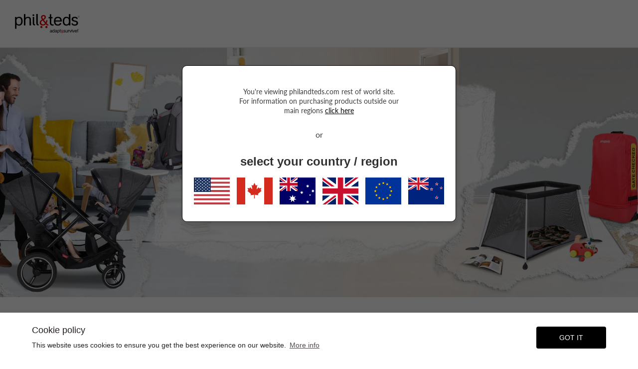

--- FILE ---
content_type: text/html; charset=utf-8
request_url: https://philandteds.com/collections/isofix-base-for-alpha%E2%84%A2-infant-car-seat-accessories
body_size: 37040
content:
 <!doctype html>
<!--[if IE 9]> <html class="ie9 no-js supports-no-cookies" lang="en"> <![endif]-->
<!--[if (gt IE 9)|!(IE)]><!--> <html class="no-js supports-no-cookies localhost" lang="en"> <!--<![endif]-->
<head>
<script src="https://cdnbspa.spicegems.com/js/serve/shop/phil-teds-rw.myshopify.com/index_e320a9d28681c51b2dcaf91396458a5f7d386f5e.js?v=infytonow719&amp;shop=phil-teds-rw.myshopify.com" type="text/javascript"></script>
  
  
<meta name="google-site-verification" content="qM5vqf7LePOdhduiF1MLwJ6i_p1hBEJl9XFMo-qkIu8" /><meta charset="utf-8"> <meta http-equiv="X-UA-Compatible" content="IE=edge,chrome=1"> <meta name="viewport" content="width=device-width, initial-scale=1, maximum-scale=1 shrink-to-fit=no"> <meta name="theme-color" content="#de0000"> <meta name="msapplication-navbutton-color" content="#de0000"> <link rel="alternate" href="https://nz.philandteds.com" hreflang="en-nz" /> <link rel="alternate" href="https://au.philandteds.com" hreflang="en-au" /> <link rel="alternate" href="https://us.philandteds.com" hreflang="en-us" /> <link rel="alternate" href="https://uk.philandteds.com" hreflang="en-gb" /> <link rel="alternate" href="https://eu.philandteds.com" hreflang="en" /> <link rel="alternate" href="https://ca.philandteds.com" hreflang="en-ca" /> <link rel="alternate" href="https://philandteds.com" hreflang="x-default" /> <link rel="preconnect" href="//cdn.shopify.com"> <link rel="preconnect" href="//cdn.shopifycloud.com"><link rel="canonical" href="https://philandteds.com/collections/isofix-base-for-alpha%e2%84%a2-infant-car-seat-accessories"><link rel="shortcut icon" href="//philandteds.com/cdn/shop/files/pt-favicon-square-red-amp-trans-32x32_2x_914774b0-3924-4cdb-8aa8-a987af95f869_32x32.png?v=1614352102" type="image/png">
<link rel="icon" href="//philandteds.com/cdn/shop/files/pt-favicon-square-red-amp-trans-32x32_2x_914774b0-3924-4cdb-8aa8-a987af95f869_48x48.png?v=1614352102" sizes="48x48" type="image/png"> <link rel="icon" href="//philandteds.com/cdn/shop/files/pt-favicon-square-red-amp-trans-32x32_2x_914774b0-3924-4cdb-8aa8-a987af95f869_62x62.png?v=1614352102" sizes="62x62" type="image/png"> <link rel="icon" href="//philandteds.com/cdn/shop/files/pt-favicon-square-red-amp-trans-32x32_2x_914774b0-3924-4cdb-8aa8-a987af95f869_192x192.png?v=1614352102" sizes="192x192" type="image/png"> <link rel="apple-touch-icon-precomposed" href="//philandteds.com/cdn/shop/files/pt-favicon-square-red-amp-trans-32x32_2x_914774b0-3924-4cdb-8aa8-a987af95f869_180x180.png?v=1614352102"> <link rel="apple-touch-icon-precomposed" sizes="57x57" href="//philandteds.com/cdn/shop/files/pt-favicon-square-red-amp-trans-32x32_2x_914774b0-3924-4cdb-8aa8-a987af95f869_57x57.png?v=1614352102"> <link rel="apple-touch-icon-precomposed" sizes="72x72" href="//philandteds.com/cdn/shop/files/pt-favicon-square-red-amp-trans-32x32_2x_914774b0-3924-4cdb-8aa8-a987af95f869_72x72.png?v=1614352102"> <link rel="apple-touch-icon-precomposed" sizes="76x76" href="//philandteds.com/cdn/shop/files/pt-favicon-square-red-amp-trans-32x32_2x_914774b0-3924-4cdb-8aa8-a987af95f869_76x76.png?v=1614352102"> <link rel="apple-touch-icon-precomposed" sizes="114x114" href="//philandteds.com/cdn/shop/files/pt-favicon-square-red-amp-trans-32x32_2x_914774b0-3924-4cdb-8aa8-a987af95f869_114x114.png?v=1614352102"> <link rel="apple-touch-icon-precomposed" sizes="120x120" href="//philandteds.com/cdn/shop/files/pt-favicon-square-red-amp-trans-32x32_2x_914774b0-3924-4cdb-8aa8-a987af95f869_120x120.png?v=1614352102"> <link rel="apple-touch-icon-precomposed" sizes="144x144" href="//philandteds.com/cdn/shop/files/pt-favicon-square-red-amp-trans-32x32_2x_914774b0-3924-4cdb-8aa8-a987af95f869_144x144.png?v=1614352102"> <link rel="apple-touch-icon-precomposed" sizes="152x152" href="//philandteds.com/cdn/shop/files/pt-favicon-square-red-amp-trans-32x32_2x_914774b0-3924-4cdb-8aa8-a987af95f869_152x152.png?v=1614352102"> <link rel="apple-touch-icon-precomposed" sizes="180x180" href="//philandteds.com/cdn/shop/files/pt-favicon-square-red-amp-trans-32x32_2x_914774b0-3924-4cdb-8aa8-a987af95f869_180x180.png?v=1614352102"> <meta name="msapplication-square70x70logo" content="//philandteds.com/cdn/shop/files/pt-favicon-square-red-amp-trans-32x32_2x_914774b0-3924-4cdb-8aa8-a987af95f869_70x70.png?v=1614352102"> <meta name="msapplication-square150x150logo" content="//philandteds.com/cdn/shop/files/pt-favicon-square-red-amp-trans-32x32_2x_914774b0-3924-4cdb-8aa8-a987af95f869_150x150.png?v=1614352102"> <meta name="msapplication-square310x310logo" content="//philandteds.com/cdn/shop/files/pt-favicon-square-red-amp-trans-32x32_2x_914774b0-3924-4cdb-8aa8-a987af95f869_310x310.png?v=1614352102"> <meta name="msapplication-wide310x150logo" content="//philandteds.com/cdn/shop/files/pt-favicon-square-red-amp-trans-32x32_2x_914774b0-3924-4cdb-8aa8-a987af95f869_310x150.png?v=1614352102">

<title>ISOFIX base for alpha™ infant car seat accessories</title><meta name="description" content="Check out all accessories for alpha™ infant car seat ISOFIX base."><meta property="og:site_name" content="phil&amp;teds RW">
<meta property="og:url" content="https://philandteds.com/collections/isofix-base-for-alpha%e2%84%a2-infant-car-seat-accessories">
<meta property="og:title" content="ISOFIX base for alpha™ infant car seat accessories">
<meta property="og:type" content="website">
<meta property="og:description" content="Check out all accessories for alpha™ infant car seat ISOFIX base.">


<meta name="twitter:site" content="@">
<meta name="twitter:card" content="summary_large_image">
<meta name="twitter:title" content="ISOFIX base for alpha™ infant car seat accessories">
<meta name="twitter:description" content="Check out all accessories for alpha™ infant car seat ISOFIX base.">
<script type="text/javascript" id="theme-js">
    document.documentElement.className = document.documentElement.className.replace('no-js', 'js');

    window.theme = {
      strings: {
        addToCart: "add to cart",
        soldOut: "sold out",
        unavailable: "unavailable",
        quantityUnavailable: "quantity unavailable",
        itemAddedToCart: "added to cart!",
      },
      current: {
        type: "collection",
        template: {
          directory: null,
          name: "collection",
          suffix: null,
        },
        id: 156764602473,
        vendor: "none",
        collection: {
          title: "ISOFIX base for alpha™ infant car seat accessories",
          products: [],
        },
        product: null,
      },
      settings: {
        cookiePolicyPopup: {
          enable: true,
          backgroundColor: "#ffffff",
          message: "This website uses cookies to ensure you get the best experience on our website.",
          dismissText: "Got it",
          policyLinkText: "More info",
          policyLink: "\/pages\/privacy-policy"
        },
        closeIcon: "\u003csvg xmlns=\"http:\/\/www.w3.org\/2000\/svg\" width=\"20\" height=\"20\" viewbox=\"0 0 20 20\" class=\"icon icon-close\" aria-hidden=\"true\" focusable=\"false\" role=\"presentation\"\u003e\u003cpath fill=\"#444\" d=\"M15.89 14.696l-4.734-4.734 4.717-4.717c.4-.4.37-1.085-.03-1.485s-1.085-.43-1.485-.03L9.641 8.447 4.97 3.776c-.4-.4-1.085-.37-1.485.03s-.43 1.085-.03 1.485l4.671 4.671-4.688 4.688c-.4.4-.37 1.085.03 1.485s1.085.43 1.485.03l4.688-4.687 4.734 4.734c.4.4 1.085.37 1.485-.03s.43-1.085.03-1.485z\"\/\u003e\u003c\/svg\u003e\n",
        mediaQuery: {
          small: 'screen and (max-width: 599px)',
          mediumDown: 'screen and (max-width: 899px)',
          medium: 'screen and (min-width: 600px) and (max-width: 899px)',
          mediumUp: 'screen and (min-width: 600px)',
          largeUp: 'screen and (min-width: 900px)',
        }
      }
    };

    window.shop = {
      permanantDomain: "phil-teds-rw.myshopify.com",
      moneyFormat: "${{amount}}",
      moneyWithCurrencyFormat: "${{amount}} USD",
      currencyFormat: "money_with_currency_format",
      defaultCurrency: "AUD",
      currency: "USD",
      cart: {"note":null,"attributes":{},"original_total_price":0,"total_price":0,"total_discount":0,"total_weight":0.0,"item_count":0,"items":[],"requires_shipping":false,"currency":"USD","items_subtotal_price":0,"cart_level_discount_applications":[],"checkout_charge_amount":0},
      customer: {
        addresses_count: "",
        is_logged_in: false,
      },
      keys: {
        googleMaps: "AIzaSyAbYX0zc-TPPx7N9Dn-IwvcGhA0r95Fygs"
      }
    };sessionStorage.setItem('lastViewedCollection', 'isofix-base-for-alpha™-infant-car-seat-accessories');</script>
<style data-shopify>
  @font-face {
  font-family: Lato;
  font-weight: 400;
  font-style: normal;
  font-display: fallback;
  src: url("//philandteds.com/cdn/fonts/lato/lato_n4.c3b93d431f0091c8be23185e15c9d1fee1e971c5.woff2") format("woff2"),
       url("//philandteds.com/cdn/fonts/lato/lato_n4.d5c00c781efb195594fd2fd4ad04f7882949e327.woff") format("woff");
}

@font-face {
  font-family: Lato;
  font-weight: 600;
  font-style: normal;
  font-display: fallback;
  src: url("//philandteds.com/cdn/fonts/lato/lato_n6.38d0e3b23b74a60f769c51d1df73fac96c580d59.woff2") format("woff2"),
       url("//philandteds.com/cdn/fonts/lato/lato_n6.3365366161bdcc36a3f97cfbb23954d8c4bf4079.woff") format("woff");
}

  @font-face {
  font-family: Lato;
  font-weight: 600;
  font-style: italic;
  font-display: fallback;
  src: url("//philandteds.com/cdn/fonts/lato/lato_i6.ab357ee5069e0603c2899b31e2b8ae84c4a42a48.woff2") format("woff2"),
       url("//philandteds.com/cdn/fonts/lato/lato_i6.3164fed79d7d987c1390528781c7c2f59ac7a746.woff") format("woff");
}

@font-face {
  font-family: Lato;
  font-weight: 500;
  font-style: normal;
  font-display: fallback;
  src: url("//philandteds.com/cdn/fonts/lato/lato_n5.b2fec044fbe05725e71d90882e5f3b21dae2efbd.woff2") format("woff2"),
       url("//philandteds.com/cdn/fonts/lato/lato_n5.f25a9a5c73ff9372e69074488f99e8ac702b5447.woff") format("woff");
}

@font-face {
  font-family: Lato;
  font-weight: 800;
  font-style: normal;
  font-display: fallback;
  src: url("//philandteds.com/cdn/fonts/lato/lato_n8.1117b90add05215dbc8fbc91c5f9d67872eb3fb3.woff2") format("woff2"),
       url("//philandteds.com/cdn/fonts/lato/lato_n8.6bcabf8485cf657fec14e0a6e1af25cf01733df7.woff") format("woff");
}


    @font-face {
  font-family: Montserrat;
  font-weight: 800;
  font-style: normal;
  font-display: fallback;
  src: url("//philandteds.com/cdn/fonts/montserrat/montserrat_n8.853056e398b4dadf6838423edb7abaa02f651554.woff2") format("woff2"),
       url("//philandteds.com/cdn/fonts/montserrat/montserrat_n8.9201aba6104751e1b3e48577a5a739fc14862200.woff") format("woff");
}

  
    @font-face {
  font-family: Montserrat;
  font-weight: 600;
  font-style: normal;
  font-display: fallback;
  src: url("//philandteds.com/cdn/fonts/montserrat/montserrat_n6.1326b3e84230700ef15b3a29fb520639977513e0.woff2") format("woff2"),
       url("//philandteds.com/cdn/fonts/montserrat/montserrat_n6.652f051080eb14192330daceed8cd53dfdc5ead9.woff") format("woff");
}

  :root {--font-heading: 'Oblimey', sans-serif;
      --font-body: 'Oblimey', sans-serif;
      --font-stack-primary: "Oblimey", sans-serif;
      --font-stack-primary-medium: "Oblimey", sans-serif;
      --font-stack-secondary: "Oblimey", sans-serif;--font-alternate: Lato, sans-serif;
    --font-heading-weight: 800;
    --font-alternate-weight: 600;
    --font-body-weight: 400;
    --font-body-style: normal;
    --font-body-weight-bold: 600;
    --font-body-weight-medium: 500;
    --font-body-weight-extra-bold: 800;
    --color-body: rgb(255, 255, 255);
    --color-body-inverse: rgb(48, 48, 48);
    --color-body-text: rgb(36, 31, 33);
    --color-body-text-inverse: rgb(255, 255, 255);
    --color-body-headings: rgb(48, 48, 48);
    --color-body-headings-inverse: rgb(247, 241, 241);
    --color-primary: rgb(222, 0, 0);
    --color-secondary: rgb(223, 223, 223);
    --color-tertiary: rgb(139, 143, 145);
    --color-link: rgb(24, 85, 121);
    --color-link-hover: ;
    --color-link-light: ;
    --color-border: rgb(223, 223, 223);
    --color-product-sale-text: rgb(173, 25, 1);
    --color-input-text: rgb(48, 48, 48);
    --color-input-text-inverse: rgb(255, 255, 255);
    --color-input-background: rgb(255, 255, 255);
    --color-primary-hover: #f80000;
    --color-primary-active: #ff0505;
    --color-primary-light: #ff2c2c;
    --color-secondary-hover: #ececec;
    --color-secondary-active: #f2f2f2;
    --color-secondary-light: #ffffff;
    --color-tertiary-hover: #989c9d;
    --color-tertiary-active: #9fa2a4;
    --color-tertiary-light: #b2b5b6;
    --color-header-bg: rgb(255, 255, 255);
    --color-header-bg-light: #ffffff;
    --color-footer-bg: rgb(255, 255, 255);
    --color-footer-bg-light: #ffffff;
    --color-primary-accent-text: #ffffff;
    --color-secondary-accent-text: #ffffff;
    --color-tertiary-accent-text: #ffffff;--color-primary-contrast: rgb(36, 31, 33);--color-header-text: rgb(139, 143, 145);
      --header-theme: 'light';--color-footer-text: rgb(36, 31, 33);
      --footer-theme: 'light';--color-notification-badge: var(--color-secondary);
    --color-progress-bar: var(--color-tertiary);
    --pswp-default-skin: url(//philandteds.com/cdn/shop/t/134/assets/pswp-default-skin.svg?v=62500051166927397691728263586);
    --pswp-preloader: url(//philandteds.com/cdn/shop/t/134/assets/pswp-preloader.gif?v=77008736554601496081728263586);
    --ajax-loader: url(//philandteds.com/cdn/shop/t/134/assets/ajax-loader.gif?23331);
    --svg-select-icon: url(//philandteds.com/cdn/shop/t/134/assets/ico-select.svg?v=1197304377127625601728263586);
    --svg-select-icon-white: url(//philandteds.com/cdn/shop/t/134/assets/ico-select-white.svg?v=179855188450834773501728263586);
    
    --accordion-transition-duration: 0.5s;
  }
</style>
<link href="//philandteds.com/cdn/shop/t/134/assets/vendor.scss.css?v=22533375148154028961728263586" rel="stylesheet" type="text/css" media="all" /> <link href="//philandteds.com/cdn/shop/t/134/assets/theme.scss.css?v=65167162316433252991728263586" rel="stylesheet" type="text/css" media="all" /> <link href="//philandteds.com/cdn/shop/t/134/assets/pt-theme.scss.css?v=168924578412350051451728263586" rel="stylesheet" type="text/css" media="all" />
<link href="//philandteds.com/cdn/shop/t/134/assets/custom.scss.css?v=60383988518697668521728263586" rel="stylesheet" type="text/css" media="all" /> <link href="//philandteds.com/cdn/shop/t/134/assets/custom-unique-to-region.css?v=36641092357576041551728270892" rel="stylesheet" type="text/css" media="all" /> <link href="//philandteds.com/cdn/shop/t/134/assets/custom-pt-hero-features.css?v=82313464196434293971728263586" rel="stylesheet" type="text/css" media="all" />



<link rel="preload" href="//philandteds.com/cdn/shop/t/134/assets/bc-sf-filter.scss.css?v=180715029922774784011728270893" as="style" onload="this.onload=null;this.rel='stylesheet'"> <noscript><link rel="stylesheet" href="//philandteds.com/cdn/shop/t/134/assets/bc-sf-filter.scss.css?v=180715029922774784011728270893"></noscript> <script>

  /*! loadCSS rel=preload polyfill. [c]2017 Filament Group, Inc. MIT License */
  !function(n){"use strict";n.loadCSS||(n.loadCSS=function(){});var o=loadCSS.relpreload={};if(o.support=function(){var e;try{e=n.document.createElement("link").relList.supports("preload")}catch(t){e=!1}return function(){return e}}(),o.bindMediaToggle=function(t){var e=t.media||"all";function a(){t.addEventListener?t.removeEventListener("load",a):t.attachEvent&&t.detachEvent("onload",a),t.setAttribute("onload",null),t.media=e}t.addEventListener?t.addEventListener("load",a):t.attachEvent&&t.attachEvent("onload",a),setTimeout(function(){t.rel="stylesheet",t.media="only x"}),setTimeout(a,3e3)},o.poly=function(){if(!o.support())for(var t=n.document.getElementsByTagName("link"),e=0;e<t.length;e++){var a=t[e];"preload"!==a.rel||"style"!==a.getAttribute("as")||a.getAttribute("data-loadcss")||(a.setAttribute("data-loadcss",!0),o.bindMediaToggle(a))}},!o.support()){o.poly();var t=n.setInterval(o.poly,500);n.addEventListener?n.addEventListener("load",function(){o.poly(),n.clearInterval(t)}):n.attachEvent&&n.attachEvent("onload",function(){o.poly(),n.clearInterval(t)})}"undefined"!=typeof exports?exports.loadCSS=loadCSS:n.loadCSS=loadCSS}("undefined"!=typeof global?global:this);

    /* NodeList forEach polyfill for IE11 - https://gist.github.com/bob-lee/e7520bfcdac266e5490f40c2759cc955 */
    "NodeList"in window&&!NodeList.prototype.forEach&&(NodeList.prototype.forEach=function(o,t){t=t||window;for(var i=0;i<this.length;i++)o.call(t,this[i],i,this)});</script><!--[if (gt IE 9)|!(IE)]><!--> <script src="/services/javascripts/currencies.js" defer="defer"></script> <!--<![endif]--> <!--[if lte IE 9]> <script src="/services/javascripts/currencies.js"></script> <![endif]--> <!--[if (gt IE 9)|!(IE)]><!--> <script src="//philandteds.com/cdn/shopifycloud/storefront/assets/themes_support/option_selection-b017cd28.js" defer="defer"></script> <!--<![endif]--> <!--[if lte IE 9]> <script src="//philandteds.com/cdn/shopifycloud/storefront/assets/themes_support/option_selection-b017cd28.js"></script> <![endif]--> <!--[if (gt IE 9)|!(IE)]><!--> <script src="//philandteds.com/cdn/shop/t/134/assets/vendor.js?v=162574353362318270031728263586" defer="defer"></script> <!--<![endif]--> <!--[if lte IE 9]> <script src="//philandteds.com/cdn/shop/t/134/assets/vendor.js?v=162574353362318270031728263586"></script> <![endif]--> <!--[if (gt IE 9)|!(IE)]><!--> <script src="//philandteds.com/cdn/shop/t/134/assets/theme.js?v=74849329069445853861728263586" defer="defer"></script> <!--<![endif]--> <!--[if lte IE 9]> <script src="//philandteds.com/cdn/shop/t/134/assets/theme.js?v=74849329069445853861728263586"></script> <![endif]-->

<!-- CLARITY 05.11.2020 JMR <script type="text/javascript">
    (function(c,l,a,r,i,t,y){
        c[a]=c[a]||function(){(c[a].q=c[a].q||[]).push(arguments)};
        t=l.createElement(r);t.async=1;t.src="https://www.clarity.ms/tag/"+i;
        y=l.getElementsByTagName(r)[0];y.parentNode.insertBefore(t,y);
    })(window, document, "clarity", "script", "3yrkgvwoo6");
</script> --> <script>window.performance && window.performance.mark && window.performance.mark('shopify.content_for_header.start');</script><meta id="shopify-digital-wallet" name="shopify-digital-wallet" content="/27886714985/digital_wallets/dialog">
<meta name="shopify-checkout-api-token" content="4e5d337461e87e8b80db53d2a73dbcc0">
<meta id="in-context-paypal-metadata" data-shop-id="27886714985" data-venmo-supported="false" data-environment="production" data-locale="en_US" data-paypal-v4="true" data-currency="USD">
<link rel="alternate" type="application/atom+xml" title="Feed" href="/collections/isofix-base-for-alpha%E2%84%A2-infant-car-seat-accessories.atom" />
<link rel="alternate" hreflang="x-default" href="https://philandteds.com/collections/isofix-base-for-alpha%E2%84%A2-infant-car-seat-accessories">
<link rel="alternate" hreflang="en-US" href="https://philandteds.com/collections/isofix-base-for-alpha%E2%84%A2-infant-car-seat-accessories">
<link rel="alternate" hreflang="fr-US" href="https://philandteds.com/fr/collections/isofix-base-for-alpha%E2%84%A2-infant-car-seat-accessories">
<link rel="alternate" hreflang="de-US" href="https://philandteds.com/de/collections/isofix-base-for-alpha%E2%84%A2-infant-car-seat-accessories">
<link rel="alternate" hreflang="es-US" href="https://philandteds.com/es/collections/isofix-base-for-alpha%E2%84%A2-infant-car-seat-accessories">
<link rel="alternate" type="application/json+oembed" href="https://philandteds.com/collections/isofix-base-for-alpha%e2%84%a2-infant-car-seat-accessories.oembed">
<script async="async" src="/checkouts/internal/preloads.js?locale=en-US"></script>
<script id="shopify-features" type="application/json">{"accessToken":"4e5d337461e87e8b80db53d2a73dbcc0","betas":["rich-media-storefront-analytics"],"domain":"philandteds.com","predictiveSearch":true,"shopId":27886714985,"locale":"en"}</script>
<script>var Shopify = Shopify || {};
Shopify.shop = "phil-teds-rw.myshopify.com";
Shopify.locale = "en";
Shopify.currency = {"active":"USD","rate":"1.0"};
Shopify.country = "US";
Shopify.theme = {"name":"PT RW | 10.2024 - switcher GTM 5.23 hlang links","id":171907481970,"schema_name":"Base","schema_version":"1.0","theme_store_id":null,"role":"main"};
Shopify.theme.handle = "null";
Shopify.theme.style = {"id":null,"handle":null};
Shopify.cdnHost = "philandteds.com/cdn";
Shopify.routes = Shopify.routes || {};
Shopify.routes.root = "/";</script>
<script type="module">!function(o){(o.Shopify=o.Shopify||{}).modules=!0}(window);</script>
<script>!function(o){function n(){var o=[];function n(){o.push(Array.prototype.slice.apply(arguments))}return n.q=o,n}var t=o.Shopify=o.Shopify||{};t.loadFeatures=n(),t.autoloadFeatures=n()}(window);</script>
<script id="shop-js-analytics" type="application/json">{"pageType":"collection"}</script>
<script defer="defer" async type="module" src="//philandteds.com/cdn/shopifycloud/shop-js/modules/v2/client.init-shop-cart-sync_D0dqhulL.en.esm.js"></script>
<script defer="defer" async type="module" src="//philandteds.com/cdn/shopifycloud/shop-js/modules/v2/chunk.common_CpVO7qML.esm.js"></script>
<script type="module">
  await import("//philandteds.com/cdn/shopifycloud/shop-js/modules/v2/client.init-shop-cart-sync_D0dqhulL.en.esm.js");
await import("//philandteds.com/cdn/shopifycloud/shop-js/modules/v2/chunk.common_CpVO7qML.esm.js");

  window.Shopify.SignInWithShop?.initShopCartSync?.({"fedCMEnabled":true,"windoidEnabled":true});

</script>
<script id="__st">var __st={"a":27886714985,"offset":46800,"reqid":"2f334715-cdb5-47b5-8d0c-3ba0f8b77124-1765136344","pageurl":"philandteds.com\/collections\/isofix-base-for-alpha%E2%84%A2-infant-car-seat-accessories","u":"95c856b365a9","p":"collection","rtyp":"collection","rid":156764602473};</script>
<script>window.ShopifyPaypalV4VisibilityTracking = true;</script>
<script id="captcha-bootstrap">!function(){'use strict';const t='contact',e='account',n='new_comment',o=[[t,t],['blogs',n],['comments',n],[t,'customer']],c=[[e,'customer_login'],[e,'guest_login'],[e,'recover_customer_password'],[e,'create_customer']],r=t=>t.map((([t,e])=>`form[action*='/${t}']:not([data-nocaptcha='true']) input[name='form_type'][value='${e}']`)).join(','),a=t=>()=>t?[...document.querySelectorAll(t)].map((t=>t.form)):[];function s(){const t=[...o],e=r(t);return a(e)}const i='password',u='form_key',d=['recaptcha-v3-token','g-recaptcha-response','h-captcha-response',i],f=()=>{try{return window.sessionStorage}catch{return}},m='__shopify_v',_=t=>t.elements[u];function p(t,e,n=!1){try{const o=window.sessionStorage,c=JSON.parse(o.getItem(e)),{data:r}=function(t){const{data:e,action:n}=t;return t[m]||n?{data:e,action:n}:{data:t,action:n}}(c);for(const[e,n]of Object.entries(r))t.elements[e]&&(t.elements[e].value=n);n&&o.removeItem(e)}catch(o){console.error('form repopulation failed',{error:o})}}const l='form_type',E='cptcha';function T(t){t.dataset[E]=!0}const w=window,h=w.document,L='Shopify',v='ce_forms',y='captcha';let A=!1;((t,e)=>{const n=(g='f06e6c50-85a8-45c8-87d0-21a2b65856fe',I='https://cdn.shopify.com/shopifycloud/storefront-forms-hcaptcha/ce_storefront_forms_captcha_hcaptcha.v1.5.2.iife.js',D={infoText:'Protected by hCaptcha',privacyText:'Privacy',termsText:'Terms'},(t,e,n)=>{const o=w[L][v],c=o.bindForm;if(c)return c(t,g,e,D).then(n);var r;o.q.push([[t,g,e,D],n]),r=I,A||(h.body.append(Object.assign(h.createElement('script'),{id:'captcha-provider',async:!0,src:r})),A=!0)});var g,I,D;w[L]=w[L]||{},w[L][v]=w[L][v]||{},w[L][v].q=[],w[L][y]=w[L][y]||{},w[L][y].protect=function(t,e){n(t,void 0,e),T(t)},Object.freeze(w[L][y]),function(t,e,n,w,h,L){const[v,y,A,g]=function(t,e,n){const i=e?o:[],u=t?c:[],d=[...i,...u],f=r(d),m=r(i),_=r(d.filter((([t,e])=>n.includes(e))));return[a(f),a(m),a(_),s()]}(w,h,L),I=t=>{const e=t.target;return e instanceof HTMLFormElement?e:e&&e.form},D=t=>v().includes(t);t.addEventListener('submit',(t=>{const e=I(t);if(!e)return;const n=D(e)&&!e.dataset.hcaptchaBound&&!e.dataset.recaptchaBound,o=_(e),c=g().includes(e)&&(!o||!o.value);(n||c)&&t.preventDefault(),c&&!n&&(function(t){try{if(!f())return;!function(t){const e=f();if(!e)return;const n=_(t);if(!n)return;const o=n.value;o&&e.removeItem(o)}(t);const e=Array.from(Array(32),(()=>Math.random().toString(36)[2])).join('');!function(t,e){_(t)||t.append(Object.assign(document.createElement('input'),{type:'hidden',name:u})),t.elements[u].value=e}(t,e),function(t,e){const n=f();if(!n)return;const o=[...t.querySelectorAll(`input[type='${i}']`)].map((({name:t})=>t)),c=[...d,...o],r={};for(const[a,s]of new FormData(t).entries())c.includes(a)||(r[a]=s);n.setItem(e,JSON.stringify({[m]:1,action:t.action,data:r}))}(t,e)}catch(e){console.error('failed to persist form',e)}}(e),e.submit())}));const S=(t,e)=>{t&&!t.dataset[E]&&(n(t,e.some((e=>e===t))),T(t))};for(const o of['focusin','change'])t.addEventListener(o,(t=>{const e=I(t);D(e)&&S(e,y())}));const B=e.get('form_key'),M=e.get(l),P=B&&M;t.addEventListener('DOMContentLoaded',(()=>{const t=y();if(P)for(const e of t)e.elements[l].value===M&&p(e,B);[...new Set([...A(),...v().filter((t=>'true'===t.dataset.shopifyCaptcha))])].forEach((e=>S(e,t)))}))}(h,new URLSearchParams(w.location.search),n,t,e,['guest_login'])})(!0,!0)}();</script>
<script integrity="sha256-52AcMU7V7pcBOXWImdc/TAGTFKeNjmkeM1Pvks/DTgc=" data-source-attribution="shopify.loadfeatures" defer="defer" src="//philandteds.com/cdn/shopifycloud/storefront/assets/storefront/load_feature-81c60534.js" crossorigin="anonymous"></script>
<script data-source-attribution="shopify.dynamic_checkout.dynamic.init">var Shopify=Shopify||{};Shopify.PaymentButton=Shopify.PaymentButton||{isStorefrontPortableWallets:!0,init:function(){window.Shopify.PaymentButton.init=function(){};var t=document.createElement("script");t.src="https://philandteds.com/cdn/shopifycloud/portable-wallets/latest/portable-wallets.en.js",t.type="module",document.head.appendChild(t)}};
</script>
<script data-source-attribution="shopify.dynamic_checkout.buyer_consent">
  function portableWalletsHideBuyerConsent(e){var t=document.getElementById("shopify-buyer-consent"),n=document.getElementById("shopify-subscription-policy-button");t&&n&&(t.classList.add("hidden"),t.setAttribute("aria-hidden","true"),n.removeEventListener("click",e))}function portableWalletsShowBuyerConsent(e){var t=document.getElementById("shopify-buyer-consent"),n=document.getElementById("shopify-subscription-policy-button");t&&n&&(t.classList.remove("hidden"),t.removeAttribute("aria-hidden"),n.addEventListener("click",e))}window.Shopify?.PaymentButton&&(window.Shopify.PaymentButton.hideBuyerConsent=portableWalletsHideBuyerConsent,window.Shopify.PaymentButton.showBuyerConsent=portableWalletsShowBuyerConsent);
</script>
<script data-source-attribution="shopify.dynamic_checkout.cart.bootstrap">document.addEventListener("DOMContentLoaded",(function(){function t(){return document.querySelector("shopify-accelerated-checkout-cart, shopify-accelerated-checkout")}if(t())Shopify.PaymentButton.init();else{new MutationObserver((function(e,n){t()&&(Shopify.PaymentButton.init(),n.disconnect())})).observe(document.body,{childList:!0,subtree:!0})}}));
</script>
<link id="shopify-accelerated-checkout-styles" rel="stylesheet" media="screen" href="https://philandteds.com/cdn/shopifycloud/portable-wallets/latest/accelerated-checkout-backwards-compat.css" crossorigin="anonymous">
<style id="shopify-accelerated-checkout-cart">
        #shopify-buyer-consent {
  margin-top: 1em;
  display: inline-block;
  width: 100%;
}

#shopify-buyer-consent.hidden {
  display: none;
}

#shopify-subscription-policy-button {
  background: none;
  border: none;
  padding: 0;
  text-decoration: underline;
  font-size: inherit;
  cursor: pointer;
}

#shopify-subscription-policy-button::before {
  box-shadow: none;
}

      </style>

<script>window.performance && window.performance.mark && window.performance.mark('shopify.content_for_header.end');</script> <script src="https://cdn.jsdelivr.net/npm/ip-geolocation-api-jquery-sdk@1.0.6/ipgeolocation.min.js"></script>
 
<!-- BEEN OFF FOR RW FOR LAST FEW YEARS - Meta Pixel Code PT-RW 
<script>
!function(f,b,e,v,n,t,s)
{if(f.fbq)return;n=f.fbq=function(){n.callMethod?
n.callMethod.apply(n,arguments):n.queue.push(arguments)};
if(!f._fbq)f._fbq=n;n.push=n;n.loaded=!0;n.version='2.0';
n.queue=[];t=b.createElement(e);t.async=!0;
t.src=v;s=b.getElementsByTagName(e)[0];
s.parentNode.insertBefore(t,s)}(window, document,'script',
'https://connect.facebook.net/en_US/fbevents.js');
fbq('init', '941821299823324');
fbq('track', 'PageView');
</script>
<noscript><img height="1" width="1" style="display:none"
src="https://www.facebook.com/tr?id=941821299823324&ev=PageView&noscript=1"
/></noscript>
End Meta Pixel Code -->

<meta property="og:image" content="https://cdn.shopify.com/s/files/1/0278/8671/4985/files/pt-logo-sizes-responsive_pt-logo-206x67_7cb39d8b-fb73-49ac-88b7-0df1f33a1200.png?height=628&pad_color=fff&v=1614351239&width=1200" />
<meta property="og:image:secure_url" content="https://cdn.shopify.com/s/files/1/0278/8671/4985/files/pt-logo-sizes-responsive_pt-logo-206x67_7cb39d8b-fb73-49ac-88b7-0df1f33a1200.png?height=628&pad_color=fff&v=1614351239&width=1200" />
<meta property="og:image:width" content="1200" />
<meta property="og:image:height" content="628" />
<link href="https://monorail-edge.shopifysvc.com" rel="dns-prefetch">
<script>(function(){if ("sendBeacon" in navigator && "performance" in window) {try {var session_token_from_headers = performance.getEntriesByType('navigation')[0].serverTiming.find(x => x.name == '_s').description;} catch {var session_token_from_headers = undefined;}var session_cookie_matches = document.cookie.match(/_shopify_s=([^;]*)/);var session_token_from_cookie = session_cookie_matches && session_cookie_matches.length === 2 ? session_cookie_matches[1] : "";var session_token = session_token_from_headers || session_token_from_cookie || "";function handle_abandonment_event(e) {var entries = performance.getEntries().filter(function(entry) {return /monorail-edge.shopifysvc.com/.test(entry.name);});if (!window.abandonment_tracked && entries.length === 0) {window.abandonment_tracked = true;var currentMs = Date.now();var navigation_start = performance.timing.navigationStart;var payload = {shop_id: 27886714985,url: window.location.href,navigation_start,duration: currentMs - navigation_start,session_token,page_type: "collection"};window.navigator.sendBeacon("https://monorail-edge.shopifysvc.com/v1/produce", JSON.stringify({schema_id: "online_store_buyer_site_abandonment/1.1",payload: payload,metadata: {event_created_at_ms: currentMs,event_sent_at_ms: currentMs}}));}}window.addEventListener('pagehide', handle_abandonment_event);}}());</script>
<script id="web-pixels-manager-setup">(function e(e,d,r,n,o){if(void 0===o&&(o={}),!Boolean(null===(a=null===(i=window.Shopify)||void 0===i?void 0:i.analytics)||void 0===a?void 0:a.replayQueue)){var i,a;window.Shopify=window.Shopify||{};var t=window.Shopify;t.analytics=t.analytics||{};var s=t.analytics;s.replayQueue=[],s.publish=function(e,d,r){return s.replayQueue.push([e,d,r]),!0};try{self.performance.mark("wpm:start")}catch(e){}var l=function(){var e={modern:/Edge?\/(1{2}[4-9]|1[2-9]\d|[2-9]\d{2}|\d{4,})\.\d+(\.\d+|)|Firefox\/(1{2}[4-9]|1[2-9]\d|[2-9]\d{2}|\d{4,})\.\d+(\.\d+|)|Chrom(ium|e)\/(9{2}|\d{3,})\.\d+(\.\d+|)|(Maci|X1{2}).+ Version\/(15\.\d+|(1[6-9]|[2-9]\d|\d{3,})\.\d+)([,.]\d+|)( \(\w+\)|)( Mobile\/\w+|) Safari\/|Chrome.+OPR\/(9{2}|\d{3,})\.\d+\.\d+|(CPU[ +]OS|iPhone[ +]OS|CPU[ +]iPhone|CPU IPhone OS|CPU iPad OS)[ +]+(15[._]\d+|(1[6-9]|[2-9]\d|\d{3,})[._]\d+)([._]\d+|)|Android:?[ /-](13[3-9]|1[4-9]\d|[2-9]\d{2}|\d{4,})(\.\d+|)(\.\d+|)|Android.+Firefox\/(13[5-9]|1[4-9]\d|[2-9]\d{2}|\d{4,})\.\d+(\.\d+|)|Android.+Chrom(ium|e)\/(13[3-9]|1[4-9]\d|[2-9]\d{2}|\d{4,})\.\d+(\.\d+|)|SamsungBrowser\/([2-9]\d|\d{3,})\.\d+/,legacy:/Edge?\/(1[6-9]|[2-9]\d|\d{3,})\.\d+(\.\d+|)|Firefox\/(5[4-9]|[6-9]\d|\d{3,})\.\d+(\.\d+|)|Chrom(ium|e)\/(5[1-9]|[6-9]\d|\d{3,})\.\d+(\.\d+|)([\d.]+$|.*Safari\/(?![\d.]+ Edge\/[\d.]+$))|(Maci|X1{2}).+ Version\/(10\.\d+|(1[1-9]|[2-9]\d|\d{3,})\.\d+)([,.]\d+|)( \(\w+\)|)( Mobile\/\w+|) Safari\/|Chrome.+OPR\/(3[89]|[4-9]\d|\d{3,})\.\d+\.\d+|(CPU[ +]OS|iPhone[ +]OS|CPU[ +]iPhone|CPU IPhone OS|CPU iPad OS)[ +]+(10[._]\d+|(1[1-9]|[2-9]\d|\d{3,})[._]\d+)([._]\d+|)|Android:?[ /-](13[3-9]|1[4-9]\d|[2-9]\d{2}|\d{4,})(\.\d+|)(\.\d+|)|Mobile Safari.+OPR\/([89]\d|\d{3,})\.\d+\.\d+|Android.+Firefox\/(13[5-9]|1[4-9]\d|[2-9]\d{2}|\d{4,})\.\d+(\.\d+|)|Android.+Chrom(ium|e)\/(13[3-9]|1[4-9]\d|[2-9]\d{2}|\d{4,})\.\d+(\.\d+|)|Android.+(UC? ?Browser|UCWEB|U3)[ /]?(15\.([5-9]|\d{2,})|(1[6-9]|[2-9]\d|\d{3,})\.\d+)\.\d+|SamsungBrowser\/(5\.\d+|([6-9]|\d{2,})\.\d+)|Android.+MQ{2}Browser\/(14(\.(9|\d{2,})|)|(1[5-9]|[2-9]\d|\d{3,})(\.\d+|))(\.\d+|)|K[Aa][Ii]OS\/(3\.\d+|([4-9]|\d{2,})\.\d+)(\.\d+|)/},d=e.modern,r=e.legacy,n=navigator.userAgent;return n.match(d)?"modern":n.match(r)?"legacy":"unknown"}(),u="modern"===l?"modern":"legacy",c=(null!=n?n:{modern:"",legacy:""})[u],f=function(e){return[e.baseUrl,"/wpm","/b",e.hashVersion,"modern"===e.buildTarget?"m":"l",".js"].join("")}({baseUrl:d,hashVersion:r,buildTarget:u}),m=function(e){var d=e.version,r=e.bundleTarget,n=e.surface,o=e.pageUrl,i=e.monorailEndpoint;return{emit:function(e){var a=e.status,t=e.errorMsg,s=(new Date).getTime(),l=JSON.stringify({metadata:{event_sent_at_ms:s},events:[{schema_id:"web_pixels_manager_load/3.1",payload:{version:d,bundle_target:r,page_url:o,status:a,surface:n,error_msg:t},metadata:{event_created_at_ms:s}}]});if(!i)return console&&console.warn&&console.warn("[Web Pixels Manager] No Monorail endpoint provided, skipping logging."),!1;try{return self.navigator.sendBeacon.bind(self.navigator)(i,l)}catch(e){}var u=new XMLHttpRequest;try{return u.open("POST",i,!0),u.setRequestHeader("Content-Type","text/plain"),u.send(l),!0}catch(e){return console&&console.warn&&console.warn("[Web Pixels Manager] Got an unhandled error while logging to Monorail."),!1}}}}({version:r,bundleTarget:l,surface:e.surface,pageUrl:self.location.href,monorailEndpoint:e.monorailEndpoint});try{o.browserTarget=l,function(e){var d=e.src,r=e.async,n=void 0===r||r,o=e.onload,i=e.onerror,a=e.sri,t=e.scriptDataAttributes,s=void 0===t?{}:t,l=document.createElement("script"),u=document.querySelector("head"),c=document.querySelector("body");if(l.async=n,l.src=d,a&&(l.integrity=a,l.crossOrigin="anonymous"),s)for(var f in s)if(Object.prototype.hasOwnProperty.call(s,f))try{l.dataset[f]=s[f]}catch(e){}if(o&&l.addEventListener("load",o),i&&l.addEventListener("error",i),u)u.appendChild(l);else{if(!c)throw new Error("Did not find a head or body element to append the script");c.appendChild(l)}}({src:f,async:!0,onload:function(){if(!function(){var e,d;return Boolean(null===(d=null===(e=window.Shopify)||void 0===e?void 0:e.analytics)||void 0===d?void 0:d.initialized)}()){var d=window.webPixelsManager.init(e)||void 0;if(d){var r=window.Shopify.analytics;r.replayQueue.forEach((function(e){var r=e[0],n=e[1],o=e[2];d.publishCustomEvent(r,n,o)})),r.replayQueue=[],r.publish=d.publishCustomEvent,r.visitor=d.visitor,r.initialized=!0}}},onerror:function(){return m.emit({status:"failed",errorMsg:"".concat(f," has failed to load")})},sri:function(e){var d=/^sha384-[A-Za-z0-9+/=]+$/;return"string"==typeof e&&d.test(e)}(c)?c:"",scriptDataAttributes:o}),m.emit({status:"loading"})}catch(e){m.emit({status:"failed",errorMsg:(null==e?void 0:e.message)||"Unknown error"})}}})({shopId: 27886714985,storefrontBaseUrl: "https://philandteds.com",extensionsBaseUrl: "https://extensions.shopifycdn.com/cdn/shopifycloud/web-pixels-manager",monorailEndpoint: "https://monorail-edge.shopifysvc.com/unstable/produce_batch",surface: "storefront-renderer",enabledBetaFlags: ["2dca8a86"],webPixelsConfigList: [{"id":"749240690","configuration":"{\"config\":\"{\\\"pixel_id\\\":\\\"G-MMLG7V5Z6W\\\",\\\"gtag_events\\\":[{\\\"type\\\":\\\"purchase\\\",\\\"action_label\\\":\\\"G-MMLG7V5Z6W\\\"},{\\\"type\\\":\\\"page_view\\\",\\\"action_label\\\":\\\"G-MMLG7V5Z6W\\\"},{\\\"type\\\":\\\"view_item\\\",\\\"action_label\\\":\\\"G-MMLG7V5Z6W\\\"},{\\\"type\\\":\\\"search\\\",\\\"action_label\\\":\\\"G-MMLG7V5Z6W\\\"},{\\\"type\\\":\\\"add_to_cart\\\",\\\"action_label\\\":\\\"G-MMLG7V5Z6W\\\"},{\\\"type\\\":\\\"begin_checkout\\\",\\\"action_label\\\":\\\"G-MMLG7V5Z6W\\\"},{\\\"type\\\":\\\"add_payment_info\\\",\\\"action_label\\\":\\\"G-MMLG7V5Z6W\\\"}],\\\"enable_monitoring_mode\\\":false}\"}","eventPayloadVersion":"v1","runtimeContext":"OPEN","scriptVersion":"b2a88bafab3e21179ed38636efcd8a93","type":"APP","apiClientId":1780363,"privacyPurposes":[],"dataSharingAdjustments":{"protectedCustomerApprovalScopes":["read_customer_address","read_customer_email","read_customer_name","read_customer_personal_data","read_customer_phone"]}},{"id":"shopify-app-pixel","configuration":"{}","eventPayloadVersion":"v1","runtimeContext":"STRICT","scriptVersion":"0450","apiClientId":"shopify-pixel","type":"APP","privacyPurposes":["ANALYTICS","MARKETING"]},{"id":"shopify-custom-pixel","eventPayloadVersion":"v1","runtimeContext":"LAX","scriptVersion":"0450","apiClientId":"shopify-pixel","type":"CUSTOM","privacyPurposes":["ANALYTICS","MARKETING"]}],isMerchantRequest: false,initData: {"shop":{"name":"phil\u0026teds RW","paymentSettings":{"currencyCode":"USD"},"myshopifyDomain":"phil-teds-rw.myshopify.com","countryCode":"NZ","storefrontUrl":"https:\/\/philandteds.com"},"customer":null,"cart":null,"checkout":null,"productVariants":[],"purchasingCompany":null},},"https://philandteds.com/cdn","ae1676cfwd2530674p4253c800m34e853cb",{"modern":"","legacy":""},{"shopId":"27886714985","storefrontBaseUrl":"https:\/\/philandteds.com","extensionBaseUrl":"https:\/\/extensions.shopifycdn.com\/cdn\/shopifycloud\/web-pixels-manager","surface":"storefront-renderer","enabledBetaFlags":"[\"2dca8a86\"]","isMerchantRequest":"false","hashVersion":"ae1676cfwd2530674p4253c800m34e853cb","publish":"custom","events":"[[\"page_viewed\",{}],[\"collection_viewed\",{\"collection\":{\"id\":\"156764602473\",\"title\":\"ISOFIX base for alpha™ infant car seat accessories\",\"productVariants\":[{\"price\":{\"amount\":32.99,\"currencyCode\":\"USD\"},\"product\":{\"title\":\"infant car seat covers set\",\"vendor\":\"phil\u0026teds\",\"id\":\"4394935517289\",\"untranslatedTitle\":\"infant car seat covers set\",\"url\":\"\/products\/infant-car-seat-covers-set\",\"type\":\"adapt\"},\"id\":\"31884282396777\",\"image\":{\"src\":\"\/\/philandteds.com\/cdn\/shop\/products\/phil-teds-alpha-capsule-storm-sun-cover-set.jpg?v=1583120523\"},\"sku\":\"CSCOVERS_V1\",\"title\":\"default \/ 9999\",\"untranslatedTitle\":\"default \/ 9999\"},{\"price\":{\"amount\":54.99,\"currencyCode\":\"USD\"},\"product\":{\"title\":\"universal car seat adaptor\",\"vendor\":\"phil\u0026teds\",\"id\":\"4394916085865\",\"untranslatedTitle\":\"universal car seat adaptor\",\"url\":\"\/products\/universal-car-seat-adaptor\",\"type\":\"drive\"},\"id\":\"31884331155561\",\"image\":{\"src\":\"\/\/philandteds.com\/cdn\/shop\/products\/phil_teds-universal-car-seat-adaptor_aafe7466-a628-42db-9b60-801135e546d1.jpg?v=1583120762\"},\"sku\":\"PT-UNIVERSALCSA_V6\",\"title\":\"default \/ 9999\",\"untranslatedTitle\":\"default \/ 9999\"}]}}]]"});</script><script>
  window.ShopifyAnalytics = window.ShopifyAnalytics || {};
  window.ShopifyAnalytics.meta = window.ShopifyAnalytics.meta || {};
  window.ShopifyAnalytics.meta.currency = 'USD';
  var meta = {"products":[{"id":4394935517289,"gid":"gid:\/\/shopify\/Product\/4394935517289","vendor":"phil\u0026teds","type":"adapt","variants":[{"id":31884282396777,"price":3299,"name":"infant car seat covers set - default \/ 9999","public_title":"default \/ 9999","sku":"CSCOVERS_V1"}],"remote":false},{"id":4394916085865,"gid":"gid:\/\/shopify\/Product\/4394916085865","vendor":"phil\u0026teds","type":"drive","variants":[{"id":31884331155561,"price":5499,"name":"universal car seat adaptor - default \/ 9999","public_title":"default \/ 9999","sku":"PT-UNIVERSALCSA_V6"}],"remote":false}],"page":{"pageType":"collection","resourceType":"collection","resourceId":156764602473}};
  for (var attr in meta) {
    window.ShopifyAnalytics.meta[attr] = meta[attr];
  }
</script>
<script class="analytics">
  (function () {
    var customDocumentWrite = function(content) {
      var jquery = null;

      if (window.jQuery) {
        jquery = window.jQuery;
      } else if (window.Checkout && window.Checkout.$) {
        jquery = window.Checkout.$;
      }

      if (jquery) {
        jquery('body').append(content);
      }
    };

    var hasLoggedConversion = function(token) {
      if (token) {
        return document.cookie.indexOf('loggedConversion=' + token) !== -1;
      }
      return false;
    }

    var setCookieIfConversion = function(token) {
      if (token) {
        var twoMonthsFromNow = new Date(Date.now());
        twoMonthsFromNow.setMonth(twoMonthsFromNow.getMonth() + 2);

        document.cookie = 'loggedConversion=' + token + '; expires=' + twoMonthsFromNow;
      }
    }

    var trekkie = window.ShopifyAnalytics.lib = window.trekkie = window.trekkie || [];
    if (trekkie.integrations) {
      return;
    }
    trekkie.methods = [
      'identify',
      'page',
      'ready',
      'track',
      'trackForm',
      'trackLink'
    ];
    trekkie.factory = function(method) {
      return function() {
        var args = Array.prototype.slice.call(arguments);
        args.unshift(method);
        trekkie.push(args);
        return trekkie;
      };
    };
    for (var i = 0; i < trekkie.methods.length; i++) {
      var key = trekkie.methods[i];
      trekkie[key] = trekkie.factory(key);
    }
    trekkie.load = function(config) {
      trekkie.config = config || {};
      trekkie.config.initialDocumentCookie = document.cookie;
      var first = document.getElementsByTagName('script')[0];
      var script = document.createElement('script');
      script.type = 'text/javascript';
      script.onerror = function(e) {
        var scriptFallback = document.createElement('script');
        scriptFallback.type = 'text/javascript';
        scriptFallback.onerror = function(error) {
                var Monorail = {
      produce: function produce(monorailDomain, schemaId, payload) {
        var currentMs = new Date().getTime();
        var event = {
          schema_id: schemaId,
          payload: payload,
          metadata: {
            event_created_at_ms: currentMs,
            event_sent_at_ms: currentMs
          }
        };
        return Monorail.sendRequest("https://" + monorailDomain + "/v1/produce", JSON.stringify(event));
      },
      sendRequest: function sendRequest(endpointUrl, payload) {
        // Try the sendBeacon API
        if (window && window.navigator && typeof window.navigator.sendBeacon === 'function' && typeof window.Blob === 'function' && !Monorail.isIos12()) {
          var blobData = new window.Blob([payload], {
            type: 'text/plain'
          });

          if (window.navigator.sendBeacon(endpointUrl, blobData)) {
            return true;
          } // sendBeacon was not successful

        } // XHR beacon

        var xhr = new XMLHttpRequest();

        try {
          xhr.open('POST', endpointUrl);
          xhr.setRequestHeader('Content-Type', 'text/plain');
          xhr.send(payload);
        } catch (e) {
          console.log(e);
        }

        return false;
      },
      isIos12: function isIos12() {
        return window.navigator.userAgent.lastIndexOf('iPhone; CPU iPhone OS 12_') !== -1 || window.navigator.userAgent.lastIndexOf('iPad; CPU OS 12_') !== -1;
      }
    };
    Monorail.produce('monorail-edge.shopifysvc.com',
      'trekkie_storefront_load_errors/1.1',
      {shop_id: 27886714985,
      theme_id: 171907481970,
      app_name: "storefront",
      context_url: window.location.href,
      source_url: "//philandteds.com/cdn/s/trekkie.storefront.94e7babdf2ec3663c2b14be7d5a3b25b9303ebb0.min.js"});

        };
        scriptFallback.async = true;
        scriptFallback.src = '//philandteds.com/cdn/s/trekkie.storefront.94e7babdf2ec3663c2b14be7d5a3b25b9303ebb0.min.js';
        first.parentNode.insertBefore(scriptFallback, first);
      };
      script.async = true;
      script.src = '//philandteds.com/cdn/s/trekkie.storefront.94e7babdf2ec3663c2b14be7d5a3b25b9303ebb0.min.js';
      first.parentNode.insertBefore(script, first);
    };
    trekkie.load(
      {"Trekkie":{"appName":"storefront","development":false,"defaultAttributes":{"shopId":27886714985,"isMerchantRequest":null,"themeId":171907481970,"themeCityHash":"3643939658577955803","contentLanguage":"en","currency":"USD"},"isServerSideCookieWritingEnabled":true,"monorailRegion":"shop_domain","enabledBetaFlags":["f0df213a"]},"Session Attribution":{},"S2S":{"facebookCapiEnabled":false,"source":"trekkie-storefront-renderer","apiClientId":580111}}
    );

    var loaded = false;
    trekkie.ready(function() {
      if (loaded) return;
      loaded = true;

      window.ShopifyAnalytics.lib = window.trekkie;

      var originalDocumentWrite = document.write;
      document.write = customDocumentWrite;
      try { window.ShopifyAnalytics.merchantGoogleAnalytics.call(this); } catch(error) {};
      document.write = originalDocumentWrite;

      window.ShopifyAnalytics.lib.page(null,{"pageType":"collection","resourceType":"collection","resourceId":156764602473,"shopifyEmitted":true});

      var match = window.location.pathname.match(/checkouts\/(.+)\/(thank_you|post_purchase)/)
      var token = match? match[1]: undefined;
      if (!hasLoggedConversion(token)) {
        setCookieIfConversion(token);
        window.ShopifyAnalytics.lib.track("Viewed Product Category",{"currency":"USD","category":"Collection: isofix-base-for-alpha™-infant-car-seat-accessories","collectionName":"isofix-base-for-alpha™-infant-car-seat-accessories","collectionId":156764602473,"nonInteraction":true},undefined,undefined,{"shopifyEmitted":true});
      }
    });


        var eventsListenerScript = document.createElement('script');
        eventsListenerScript.async = true;
        eventsListenerScript.src = "//philandteds.com/cdn/shopifycloud/storefront/assets/shop_events_listener-3da45d37.js";
        document.getElementsByTagName('head')[0].appendChild(eventsListenerScript);

})();</script>
<script
  defer
  src="https://philandteds.com/cdn/shopifycloud/perf-kit/shopify-perf-kit-2.1.2.min.js"
  data-application="storefront-renderer"
  data-shop-id="27886714985"
  data-render-region="gcp-us-east1"
  data-page-type="collection"
  data-theme-instance-id="171907481970"
  data-theme-name="Base"
  data-theme-version="1.0"
  data-monorail-region="shop_domain"
  data-resource-timing-sampling-rate="10"
  data-shs="true"
  data-shs-beacon="true"
  data-shs-export-with-fetch="true"
  data-shs-logs-sample-rate="1"
></script>
</head><body id="isofix-base-for-alpha™-infant-car-seat-accessories" class="template-collection  phil-and-teds   zEWidget-replace" itemscope itemtype="http://schema.org/WebPage" > <a class="in-page-link visually-hidden skip-link" href="#MainContent">skip to content</a> <div id="PageContainer"> <div id="PageContent"><div id="shopify-section-product-colors" class="shopify-section index-section index-section--flush">

<script id="product-colour-data" type="application/json">
[{
    "title": "9 month",
    "tag": "9-month"
  },{
    "title": "abstract",
    "tag": "abstract"
  },{
    "title": "all black",
    "tag": "all-black"
  },{
    "title": "all green",
    "tag": "all-green"
  },{
    "title": "almond",
    "tag": "almond"
  },{
    "title": "apple",
    "tag": "apple"
  },{
    "title": "apple (swatch)",
    "tag": "apple"
  },{
    "title": "aqua",
    "tag": "aqua"
  },{
    "title": "assorted",
    "tag": "assorted"
  },{
    "title": "black",
    "tag": "black"
  },{
    "title": "black (swatch)",
    "tag": "black"
  },{
    "title": "black & charcoal",
    "tag": "black-charcoal"
  },{
    "title": "black & grey (swatch)",
    "tag": "black-grey"
  },{
    "title": "black/grey marl (swatch)",
    "tag": "black-grey-marl"
  },{
    "title": "black seat liner",
    "tag": "black-seat-liner"
  },{
    "title": "blue",
    "tag": "blue"
  },{
    "title": "blue charcoal (swatch)",
    "tag": "blue-charcoal"
  },{
    "title": "blue marl (swatch)",
    "tag": "blue-marl"
  },{
    "title": "blush",
    "tag": "blush"
  },{
    "title": "bubblegum",
    "tag": "bubblegum"
  },{
    "title": "bubblegum blue",
    "tag": "bubblegum-blue"
  },{
    "title": "butterscotch (swatch)",
    "tag": "butterscotch"
  },{
    "title": "candy floss",
    "tag": "candy-floss"
  },{
    "title": "capri",
    "tag": "capri"
  },{
    "title": "charcoal (swatch)",
    "tag": "charcoal"
  },{
    "title": "charcoal + charcoal (swatch)",
    "tag": "charcoal-charcoal"
  },{
    "title": "charcoal grey marl (swatch)",
    "tag": "charcoal-marl"
  },{
    "title": "cherry",
    "tag": "cherry"
  },{
    "title": "chilli",
    "tag": "chilli"
  },{
    "title": "chilli + charcoal (swatch)",
    "tag": "chilli-charcoal"
  },{
    "title": "chilli charcoal (swatch)",
    "tag": "chilli-charcoal"
  },{
    "title": "chocolate",
    "tag": "chocolate"
  },{
    "title": "chocolate orange (swatch)",
    "tag": "chocolate-orange"
  },{
    "title": "cobalt",
    "tag": "cobalt"
  },{
    "title": "cranberry",
    "tag": "cranberry"
  },{
    "title": "cyan",
    "tag": "cyan"
  },{
    "title": "default",
    "tag": "default"
  },{
    "title": "flint",
    "tag": "flint"
  },{
    "title": "gold",
    "tag": "gold"
  },{
    "title": "golden kiwi",
    "tag": "golden-kiwi"
  },{
    "title": "graffiti (swatch)",
    "tag": "graffiti"
  },{
    "title": "graphite",
    "tag": "graphite"
  },{
    "title": "grey marl (swatch)",
    "tag": "grey-marl"
  },{
    "title": "hot pink",
    "tag": "hot-pink"
  },{
    "title": "jade",
    "tag": "jade"
  },{
    "title": "leaf",
    "tag": "leaf"
  },{
    "title": "lemon",
    "tag": "lemon"
  },{
    "title": "licorice",
    "tag": "licorice"
  },{
    "title": "light blue",
    "tag": "light-blue"
  },{
    "title": "light grey",
    "tag": "light-grey"
  },{
    "title": "lime",
    "tag": "lime"
  },{
    "title": "lime (poppy swatch)",
    "tag": "lime"
  },{
    "title": "midnight",
    "tag": "midnight"
  },{
    "title": "midnight blue",
    "tag": "midnight-blue"
  },{
    "title": "moss",
    "tag": "moss"
  },{
    "title": "mustard yellow",
    "tag": "mustard-yellow"
  },{
    "title": "natural",
    "tag": "natural"
  },{
    "title": "navy",
    "tag": "navy"
  },{
    "title": "navy/grey",
    "tag": "navy-grey"
  },{
    "title": "noir",
    "tag": "noir"
  },{
    "title": "olive",
    "tag": "olive"
  },{
    "title": "orange",
    "tag": "orange"
  },{
    "title": "orange charcoal (swatch)",
    "tag": "orange-charcoal"
  },{
    "title": "pink",
    "tag": "pink"
  },{
    "title": "purple",
    "tag": "purple"
  },{
    "title": "raspberry",
    "tag": "raspberry"
  },{
    "title": "raspberry red",
    "tag": "raspberry-red"
  },{
    "title": "red",
    "tag": "red"
  },{
    "title": "red black (swatch)",
    "tag": "red-black"
  },{
    "title": "red grey (swatch)",
    "tag": "red-grey"
  },{
    "title": "royal",
    "tag": "royal"
  },{
    "title": "ruby",
    "tag": "ruby"
  },{
    "title": "rust (swatch)",
    "tag": "rust"
  },{
    "title": "sand",
    "tag": "sand"
  },{
    "title": "scarlet",
    "tag": "scarlet"
  },{
    "title": "sky",
    "tag": "sky"
  },{
    "title": "sky (swatch)",
    "tag": "sky"
  },{
    "title": "tangerine",
    "tag": "tangerine"
  },{
    "title": "teal",
    "tag": "teal"
  },{
    "title": "wasabi",
    "tag": "wasabi"
  },{
    "title": "yellow",
    "tag": "yellow"
  },{
    "title": "zest",
    "tag": "zest"
  },{
    "title": "charcoal+red (swatch)",
    "tag": "charcoal-red"
  }]
</script>
<style>[data-color="9-month"] {background: #dfdfdf;}[data-color="abstract"] {background-image: url(//philandteds.com/cdn/shop/files/MOD_colour_swatch_ABSTRACT_38x38_tiny_60x.png?v=1614373848);
        -webkit-background-size: cover;
        background-size: cover;}[data-color="all-black"] {background: #212122;}[data-color="all-green"] {background: #a6ca50;}[data-color="almond"] {background: #bd9f76;}[data-color="apple"] {background: #afd75c;}[data-color="apple"] {background: #ccd39d;}[data-color="aqua"] {background: #4799d5;}[data-color="assorted"] {background: #ececef;}[data-color="black"] {background: #000000;}[data-color="black"] {background: #373a42;}[data-color="black-charcoal"] {background: #241f21;}[data-color="black-grey"] {background: #212123;}[data-color="black-grey-marl"] {background: #000000;}[data-color="black-seat-liner"] {background: #2e2b31;}[data-color="blue"] {background: #4d70c5;}[data-color="blue-charcoal"] {background: #0040ff;}[data-color="blue-marl"] {background: #7a90b7;}[data-color="blush"] {background: #e9c6cc;}[data-color="bubblegum"] {background: #90bdde;}[data-color="bubblegum-blue"] {background: #0099cc;}[data-color="butterscotch"] {background: #f4c373;}[data-color="candy-floss"] {background: #f3b5c2;}[data-color="capri"] {background-image: url(//philandteds.com/cdn/shop/files/MOD_colour_swatch_CAPRI_38x38_tiny_60x.png?v=1614373848);
        -webkit-background-size: cover;
        background-size: cover;}[data-color="charcoal"] {background: #66656b;}[data-color="charcoal-charcoal"] {background: #4f4e56;}[data-color="charcoal-marl"] {background: #999999;}[data-color="cherry"] {background: #c70000;}[data-color="chilli"] {background: #e91310;}[data-color="chilli-charcoal"] {background: #c53336;}[data-color="chilli-charcoal"] {background: #66656b;}[data-color="chocolate"] {background: #583c38;}[data-color="chocolate-orange"] {background: #54301a;}[data-color="cobalt"] {background: #363664;}[data-color="cranberry"] {background: #fc5760;}[data-color="cyan"] {background: #79caea;}[data-color="default"] {background: #f6f6f6;}[data-color="flint"] {background: #767479;}[data-color="gold"] {background: #fed000;}[data-color="golden-kiwi"] {background: #ccbe2d;}[data-color="graffiti"] {background: #92959c;}[data-color="graphite"] {background: #808080;}[data-color="grey-marl"] {background: #92959c;}[data-color="hot-pink"] {background: #cc0066;}[data-color="jade"] {background: #00c0b0;}[data-color="leaf"] {background: #4c9949;}[data-color="lemon"] {background: #fbd448;}[data-color="licorice"] {background: #212121;}[data-color="light-blue"] {background: #78a7df;}[data-color="light-grey"] {background: #c4c4c4;}[data-color="lime"] {background: #32cd32;}[data-color="lime"] {background: #a1e611;}[data-color="midnight"] {background: #0d316b;}[data-color="midnight-blue"] {background: #17194a;}[data-color="moss"] {background: #aca750;}[data-color="mustard-yellow"] {background: #fede70;}[data-color="natural"] {background: #e2ded3;}[data-color="navy"] {background: #000080;}[data-color="navy-grey"] {background: #1c2a52;}[data-color="noir"] {background-image: url(//philandteds.com/cdn/shop/files/MOD_colour_swatch_NOIR_38x38_tiny_60x.png?v=1614373848);
        -webkit-background-size: cover;
        background-size: cover;}[data-color="olive"] {background: #609450;}[data-color="orange"] {background: #e8682a;}[data-color="orange-charcoal"] {background: #ef7634;}[data-color="pink"] {background: #c8698e;}[data-color="purple"] {background: #6c58af;}[data-color="raspberry"] {background: #d70080;}[data-color="raspberry-red"] {background: #cc0000;}[data-color="red"] {background: #de010a;}[data-color="red-black"] {background: #000000;}[data-color="red-grey"] {background: #767479;}[data-color="royal"] {background: #094b90;}[data-color="ruby"] {background: #d2162f;}[data-color="rust"] {background: #e37b56;}[data-color="sand"] {background: #dac9b1;}[data-color="scarlet"] {background: #c82828;}[data-color="sky"] {background: #78a7df;}[data-color="sky"] {background: #9fb7db;}[data-color="tangerine"] {background: #ff6600;}[data-color="teal"] {background: #69a6b0;}[data-color="wasabi"] {background: #547c47;}[data-color="yellow"] {background: #ffeb34;}[data-color="zest"] {background-image: url(//philandteds.com/cdn/shop/files/MOD_colour_swatch_ZEST_38x38_tiny_60x.png?v=1614373848);
        -webkit-background-size: cover;
        background-size: cover;}[data-color="charcoal-red"] {background-image: url(//philandteds.com/cdn/shop/files/charcoal-red-swatch-34x34_60x.png?v=1614378395);
        -webkit-background-size: cover;
        background-size: cover;}</style>
</div><div id="shopify-section-header" class="shopify-section">
<div data-section-id="header" data-section-type="header-section" class="site-header site-header--light shop-header--pt drawer-page-content-custom"> <header role="banner" class="header"><div class="site-header__main" > <div class="site-header__main--desktop"> <div class="site-header__section site-header__section--links site-header__links site-header__links--left">
            
<div class="site-header__section site-header__section--logo"> <div class="site-header__logo"><div class="h1" itemscope itemtype="http://schema.org/Organization"><a href="/" itemprop="url" class="site-logo" itemprop="logo"><?xml version="1.0" encoding="utf-8"?>
<!-- Generator: Adobe Illustrator 22.0.1, SVG Export Plug-In . SVG Version: 6.00 Build 0)  -->
<svg version="1.1" xmlns="http://www.w3.org/2000/svg" xmlns:xlink="http://www.w3.org/1999/xlink" x="0px" y="0px"
	 viewBox="0 0 1030 309.3" style="enable-background:new 0 0 1030 309.3;" xml:space="preserve">
<style type="text/css">
	.st0{clip-path:url(#SVGID_2_);}
	.st1{clip-path:url(#SVGID_4_);}
	.st2{clip-path:url(#SVGID_4_);fill:#DE0000;}
	.st3{clip-path:url(#SVGID_4_);fill:#151017;}
</style>
<g id="LOGO_WITH_TAGLINE">
	<g>
		<g>
			<defs>
				<rect id="SVGID_1_" x="-351.5" y="-361" width="1643" height="1162"/>
			</defs>
			<clipPath id="SVGID_2_">
				<use xlink:href="#SVGID_1_"  style="overflow:visible;"/>
			</clipPath>
			<g class="st0">
				<defs>
					<rect id="SVGID_3_" x="-351.5" y="-361" width="1643" height="1162"/>
				</defs>
				<clipPath id="SVGID_4_">
					<use xlink:href="#SVGID_3_"  style="overflow:visible;"/>
				</clipPath>
				<path class="st1" d="M581.4,293.7l-0.1-4.3c-3.6,3.2-7.3,4.8-12.1,4.8c-7.7,0-13.5-3.3-13.5-11.6c0-10.6,12.2-13.5,20.7-13.5
					c1.6,0,3.6,0.3,4.8,0.8c-0.1-7.7-2.3-10.7-8.9-10.7c-4.2,0-8.7,1.5-10,6.2l-4.6-2.4c1.7-6.8,8.5-9.3,14.9-9.3
					c8.2,0,15.1,3.5,15,12.4l-0.1,17.7c0,3.2,0.1,6.3,0.4,9.9H581.4z M569.7,288.7c5.4,0,11.7-3.2,11.7-9.4c0-3-2.1-5.2-5.2-5.2
					c-4.8,0-14.3,1.9-14.3,8.1C561.9,286.8,565.7,288.7,569.7,288.7"/>
				<path class="st1" d="M622.1,293.3L622,288c-3.8,4.6-6.7,6.1-11.8,6.1c-12.1,0-16.4-9.5-16.4-20.1c0-10.7,4.3-20.4,16.3-20.4
					c4.3,0,9.1,1.7,11.8,6.3l0.1-21.4h6.4c0,17.4,0,34.7-0.1,52.1c0,0.9,0.1,1.8,0.2,2.6H622.1z M622,274.8
					c0-7.4-1.6-15.7-10.9-15.7c-9,0-10.7,7.4-10.7,14.9c0,7.2,2.1,14.7,10.8,14.7C619.3,288.7,622,281.8,622,274.8"/>
				<path class="st1" d="M659.4,293.7l-0.1-4.3c-3.6,3.2-7.3,4.8-12.1,4.8c-7.7,0-13.5-3.3-13.5-11.6c0-10.6,12.2-13.5,20.7-13.5
					c1.6,0,3.6,0.3,4.8,0.8c-0.1-7.7-2.3-10.7-8.9-10.7c-4.2,0-8.7,1.5-10,6.2l-4.6-2.4c1.7-6.8,8.5-9.3,14.9-9.3
					c8.2,0,15.1,3.5,15,12.4l-0.1,17.7c0,3.2,0.1,6.3,0.4,9.9H659.4z M647.7,288.7c5.4,0,11.7-3.2,11.7-9.4c0-3-2.1-5.2-5.2-5.2
					c-4.8,0-14.3,1.9-14.3,8.1C639.9,286.8,643.7,288.7,647.7,288.7"/>
				<path class="st1" d="M672.9,309l-0.1-35.2c0-13.2,6.2-20.2,17.7-20.2c11.6,0,17.8,7.4,17.8,20.8c-0.2,13.1-6.1,19.7-18,19.7
					c-4.6,0-8.3-1-11.2-4.3V309H672.9z M701.8,273.9c0-9.9-3.9-14.9-11.3-14.9c-7.7,0-11.3,5-11.3,15.1c0,9.6,3.9,14.5,11.3,14.5
					C698.2,288.6,701.8,283.8,701.8,273.9"/>
				<path class="st1" d="M728.3,293.2c-7.6,0-11.6-1.2-11.6-9.7l0.1-23.6h-5.2v-5.4h5.2V241h6.2v13.5h6v5.4h-6l-0.1,23.3
					c0,4.3,2.4,4.5,6.1,4.6v5.4H728.3z"/>
				<path class="st1" d="M795.3,264.5c-1.2-4.3-4.9-5.3-8.9-5.3c-3.3,0-7.7,0.8-7.7,5.1c0,9.2,22.5,4.1,22.5,18.1
					c0,8.7-7.1,11.8-14.8,11.8c-4.9,0-10.7-0.8-13.4-5.5c-0.7-1.3-1.2-2.7-1.7-4.1l4.6-2.4c1.8,5.5,4.6,6.5,10.2,6.5
					c3.8,0,8.5-1.1,8.5-5.9c0-7.9-22.6-3.9-22.6-17.7c0-8.8,7.1-11.4,14.6-11.4c6.1,0,11.6,2.1,13.1,8.5L795.3,264.5z"/>
				<path class="st1" d="M831.8,293.3V288c-2.7,4.1-6.4,6.1-11.9,6.1c-9.4,0-13.5-5.3-13.5-14.4v-25.3h6.4V279
					c0,5.7,1.1,9.7,7.7,9.7c7,0,11.2-4.5,11.3-11.4l-0.1-22.8h6.5v38.9H831.8z"/>
				<path class="st1" d="M846.2,293.3v-38.9h6.3l0.1,7.3c2.1-4.4,6.7-7.3,10.4-7.3v6.9c-6,0-10.4,6.5-10.4,11.6v20.3H846.2z"/>
				<polygon class="st1" points="877.7,293.3 864.4,254.5 871.1,254.5 881.7,286.5 892,254.5 898.6,254.5 885.4,293.3 				"/>
				<path class="st1" d="M905.4,242.2c2.3,0,4.1,1.8,4.1,4.1c0,2.3-1.8,4-4.1,4c-2.3,0-4-1.8-4-4C901.4,244,903.1,242.2,905.4,242.2
					 M912.6,293.4h-0.8c-7.1,0-9.5-4.8-9.5-11.1l-0.1-27.8h6.5V282c0,2.9,0.4,6,4,6L912.6,293.4z"/>
				<polygon class="st1" points="928.3,293.3 914.9,254.5 921.6,254.5 932.3,286.5 942.6,254.5 949.2,254.5 935.9,293.3 				"/>
				<path class="st1" d="M958.4,275.5c0.3,7.4,2.9,13.2,11.3,13.2c5.1,0,8.7-2.1,10.6-6.8l5.4,2.4c-2.7,7.1-8.7,9.9-16,9.9
					c-12.5,0-17.8-8.2-18-19.9c0-12,4.9-20.5,17.9-20.5c12.6,0,17.7,8.1,17.8,19.8c0,0.7,0,1.3-0.1,2H958.4z M980.8,270.1
					c-0.7-6.7-4-11-11.1-11c-7.2,0-10.4,4.3-11.1,11H980.8z"/>
				<path class="st1" d="M999.2,284.3c2.6,0,4.7,2.1,4.7,4.7c0,2.7-2.1,4.6-4.7,4.6c-2.6,0-4.6-2-4.6-4.6
					C994.6,286.5,996.6,284.3,999.2,284.3 M995.2,239.5h6.8v39.3h-6.8V239.5z"/>
				<polygon class="st1" points="1007.4,250.6 1007.4,241 1004,241 1004,239.7 1012.2,239.7 1012.2,240.9 1008.8,240.9 
					1008.8,250.6 				"/>
				<polygon class="st1" points="1023.1,250.6 1023.1,241.5 1019.6,250.6 1018.4,250.6 1014.9,241.5 1014.9,241.5 1014.9,250.6 
					1013.5,250.6 1013.5,239.7 1015.6,239.7 1019,248.6 1022.3,239.7 1024.5,239.7 1024.5,250.6 				"/>
				<path class="st2" d="M745,299.7c0,2.4-2,4.4-4.4,4.4c-2.4,0-4.4-2-4.4-4.4c0-2.4,2-4.4,4.4-4.4C743,295.3,745,297.2,745,299.7"
					/>
				<path class="st2" d="M765.3,299.7c0,2.4-2,4.4-4.4,4.4c-2.4,0-4.4-2-4.4-4.4c0-2.4,2-4.4,4.4-4.4
					C763.3,295.3,765.3,297.2,765.3,299.7"/>
				<path class="st2" d="M763.3,293c-0.5,0-4.3-3.9-5-4.6c-3.1,3.7-7.1,5.2-11.8,5.2c-7,0-13-4.2-13-11.6c0.1-6.2,4.4-9.8,9.5-12.5
					c-2.1-2.8-4.1-5.9-4-9.6c0-5.7,4.5-8.9,9.9-8.9c5.2,0,9.8,3,9.8,8.6c-0.1,5.1-4.4,8.6-8.4,11c2.1,3.5,5.1,6.6,7.8,9.7
					c1.3-2.6,1.9-5.3,2.2-8.1l5,0.2c-0.5,4.4-1.6,8-3.8,11.8c3,3.1,6.2,5.9,9.4,8.8H763.3 M745.7,273c-3.5,2.1-6.5,4.4-6.5,8.9
					c-0.1,4.4,3.7,7.2,7.8,7.2c3.3,0,6.2-1.7,8.2-4.2C752,281,748.4,277.3,745.7,273 M748.9,255.5c-2.7,0-4.6,1.9-4.6,4.6
					c-0.1,2.6,1.9,5.1,3.3,7c2.6-1.6,5.7-3.9,5.8-7.3C753.4,257.1,751.5,255.5,748.9,255.5"/>
				<path class="st2" d="M438,207.7c0,9.5-7.7,17.3-17.3,17.3c-9.5,0-17.2-7.7-17.2-17.3c0-9.6,7.7-17.3,17.2-17.3
					C430.3,190.4,438,198.1,438,207.7"/>
				<path class="st2" d="M517.7,207.7c0,9.5-7.7,17.3-17.3,17.3c-9.5,0-17.3-7.7-17.3-17.3c0-9.6,7.8-17.3,17.3-17.3
					C510,190.4,517.7,198.1,517.7,207.7"/>
				<path class="st1" d="M64.6,185.8c-11.5,0-23.1-3.3-32.7-9.7c-1.8-1.3-6.9-6.1-8.2-6.6l-0.1,66.1H1.6l0-187.8h22.3v14.3h0.2
					C35,50.8,50.3,44.9,65.7,44.9c42,0,56.6,32.5,56.4,69.9C121.8,151.7,106.6,185.8,64.6,185.8 M61.8,63.9
					c-26.1,0-37.7,19.2-37.9,43.3c0,11,1,37.9,8,46.1c7.4,9.2,17.9,13.6,29.4,13.6c30.7,0,37.6-26.4,37.9-51.8
					C99.5,89,93.1,63.9,61.8,63.9"/>
				<path class="st1" d="M232.3,183l-0.1-85.6c0.2-20-4.9-33.6-27.1-33.6c-24.1,0-38.7,14.6-39,39l0.1,80.2h-23.1L142.8,1.3h23.4
					l0.2,61.1c10.5-10.8,25.6-17.4,40.7-17.4c33,0,47.6,16.9,47.4,49.4l0.1,88.7H232.3"/>
				<path class="st1" d="M339.6,144.6L339.7,1h22.5l-0.3,142.6c0,10.2,1.1,20.7,13.6,20.7v18.9h-3.4
					C347.5,183.2,339.3,166.6,339.6,144.6"/>
				<path class="st1" d="M682,185.8c-43.6,0-61.7-28.4-61.7-69.2c0-41.7,17.7-71.5,62.8-71.5c43.8,0,61.5,28.2,61.5,69
					c0,2.3,0,4.6-0.3,6.9H643.3c0.8,25.9,9.5,45.9,38.7,45.9c17.7,0,30-7.2,35.6-24.3l20.5,8.7C728.3,175.8,707.3,185.8,682,185.8
					 M683,63.9c-25.1,0-36.4,15.1-39.2,38.4h77.4C718.8,79,707.8,63.9,683,63.9"/>
				<path class="st1" d="M880.8,183h-22.1l-0.5-13.8l-0.2,0.3c-13.8,11-23.6,16.4-41.5,16.4c-42.2,0-56.8-33.6-56.3-71
					c0.2-36.9,15.9-69.9,57.3-69.9c12.5,0,25.1,4.1,35.1,11.5c2,1.5,3.6,3.6,5.9,4.8l0-60h22L880.8,183 M820,166.9
					c28.4,0,37.9-23.8,38.2-48.4c0-11.8-2.3-35.9-10.7-44.3c-6.7-6.7-17.2-10.3-26.7-10.3c-31.2,0-37.6,25.6-37.9,51.7
					C782.6,140.7,789.8,166.9,820,166.9"/>
				<path class="st1" d="M950.3,185.8c-17.2,0-37.1-2.8-46.4-19.2c-2.6-4.6-4.1-9.5-5.6-14.4l16.1-8.2c5.9,19.2,15.9,22.5,35.1,22.5
					c13.3,0,30-3.8,30-20.5c0.3-15.6-14.6-19.5-31.2-23.1c-22-4.9-47.1-9.2-46.9-38.4c0.3-30.7,24.8-39.7,51.2-39.7
					c21.3,0,40.2,7.2,45.3,29.7l-15.6,8c-4.1-14.9-16.6-18.4-30.7-18.4c-11.5,0-27.2,2.8-27.2,17.7c-0.2,15.6,15.6,19.2,33.1,23.1
					c21.5,5.1,45,10.7,44.8,40C1002,175,976.9,185.8,950.3,185.8"/>
				<path class="st1" d="M282.5,144.6l0.1-96.8H305l-0.3,95.8c0,10.2,1,20.7,13.6,20.7v18.9H315
					C290.4,183.2,282.2,166.6,282.5,144.6"/>
				<path class="st1" d="M307.4,19.3c0,7.8-6.3,14.1-14.1,14.1c-7.8,0-14-6.3-14-14.1c0-7.8,6.3-14,14-14
					C301.1,5.3,307.4,11.5,307.4,19.3"/>
				<path class="st1" d="M603.2,166.5c-22.6,0-26.7-13.8-26.4-33.7v-64h21.8l-0.1-19H577l0-45.3h-22.5l0.2,45.5h-20.1l0,18.7h19.9
					v69.5c0.6,29.8,14.7,47.2,46.5,47.2c4.4,0,8.9-0.7,13.2-1.7l-0.1-18.5C610.6,166.1,607.1,166.5,603.2,166.5"/>
				<path class="st2" d="M509.9,181.5c-2.1,0-17-15.5-19.6-18c-12,14.3-28,20.5-46.2,20.5c-27.6,0-51-16.4-50.8-45.5
					c0.2-24.4,17.3-38.5,37.1-49c-8.4-11.1-16-23.2-15.7-37.8c0-22.3,17.8-34.9,38.7-34.9c20.5,0,38.5,11.6,38.3,33.7
					c-0.2,19.8-17.3,33.7-32.8,43c8.2,13.9,20,25.9,30.7,38c5-10,7.5-20.9,8.6-31.9l19.6,0.9c-2,17.3-6.4,31.2-15,46.3
					c11.6,12.3,24.1,23.2,36.7,34.6H509.9 M440.9,103.1c-13.9,8.4-25.5,17.3-25.5,34.8c-0.3,17.1,14.5,28.2,30.7,28.2
					c13,0,24.1-6.6,32.3-16.4C465.5,134.6,451.6,120,440.9,103.1 M453.5,34.4c-10.5,0-18,7.5-18,18c-0.2,10,7.3,19.8,13,27.5
					c10-6.1,22.3-15.5,22.5-28.4C471,41,463.7,34.4,453.5,34.4"/>
				<path class="st3" d="M1012.6,57.5c-7.8,0-14.1-6.3-14.1-14.1c0-7.8,6.3-14.1,14.1-14.1c7.8,0,14.1,6.3,14.1,14.1
					C1026.7,51.2,1020.4,57.5,1012.6,57.5 M1012.6,30.6c-7.1,0-12.8,5.7-12.8,12.8c0,7.1,5.7,12.8,12.8,12.8
					c7.1,0,12.8-5.7,12.8-12.8C1025.4,36.4,1019.7,30.6,1012.6,30.6"/>
				<path class="st3" d="M1008.9,38h4.6c1.1,0,1.9,0.2,2.4,0.7c0.5,0.4,0.8,1,0.8,1.7c0,0.5-0.1,0.9-0.4,1.3
					c-0.3,0.4-0.6,0.7-1.1,0.9c-0.5,0.2-1.2,0.3-2.1,0.3h-4.1V38 M1008.9,51v-6.5h2.2c0.5,0,0.8,0,1.1,0.1c0.3,0.1,0.6,0.2,0.9,0.4
					c0.3,0.2,0.6,0.5,1,1c0.4,0.5,0.8,1.1,1.4,2l1.9,3h2.4l-2.5-4c-0.5-0.8-1-1.4-1.6-1.9c-0.3-0.2-0.7-0.5-1.2-0.7
					c1.4-0.2,2.4-0.6,3.1-1.3c0.7-0.7,1-1.6,1-2.6c0-0.8-0.2-1.5-0.6-2.2c-0.4-0.7-0.9-1.1-1.6-1.4c-0.7-0.3-1.7-0.4-3-0.4h-6.4V51
					H1008.9z"/>
			</g>
		</g>
	</g>
</g>
<g id="LOGO_NO_TAGLINE">
</g>
</svg>

<span class="icon-fallback-text">phil&amp;teds RW</span></a></div></div></div> <div class="site-header__search"> <form action="/search" method="get" class="search-header search" role="search"> <input type="hidden" name="type" value="product" /> <label for="q" class="label-hidden">
                what are you looking for?</label> <div class="input-group"> <input type="search"
                       name="q"
                       id="Search"
                       class="input-group__field search-header__input search__input"
                       value=""
                       placeholder="what are you looking for?"
                       aria-label="Search"> <button class="input-group__btn search-header__submit search__submit btn" type="submit"> <svg xmlns="http://www.w3.org/2000/svg" width="20" height="21" viewbox="0 0 20 21" aria-hidden="true" focusable="false" role="presentation" class="icon icon-search"><path fill="#817e7b" d="M14.07 14.139a7.122 7.122 0 0 1-10.09 0 7.17 7.17 0 0 1 0-10.12 7.12 7.12 0 0 1 10.09 0 7.17 7.17 0 0 1 0 10.12zM2.956 2.997c-3.35 3.359-3.35 8.804 0 12.164a8.569 8.569 0 0 0 11.634.467l4.3 4.317a.723.723 0 0 0 1.024-1.02l-4.307-4.326c2.828-3.38 2.657-8.424-.513-11.602a8.567 8.567 0 0 0-12.138 0z"/></svg> <span class="icon-fallback-text">search</span></button></div></form></div></div> <div class="site-header__section site-header__section--links site-header__links site-header__links--right">
            
<a href="/a/wishlist" class="site-header__wishlist"> <svg xmlns="http://www.w3.org/2000/svg" viewbox="0 0 24 21" aria-hidden="true" focusable="false" role="presentation" class="icon icon-heart"><path fill="none" stroke="#000" d="M12 4.563C11.181 2.506 8.887 1 6.5 1 3.392 1 1 3.294 1 6.344 1 10.534 5.636 13.775 12 20c6.364-6.225 11-9.466 11-13.656C23 3.294 20.608 1 17.5 1c-2.39 0-4.681 1.506-5.5 3.563z"/></svg> <span>wishlist</span>
</a>

            
<div class="site-header__link site-header__account site-header__account--desktop"><svg xmlns="http://www.w3.org/2000/svg" width="12" height="14" viewbox="0 0 12 14" aria-hidden="true" focusable="false" role="presentation" class="icon icon-user"><path fill="#817e7b" d="M3.037 5.902a.809.809 0 0 1-.28-.293c-.433-.762-.395-1.392.002-1.8l.044-.044a4.987 4.987 0 0 1 .164-1.242c.076-.27.261-.64.604-1.007C4.134.914 4.94.553 6 .553c1.062 0 1.869.36 2.432.963.343.367.528.738.604 1.009A4.98 4.98 0 0 1 9.2 3.75a1.1 1.1 0 0 1 .026.023c.415.388.45 1.024.016 1.833a.842.842 0 0 1-.278.306A4.379 4.379 0 0 1 7.797 7.65a5.55 5.55 0 0 0 .893.508c.15.068.305.132.466.19 1.772.639 2.572 2.039 2.708 4.176.043.667-.51 1.307-1.191 1.307H1.327c-.689 0-1.232-.649-1.191-1.324.132-2.142.917-3.47 2.708-4.116.18-.065.349-.136.51-.213a4.63 4.63 0 0 0 .656-.382c.097-.068.161-.12.191-.147-.553-.498-.973-1.158-1.164-1.746zM6.002 8.43c-.366 0-.719-.098-1.048-.262a.465.465 0 0 1-.112.16c-.198.182-.561.439-1.084.69-.19.09-.388.175-.597.25-1.398.504-1.982 1.493-2.094 3.295-.01.16.135.333.26.333h9.346c.124 0 .27-.168.26-.314-.115-1.8-.722-2.862-2.094-3.357a7.242 7.242 0 0 1-.535-.218c-.552-.25-.944-.505-1.162-.684a.465.465 0 0 1-.116-.144 2.33 2.33 0 0 1-1.024.25zm-2.43-3.294a.7.7 0 0 1 .32.383c.255.84 1.219 1.977 2.11 1.977.89 0 1.854-1.136 2.104-1.96a.57.57 0 0 1 .273-.358l.05-.03c.143-.272.197-.47.19-.6-.004-.056-.014-.078-.03-.093-.006-.005-.008-.007.01-.001a.466.466 0 0 1-.335-.475l.001-.035a4.196 4.196 0 0 0-.127-1.167 1.672 1.672 0 0 0-.387-.623c-.389-.417-.95-.667-1.75-.667-.798 0-1.36.25-1.748.667-.228.244-.349.485-.387.621a4.195 4.195 0 0 0-.127 1.17v.034a.467.467 0 0 1-.296.462c.013-.005.001.002-.014.017-.087.09-.1.263.126.667l.018.011zm-.129-.695z"/></svg> <a href="/account/login" id="customer_login_link">sign in</a> <a href="/account/register" id="customer_register_link">register</a>
</ul></div> <div class="site-header__link site-header__cart site-header__cart--desktop"> <a href="/cart" id="header-cart" class="header-cart cart__toggle js-drawer-open-right"
       data-cart-view="data-cart-view" rv-data-count="cart.item_count" data-count="0"> <span class="header-cart__wrapper"> <svg xmlns="http://www.w3.org/2000/svg" width="17" height="14" viewbox="0 0 17 14" aria-hidden="true" focusable="false" role="presentation" class="icon header-cart__icon icon-cart"><path fill="#817e7b" d="M5.28 9.957h8.159l1.724-5.919L3.298 3.41zm7.749 2.507a.568.568 0 1 0 0-1.135.568.568 0 0 0 0 1.135zM5.63 13.491a1.594 1.594 0 0 1-1.139-2.71.512.512 0 0 1-.083-.162L2.563 4.525a.517.517 0 0 1-.024-.06l-.88-2.79-.933-.338a.513.513 0 0 1 .35-.965l1.17.425c.15.054.267.175.315.328l.391 1.239 12.913.683c.33.018.558.339.465.656l-2.014 6.91a.512.512 0 0 1-.114.204 1.594 1.594 0 1 1-2.48.166H6.937A1.594 1.594 0 0 1 5.63 13.49zm0-1.027a.568.568 0 1 0 0-1.135.568.568 0 0 0 0 1.135z"/></svg> <span class="header-cart__title hidden-xs hidden-sm">cart</span> <span class="header-cart__separator">-</span> <span rv-class-count--even="cart.item_count | modulo 2 | eq 0"
            rv-class-count--odd="cart.item_count | modulo 2 | eq 1" class="header-cart__count count"
            rv-html="cart.item_count">0</span></span> <span class="cart__subtotal"
            rv-html="cart.total_price | money shop.currency"></span></a></div></div></div> <div class="site-header__main--mobile"> <div class="site-header__section site-header__section--links site-header__links site-header__links--left"> <button type="button" class="site-header__link site-header__menu mobile-nav--open hamburger visible-xs visible-sm"><svg xmlns="http://www.w3.org/2000/svg" width="17" height="16" viewbox="0 0 17 16" aria-hidden="true" focusable="false" role="presentation" class="icon icon-hamburger"><path fill="#817e7b" d="M.042.854h16.916v1.208H.042zm0 13.292h16.916v1.208H.042zm0-6.646h16.916v1.208H.042z"/></svg>
<span class="icon-fallback-text">expand/collapse</span></button> <button type="button" class="site-header__link site-header__menu close-all-drawers visible-xs visible-sm"><svg xmlns="http://www.w3.org/2000/svg" width="20" height="20" viewbox="0 0 20 20" class="icon icon-close" aria-hidden="true" focusable="false" role="presentation"><path fill="#444" d="M15.89 14.696l-4.734-4.734 4.717-4.717c.4-.4.37-1.085-.03-1.485s-1.085-.43-1.485-.03L9.641 8.447 4.97 3.776c-.4-.4-1.085-.37-1.485.03s-.43 1.085-.03 1.485l4.671 4.671-4.688 4.688c-.4.4-.37 1.085.03 1.485s1.085.43 1.485.03l4.688-4.687 4.734 4.734c.4.4 1.085.37 1.485-.03s.43-1.085.03-1.485z"/></svg>
<span class="icon-fallback-text">expand/collapse</span></button> <div class="site-header__link site-header__search-toggle site-header__search-toggle--mobile"> <button type="button" class="js-search-toggle mobile-search--open"><svg xmlns="http://www.w3.org/2000/svg" width="20" height="21" viewbox="0 0 20 21" aria-hidden="true" focusable="false" role="presentation" class="icon icon-search"><path fill="#817e7b" d="M14.07 14.139a7.122 7.122 0 0 1-10.09 0 7.17 7.17 0 0 1 0-10.12 7.12 7.12 0 0 1 10.09 0 7.17 7.17 0 0 1 0 10.12zM2.956 2.997c-3.35 3.359-3.35 8.804 0 12.164a8.569 8.569 0 0 0 11.634.467l4.3 4.317a.723.723 0 0 0 1.024-1.02l-4.307-4.326c2.828-3.38 2.657-8.424-.513-11.602a8.567 8.567 0 0 0-12.138 0z"/></svg>
<span class="icon-fallback-text">expand/collapse</span></button> <form action="/search" method="get" class="search-header--mobile" role="search"> <input type="hidden" name="type" value="product" /> <label for="q" class="label-hidden">
          what are you looking for?</label> <div class="input-group"> <span class="search__close"><svg xmlns="http://www.w3.org/2000/svg" width="20" height="20" viewbox="0 0 20 20" class="icon icon-close" aria-hidden="true" focusable="false" role="presentation"><path fill="#444" d="M15.89 14.696l-4.734-4.734 4.717-4.717c.4-.4.37-1.085-.03-1.485s-1.085-.43-1.485-.03L9.641 8.447 4.97 3.776c-.4-.4-1.085-.37-1.485.03s-.43 1.085-.03 1.485l4.671 4.671-4.688 4.688c-.4.4-.37 1.085.03 1.485s1.085.43 1.485.03l4.688-4.687 4.734 4.734c.4.4 1.085.37 1.485-.03s.43-1.085.03-1.485z"/></svg>
</span> <input type="search"
               name="q"
               id="Search"
               class="input-group__field search-header__input search__input"
               value=""
               placeholder="what are you looking for?"
               aria-label="Search"> <button class="input-group__btn search-header__submit search__submit btn" type="submit"> <svg xmlns="http://www.w3.org/2000/svg" width="20" height="21" viewbox="0 0 20 21" aria-hidden="true" focusable="false" role="presentation" class="icon icon-search"><path fill="#817e7b" d="M14.07 14.139a7.122 7.122 0 0 1-10.09 0 7.17 7.17 0 0 1 0-10.12 7.12 7.12 0 0 1 10.09 0 7.17 7.17 0 0 1 0 10.12zM2.956 2.997c-3.35 3.359-3.35 8.804 0 12.164a8.569 8.569 0 0 0 11.634.467l4.3 4.317a.723.723 0 0 0 1.024-1.02l-4.307-4.326c2.828-3.38 2.657-8.424-.513-11.602a8.567 8.567 0 0 0-12.138 0z"/></svg> <span class="icon-fallback-text">search</span></button></div></form></div></div>
          
<div class="site-header__section site-header__section--logo"> <div class="site-header__logo"><div class="h1" itemscope itemtype="http://schema.org/Organization"><a href="/" itemprop="url" class="site-logo" itemprop="logo"><?xml version="1.0" encoding="utf-8"?>
<!-- Generator: Adobe Illustrator 22.0.1, SVG Export Plug-In . SVG Version: 6.00 Build 0)  -->
<svg version="1.1" xmlns="http://www.w3.org/2000/svg" xmlns:xlink="http://www.w3.org/1999/xlink" x="0px" y="0px"
	 viewBox="0 0 1030 309.3" style="enable-background:new 0 0 1030 309.3;" xml:space="preserve">
<style type="text/css">
	.st0{clip-path:url(#SVGID_2_);}
	.st1{clip-path:url(#SVGID_4_);}
	.st2{clip-path:url(#SVGID_4_);fill:#DE0000;}
	.st3{clip-path:url(#SVGID_4_);fill:#151017;}
</style>
<g id="LOGO_WITH_TAGLINE">
	<g>
		<g>
			<defs>
				<rect id="SVGID_1_" x="-351.5" y="-361" width="1643" height="1162"/>
			</defs>
			<clipPath id="SVGID_2_">
				<use xlink:href="#SVGID_1_"  style="overflow:visible;"/>
			</clipPath>
			<g class="st0">
				<defs>
					<rect id="SVGID_3_" x="-351.5" y="-361" width="1643" height="1162"/>
				</defs>
				<clipPath id="SVGID_4_">
					<use xlink:href="#SVGID_3_"  style="overflow:visible;"/>
				</clipPath>
				<path class="st1" d="M581.4,293.7l-0.1-4.3c-3.6,3.2-7.3,4.8-12.1,4.8c-7.7,0-13.5-3.3-13.5-11.6c0-10.6,12.2-13.5,20.7-13.5
					c1.6,0,3.6,0.3,4.8,0.8c-0.1-7.7-2.3-10.7-8.9-10.7c-4.2,0-8.7,1.5-10,6.2l-4.6-2.4c1.7-6.8,8.5-9.3,14.9-9.3
					c8.2,0,15.1,3.5,15,12.4l-0.1,17.7c0,3.2,0.1,6.3,0.4,9.9H581.4z M569.7,288.7c5.4,0,11.7-3.2,11.7-9.4c0-3-2.1-5.2-5.2-5.2
					c-4.8,0-14.3,1.9-14.3,8.1C561.9,286.8,565.7,288.7,569.7,288.7"/>
				<path class="st1" d="M622.1,293.3L622,288c-3.8,4.6-6.7,6.1-11.8,6.1c-12.1,0-16.4-9.5-16.4-20.1c0-10.7,4.3-20.4,16.3-20.4
					c4.3,0,9.1,1.7,11.8,6.3l0.1-21.4h6.4c0,17.4,0,34.7-0.1,52.1c0,0.9,0.1,1.8,0.2,2.6H622.1z M622,274.8
					c0-7.4-1.6-15.7-10.9-15.7c-9,0-10.7,7.4-10.7,14.9c0,7.2,2.1,14.7,10.8,14.7C619.3,288.7,622,281.8,622,274.8"/>
				<path class="st1" d="M659.4,293.7l-0.1-4.3c-3.6,3.2-7.3,4.8-12.1,4.8c-7.7,0-13.5-3.3-13.5-11.6c0-10.6,12.2-13.5,20.7-13.5
					c1.6,0,3.6,0.3,4.8,0.8c-0.1-7.7-2.3-10.7-8.9-10.7c-4.2,0-8.7,1.5-10,6.2l-4.6-2.4c1.7-6.8,8.5-9.3,14.9-9.3
					c8.2,0,15.1,3.5,15,12.4l-0.1,17.7c0,3.2,0.1,6.3,0.4,9.9H659.4z M647.7,288.7c5.4,0,11.7-3.2,11.7-9.4c0-3-2.1-5.2-5.2-5.2
					c-4.8,0-14.3,1.9-14.3,8.1C639.9,286.8,643.7,288.7,647.7,288.7"/>
				<path class="st1" d="M672.9,309l-0.1-35.2c0-13.2,6.2-20.2,17.7-20.2c11.6,0,17.8,7.4,17.8,20.8c-0.2,13.1-6.1,19.7-18,19.7
					c-4.6,0-8.3-1-11.2-4.3V309H672.9z M701.8,273.9c0-9.9-3.9-14.9-11.3-14.9c-7.7,0-11.3,5-11.3,15.1c0,9.6,3.9,14.5,11.3,14.5
					C698.2,288.6,701.8,283.8,701.8,273.9"/>
				<path class="st1" d="M728.3,293.2c-7.6,0-11.6-1.2-11.6-9.7l0.1-23.6h-5.2v-5.4h5.2V241h6.2v13.5h6v5.4h-6l-0.1,23.3
					c0,4.3,2.4,4.5,6.1,4.6v5.4H728.3z"/>
				<path class="st1" d="M795.3,264.5c-1.2-4.3-4.9-5.3-8.9-5.3c-3.3,0-7.7,0.8-7.7,5.1c0,9.2,22.5,4.1,22.5,18.1
					c0,8.7-7.1,11.8-14.8,11.8c-4.9,0-10.7-0.8-13.4-5.5c-0.7-1.3-1.2-2.7-1.7-4.1l4.6-2.4c1.8,5.5,4.6,6.5,10.2,6.5
					c3.8,0,8.5-1.1,8.5-5.9c0-7.9-22.6-3.9-22.6-17.7c0-8.8,7.1-11.4,14.6-11.4c6.1,0,11.6,2.1,13.1,8.5L795.3,264.5z"/>
				<path class="st1" d="M831.8,293.3V288c-2.7,4.1-6.4,6.1-11.9,6.1c-9.4,0-13.5-5.3-13.5-14.4v-25.3h6.4V279
					c0,5.7,1.1,9.7,7.7,9.7c7,0,11.2-4.5,11.3-11.4l-0.1-22.8h6.5v38.9H831.8z"/>
				<path class="st1" d="M846.2,293.3v-38.9h6.3l0.1,7.3c2.1-4.4,6.7-7.3,10.4-7.3v6.9c-6,0-10.4,6.5-10.4,11.6v20.3H846.2z"/>
				<polygon class="st1" points="877.7,293.3 864.4,254.5 871.1,254.5 881.7,286.5 892,254.5 898.6,254.5 885.4,293.3 				"/>
				<path class="st1" d="M905.4,242.2c2.3,0,4.1,1.8,4.1,4.1c0,2.3-1.8,4-4.1,4c-2.3,0-4-1.8-4-4C901.4,244,903.1,242.2,905.4,242.2
					 M912.6,293.4h-0.8c-7.1,0-9.5-4.8-9.5-11.1l-0.1-27.8h6.5V282c0,2.9,0.4,6,4,6L912.6,293.4z"/>
				<polygon class="st1" points="928.3,293.3 914.9,254.5 921.6,254.5 932.3,286.5 942.6,254.5 949.2,254.5 935.9,293.3 				"/>
				<path class="st1" d="M958.4,275.5c0.3,7.4,2.9,13.2,11.3,13.2c5.1,0,8.7-2.1,10.6-6.8l5.4,2.4c-2.7,7.1-8.7,9.9-16,9.9
					c-12.5,0-17.8-8.2-18-19.9c0-12,4.9-20.5,17.9-20.5c12.6,0,17.7,8.1,17.8,19.8c0,0.7,0,1.3-0.1,2H958.4z M980.8,270.1
					c-0.7-6.7-4-11-11.1-11c-7.2,0-10.4,4.3-11.1,11H980.8z"/>
				<path class="st1" d="M999.2,284.3c2.6,0,4.7,2.1,4.7,4.7c0,2.7-2.1,4.6-4.7,4.6c-2.6,0-4.6-2-4.6-4.6
					C994.6,286.5,996.6,284.3,999.2,284.3 M995.2,239.5h6.8v39.3h-6.8V239.5z"/>
				<polygon class="st1" points="1007.4,250.6 1007.4,241 1004,241 1004,239.7 1012.2,239.7 1012.2,240.9 1008.8,240.9 
					1008.8,250.6 				"/>
				<polygon class="st1" points="1023.1,250.6 1023.1,241.5 1019.6,250.6 1018.4,250.6 1014.9,241.5 1014.9,241.5 1014.9,250.6 
					1013.5,250.6 1013.5,239.7 1015.6,239.7 1019,248.6 1022.3,239.7 1024.5,239.7 1024.5,250.6 				"/>
				<path class="st2" d="M745,299.7c0,2.4-2,4.4-4.4,4.4c-2.4,0-4.4-2-4.4-4.4c0-2.4,2-4.4,4.4-4.4C743,295.3,745,297.2,745,299.7"
					/>
				<path class="st2" d="M765.3,299.7c0,2.4-2,4.4-4.4,4.4c-2.4,0-4.4-2-4.4-4.4c0-2.4,2-4.4,4.4-4.4
					C763.3,295.3,765.3,297.2,765.3,299.7"/>
				<path class="st2" d="M763.3,293c-0.5,0-4.3-3.9-5-4.6c-3.1,3.7-7.1,5.2-11.8,5.2c-7,0-13-4.2-13-11.6c0.1-6.2,4.4-9.8,9.5-12.5
					c-2.1-2.8-4.1-5.9-4-9.6c0-5.7,4.5-8.9,9.9-8.9c5.2,0,9.8,3,9.8,8.6c-0.1,5.1-4.4,8.6-8.4,11c2.1,3.5,5.1,6.6,7.8,9.7
					c1.3-2.6,1.9-5.3,2.2-8.1l5,0.2c-0.5,4.4-1.6,8-3.8,11.8c3,3.1,6.2,5.9,9.4,8.8H763.3 M745.7,273c-3.5,2.1-6.5,4.4-6.5,8.9
					c-0.1,4.4,3.7,7.2,7.8,7.2c3.3,0,6.2-1.7,8.2-4.2C752,281,748.4,277.3,745.7,273 M748.9,255.5c-2.7,0-4.6,1.9-4.6,4.6
					c-0.1,2.6,1.9,5.1,3.3,7c2.6-1.6,5.7-3.9,5.8-7.3C753.4,257.1,751.5,255.5,748.9,255.5"/>
				<path class="st2" d="M438,207.7c0,9.5-7.7,17.3-17.3,17.3c-9.5,0-17.2-7.7-17.2-17.3c0-9.6,7.7-17.3,17.2-17.3
					C430.3,190.4,438,198.1,438,207.7"/>
				<path class="st2" d="M517.7,207.7c0,9.5-7.7,17.3-17.3,17.3c-9.5,0-17.3-7.7-17.3-17.3c0-9.6,7.8-17.3,17.3-17.3
					C510,190.4,517.7,198.1,517.7,207.7"/>
				<path class="st1" d="M64.6,185.8c-11.5,0-23.1-3.3-32.7-9.7c-1.8-1.3-6.9-6.1-8.2-6.6l-0.1,66.1H1.6l0-187.8h22.3v14.3h0.2
					C35,50.8,50.3,44.9,65.7,44.9c42,0,56.6,32.5,56.4,69.9C121.8,151.7,106.6,185.8,64.6,185.8 M61.8,63.9
					c-26.1,0-37.7,19.2-37.9,43.3c0,11,1,37.9,8,46.1c7.4,9.2,17.9,13.6,29.4,13.6c30.7,0,37.6-26.4,37.9-51.8
					C99.5,89,93.1,63.9,61.8,63.9"/>
				<path class="st1" d="M232.3,183l-0.1-85.6c0.2-20-4.9-33.6-27.1-33.6c-24.1,0-38.7,14.6-39,39l0.1,80.2h-23.1L142.8,1.3h23.4
					l0.2,61.1c10.5-10.8,25.6-17.4,40.7-17.4c33,0,47.6,16.9,47.4,49.4l0.1,88.7H232.3"/>
				<path class="st1" d="M339.6,144.6L339.7,1h22.5l-0.3,142.6c0,10.2,1.1,20.7,13.6,20.7v18.9h-3.4
					C347.5,183.2,339.3,166.6,339.6,144.6"/>
				<path class="st1" d="M682,185.8c-43.6,0-61.7-28.4-61.7-69.2c0-41.7,17.7-71.5,62.8-71.5c43.8,0,61.5,28.2,61.5,69
					c0,2.3,0,4.6-0.3,6.9H643.3c0.8,25.9,9.5,45.9,38.7,45.9c17.7,0,30-7.2,35.6-24.3l20.5,8.7C728.3,175.8,707.3,185.8,682,185.8
					 M683,63.9c-25.1,0-36.4,15.1-39.2,38.4h77.4C718.8,79,707.8,63.9,683,63.9"/>
				<path class="st1" d="M880.8,183h-22.1l-0.5-13.8l-0.2,0.3c-13.8,11-23.6,16.4-41.5,16.4c-42.2,0-56.8-33.6-56.3-71
					c0.2-36.9,15.9-69.9,57.3-69.9c12.5,0,25.1,4.1,35.1,11.5c2,1.5,3.6,3.6,5.9,4.8l0-60h22L880.8,183 M820,166.9
					c28.4,0,37.9-23.8,38.2-48.4c0-11.8-2.3-35.9-10.7-44.3c-6.7-6.7-17.2-10.3-26.7-10.3c-31.2,0-37.6,25.6-37.9,51.7
					C782.6,140.7,789.8,166.9,820,166.9"/>
				<path class="st1" d="M950.3,185.8c-17.2,0-37.1-2.8-46.4-19.2c-2.6-4.6-4.1-9.5-5.6-14.4l16.1-8.2c5.9,19.2,15.9,22.5,35.1,22.5
					c13.3,0,30-3.8,30-20.5c0.3-15.6-14.6-19.5-31.2-23.1c-22-4.9-47.1-9.2-46.9-38.4c0.3-30.7,24.8-39.7,51.2-39.7
					c21.3,0,40.2,7.2,45.3,29.7l-15.6,8c-4.1-14.9-16.6-18.4-30.7-18.4c-11.5,0-27.2,2.8-27.2,17.7c-0.2,15.6,15.6,19.2,33.1,23.1
					c21.5,5.1,45,10.7,44.8,40C1002,175,976.9,185.8,950.3,185.8"/>
				<path class="st1" d="M282.5,144.6l0.1-96.8H305l-0.3,95.8c0,10.2,1,20.7,13.6,20.7v18.9H315
					C290.4,183.2,282.2,166.6,282.5,144.6"/>
				<path class="st1" d="M307.4,19.3c0,7.8-6.3,14.1-14.1,14.1c-7.8,0-14-6.3-14-14.1c0-7.8,6.3-14,14-14
					C301.1,5.3,307.4,11.5,307.4,19.3"/>
				<path class="st1" d="M603.2,166.5c-22.6,0-26.7-13.8-26.4-33.7v-64h21.8l-0.1-19H577l0-45.3h-22.5l0.2,45.5h-20.1l0,18.7h19.9
					v69.5c0.6,29.8,14.7,47.2,46.5,47.2c4.4,0,8.9-0.7,13.2-1.7l-0.1-18.5C610.6,166.1,607.1,166.5,603.2,166.5"/>
				<path class="st2" d="M509.9,181.5c-2.1,0-17-15.5-19.6-18c-12,14.3-28,20.5-46.2,20.5c-27.6,0-51-16.4-50.8-45.5
					c0.2-24.4,17.3-38.5,37.1-49c-8.4-11.1-16-23.2-15.7-37.8c0-22.3,17.8-34.9,38.7-34.9c20.5,0,38.5,11.6,38.3,33.7
					c-0.2,19.8-17.3,33.7-32.8,43c8.2,13.9,20,25.9,30.7,38c5-10,7.5-20.9,8.6-31.9l19.6,0.9c-2,17.3-6.4,31.2-15,46.3
					c11.6,12.3,24.1,23.2,36.7,34.6H509.9 M440.9,103.1c-13.9,8.4-25.5,17.3-25.5,34.8c-0.3,17.1,14.5,28.2,30.7,28.2
					c13,0,24.1-6.6,32.3-16.4C465.5,134.6,451.6,120,440.9,103.1 M453.5,34.4c-10.5,0-18,7.5-18,18c-0.2,10,7.3,19.8,13,27.5
					c10-6.1,22.3-15.5,22.5-28.4C471,41,463.7,34.4,453.5,34.4"/>
				<path class="st3" d="M1012.6,57.5c-7.8,0-14.1-6.3-14.1-14.1c0-7.8,6.3-14.1,14.1-14.1c7.8,0,14.1,6.3,14.1,14.1
					C1026.7,51.2,1020.4,57.5,1012.6,57.5 M1012.6,30.6c-7.1,0-12.8,5.7-12.8,12.8c0,7.1,5.7,12.8,12.8,12.8
					c7.1,0,12.8-5.7,12.8-12.8C1025.4,36.4,1019.7,30.6,1012.6,30.6"/>
				<path class="st3" d="M1008.9,38h4.6c1.1,0,1.9,0.2,2.4,0.7c0.5,0.4,0.8,1,0.8,1.7c0,0.5-0.1,0.9-0.4,1.3
					c-0.3,0.4-0.6,0.7-1.1,0.9c-0.5,0.2-1.2,0.3-2.1,0.3h-4.1V38 M1008.9,51v-6.5h2.2c0.5,0,0.8,0,1.1,0.1c0.3,0.1,0.6,0.2,0.9,0.4
					c0.3,0.2,0.6,0.5,1,1c0.4,0.5,0.8,1.1,1.4,2l1.9,3h2.4l-2.5-4c-0.5-0.8-1-1.4-1.6-1.9c-0.3-0.2-0.7-0.5-1.2-0.7
					c1.4-0.2,2.4-0.6,3.1-1.3c0.7-0.7,1-1.6,1-2.6c0-0.8-0.2-1.5-0.6-2.2c-0.4-0.7-0.9-1.1-1.6-1.4c-0.7-0.3-1.7-0.4-3-0.4h-6.4V51
					H1008.9z"/>
			</g>
		</g>
	</g>
</g>
<g id="LOGO_NO_TAGLINE">
</g>
</svg>

<span class="icon-fallback-text">phil&amp;teds RW</span></a></div></div></div> <div class="site-header__section site-header__section--links site-header__links site-header__links--right">
            
<div class="site-header__link site-header__account site-header__account--mobile"><a href="/account/login" id="customer_login_link"><svg xmlns="http://www.w3.org/2000/svg" width="12" height="14" viewbox="0 0 12 14" aria-hidden="true" focusable="false" role="presentation" class="icon icon-user"><path fill="#817e7b" d="M3.037 5.902a.809.809 0 0 1-.28-.293c-.433-.762-.395-1.392.002-1.8l.044-.044a4.987 4.987 0 0 1 .164-1.242c.076-.27.261-.64.604-1.007C4.134.914 4.94.553 6 .553c1.062 0 1.869.36 2.432.963.343.367.528.738.604 1.009A4.98 4.98 0 0 1 9.2 3.75a1.1 1.1 0 0 1 .026.023c.415.388.45 1.024.016 1.833a.842.842 0 0 1-.278.306A4.379 4.379 0 0 1 7.797 7.65a5.55 5.55 0 0 0 .893.508c.15.068.305.132.466.19 1.772.639 2.572 2.039 2.708 4.176.043.667-.51 1.307-1.191 1.307H1.327c-.689 0-1.232-.649-1.191-1.324.132-2.142.917-3.47 2.708-4.116.18-.065.349-.136.51-.213a4.63 4.63 0 0 0 .656-.382c.097-.068.161-.12.191-.147-.553-.498-.973-1.158-1.164-1.746zM6.002 8.43c-.366 0-.719-.098-1.048-.262a.465.465 0 0 1-.112.16c-.198.182-.561.439-1.084.69-.19.09-.388.175-.597.25-1.398.504-1.982 1.493-2.094 3.295-.01.16.135.333.26.333h9.346c.124 0 .27-.168.26-.314-.115-1.8-.722-2.862-2.094-3.357a7.242 7.242 0 0 1-.535-.218c-.552-.25-.944-.505-1.162-.684a.465.465 0 0 1-.116-.144 2.33 2.33 0 0 1-1.024.25zm-2.43-3.294a.7.7 0 0 1 .32.383c.255.84 1.219 1.977 2.11 1.977.89 0 1.854-1.136 2.104-1.96a.57.57 0 0 1 .273-.358l.05-.03c.143-.272.197-.47.19-.6-.004-.056-.014-.078-.03-.093-.006-.005-.008-.007.01-.001a.466.466 0 0 1-.335-.475l.001-.035a4.196 4.196 0 0 0-.127-1.167 1.672 1.672 0 0 0-.387-.623c-.389-.417-.95-.667-1.75-.667-.798 0-1.36.25-1.748.667-.228.244-.349.485-.387.621a4.195 4.195 0 0 0-.127 1.17v.034a.467.467 0 0 1-.296.462c.013-.005.001.002-.014.017-.087.09-.1.263.126.667l.018.011zm-.129-.695z"/></svg>
<span class="icon-fallback-text">Account</span></a>
</ul></div> <div class="site-header__link site-header__cart site-header__cart--mobile"> <a href="/cart" id="header-cart" class="header-cart cart__toggle js-drawer-open-right"
       data-cart-view="data-cart-view" rv-data-count="cart.item_count" data-count="0"> <span class="header-cart__wrapper"> <svg xmlns="http://www.w3.org/2000/svg" width="17" height="14" viewbox="0 0 17 14" aria-hidden="true" focusable="false" role="presentation" class="icon header-cart__icon icon-cart"><path fill="#817e7b" d="M5.28 9.957h8.159l1.724-5.919L3.298 3.41zm7.749 2.507a.568.568 0 1 0 0-1.135.568.568 0 0 0 0 1.135zM5.63 13.491a1.594 1.594 0 0 1-1.139-2.71.512.512 0 0 1-.083-.162L2.563 4.525a.517.517 0 0 1-.024-.06l-.88-2.79-.933-.338a.513.513 0 0 1 .35-.965l1.17.425c.15.054.267.175.315.328l.391 1.239 12.913.683c.33.018.558.339.465.656l-2.014 6.91a.512.512 0 0 1-.114.204 1.594 1.594 0 1 1-2.48.166H6.937A1.594 1.594 0 0 1 5.63 13.49zm0-1.027a.568.568 0 1 0 0-1.135.568.568 0 0 0 0 1.135z"/></svg> <span rv-class-count--even="cart.item_count | modulo 2 | eq 0"
            rv-class-count--odd="cart.item_count | modulo 2 | eq 1" class="header-cart__count count"
            rv-html="cart.item_count">0</span></span></a></div></div></div></div> <div class="site-header__lower hidden-xs hidden-sm"> <div class="site-header__lower--right"> <div class="site-header__section site-header__section--nav hidden-xs hidden-sm"> <div class="site-nav-wrap"> <nav id="AccessibleNav" role="navigation">
        

<ul itemscope itemtype="http://schema.org/SiteNavigationElement" 
  class="site-nav site-nav--default
 site-nav--pop  list--inline "
  id="SiteNav"data-list-handle=""
  data-depth="0"></ul></nav></div></div>
</div> <div class="site-header__lower--left"> <div class="site-header__link site-header__store-locator"> <a href="" class="store-locator"><svg xmlns="http://www.w3.org/2000/svg" width="12" height="14" viewbox="0 0 12 14" aria-hidden="true" focusable="false" role="presentation" class="icon icon-search-location"><path fill="#817e7b" d="M8.253 5.03c0-1.202-1.013-2.167-2.25-2.167-1.239 0-2.252.965-2.252 2.167s1.013 2.167 2.251 2.167 2.251-.965 2.251-2.167zm-3.502 0c0-.639.555-1.167 1.251-1.167.696 0 1.251.528 1.251 1.167 0 .638-.555 1.167-1.25 1.167-.697 0-1.252-.529-1.252-1.167zm5.64.356a4.038 4.038 0 0 1-.625 2.146l-3.349 4.977a.5.5 0 0 1-.83 0L2.23 7.519a4.028 4.028 0 0 1-.617-2.139 4.293 4.293 0 0 1 4.38-4.192 4.3 4.3 0 0 1 4.398 4.198zM5.992.188C3.091.13.675 2.449.613 5.37c.002.962.272 1.893.78 2.696l3.365 5.001a1.5 1.5 0 0 0 2.489 0l3.357-4.99a5.048 5.048 0 0 0 .787-2.695V5.37A5.296 5.296 0 0 0 5.992.188z"/></svg>
<span class="store-locator__title visually-hidden"></span></a></div> <div class="site-header__link site-header__country hidden-xs hidden-sm"><div class="country-select"> <div class="country-select__inner"> <input type="hidden" class="country-select--selected-value"> <div class="country-select--selected"> <div class="country-select__flag">
<img class="lazyload fade-in  "
     src="[data-uri]" data-srcset="//philandteds.com/cdn/shop/files/RW_128x_033d7570-e0ff-4372-8c23-42f5bce0fd9b_{width}x.png?v=1614361576"
    data-sizes="auto"
    data-optimumx="1.5"
    data-parent-fit="cover"
     data-aspectratio="1.0" 
    
    alt="" ><noscript> <img class=" "
    src="//philandteds.com/cdn/shop/files/RW_128x_033d7570-e0ff-4372-8c23-42f5bce0fd9b_640x.png?v=1614361576"
    alt="" >
</noscript></div> <span class="country-select__title">region:</span> <span class="country-select__name">Rest of World</span></div></div>
      
    

      
    

      
    
<div class="country-select__options-wrapper"> <div class="country-select__options"> <a href="https://nz.philandteds.com" hreflang="nz" class="country-select__option " data-origin="https://nz.philandteds.com"> <input type="hidden" class="country-select__value"> <span class="country-select__option-flag">
<img class="lazyload fade-in  "
     src="[data-uri]" data-srcset="//philandteds.com/cdn/shop/files/NZ_{width}x.png?v=1614351549"
    data-sizes="auto"
    data-optimumx="1.5"
    data-parent-fit="cover"
     data-aspectratio="1.0" 
    
    alt="" ><noscript> <img class=" "
    src="//philandteds.com/cdn/shop/files/NZ_640x.png?v=1614351549"
    alt="" >
</noscript></span> <label class="country-select__option-text">New Zealand</label></a> <a href="https://au.philandteds.com" hreflang="au" class="country-select__option " data-origin="https://au.philandteds.com"> <input type="hidden" class="country-select__value"> <span class="country-select__option-flag">
<img class="lazyload fade-in  "
     src="[data-uri]" data-srcset="//philandteds.com/cdn/shop/files/AU_{width}x.png?v=1614351549"
    data-sizes="auto"
    data-optimumx="1.5"
    data-parent-fit="cover"
     data-aspectratio="1.0" 
    
    alt="" ><noscript> <img class=" "
    src="//philandteds.com/cdn/shop/files/AU_640x.png?v=1614351549"
    alt="" >
</noscript></span> <label class="country-select__option-text">Australia</label></a> <a href="https://ca.philandteds.com" hreflang="ca" class="country-select__option " data-origin="https://ca.philandteds.com"> <input type="hidden" class="country-select__value"> <span class="country-select__option-flag">
<img class="lazyload fade-in  "
     src="[data-uri]" data-srcset="//philandteds.com/cdn/shop/files/CA_{width}x.png?v=1614351549"
    data-sizes="auto"
    data-optimumx="1.5"
    data-parent-fit="cover"
     data-aspectratio="1.0" 
    
    alt="" ><noscript> <img class=" "
    src="//philandteds.com/cdn/shop/files/CA_640x.png?v=1614351549"
    alt="" >
</noscript></span> <label class="country-select__option-text">Canada</label></a> <a href="https://eu.philandteds.com" hreflang="eu" class="country-select__option " data-origin="https://eu.philandteds.com"> <input type="hidden" class="country-select__value"> <span class="country-select__option-flag">
<img class="lazyload fade-in  "
     src="[data-uri]" data-srcset="//philandteds.com/cdn/shop/files/EU_{width}x.png?v=1614351549"
    data-sizes="auto"
    data-optimumx="1.5"
    data-parent-fit="cover"
     data-aspectratio="1.0" 
    
    alt="" ><noscript> <img class=" "
    src="//philandteds.com/cdn/shop/files/EU_640x.png?v=1614351549"
    alt="" >
</noscript></span> <label class="country-select__option-text">Europe</label></a> <a href="https://philandteds.com" hreflang="philandteds" class="country-select__option country-select__option--selected" data-origin="https://philandteds.com"> <input type="hidden" class="country-select__value"> <span class="country-select__option-flag">
<img class="lazyload fade-in  "
     src="[data-uri]" data-srcset="//philandteds.com/cdn/shop/files/RW_128x_033d7570-e0ff-4372-8c23-42f5bce0fd9b_{width}x.png?v=1614361576"
    data-sizes="auto"
    data-optimumx="1.5"
    data-parent-fit="cover"
     data-aspectratio="1.0" 
    
    alt="" ><noscript> <img class=" "
    src="//philandteds.com/cdn/shop/files/RW_128x_033d7570-e0ff-4372-8c23-42f5bce0fd9b_640x.png?v=1614361576"
    alt="" >
</noscript></span> <label class="country-select__option-text">Rest of World</label></a> <a href="https://uk.philandteds.com" hreflang="uk" class="country-select__option " data-origin="https://uk.philandteds.com"> <input type="hidden" class="country-select__value"> <span class="country-select__option-flag">
<img class="lazyload fade-in  "
     src="[data-uri]" data-srcset="//philandteds.com/cdn/shop/files/UK_{width}x.png?v=1614351549"
    data-sizes="auto"
    data-optimumx="1.5"
    data-parent-fit="cover"
     data-aspectratio="1.0" 
    
    alt="" ><noscript> <img class=" "
    src="//philandteds.com/cdn/shop/files/UK_640x.png?v=1614351549"
    alt="" >
</noscript></span> <label class="country-select__option-text">United Kingdom</label></a> <a href="https://us.philandteds.com" hreflang="us" class="country-select__option " data-origin="https://us.philandteds.com"> <input type="hidden" class="country-select__value"> <span class="country-select__option-flag">
<img class="lazyload fade-in  "
     src="[data-uri]" data-srcset="//philandteds.com/cdn/shop/files/US_{width}x.png?v=1614351549"
    data-sizes="auto"
    data-optimumx="1.5"
    data-parent-fit="cover"
     data-aspectratio="1.0" 
    
    alt="" ><noscript> <img class=" "
    src="//philandteds.com/cdn/shop/files/US_640x.png?v=1614351549"
    alt="" >
</noscript></span> <label class="country-select__option-text">United States</label></a>
        
</div></div>
</div></div></div></div> <script>
      window.theme.settings.prefetchLinks = false</script></header>
</div>


</div><main role="main" id="MainContent"> <div id="shopify-section-header-image" class="shopify-section masthead-image-section">
</div>
<div id="shopify-section-collection" class="shopify-section collection-section"><div data-section-id="collection" data-section-type="collection-template">
  
<div class="collection container"><header role="banner"> <div class="collection__header"> <div class="collection__header-text"> <h1 class="collection__header-title template__main-title">ISOFIX base for alpha™ infant car seat accessories</h1></div></div></header><div class="collection-filters-wrap"> <div class="collection-count"> <span>
          
            2 Results</span></div> <div class="collection-filter collection__header-sort-by"><label for="SortBy"> <span>
            sort by:</span></label> <select name="SortBy" id="SortBy" class="collection-filters__dropdown collection-filters__dropdown--sort hidden"><option value="title-ascending" selected="selected">default</option>
<option value="best-selling">best selling</option>
          
<option value="title-ascending">alphabetically, A-Z</option>
          
<option value="title-descending">alphabetically, Z-A</option>
          
<option value="price-ascending">price, low to high</option>
          
<option value="price-descending">price, high to low</option>
          
<option value="created-descending">date, new to old</option>
          
<option value="created-ascending">date, old to new</option></select> <input id="DefaultSortBy" class="collection-filters__default-sort" type="hidden" value="manual"></div>
    
</div><div class="row"><div class="col-xs-12 col-md-12"> <div class="collection-wrap"> <div id="bc-sf-filter-products" class="collection-wrap__inner" data-page="1"> <div class="collection-grid" data-products-per-row="4" rv-data-loaded="current.collection.products | size | gte 0">
<div class="row"><div class="col-xs-6 col-md-4 col-lg-3">







    

    

    

    

    

    






<div itemscope itemtype="http://schema.org/Product"
        
     class="product-grid-item product-grid-item--collection "
     id="product-grid-item-4394935517289"
        > <meta itemprop="image" content="https://philandteds.com/cdn/shop/products/phil-teds-alpha-capsule-storm-sun-cover-set_600x600.jpg?v=1583120523"> <meta itemprop="description" content="protect your baby when transporting them to &amp;amp; from the car with this all-weather cover set. This set includes sun &amp;amp; storm covers, both a universal fit to most baby car seats.
infant car seat covers set wow! features:

protects your baby in any weather, to &amp;amp; from the car
fits all phil&amp;amp;teds® infant car seats
a universal fit to most other brand&#39;s infant car seats

what&#39;s in the box:
1 x breathable &amp;amp; waterproof PVC storm cover:1 x UV filtering sun mesh sun cover"> <meta itemprop="mainEntityOfPage" content="/products/infant-car-seat-covers-set"> <meta itemprop="mpn" content="CSCOVERS_V1"> <a href="/products/infant-car-seat-covers-set"> <span class="product-grid-item__image">

<img class="lazyload  "
     src="[data-uri]" data-srcset="//philandteds.com/cdn/shop/products/phil-teds-alpha-capsule-storm-sun-cover-set_{width}x.jpg?v=1583120523"
    data-sizes="auto"
    data-optimumx="1.5"
    data-parent-fit="cover"
     data-aspectratio="1.0" 
    
    alt="phil&amp;teds alpha car seats fitted with the all weather cover set 3/4 view_default" ><noscript> <img class=""
    src="//philandteds.com/cdn/shop/products/phil-teds-alpha-capsule-storm-sun-cover-set_640x.jpg?v=1583120523"
    alt="phil&amp;teds alpha car seats fitted with the all weather cover set 3/4 view_default" >
</noscript>
<span class="smartwishlist" data-product="4394935517289" data-variant="31884282396777"></span> <span class="product-grid-item__badges product-grid-item__badges--top-right"></span> <span class="product-grid-item__actions js"><button data-opens-cart-drawer class="btn btn-primary"
                    data-cart-add="31884282396777"
                    data-progress-element="#product-grid-item-4394935517289" data-loads>
            add to cart</button></span></span> <span class="product-grid-item__details"><span itemprop="name"
            class="product-grid-item__title">infant car seat covers set</span> <span itemprop="sku" class="product-grid-item__sku visually-hidden"></span> <span itemprop="sku"
                  class="product-grid-item__sku visually-hidden">CSCOVERS_V1</span> <span class="product-grid-item__details-footer"><span class="product-grid-item__price"> <span data-price-wrapper class="product__price "  itemprop="offers" itemscope itemtype="http://schema.org/Offer"> <meta itemprop="priceCurrency" content="USD" /> <meta itemprop="price" content="32.99" /> <link itemprop="availability" href="http://schema.org/InStock"> <meta itemprop="itemCondition" itemtype="http://schema.org/OfferItemCondition" content="http://schema.org/NewCondition" /> <meta itemprop="url" content="https://philandteds.com/products/infant-car-seat-covers-set?variant=31884282396777"> <span class="product__price-text product__price-text--price-from">
      
$32.99 <span class="product__price-currency">USD</span></span>
    
    
  

<meta itemprop="acceptedPaymentMethod" content="PayPal" />
</span>
</span><span class="shopify-product-reviews-badge" data-id="4394935517289"></span>

</span></a><script type="application/json" data-product-json>
            {"id":4394935517289,"title":"infant car seat covers set","handle":"infant-car-seat-covers-set","description":"\u003cp\u003e\u003cstrong\u003eprotect your baby when transporting them to \u0026amp; from the car with this all-weather cover set. This set includes sun \u0026amp; storm covers, both a universal fit to most baby car seats.\u003c\/strong\u003e\u003c\/p\u003e\n\u003cp\u003einfant car seat covers set wow! features:\u003c\/p\u003e\n\u003cul\u003e\n\u003cli\u003eprotects your baby in any weather, to \u0026amp; from the car\u003c\/li\u003e\n\u003cli\u003efits all phil\u0026amp;teds® infant car seats\u003c\/li\u003e\n\u003cli\u003ea universal fit to most other brand's infant car seats\u003c\/li\u003e\n\u003c\/ul\u003e\n\u003cp\u003e\u003cb\u003ewhat's in the box:\u003c\/b\u003e\u003c\/p\u003e\n1 x \u003cspan\u003ebreathable \u0026amp; waterproof PVC \u003c\/span\u003estorm cover:\u003cbr\u003e\u003cspan\u003e1 x UV filtering sun mesh sun cover\u003c\/span\u003e\u003cbr\u003e\u003cbr\u003e","published_at":"2019-11-26T18:32:47+13:00","created_at":"2019-11-26T18:32:47+13:00","vendor":"phil\u0026teds","type":"adapt","tags":["capsule covers","car seats","covers","full price","storm cover","sun cover"],"price":3299,"price_min":3299,"price_max":3299,"available":true,"price_varies":false,"compare_at_price":null,"compare_at_price_min":0,"compare_at_price_max":0,"compare_at_price_varies":false,"variants":[{"id":31884282396777,"title":"default \/ 9999","option1":"default","option2":"9999","option3":null,"sku":"CSCOVERS_V1","requires_shipping":true,"taxable":false,"featured_image":{"id":14563044655209,"product_id":4394935517289,"position":1,"created_at":"2020-03-02T16:42:03+13:00","updated_at":"2020-03-02T16:42:03+13:00","alt":"phil\u0026teds alpha car seats fitted with the all weather cover set 3\/4 view_default","width":1200,"height":1200,"src":"\/\/philandteds.com\/cdn\/shop\/products\/phil-teds-alpha-capsule-storm-sun-cover-set.jpg?v=1583120523","variant_ids":[31884282396777]},"available":true,"name":"infant car seat covers set - default \/ 9999","public_title":"default \/ 9999","options":["default","9999"],"price":3299,"weight":0,"compare_at_price":null,"inventory_management":"shopify","barcode":"9420015740059","featured_media":{"alt":"phil\u0026teds alpha car seats fitted with the all weather cover set 3\/4 view_default","id":6731180310633,"position":1,"preview_image":{"aspect_ratio":1.0,"height":1200,"width":1200,"src":"\/\/philandteds.com\/cdn\/shop\/products\/phil-teds-alpha-capsule-storm-sun-cover-set.jpg?v=1583120523"}},"requires_selling_plan":false,"selling_plan_allocations":[],"quantity_rule":{"min":1,"max":null,"increment":1}}],"images":["\/\/philandteds.com\/cdn\/shop\/products\/phil-teds-alpha-capsule-storm-sun-cover-set.jpg?v=1583120523"],"featured_image":"\/\/philandteds.com\/cdn\/shop\/products\/phil-teds-alpha-capsule-storm-sun-cover-set.jpg?v=1583120523","options":["colour","Item Variant"],"media":[{"alt":"phil\u0026teds alpha car seats fitted with the all weather cover set 3\/4 view_default","id":6731180310633,"position":1,"preview_image":{"aspect_ratio":1.0,"height":1200,"width":1200,"src":"\/\/philandteds.com\/cdn\/shop\/products\/phil-teds-alpha-capsule-storm-sun-cover-set.jpg?v=1583120523"},"aspect_ratio":1.0,"height":1200,"media_type":"image","src":"\/\/philandteds.com\/cdn\/shop\/products\/phil-teds-alpha-capsule-storm-sun-cover-set.jpg?v=1583120523","width":1200}],"requires_selling_plan":false,"selling_plan_groups":[],"content":"\u003cp\u003e\u003cstrong\u003eprotect your baby when transporting them to \u0026amp; from the car with this all-weather cover set. This set includes sun \u0026amp; storm covers, both a universal fit to most baby car seats.\u003c\/strong\u003e\u003c\/p\u003e\n\u003cp\u003einfant car seat covers set wow! features:\u003c\/p\u003e\n\u003cul\u003e\n\u003cli\u003eprotects your baby in any weather, to \u0026amp; from the car\u003c\/li\u003e\n\u003cli\u003efits all phil\u0026amp;teds® infant car seats\u003c\/li\u003e\n\u003cli\u003ea universal fit to most other brand's infant car seats\u003c\/li\u003e\n\u003c\/ul\u003e\n\u003cp\u003e\u003cb\u003ewhat's in the box:\u003c\/b\u003e\u003c\/p\u003e\n1 x \u003cspan\u003ebreathable \u0026amp; waterproof PVC \u003c\/span\u003estorm cover:\u003cbr\u003e\u003cspan\u003e1 x UV filtering sun mesh sun cover\u003c\/span\u003e\u003cbr\u003e\u003cbr\u003e"}</script> <script type="application/json" data-product-metafields-json>
            {"related_products_link_name":"view all infant car seat covers set accessories","related_text":"accessorise your infant car seat covers set further with these essentials","related_title":"infant car seat covers set accessories"}</script></div>
</div><div class="col-xs-6 col-md-4 col-lg-3">







    

    

    

    

    

    

    






<div itemscope itemtype="http://schema.org/Product"
        
     class="product-grid-item product-grid-item--collection "
     id="product-grid-item-4394916085865"
        > <meta itemprop="image" content="https://philandteds.com/cdn/shop/products/phil_teds-universal-car-seat-adaptor_aafe7466-a628-42db-9b60-801135e546d1_600x600.jpg?v=1583120762"> <meta itemprop="description" content="turn your 2019+ phil&amp;amp;teds® inline® buggy into a travel system to go from car to buggy &amp;amp; back again, without disturbing your child!

car seat compatibility: 

phil&amp;amp;teds® alpha™ infant car seat

Mountain Buggy protect™
Maxi-Cosi Cabriofix / Pebble / mico AP (when also used with the extender clip set)
Cybex Aton 1,2,3
nuna pipa
kiddy evo luna i-size / evolution pro 2 / evolution pro 2 XL
Graco Snugride Click Connect 35
Chicco Keyfit 30
Peg Perego Primo Viaggio 4/35



buggy compatibility:

please note this adaptor is compatible only with the 2019+ version inline® models below:


dot™
sport™
dash™

voyager™


if you are looking for car seat adaptors for other models, please check our car seat adaptor matrix here.

"> <meta itemprop="mainEntityOfPage" content="/products/universal-car-seat-adaptor"> <meta itemprop="mpn" content="PT-UNIVERSALCSA_V6"> <a href="/products/universal-car-seat-adaptor"> <span class="product-grid-item__image">

<img class="lazyload  "
     src="[data-uri]" data-srcset="//philandteds.com/cdn/shop/products/phil_teds-universal-car-seat-adaptor_aafe7466-a628-42db-9b60-801135e546d1_{width}x.jpg?v=1583120762"
    data-sizes="auto"
    data-optimumx="1.5"
    data-parent-fit="cover"
     data-aspectratio="1.0" 
    
    alt="phil&amp;teds universal car seat adaptor 3/4 view_default" ><noscript> <img class=""
    src="//philandteds.com/cdn/shop/products/phil_teds-universal-car-seat-adaptor_aafe7466-a628-42db-9b60-801135e546d1_640x.jpg?v=1583120762"
    alt="phil&amp;teds universal car seat adaptor 3/4 view_default" >
</noscript>
<span class="smartwishlist" data-product="4394916085865" data-variant="31884331155561"></span> <span class="product-grid-item__badges product-grid-item__badges--top-right"></span> <span class="product-grid-item__actions js"><button data-opens-cart-drawer class="btn btn-primary"
                    data-cart-add="31884331155561"
                    data-progress-element="#product-grid-item-4394916085865" data-loads>
            add to cart</button></span></span> <span class="product-grid-item__details"><span itemprop="name"
            class="product-grid-item__title">universal car seat adaptor</span> <span class="product-grid-item__features">
            strap&secure</span> <span itemprop="sku" class="product-grid-item__sku visually-hidden"></span> <span itemprop="sku"
                  class="product-grid-item__sku visually-hidden">PT-UNIVERSALCSA_V6</span> <span class="product-grid-item__details-footer"><span class="product-grid-item__price"> <span data-price-wrapper class="product__price "  itemprop="offers" itemscope itemtype="http://schema.org/Offer"> <meta itemprop="priceCurrency" content="USD" /> <meta itemprop="price" content="54.99" /> <link itemprop="availability" href="http://schema.org/InStock"> <meta itemprop="itemCondition" itemtype="http://schema.org/OfferItemCondition" content="http://schema.org/NewCondition" /> <meta itemprop="url" content="https://philandteds.com/products/universal-car-seat-adaptor?variant=31884331155561"> <span class="product__price-text product__price-text--price-from">
      
$54.99 <span class="product__price-currency">USD</span></span>
    
    
  

<meta itemprop="acceptedPaymentMethod" content="PayPal" />
</span>
</span><span class="shopify-product-reviews-badge" data-id="4394916085865"></span>

</span></a><script type="application/json" data-product-json>
            {"id":4394916085865,"title":"universal car seat adaptor","handle":"universal-car-seat-adaptor","description":"\u003cp\u003e\u003cstrong\u003eturn your 2019+ phil\u0026amp;teds® inline® buggy into a travel system to go from car to buggy \u0026amp; back again, without disturbing your child!\u003c\/strong\u003e\u003c\/p\u003e\n\u003cmeta charset=\"utf-8\"\u003e\n\u003cp\u003ecar seat compatibility: \u003c\/p\u003e\n\u003cul\u003e\n\u003cli\u003ephil\u0026amp;teds®\u003cspan\u003e \u003c\/span\u003e\u003ca href=\"\/products\/alpha-baby-car-seat\" title=\"alpha™ infant car seat\"\u003ealpha™ infant car seat\u003c\/a\u003e\n\u003c\/li\u003e\n\u003cli\u003eMountain Buggy protect™\u003c\/li\u003e\n\u003cli\u003eMaxi-Cosi Cabriofix \/ Pebble \/ mico AP (when also used with the\u003cspan\u003e \u003c\/span\u003e\u003ca href=\"\/products\/extender-clip-set\" title=\"extender clip set\"\u003eextender clip set\u003c\/a\u003e)\u003c\/li\u003e\n\u003cli\u003e\u003cspan\u003eCybex Aton 1,2,3\u003c\/span\u003e\u003c\/li\u003e\n\u003cli\u003e\u003cspan\u003enuna pipa\u003c\/span\u003e\u003c\/li\u003e\n\u003cli\u003e\u003cspan\u003ekiddy evo luna i-size \/ evolution pro 2 \/ evolution pro 2 XL\u003c\/span\u003e\u003c\/li\u003e\n\u003cli\u003e\u003cspan\u003eGraco Snugride Click Connect 35\u003c\/span\u003e\u003c\/li\u003e\n\u003cli\u003e\u003cspan\u003eChicco Keyfit 30\u003c\/span\u003e\u003c\/li\u003e\n\u003cli\u003e\u003cspan\u003ePeg Perego Primo Viaggio 4\/35\u003c\/span\u003e\u003c\/li\u003e\n\u003c\/ul\u003e\n\u003cdiv\u003e\n\u003cmeta charset=\"utf-8\"\u003e\n\u003cdiv\u003e\u003cstrong\u003ebuggy compatibility:\u003c\/strong\u003e\u003c\/div\u003e\n\u003cdiv\u003e\u003cbr\u003e\u003c\/div\u003e\n\u003cdiv\u003eplease note this adaptor is compatible only with the 2019+ version inline® models below:\u003c\/div\u003e\n\u003cdiv\u003e\n\u003cul\u003e\n\u003cli\u003e\u003cu\u003e\u003ca title=\"dot™ buggy\" data-saferedirecturl=\"https:\/\/www.google.com\/url?q=https:\/\/nz.philandteds.com\/products\/dot-buggy\u0026amp;source=gmail\u0026amp;ust=1602110027383000\u0026amp;usg=AFQjCNFKSUdII4qQUnM6lGdbozjRmieuyA\" href=\"https:\/\/philandteds.com\/products\/dot-buggy\" target=\"_blank\" data-mce-href=\"https:\/\/nz.philandteds.com\/products\/dot-buggy\"\u003edot™\u003c\/a\u003e\u003c\/u\u003e\u003c\/li\u003e\n\u003cli\u003e\u003cu\u003e\u003ca title=\"sport™ buggy\" data-saferedirecturl=\"https:\/\/www.google.com\/url?q=https:\/\/nz.philandteds.com\/products\/sport-buggy\u0026amp;source=gmail\u0026amp;ust=1602110027383000\u0026amp;usg=AFQjCNFT492pZeMDTN7RJ1_8Hj_7L97ieQ\" href=\"https:\/\/philandteds.com\/products\/sport-buggy\" target=\"_blank\" data-mce-href=\"https:\/\/nz.philandteds.com\/products\/sport-buggy\"\u003esport™\u003c\/a\u003e\u003cbr\u003e\u003c\/u\u003e\u003c\/li\u003e\n\u003cli\u003e\u003cu\u003e\u003ca title=\"dash™ buggy\" data-saferedirecturl=\"https:\/\/www.google.com\/url?q=https:\/\/nz.philandteds.com\/products\/dash-buggy\u0026amp;source=gmail\u0026amp;ust=1602110027383000\u0026amp;usg=AFQjCNGIYhhkwSS2ZArdPUqvCizicTOQcg\" href=\"https:\/\/philandteds.com\/products\/dash-buggy\" target=\"_blank\" data-mce-href=\"https:\/\/nz.philandteds.com\/products\/dash-buggy\"\u003edash™\u003c\/a\u003e\u003cbr\u003e\u003c\/u\u003e\u003c\/li\u003e\n\u003cli\u003e\n\u003cu\u003e\u003ca title=\"voyager™ buggy\" data-saferedirecturl=\"https:\/\/www.google.com\/url?q=https:\/\/nz.philandteds.com\/products\/voyager-buggy\u0026amp;source=gmail\u0026amp;ust=1602110027383000\u0026amp;usg=AFQjCNHiT46oDfIJEF-Z8_R2cL9DmEV2-w\" href=\"https:\/\/philandteds.com\/products\/voyager-buggy\" target=\"_blank\" data-mce-href=\"https:\/\/nz.philandteds.com\/products\/voyager-buggy\"\u003evoyager™\u003c\/a\u003e\u003c\/u\u003e\u003cbr\u003e\n\u003c\/li\u003e\n\u003c\/ul\u003e\n\u003cdiv\u003eif you are looking for car seat adaptors for other models, please check our car seat adaptor matrix\u003cspan\u003e \u003c\/span\u003e\u003ca title=\"car seat adaptor matrix\" data-saferedirecturl=\"https:\/\/www.google.com\/url?q=https:\/\/nz.philandteds.com\/pages\/car-seat-adaptor-matrix\u0026amp;source=gmail\u0026amp;ust=1602110027383000\u0026amp;usg=AFQjCNF0XB5Rrx4BLx9Bsa7JL_oQQ8cboQ\" href=\"https:\/\/philandteds.com\/pages\/car-seat-adaptor-matrix\" target=\"_blank\" data-mce-href=\"https:\/\/nz.philandteds.com\/pages\/car-seat-adaptor-matrix\"\u003e\u003cb\u003ehere\u003c\/b\u003e\u003c\/a\u003e.\u003c\/div\u003e\n\u003c\/div\u003e\n\u003c\/div\u003e","published_at":"2019-11-26T18:23:19+13:00","created_at":"2019-11-26T18:23:22+13:00","vendor":"phil\u0026teds","type":"drive","tags":["adapter","adaptor","car seat","car seat adaptors","full price","newborn","travel system"],"price":5499,"price_min":5499,"price_max":5499,"available":true,"price_varies":false,"compare_at_price":null,"compare_at_price_min":0,"compare_at_price_max":0,"compare_at_price_varies":false,"variants":[{"id":31884331155561,"title":"default \/ 9999","option1":"default","option2":"9999","option3":null,"sku":"PT-UNIVERSALCSA_V6","requires_shipping":true,"taxable":false,"featured_image":{"id":14563066675305,"product_id":4394916085865,"position":1,"created_at":"2020-03-02T16:46:02+13:00","updated_at":"2020-03-02T16:46:02+13:00","alt":"phil\u0026teds universal car seat adaptor 3\/4 view_default","width":1200,"height":1200,"src":"\/\/philandteds.com\/cdn\/shop\/products\/phil_teds-universal-car-seat-adaptor_aafe7466-a628-42db-9b60-801135e546d1.jpg?v=1583120762","variant_ids":[31884331155561]},"available":true,"name":"universal car seat adaptor - default \/ 9999","public_title":"default \/ 9999","options":["default","9999"],"price":5499,"weight":0,"compare_at_price":null,"inventory_management":"shopify","barcode":"9420015767285","featured_media":{"alt":"phil\u0026teds universal car seat adaptor 3\/4 view_default","id":6731202330729,"position":1,"preview_image":{"aspect_ratio":1.0,"height":1200,"width":1200,"src":"\/\/philandteds.com\/cdn\/shop\/products\/phil_teds-universal-car-seat-adaptor_aafe7466-a628-42db-9b60-801135e546d1.jpg?v=1583120762"}},"requires_selling_plan":false,"selling_plan_allocations":[],"quantity_rule":{"min":1,"max":null,"increment":1}}],"images":["\/\/philandteds.com\/cdn\/shop\/products\/phil_teds-universal-car-seat-adaptor_aafe7466-a628-42db-9b60-801135e546d1.jpg?v=1583120762","\/\/philandteds.com\/cdn\/shop\/products\/phil-teds-universal-car-seat-adaptor-on-sport-buggy_e63bfa66-40a9-402f-a7f8-12281723e66f.jpg?v=1583120762","\/\/philandteds.com\/cdn\/shop\/products\/phil-teds-double-universal-car-seat-adaptors-on-voyager-buggy_a1aa550a-dde6-443a-8704-199248c770e9.jpg?v=1583120762"],"featured_image":"\/\/philandteds.com\/cdn\/shop\/products\/phil_teds-universal-car-seat-adaptor_aafe7466-a628-42db-9b60-801135e546d1.jpg?v=1583120762","options":["colour","Item Variant"],"media":[{"alt":"phil\u0026teds universal car seat adaptor 3\/4 view_default","id":6731202330729,"position":1,"preview_image":{"aspect_ratio":1.0,"height":1200,"width":1200,"src":"\/\/philandteds.com\/cdn\/shop\/products\/phil_teds-universal-car-seat-adaptor_aafe7466-a628-42db-9b60-801135e546d1.jpg?v=1583120762"},"aspect_ratio":1.0,"height":1200,"media_type":"image","src":"\/\/philandteds.com\/cdn\/shop\/products\/phil_teds-universal-car-seat-adaptor_aafe7466-a628-42db-9b60-801135e546d1.jpg?v=1583120762","width":1200},{"alt":"phil\u0026teds universal car seat adaptor shown with car seat attached to buggy 3\/4 view_default","id":6731202363497,"position":2,"preview_image":{"aspect_ratio":1.0,"height":1200,"width":1200,"src":"\/\/philandteds.com\/cdn\/shop\/products\/phil-teds-universal-car-seat-adaptor-on-sport-buggy_e63bfa66-40a9-402f-a7f8-12281723e66f.jpg?v=1583120762"},"aspect_ratio":1.0,"height":1200,"media_type":"image","src":"\/\/philandteds.com\/cdn\/shop\/products\/phil-teds-universal-car-seat-adaptor-on-sport-buggy_e63bfa66-40a9-402f-a7f8-12281723e66f.jpg?v=1583120762","width":1200},{"alt":"phil\u0026teds double universal car seat adaptors shown with car seats attached to buggy 3\/4 view_default","id":6731202396265,"position":3,"preview_image":{"aspect_ratio":1.0,"height":1200,"width":1200,"src":"\/\/philandteds.com\/cdn\/shop\/products\/phil-teds-double-universal-car-seat-adaptors-on-voyager-buggy_a1aa550a-dde6-443a-8704-199248c770e9.jpg?v=1583120762"},"aspect_ratio":1.0,"height":1200,"media_type":"image","src":"\/\/philandteds.com\/cdn\/shop\/products\/phil-teds-double-universal-car-seat-adaptors-on-voyager-buggy_a1aa550a-dde6-443a-8704-199248c770e9.jpg?v=1583120762","width":1200}],"requires_selling_plan":false,"selling_plan_groups":[],"content":"\u003cp\u003e\u003cstrong\u003eturn your 2019+ phil\u0026amp;teds® inline® buggy into a travel system to go from car to buggy \u0026amp; back again, without disturbing your child!\u003c\/strong\u003e\u003c\/p\u003e\n\u003cmeta charset=\"utf-8\"\u003e\n\u003cp\u003ecar seat compatibility: \u003c\/p\u003e\n\u003cul\u003e\n\u003cli\u003ephil\u0026amp;teds®\u003cspan\u003e \u003c\/span\u003e\u003ca href=\"\/products\/alpha-baby-car-seat\" title=\"alpha™ infant car seat\"\u003ealpha™ infant car seat\u003c\/a\u003e\n\u003c\/li\u003e\n\u003cli\u003eMountain Buggy protect™\u003c\/li\u003e\n\u003cli\u003eMaxi-Cosi Cabriofix \/ Pebble \/ mico AP (when also used with the\u003cspan\u003e \u003c\/span\u003e\u003ca href=\"\/products\/extender-clip-set\" title=\"extender clip set\"\u003eextender clip set\u003c\/a\u003e)\u003c\/li\u003e\n\u003cli\u003e\u003cspan\u003eCybex Aton 1,2,3\u003c\/span\u003e\u003c\/li\u003e\n\u003cli\u003e\u003cspan\u003enuna pipa\u003c\/span\u003e\u003c\/li\u003e\n\u003cli\u003e\u003cspan\u003ekiddy evo luna i-size \/ evolution pro 2 \/ evolution pro 2 XL\u003c\/span\u003e\u003c\/li\u003e\n\u003cli\u003e\u003cspan\u003eGraco Snugride Click Connect 35\u003c\/span\u003e\u003c\/li\u003e\n\u003cli\u003e\u003cspan\u003eChicco Keyfit 30\u003c\/span\u003e\u003c\/li\u003e\n\u003cli\u003e\u003cspan\u003ePeg Perego Primo Viaggio 4\/35\u003c\/span\u003e\u003c\/li\u003e\n\u003c\/ul\u003e\n\u003cdiv\u003e\n\u003cmeta charset=\"utf-8\"\u003e\n\u003cdiv\u003e\u003cstrong\u003ebuggy compatibility:\u003c\/strong\u003e\u003c\/div\u003e\n\u003cdiv\u003e\u003cbr\u003e\u003c\/div\u003e\n\u003cdiv\u003eplease note this adaptor is compatible only with the 2019+ version inline® models below:\u003c\/div\u003e\n\u003cdiv\u003e\n\u003cul\u003e\n\u003cli\u003e\u003cu\u003e\u003ca title=\"dot™ buggy\" data-saferedirecturl=\"https:\/\/www.google.com\/url?q=https:\/\/nz.philandteds.com\/products\/dot-buggy\u0026amp;source=gmail\u0026amp;ust=1602110027383000\u0026amp;usg=AFQjCNFKSUdII4qQUnM6lGdbozjRmieuyA\" href=\"https:\/\/philandteds.com\/products\/dot-buggy\" target=\"_blank\" data-mce-href=\"https:\/\/nz.philandteds.com\/products\/dot-buggy\"\u003edot™\u003c\/a\u003e\u003c\/u\u003e\u003c\/li\u003e\n\u003cli\u003e\u003cu\u003e\u003ca title=\"sport™ buggy\" data-saferedirecturl=\"https:\/\/www.google.com\/url?q=https:\/\/nz.philandteds.com\/products\/sport-buggy\u0026amp;source=gmail\u0026amp;ust=1602110027383000\u0026amp;usg=AFQjCNFT492pZeMDTN7RJ1_8Hj_7L97ieQ\" href=\"https:\/\/philandteds.com\/products\/sport-buggy\" target=\"_blank\" data-mce-href=\"https:\/\/nz.philandteds.com\/products\/sport-buggy\"\u003esport™\u003c\/a\u003e\u003cbr\u003e\u003c\/u\u003e\u003c\/li\u003e\n\u003cli\u003e\u003cu\u003e\u003ca title=\"dash™ buggy\" data-saferedirecturl=\"https:\/\/www.google.com\/url?q=https:\/\/nz.philandteds.com\/products\/dash-buggy\u0026amp;source=gmail\u0026amp;ust=1602110027383000\u0026amp;usg=AFQjCNGIYhhkwSS2ZArdPUqvCizicTOQcg\" href=\"https:\/\/philandteds.com\/products\/dash-buggy\" target=\"_blank\" data-mce-href=\"https:\/\/nz.philandteds.com\/products\/dash-buggy\"\u003edash™\u003c\/a\u003e\u003cbr\u003e\u003c\/u\u003e\u003c\/li\u003e\n\u003cli\u003e\n\u003cu\u003e\u003ca title=\"voyager™ buggy\" data-saferedirecturl=\"https:\/\/www.google.com\/url?q=https:\/\/nz.philandteds.com\/products\/voyager-buggy\u0026amp;source=gmail\u0026amp;ust=1602110027383000\u0026amp;usg=AFQjCNHiT46oDfIJEF-Z8_R2cL9DmEV2-w\" href=\"https:\/\/philandteds.com\/products\/voyager-buggy\" target=\"_blank\" data-mce-href=\"https:\/\/nz.philandteds.com\/products\/voyager-buggy\"\u003evoyager™\u003c\/a\u003e\u003c\/u\u003e\u003cbr\u003e\n\u003c\/li\u003e\n\u003c\/ul\u003e\n\u003cdiv\u003eif you are looking for car seat adaptors for other models, please check our car seat adaptor matrix\u003cspan\u003e \u003c\/span\u003e\u003ca title=\"car seat adaptor matrix\" data-saferedirecturl=\"https:\/\/www.google.com\/url?q=https:\/\/nz.philandteds.com\/pages\/car-seat-adaptor-matrix\u0026amp;source=gmail\u0026amp;ust=1602110027383000\u0026amp;usg=AFQjCNF0XB5Rrx4BLx9Bsa7JL_oQQ8cboQ\" href=\"https:\/\/philandteds.com\/pages\/car-seat-adaptor-matrix\" target=\"_blank\" data-mce-href=\"https:\/\/nz.philandteds.com\/pages\/car-seat-adaptor-matrix\"\u003e\u003cb\u003ehere\u003c\/b\u003e\u003c\/a\u003e.\u003c\/div\u003e\n\u003c\/div\u003e\n\u003c\/div\u003e"}</script> <script type="application/json" data-product-metafields-json>
            {"product_features":"strap\u0026secure","related_products_link_name":"view all universal car seat adaptor accessories","related_text":"accessorise your universal car seat adaptor further with these essentials","related_title":"universal car seat adaptor accessories"}</script></div>
</div></div></div><div id="bc-sf-filter-bottom-pagination"></div> <div id="bc-sf-filter-load-more"></div>
</div></div></div></div>
</div>

<script>
  // Declare bcSfFilterConfig variable
  var bcSfFilterConfig = {
    label: {
      sorting:   "sort by" ,
      sorting_best_selling:   "best selling" ,
      sorting_featured:   "featured" ,
      sorting_title_ascending:   "alphabetically, A-Z" ,
      sorting_title_descending:   "alphabetically, Z-A" ,
      sorting_price_ascending:   "price, low to high" ,
      sorting_price_descending:   "price, high to low" ,
      sorting_date_ascending:   "date, old to new" ,
      sorting_date_descending:   "date, new to old" ,
      sorting_sale_descending:   "Translation missing: en.collections.sorting.sale_descending" ,
      sorting_relevance:   "Translation missing: en.collections.sorting.relevance" ,
      toolbar_viewas: "View As",
      items_with_count_one: "product",
      items_with_count_other: "Products",
    },
    label_basic: {
      sale: "Sale",
      sold_out: "Sold out",
      from: "from",
    },
    custom: {
      products_per_page:  12 ,
      products_per_row:  3 ,
      products_per_row_mobile:  2 ,
      show_vendor:  false ,
      show_price:  true ,
      show_sale_label:  true ,
      show_sold_out_label:  true ,
      active_image_swap:  false ,
      show_sorting:  true ,
    }
  };
</script>

</div>


</div>

</main>

      

          
<div id="shopify-section-pt-hero-bottom-section" class="shopify-section index-section pt-hero-bottom-section"> <div class="hero hero--text-light hero--medium   box ratio-container lazyload js"
            
        data-bgset="
//philandteds.com/cdn/shop/files/CUTOUT_PT_SHOPIFY_homepage_mailing_list_2880x810px_DTOP_7bb6e716-8208-4e35-a954-f27d176caa84_180x.jpg?v=1639965123 180w 51h,//philandteds.com/cdn/shop/files/CUTOUT_PT_SHOPIFY_homepage_mailing_list_2880x810px_DTOP_7bb6e716-8208-4e35-a954-f27d176caa84_360x.jpg?v=1639965123 360w 101h,//philandteds.com/cdn/shop/files/CUTOUT_PT_SHOPIFY_homepage_mailing_list_2880x810px_DTOP_7bb6e716-8208-4e35-a954-f27d176caa84_540x.jpg?v=1639965123 540w 152h,//philandteds.com/cdn/shop/files/CUTOUT_PT_SHOPIFY_homepage_mailing_list_2880x810px_DTOP_7bb6e716-8208-4e35-a954-f27d176caa84_720x.jpg?v=1639965123 720w 203h,//philandteds.com/cdn/shop/files/CUTOUT_PT_SHOPIFY_homepage_mailing_list_2880x810px_DTOP_7bb6e716-8208-4e35-a954-f27d176caa84_900x.jpg?v=1639965123 900w 253h,//philandteds.com/cdn/shop/files/CUTOUT_PT_SHOPIFY_homepage_mailing_list_2880x810px_DTOP_7bb6e716-8208-4e35-a954-f27d176caa84_1080x.jpg?v=1639965123 1080w 304h,//philandteds.com/cdn/shop/files/CUTOUT_PT_SHOPIFY_homepage_mailing_list_2880x810px_DTOP_7bb6e716-8208-4e35-a954-f27d176caa84_1296x.jpg?v=1639965123 1296w 365h,//philandteds.com/cdn/shop/files/CUTOUT_PT_SHOPIFY_homepage_mailing_list_2880x810px_DTOP_7bb6e716-8208-4e35-a954-f27d176caa84_1512x.jpg?v=1639965123 1512w 425h,//philandteds.com/cdn/shop/files/CUTOUT_PT_SHOPIFY_homepage_mailing_list_2880x810px_DTOP_7bb6e716-8208-4e35-a954-f27d176caa84_1728x.jpg?v=1639965123 1728w 486h,//philandteds.com/cdn/shop/files/CUTOUT_PT_SHOPIFY_homepage_mailing_list_2880x810px_DTOP_7bb6e716-8208-4e35-a954-f27d176caa84_1950x.jpg?v=1639965123 1950w 548h,//philandteds.com/cdn/shop/files/CUTOUT_PT_SHOPIFY_homepage_mailing_list_2880x810px_DTOP_7bb6e716-8208-4e35-a954-f27d176caa84_2100x.jpg?v=1639965123 2100w 591h,//philandteds.com/cdn/shop/files/CUTOUT_PT_SHOPIFY_homepage_mailing_list_2880x810px_DTOP_7bb6e716-8208-4e35-a954-f27d176caa84_2260x.jpg?v=1639965123 2260w 636h,//philandteds.com/cdn/shop/files/CUTOUT_PT_SHOPIFY_homepage_mailing_list_2880x810px_DTOP_7bb6e716-8208-4e35-a954-f27d176caa84_2450x.jpg?v=1639965123 2450w 689h,//philandteds.com/cdn/shop/files/CUTOUT_PT_SHOPIFY_homepage_mailing_list_2880x810px_DTOP_7bb6e716-8208-4e35-a954-f27d176caa84_2700x.jpg?v=1639965123 2700w 759h,//philandteds.com/cdn/shop/files/CUTOUT_PT_SHOPIFY_homepage_mailing_list_2880x810px_DTOP_7bb6e716-8208-4e35-a954-f27d176caa84.jpg?v=1639965123 2880w 810h"
        data-sizes="auto"
        data-parent-fit="cover"
        style="background-position: center; background-image: url('//philandteds.com/cdn/shop/files/CUTOUT_PT_SHOPIFY_homepage_mailing_list_2880x810px_DTOP_7bb6e716-8208-4e35-a954-f27d176caa84_300x300.jpg?v=1639965123);"
            > <div class="container"> <div class="hero__inner text-center"> <div class="hero__inner-content page-width"> <div class="rte mega-subtitle "><p><br/></p></div></div></div></div></div> <noscript> <div class="hero hero--medium   " style="background-image: url('//philandteds.com/cdn/shop/files/CUTOUT_PT_SHOPIFY_homepage_mailing_list_2880x810px_DTOP_7bb6e716-8208-4e35-a954-f27d176caa84_2048x.jpg?v=1639965123'); background-position: center center;"></div></noscript>

    

<div class="hidden"> <div class="hero-bottom-section-popup" style="display:flex;"> <div class="bottom__popup"></div> <div class="hero-bottom-section-popup_wrap"> <img src="//philandteds.com/cdn/shop/files/pt-signup-text-para-test-MOB-720x182-tiny_360x182_crop_center.png?v=1639606573"
          alt="adapt and survive your parenting day with the ONLY brand that gets you! - phil&teds"> <p class="hero-bottom-section-popup__caption"></p><form method="post" action="/contact#contact_form" id="contact_form" accept-charset="UTF-8" class="contact-form"><input type="hidden" name="form_type" value="customer" /><input type="hidden" name="utf8" value="✓" /> <input type="hidden" name="contact[tags]" value="newsletter"> <input type="email" class="form-control" name="contact[email]" autocorrect="off" autocapitalize="off"
          value="" placeholder="email" required> <input type="text" class="form-control" name="contact[name]" value="" required
          placeholder="first name"> <select name="contact[country]" class="form-control" data-validation="required"> <option value="Select a country" disabled="" selected="">select your country</option> <option value="Afghanistan">Afghanistan</option> <option value="Albania">Albania</option> <option value="Algeria">Algeria</option> <option value="American Samoa">American Samoa</option> <option value="Andorra">Andorra</option> <option value="Angola">Angola</option> <option value="Anguilla">Anguilla</option> <option value="Antarctica">Antarctica</option> <option value="Antigua and Barbuda">Antigua and Barbuda</option> <option value="Argentina">Argentina</option> <option value="Armenia">Armenia</option> <option value="Aruba">Aruba</option> <option value="Australia">Australia</option> <option value="Austria">Austria</option> <option value="Azerbaijan">Azerbaijan</option> <option value="Bahamas">Bahamas</option> <option value="Bahrain">Bahrain</option> <option value="Bangladesh">Bangladesh</option> <option value="Barbados">Barbados</option> <option value="Belarus">Belarus</option> <option value="Belgium">Belgium</option> <option value="Belize">Belize</option> <option value="Benin">Benin</option> <option value="Bermuda">Bermuda</option> <option value="Bhutan">Bhutan</option> <option value="Bolivia">Bolivia</option> <option value="Bosnia and Herzegovina">Bosnia and Herzegovina</option> <option value="Botswana">Botswana</option> <option value="Bouvet Island">Bouvet Island</option> <option value="Brazil">Brazil</option> <option value="British Indian Ocean Territory">British Indian Ocean Territory</option> <option value="Brunei Darussalam">Brunei Darussalam</option> <option value="Bulgaria">Bulgaria</option> <option value="Burkina Faso">Burkina Faso</option> <option value="Burundi">Burundi</option> <option value="Cambodia">Cambodia</option> <option value="Cameroon">Cameroon</option> <option value="Canada">Canada</option> <option value="Cape Verde">Cape Verde</option> <option value="Cayman Islands">Cayman Islands</option> <option value="Central African Republic">Central African Republic</option> <option value="Chad">Chad</option> <option value="Chile">Chile</option> <option value="China">China</option> <option value="Christmas Island">Christmas Island</option> <option value="Cocos">Cocos</option> <option value="Colombia">Colombia</option> <option value="Comoros">Comoros</option> <option value="Congo">Congo</option> <option value="Cook Islands">Cook Islands</option> <option value="Costa Rica">Costa Rica</option> <option value="Croatia">Croatia</option> <option value=">Côte d'Ivoire">>Côte d'Ivoire</option> <option value="Cuba">Cuba</option> <option value="Cyprus">Cyprus</option> <option value="Czech Republic">Czech Republic</option> <option value="Denmar">Denmar</option> <option value="Djibouti">Djibouti</option> <option value="Dominica">Dominica</option> <option value="Dominican Republic">Dominican Republic</option> <option value="Ecuador">Ecuador</option> <option value="Egypt">Egypt</option> <option value="El Salvador">El Salvador</option> <option value="Equatorial Guinea">Equatorial Guinea</option> <option value="Eritrea">Eritrea</option> <option value="Estonia">Estonia</option> <option value="Ethiopia">Ethiopia</option> <option value="Falkland Islands">Falkland Islands</option> <option value="Faroe Islands">Faroe Islands</option> <option value="Fiji">Fiji</option> <option value="Finland">Finland</option> <option value="France">France</option> <option value="French Guiana">French Guiana</option> <option value="French Polynesia">French Polynesia</option> <option value="French Southern Territories">French Southern Territories</option> <option value="Gabon">Gabon</option> <option value="Gambia">Gambia</option> <option value="Georgia">Georgia</option> <option value="Germany">Germany</option> <option value="Ghana">Ghana</option> <option value="Gibraltar">Gibraltar</option> <option value="Greece">Greece</option> <option value="Greenland">Greenland</option> <option value="Grenada">Grenada</option> <option value="Guadeloupe">Guadeloupe</option> <option value="Guam">Guam</option> <option value="Guatemala">Guatemala</option> <option value="Guernsey">Guernsey</option> <option value="Guinea">Guinea</option> <option value="Guinea-Bissau">Guinea-Bissau</option> <option value="Guyana">Guyana</option> <option value="Haiti">Haiti</option> <option value="Heard Island and McDonald Islands">Heard Island and McDonald Islands</option> <option value="Honduras">Honduras</option> <option value="Hong Kong">Hong Kong</option> <option value="Hungary">Hungary</option> <option value="Iceland">Iceland</option> <option value="India">India</option> <option value="Indonesia">Indonesia</option> <option value="Iran">Iran</option> <option value="Iraq">Iraq</option> <option value="Ireland">Ireland</option> <option value="Isle of Man">Isle of Man</option> <option value="Israel">Israel</option> <option value="Italy">Italy</option> <option value="Jamaica">Jamaica</option> <option value="Japan">Japan</option> <option value="Jersey">Jersey</option> <option value="Jordan">Jordan</option> <option value="Kazakhstan">Kazakhstan</option> <option value="Kenya">Kenya</option> <option value="Kiribati">Kiribati</option> <option value="Korea (N)">Korea (N)</option> <option value="Korea (S)">Korea (S)</option> <option value="Kuwait">Kuwait</option> <option value="Kyrgyzstan">Kyrgyzstan</option> <option value="Åland">Åland</option> <option value="Laos">Laos</option> <option value="Latvia">Latvia</option> <option value="Lebanon">Lebanon</option> <option value="Lesotho">Lesotho</option> <option value="Liberia">Liberia</option> <option value="Libyan Arab Jamahiriya">Libyan Arab Jamahiriya</option> <option value="Liechtenstein">Liechtenstein</option> <option value="Lithuania">Lithuania</option> <option value="Luxembourg">Luxembourg</option> <option value="Macau">Macau</option> <option value="Macedonia">Macedonia</option> <option value="Madagascar">Madagascar</option> <option value="Malawi">Malawi</option> <option value="Malaysia">Malaysia</option> <option value="Maldives">Maldives</option> <option value="Mali">Mali</option> <option value="Malta">Malta</option> <option value="Marshall Islands">Marshall Islands</option> <option value="Martinique">Martinique</option> <option value="Mauritania">Mauritania</option> <option value="Mauritius">Mauritius</option> <option value="Mayotte">Mayotte</option> <option value="Mexico">Mexico</option> <option value="Micronesia">Micronesia</option> <option value="Moldova">Moldova</option> <option value="Monaco">Monaco</option> <option value="Mongolia">Mongolia</option> <option value="Montenegro">Montenegro</option> <option value="Montserrat">Montserrat</option> <option value="Morocco">Morocco</option> <option value="Mozambique">Mozambique</option> <option value="Myanmar">Myanmar</option> <option value="Namibia">Namibia</option> <option value="Nauru">Nauru</option> <option value="Nepal">Nepal</option> <option value="Netherlands">Netherlands</option> <option value="Netherlands Antilles">Netherlands Antilles</option> <option value="New Caledonia">New Caledonia</option> <option value="New Zealand">New Zealand</option> <option value="Nicaragua">Nicaragua</option> <option value="Niger">Niger</option> <option value="Nigeria">Nigeria</option> <option value="Niue">Niue</option> <option value="Norfolk Island">Norfolk Island</option> <option value="Northern Mariana Islands">Northern Mariana Islands</option> <option value="Norway">Norway</option> <option value="Oman">Oman</option> <option value="Pakistan">Pakistan</option> <option value="Palau">Palau</option> <option value="Palestine">Palestine</option> <option value="Panama">Panama</option> <option value="Papua New Guinea">Papua New Guinea</option> <option value="Paraguay">Paraguay</option> <option value="Peru">Peru</option> <option value="Philippines">Philippines</option> <option value="Pitcairn">Pitcairn</option> <option value="Poland">Poland</option> <option value="Portugal">Portugal</option> <option value="Puerto Rico">Puerto Rico</option> <option value="Qatar">Qatar</option> <option value="Reunion">Reunion</option> <option value="Romania">Romania</option> <option value="Russian Federation">Russian Federation</option> <option value="Rwanda">Rwanda</option> <option value="Saint Barthélemy">Saint Barthélemy</option> <option value="Saint Helena">Saint Helena</option> <option value="Saint Kitts and Nevis">Saint Kitts and Nevis</option> <option value="Saint Lucia">Saint Lucia</option> <option value="Saint Martin">Saint Martin</option> <option value="Saint Pierre and Miquelon">Saint Pierre and Miquelon</option> <option value="Saint Vincent and The Grenadines">Saint Vincent and The Grenadines</option> <option value="Samoa">Samoa</option> <option value="San Marino">San Marino</option> <option value="Sao Tome and Principe">Sao Tome and Principe</option> <option value="Saudi Arabia">Saudi Arabia</option> <option value="Senegal">Senegal</option> <option value="Serbia">Serbia</option> <option value="Seychelles">Seychelles</option> <option value="Sierra Leone">Sierra Leone</option> <option value="Singapore">Singapore</option> <option value="Slovakia">Slovakia</option> <option value="Slovenia">Slovenia</option> <option value="Solomon Islands">Solomon Islands</option> <option value="Somalia">Somalia</option> <option value="South Africa">South Africa</option> <option value="South Georgia and The South Sandwich Islands">South Georgia and The South Sandwich Islands</option> <option value="Spain">Spain</option> <option value="Sri Lanka">Sri Lanka</option> <option value="Sudan">Sudan</option> <option value="Suriname">Suriname</option> <option value="Svalbard and Jan Mayen">Svalbard and Jan Mayen</option> <option value="Swaziland">Swaziland</option> <option value="Sweden">Sweden</option> <option value="Switzerland">Switzerland</option> <option value="Syrian Arab Republic">Syrian Arab Republic</option> <option value="Taiwan">Taiwan</option> <option value="Tajikistan">Tajikistan</option> <option value="Tanzania">Tanzania</option> <option value="Thailand">Thailand</option> <option value="Timor-Leste">Timor-Leste</option> <option value="Togo">Togo</option> <option value="Tokelau">Tokelau</option> <option value="Tonga">Tonga</option> <option value="Trinidad and Tobago">Trinidad and Tobago</option> <option value="Tunisia">Tunisia</option> <option value="Turkey">Turkey</option> <option value="Turkmenistan">Turkmenistan</option> <option value="Turks and Caicos Islands">Turks and Caicos Islands</option> <option value="Tuvalu">Tuvalu</option> <option value="Uganda">Uganda</option> <option value="Ukraine">Ukraine</option> <option value="United Arab Emirates">United Arab Emirates</option> <option value="United Kingdom">United Kingdom</option> <option value="United States Minor Outlying Islands">United States Minor Outlying Islands</option> <option value="United States of America">United States of America</option> <option value="Uruguay">Uruguay</option> <option value="Uzbekistan">Uzbekistan</option> <option value="Vanuatu">Vanuatu</option> <option value="Vatican City State">Vatican City State</option> <option value="Venezuela">Venezuela</option> <option value="Viet Nam">Viet Nam</option> <option value="Virgin Islands (UK)">Virgin Islands (UK)</option> <option value="Virgin Islands (US)">Virgin Islands (US)</option> <option value="Wallis and Futuna">Wallis and Futuna</option> <option value="Western Sahara">Western Sahara</option> <option value="Yemen">Yemen</option> <option value="Zambia">Zambia</option> <option value="Zimbabwe">Zimbabwe</option></select> <div class="hero-bottom-section-popup__confirm-wrap"> <label  class="hero-bottom-section-popup__label"> <input type="checkbox" name="confirm_send" class="hero-bottom-section-popup__confirm"> <span>sign me up for the latest news!</span></label> <p class="hero-bottom-section-popup__pre_button_text"><p>(unsubscribe at any time).<br>See our <a href="/pages/privacy-policy" target="_blank" title="privacy policy">Privacy Policy</a> for details.</p><br><p>5% off applies to full price items only. One time use. Valid for 90 days from date of issue.</p></div> <button disabled type="submit"
          class="btn btn--large btn-primary">get your 5% off discount!</button></form></div></div></div>


</div>
<div id="shopify-section-home-brand-values" class="shopify-section home-brand-values-section">

<div data-section-id="home-brand-values" data-section-type="brand-values" 

    

    class="pt-home-brand"

    

></div>


</div>
<div id="shopify-section-footer" class="shopify-section">
<div data-section-id="footer" data-section-type="footer-section" class="site-footer 
    
        pt-site-footer
    

"> <footer> <div class="site-footer site-footer--light"> <div class="site-footer__brand-values"> <div class="page-width"> <div class="brand-values-clone"></div></div></div></div><div class="site-footer__main"> <div class="container"> <div class="row site-footer__col-wrap">

                            
<div class="site-footer__col site-footer__store-logo"
                        data-attribute-flex
                        data-width-small="100"
                        data-width-large="5"
                        data-order-small="1"
                        data-order-large="0"> <a href="/" itemprop="url" class="site-logo" itemprop="logo"> <?xml version="1.0" encoding="utf-8"?>
<!-- Generator: Adobe Illustrator 22.0.1, SVG Export Plug-In . SVG Version: 6.00 Build 0)  -->
<svg version="1.1" xmlns="http://www.w3.org/2000/svg" xmlns:xlink="http://www.w3.org/1999/xlink" x="0px" y="0px"
	 viewBox="0 0 1030 309.3" style="enable-background:new 0 0 1030 309.3;" xml:space="preserve">
<style type="text/css">
	.st0{clip-path:url(#SVGID_2_);}
	.st1{clip-path:url(#SVGID_4_);}
	.st2{clip-path:url(#SVGID_4_);fill:#DE0000;}
	.st3{clip-path:url(#SVGID_4_);fill:#151017;}
</style>
<g id="LOGO_WITH_TAGLINE">
	<g>
		<g>
			<defs>
				<rect id="SVGID_1_" x="-351.5" y="-361" width="1643" height="1162"/>
			</defs>
			<clipPath id="SVGID_2_">
				<use xlink:href="#SVGID_1_"  style="overflow:visible;"/>
			</clipPath>
			<g class="st0">
				<defs>
					<rect id="SVGID_3_" x="-351.5" y="-361" width="1643" height="1162"/>
				</defs>
				<clipPath id="SVGID_4_">
					<use xlink:href="#SVGID_3_"  style="overflow:visible;"/>
				</clipPath>
				<path class="st1" d="M581.4,293.7l-0.1-4.3c-3.6,3.2-7.3,4.8-12.1,4.8c-7.7,0-13.5-3.3-13.5-11.6c0-10.6,12.2-13.5,20.7-13.5
					c1.6,0,3.6,0.3,4.8,0.8c-0.1-7.7-2.3-10.7-8.9-10.7c-4.2,0-8.7,1.5-10,6.2l-4.6-2.4c1.7-6.8,8.5-9.3,14.9-9.3
					c8.2,0,15.1,3.5,15,12.4l-0.1,17.7c0,3.2,0.1,6.3,0.4,9.9H581.4z M569.7,288.7c5.4,0,11.7-3.2,11.7-9.4c0-3-2.1-5.2-5.2-5.2
					c-4.8,0-14.3,1.9-14.3,8.1C561.9,286.8,565.7,288.7,569.7,288.7"/>
				<path class="st1" d="M622.1,293.3L622,288c-3.8,4.6-6.7,6.1-11.8,6.1c-12.1,0-16.4-9.5-16.4-20.1c0-10.7,4.3-20.4,16.3-20.4
					c4.3,0,9.1,1.7,11.8,6.3l0.1-21.4h6.4c0,17.4,0,34.7-0.1,52.1c0,0.9,0.1,1.8,0.2,2.6H622.1z M622,274.8
					c0-7.4-1.6-15.7-10.9-15.7c-9,0-10.7,7.4-10.7,14.9c0,7.2,2.1,14.7,10.8,14.7C619.3,288.7,622,281.8,622,274.8"/>
				<path class="st1" d="M659.4,293.7l-0.1-4.3c-3.6,3.2-7.3,4.8-12.1,4.8c-7.7,0-13.5-3.3-13.5-11.6c0-10.6,12.2-13.5,20.7-13.5
					c1.6,0,3.6,0.3,4.8,0.8c-0.1-7.7-2.3-10.7-8.9-10.7c-4.2,0-8.7,1.5-10,6.2l-4.6-2.4c1.7-6.8,8.5-9.3,14.9-9.3
					c8.2,0,15.1,3.5,15,12.4l-0.1,17.7c0,3.2,0.1,6.3,0.4,9.9H659.4z M647.7,288.7c5.4,0,11.7-3.2,11.7-9.4c0-3-2.1-5.2-5.2-5.2
					c-4.8,0-14.3,1.9-14.3,8.1C639.9,286.8,643.7,288.7,647.7,288.7"/>
				<path class="st1" d="M672.9,309l-0.1-35.2c0-13.2,6.2-20.2,17.7-20.2c11.6,0,17.8,7.4,17.8,20.8c-0.2,13.1-6.1,19.7-18,19.7
					c-4.6,0-8.3-1-11.2-4.3V309H672.9z M701.8,273.9c0-9.9-3.9-14.9-11.3-14.9c-7.7,0-11.3,5-11.3,15.1c0,9.6,3.9,14.5,11.3,14.5
					C698.2,288.6,701.8,283.8,701.8,273.9"/>
				<path class="st1" d="M728.3,293.2c-7.6,0-11.6-1.2-11.6-9.7l0.1-23.6h-5.2v-5.4h5.2V241h6.2v13.5h6v5.4h-6l-0.1,23.3
					c0,4.3,2.4,4.5,6.1,4.6v5.4H728.3z"/>
				<path class="st1" d="M795.3,264.5c-1.2-4.3-4.9-5.3-8.9-5.3c-3.3,0-7.7,0.8-7.7,5.1c0,9.2,22.5,4.1,22.5,18.1
					c0,8.7-7.1,11.8-14.8,11.8c-4.9,0-10.7-0.8-13.4-5.5c-0.7-1.3-1.2-2.7-1.7-4.1l4.6-2.4c1.8,5.5,4.6,6.5,10.2,6.5
					c3.8,0,8.5-1.1,8.5-5.9c0-7.9-22.6-3.9-22.6-17.7c0-8.8,7.1-11.4,14.6-11.4c6.1,0,11.6,2.1,13.1,8.5L795.3,264.5z"/>
				<path class="st1" d="M831.8,293.3V288c-2.7,4.1-6.4,6.1-11.9,6.1c-9.4,0-13.5-5.3-13.5-14.4v-25.3h6.4V279
					c0,5.7,1.1,9.7,7.7,9.7c7,0,11.2-4.5,11.3-11.4l-0.1-22.8h6.5v38.9H831.8z"/>
				<path class="st1" d="M846.2,293.3v-38.9h6.3l0.1,7.3c2.1-4.4,6.7-7.3,10.4-7.3v6.9c-6,0-10.4,6.5-10.4,11.6v20.3H846.2z"/>
				<polygon class="st1" points="877.7,293.3 864.4,254.5 871.1,254.5 881.7,286.5 892,254.5 898.6,254.5 885.4,293.3 				"/>
				<path class="st1" d="M905.4,242.2c2.3,0,4.1,1.8,4.1,4.1c0,2.3-1.8,4-4.1,4c-2.3,0-4-1.8-4-4C901.4,244,903.1,242.2,905.4,242.2
					 M912.6,293.4h-0.8c-7.1,0-9.5-4.8-9.5-11.1l-0.1-27.8h6.5V282c0,2.9,0.4,6,4,6L912.6,293.4z"/>
				<polygon class="st1" points="928.3,293.3 914.9,254.5 921.6,254.5 932.3,286.5 942.6,254.5 949.2,254.5 935.9,293.3 				"/>
				<path class="st1" d="M958.4,275.5c0.3,7.4,2.9,13.2,11.3,13.2c5.1,0,8.7-2.1,10.6-6.8l5.4,2.4c-2.7,7.1-8.7,9.9-16,9.9
					c-12.5,0-17.8-8.2-18-19.9c0-12,4.9-20.5,17.9-20.5c12.6,0,17.7,8.1,17.8,19.8c0,0.7,0,1.3-0.1,2H958.4z M980.8,270.1
					c-0.7-6.7-4-11-11.1-11c-7.2,0-10.4,4.3-11.1,11H980.8z"/>
				<path class="st1" d="M999.2,284.3c2.6,0,4.7,2.1,4.7,4.7c0,2.7-2.1,4.6-4.7,4.6c-2.6,0-4.6-2-4.6-4.6
					C994.6,286.5,996.6,284.3,999.2,284.3 M995.2,239.5h6.8v39.3h-6.8V239.5z"/>
				<polygon class="st1" points="1007.4,250.6 1007.4,241 1004,241 1004,239.7 1012.2,239.7 1012.2,240.9 1008.8,240.9 
					1008.8,250.6 				"/>
				<polygon class="st1" points="1023.1,250.6 1023.1,241.5 1019.6,250.6 1018.4,250.6 1014.9,241.5 1014.9,241.5 1014.9,250.6 
					1013.5,250.6 1013.5,239.7 1015.6,239.7 1019,248.6 1022.3,239.7 1024.5,239.7 1024.5,250.6 				"/>
				<path class="st2" d="M745,299.7c0,2.4-2,4.4-4.4,4.4c-2.4,0-4.4-2-4.4-4.4c0-2.4,2-4.4,4.4-4.4C743,295.3,745,297.2,745,299.7"
					/>
				<path class="st2" d="M765.3,299.7c0,2.4-2,4.4-4.4,4.4c-2.4,0-4.4-2-4.4-4.4c0-2.4,2-4.4,4.4-4.4
					C763.3,295.3,765.3,297.2,765.3,299.7"/>
				<path class="st2" d="M763.3,293c-0.5,0-4.3-3.9-5-4.6c-3.1,3.7-7.1,5.2-11.8,5.2c-7,0-13-4.2-13-11.6c0.1-6.2,4.4-9.8,9.5-12.5
					c-2.1-2.8-4.1-5.9-4-9.6c0-5.7,4.5-8.9,9.9-8.9c5.2,0,9.8,3,9.8,8.6c-0.1,5.1-4.4,8.6-8.4,11c2.1,3.5,5.1,6.6,7.8,9.7
					c1.3-2.6,1.9-5.3,2.2-8.1l5,0.2c-0.5,4.4-1.6,8-3.8,11.8c3,3.1,6.2,5.9,9.4,8.8H763.3 M745.7,273c-3.5,2.1-6.5,4.4-6.5,8.9
					c-0.1,4.4,3.7,7.2,7.8,7.2c3.3,0,6.2-1.7,8.2-4.2C752,281,748.4,277.3,745.7,273 M748.9,255.5c-2.7,0-4.6,1.9-4.6,4.6
					c-0.1,2.6,1.9,5.1,3.3,7c2.6-1.6,5.7-3.9,5.8-7.3C753.4,257.1,751.5,255.5,748.9,255.5"/>
				<path class="st2" d="M438,207.7c0,9.5-7.7,17.3-17.3,17.3c-9.5,0-17.2-7.7-17.2-17.3c0-9.6,7.7-17.3,17.2-17.3
					C430.3,190.4,438,198.1,438,207.7"/>
				<path class="st2" d="M517.7,207.7c0,9.5-7.7,17.3-17.3,17.3c-9.5,0-17.3-7.7-17.3-17.3c0-9.6,7.8-17.3,17.3-17.3
					C510,190.4,517.7,198.1,517.7,207.7"/>
				<path class="st1" d="M64.6,185.8c-11.5,0-23.1-3.3-32.7-9.7c-1.8-1.3-6.9-6.1-8.2-6.6l-0.1,66.1H1.6l0-187.8h22.3v14.3h0.2
					C35,50.8,50.3,44.9,65.7,44.9c42,0,56.6,32.5,56.4,69.9C121.8,151.7,106.6,185.8,64.6,185.8 M61.8,63.9
					c-26.1,0-37.7,19.2-37.9,43.3c0,11,1,37.9,8,46.1c7.4,9.2,17.9,13.6,29.4,13.6c30.7,0,37.6-26.4,37.9-51.8
					C99.5,89,93.1,63.9,61.8,63.9"/>
				<path class="st1" d="M232.3,183l-0.1-85.6c0.2-20-4.9-33.6-27.1-33.6c-24.1,0-38.7,14.6-39,39l0.1,80.2h-23.1L142.8,1.3h23.4
					l0.2,61.1c10.5-10.8,25.6-17.4,40.7-17.4c33,0,47.6,16.9,47.4,49.4l0.1,88.7H232.3"/>
				<path class="st1" d="M339.6,144.6L339.7,1h22.5l-0.3,142.6c0,10.2,1.1,20.7,13.6,20.7v18.9h-3.4
					C347.5,183.2,339.3,166.6,339.6,144.6"/>
				<path class="st1" d="M682,185.8c-43.6,0-61.7-28.4-61.7-69.2c0-41.7,17.7-71.5,62.8-71.5c43.8,0,61.5,28.2,61.5,69
					c0,2.3,0,4.6-0.3,6.9H643.3c0.8,25.9,9.5,45.9,38.7,45.9c17.7,0,30-7.2,35.6-24.3l20.5,8.7C728.3,175.8,707.3,185.8,682,185.8
					 M683,63.9c-25.1,0-36.4,15.1-39.2,38.4h77.4C718.8,79,707.8,63.9,683,63.9"/>
				<path class="st1" d="M880.8,183h-22.1l-0.5-13.8l-0.2,0.3c-13.8,11-23.6,16.4-41.5,16.4c-42.2,0-56.8-33.6-56.3-71
					c0.2-36.9,15.9-69.9,57.3-69.9c12.5,0,25.1,4.1,35.1,11.5c2,1.5,3.6,3.6,5.9,4.8l0-60h22L880.8,183 M820,166.9
					c28.4,0,37.9-23.8,38.2-48.4c0-11.8-2.3-35.9-10.7-44.3c-6.7-6.7-17.2-10.3-26.7-10.3c-31.2,0-37.6,25.6-37.9,51.7
					C782.6,140.7,789.8,166.9,820,166.9"/>
				<path class="st1" d="M950.3,185.8c-17.2,0-37.1-2.8-46.4-19.2c-2.6-4.6-4.1-9.5-5.6-14.4l16.1-8.2c5.9,19.2,15.9,22.5,35.1,22.5
					c13.3,0,30-3.8,30-20.5c0.3-15.6-14.6-19.5-31.2-23.1c-22-4.9-47.1-9.2-46.9-38.4c0.3-30.7,24.8-39.7,51.2-39.7
					c21.3,0,40.2,7.2,45.3,29.7l-15.6,8c-4.1-14.9-16.6-18.4-30.7-18.4c-11.5,0-27.2,2.8-27.2,17.7c-0.2,15.6,15.6,19.2,33.1,23.1
					c21.5,5.1,45,10.7,44.8,40C1002,175,976.9,185.8,950.3,185.8"/>
				<path class="st1" d="M282.5,144.6l0.1-96.8H305l-0.3,95.8c0,10.2,1,20.7,13.6,20.7v18.9H315
					C290.4,183.2,282.2,166.6,282.5,144.6"/>
				<path class="st1" d="M307.4,19.3c0,7.8-6.3,14.1-14.1,14.1c-7.8,0-14-6.3-14-14.1c0-7.8,6.3-14,14-14
					C301.1,5.3,307.4,11.5,307.4,19.3"/>
				<path class="st1" d="M603.2,166.5c-22.6,0-26.7-13.8-26.4-33.7v-64h21.8l-0.1-19H577l0-45.3h-22.5l0.2,45.5h-20.1l0,18.7h19.9
					v69.5c0.6,29.8,14.7,47.2,46.5,47.2c4.4,0,8.9-0.7,13.2-1.7l-0.1-18.5C610.6,166.1,607.1,166.5,603.2,166.5"/>
				<path class="st2" d="M509.9,181.5c-2.1,0-17-15.5-19.6-18c-12,14.3-28,20.5-46.2,20.5c-27.6,0-51-16.4-50.8-45.5
					c0.2-24.4,17.3-38.5,37.1-49c-8.4-11.1-16-23.2-15.7-37.8c0-22.3,17.8-34.9,38.7-34.9c20.5,0,38.5,11.6,38.3,33.7
					c-0.2,19.8-17.3,33.7-32.8,43c8.2,13.9,20,25.9,30.7,38c5-10,7.5-20.9,8.6-31.9l19.6,0.9c-2,17.3-6.4,31.2-15,46.3
					c11.6,12.3,24.1,23.2,36.7,34.6H509.9 M440.9,103.1c-13.9,8.4-25.5,17.3-25.5,34.8c-0.3,17.1,14.5,28.2,30.7,28.2
					c13,0,24.1-6.6,32.3-16.4C465.5,134.6,451.6,120,440.9,103.1 M453.5,34.4c-10.5,0-18,7.5-18,18c-0.2,10,7.3,19.8,13,27.5
					c10-6.1,22.3-15.5,22.5-28.4C471,41,463.7,34.4,453.5,34.4"/>
				<path class="st3" d="M1012.6,57.5c-7.8,0-14.1-6.3-14.1-14.1c0-7.8,6.3-14.1,14.1-14.1c7.8,0,14.1,6.3,14.1,14.1
					C1026.7,51.2,1020.4,57.5,1012.6,57.5 M1012.6,30.6c-7.1,0-12.8,5.7-12.8,12.8c0,7.1,5.7,12.8,12.8,12.8
					c7.1,0,12.8-5.7,12.8-12.8C1025.4,36.4,1019.7,30.6,1012.6,30.6"/>
				<path class="st3" d="M1008.9,38h4.6c1.1,0,1.9,0.2,2.4,0.7c0.5,0.4,0.8,1,0.8,1.7c0,0.5-0.1,0.9-0.4,1.3
					c-0.3,0.4-0.6,0.7-1.1,0.9c-0.5,0.2-1.2,0.3-2.1,0.3h-4.1V38 M1008.9,51v-6.5h2.2c0.5,0,0.8,0,1.1,0.1c0.3,0.1,0.6,0.2,0.9,0.4
					c0.3,0.2,0.6,0.5,1,1c0.4,0.5,0.8,1.1,1.4,2l1.9,3h2.4l-2.5-4c-0.5-0.8-1-1.4-1.6-1.9c-0.3-0.2-0.7-0.5-1.2-0.7
					c1.4-0.2,2.4-0.6,3.1-1.3c0.7-0.7,1-1.6,1-2.6c0-0.8-0.2-1.5-0.6-2.2c-0.4-0.7-0.9-1.1-1.6-1.4c-0.7-0.3-1.7-0.4-3-0.4h-6.4V51
					H1008.9z"/>
			</g>
		</g>
	</g>
</g>
<g id="LOGO_NO_TAGLINE">
</g>
</svg> <span class="visually-hidden">phil&amp;teds RW</span></a><div class="description__block"> <div class="footer__description">




<p>adapt&survive the parenting day by escaping the nursery jail, & live your dynamic lifestyle with kids in tow. </p>
</div></div><div class="social"> <p class="social__title">follow us:</p> <ul class="social__list"> <li class="social__item"> <a class="social-icons__link" target="_blank"
                                                   href="https://www.facebook.com/philandteds/"
                                                   title="phil&amp;teds RW on Facebook"> <svg xmlns="http://www.w3.org/2000/svg" width="7" height="14" viewBox="0 0 7 14"><g><g><path fill="#817e7b" d="M2.719 1.02c.52-.495 1.26-.662 1.958-.683C5.415.33 6.153.335 6.89.335c.003.779.003 1.558 0 2.336-.477 0-.955.002-1.432 0-.302-.02-.613.21-.668.51-.007.52-.003 1.042-.002 1.563.7.003 1.4 0 2.099.002a29.133 29.133 0 0 1-.255 2.252c-.618.006-1.236 0-1.854.003-.006 2.223.003 4.447-.004 6.67-.918.004-1.837-.002-2.755.003-.017-2.224.001-4.449-.01-6.673-.447-.004-.895.004-1.343-.003V4.755c.448-.005.896.002 1.344-.003.013-.726-.014-1.454.014-2.18.045-.575.264-1.154.694-1.551"/></g></g></svg></a></li> <li class="social__item"> <a class="social-icons__link" target="_blank"
                                                   href="https://www.instagram.com/phil_and_teds/"
                                                   title="phil&amp;teds RW on Instagram"> <svg xmlns="http://www.w3.org/2000/svg" width="14" height="14" viewBox="0 0 14 14"><g><g><path fill="#817e7b" d="M10.535 2.663a.798.798 0 1 1 0 1.596.798.798 0 0 1 0-1.596m-3.55 6.565a2.217 2.217 0 1 0 0-4.434 2.217 2.217 0 0 0 0 4.434m0-5.632a3.416 3.416 0 1 1 0 6.831 3.416 3.416 0 0 1 0-6.831m0-3.236C8.79.36 9.018.368 9.727.4c.708.032 1.192.145 1.615.31a3.26 3.26 0 0 1 1.178.766c.338.333.6.735.767 1.179.164.423.277.906.31 1.614.032.71.04.936.04 2.742 0 1.807-.008 2.033-.04 2.743-.033.708-.146 1.191-.31 1.614a3.401 3.401 0 0 1-1.945 1.946c-.423.164-.907.276-1.615.309-.71.032-.936.04-2.742.04-1.807 0-2.033-.008-2.743-.04-.707-.033-1.191-.145-1.614-.31a3.26 3.26 0 0 1-1.178-.767 3.26 3.26 0 0 1-.767-1.178c-.165-.423-.277-.906-.31-1.614-.032-.71-.04-.936-.04-2.743 0-1.806.008-2.033.04-2.742.033-.708.145-1.191.31-1.615a3.26 3.26 0 0 1 .767-1.178A3.26 3.26 0 0 1 2.628.71C3.05.545 3.534.432 4.242.4c.71-.032.936-.04 2.743-.04zm0 1.198c-1.776 0-1.987.007-2.688.04-.649.029-1 .137-1.235.228a2.06 2.06 0 0 0-.765.498 2.06 2.06 0 0 0-.497.765c-.092.234-.2.586-.23 1.235-.031.701-.038.911-.038 2.687 0 1.776.007 1.987.039 2.688.03.649.137 1 .229 1.235.106.29.276.55.497.765.215.221.476.391.765.498.234.09.586.2 1.235.229.701.032.912.038 2.688.038 1.776 0 1.986-.006 2.687-.038.649-.03 1.001-.138 1.236-.23a2.203 2.203 0 0 0 1.262-1.262c.091-.234.2-.586.229-1.235.032-.701.039-.911.039-2.688 0-1.776-.007-1.986-.04-2.687-.029-.649-.137-1.001-.228-1.235a2.06 2.06 0 0 0-.498-.765 2.06 2.06 0 0 0-.764-.498c-.235-.09-.587-.2-1.235-.229-.702-.032-.912-.039-2.688-.039z"/></g></g></svg></a></li> <li class="social__item"> <a class="social-icons__link" target="_blank"
                                                   href="https://www.pinterest.com.au/philandteds/"
                                                   title="phil&amp;teds RW on Pinterest"> <svg xmlns="http://www.w3.org/2000/svg" width="12" height="16" viewBox="0 0 12 16"><g><g><path fill="#817e7b" d="M6.039.667C2.024.667 0 3.537 0 5.929c0 1.45.55 2.738 1.73 3.219.194.079.367.003.423-.21.04-.149.132-.522.173-.677.057-.211.034-.286-.122-.47-.34-.4-.558-.918-.558-1.652 0-2.129 1.598-4.035 4.16-4.035 2.27 0 3.516 1.383 3.516 3.229 0 2.43-1.078 4.48-2.678 4.48-.885 0-1.546-.73-1.334-1.624.254-1.067.746-2.219.746-2.989 0-.69-.371-1.265-1.14-1.265-.903 0-1.63.932-1.63 2.18 0 .796.27 1.334.27 1.334l-1.087 4.59c-.322 1.363-.048 3.033-.025 3.202.014.1.143.124.201.048.083-.108 1.16-1.433 1.525-2.757.104-.375.595-2.315.595-2.315.293.558 1.152 1.05 2.064 1.05 2.716 0 4.559-2.47 4.559-5.774 0-2.499-2.123-4.826-5.35-4.826"/></g></g></svg></a></li> <li class="social__item"> <a class="social-icons__link" target="_blank"
                                                   href="https://www.youtube.com/user/philandteds"
                                                   title="phil&amp;teds RW on YouTube"> <svg xmlns="http://www.w3.org/2000/svg" width="16" height="11" viewBox="0 0 16 11"><g><g><path fill="#817e7b" d="M6.485 3.606l3.475 2.32-3.474 1.8zm8.119-2.17C14.046.852 13.42.85 13.134.815 11.082.667 8.004.667 8.004.667h-.007s-3.079 0-5.131.148c-.287.034-.912.037-1.47.621-.44.445-.583 1.456-.583 1.456S.667 4.08.667 5.266v1.113c0 1.186.146 2.373.146 2.373s.143 1.011.583 1.456c.558.584 1.291.566 1.617.627 1.174.112 4.987.147 4.987.147s3.082-.004 5.134-.153c.287-.034.912-.037 1.47-.621.44-.445.583-1.456.583-1.456s.146-1.187.146-2.374V5.267c0-1.187-.146-2.374-.146-2.374s-.143-1.01-.583-1.456z"/></g></g></svg></a></li> <li class="social__item"> <a class="social-icons__link" target="_blank"
                                                   href="https://www.tiktok.com/@philandteds"
                                                   title="phil&amp;teds RW on TikTok">
													<svg xmlns="http://www.w3.org/2000/svg" width="14" height="14" viewBox="0 0 54.47 62"><g><g><path d="M27.08,34.1c-3,.86-5.78,1.15-8,2.4-3.67,2-4.84,6.88-3.21,10.82,1.49,3.59,5.7,6.11,9.26,5.53,4.7-.75,8-4,8-8.48q.16-20.11,0-40.23c0-2.4.54-3.35,3.05-3.1a63.17,63.17,0,0,0,6.42,0c1.39,3.3,2.28,6.42,3.93,9.06a13.36,13.36,0,0,0,10.59,6.22c1.47.13,2.15.6,2.08,2.2-.12,2.62,0,5.25,0,8-5.94.38-10.78-1.72-15.71-4.93v4c0,6.1.1,12.2,0,18.3a19.38,19.38,0,0,1-38.72.87A19.29,19.29,0,0,1,25.08,24.65c.69,0,1.88.89,1.91,1.42C27.18,29,27.08,32,27.08,34.1Z" transform="translate(-4.77 -1)" fill="#817e7c"/></g></g></svg></a></li></ul></div> <div class="site-footer__copyright"> <p>copyright &copy; 2025 <a href="/" title="">phil&amp;teds RW</a></p></div></div>
<div class="site-footer__col site-footer__navigation--regional-sites site-footer__navigation"
                        data-attribute-flex
                        data-width-small="100"
                        data-width-large="15"
                        data-order-small="-1"
                        data-order-large="0"> <div class="intro"><h3>please select one of our regional websites from the list below</h3></div>

<ul itemscope itemtype="http://schema.org/SiteNavigationElement" 
  class="site-nav site-nav--default
 list--inline  site-nav--flex"
  id="site-footer__navigation--regional-sites" data-simple-accordion="small" data-list-handle="regional-sites"
  data-depth="0">

<li itemprop="name" class="site-nav__item" rv-on-mouseenter="methods.clearActiveMenuItem" ><a itemprop="url" href="https://us.philandteds.com/"
        class="site-nav__link site-nav__link--main "
        ><span>USA ></span></a></li>

<li itemprop="name" class="site-nav__item" rv-on-mouseenter="methods.clearActiveMenuItem" ><a itemprop="url" href="https://ca.philandteds.com"
        class="site-nav__link site-nav__link--main "
        ><span>CAN ></span></a></li>

<li itemprop="name" class="site-nav__item" rv-on-mouseenter="methods.clearActiveMenuItem" ><a itemprop="url" href="https://au.philandteds.com"
        class="site-nav__link site-nav__link--main "
        ><span>AUS ></span></a></li>

<li itemprop="name" class="site-nav__item" rv-on-mouseenter="methods.clearActiveMenuItem" ><a itemprop="url" href="https://uk.philandteds.com"
        class="site-nav__link site-nav__link--main "
        ><span>UK ></span></a></li>

<li itemprop="name" class="site-nav__item" rv-on-mouseenter="methods.clearActiveMenuItem" ><a itemprop="url" href="https://eu.philandteds.com"
        class="site-nav__link site-nav__link--main "
        ><span>EUR ></span></a></li>

<li itemprop="name" class="site-nav__item" rv-on-mouseenter="methods.clearActiveMenuItem" ><a itemprop="url" href="https://nz.philandteds.com"
        class="site-nav__link site-nav__link--main "
        ><span>NZL ></span></a></li></ul></div></div></div></div></div></footer>

</div>

</div></div> <div  class="region-popup-modalbg" id="images-model-div"> <div id="region-popup" class="region-popup" data-api-key='8747734c08234858b630161ed1ea2ab3'> <div class="region-popup__body"> <p><br></p> <div class="region-switcher-readmore"> <p>
                        You're viewing philandteds.com rest of world site. For information on purchasing products outside our main regions <a href="https://nz.philandteds.com/pages/rest-of-world-shipping">click here</a></p></div> <p><br></p> <p>or</p> <p><br></p><h2>select your country / region</h2> <div class="region-select-flags"> <div class="region-flag-1"><a href="https://us.philandteds.com"><img src="//philandteds.com/cdn/shop/t/134/assets/flag-us.svg?v=7553020641126399801728263586" alt="United States Flag" width="72" height="54"></a></div> <div class="region-flag-2"><a href="https://ca.philandteds.com"><img src="//philandteds.com/cdn/shop/t/134/assets/flag-ca.svg?v=29347990382361145921728263586" alt="Canadaian Flag" width="72" height="54"></a></div> <div class="region-flag-3"><a href="https://au.philandteds.com"><img src="//philandteds.com/cdn/shop/t/134/assets/flag-au.svg?v=101395423003389538001728263586" alt="Australian Flag" width="72" height="54"></a></div> <div class="region-flag-4"><a href="https://uk.philandteds.com"><img src="//philandteds.com/cdn/shop/t/134/assets/flag-gb.svg?v=168749326791323067301728263586" alt="UK Flag" width="72" height="54"></a></div> <div class="region-flag-5"><a href="https://eu.philandteds.com"><img src="//philandteds.com/cdn/shop/t/134/assets/flag-eu.svg?v=126632564133259897561728263586" alt="European Flag" width="72" height="54"></a></div> <div class="region-flag-6"><a href="https://nz.philandteds.com"><img src="//philandteds.com/cdn/shop/t/134/assets/flag-nz.svg?v=133820564484822336911728263586" alt="New Zealand Flag" width="72" height="54"></a></div></div>
                   
    
                   
                   
        

</div></div></div>
    


<div id="CartDrawer" class="cart-drawer drawer drawer--right"> <div rv-class-cart-drawer--loaded="cart" class="drawer__inner cart-drawer__inner" data-cart-view> <div class="cart-drawer__header"><h2 class="cart-drawer__title">
      my cart ({ cart.item_count }) items</h2> <a type="button" href="/cart" class="btn btn--link hidden-xs"> <span>view cart</span> <span class="icon"><svg class="icon icon-chevron-right" viewbox="0 0 284.49 498.98" aria-hidden="true" focusable="false" role="presentation"><defs><style>.cls-1{fill:#231f20}</style></defs><path class="cls-1" d="M35 498.98a35 35 0 0 1-24.75-59.75l189.74-189.74L10.25 59.75a35.002 35.002 0 0 1 49.5-49.5l214.49 214.49a35 35 0 0 1 0 49.5L59.75 488.73A34.89 34.89 0 0 1 35 498.98z"/></svg>
</span></a></div> <div class="cart-drawer__content"> <div rv-show="cart.item_count | lt 1" class="text-center"> <span>You don't have any items in your cart.</span></div><div
  rv-each-item="cart.items" rv-id="'cart-drawer-item-' | append item.id"
  rv-data-discounts="item.discounts | escape"
  rv-data-bundle-id="item.properties._bundle_id"
  rv-data-index="item.line_number"
  rv-class-cart-item--loading="item.properties._loading"
  class="cart-item"> <div class="cart-item-mobile"> <div class="cart-item-mobile__image"> <div class="cart-item-image"> <a class="cart-item-image__inner" rv-href="item.url"> <img class="cart-item-image__image" rv-src="item.image | productImageSize '180x'" rv-alt="item.product_title"></a></div></div> <div class="cart-item-mobile__info"> <div class="cart-item-mobile__feature">
        
<span class="cart-item-title" rv-text="item.product_title"></span>
<span class="cart-item-title" rv-html="item.options_with_values | show_variant"></span> <ul class="cart-item-properties"> <li
      rv-if="item.properties._bundle_id | not | and item.variant_title"
      rv-html="item.variant_title | prepend '<span>' | replace ' / ' '</span><span>' | append '</span>'"></li> <li
      rv-each-property="item.propertyArray"
      rv-class="property.name | handle | prepend 'cart-drawer-item__property cart-drawer-item__property--'"
      rv-class-cart-drawer-item__property--bundle-item="property.name | startsWith '_bundle-item-title'"
      class="cart-drawer-item__property"> <span rv-if="property.name | startsWith '_' | not" rv-hide="property.value | eq ''">
        { property.name }: <span rv-if="property.value | includes 'https://cdn.shopify.com/s' | not">
          { property.value }</span> <span rv-if="property.value | includes 'https://cdn.shopify.com/s'"> <a rv-if="property.value | endsWith '.jpg'" data-featherlight rv-href="property.value" target="_blank" rel="noopener noreferrer">View</a> <span rv-if="property.value | endsWith '.jpg' | not">Attached</span></span></span> <span rv-if="property.name | startsWith '_bundle-item-title'" rv-hide="property.value | eq ''"> <span rv-html="property.value | split ' - ' | first"></span> <span if="property.value | split ' - ' | last" rv-html="property.value | split ' - ' | last | prepend 'colour: '"
        rv-class-hidden="property.value | split ' - ' | last | eq 'default'"></span></span></li> <li
      rv-each-option="item.options_with_values"
      rv-data-name="option.name" class="cart-drawer-item__property cart-drawer-item__property--option-value" rv-html="': ' | prepend option.name | append option.value"
      rv-class-hidden="option.value | eq 'default'"
      ></li> <li rv-if="item.discount_message" rv-html="item.discount_message" class="cart-drawer-item__property cart-drawer-item__property--discount-message"></li></ul></div> <div class="cart-item-mobile__adjustments"> <div class="cart-item-quantity" rv-if="item.properties._disable_quantity_selector | not"><div class="cart-item-quantity--buttons"> <a class="cart-item-quantity__minus" href="#" rv-data-cart-update-id="item.id" rv-data-cart-quantity="item.quantity | minus 1" rv-data-progress-element="'.cart-drawer__total-price, #cart-drawer-item-' | append item.id'"> <svg xmlns="http://www.w3.org/2000/svg" width="20" height="20" viewbox="0 0 20 20" class="icon icon-minus" aria-hidden="true" focusable="false" role="presentation"><path fill="#444" d="M17.543 11.029H2.1A1.032 1.032 0 0 1 1.071 10c0-.566.463-1.029 1.029-1.029h15.443c.566 0 1.029.463 1.029 1.029 0 .566-.463 1.029-1.029 1.029z"/></svg> <span class="icon-fallback-text">remove 1</span></a> <p class="cart-item-quantity__quantity" rv-text="item.quantity" data-loads></p> <a class="cart-item-quantity__plus" href="#" rv-data-cart-update-id="item.id" rv-data-cart-quantity="item.quantity | plus 1" rv-data-progress-element="'.cart-drawer__total-price, #cart-drawer-item-' | append item.id'"> <svg xmlns="http://www.w3.org/2000/svg" width="20" height="20" viewbox="0 0 20 20" class="icon icon-plus" aria-hidden="true" focusable="false" role="presentation"><path fill="#444" d="M17.409 8.929h-6.695V2.258c0-.566-.506-1.029-1.071-1.029s-1.071.463-1.071 1.029v6.671H1.967C1.401 8.929.938 9.435.938 10s.463 1.071 1.029 1.071h6.605V17.7c0 .566.506 1.029 1.071 1.029s1.071-.463 1.071-1.029v-6.629h6.695c.566 0 1.029-.506 1.029-1.071s-.463-1.071-1.029-1.071z"/></svg> <span class="icon-fallback-text">add 1</span></a></div></div> <div class="cart-item-price"> <div class="cart-item-price__label"></div> <div class="cart-item-price__content"> <span class="cart-item-price__price" rv-html="item.line_price | money shop.currency"></span> <span class="cart-item-price__currency" rv-html="cart.currency"></span></div></div></div> <div class="cart-item__row cart-item__row--remove"> <a
    href="#"
    class="cart-item-remove"
    rv-data-cart-remove="item.line_number"
    rv-data-progress-element="'.cart-drawer__total-price, #cart-drawer-item-' | append item.id'"
    data-tippy-content="Remove"
    rv-if="item.properties._disable_remove_button | not"> <span class="cart-item-remove__inner"> <svg xmlns="http://www.w3.org/2000/svg" width="20" height="20" viewbox="0 0 20 20" class="icon icon-close" aria-hidden="true" focusable="false" role="presentation"><path fill="#444" d="M15.89 14.696l-4.734-4.734 4.717-4.717c.4-.4.37-1.085-.03-1.485s-1.085-.43-1.485-.03L9.641 8.447 4.97 3.776c-.4-.4-1.085-.37-1.485.03s-.43 1.085-.03 1.485l4.671 4.671-4.688 4.688c-.4.4-.37 1.085.03 1.485s1.085.43 1.485.03l4.688-4.687 4.734 4.734c.4.4 1.085.37 1.485-.03s.43-1.085.03-1.485z"/></svg> <span class="icon-fallback-text">remove</span></span></a></div></div></div>


</div></div> <div class="cart-drawer__footer"> <div class="cart-actions"> <form action="/cart" method="post" novalidate=""> <div class="cart-summary" rv-show="cart.item_count | gt 0"> <div class="cart-summary__item cart-summary__item--shipping"> <div class="cart-summary__title">
                  shipping:</div> <div class="cart-summary__value"> <div class="cart__shipping cart-summary__value-text"><div class="cart-drawer__total-price"> <p>shipping calculated at checkout</p></div></div></div></div> <div class="cart-summary__item cart-summary__item--total"> <div class="cart-summary__title">
                    total:</div> <div class="cart-summary__value"> <span class="cart__subtotal cart-summary__value-text"
                          rv-html="cart.total_price | money shop.currency"></span> <span class="cart-summary__currency" rv-html="cart.currency"></span></div></div></div> <button class="btn btn--wide cart-drawer__submit" type="submit" name="checkout"
                  rv-enabled="cart.item_count | gt 0"><svg xmlns="http://www.w3.org/2000/svg" width="11" height="14" viewbox="0 0 11 14" aria-hidden="true" focusable="false" role="presentation" class="icon icon-padlock"><path fill="#fff" d="M8.261 4.634H2.744V3.54A2.706 2.706 0 0 1 5.496.914a2.712 2.712 0 0 1 2.766 2.63v.557zm-2.134 2.19a1.542 1.542 0 0 0-1.623.2.825.825 0 0 0-.207.213c-.51.646-.4 1.613.264 2.144a.075.075 0 0 1 .018.05v1.025c0 .463.374.838.837.838h.165a.837.837 0 0 0 .837-.838V9.432c0-.02.01-.043.029-.057.356-.28.568-.713.57-1.172v-.008a1.542 1.542 0 0 0-.89-1.372zm.13 1.38a.74.74 0 0 1-.284.576.84.84 0 0 0-.315.65v1.026a.077.077 0 0 1-.077.078h-.165a.077.077 0 0 1-.078-.078V9.432a.837.837 0 0 0-.293-.637.79.79 0 0 1-.087-1.163.798.798 0 0 1 .848-.12.78.78 0 0 1 .451.692zM9.901 5.52a.19.19 0 0 1 .19.19v6.56a.19.19 0 0 1-.19.19H1.105a.19.19 0 0 1-.19-.19V5.71a.19.19 0 0 1 .19-.19zm-9.873.19v6.56c0 .594.482 1.076 1.077 1.076H9.9c.595 0 1.077-.482 1.077-1.077V5.71c0-.594-.482-1.076-1.077-1.076h-.753V3.53A3.597 3.597 0 0 0 5.496.028a3.591 3.591 0 0 0-3.638 3.5v1.106h-.753C.51 4.634.028 5.116.028 5.71z"/></svg>
<span>checkout</span></button></form> <div class="cart-drawer__values"> <div class="cart-drawer__value"> <span class="value__icon"> <script type="text/javascript">console.error('SVG Icon missing: check')</script></span> <span class="value__text"> <span></span></span></div> <div class="cart-drawer__value"> <span class="value__icon"> <script type="text/javascript">console.error('SVG Icon missing: check')</script></span> <span class="value__text"> <span>secure payment</span></span></div></div></div></div>  

  


</div>
</div>
<nav id="MobileNavDrawer" class="mobile-nav-drawer drawer--full-width drawer drawer--left" role="navigation"> <div class="mobile-nav__inner"> <div class="mobile-nav__scroll" rv-transformx="data.depth | times 100 | times -1 | append '%'">

<ul itemscope itemtype="http://schema.org/SiteNavigationElement" 
  class="site-nav site-nav--mobile-nav
"
  id="MobileNav" rv-data-active-depth="data.depth" data-list-handle=""
  data-depth="0"></ul>

<ul itemscope itemtype="http://schema.org/SiteNavigationElement" 
  class="site-nav site-nav--mobile-nav
"
  id="SecondaryMobileNav" rv-data-active-depth="data.depth" data-list-handle=""
  data-depth="0"></ul></div> <div class="mobile-nav__additional-links"> <div class="site-header__store-locator"> <a href="" class="store-locator"><svg xmlns="http://www.w3.org/2000/svg" width="12" height="14" viewbox="0 0 12 14" aria-hidden="true" focusable="false" role="presentation" class="icon icon-search-location"><path fill="#817e7b" d="M8.253 5.03c0-1.202-1.013-2.167-2.25-2.167-1.239 0-2.252.965-2.252 2.167s1.013 2.167 2.251 2.167 2.251-.965 2.251-2.167zm-3.502 0c0-.639.555-1.167 1.251-1.167.696 0 1.251.528 1.251 1.167 0 .638-.555 1.167-1.25 1.167-.697 0-1.252-.529-1.252-1.167zm5.64.356a4.038 4.038 0 0 1-.625 2.146l-3.349 4.977a.5.5 0 0 1-.83 0L2.23 7.519a4.028 4.028 0 0 1-.617-2.139 4.293 4.293 0 0 1 4.38-4.192 4.3 4.3 0 0 1 4.398 4.198zM5.992.188C3.091.13.675 2.449.613 5.37c.002.962.272 1.893.78 2.696l3.365 5.001a1.5 1.5 0 0 0 2.489 0l3.357-4.99a5.048 5.048 0 0 0 .787-2.695V5.37A5.296 5.296 0 0 0 5.992.188z"/></svg>
<span class="store-locator__title visually-hidden"></span></a></div></div></div>

</nav>
<div class="pswp" tabindex="-1" role="dialog" aria-hidden="true"> <div class="pswp__bg"></div> <div class="pswp__scroll-wrap"> <div class="pswp__container"> <div class="pswp__item"></div> <div class="pswp__item"></div> <div class="pswp__item"></div></div> <div class="pswp__ui pswp__ui--hidden"> <div class="pswp__top-bar"> <div class="pswp__counter"></div> <button class="pswp__button pswp__button--close" title="Close (Esc)"></button> <button class="pswp__button pswp__button--share" title="Share"></button> <button class="pswp__button pswp__button--fs" title="Toggle fullscreen"></button> <button class="pswp__button pswp__button--zoom" title="Zoom in/out"></button> <div class="pswp__preloader"> <div class="pswp__preloader__icn"> <div class="pswp__preloader__cut"> <div class="pswp__preloader__donut"></div></div></div></div></div> <div class="pswp__share-modal pswp__share-modal--hidden pswp__single-tap"> <div class="pswp__share-tooltip"></div></div> <button class="pswp__button pswp__button--arrow--left" title="Previous (arrow left)"></button> <button class="pswp__button pswp__button--arrow--right" title="Next (arrow right)"></button> <div class="pswp__caption"> <div class="pswp__caption__center"></div></div></div></div></div>
<template class="js-template" data-template-for="product-grid-item" tabindex="-1" aria-hidden="true"> <div rv-itemscope itemtype="http://schema.org/Product"             class="product-grid-item product-grid-item--default product-grid-item--sold-out "     rv-id="'product-grid-item-' | append product.id"            data-loaded="false"    rv-data-loaded="true"    rv-class-product-grid-item--sold-out="product.available | not"        > <meta itemprop="image" rv-content="product.featured_image.src | or product.featured_image.src | productImageSize '600x600' | prepend 'https:' | or ''"> <meta itemprop="description" content=""> <meta itemprop="mainEntityOfPage" rv-content="product.url"> <meta itemprop="mpn" rv-content="product.selected_or_first_available_variant.sku"> <a rv-href="product.url"> <span class="product-grid-item__image"><img src="[data-uri]" data-sizes="auto"               rv-src="product.featured_image.src | or product.image.src | productImageSize '60x'"               rv-data-src="product.featured_image.src | or product.image.src | productImageSize '{width}x'"               rv-class-lazyload="product.featured_image | or product.image" rv-alt="product.title"               class="blur-up fade-in"/> <img src="[data-uri]" data-sizes="auto"               rv-if="product.images | array_element '1'"               rv-data-src="product.images | array_element '1' | array_element 'src' | productImageSize '{width}x'"               rv-class-lazyload="product.featured_image" rv-alt="product.title"/><span class="smartwishlist" data-product="" data-variant=""></span> <span class="product-grid-item__badges product-grid-item__badges--top-right"></span> <span class="product-grid-item__actions js"><span class="btn btn-primary"                          rv-hidden="product.variants | size | eq 1" rv-hidden="product.type | eq 'Bundle' | not ">            more info</span></span></span> <span class="product-grid-item__details"><span rv-text="product.title" rv-itemprop="name"            class="product-grid-item__title"></span> <span class="product-grid-item__features" rv-text="product.metafields.features"></span> <span rv-text="product.selected_or_first_available_variant.sku" rv-itemprop="sku" class="product-grid-item__sku visually-hidden"></span> <span rv-text="product.selected_or_first_available_variant.sku" rv-itemprop="sku"                  class="product-grid-item__sku visually-hidden"></span> <span class="product-grid-item__details-footer"><span class="product-grid-item__price"> <span data-price-wrapper class="product__price  product__price--sold-out" rv-class-product__price--on-sale=""  rv-itemprop="offers" rv-itemscope rv-itemtype="http://schema.org/Offer"> <meta rv-itemprop="priceCurrency" content="USD" /> <meta rv-itemprop="price" content="" /> <link rv-itemprop="availability" href="http://schema.org/OutOfStock"> <meta rv-itemprop="itemCondition" rv-itemtype="http://schema.org/OfferItemCondition" content="http://schema.org/NewCondition" /> <meta rv-itemprop="url" content="https://philandteds.com"> <span class="product__price-text product__price-text--price-from"> <span rv-if="product.price_varies">from&nbsp;</span> <span rv-html="product.price | money"></span> <span class="product__price-currency">USD</span></span> <s data-compare-price rv-if="product.compare_at_price" rv-html="product.compare_at_price | money_with_currency shop.currency"></s> <meta rv-itemprop="acceptedPaymentMethod" content="PayPal" /></span><span                                                            rv-if="product.available | not"                                                        class="product-grid-item__unavailable-text"                        >                            sold out</span></span><span class="shopify-product-reviews-badge" data-id=""></span></span></a></div>
</template><template class="js-template" data-template-for="quantity-selector" tabindex="-1" aria-hidden="true"> <div class="js-qty-select"> <button class="js-qty-select-sub"      rv-disabled="data.input.min | eq data.input.value"      rv-class-disabled="data.input.min | eq data.input.value"      rv-on-click="methods.subtract">-</button> <div rv-class="data.input.class | append ' js-qty-input'"> <span rv-if="data.formatAsSize | not" rv-html="data.input.value"></span> <span rv-if="data.formatAsSize" rv-html="data.input.value | timesSize data.variantSize"></span></div> <button class="js-qty-select-add"      rv-disabled="data.input.max | eq data.input.value"      rv-class-disabled="data.input.max | eq data.input.value"      rv-on-click="methods.add" >+</button></div>
</template>

<template class="js-template" data-template-for="faq-item" tabindex="-1" aria-hidden="true">Liquid error (snippets/js-templates line 77): Could not find asset snippets/faq-item.liquid
</template></div><button class="back-to-top"><svg xmlns="http://www.w3.org/2000/svg" viewbox="0 0 16 16" aria-hidden="true" focusable="false" role="presentation" class="icon icon-angle-up"><path fill="#FFF" d="M8 2.8l8 7.9-2.4 2.4-5.5-5.5-5.6 5.6L0 10.7z"/></svg>
</button>
<script>
    window.isMSIE = !!window.navigator.userAgent.match(/MSIE|Trident/);
    if (!isMSIE) {
      var script = document.createElement("script");
      script.src = "//philandteds.com/cdn/shop/t/134/assets/watch.js?v=132737176626910748011728263586";
      script.defer = true;
      document.head.appendChild(script);
    }</script>
<script>
  // Declare bcSfFilterConfig variable
  var bcSfFilterMainConfig = {
    api: {
      filterUrl: 'https://services.mybcapps.com/bc-sf-filter/filter',
      searchUrl: 'https://services.mybcapps.com/bc-sf-filter/search',
      suggestionUrl: 'https://services.mybcapps.com/bc-sf-filter/search/suggest',
    },
    shop: {
      name: 'phil&teds RW',
      url: 'https://philandteds.com',
      domain: 'phil-teds-rw.myshopify.com',
      currency: 'USD',
      money_format: '&#36;{{amount}}'
    },
    general: {
      file_url: "//philandteds.com/cdn/shop/files/?23331",
      asset_url: "//philandteds.com/cdn/shop/t/134/assets/bc-sf-filter.js?v=179433766298854092981728263586",
      collection_id: 156764602473,
      collection_handle: "isofix-base-for-alpha™-infant-car-seat-accessories",
      
      collection_count: 2,
      
      collection_tags: null,
      current_tags: null,
      default_sort_by: "manual",
      swatch_extension: "png",
      no_image_url: "//philandteds.com/cdn/shop/t/134/assets/bc-sf-filter-no-image.gif?23331",
      search_term: "",
      template: "collection"
    },
    
  };
  bcSfFilterMainConfig.settings = bcSfFilterMainConfig.settings || {};
  bcSfFilterMainConfig.settings.general = bcSfFilterMainConfig.settings.general || {};
  bcSfFilterMainConfig.settings.general.capitalizeFilterOptionValues = false;

  function mergeObject(obj1, obj2){
    var obj3 = {};
    for (var attr in obj1) { obj3[attr] = obj1[attr]; }
    for (var attr in obj2) { obj3[attr] = obj2[attr]; }
    return obj3;
  }
  if (typeof bcSfFilterConfig !== 'undefined') {
    var bcSfFilterConfig = mergeObject(bcSfFilterConfig, bcSfFilterMainConfig); 
  } else {
    var bcSfFilterConfig = mergeObject({}, bcSfFilterMainConfig); 
  }
</script>

<!-- Include Resources -->
<script src="//philandteds.com/cdn/shop/t/134/assets/bc-sf-filter-lib.js?v=55931817975168829071728263586" type="text/javascript"></script>
<script src="//philandteds.com/cdn/shop/t/134/assets/bc-sf-search.js?v=62737496648593406201728263586" type="text/javascript"></script> <script src="//philandteds.com/cdn/shop/t/134/assets/bc-sf-filter.js?v=179433766298854092981728263586" type="text/javascript"></script>
 






<!-- Start Laybuy 1.04 --> <script type="text/javascript">
    var laybuyContainer = '#product-price';
    // Style over rides can be made in these objects using css dom property syntax
    var laybuyStyleOverides = {}
    var laybuyLogoStyleOverides = {}
    // Set to false to switch to the In Store Edition of the popup
    var laybuyPopupTypeOnline = true;</script> <!-- End Laybuy 1.04 -->

<!-- MAXMIND GEOIP --> <script src="//geoip-js.com/js/apis/geoip2/v2.1/geoip2.js" type="text/javascript"></script>

<!-- KLAVIO BACK IN STOCK NOTIFICATION BUTTON -->
<script src="https://a.klaviyo.com/media/js/onsite/onsite.js"></script>
<script>
    var klaviyo = klaviyo || [];
    klaviyo.init({
      account: "KvSPf9",
      list: 'HnGEjD',  
      platform: "shopify"
    });
    klaviyo.enable("backinstock",{ 
    trigger: {
      product_page_text: "notify me when available",
      product_page_class: "btn",
      product_page_text_align: "center",
      product_page_margin: "0px",
      replace_anchor: false
    },
    modal: {
     headline: "{product_name}",
     body_content: "We'll send you a notification when this item is back in stock.<br>Please select desired colour if applicable:",
     email_field_label: "Email",
     button_label: "yes, notify me when available",
     subscription_success_label: "You're in! We'll let you know when it's back.",
     footer_content: '',
     additional_styles: "",
     drop_background_color: "#000",
     background_color: "#fff",
     text_color: "#222",
     button_text_color: "#fff",
     button_background_color: "#DE0000",
     close_button_color: "#ccc",
     error_background_color: "#fcd6d7",
     error_text_color: "#C72E2F",
     success_background_color: "#d3efcd",
     success_text_color: "#1B9500" ,
     newsletter_subscribe_label: "<b>Sign me up for the latest phil&amp;teds® news!</b>" ,
     subscribe_checked: false
    }
  });
</script>
  
<!-- PRODUCT PAGE SLIDER - 30.05.21 JR -->
<link rel="stylesheet" href="https://unpkg.com/flickity@2/dist/flickity.min.css">
<script src="https://unpkg.com/flickity@2/dist/flickity.pkgd.min.js"></script>  
<!-- FADER CSS -->
<link rel="stylesheet" href="https://unpkg.com/flickity-fade@1/flickity-fade.css">
<!-- FADER JS -->
<script src="https://unpkg.com/flickity-fade@1/flickity-fade.js"></script>  
  
</body>
</html>

--- FILE ---
content_type: text/css
request_url: https://philandteds.com/cdn/shop/t/134/assets/theme.scss.css?v=65167162316433252991728263586
body_size: 83569
content:
@charset "UTF-8";.slick-slider .slick-dots{margin:0;width:auto;left:50%;bottom:.5em;-ms-transform:translateX(-50%);-webkit-transform:translateX(-50%);transform:translate(-50%)}.slick-slider .slick-dots li{margin:0;vertical-align:middle;width:20px;height:20px}@media only screen and (min-width: 56.25em){.slick-slider .slick-dots li{width:12px;height:12px;margin-left:8px}}.slick-slider .slick-dots li button{position:relative;padding:0;border-radius:10px}@media only screen and (min-width: 56.25em){.slick-slider .slick-dots li button{width:12px;height:12px}}.slick-slider .slick-dots li button:before{text-indent:-9999px;background-color:transparent;border-radius:100%;background-color:currentColor;width:10px;height:10px;opacity:.05;left:50%;top:50%;-ms-transform:translate(-50%,-50%);-webkit-transform:translate(-50%,-50%);transform:translate(-50%,-50%);-ms-transition:all .2s;-webkit-transition:all .2s;transition:all .2s}@media only screen and (min-width: 56.25em){.slick-slider .slick-dots li button:before{width:12px;height:12px}}.slick-slider .slick-dots li.slick-active button:before{opacity:.35}.slick-slider .slick-dots li button:active:before{opacity:.15}.slick-scrollbar,.slick-scrollbar-mark{position:absolute;bottom:0;width:95%;height:5px;pointer-events:none;border-radius:5px}.slick-scrollbar{left:50%;z-index:99;border:1px solid #d8d8d8;-ms-transform:translateX(-50%);-webkit-transform:translateX(-50%);transform:translate(-50%)}.slick-scrollbar-mark{left:0;z-index:100;background:#d8d8d8;-ms-transition:transform .4s cubic-bezier(.785,.135,.15,.86);-webkit-transition:transform .4s cubic-bezier(.785,.135,.15,.86);transition:transform .4s cubic-bezier(.785,.135,.15,.86)}.od-modal{background:#000000b3}.od-modal.od-modal--fill-50 .od-modal-inner{min-width:50vw;min-height:50vh}.od-modal.od-modal--fill-available .od-modal-inner{height:85vh;width:85vw}.od-modal.od-modal--fade-up-in .od-modal-content{position:relative;-ms-transition:background-color .2s ease,transform .2s ease;-webkit-transition:background-color .2s ease,transform .2s ease;transition:background-color .2s ease,transform .2s ease}.od-modal.od-modal--fade-up-in .od-modal-content:before,.od-modal.od-modal--fade-up-in .od-modal-content:after{-ms-transition:opacity .2s ease;-webkit-transition:opacity .2s ease;transition:opacity .2s ease;font-size:1em;opacity:0;pointer-events:none;z-index:1}.od-modal.od-modal--fade-up-in .od-modal-content:before{position:absolute;content:"";top:50%;left:50%;margin:-.64285714em 0 0 -.64285714em;width:1.28571429em;height:1.28571429em;border-radius:500rem;border:.2em solid rgba(0,0,0,.15)}.od-modal.od-modal--fade-up-in .od-modal-content:after{position:absolute;content:"";top:50%;left:50%;margin:-.64285714em 0 0 -.64285714em;width:1.28571429em;height:1.28571429em;-webkit-animation:spin .6s linear;animation:spin .6s linear;-webkit-animation-iteration-count:infinite;animation-iteration-count:infinite;border-radius:500rem;border-color:#fff transparent transparent;border-style:solid;border-width:.2em;-webkit-box-shadow:0 0 0 1px transparent;box-shadow:0 0 0 1px transparent;background-image:none;-webkit-animation-play-state:paused;animation-play-state:paused;will-change:transform}.od-modal.od-modal--fade-up-in .od-modal-content.loading,.loading .od-modal.od-modal--fade-up-in .od-modal-content[data-loads],.loading .od-modal.od-modal--fade-up-in .od-modal-content [data-loads]{cursor:default;text-shadow:none!important;color:transparent!important;opacity:1;pointer-events:none}.od-modal.od-modal--fade-up-in .od-modal-content.loading:before,.od-modal.od-modal--fade-up-in .od-modal-content.loading:after,.loading .od-modal.od-modal--fade-up-in .od-modal-content[data-loads]:before,.loading .od-modal.od-modal--fade-up-in .od-modal-content[data-loads]:after,.loading .od-modal.od-modal--fade-up-in .od-modal-content [data-loads]:before,.loading .od-modal.od-modal--fade-up-in .od-modal-content [data-loads]:after{-webkit-animation-play-state:running;animation-play-state:running;opacity:1}.od-modal.od-modal--fade-up-in .od-modal-inner,.od-modal.od-modal--fade-up-in .od-modal-close{-ms-transition:opacity .2s ease;-webkit-transition:opacity .2s ease;transition:opacity .2s ease}.od-modal.od-modal--fade-up-in.od-modal--loading .od-modal-content{background-color:transparent;overflow:hidden;pointer-events:none;-ms-transform:translateY(1rem);-webkit-transform:translateY(1rem);transform:translateY(1rem)}.od-modal.od-modal--fade-up-in.od-modal--loading .od-modal-content:before,.od-modal.od-modal--fade-up-in.od-modal--loading .od-modal-content:after{-webkit-animation-play-state:running;animation-play-state:running;opacity:1}.od-modal.od-modal--fade-up-in.od-modal--loading .od-modal-inner,.od-modal.od-modal--fade-up-in.od-modal--loading .od-modal-close{opacity:0}.od-modal .od-modal-close-icon{padding:1em;height:3em;width:3em;line-height:1}.od-modal .od-modal-close-icon .icon{height:1em;width:1em}.js-drawer-open .iziToast-wrapper{z-index:99}.iziToast{font-family:var(--font-body)}.iziToast:after{content:"";z-index:-1;position:absolute;top:0;left:0;width:100%;height:100%;border-radius:3px;-webkit-box-shadow:0px 0px 20px rgba(0,0,0,.04);box-shadow:0 0 20px #0000000a}.iziToast .iziToast-message{font-size:1rem!important}.iziToast .iziToast-icon{width:1rem}.iziToast.iziToast-color-green{background:#e4f3e8;border-color:#e4f3e8}.iziToast.iziToast-theme-alert>.iziToast-body .iziToast-buttons{float:right}.iziToast.iziToast-theme-alert>.iziToast-body .iziToast-buttons button{text-transform:capitalize}.iziToast.iziToast-theme-alert>.iziToast-body .iziToast-title{margin-bottom:.375em}.iziToast.iziToast-theme-mini-cart{width:auto!important}@media only screen and (min-width: 56.25em){.iziToast.iziToast-theme-mini-cart{right:1rem}}.iziToast.iziToast-theme-mini-cart .ico-success:after{top:50%;left:50%;width:2rem;content:"";z-index:-1;height:2rem;position:absolute;border-radius:50%;background-color:var(--color-primary);-ms-transform:translate(-50%,-50%);-webkit-transform:translate(-50%,-50%);transform:translate(-50%,-50%)}.iziToast.iziToast-theme-mini-cart .iziToast-body{display:-webkit-box;display:-webkit-flex;display:-moz-box;display:-moz-flex;display:-ms-flexbox;display:flex;-webkit-box-align:center;-ms-flex-align:center;-moz-box-align:center;-ms-grid-row-align:center;-webkit-align-items:center;-moz-align-items:center;align-items:center}.iziToast.iziToast-theme-mini-cart .iziToast-texts{padding-left:1rem}.iziToast.iziToast-theme-mini-cart .iziToast-title{font-family:var(--font-heading);font-weight:var(--font-heading-weight);margin-bottom:.2em;font-size:1rem}.iziToast.iziToast-theme-mini-cart .iziToast-title,.iziToast.iziToast-theme-mini-cart .iziToast-message{display:block;float:none}.iziToast.iziToast-theme-mini-cart .iziToast-buttons{margin-left:1rem}.iziToast.iziToast-theme-mini-cart .iziToast-buttons .btn{background-color:var(--color-secondary);color:#fff;font-family:var(--font-heading);font-weight:var(--font-heading-weight);font-size:.9rem;padding:1em 2em}.iziToast.iziToast-theme-mini-cart .iziToast-buttons .btn:hover{background-color:var(--color-primary-hover)}.iziToast.iziToast-theme-mini-cart .iziToast-buttons .btn span{font-family:var(--font-body);font-weight:var(--font-body-weight-bold);vertical-align:baseline}@media only screen and (max-width: 56.24em){.iziToast.iziToast-theme-mini-cart .iziToast-buttons .btn span{display:none}}.iziToast.iziToast-theme-mini-cart .iziToast-buttons .btn span:after{content:"";border-bottom:1px solid white;border-right:1px solid white;width:6px;height:6px;margin-left:.5rem;transform:rotate(-45deg);display:inline-block;position:relative;top:-2px}.iziToast.iziToast-theme-mini-cart .iziToast-texts{margin-bottom:10px}/*! normalize.css v7.0.0 | MIT License | github.com/necolas/normalize.css */html{line-height:1.15;-ms-text-size-adjust:100%;-webkit-text-size-adjust:100%}body{margin:0}article,aside,footer,header,nav,section{display:block}h1,.h1{font-size:2em;margin:.67em 0}figcaption,figure,main{display:block}figure{margin:1em 40px}hr{box-sizing:content-box;height:0;overflow:visible}pre{font-family:monospace,monospace;font-size:1em}a{background-color:transparent;-webkit-text-decoration-skip:objects}abbr[title]{border-bottom:none;text-decoration:underline;text-decoration:underline dotted}b,strong{font-weight:inherit}b,strong{font-weight:bolder}code,kbd,samp{font-family:monospace,monospace;font-size:1em}dfn{font-style:italic}mark{background-color:#ff0;color:#000}small{font-size:80%}sub,sup{font-size:75%;line-height:0;position:relative;vertical-align:baseline}sub{bottom:-.25em}sup{top:-.5em}audio,video{display:inline-block}audio:not([controls]){display:none;height:0}img{border-style:none}svg:not(:root){overflow:hidden}button,input,optgroup,select,textarea{font-family:sans-serif;font-size:100%;line-height:1.15;margin:0}button,input{overflow:visible}button,select{text-transform:none}[type=reset],[type=submit],button,html [type=button]{-webkit-appearance:button}[type=button]::-moz-focus-inner,[type=reset]::-moz-focus-inner,[type=submit]::-moz-focus-inner,button::-moz-focus-inner{border-style:none;padding:0}[type=button]:-moz-focusring,[type=reset]:-moz-focusring,[type=submit]:-moz-focusring,button:-moz-focusring{outline:1px dotted ButtonText}fieldset{padding:.35em .75em .625em}legend{box-sizing:border-box;color:inherit;display:table;max-width:100%;padding:0;white-space:normal}progress{display:inline-block;vertical-align:baseline}textarea{overflow:auto}[type=checkbox],[type=radio]{box-sizing:border-box;padding:0}[type=number]::-webkit-inner-spin-button,[type=number]::-webkit-outer-spin-button{height:auto}[type=search]{-webkit-appearance:textfield;outline-offset:-2px}[type=search]::-webkit-search-cancel-button,[type=search]::-webkit-search-decoration{-webkit-appearance:none}::-webkit-file-upload-button{-webkit-appearance:button;font:inherit}details,menu{display:block}summary{display:list-item}canvas{display:inline-block}template{display:none}[hidden]{display:none}*,*:before,*:after{box-sizing:border-box}body,input,textarea,button,select{-webkit-font-smoothing:antialiased;-webkit-text-size-adjust:100%}a:focus{color:inherit}form{margin:0}@media only screen and (max-width: 56.24em){input,textarea,select{font-size:16px}}button,input[type=submit],label[for]{cursor:pointer}[tabindex="-1"]:focus{outline:none}a,button,[role=button],input,label,select,textarea{touch-action:manipulation}html{font-size:87.5%;line-height:1.625em;box-sizing:border-box;-webkit-font-variant-ligatures:none;font-variant-ligatures:none;text-rendering:optimizeLegibility;-moz-osx-font-smoothing:grayscale;-webkit-font-smoothing:antialiased;font-smoothing:antialiased;font-display:fallback}@media only screen and (min-width: 37.5em){html{font-size:100%}}*{box-sizing:inherit}*:before{box-sizing:inherit}*:after{box-sizing:inherit}body{color:var(--color-body-text);font-family:var(--font-body);font-weight:var(--font-body-weight);word-wrap:break-word}::selection{color:var(--color-primary-contrast);background:var(--color-primary-light)}::-moz-selection{color:var(--color-primary-contrast);background:var(--color-primary-light)}img{max-width:100%}h1,.h1,h2,.h2,h3,.h3,h4,.h4,h5,.h5,label.label-base,h6,.h6{color:var(--color-body-headings);font-family:var(--font-heading);font-weight:var(--font-heading-weight);text-rendering:optimizeLegibility}h1,.h1,h2,.h2,h3,.h3,h4,.h4{text-transform:none}h1,.h1{margin:0 0 1.21875rem;padding:0 0 calc(.40625rem - 1px);font-size:2rem;line-height:2.375rem}h2,.h2{margin:0 0 .40625rem;padding:0 0 calc(.40625rem - 1px);font-size:1.51572rem;line-height:1.875rem}h3,.h3{margin:0 0 .8125rem;font-size:1.31951rem;line-height:1.625rem}h4,.h4{margin:0 0 .8125rem;font-size:1.1rem;line-height:1.625rem}h5,.h5,label.label-base{margin:0 0 .8125rem;font-size:.87055rem;line-height:1.625rem}h6,.h6{color:#0000008c;margin:0 0 .8125rem;font-size:.81225rem;line-height:1.625rem}hgroup{margin-bottom:.8125rem}ul,ol{list-style-position:outside;list-style-image:none;margin:0;padding:0}li{list-style:inherit}dl,dd{margin-bottom:.8125rem}.list--inline{padding:0;margin:0}.list--inline>li{display:inline-block;margin-bottom:0;vertical-align:middle}p{margin:0}figure{margin-bottom:0 0 .8125rem}pre{margin-bottom:.8125rem;font-size:.85rem;line-height:1.42;background:#0000000a;border-radius:3px;overflow:auto;padding:.8125rem}pre.todo{background:#ff0}table{margin-bottom:.8125rem;font-size:1rem;line-height:1.625rem;border-collapse:collapse;width:100%}fieldset{margin-bottom:.8125rem}blockquote{padding:0 0 0 calc(.8125rem - 1px);margin-bottom:.8125rem;border-left:4px solid rgba(0,0,0,.15);color:#000000a6}form{margin-bottom:.8125rem}form .errors{color:#a94e56}hr{margin:1rem 0;border:0;border-bottom:1px solid var(--color-border)}.hr--small{margin:.5rem 0}.hr--invisible,.hr--clear{border-bottom:0}address{margin-bottom:.8125rem}b,strong,dt,th{font-weight:var(--font-body-weight-bold)}code,kbd,samp{font-size:.85rem;line-height:1.625rem}abbr{border-bottom:1px dotted rgba(0,0,0,.5);cursor:help}acronym{border-bottom:1px dotted rgba(0,0,0,.5);cursor:help}abbr[title]{border-bottom:1px dotted rgba(0,0,0,.5);cursor:help;text-decoration:none}thead{text-align:left}td,th{text-align:left;border-bottom:1px solid var(--color-border);font-feature-settings:tnum;padding-left:1.08333rem;padding-right:1.08333rem;padding-top:.8125rem;padding-bottom:calc(.8125rem - 1px)}th:first-child,td:first-child{padding-left:0}th:last-child,td:last-child{padding-right:0}tt,code{background-color:#0000000a;border-radius:3px;font-family:Consolas,Roboto Mono,Liberation Mono,Menlo,Courier,monospace;padding:.2em 0}pre code{background:none;line-height:1.42}iframe{max-width:100%;border:0 none}code:before,code:after,tt:before,tt:after{letter-spacing:-.2em;content:"\a0"}pre code:before,pre code:after,pre tt:before,pre tt:after{content:""}a{color:var(--color-link);text-decoration:none;-ms-transition:color .2s ease;-webkit-transition:color .2s ease;transition:color .2s ease}a:hover,a:active{color:var(--color-link-hover);text-decoration:underline}button{font-family:var(--font-body)}header ul{list-style:none;margin:0;padding:0}header ul li{display:inline-block}.pagination{text-align:center}.pagination span{display:inline-block;margin:0 .5em .75em}.pagination span.current{color:var(--color-primary);font-weight:var(--font-body-weight-bold);padding:.125rem .5rem;border-bottom:2px solid}.pagination a{padding:.125rem .5rem;color:var(--color-primary)}.shopify-preview-bar{opacity:.7;-ms-transition:opacity .1s ease;-webkit-transition:opacity .1s ease;transition:opacity .1s ease}.shopify-preview-bar:hover{opacity:1}.shopify-preview-bar .shopify-preview-bar__section{margin:10px 20px!important}.embed-container{position:relative;padding-bottom:56.25%;height:0;overflow:hidden;max-width:100%;margin-bottom:1.5rem}.embed-container iframe,.embed-container object,.embed-container embed{position:absolute;top:0;left:0;width:100%;height:100%}.inverse{color:var(--color-body-text-inverse);background-color:var(--color-body-inverse)}.inverse h1,.inverse .h1,.inverse h2,.inverse .h2,.inverse h3,.inverse .h3,.inverse h4,.inverse .h4,.inverse h5,.inverse .h5,.inverse label.label-base,.inverse h6,.inverse .h6{color:var(--color-body-headings-inverse)}.js-template{display:none!important}.link--phone,.link--phone:hover{color:inherit;cursor:auto;text-decoration:none}.social-links{display:-webkit-box;display:-webkit-flex;display:-moz-box;display:-moz-flex;display:-ms-flexbox;display:flex;list-style:none}.social-links li{-webkit-box-flex:0;-webkit-flex:0 1 2.75em;-moz-box-flex:0;-moz-flex:0 1 2.75em;-ms-flex:0 1 2.75em;flex:0 1 2.75em}.social-links a{color:inherit;display:inline-block}.social-links a .icon{margin:0}.social-links a:hover,.social-links a:active{color:inherit}.spr-badge.spr-badge{font-size:.75em;display:inline-block}.accordion .title .spr-badge.spr-badge{margin-left:.6em}@media only screen and (max-width: 56.24em){[data-attribute-flex][data-width-small="0"]{display:none}[data-attribute-flex][data-width-small="5"]{-webkit-box-flex:1 0 5%;-webkit-flex:1 0 5%;-moz-box-flex:1 0 5%;-moz-flex:1 0 5%;-ms-flex:1 0 5%;flex:1 0 5%;width:5%}[data-attribute-flex][data-width-small="10"]{-webkit-box-flex:1 0 10%;-webkit-flex:1 0 10%;-moz-box-flex:1 0 10%;-moz-flex:1 0 10%;-ms-flex:1 0 10%;flex:1 0 10%;width:10%}[data-attribute-flex][data-width-small="15"]{-webkit-box-flex:1 0 15%;-webkit-flex:1 0 15%;-moz-box-flex:1 0 15%;-moz-flex:1 0 15%;-ms-flex:1 0 15%;flex:1 0 15%;width:15%}[data-attribute-flex][data-width-small="20"]{-webkit-box-flex:1 0 20%;-webkit-flex:1 0 20%;-moz-box-flex:1 0 20%;-moz-flex:1 0 20%;-ms-flex:1 0 20%;flex:1 0 20%;width:20%}[data-attribute-flex][data-width-small="25"]{-webkit-box-flex:1 0 25%;-webkit-flex:1 0 25%;-moz-box-flex:1 0 25%;-moz-flex:1 0 25%;-ms-flex:1 0 25%;flex:1 0 25%;width:25%}[data-attribute-flex][data-width-small="30"]{-webkit-box-flex:1 0 30%;-webkit-flex:1 0 30%;-moz-box-flex:1 0 30%;-moz-flex:1 0 30%;-ms-flex:1 0 30%;flex:1 0 30%;width:30%}[data-attribute-flex][data-width-small="35"]{-webkit-box-flex:1 0 35%;-webkit-flex:1 0 35%;-moz-box-flex:1 0 35%;-moz-flex:1 0 35%;-ms-flex:1 0 35%;flex:1 0 35%;width:35%}[data-attribute-flex][data-width-small="40"]{-webkit-box-flex:1 0 40%;-webkit-flex:1 0 40%;-moz-box-flex:1 0 40%;-moz-flex:1 0 40%;-ms-flex:1 0 40%;flex:1 0 40%;width:40%}[data-attribute-flex][data-width-small="45"]{-webkit-box-flex:1 0 45%;-webkit-flex:1 0 45%;-moz-box-flex:1 0 45%;-moz-flex:1 0 45%;-ms-flex:1 0 45%;flex:1 0 45%;width:45%}[data-attribute-flex][data-width-small="50"]{-webkit-box-flex:1 0 50%;-webkit-flex:1 0 50%;-moz-box-flex:1 0 50%;-moz-flex:1 0 50%;-ms-flex:1 0 50%;flex:1 0 50%;width:50%}[data-attribute-flex][data-width-small="55"]{-webkit-box-flex:1 0 55%;-webkit-flex:1 0 55%;-moz-box-flex:1 0 55%;-moz-flex:1 0 55%;-ms-flex:1 0 55%;flex:1 0 55%;width:55%}[data-attribute-flex][data-width-small="60"]{-webkit-box-flex:1 0 60%;-webkit-flex:1 0 60%;-moz-box-flex:1 0 60%;-moz-flex:1 0 60%;-ms-flex:1 0 60%;flex:1 0 60%;width:60%}[data-attribute-flex][data-width-small="65"]{-webkit-box-flex:1 0 65%;-webkit-flex:1 0 65%;-moz-box-flex:1 0 65%;-moz-flex:1 0 65%;-ms-flex:1 0 65%;flex:1 0 65%;width:65%}[data-attribute-flex][data-width-small="70"]{-webkit-box-flex:1 0 70%;-webkit-flex:1 0 70%;-moz-box-flex:1 0 70%;-moz-flex:1 0 70%;-ms-flex:1 0 70%;flex:1 0 70%;width:70%}[data-attribute-flex][data-width-small="75"]{-webkit-box-flex:1 0 75%;-webkit-flex:1 0 75%;-moz-box-flex:1 0 75%;-moz-flex:1 0 75%;-ms-flex:1 0 75%;flex:1 0 75%;width:75%}[data-attribute-flex][data-width-small="80"]{-webkit-box-flex:1 0 80%;-webkit-flex:1 0 80%;-moz-box-flex:1 0 80%;-moz-flex:1 0 80%;-ms-flex:1 0 80%;flex:1 0 80%;width:80%}[data-attribute-flex][data-width-small="85"]{-webkit-box-flex:1 0 85%;-webkit-flex:1 0 85%;-moz-box-flex:1 0 85%;-moz-flex:1 0 85%;-ms-flex:1 0 85%;flex:1 0 85%;width:85%}[data-attribute-flex][data-width-small="90"]{-webkit-box-flex:1 0 90%;-webkit-flex:1 0 90%;-moz-box-flex:1 0 90%;-moz-flex:1 0 90%;-ms-flex:1 0 90%;flex:1 0 90%;width:90%}[data-attribute-flex][data-width-small="95"]{-webkit-box-flex:1 0 95%;-webkit-flex:1 0 95%;-moz-box-flex:1 0 95%;-moz-flex:1 0 95%;-ms-flex:1 0 95%;flex:1 0 95%;width:95%}[data-attribute-flex][data-width-small="100"]{-webkit-box-flex:1 0 100%;-webkit-flex:1 0 100%;-moz-box-flex:1 0 100%;-moz-flex:1 0 100%;-ms-flex:1 0 100%;flex:1 0 100%;width:100%}[data-attribute-flex][data-order-small="-5"],[data-attribute-flex][data-order="-5"]{-webkit-box-ordinal-group:-5;-webkit-order:-5;-moz-order:-5;-ms-flex-order:-5;order:-5}[data-attribute-flex][data-order-small="-4"],[data-attribute-flex][data-order="-4"]{-webkit-box-ordinal-group:-4;-webkit-order:-4;-moz-order:-4;-ms-flex-order:-4;order:-4}[data-attribute-flex][data-order-small="-3"],[data-attribute-flex][data-order="-3"]{-webkit-box-ordinal-group:-3;-webkit-order:-3;-moz-order:-3;-ms-flex-order:-3;order:-3}[data-attribute-flex][data-order-small="-2"],[data-attribute-flex][data-order="-2"]{-webkit-box-ordinal-group:-2;-webkit-order:-2;-moz-order:-2;-ms-flex-order:-2;order:-2}[data-attribute-flex][data-order-small="-1"],[data-attribute-flex][data-order="-1"]{-webkit-box-ordinal-group:-1;-webkit-order:-1;-moz-order:-1;-ms-flex-order:-1;order:-1}[data-attribute-flex][data-order-small="0"],[data-attribute-flex][data-order="0"]{-webkit-box-ordinal-group:0;-webkit-order:0;-moz-order:0;-ms-flex-order:0;order:0}[data-attribute-flex][data-order-small="1"],[data-attribute-flex][data-order="1"]{-webkit-box-ordinal-group:1;-webkit-order:1;-moz-order:1;-ms-flex-order:1;order:1}[data-attribute-flex][data-order-small="2"],[data-attribute-flex][data-order="2"]{-webkit-box-ordinal-group:2;-webkit-order:2;-moz-order:2;-ms-flex-order:2;order:2}[data-attribute-flex][data-order-small="3"],[data-attribute-flex][data-order="3"]{-webkit-box-ordinal-group:3;-webkit-order:3;-moz-order:3;-ms-flex-order:3;order:3}[data-attribute-flex][data-order-small="4"],[data-attribute-flex][data-order="4"]{-webkit-box-ordinal-group:4;-webkit-order:4;-moz-order:4;-ms-flex-order:4;order:4}[data-attribute-flex][data-order-small="5"],[data-attribute-flex][data-order="5"]{-webkit-box-ordinal-group:5;-webkit-order:5;-moz-order:5;-ms-flex-order:5;order:5}}@media only screen and (min-width: 56.25em){[data-attribute-flex][data-width-large="0"]{display:none}[data-attribute-flex][data-width-large="5"]{-webkit-box-flex:1 0 5%;-webkit-flex:1 0 5%;-moz-box-flex:1 0 5%;-moz-flex:1 0 5%;-ms-flex:1 0 5%;flex:1 0 5%;width:5%}[data-attribute-flex][data-width-large="10"]{-webkit-box-flex:1 0 10%;-webkit-flex:1 0 10%;-moz-box-flex:1 0 10%;-moz-flex:1 0 10%;-ms-flex:1 0 10%;flex:1 0 10%;width:10%}[data-attribute-flex][data-width-large="15"]{-webkit-box-flex:1 0 15%;-webkit-flex:1 0 15%;-moz-box-flex:1 0 15%;-moz-flex:1 0 15%;-ms-flex:1 0 15%;flex:1 0 15%;width:15%}[data-attribute-flex][data-width-large="20"]{-webkit-box-flex:1 0 20%;-webkit-flex:1 0 20%;-moz-box-flex:1 0 20%;-moz-flex:1 0 20%;-ms-flex:1 0 20%;flex:1 0 20%;width:20%}[data-attribute-flex][data-width-large="25"]{-webkit-box-flex:1 0 25%;-webkit-flex:1 0 25%;-moz-box-flex:1 0 25%;-moz-flex:1 0 25%;-ms-flex:1 0 25%;flex:1 0 25%;width:25%}[data-attribute-flex][data-width-large="30"]{-webkit-box-flex:1 0 30%;-webkit-flex:1 0 30%;-moz-box-flex:1 0 30%;-moz-flex:1 0 30%;-ms-flex:1 0 30%;flex:1 0 30%;width:30%}[data-attribute-flex][data-width-large="35"]{-webkit-box-flex:1 0 35%;-webkit-flex:1 0 35%;-moz-box-flex:1 0 35%;-moz-flex:1 0 35%;-ms-flex:1 0 35%;flex:1 0 35%;width:35%}[data-attribute-flex][data-width-large="40"]{-webkit-box-flex:1 0 40%;-webkit-flex:1 0 40%;-moz-box-flex:1 0 40%;-moz-flex:1 0 40%;-ms-flex:1 0 40%;flex:1 0 40%;width:40%}[data-attribute-flex][data-width-large="45"]{-webkit-box-flex:1 0 45%;-webkit-flex:1 0 45%;-moz-box-flex:1 0 45%;-moz-flex:1 0 45%;-ms-flex:1 0 45%;flex:1 0 45%;width:45%}[data-attribute-flex][data-width-large="50"]{-webkit-box-flex:1 0 50%;-webkit-flex:1 0 50%;-moz-box-flex:1 0 50%;-moz-flex:1 0 50%;-ms-flex:1 0 50%;flex:1 0 50%;width:50%}[data-attribute-flex][data-width-large="55"]{-webkit-box-flex:1 0 55%;-webkit-flex:1 0 55%;-moz-box-flex:1 0 55%;-moz-flex:1 0 55%;-ms-flex:1 0 55%;flex:1 0 55%;width:55%}[data-attribute-flex][data-width-large="60"]{-webkit-box-flex:1 0 60%;-webkit-flex:1 0 60%;-moz-box-flex:1 0 60%;-moz-flex:1 0 60%;-ms-flex:1 0 60%;flex:1 0 60%;width:60%}[data-attribute-flex][data-width-large="65"]{-webkit-box-flex:1 0 65%;-webkit-flex:1 0 65%;-moz-box-flex:1 0 65%;-moz-flex:1 0 65%;-ms-flex:1 0 65%;flex:1 0 65%;width:65%}[data-attribute-flex][data-width-large="70"]{-webkit-box-flex:1 0 70%;-webkit-flex:1 0 70%;-moz-box-flex:1 0 70%;-moz-flex:1 0 70%;-ms-flex:1 0 70%;flex:1 0 70%;width:70%}[data-attribute-flex][data-width-large="75"]{-webkit-box-flex:1 0 75%;-webkit-flex:1 0 75%;-moz-box-flex:1 0 75%;-moz-flex:1 0 75%;-ms-flex:1 0 75%;flex:1 0 75%;width:75%}[data-attribute-flex][data-width-large="80"]{-webkit-box-flex:1 0 80%;-webkit-flex:1 0 80%;-moz-box-flex:1 0 80%;-moz-flex:1 0 80%;-ms-flex:1 0 80%;flex:1 0 80%;width:80%}[data-attribute-flex][data-width-large="85"]{-webkit-box-flex:1 0 85%;-webkit-flex:1 0 85%;-moz-box-flex:1 0 85%;-moz-flex:1 0 85%;-ms-flex:1 0 85%;flex:1 0 85%;width:85%}[data-attribute-flex][data-width-large="90"]{-webkit-box-flex:1 0 90%;-webkit-flex:1 0 90%;-moz-box-flex:1 0 90%;-moz-flex:1 0 90%;-ms-flex:1 0 90%;flex:1 0 90%;width:90%}[data-attribute-flex][data-width-large="95"]{-webkit-box-flex:1 0 95%;-webkit-flex:1 0 95%;-moz-box-flex:1 0 95%;-moz-flex:1 0 95%;-ms-flex:1 0 95%;flex:1 0 95%;width:95%}[data-attribute-flex][data-width-large="100"]{-webkit-box-flex:1 0 100%;-webkit-flex:1 0 100%;-moz-box-flex:1 0 100%;-moz-flex:1 0 100%;-ms-flex:1 0 100%;flex:1 0 100%;width:100%}[data-attribute-flex][data-order-large="-5"],[data-attribute-flex][data-order="-5"]{-webkit-box-ordinal-group:-5;-webkit-order:-5;-moz-order:-5;-ms-flex-order:-5;order:-5}[data-attribute-flex][data-order-large="-4"],[data-attribute-flex][data-order="-4"]{-webkit-box-ordinal-group:-4;-webkit-order:-4;-moz-order:-4;-ms-flex-order:-4;order:-4}[data-attribute-flex][data-order-large="-3"],[data-attribute-flex][data-order="-3"]{-webkit-box-ordinal-group:-3;-webkit-order:-3;-moz-order:-3;-ms-flex-order:-3;order:-3}[data-attribute-flex][data-order-large="-2"],[data-attribute-flex][data-order="-2"]{-webkit-box-ordinal-group:-2;-webkit-order:-2;-moz-order:-2;-ms-flex-order:-2;order:-2}[data-attribute-flex][data-order-large="-1"],[data-attribute-flex][data-order="-1"]{-webkit-box-ordinal-group:-1;-webkit-order:-1;-moz-order:-1;-ms-flex-order:-1;order:-1}[data-attribute-flex][data-order-large="0"],[data-attribute-flex][data-order="0"]{-webkit-box-ordinal-group:0;-webkit-order:0;-moz-order:0;-ms-flex-order:0;order:0}[data-attribute-flex][data-order-large="1"],[data-attribute-flex][data-order="1"]{-webkit-box-ordinal-group:1;-webkit-order:1;-moz-order:1;-ms-flex-order:1;order:1}[data-attribute-flex][data-order-large="2"],[data-attribute-flex][data-order="2"]{-webkit-box-ordinal-group:2;-webkit-order:2;-moz-order:2;-ms-flex-order:2;order:2}[data-attribute-flex][data-order-large="3"],[data-attribute-flex][data-order="3"]{-webkit-box-ordinal-group:3;-webkit-order:3;-moz-order:3;-ms-flex-order:3;order:3}[data-attribute-flex][data-order-large="4"],[data-attribute-flex][data-order="4"]{-webkit-box-ordinal-group:4;-webkit-order:4;-moz-order:4;-ms-flex-order:4;order:4}[data-attribute-flex][data-order-large="5"],[data-attribute-flex][data-order="5"]{-webkit-box-ordinal-group:5;-webkit-order:5;-moz-order:5;-ms-flex-order:5;order:5}}.designmode [data-layout-header],.designmode [data-layout-sidebar],.designmode [data-layout-content],.designmode [data-layout-footer]{position:relative}.designmode [data-layout-header]:before,.designmode [data-layout-sidebar]:before,.designmode [data-layout-content]:before,.designmode [data-layout-footer]:before{position:absolute;top:0;right:0;border-bottom-left-radius:4px;font-size:.625em;padding:.25em .5em;line-height:1.5;color:#fff}.designmode [data-layout-header]{box-shadow:0 0 0 2px #d65555 inset}.designmode [data-layout-header]:before{content:"Header";background-color:#d65555}.designmode [data-layout-sidebar]{box-shadow:0 0 0 2px #4c72bd inset}.designmode [data-layout-sidebar]:before{content:"Sidebar";background-color:#4c72bd}.designmode [data-layout-content]{box-shadow:0 0 0 2px #47945d inset}.designmode [data-layout-content]:before{content:"Content";background-color:#47945d}.designmode [data-layout-footer]{box-shadow:0 0 0 2px #e6930a inset}.designmode [data-layout-footer]:before{content:"Footer";background-color:#e6930a}.dev-helper{display:none}.vardump{border:1px solid #ccc;padding:.5em;margin:.375em;background-color:#282923;color:#f8f8f2}.vardump>.group.group{padding:0 1.5em;margin:0 0 .5em}.vardump>.group.group.closed{margin:0}.vardump>.group.group:not(.group--inline):before{left:.625em}.vardump span{display:inline-block;vertical-align:middle}.vardump .group{display:block;position:relative}.vardump .group:not(.group--inline):before{border-left:1px dashed #626360;content:"";position:absolute;top:1.75em;left:2.85em;height:calc(100% - 2em);width:1px}.vardump .group.group--inline{display:inline;margin-left:1.25em}.vardump .group.group--inline .group{padding-left:1.5em}.vardump .group .group-handle{position:relative;padding-left:2em;margin-left:-2em;cursor:pointer}.vardump .group .group-handle:before{content:"";position:absolute;border-top:5px solid transparent;border-bottom:5px solid transparent;border-right:7px solid transparent;border-left:7px solid currentColor;top:72%;left:1.5em;color:#f58c18;-ms-transform:translate(-80%,-50%) rotate(90deg);-webkit-transform:translate(-80%,-50%) rotate(90deg);transform:translate(-80%,-50%) rotate(90deg)}.vardump .group.closed{max-height:1.5em;overflow:hidden}.vardump .group.closed .group-handle{color:#ef9967}.vardump .group.closed .group-handle:after{content:" ... }"}.vardump .group.closed .group-handle:before{-ms-transform:translate(-50%,-50%) rotate(0deg);-webkit-transform:translate(-50%,-50%) rotate(0deg);transform:translate(-50%,-50%) rotate(0);top:55%}.vardump .group.closed.group--inline{margin-left:0;display:inline-block}.vardump .group.closed.group--inline .group-handle:after{content:" ... ]"}.vardump .string{color:#e7db74}.vardump .number{color:#88e22b}.vardump .boolean{color:#ac80ff}.vardump .null{color:#ff5a97}.vardump .key{color:#67d8ef}.localhost{padding-bottom:0!important}.localhost #preview-bar-iframe,.localhost #admin-bar-iframe{display:block}.localhost .dev-helper{display:block;position:fixed;bottom:0;left:0;z-index:9999;background-color:#9a1212;color:#fff;font-weight:var(--font-body-weight-bold);font-size:.675em;text-align:center;line-height:1.3;padding:.25em .125em}@media only screen and (min-width: 37.5em){.localhost .dev-helper{background-color:#a28226}}@media only screen and (min-width: 56.25em){.localhost .dev-helper{background-color:#269039}}@media only screen and (min-width: 75em){.localhost .dev-helper{background-color:#26908c}}@media only screen and (min-width: 93.75em){.localhost .dev-helper{background-color:#3c3098}}.localhost .links{white-space:nowrap}.localhost .links a{color:inherit}.localhost .links svg{width:1em;height:1em;margin:0 .25em}.brand-logo{width:3em;height:1em}svg.logo{display:inline-block;width:3em;height:1em;vertical-align:middle}.no-svg svg.logo{display:none}svg.logo.logo-brand{width:2.9em}svg.logo.logo-facebook{width:5em}svg.logo.logo-facebook g,svg.logo.logo-facebook path{fill:#3b5998}.inverse svg.logo.logo-facebook g,.inverse svg.logo.logo-facebook path{fill:currentColor}svg.logo.logo-afterpay{width:4.8em}svg.logo.logo-afterpay .logo-afterpay__text{color:var(--color-body-text)}@font-face{font-family:Chalet London Nineteen Sixty;src:url(chalet-londonnineteensixty.woff) format("woff"),url(chalet-londonnineteensixty.woff) format("woff");font-weight:400;font-style:normal}@font-face{font-family:Chalet London Nineteen Sixty;src:url(ChaletNewYorkNineteenSixty.woff) format("woff"),url(ChaletNewYorkNineteenSixty.woff) format("woff");font-weight:400;font-style:normal}@font-face{font-family:Heebo;src:url(Heebo-Bold.woff) format("woff"),url(Heebo-Bold.woff) format("woff");font-weight:700;font-style:normal}@font-face{font-family:Heebo;src:url(Heebo-Medium.woff) format("woff"),url(Heebo-Medium.woff) format("woff");font-weight:500;font-style:normal}@font-face{font-family:Heebo;src:url(Heebo-Regular.woff) format("woff"),url(Heebo-Regular.woff) format("woff");font-weight:400;font-style:normal}@font-face{font-family:Lato;src:url(latomedium.woff) format("woff"),url(latomedium.woff) format("woff");font-weight:500;font-style:normal}@font-face{font-family:ProximaNova;src:url(ProximaNova-Regular.woff) format("woff"),url(ProximaNova-Regular.woff) format("woff");font-weight:400;font-style:normal}@font-face{font-family:ProximaNovaT-Thin;src:url(ProximaNovaT-Thin.woff) format("woff"),url(ProximaNovaT-Thin.woff) format("woff");font-weight:100;font-style:normal}@font-face{font-family:Elephant;src:url(Elephant.woff) format("woff"),url(Elephant.woff) format("woff");font-weight:400;font-style:normal}@font-face{font-family:Oblimey;src:url(Oblimey.woff) format("woff"),url(Oblimey.woff) format("woff");font-weight:400;font-style:normal}.clearfix{*zoom: 1}.clearfix:after{content:"";display:table;clear:both}.visually-hidden{position:absolute!important;overflow:hidden;clip:rect(0 0 0 0);height:1px;width:1px;margin:-1px;padding:0;border:0}.js-focus-hidden:focus{outline:none}.color-default,.color--default{color:var(--color-body-text)}.background-default,.background--default{background-color:var(--color-body-text)}.color-bg,.color--bg{color:var(--color-body)}.background-bg,.background--bg{background-color:var(--color-body)}.color-primary,.color--primary{color:var(--color-primary)}.background-primary,.background--primary{background-color:var(--color-primary)}.color-secondary,.color--secondary{color:var(--color-secondary)}.background-secondary,.background--secondary{background-color:var(--color-secondary)}.color-tertiary,.color--tertiary{color:var(--color-tertiary)}.background-tertiary,.background--tertiary{background-color:var(--color-tertiary)}.color-black,.color--black{color:#000}.background-black,.background--black{background-color:#000}.color-white,.color--white{color:#fff}.background-white,.background--white{background-color:#fff}.object-fit--cover-top{-o-object-fit:cover;object-fit:cover;-o-object-position:top;object-position:top}.object-fit--contain-top{-o-object-fit:contain;object-fit:contain;-o-object-position:top;object-position:top}.object-fit--cover-center{-o-object-fit:cover;object-fit:cover;-o-object-position:center;object-position:center}.object-fit--contain-center{-o-object-fit:contain;object-fit:contain;-o-object-position:center;object-position:center}.object-fit--cover-bottom{-o-object-fit:cover;object-fit:cover;-o-object-position:bottom;object-position:bottom}.object-fit--contain-bottom{-o-object-fit:contain;object-fit:contain;-o-object-position:bottom;object-position:bottom}.object-fit--cover-left{-o-object-fit:cover;object-fit:cover;-o-object-position:left;object-position:left}.object-fit--contain-left{-o-object-fit:contain;object-fit:contain;-o-object-position:left;object-position:left}.object-fit--cover-right{-o-object-fit:cover;object-fit:cover;-o-object-position:right;object-position:right}.object-fit--contain-right{-o-object-fit:contain;object-fit:contain;-o-object-position:right;object-position:right}.object-fit--cover-top-left{-o-object-fit:cover;object-fit:cover;-o-object-position:top left;object-position:top left}.object-fit--contain-top-left{-o-object-fit:contain;object-fit:contain;-o-object-position:top left;object-position:top left}.object-fit--cover-top-left{-o-object-fit:cover;object-fit:cover;-o-object-position:top right;object-position:top right}.object-fit--contain-top-left{-o-object-fit:contain;object-fit:contain;-o-object-position:top right;object-position:top right}.object-fit--cover-bottom-left{-o-object-fit:cover;object-fit:cover;-o-object-position:bottom left;object-position:bottom left}.object-fit--contain-bottom-left{-o-object-fit:contain;object-fit:contain;-o-object-position:bottom left;object-position:bottom left}.object-fit--cover-bottom-right{-o-object-fit:cover;object-fit:cover;-o-object-position:bottom right;object-position:bottom right}.object-fit--contain-bottom-right{-o-object-fit:contain;object-fit:contain;-o-object-position:bottom right;object-position:bottom right}.label-hidden{position:absolute!important;overflow:hidden;clip:rect(0 0 0 0);height:1px;width:1px;margin:-1px;padding:0;border:0}.no-placeholder .label-hidden,.visually-shown{position:inherit!important;overflow:auto;clip:auto;width:auto;height:auto;margin:0}.no-js:not(html){display:none}.no-js .no-js:not(html){display:block}.no-js .js{display:none}.hide,.hidden,.visible-xs,.flex-xs,.visible-sm,.flex-sm,.visible-md,.flex-md,.visible-lg,.flex-lg,.visible-xl,.flex-xl{display:none!important}.text-left{text-align:left}.text-right{text-align:right}.text-center{text-align:center}@media only screen and (min-width: 37.5em){.text-sm-left{text-align:left}.text-sm-right{text-align:right}.text-sm-center{text-align:center}}@media only screen and (min-width: 56.25em){.text-md-left{text-align:left}.text-md-right{text-align:right}.text-md-center{text-align:center}}@media only screen and (min-width: 75em){.text-lg-left{text-align:left}.text-lg-right{text-align:right}.text-lg-center{text-align:center}}@media only screen and (min-width: 93.75em){.text-xl-left{text-align:left}.text-xl-right{text-align:right}.text-xl-center{text-align:center}}@media only screen and (max-width: 37.49em){.visible-xs{display:block!important}}@media only screen and (min-width: 37.5em) and (max-width: 56.24em){.visible-sm{display:block!important}}@media only screen and (min-width: 56.25em) and (max-width: 74.99em){.visible-md{display:block!important}}@media only screen and (min-width: 75em) and (max-width: 93.74em){.visible-lg{display:block!important}}@media only screen and (min-width: 93.74em){.visible-xl{display:block!important}}@media only screen and (max-width: 37.49em){.hidden-xs{display:none!important}}@media only screen and (min-width: 37.5em) and (max-width: 56.24em){.hidden-sm{display:none!important}}@media only screen and (min-width: 56.25em) and (max-width: 74.99em){.hidden-md{display:none!important}}@media only screen and (min-width: 75em) and (max-width: 93.74em){.hidden-lg{display:none!important}}@media only screen and (min-width: 93.74em){.hidden-xl{display:none!important}}@media only screen and (max-width: 37.49em){.flex-xs{display:-webkit-box!important;display:-webkit-flex!important;display:-moz-box!important;display:-moz-flex!important;display:-ms-flexbox!important;display:flex!important}}@media only screen and (min-width: 37.5em) and (max-width: 56.24em){.flex-sm{display:-webkit-box!important;display:-webkit-flex!important;display:-moz-box!important;display:-moz-flex!important;display:-ms-flexbox!important;display:flex!important}}@media only screen and (min-width: 56.25em) and (max-width: 74.99em){.flex-md{display:-webkit-box!important;display:-webkit-flex!important;display:-moz-box!important;display:-moz-flex!important;display:-ms-flexbox!important;display:flex!important}}@media only screen and (min-width: 75em) and (max-width: 93.74em){.flex-lg{display:-webkit-box!important;display:-webkit-flex!important;display:-moz-box!important;display:-moz-flex!important;display:-ms-flexbox!important;display:flex!important}}@media only screen and (min-width: 93.74em){.flex-xl{display:-webkit-box!important;display:-webkit-flex!important;display:-moz-box!important;display:-moz-flex!important;display:-ms-flexbox!important;display:flex!important}}.force-visibility .hidden-xs{display:none!important}.force-visibility .visible-xs{display:block!important}.force-visibility .flex-xs{display:flex!important}.supports-no-cookies:not(html){display:none}html.supports-no-cookies .supports-no-cookies:not(html){display:block}html.supports-no-cookies .supports-cookies{display:none}.skip-link:focus{position:absolute!important;overflow:auto;clip:auto;width:auto;height:auto;margin:0;color:var(--color-body-text);background-color:var(--color-body);padding:.5rem;z-index:10000;transition:none}.blur-up{opacity:0}.blur-up.lazyloaded{opacity:1}.blur-up+.lazyload-placeholder img{-webkit-filter:blur(3px);filter:blur(3px);opacity:.75;-ms-transition:opacity .4s ease-in-out;-webkit-transition:opacity .4s ease-in-out;transition:opacity .4s ease-in-out;will-change:opacity,filter,-webkit-filter}.blur-up.lazyloaded+.lazyload-placeholder img{opacity:0}img.fade-in{opacity:0;-ms-transition:opacity .4s ease-in-out;-webkit-transition:opacity .4s ease-in-out;transition:opacity .4s ease-in-out;will-change:opacity}img.fade-in.lazyloaded{opacity:1}.no-js .lazyload-image,.no-js .lazyload-image img.lazyload,.no-js img.lazyload{display:none}.lazyload-image{display:block;overflow:hidden;position:relative;height:100%;width:100%;margin:auto}.lazyload-image img{display:block;margin:auto;width:100%}.lazyload-image.lazyload--image-placeholder img.lazyload,.lazyload-image.lazyload--image-placeholder img.lazyloading{position:absolute}.lazyload-spinner{position:absolute;top:50%;left:50%;cursor:default;text-shadow:none!important;color:transparent!important;margin:0;opacity:1;pointer-events:none;-ms-transform:translate(-50%,-50%);-webkit-transform:translate(-50%,-50%);transform:translate(-50%,-50%);-ms-transition:all .1s linear,opacity .25s ease;-webkit-transition:all .1s linear,opacity .25s ease;transition:all .1s linear,opacity .25s ease;will-change:opacity}.lazyload-spinner:before{position:absolute;content:"";top:50%;left:50%;margin:-.64285714em 0 0 -.64285714em;width:1.28571429em;height:1.28571429em;border-radius:500rem;border:.2em solid rgba(0,0,0,.15)}.lazyload-spinner:after{position:absolute;content:"";top:50%;left:50%;margin:-.64285714em 0 0 -.64285714em;width:1.28571429em;height:1.28571429em;-webkit-animation:spin .6s linear;animation:spin .6s linear;-webkit-animation-iteration-count:infinite;animation-iteration-count:infinite;border-radius:500rem;border-color:#fff transparent transparent;border-style:solid;border-width:.2em;-webkit-box-shadow:0 0 0 1px transparent;box-shadow:0 0 0 1px transparent;background-image:none;will-change:transform}.lazyload--empty-placeholder img:not(.lazyloaded){position:absolute}.lazyloaded+.lazyload-spinner,.lazyloaded+.lazyload-placeholder+.lazyload-spinner{opacity:0;-ms-transition:all .1s linear,opacity .1s ease;-webkit-transition:all .1s linear,opacity .1s ease;transition:all .1s linear,opacity .1s ease}.lazyload-placeholder{display:block;width:100%;height:0}.lazyload-placeholder img{position:absolute}.lazyloaded+.lazyload-placeholder{display:none!important}.touchevents .swipeable{position:relative}.touchevents .swipeable:before{content:"";position:absolute;top:50%;right:0;border:5px solid rgba(66,102,148,.2);border-radius:50%;height:2em;width:2em;opacity:0;pointer-events:none;-ms-transform:translateY(-50%);-webkit-transform:translateY(-50%);transform:translateY(-50%);-webkit-animation:swipeable 1.25s ease-out 1.5s 2;animation:swipeable 1.25s ease-out 1.5s 2}@media only screen and (min-width: 56.25em){.touchevents .swipeable:before{display:none}}@-webkit-keyframes spin{to{-webkit-transform:rotate(360deg);transform:rotate(360deg)}}@keyframes spin{to{-webkit-transform:rotate(360deg);transform:rotate(360deg)}}@-webkit-keyframes swipeable{0%{-webkit-transform:translate(0,-50%);transform:translateY(-50%);opacity:0}20%{-webkit-transform:translate(0,-50%);transform:translateY(-50%)}33%{opacity:1}to{-webkit-transform:translate(-500%,-50%);transform:translate(-500%,-50%);opacity:0}}@keyframes swipeable{0%{-webkit-transform:translate(0,-50%);transform:translateY(-50%);opacity:0}20%{-webkit-transform:translate(0,-50%);transform:translateY(-50%)}33%{opacity:1}to{-webkit-transform:translate(-500%,-50%);transform:translate(-500%,-50%);opacity:0}}@-webkit-keyframes fade-color-in-a{0%{color:transparent}to{color:inherit}}@keyframes fade-color-in-a{0%{color:transparent}to{color:inherit}}@-webkit-keyframes fade-color-in-b{0%{color:transparent}to{color:inherit}}@keyframes fade-color-in-b{0%{color:transparent}to{color:inherit}}.wrapper{box-sizing:border-box;max-width:1440px;margin:0 auto}.container,.page__header-image .page__header-image-text{margin-right:auto;margin-left:auto;padding-right:1rem;padding-left:1rem;max-width:1440px;width:100%}.container .container,.page__header-image .page__header-image-text .container,.container .page__header-image .page__header-image-text,.page__header-image .container .page__header-image-text,.page__header-image .page__header-image-text .page__header-image-text{max-width:100%}.container-fluid{margin-right:auto;margin-left:auto;padding-right:2rem;padding-left:2rem}.container.page-width,.page__header-image .page-width.page__header-image-text{padding:0}@media only screen and (min-width: 56.25em){.container.page-width,.page__header-image .page-width.page__header-image-text{padding-right:1rem;padding-left:1rem}}.row{box-sizing:border-box;display:-webkit-box;display:-webkit-flex;display:-moz-box;display:-moz-flex;display:-ms-flexbox;display:flex;-webkit-box-flex:1;-webkit-flex:1 1 auto;-moz-box-flex:1;-moz-flex:1 1 auto;-ms-flex:1 1 auto;flex:1 1 auto;-webkit-box-direction:normal;-webkit-box-orient:horizontal;-webkit-flex-direction:row;-moz-flex-direction:row;-ms-flex-direction:row;flex-direction:row;-webkit-flex-wrap:wrap;-moz-flex-wrap:wrap;-ms-flex-wrap:wrap;flex-wrap:wrap;margin-right:-.5rem;margin-left:-.5rem}.row.reverse{-webkit-box-direction:reverse;-webkit-box-orient:horizontal;-webkit-flex-direction:row-reverse;-moz-flex-direction:row-reverse;-ms-flex-direction:row-reverse;flex-direction:row-reverse}.col.reverse{-webkit-box-direction:reverse;-webkit-box-orient:vertical;-webkit-flex-direction:column-reverse;-moz-flex-direction:column-reverse;-ms-flex-direction:column-reverse;flex-direction:column-reverse}.col-xs{box-sizing:border-box;-webkit-box-flex:0;-webkit-flex-grow:0;-moz-flex-grow:0;-ms-flex-positive:0;flex-grow:0;-webkit-flex-shrink:0;-moz-flex-shrink:0;-ms-flex-negative:0;flex-shrink:0;padding-right:.5rem;padding-left:.5rem;-webkit-flex-basis:auto;-moz-flex-basis:auto;-ms-flex-preferred-size:auto;flex-basis:auto}.col-xs-1{box-sizing:border-box;-webkit-box-flex:0;-webkit-flex-grow:0;-moz-flex-grow:0;-ms-flex-positive:0;flex-grow:0;-webkit-flex-shrink:0;-moz-flex-shrink:0;-ms-flex-negative:0;flex-shrink:0;padding-right:.5rem;padding-left:.5rem;-webkit-flex-basis:8.33333%;-moz-flex-basis:8.33333%;-ms-flex-preferred-size:8.33333%;flex-basis:8.33333%;max-width:8.33333%}.col-xs-2{box-sizing:border-box;-webkit-box-flex:0;-webkit-flex-grow:0;-moz-flex-grow:0;-ms-flex-positive:0;flex-grow:0;-webkit-flex-shrink:0;-moz-flex-shrink:0;-ms-flex-negative:0;flex-shrink:0;padding-right:.5rem;padding-left:.5rem;-webkit-flex-basis:16.66667%;-moz-flex-basis:16.66667%;-ms-flex-preferred-size:16.66667%;flex-basis:16.66667%;max-width:16.66667%}.col-xs-3{box-sizing:border-box;-webkit-box-flex:0;-webkit-flex-grow:0;-moz-flex-grow:0;-ms-flex-positive:0;flex-grow:0;-webkit-flex-shrink:0;-moz-flex-shrink:0;-ms-flex-negative:0;flex-shrink:0;padding-right:.5rem;padding-left:.5rem;-webkit-flex-basis:25%;-moz-flex-basis:25%;-ms-flex-preferred-size:25%;flex-basis:25%;max-width:25%}.col-xs-4{box-sizing:border-box;-webkit-box-flex:0;-webkit-flex-grow:0;-moz-flex-grow:0;-ms-flex-positive:0;flex-grow:0;-webkit-flex-shrink:0;-moz-flex-shrink:0;-ms-flex-negative:0;flex-shrink:0;padding-right:.5rem;padding-left:.5rem;-webkit-flex-basis:33.33333%;-moz-flex-basis:33.33333%;-ms-flex-preferred-size:33.33333%;flex-basis:33.33333%;max-width:33.33333%}.col-xs-5{box-sizing:border-box;-webkit-box-flex:0;-webkit-flex-grow:0;-moz-flex-grow:0;-ms-flex-positive:0;flex-grow:0;-webkit-flex-shrink:0;-moz-flex-shrink:0;-ms-flex-negative:0;flex-shrink:0;padding-right:.5rem;padding-left:.5rem;-webkit-flex-basis:41.66667%;-moz-flex-basis:41.66667%;-ms-flex-preferred-size:41.66667%;flex-basis:41.66667%;max-width:41.66667%}.col-xs-6{box-sizing:border-box;-webkit-box-flex:0;-webkit-flex-grow:0;-moz-flex-grow:0;-ms-flex-positive:0;flex-grow:0;-webkit-flex-shrink:0;-moz-flex-shrink:0;-ms-flex-negative:0;flex-shrink:0;padding-right:.5rem;padding-left:.5rem;-webkit-flex-basis:50%;-moz-flex-basis:50%;-ms-flex-preferred-size:50%;flex-basis:50%;max-width:50%}.col-xs-7{box-sizing:border-box;-webkit-box-flex:0;-webkit-flex-grow:0;-moz-flex-grow:0;-ms-flex-positive:0;flex-grow:0;-webkit-flex-shrink:0;-moz-flex-shrink:0;-ms-flex-negative:0;flex-shrink:0;padding-right:.5rem;padding-left:.5rem;-webkit-flex-basis:58.33333%;-moz-flex-basis:58.33333%;-ms-flex-preferred-size:58.33333%;flex-basis:58.33333%;max-width:58.33333%}.col-xs-8{box-sizing:border-box;-webkit-box-flex:0;-webkit-flex-grow:0;-moz-flex-grow:0;-ms-flex-positive:0;flex-grow:0;-webkit-flex-shrink:0;-moz-flex-shrink:0;-ms-flex-negative:0;flex-shrink:0;padding-right:.5rem;padding-left:.5rem;-webkit-flex-basis:66.66667%;-moz-flex-basis:66.66667%;-ms-flex-preferred-size:66.66667%;flex-basis:66.66667%;max-width:66.66667%}.col-xs-9{box-sizing:border-box;-webkit-box-flex:0;-webkit-flex-grow:0;-moz-flex-grow:0;-ms-flex-positive:0;flex-grow:0;-webkit-flex-shrink:0;-moz-flex-shrink:0;-ms-flex-negative:0;flex-shrink:0;padding-right:.5rem;padding-left:.5rem;-webkit-flex-basis:75%;-moz-flex-basis:75%;-ms-flex-preferred-size:75%;flex-basis:75%;max-width:75%}.col-xs-10{box-sizing:border-box;-webkit-box-flex:0;-webkit-flex-grow:0;-moz-flex-grow:0;-ms-flex-positive:0;flex-grow:0;-webkit-flex-shrink:0;-moz-flex-shrink:0;-ms-flex-negative:0;flex-shrink:0;padding-right:.5rem;padding-left:.5rem;-webkit-flex-basis:83.33333%;-moz-flex-basis:83.33333%;-ms-flex-preferred-size:83.33333%;flex-basis:83.33333%;max-width:83.33333%}.col-xs-11{box-sizing:border-box;-webkit-box-flex:0;-webkit-flex-grow:0;-moz-flex-grow:0;-ms-flex-positive:0;flex-grow:0;-webkit-flex-shrink:0;-moz-flex-shrink:0;-ms-flex-negative:0;flex-shrink:0;padding-right:.5rem;padding-left:.5rem;-webkit-flex-basis:91.66667%;-moz-flex-basis:91.66667%;-ms-flex-preferred-size:91.66667%;flex-basis:91.66667%;max-width:91.66667%}.col-xs-12{box-sizing:border-box;-webkit-box-flex:0;-webkit-flex-grow:0;-moz-flex-grow:0;-ms-flex-positive:0;flex-grow:0;-webkit-flex-shrink:0;-moz-flex-shrink:0;-ms-flex-negative:0;flex-shrink:0;padding-right:.5rem;padding-left:.5rem;-webkit-flex-basis:100%;-moz-flex-basis:100%;-ms-flex-preferred-size:100%;flex-basis:100%;max-width:100%}.col-xs-offset-1{box-sizing:border-box;-webkit-box-flex:0;-webkit-flex-grow:0;-moz-flex-grow:0;-ms-flex-positive:0;flex-grow:0;-webkit-flex-shrink:0;-moz-flex-shrink:0;-ms-flex-negative:0;flex-shrink:0;padding-right:.5rem;padding-left:.5rem;margin-left:8.33333%}.col-xs-offset-2{box-sizing:border-box;-webkit-box-flex:0;-webkit-flex-grow:0;-moz-flex-grow:0;-ms-flex-positive:0;flex-grow:0;-webkit-flex-shrink:0;-moz-flex-shrink:0;-ms-flex-negative:0;flex-shrink:0;padding-right:.5rem;padding-left:.5rem;margin-left:16.66667%}.col-xs-offset-3{box-sizing:border-box;-webkit-box-flex:0;-webkit-flex-grow:0;-moz-flex-grow:0;-ms-flex-positive:0;flex-grow:0;-webkit-flex-shrink:0;-moz-flex-shrink:0;-ms-flex-negative:0;flex-shrink:0;padding-right:.5rem;padding-left:.5rem;margin-left:25%}.col-xs-offset-4{box-sizing:border-box;-webkit-box-flex:0;-webkit-flex-grow:0;-moz-flex-grow:0;-ms-flex-positive:0;flex-grow:0;-webkit-flex-shrink:0;-moz-flex-shrink:0;-ms-flex-negative:0;flex-shrink:0;padding-right:.5rem;padding-left:.5rem;margin-left:33.33333%}.col-xs-offset-5{box-sizing:border-box;-webkit-box-flex:0;-webkit-flex-grow:0;-moz-flex-grow:0;-ms-flex-positive:0;flex-grow:0;-webkit-flex-shrink:0;-moz-flex-shrink:0;-ms-flex-negative:0;flex-shrink:0;padding-right:.5rem;padding-left:.5rem;margin-left:41.66667%}.col-xs-offset-6{box-sizing:border-box;-webkit-box-flex:0;-webkit-flex-grow:0;-moz-flex-grow:0;-ms-flex-positive:0;flex-grow:0;-webkit-flex-shrink:0;-moz-flex-shrink:0;-ms-flex-negative:0;flex-shrink:0;padding-right:.5rem;padding-left:.5rem;margin-left:50%}.col-xs-offset-7{box-sizing:border-box;-webkit-box-flex:0;-webkit-flex-grow:0;-moz-flex-grow:0;-ms-flex-positive:0;flex-grow:0;-webkit-flex-shrink:0;-moz-flex-shrink:0;-ms-flex-negative:0;flex-shrink:0;padding-right:.5rem;padding-left:.5rem;margin-left:58.33333%}.col-xs-offset-8{box-sizing:border-box;-webkit-box-flex:0;-webkit-flex-grow:0;-moz-flex-grow:0;-ms-flex-positive:0;flex-grow:0;-webkit-flex-shrink:0;-moz-flex-shrink:0;-ms-flex-negative:0;flex-shrink:0;padding-right:.5rem;padding-left:.5rem;margin-left:66.66667%}.col-xs-offset-9{box-sizing:border-box;-webkit-box-flex:0;-webkit-flex-grow:0;-moz-flex-grow:0;-ms-flex-positive:0;flex-grow:0;-webkit-flex-shrink:0;-moz-flex-shrink:0;-ms-flex-negative:0;flex-shrink:0;padding-right:.5rem;padding-left:.5rem;margin-left:75%}.col-xs-offset-10{box-sizing:border-box;-webkit-box-flex:0;-webkit-flex-grow:0;-moz-flex-grow:0;-ms-flex-positive:0;flex-grow:0;-webkit-flex-shrink:0;-moz-flex-shrink:0;-ms-flex-negative:0;flex-shrink:0;padding-right:.5rem;padding-left:.5rem;margin-left:83.33333%}.col-xs-offset-11{box-sizing:border-box;-webkit-box-flex:0;-webkit-flex-grow:0;-moz-flex-grow:0;-ms-flex-positive:0;flex-grow:0;-webkit-flex-shrink:0;-moz-flex-shrink:0;-ms-flex-negative:0;flex-shrink:0;padding-right:.5rem;padding-left:.5rem;margin-left:91.66667%}.col-xs-offset-12{box-sizing:border-box;-webkit-box-flex:0;-webkit-flex-grow:0;-moz-flex-grow:0;-ms-flex-positive:0;flex-grow:0;-webkit-flex-shrink:0;-moz-flex-shrink:0;-ms-flex-negative:0;flex-shrink:0;padding-right:.5rem;padding-left:.5rem;margin-left:100%}.col-xs{-webkit-box-flex:1;-webkit-flex-grow:1;-moz-flex-grow:1;-ms-flex-positive:1;flex-grow:1;-webkit-flex-basis:0;-moz-flex-basis:0;-ms-flex-preferred-size:0;flex-basis:0;max-width:100%}.start-xs{-webkit-box-pack:start;-ms-flex-pack:start;-moz-box-pack:start;-webkit-justify-content:flex-start;-moz-justify-content:flex-start;justify-content:flex-start}.center-xs{-webkit-box-pack:center;-ms-flex-pack:center;-moz-box-pack:center;-webkit-justify-content:center;-moz-justify-content:center;justify-content:center}.end-xs{-webkit-box-pack:end;-ms-flex-pack:end;-moz-box-pack:end;-webkit-justify-content:flex-end;-moz-justify-content:flex-end;justify-content:flex-end}.top-xs{-webkit-box-align:start;-ms-flex-align:start;-moz-box-align:start;-ms-grid-row-align:start;-webkit-align-items:flex-start;-moz-align-items:flex-start;align-items:flex-start}.middle-xs{-webkit-box-align:center;-ms-flex-align:center;-moz-box-align:center;-ms-grid-row-align:center;-webkit-align-items:center;-moz-align-items:center;align-items:center}.bottom-xs{-webkit-box-align:end;-ms-flex-align:end;-moz-box-align:end;-ms-grid-row-align:end;-webkit-align-items:flex-end;-moz-align-items:flex-end;align-items:flex-end}.around-xs{-ms-flex-pack:distribute;-webkit-justify-content:space-around;-moz-justify-content:space-around;justify-content:space-around}.between-xs{-webkit-box-pack:justify;-ms-flex-pack:justify;-moz-box-pack:justify;-webkit-justify-content:space-between;-moz-justify-content:space-between;justify-content:space-between}.nowrap-xs{-webkit-flex-wrap:nowrap;-moz-flex-wrap:nowrap;-ms-flex-wrap:nowrap;flex-wrap:nowrap}.first-xs{order:-1}.last-xs{order:1}.container-width{display:block;margin:auto}@media only screen and (min-width: 37.5em){.container,.page__header-image .page__header-image-text,.container-width{width:100%}.col-sm{box-sizing:border-box;-webkit-box-flex:0;-webkit-flex-grow:0;-moz-flex-grow:0;-ms-flex-positive:0;flex-grow:0;-webkit-flex-shrink:0;-moz-flex-shrink:0;-ms-flex-negative:0;flex-shrink:0;padding-right:.5rem;padding-left:.5rem;-webkit-flex-basis:auto;-moz-flex-basis:auto;-ms-flex-preferred-size:auto;flex-basis:auto}.col-sm-1{box-sizing:border-box;-webkit-box-flex:0;-webkit-flex-grow:0;-moz-flex-grow:0;-ms-flex-positive:0;flex-grow:0;-webkit-flex-shrink:0;-moz-flex-shrink:0;-ms-flex-negative:0;flex-shrink:0;padding-right:.5rem;padding-left:.5rem;-webkit-flex-basis:8.33333%;-moz-flex-basis:8.33333%;-ms-flex-preferred-size:8.33333%;flex-basis:8.33333%;max-width:8.33333%}.col-sm-2{box-sizing:border-box;-webkit-box-flex:0;-webkit-flex-grow:0;-moz-flex-grow:0;-ms-flex-positive:0;flex-grow:0;-webkit-flex-shrink:0;-moz-flex-shrink:0;-ms-flex-negative:0;flex-shrink:0;padding-right:.5rem;padding-left:.5rem;-webkit-flex-basis:16.66667%;-moz-flex-basis:16.66667%;-ms-flex-preferred-size:16.66667%;flex-basis:16.66667%;max-width:16.66667%}.col-sm-3{box-sizing:border-box;-webkit-box-flex:0;-webkit-flex-grow:0;-moz-flex-grow:0;-ms-flex-positive:0;flex-grow:0;-webkit-flex-shrink:0;-moz-flex-shrink:0;-ms-flex-negative:0;flex-shrink:0;padding-right:.5rem;padding-left:.5rem;-webkit-flex-basis:25%;-moz-flex-basis:25%;-ms-flex-preferred-size:25%;flex-basis:25%;max-width:25%}.col-sm-4{box-sizing:border-box;-webkit-box-flex:0;-webkit-flex-grow:0;-moz-flex-grow:0;-ms-flex-positive:0;flex-grow:0;-webkit-flex-shrink:0;-moz-flex-shrink:0;-ms-flex-negative:0;flex-shrink:0;padding-right:.5rem;padding-left:.5rem;-webkit-flex-basis:33.33333%;-moz-flex-basis:33.33333%;-ms-flex-preferred-size:33.33333%;flex-basis:33.33333%;max-width:33.33333%}.col-sm-5{box-sizing:border-box;-webkit-box-flex:0;-webkit-flex-grow:0;-moz-flex-grow:0;-ms-flex-positive:0;flex-grow:0;-webkit-flex-shrink:0;-moz-flex-shrink:0;-ms-flex-negative:0;flex-shrink:0;padding-right:.5rem;padding-left:.5rem;-webkit-flex-basis:41.66667%;-moz-flex-basis:41.66667%;-ms-flex-preferred-size:41.66667%;flex-basis:41.66667%;max-width:41.66667%}.col-sm-6{box-sizing:border-box;-webkit-box-flex:0;-webkit-flex-grow:0;-moz-flex-grow:0;-ms-flex-positive:0;flex-grow:0;-webkit-flex-shrink:0;-moz-flex-shrink:0;-ms-flex-negative:0;flex-shrink:0;padding-right:.5rem;padding-left:.5rem;-webkit-flex-basis:50%;-moz-flex-basis:50%;-ms-flex-preferred-size:50%;flex-basis:50%;max-width:50%}.col-sm-7{box-sizing:border-box;-webkit-box-flex:0;-webkit-flex-grow:0;-moz-flex-grow:0;-ms-flex-positive:0;flex-grow:0;-webkit-flex-shrink:0;-moz-flex-shrink:0;-ms-flex-negative:0;flex-shrink:0;padding-right:.5rem;padding-left:.5rem;-webkit-flex-basis:58.33333%;-moz-flex-basis:58.33333%;-ms-flex-preferred-size:58.33333%;flex-basis:58.33333%;max-width:58.33333%}.col-sm-8{box-sizing:border-box;-webkit-box-flex:0;-webkit-flex-grow:0;-moz-flex-grow:0;-ms-flex-positive:0;flex-grow:0;-webkit-flex-shrink:0;-moz-flex-shrink:0;-ms-flex-negative:0;flex-shrink:0;padding-right:.5rem;padding-left:.5rem;-webkit-flex-basis:66.66667%;-moz-flex-basis:66.66667%;-ms-flex-preferred-size:66.66667%;flex-basis:66.66667%;max-width:66.66667%}.col-sm-9{box-sizing:border-box;-webkit-box-flex:0;-webkit-flex-grow:0;-moz-flex-grow:0;-ms-flex-positive:0;flex-grow:0;-webkit-flex-shrink:0;-moz-flex-shrink:0;-ms-flex-negative:0;flex-shrink:0;padding-right:.5rem;padding-left:.5rem;-webkit-flex-basis:75%;-moz-flex-basis:75%;-ms-flex-preferred-size:75%;flex-basis:75%;max-width:75%}.col-sm-10{box-sizing:border-box;-webkit-box-flex:0;-webkit-flex-grow:0;-moz-flex-grow:0;-ms-flex-positive:0;flex-grow:0;-webkit-flex-shrink:0;-moz-flex-shrink:0;-ms-flex-negative:0;flex-shrink:0;padding-right:.5rem;padding-left:.5rem;-webkit-flex-basis:83.33333%;-moz-flex-basis:83.33333%;-ms-flex-preferred-size:83.33333%;flex-basis:83.33333%;max-width:83.33333%}.col-sm-11{box-sizing:border-box;-webkit-box-flex:0;-webkit-flex-grow:0;-moz-flex-grow:0;-ms-flex-positive:0;flex-grow:0;-webkit-flex-shrink:0;-moz-flex-shrink:0;-ms-flex-negative:0;flex-shrink:0;padding-right:.5rem;padding-left:.5rem;-webkit-flex-basis:91.66667%;-moz-flex-basis:91.66667%;-ms-flex-preferred-size:91.66667%;flex-basis:91.66667%;max-width:91.66667%}.col-sm-12{box-sizing:border-box;-webkit-box-flex:0;-webkit-flex-grow:0;-moz-flex-grow:0;-ms-flex-positive:0;flex-grow:0;-webkit-flex-shrink:0;-moz-flex-shrink:0;-ms-flex-negative:0;flex-shrink:0;padding-right:.5rem;padding-left:.5rem;-webkit-flex-basis:100%;-moz-flex-basis:100%;-ms-flex-preferred-size:100%;flex-basis:100%;max-width:100%}.col-sm-offset-1{box-sizing:border-box;-webkit-box-flex:0;-webkit-flex-grow:0;-moz-flex-grow:0;-ms-flex-positive:0;flex-grow:0;-webkit-flex-shrink:0;-moz-flex-shrink:0;-ms-flex-negative:0;flex-shrink:0;padding-right:.5rem;padding-left:.5rem;margin-left:8.33333%}.col-sm-offset-2{box-sizing:border-box;-webkit-box-flex:0;-webkit-flex-grow:0;-moz-flex-grow:0;-ms-flex-positive:0;flex-grow:0;-webkit-flex-shrink:0;-moz-flex-shrink:0;-ms-flex-negative:0;flex-shrink:0;padding-right:.5rem;padding-left:.5rem;margin-left:16.66667%}.col-sm-offset-3{box-sizing:border-box;-webkit-box-flex:0;-webkit-flex-grow:0;-moz-flex-grow:0;-ms-flex-positive:0;flex-grow:0;-webkit-flex-shrink:0;-moz-flex-shrink:0;-ms-flex-negative:0;flex-shrink:0;padding-right:.5rem;padding-left:.5rem;margin-left:25%}.col-sm-offset-4{box-sizing:border-box;-webkit-box-flex:0;-webkit-flex-grow:0;-moz-flex-grow:0;-ms-flex-positive:0;flex-grow:0;-webkit-flex-shrink:0;-moz-flex-shrink:0;-ms-flex-negative:0;flex-shrink:0;padding-right:.5rem;padding-left:.5rem;margin-left:33.33333%}.col-sm-offset-5{box-sizing:border-box;-webkit-box-flex:0;-webkit-flex-grow:0;-moz-flex-grow:0;-ms-flex-positive:0;flex-grow:0;-webkit-flex-shrink:0;-moz-flex-shrink:0;-ms-flex-negative:0;flex-shrink:0;padding-right:.5rem;padding-left:.5rem;margin-left:41.66667%}.col-sm-offset-6{box-sizing:border-box;-webkit-box-flex:0;-webkit-flex-grow:0;-moz-flex-grow:0;-ms-flex-positive:0;flex-grow:0;-webkit-flex-shrink:0;-moz-flex-shrink:0;-ms-flex-negative:0;flex-shrink:0;padding-right:.5rem;padding-left:.5rem;margin-left:50%}.col-sm-offset-7{box-sizing:border-box;-webkit-box-flex:0;-webkit-flex-grow:0;-moz-flex-grow:0;-ms-flex-positive:0;flex-grow:0;-webkit-flex-shrink:0;-moz-flex-shrink:0;-ms-flex-negative:0;flex-shrink:0;padding-right:.5rem;padding-left:.5rem;margin-left:58.33333%}.col-sm-offset-8{box-sizing:border-box;-webkit-box-flex:0;-webkit-flex-grow:0;-moz-flex-grow:0;-ms-flex-positive:0;flex-grow:0;-webkit-flex-shrink:0;-moz-flex-shrink:0;-ms-flex-negative:0;flex-shrink:0;padding-right:.5rem;padding-left:.5rem;margin-left:66.66667%}.col-sm-offset-9{box-sizing:border-box;-webkit-box-flex:0;-webkit-flex-grow:0;-moz-flex-grow:0;-ms-flex-positive:0;flex-grow:0;-webkit-flex-shrink:0;-moz-flex-shrink:0;-ms-flex-negative:0;flex-shrink:0;padding-right:.5rem;padding-left:.5rem;margin-left:75%}.col-sm-offset-10{box-sizing:border-box;-webkit-box-flex:0;-webkit-flex-grow:0;-moz-flex-grow:0;-ms-flex-positive:0;flex-grow:0;-webkit-flex-shrink:0;-moz-flex-shrink:0;-ms-flex-negative:0;flex-shrink:0;padding-right:.5rem;padding-left:.5rem;margin-left:83.33333%}.col-sm-offset-11{box-sizing:border-box;-webkit-box-flex:0;-webkit-flex-grow:0;-moz-flex-grow:0;-ms-flex-positive:0;flex-grow:0;-webkit-flex-shrink:0;-moz-flex-shrink:0;-ms-flex-negative:0;flex-shrink:0;padding-right:.5rem;padding-left:.5rem;margin-left:91.66667%}.col-sm-offset-12{box-sizing:border-box;-webkit-box-flex:0;-webkit-flex-grow:0;-moz-flex-grow:0;-ms-flex-positive:0;flex-grow:0;-webkit-flex-shrink:0;-moz-flex-shrink:0;-ms-flex-negative:0;flex-shrink:0;padding-right:.5rem;padding-left:.5rem;margin-left:100%}.col-sm{-webkit-box-flex:1;-webkit-flex-grow:1;-moz-flex-grow:1;-ms-flex-positive:1;flex-grow:1;-webkit-flex-basis:0;-moz-flex-basis:0;-ms-flex-preferred-size:0;flex-basis:0;max-width:100%}.start-sm{-webkit-box-pack:start;-ms-flex-pack:start;-moz-box-pack:start;-webkit-justify-content:flex-start;-moz-justify-content:flex-start;justify-content:flex-start}.center-sm{-webkit-box-pack:center;-ms-flex-pack:center;-moz-box-pack:center;-webkit-justify-content:center;-moz-justify-content:center;justify-content:center}.end-sm{-webkit-box-pack:end;-ms-flex-pack:end;-moz-box-pack:end;-webkit-justify-content:flex-end;-moz-justify-content:flex-end;justify-content:flex-end}.top-sm{-webkit-box-align:start;-ms-flex-align:start;-moz-box-align:start;-ms-grid-row-align:start;-webkit-align-items:flex-start;-moz-align-items:flex-start;align-items:flex-start}.middle-sm{-webkit-box-align:center;-ms-flex-align:center;-moz-box-align:center;-ms-grid-row-align:center;-webkit-align-items:center;-moz-align-items:center;align-items:center}.bottom-sm{-webkit-box-align:end;-ms-flex-align:end;-moz-box-align:end;-ms-grid-row-align:end;-webkit-align-items:flex-end;-moz-align-items:flex-end;align-items:flex-end}.around-sm{-ms-flex-pack:distribute;-webkit-justify-content:space-around;-moz-justify-content:space-around;justify-content:space-around}.between-sm{-webkit-box-pack:justify;-ms-flex-pack:justify;-moz-box-pack:justify;-webkit-justify-content:space-between;-moz-justify-content:space-between;justify-content:space-between}.nowrap-sm{-webkit-flex-wrap:nowrap;-moz-flex-wrap:nowrap;-ms-flex-wrap:nowrap;flex-wrap:nowrap}.first-sm{-webkit-box-ordinal-group:0;-webkit-order:-1;-moz-order:-1;-ms-flex-order:-1;order:-1}.last-sm{-webkit-box-ordinal-group:2;-webkit-order:1;-moz-order:1;-ms-flex-order:1;order:1}}@media only screen and (min-width: 56.25em){.container,.page__header-image .page__header-image-text,.container-width{width:55.25rem}.col-md{box-sizing:border-box;-webkit-box-flex:0;-webkit-flex-grow:0;-moz-flex-grow:0;-ms-flex-positive:0;flex-grow:0;-webkit-flex-shrink:0;-moz-flex-shrink:0;-ms-flex-negative:0;flex-shrink:0;padding-right:.5rem;padding-left:.5rem;-webkit-flex-basis:auto;-moz-flex-basis:auto;-ms-flex-preferred-size:auto;flex-basis:auto}.col-md-1{box-sizing:border-box;-webkit-box-flex:0;-webkit-flex-grow:0;-moz-flex-grow:0;-ms-flex-positive:0;flex-grow:0;-webkit-flex-shrink:0;-moz-flex-shrink:0;-ms-flex-negative:0;flex-shrink:0;padding-right:.5rem;padding-left:.5rem;-webkit-flex-basis:8.33333%;-moz-flex-basis:8.33333%;-ms-flex-preferred-size:8.33333%;flex-basis:8.33333%;max-width:8.33333%}.col-md-2{box-sizing:border-box;-webkit-box-flex:0;-webkit-flex-grow:0;-moz-flex-grow:0;-ms-flex-positive:0;flex-grow:0;-webkit-flex-shrink:0;-moz-flex-shrink:0;-ms-flex-negative:0;flex-shrink:0;padding-right:.5rem;padding-left:.5rem;-webkit-flex-basis:16.66667%;-moz-flex-basis:16.66667%;-ms-flex-preferred-size:16.66667%;flex-basis:16.66667%;max-width:16.66667%}.col-md-3{box-sizing:border-box;-webkit-box-flex:0;-webkit-flex-grow:0;-moz-flex-grow:0;-ms-flex-positive:0;flex-grow:0;-webkit-flex-shrink:0;-moz-flex-shrink:0;-ms-flex-negative:0;flex-shrink:0;padding-right:.5rem;padding-left:.5rem;-webkit-flex-basis:25%;-moz-flex-basis:25%;-ms-flex-preferred-size:25%;flex-basis:25%;max-width:25%}.col-md-4{box-sizing:border-box;-webkit-box-flex:0;-webkit-flex-grow:0;-moz-flex-grow:0;-ms-flex-positive:0;flex-grow:0;-webkit-flex-shrink:0;-moz-flex-shrink:0;-ms-flex-negative:0;flex-shrink:0;padding-right:.5rem;padding-left:.5rem;-webkit-flex-basis:33.33333%;-moz-flex-basis:33.33333%;-ms-flex-preferred-size:33.33333%;flex-basis:33.33333%;max-width:33.33333%}.col-md-5{box-sizing:border-box;-webkit-box-flex:0;-webkit-flex-grow:0;-moz-flex-grow:0;-ms-flex-positive:0;flex-grow:0;-webkit-flex-shrink:0;-moz-flex-shrink:0;-ms-flex-negative:0;flex-shrink:0;padding-right:.5rem;padding-left:.5rem;-webkit-flex-basis:41.66667%;-moz-flex-basis:41.66667%;-ms-flex-preferred-size:41.66667%;flex-basis:41.66667%;max-width:41.66667%}.col-md-6{box-sizing:border-box;-webkit-box-flex:0;-webkit-flex-grow:0;-moz-flex-grow:0;-ms-flex-positive:0;flex-grow:0;-webkit-flex-shrink:0;-moz-flex-shrink:0;-ms-flex-negative:0;flex-shrink:0;padding-right:.5rem;padding-left:.5rem;-webkit-flex-basis:50%;-moz-flex-basis:50%;-ms-flex-preferred-size:50%;flex-basis:50%;max-width:50%}.col-md-7{box-sizing:border-box;-webkit-box-flex:0;-webkit-flex-grow:0;-moz-flex-grow:0;-ms-flex-positive:0;flex-grow:0;-webkit-flex-shrink:0;-moz-flex-shrink:0;-ms-flex-negative:0;flex-shrink:0;padding-right:.5rem;padding-left:.5rem;-webkit-flex-basis:58.33333%;-moz-flex-basis:58.33333%;-ms-flex-preferred-size:58.33333%;flex-basis:58.33333%;max-width:58.33333%}.col-md-8{box-sizing:border-box;-webkit-box-flex:0;-webkit-flex-grow:0;-moz-flex-grow:0;-ms-flex-positive:0;flex-grow:0;-webkit-flex-shrink:0;-moz-flex-shrink:0;-ms-flex-negative:0;flex-shrink:0;padding-right:.5rem;padding-left:.5rem;-webkit-flex-basis:66.66667%;-moz-flex-basis:66.66667%;-ms-flex-preferred-size:66.66667%;flex-basis:66.66667%;max-width:66.66667%}.col-md-9{box-sizing:border-box;-webkit-box-flex:0;-webkit-flex-grow:0;-moz-flex-grow:0;-ms-flex-positive:0;flex-grow:0;-webkit-flex-shrink:0;-moz-flex-shrink:0;-ms-flex-negative:0;flex-shrink:0;padding-right:.5rem;padding-left:.5rem;-webkit-flex-basis:75%;-moz-flex-basis:75%;-ms-flex-preferred-size:75%;flex-basis:75%;max-width:75%}.col-md-10{box-sizing:border-box;-webkit-box-flex:0;-webkit-flex-grow:0;-moz-flex-grow:0;-ms-flex-positive:0;flex-grow:0;-webkit-flex-shrink:0;-moz-flex-shrink:0;-ms-flex-negative:0;flex-shrink:0;padding-right:.5rem;padding-left:.5rem;-webkit-flex-basis:83.33333%;-moz-flex-basis:83.33333%;-ms-flex-preferred-size:83.33333%;flex-basis:83.33333%;max-width:83.33333%}.col-md-11{box-sizing:border-box;-webkit-box-flex:0;-webkit-flex-grow:0;-moz-flex-grow:0;-ms-flex-positive:0;flex-grow:0;-webkit-flex-shrink:0;-moz-flex-shrink:0;-ms-flex-negative:0;flex-shrink:0;padding-right:.5rem;padding-left:.5rem;-webkit-flex-basis:91.66667%;-moz-flex-basis:91.66667%;-ms-flex-preferred-size:91.66667%;flex-basis:91.66667%;max-width:91.66667%}.col-md-12{box-sizing:border-box;-webkit-box-flex:0;-webkit-flex-grow:0;-moz-flex-grow:0;-ms-flex-positive:0;flex-grow:0;-webkit-flex-shrink:0;-moz-flex-shrink:0;-ms-flex-negative:0;flex-shrink:0;padding-right:.5rem;padding-left:.5rem;-webkit-flex-basis:100%;-moz-flex-basis:100%;-ms-flex-preferred-size:100%;flex-basis:100%;max-width:100%}.col-md-offset-1{box-sizing:border-box;-webkit-box-flex:0;-webkit-flex-grow:0;-moz-flex-grow:0;-ms-flex-positive:0;flex-grow:0;-webkit-flex-shrink:0;-moz-flex-shrink:0;-ms-flex-negative:0;flex-shrink:0;padding-right:.5rem;padding-left:.5rem;margin-left:8.33333%}.col-md-offset-2{box-sizing:border-box;-webkit-box-flex:0;-webkit-flex-grow:0;-moz-flex-grow:0;-ms-flex-positive:0;flex-grow:0;-webkit-flex-shrink:0;-moz-flex-shrink:0;-ms-flex-negative:0;flex-shrink:0;padding-right:.5rem;padding-left:.5rem;margin-left:16.66667%}.col-md-offset-3{box-sizing:border-box;-webkit-box-flex:0;-webkit-flex-grow:0;-moz-flex-grow:0;-ms-flex-positive:0;flex-grow:0;-webkit-flex-shrink:0;-moz-flex-shrink:0;-ms-flex-negative:0;flex-shrink:0;padding-right:.5rem;padding-left:.5rem;margin-left:25%}.col-md-offset-4{box-sizing:border-box;-webkit-box-flex:0;-webkit-flex-grow:0;-moz-flex-grow:0;-ms-flex-positive:0;flex-grow:0;-webkit-flex-shrink:0;-moz-flex-shrink:0;-ms-flex-negative:0;flex-shrink:0;padding-right:.5rem;padding-left:.5rem;margin-left:33.33333%}.col-md-offset-5{box-sizing:border-box;-webkit-box-flex:0;-webkit-flex-grow:0;-moz-flex-grow:0;-ms-flex-positive:0;flex-grow:0;-webkit-flex-shrink:0;-moz-flex-shrink:0;-ms-flex-negative:0;flex-shrink:0;padding-right:.5rem;padding-left:.5rem;margin-left:41.66667%}.col-md-offset-6{box-sizing:border-box;-webkit-box-flex:0;-webkit-flex-grow:0;-moz-flex-grow:0;-ms-flex-positive:0;flex-grow:0;-webkit-flex-shrink:0;-moz-flex-shrink:0;-ms-flex-negative:0;flex-shrink:0;padding-right:.5rem;padding-left:.5rem;margin-left:50%}.col-md-offset-7{box-sizing:border-box;-webkit-box-flex:0;-webkit-flex-grow:0;-moz-flex-grow:0;-ms-flex-positive:0;flex-grow:0;-webkit-flex-shrink:0;-moz-flex-shrink:0;-ms-flex-negative:0;flex-shrink:0;padding-right:.5rem;padding-left:.5rem;margin-left:58.33333%}.col-md-offset-8{box-sizing:border-box;-webkit-box-flex:0;-webkit-flex-grow:0;-moz-flex-grow:0;-ms-flex-positive:0;flex-grow:0;-webkit-flex-shrink:0;-moz-flex-shrink:0;-ms-flex-negative:0;flex-shrink:0;padding-right:.5rem;padding-left:.5rem;margin-left:66.66667%}.col-md-offset-9{box-sizing:border-box;-webkit-box-flex:0;-webkit-flex-grow:0;-moz-flex-grow:0;-ms-flex-positive:0;flex-grow:0;-webkit-flex-shrink:0;-moz-flex-shrink:0;-ms-flex-negative:0;flex-shrink:0;padding-right:.5rem;padding-left:.5rem;margin-left:75%}.col-md-offset-10{box-sizing:border-box;-webkit-box-flex:0;-webkit-flex-grow:0;-moz-flex-grow:0;-ms-flex-positive:0;flex-grow:0;-webkit-flex-shrink:0;-moz-flex-shrink:0;-ms-flex-negative:0;flex-shrink:0;padding-right:.5rem;padding-left:.5rem;margin-left:83.33333%}.col-md-offset-11{box-sizing:border-box;-webkit-box-flex:0;-webkit-flex-grow:0;-moz-flex-grow:0;-ms-flex-positive:0;flex-grow:0;-webkit-flex-shrink:0;-moz-flex-shrink:0;-ms-flex-negative:0;flex-shrink:0;padding-right:.5rem;padding-left:.5rem;margin-left:91.66667%}.col-md-offset-12{box-sizing:border-box;-webkit-box-flex:0;-webkit-flex-grow:0;-moz-flex-grow:0;-ms-flex-positive:0;flex-grow:0;-webkit-flex-shrink:0;-moz-flex-shrink:0;-ms-flex-negative:0;flex-shrink:0;padding-right:.5rem;padding-left:.5rem;margin-left:100%}.col-md{-webkit-box-flex:1;-webkit-flex-grow:1;-moz-flex-grow:1;-ms-flex-positive:1;flex-grow:1;-webkit-flex-basis:0;-moz-flex-basis:0;-ms-flex-preferred-size:0;flex-basis:0;max-width:100%}.start-md{-webkit-box-pack:start;-ms-flex-pack:start;-moz-box-pack:start;-webkit-justify-content:flex-start;-moz-justify-content:flex-start;justify-content:flex-start}.center-md{-webkit-box-pack:center;-ms-flex-pack:center;-moz-box-pack:center;-webkit-justify-content:center;-moz-justify-content:center;justify-content:center}.end-md{-webkit-box-pack:end;-ms-flex-pack:end;-moz-box-pack:end;-webkit-justify-content:flex-end;-moz-justify-content:flex-end;justify-content:flex-end}.top-md{-webkit-box-align:start;-ms-flex-align:start;-moz-box-align:start;-ms-grid-row-align:start;-webkit-align-items:flex-start;-moz-align-items:flex-start;align-items:flex-start}.middle-md{-webkit-box-align:center;-ms-flex-align:center;-moz-box-align:center;-ms-grid-row-align:center;-webkit-align-items:center;-moz-align-items:center;align-items:center}.bottom-md{-webkit-box-align:end;-ms-flex-align:end;-moz-box-align:end;-ms-grid-row-align:end;-webkit-align-items:flex-end;-moz-align-items:flex-end;align-items:flex-end}.around-md{-ms-flex-pack:distribute;-webkit-justify-content:space-around;-moz-justify-content:space-around;justify-content:space-around}.between-md{-webkit-box-pack:justify;-ms-flex-pack:justify;-moz-box-pack:justify;-webkit-justify-content:space-between;-moz-justify-content:space-between;justify-content:space-between}.nowrap-md{-webkit-flex-wrap:nowrap;-moz-flex-wrap:nowrap;-ms-flex-wrap:nowrap;flex-wrap:nowrap}.first-md{-webkit-box-ordinal-group:0;-webkit-order:-1;-moz-order:-1;-ms-flex-order:-1;order:-1}.last-md{-webkit-box-ordinal-group:2;-webkit-order:1;-moz-order:1;-ms-flex-order:1;order:1}}@media only screen and (min-width: 75em){.container,.page__header-image .page__header-image-text,.container-width{width:74.5rem}.col-lg{box-sizing:border-box;-webkit-box-flex:0;-webkit-flex-grow:0;-moz-flex-grow:0;-ms-flex-positive:0;flex-grow:0;-webkit-flex-shrink:0;-moz-flex-shrink:0;-ms-flex-negative:0;flex-shrink:0;padding-right:.5rem;padding-left:.5rem;-webkit-flex-basis:auto;-moz-flex-basis:auto;-ms-flex-preferred-size:auto;flex-basis:auto}.col-lg-1{box-sizing:border-box;-webkit-box-flex:0;-webkit-flex-grow:0;-moz-flex-grow:0;-ms-flex-positive:0;flex-grow:0;-webkit-flex-shrink:0;-moz-flex-shrink:0;-ms-flex-negative:0;flex-shrink:0;padding-right:.5rem;padding-left:.5rem;-webkit-flex-basis:8.33333%;-moz-flex-basis:8.33333%;-ms-flex-preferred-size:8.33333%;flex-basis:8.33333%;max-width:8.33333%}.col-lg-2{box-sizing:border-box;-webkit-box-flex:0;-webkit-flex-grow:0;-moz-flex-grow:0;-ms-flex-positive:0;flex-grow:0;-webkit-flex-shrink:0;-moz-flex-shrink:0;-ms-flex-negative:0;flex-shrink:0;padding-right:.5rem;padding-left:.5rem;-webkit-flex-basis:16.66667%;-moz-flex-basis:16.66667%;-ms-flex-preferred-size:16.66667%;flex-basis:16.66667%;max-width:16.66667%}.col-lg-3{box-sizing:border-box;-webkit-box-flex:0;-webkit-flex-grow:0;-moz-flex-grow:0;-ms-flex-positive:0;flex-grow:0;-webkit-flex-shrink:0;-moz-flex-shrink:0;-ms-flex-negative:0;flex-shrink:0;padding-right:.5rem;padding-left:.5rem;-webkit-flex-basis:25%;-moz-flex-basis:25%;-ms-flex-preferred-size:25%;flex-basis:25%;max-width:25%}.col-lg-4{box-sizing:border-box;-webkit-box-flex:0;-webkit-flex-grow:0;-moz-flex-grow:0;-ms-flex-positive:0;flex-grow:0;-webkit-flex-shrink:0;-moz-flex-shrink:0;-ms-flex-negative:0;flex-shrink:0;padding-right:.5rem;padding-left:.5rem;-webkit-flex-basis:33.33333%;-moz-flex-basis:33.33333%;-ms-flex-preferred-size:33.33333%;flex-basis:33.33333%;max-width:33.33333%}.col-lg-5{box-sizing:border-box;-webkit-box-flex:0;-webkit-flex-grow:0;-moz-flex-grow:0;-ms-flex-positive:0;flex-grow:0;-webkit-flex-shrink:0;-moz-flex-shrink:0;-ms-flex-negative:0;flex-shrink:0;padding-right:.5rem;padding-left:.5rem;-webkit-flex-basis:41.66667%;-moz-flex-basis:41.66667%;-ms-flex-preferred-size:41.66667%;flex-basis:41.66667%;max-width:41.66667%}.col-lg-6{box-sizing:border-box;-webkit-box-flex:0;-webkit-flex-grow:0;-moz-flex-grow:0;-ms-flex-positive:0;flex-grow:0;-webkit-flex-shrink:0;-moz-flex-shrink:0;-ms-flex-negative:0;flex-shrink:0;padding-right:.5rem;padding-left:.5rem;-webkit-flex-basis:50%;-moz-flex-basis:50%;-ms-flex-preferred-size:50%;flex-basis:50%;max-width:50%}.col-lg-7{box-sizing:border-box;-webkit-box-flex:0;-webkit-flex-grow:0;-moz-flex-grow:0;-ms-flex-positive:0;flex-grow:0;-webkit-flex-shrink:0;-moz-flex-shrink:0;-ms-flex-negative:0;flex-shrink:0;padding-right:.5rem;padding-left:.5rem;-webkit-flex-basis:58.33333%;-moz-flex-basis:58.33333%;-ms-flex-preferred-size:58.33333%;flex-basis:58.33333%;max-width:58.33333%}.col-lg-8{box-sizing:border-box;-webkit-box-flex:0;-webkit-flex-grow:0;-moz-flex-grow:0;-ms-flex-positive:0;flex-grow:0;-webkit-flex-shrink:0;-moz-flex-shrink:0;-ms-flex-negative:0;flex-shrink:0;padding-right:.5rem;padding-left:.5rem;-webkit-flex-basis:66.66667%;-moz-flex-basis:66.66667%;-ms-flex-preferred-size:66.66667%;flex-basis:66.66667%;max-width:66.66667%}.col-lg-9{box-sizing:border-box;-webkit-box-flex:0;-webkit-flex-grow:0;-moz-flex-grow:0;-ms-flex-positive:0;flex-grow:0;-webkit-flex-shrink:0;-moz-flex-shrink:0;-ms-flex-negative:0;flex-shrink:0;padding-right:.5rem;padding-left:.5rem;-webkit-flex-basis:75%;-moz-flex-basis:75%;-ms-flex-preferred-size:75%;flex-basis:75%;max-width:75%}.col-lg-10{box-sizing:border-box;-webkit-box-flex:0;-webkit-flex-grow:0;-moz-flex-grow:0;-ms-flex-positive:0;flex-grow:0;-webkit-flex-shrink:0;-moz-flex-shrink:0;-ms-flex-negative:0;flex-shrink:0;padding-right:.5rem;padding-left:.5rem;-webkit-flex-basis:83.33333%;-moz-flex-basis:83.33333%;-ms-flex-preferred-size:83.33333%;flex-basis:83.33333%;max-width:83.33333%}.col-lg-11{box-sizing:border-box;-webkit-box-flex:0;-webkit-flex-grow:0;-moz-flex-grow:0;-ms-flex-positive:0;flex-grow:0;-webkit-flex-shrink:0;-moz-flex-shrink:0;-ms-flex-negative:0;flex-shrink:0;padding-right:.5rem;padding-left:.5rem;-webkit-flex-basis:91.66667%;-moz-flex-basis:91.66667%;-ms-flex-preferred-size:91.66667%;flex-basis:91.66667%;max-width:91.66667%}.col-lg-12{box-sizing:border-box;-webkit-box-flex:0;-webkit-flex-grow:0;-moz-flex-grow:0;-ms-flex-positive:0;flex-grow:0;-webkit-flex-shrink:0;-moz-flex-shrink:0;-ms-flex-negative:0;flex-shrink:0;padding-right:.5rem;padding-left:.5rem;-webkit-flex-basis:100%;-moz-flex-basis:100%;-ms-flex-preferred-size:100%;flex-basis:100%;max-width:100%}.col-lg-offset-1{box-sizing:border-box;-webkit-box-flex:0;-webkit-flex-grow:0;-moz-flex-grow:0;-ms-flex-positive:0;flex-grow:0;-webkit-flex-shrink:0;-moz-flex-shrink:0;-ms-flex-negative:0;flex-shrink:0;padding-right:.5rem;padding-left:.5rem;margin-left:8.33333%}.col-lg-offset-2{box-sizing:border-box;-webkit-box-flex:0;-webkit-flex-grow:0;-moz-flex-grow:0;-ms-flex-positive:0;flex-grow:0;-webkit-flex-shrink:0;-moz-flex-shrink:0;-ms-flex-negative:0;flex-shrink:0;padding-right:.5rem;padding-left:.5rem;margin-left:16.66667%}.col-lg-offset-3{box-sizing:border-box;-webkit-box-flex:0;-webkit-flex-grow:0;-moz-flex-grow:0;-ms-flex-positive:0;flex-grow:0;-webkit-flex-shrink:0;-moz-flex-shrink:0;-ms-flex-negative:0;flex-shrink:0;padding-right:.5rem;padding-left:.5rem;margin-left:25%}.col-lg-offset-4{box-sizing:border-box;-webkit-box-flex:0;-webkit-flex-grow:0;-moz-flex-grow:0;-ms-flex-positive:0;flex-grow:0;-webkit-flex-shrink:0;-moz-flex-shrink:0;-ms-flex-negative:0;flex-shrink:0;padding-right:.5rem;padding-left:.5rem;margin-left:33.33333%}.col-lg-offset-5{box-sizing:border-box;-webkit-box-flex:0;-webkit-flex-grow:0;-moz-flex-grow:0;-ms-flex-positive:0;flex-grow:0;-webkit-flex-shrink:0;-moz-flex-shrink:0;-ms-flex-negative:0;flex-shrink:0;padding-right:.5rem;padding-left:.5rem;margin-left:41.66667%}.col-lg-offset-6{box-sizing:border-box;-webkit-box-flex:0;-webkit-flex-grow:0;-moz-flex-grow:0;-ms-flex-positive:0;flex-grow:0;-webkit-flex-shrink:0;-moz-flex-shrink:0;-ms-flex-negative:0;flex-shrink:0;padding-right:.5rem;padding-left:.5rem;margin-left:50%}.col-lg-offset-7{box-sizing:border-box;-webkit-box-flex:0;-webkit-flex-grow:0;-moz-flex-grow:0;-ms-flex-positive:0;flex-grow:0;-webkit-flex-shrink:0;-moz-flex-shrink:0;-ms-flex-negative:0;flex-shrink:0;padding-right:.5rem;padding-left:.5rem;margin-left:58.33333%}.col-lg-offset-8{box-sizing:border-box;-webkit-box-flex:0;-webkit-flex-grow:0;-moz-flex-grow:0;-ms-flex-positive:0;flex-grow:0;-webkit-flex-shrink:0;-moz-flex-shrink:0;-ms-flex-negative:0;flex-shrink:0;padding-right:.5rem;padding-left:.5rem;margin-left:66.66667%}.col-lg-offset-9{box-sizing:border-box;-webkit-box-flex:0;-webkit-flex-grow:0;-moz-flex-grow:0;-ms-flex-positive:0;flex-grow:0;-webkit-flex-shrink:0;-moz-flex-shrink:0;-ms-flex-negative:0;flex-shrink:0;padding-right:.5rem;padding-left:.5rem;margin-left:75%}.col-lg-offset-10{box-sizing:border-box;-webkit-box-flex:0;-webkit-flex-grow:0;-moz-flex-grow:0;-ms-flex-positive:0;flex-grow:0;-webkit-flex-shrink:0;-moz-flex-shrink:0;-ms-flex-negative:0;flex-shrink:0;padding-right:.5rem;padding-left:.5rem;margin-left:83.33333%}.col-lg-offset-11{box-sizing:border-box;-webkit-box-flex:0;-webkit-flex-grow:0;-moz-flex-grow:0;-ms-flex-positive:0;flex-grow:0;-webkit-flex-shrink:0;-moz-flex-shrink:0;-ms-flex-negative:0;flex-shrink:0;padding-right:.5rem;padding-left:.5rem;margin-left:91.66667%}.col-lg-offset-12{box-sizing:border-box;-webkit-box-flex:0;-webkit-flex-grow:0;-moz-flex-grow:0;-ms-flex-positive:0;flex-grow:0;-webkit-flex-shrink:0;-moz-flex-shrink:0;-ms-flex-negative:0;flex-shrink:0;padding-right:.5rem;padding-left:.5rem;margin-left:100%}.col-lg{-webkit-box-flex:1;-webkit-flex-grow:1;-moz-flex-grow:1;-ms-flex-positive:1;flex-grow:1;-webkit-flex-basis:0;-moz-flex-basis:0;-ms-flex-preferred-size:0;flex-basis:0;max-width:100%}.start-lg{-webkit-box-pack:start;-ms-flex-pack:start;-moz-box-pack:start;-webkit-justify-content:flex-start;-moz-justify-content:flex-start;justify-content:flex-start}.center-lg{-webkit-box-pack:center;-ms-flex-pack:center;-moz-box-pack:center;-webkit-justify-content:center;-moz-justify-content:center;justify-content:center}.end-lg{-webkit-box-pack:end;-ms-flex-pack:end;-moz-box-pack:end;-webkit-justify-content:flex-end;-moz-justify-content:flex-end;justify-content:flex-end}.top-lg{-webkit-box-align:start;-ms-flex-align:start;-moz-box-align:start;-ms-grid-row-align:start;-webkit-align-items:flex-start;-moz-align-items:flex-start;align-items:flex-start}.middle-lg{-webkit-box-align:center;-ms-flex-align:center;-moz-box-align:center;-ms-grid-row-align:center;-webkit-align-items:center;-moz-align-items:center;align-items:center}.bottom-lg{-webkit-box-align:end;-ms-flex-align:end;-moz-box-align:end;-ms-grid-row-align:end;-webkit-align-items:flex-end;-moz-align-items:flex-end;align-items:flex-end}.around-lg{-ms-flex-pack:distribute;-webkit-justify-content:space-around;-moz-justify-content:space-around;justify-content:space-around}.between-lg{-webkit-box-pack:justify;-ms-flex-pack:justify;-moz-box-pack:justify;-webkit-justify-content:space-between;-moz-justify-content:space-between;justify-content:space-between}.nowrap-lg{-webkit-flex-wrap:nowrap;-moz-flex-wrap:nowrap;-ms-flex-wrap:nowrap;flex-wrap:nowrap}.first-lg{-webkit-box-ordinal-group:0;-webkit-order:-1;-moz-order:-1;-ms-flex-order:-1;order:-1}.last-lg{-webkit-box-ordinal-group:2;-webkit-order:1;-moz-order:1;-ms-flex-order:1;order:1}}@media only screen and (min-width: 93.75em){.container,.page__header-image .page__header-image-text,.container-width{width:93.75rem}.col-xl{box-sizing:border-box;-webkit-box-flex:0;-webkit-flex-grow:0;-moz-flex-grow:0;-ms-flex-positive:0;flex-grow:0;-webkit-flex-shrink:0;-moz-flex-shrink:0;-ms-flex-negative:0;flex-shrink:0;padding-right:.5rem;padding-left:.5rem;-webkit-flex-basis:auto;-moz-flex-basis:auto;-ms-flex-preferred-size:auto;flex-basis:auto}.col-xl-1{box-sizing:border-box;-webkit-box-flex:0;-webkit-flex-grow:0;-moz-flex-grow:0;-ms-flex-positive:0;flex-grow:0;-webkit-flex-shrink:0;-moz-flex-shrink:0;-ms-flex-negative:0;flex-shrink:0;padding-right:.5rem;padding-left:.5rem;-webkit-flex-basis:8.33333%;-moz-flex-basis:8.33333%;-ms-flex-preferred-size:8.33333%;flex-basis:8.33333%;max-width:8.33333%}.col-xl-2{box-sizing:border-box;-webkit-box-flex:0;-webkit-flex-grow:0;-moz-flex-grow:0;-ms-flex-positive:0;flex-grow:0;-webkit-flex-shrink:0;-moz-flex-shrink:0;-ms-flex-negative:0;flex-shrink:0;padding-right:.5rem;padding-left:.5rem;-webkit-flex-basis:16.66667%;-moz-flex-basis:16.66667%;-ms-flex-preferred-size:16.66667%;flex-basis:16.66667%;max-width:16.66667%}.col-xl-3{box-sizing:border-box;-webkit-box-flex:0;-webkit-flex-grow:0;-moz-flex-grow:0;-ms-flex-positive:0;flex-grow:0;-webkit-flex-shrink:0;-moz-flex-shrink:0;-ms-flex-negative:0;flex-shrink:0;padding-right:.5rem;padding-left:.5rem;-webkit-flex-basis:25%;-moz-flex-basis:25%;-ms-flex-preferred-size:25%;flex-basis:25%;max-width:25%}.col-xl-4{box-sizing:border-box;-webkit-box-flex:0;-webkit-flex-grow:0;-moz-flex-grow:0;-ms-flex-positive:0;flex-grow:0;-webkit-flex-shrink:0;-moz-flex-shrink:0;-ms-flex-negative:0;flex-shrink:0;padding-right:.5rem;padding-left:.5rem;-webkit-flex-basis:33.33333%;-moz-flex-basis:33.33333%;-ms-flex-preferred-size:33.33333%;flex-basis:33.33333%;max-width:33.33333%}.col-xl-5{box-sizing:border-box;-webkit-box-flex:0;-webkit-flex-grow:0;-moz-flex-grow:0;-ms-flex-positive:0;flex-grow:0;-webkit-flex-shrink:0;-moz-flex-shrink:0;-ms-flex-negative:0;flex-shrink:0;padding-right:.5rem;padding-left:.5rem;-webkit-flex-basis:41.66667%;-moz-flex-basis:41.66667%;-ms-flex-preferred-size:41.66667%;flex-basis:41.66667%;max-width:41.66667%}.col-xl-6{box-sizing:border-box;-webkit-box-flex:0;-webkit-flex-grow:0;-moz-flex-grow:0;-ms-flex-positive:0;flex-grow:0;-webkit-flex-shrink:0;-moz-flex-shrink:0;-ms-flex-negative:0;flex-shrink:0;padding-right:.5rem;padding-left:.5rem;-webkit-flex-basis:50%;-moz-flex-basis:50%;-ms-flex-preferred-size:50%;flex-basis:50%;max-width:50%}.col-xl-7{box-sizing:border-box;-webkit-box-flex:0;-webkit-flex-grow:0;-moz-flex-grow:0;-ms-flex-positive:0;flex-grow:0;-webkit-flex-shrink:0;-moz-flex-shrink:0;-ms-flex-negative:0;flex-shrink:0;padding-right:.5rem;padding-left:.5rem;-webkit-flex-basis:58.33333%;-moz-flex-basis:58.33333%;-ms-flex-preferred-size:58.33333%;flex-basis:58.33333%;max-width:58.33333%}.col-xl-8{box-sizing:border-box;-webkit-box-flex:0;-webkit-flex-grow:0;-moz-flex-grow:0;-ms-flex-positive:0;flex-grow:0;-webkit-flex-shrink:0;-moz-flex-shrink:0;-ms-flex-negative:0;flex-shrink:0;padding-right:.5rem;padding-left:.5rem;-webkit-flex-basis:66.66667%;-moz-flex-basis:66.66667%;-ms-flex-preferred-size:66.66667%;flex-basis:66.66667%;max-width:66.66667%}.col-xl-9{box-sizing:border-box;-webkit-box-flex:0;-webkit-flex-grow:0;-moz-flex-grow:0;-ms-flex-positive:0;flex-grow:0;-webkit-flex-shrink:0;-moz-flex-shrink:0;-ms-flex-negative:0;flex-shrink:0;padding-right:.5rem;padding-left:.5rem;-webkit-flex-basis:75%;-moz-flex-basis:75%;-ms-flex-preferred-size:75%;flex-basis:75%;max-width:75%}.col-xl-10{box-sizing:border-box;-webkit-box-flex:0;-webkit-flex-grow:0;-moz-flex-grow:0;-ms-flex-positive:0;flex-grow:0;-webkit-flex-shrink:0;-moz-flex-shrink:0;-ms-flex-negative:0;flex-shrink:0;padding-right:.5rem;padding-left:.5rem;-webkit-flex-basis:83.33333%;-moz-flex-basis:83.33333%;-ms-flex-preferred-size:83.33333%;flex-basis:83.33333%;max-width:83.33333%}.col-xl-11{box-sizing:border-box;-webkit-box-flex:0;-webkit-flex-grow:0;-moz-flex-grow:0;-ms-flex-positive:0;flex-grow:0;-webkit-flex-shrink:0;-moz-flex-shrink:0;-ms-flex-negative:0;flex-shrink:0;padding-right:.5rem;padding-left:.5rem;-webkit-flex-basis:91.66667%;-moz-flex-basis:91.66667%;-ms-flex-preferred-size:91.66667%;flex-basis:91.66667%;max-width:91.66667%}.col-xl-12{box-sizing:border-box;-webkit-box-flex:0;-webkit-flex-grow:0;-moz-flex-grow:0;-ms-flex-positive:0;flex-grow:0;-webkit-flex-shrink:0;-moz-flex-shrink:0;-ms-flex-negative:0;flex-shrink:0;padding-right:.5rem;padding-left:.5rem;-webkit-flex-basis:100%;-moz-flex-basis:100%;-ms-flex-preferred-size:100%;flex-basis:100%;max-width:100%}.col-xl-offset-1{box-sizing:border-box;-webkit-box-flex:0;-webkit-flex-grow:0;-moz-flex-grow:0;-ms-flex-positive:0;flex-grow:0;-webkit-flex-shrink:0;-moz-flex-shrink:0;-ms-flex-negative:0;flex-shrink:0;padding-right:.5rem;padding-left:.5rem;margin-left:8.33333%}.col-xl-offset-2{box-sizing:border-box;-webkit-box-flex:0;-webkit-flex-grow:0;-moz-flex-grow:0;-ms-flex-positive:0;flex-grow:0;-webkit-flex-shrink:0;-moz-flex-shrink:0;-ms-flex-negative:0;flex-shrink:0;padding-right:.5rem;padding-left:.5rem;margin-left:16.66667%}.col-xl-offset-3{box-sizing:border-box;-webkit-box-flex:0;-webkit-flex-grow:0;-moz-flex-grow:0;-ms-flex-positive:0;flex-grow:0;-webkit-flex-shrink:0;-moz-flex-shrink:0;-ms-flex-negative:0;flex-shrink:0;padding-right:.5rem;padding-left:.5rem;margin-left:25%}.col-xl-offset-4{box-sizing:border-box;-webkit-box-flex:0;-webkit-flex-grow:0;-moz-flex-grow:0;-ms-flex-positive:0;flex-grow:0;-webkit-flex-shrink:0;-moz-flex-shrink:0;-ms-flex-negative:0;flex-shrink:0;padding-right:.5rem;padding-left:.5rem;margin-left:33.33333%}.col-xl-offset-5{box-sizing:border-box;-webkit-box-flex:0;-webkit-flex-grow:0;-moz-flex-grow:0;-ms-flex-positive:0;flex-grow:0;-webkit-flex-shrink:0;-moz-flex-shrink:0;-ms-flex-negative:0;flex-shrink:0;padding-right:.5rem;padding-left:.5rem;margin-left:41.66667%}.col-xl-offset-6{box-sizing:border-box;-webkit-box-flex:0;-webkit-flex-grow:0;-moz-flex-grow:0;-ms-flex-positive:0;flex-grow:0;-webkit-flex-shrink:0;-moz-flex-shrink:0;-ms-flex-negative:0;flex-shrink:0;padding-right:.5rem;padding-left:.5rem;margin-left:50%}.col-xl-offset-7{box-sizing:border-box;-webkit-box-flex:0;-webkit-flex-grow:0;-moz-flex-grow:0;-ms-flex-positive:0;flex-grow:0;-webkit-flex-shrink:0;-moz-flex-shrink:0;-ms-flex-negative:0;flex-shrink:0;padding-right:.5rem;padding-left:.5rem;margin-left:58.33333%}.col-xl-offset-8{box-sizing:border-box;-webkit-box-flex:0;-webkit-flex-grow:0;-moz-flex-grow:0;-ms-flex-positive:0;flex-grow:0;-webkit-flex-shrink:0;-moz-flex-shrink:0;-ms-flex-negative:0;flex-shrink:0;padding-right:.5rem;padding-left:.5rem;margin-left:66.66667%}.col-xl-offset-9{box-sizing:border-box;-webkit-box-flex:0;-webkit-flex-grow:0;-moz-flex-grow:0;-ms-flex-positive:0;flex-grow:0;-webkit-flex-shrink:0;-moz-flex-shrink:0;-ms-flex-negative:0;flex-shrink:0;padding-right:.5rem;padding-left:.5rem;margin-left:75%}.col-xl-offset-10{box-sizing:border-box;-webkit-box-flex:0;-webkit-flex-grow:0;-moz-flex-grow:0;-ms-flex-positive:0;flex-grow:0;-webkit-flex-shrink:0;-moz-flex-shrink:0;-ms-flex-negative:0;flex-shrink:0;padding-right:.5rem;padding-left:.5rem;margin-left:83.33333%}.col-xl-offset-11{box-sizing:border-box;-webkit-box-flex:0;-webkit-flex-grow:0;-moz-flex-grow:0;-ms-flex-positive:0;flex-grow:0;-webkit-flex-shrink:0;-moz-flex-shrink:0;-ms-flex-negative:0;flex-shrink:0;padding-right:.5rem;padding-left:.5rem;margin-left:91.66667%}.col-xl-offset-12{box-sizing:border-box;-webkit-box-flex:0;-webkit-flex-grow:0;-moz-flex-grow:0;-ms-flex-positive:0;flex-grow:0;-webkit-flex-shrink:0;-moz-flex-shrink:0;-ms-flex-negative:0;flex-shrink:0;padding-right:.5rem;padding-left:.5rem;margin-left:100%}.col-xl{-webkit-box-flex:1;-webkit-flex-grow:1;-moz-flex-grow:1;-ms-flex-positive:1;flex-grow:1;-webkit-flex-basis:0;-moz-flex-basis:0;-ms-flex-preferred-size:0;flex-basis:0;max-width:100%}.start-xl{-webkit-box-pack:start;-ms-flex-pack:start;-moz-box-pack:start;-webkit-justify-content:flex-start;-moz-justify-content:flex-start;justify-content:flex-start}.center-xl{-webkit-box-pack:center;-ms-flex-pack:center;-moz-box-pack:center;-webkit-justify-content:center;-moz-justify-content:center;justify-content:center}.end-xl{-webkit-box-pack:end;-ms-flex-pack:end;-moz-box-pack:end;-webkit-justify-content:flex-end;-moz-justify-content:flex-end;justify-content:flex-end}.top-xl{-webkit-box-align:start;-ms-flex-align:start;-moz-box-align:start;-ms-grid-row-align:start;-webkit-align-items:flex-start;-moz-align-items:flex-start;align-items:flex-start}.middle-xl{-webkit-box-align:center;-ms-flex-align:center;-moz-box-align:center;-ms-grid-row-align:center;-webkit-align-items:center;-moz-align-items:center;align-items:center}.bottom-xl{-webkit-box-align:end;-ms-flex-align:end;-moz-box-align:end;-ms-grid-row-align:end;-webkit-align-items:flex-end;-moz-align-items:flex-end;align-items:flex-end}.around-xl{-ms-flex-pack:distribute;-webkit-justify-content:space-around;-moz-justify-content:space-around;justify-content:space-around}.between-xl{-webkit-box-pack:justify;-ms-flex-pack:justify;-moz-box-pack:justify;-webkit-justify-content:space-between;-moz-justify-content:space-between;justify-content:space-between}.nowrap-xl{-webkit-flex-wrap:nowrap;-moz-flex-wrap:nowrap;-ms-flex-wrap:nowrap;flex-wrap:nowrap}.first-xl{-webkit-box-ordinal-group:0;-webkit-order:-1;-moz-order:-1;-ms-flex-order:-1;order:-1}.last-xl{-webkit-box-ordinal-group:2;-webkit-order:1;-moz-order:1;-ms-flex-order:1;order:1}}body,html{background-color:var(--color-body)}.page-width{*zoom: 1;max-width:1440px;padding:0 1rem;margin:0 auto}.page-width:after{content:"";display:table;clear:both}#PageContainer{position:relative}#PageContent{-moz-user-select:auto;-ms-user-select:auto;-webkit-user-select:auto;user-select:auto;min-height:100vh}#MainContent{padding:3rem 0 2rem}@media only screen and (min-width: 37.5em){#MainContent{padding:4.5rem 0 4rem}}#challenge #MainContent{padding-top:7em;padding-bottom:6em}.template-storelocator #MainContent,.template-index #MainContent,.template-list-collections #MainContent,.template-page-collection-landing #MainContent,.template-page-collection-landing-pt #MainContent,body[class*=template-page-collections-list] #MainContent{padding:0}@supports (display: -webkit-flex) or (display: -moz-flex) or (display: flex){#PageContent{display:-webkit-box;display:-webkit-flex;display:-moz-box;display:-moz-flex;display:-ms-flexbox;display:flex;-webkit-box-direction:normal;-webkit-box-orient:vertical;-webkit-flex-direction:column;-moz-flex-direction:column;-ms-flex-direction:column;flex-direction:column}#MainContent{-webkit-box-flex:1;-webkit-flex:1 0 auto;-moz-box-flex:1;-moz-flex:1 0 auto;-ms-flex:1 0 auto;flex:1 0 auto}}.zEWidget-replace .zEWidget-launcher{right:unset!important;left:0!important}.icon{display:inline-block;width:1.5em;height:1.5em;vertical-align:middle;fill:currentColor}.no-svg .icon{display:none}.icon.icon.icon-heart path{fill:none!important;stroke:currentColor!important}.icon.icon-heart-plus .heart{fill:none;stroke:currentColor}.icon.icon-heart-plus .cross{stroke:currentColor}.icon.icon-arrow-left-circle,.icon.icon-arrow-right-circle,.icon.icon-arrow-left,.icon.icon-arrow-right{fill:none;stroke:currentColor}.icon.icon-paypal{width:3.4em}.icon.icon-afterpay{width:3.2em}.icon.icon-zipmoney{width:2.5em}.icon.icon-jcb{width:2em}.icon.icon--full-color.icon-american_express{color:#246ea9}.inverse .icon:not(.icon--full-color) .icon__part--no-color{fill:var(--color-body-inverse)}.inverse .icon:not(.icon--full-color).icon-jcb .icon__part--no-color{fill:none}.inverse .icon:not(.icon--full-color).icon-master path.c{opacity:.675}.inverse .icon:not(.icon--full-color).icon-master path.d{opacity:.75}.inverse .icon.icon--full-color.icon-apple_pay path{fill:#fff}.inverse .icon.icon--full-color.icon-master .a{fill:#fff}.inverse .icon.icon--full-color.icon-american_express .a{fill:#0d6ec3}.inverse .icon.icon--full-color.icon-american_express .b{fill:#fdfdfd}.icon--wide{width:3em}svg.icon:not(.icon--full-color) circle,svg.icon:not(.icon--full-color) ellipse,svg.icon:not(.icon--full-color) g,svg.icon:not(.icon--full-color) line,svg.icon:not(.icon--full-color) path:not(.icon__part--no-color),svg.icon:not(.icon--full-color) polygon,svg.icon:not(.icon--full-color) polyline,svg.icon:not(.icon--full-color) rect,symbol.icon:not(.icon--full-color) circle,symbol.icon:not(.icon--full-color) ellipse,symbol.icon:not(.icon--full-color) g,symbol.icon:not(.icon--full-color) line,symbol.icon:not(.icon--full-color) path:not(.icon__part--no-color),symbol.icon:not(.icon--full-color) polygon,symbol.icon:not(.icon--full-color) polyline,symbol.icon:not(.icon--full-color) rect{fill:inherit;stroke:inherit}.icon-fallback-text{position:absolute!important;overflow:hidden;clip:rect(0 0 0 0);height:1px;width:1px;margin:-1px;padding:0;border:0}.no-svg .icon-fallback-text{position:static!important;overflow:auto;clip:auto;width:auto;height:auto;margin:0}.payment-icons{-moz-user-select:none;-ms-user-select:none;-webkit-user-select:none;user-select:none;cursor:default;list-style:none;margin:0;text-align:center}.payment-icons li{display:inline-block}.payment-icons li .icon{margin-right:.5em;margin-left:.5em}.payment-icons li:first-child .icon{margin-left:0}.payment-icons li:last-child .icon{margin-right:0}.payment-icons.payment-icons--card li{vertical-align:middle}.payment-icons.payment-icons--card img{width:3em;height:1.8em}.payment-icons.payment-icons--card .icon{width:2.1em;height:1.35em;background-color:#fff;border-radius:3px;padding:.25em;vertical-align:baseline;margin:0}.payment-icons+small{opacity:.35;font-size:.5em;mix-blend-mode:difference;display:inline-block;position:absolute;bottom:-.75em}.cart-drawer .payment-icons+small{width:100%;text-align:center;margin-left:-2.25em}.payment-icons.payment-icons--visually-match .icon.icon-paypal{width:4.25em;margin-top:.2em}.payment-icons.payment-icons--visually-match .icon.icon-master{width:2em;position:relative;top:.125em}.payment-icons.payment-icons--visually-match .icon.icon-dankort,.payment-icons.payment-icons--visually-match .icon.icon-cirrus{width:1.75em}.payment-icons.payment-icons--visually-match .icon.icon-american_express{width:2.075em}.payment-icons.payment-icons--visually-match .icon.icon-maestro{width:2.35em}.payment-icons.payment-icons--visually-match .icon.icon-apple_pay,.payment-icons.payment-icons--visually-match .icon.icon-amazon_payments{width:2.375em}.payment-icons.payment-icons--visually-match .icon.icon-dwolla{width:3.5em}.payment-icons.payment-icons--visually-match .icon.icon-bitcoin{width:3.75em}.payment-icons.payment-icons--visually-match .icon.icon-discover{width:3.9em}.social-icons .icon{width:23px;height:23px}@media only screen and (min-width: 56.25em){.social-icons .icon{width:25px;height:25px}}.social-icons .icon.icon--wide{width:40px}.rte h1,.rte .h1{margin:2.4375rem 0 1.21875rem}.rte h2,.rte .h2{margin:1.625rem 0 .40625rem}.rte h3,.rte .h3,.rte h4,.rte .h4,.rte h5,.rte .h5,.rte label.label-base,.rte h6,.rte .h6{margin-bottom:.8125rem;margin-top:1.625rem}.rte p{margin:.8125rem 0}.rte a{text-decoration:underline}.rte img{height:auto}.rte table{table-layout:fixed}.rte li{margin-bottom:.40625rem}.rte ul{margin:0 0 .8125rem 1.625rem}.rte ul+p{margin-top:1.625rem}.rte ol{margin:0 0 .8125rem 1.625rem;list-style-type:decimal;margin-left:2em;list-style-position:outside}.rte li>ol{margin-left:1.625rem;margin-bottom:.40625rem;margin-top:.40625rem}.rte li>ul{margin-left:1.625rem;margin-bottom:.40625rem;margin-top:.40625rem}.rte ul li{list-style:disc outside}.rte ul ul li{list-style:circle outside}.rte ul ul ul li{list-style:square outside}.text-center.rte ul,.text-center.rte ol,.text-center .rte ul,.text-center .rte ol{margin-left:0;list-style-position:inside}.rte-table{max-width:100%;overflow:auto;-webkit-overflow-scrolling:touch}.rte__video-wrapper{position:relative;overflow:hidden;max-width:100%;padding-bottom:56.25%;height:0;height:auto}.rte__video-wrapper iframe{position:absolute;top:0;left:0;width:100%;height:100%}.rte__table-wrapper{max-width:100%;overflow:auto;-webkit-overflow-scrolling:touch}@media only screen and (max-width: 56.24em){.responsive-table{width:100%}.responsive-table thead{display:none}.responsive-table tr{display:block}.responsive-table tr,.responsive-table td{float:left;clear:both;width:100%}.responsive-table th,.responsive-table td{display:block;text-align:right;padding:.5rem;margin:0}.responsive-table td:before{content:attr(data-label);float:left;text-align:center;padding-right:10px}.responsive-table-row+.responsive-table-row,tfoot>.responsive-table-row:first-child{position:relative;margin-top:10px;padding-top:.5rem}.responsive-table-row+.responsive-table-row:after,tfoot>.responsive-table-row:first-child:after{content:"";display:block;position:absolute;top:0;left:.5rem;right:.5rem;border-bottom:1px solid var(--color-border)}}.btn,a.btn{-moz-user-select:none;-ms-user-select:none;-webkit-user-select:none;user-select:none;-webkit-appearance:none;-moz-appearance:none;appearance:none;border:1px solid var(--color-primary);display:inline-block;width:auto;text-align:center;text-decoration:none;text-transform:none;vertical-align:middle;cursor:pointer;border-radius:4px;padding:.825em 1.125em;line-height:1em;background-color:var(--color-primary);color:#fff;font-family:var(--font-heading);font-weight:var(--font-heading-weight);font-size:.875em;-ms-transition:background-color .2s ease,color .2s ease,border-color .2s ease,transform .1s ease;-webkit-transition:background-color .2s ease,color .2s ease,border-color .2s ease,transform .1s ease;transition:background-color .2s ease,color .2s ease,border-color .2s ease,transform .1s ease;position:relative}.btn,.btn.btn-primary,.btn.form-submit-btn,a.btn,a.btn.btn-primary,a.btn.form-submit-btn{background-color:var(--color-primary);border-color:var(--color-primary);color:#fff}.btn:hover,.btn.loading,.cart-loading .btn.loading,.cart-loading a.btn.loading,.btn.btn-primary:hover,.btn.form-submit-btn:hover,.btn.btn-primary.loading,.cart-loading a.btn-primary.btn.loading,.cart-loading a.btn.loading.form-submit-btn,.btn.loading.form-submit-btn,a.btn:hover,a.btn.loading,a.btn.btn-primary:hover,a.btn.form-submit-btn:hover,a.btn.btn-primary.loading,a.btn.loading.form-submit-btn{background-color:var(--color-primary-hover);border-color:var(--color-primary-hover)}.btn:active:not([disabled]),.btn.btn-primary:active:not([disabled]),.btn.form-submit-btn:active:not([disabled]),a.btn:active:not([disabled]),a.btn.btn-primary:active:not([disabled]),a.btn.form-submit-btn:active:not([disabled]){background-color:var(--color-primary-active);border-color:var(--color-primary-active);-ms-transform:translateY(1px);-webkit-transform:translateY(1px);transform:translateY(1px)}.btn[disabled],.btn.btn-primary[disabled],.btn[disabled].form-submit-btn,a.btn[disabled],a.btn.btn-primary[disabled],a.btn[disabled].form-submit-btn{background-color:var(--color-primary);border-color:var(--color-primary);color:#fff}.btn.btn-primary-o,a.btn.btn-primary-o{background-color:transparent;border-color:var(--color-primary);color:var(--color-primary);border-width:2px}.btn.btn-primary-o:hover,.btn.btn-primary-o.loading,.cart-loading a.btn-primary-o.btn.loading,a.btn.btn-primary-o:hover,a.btn.btn-primary-o.loading{background-color:var(--color-primary);color:#fff}.btn.btn-primary-o[disabled],a.btn.btn-primary-o[disabled]{background-color:var(--color-primary);border-color:var(--color-primary);color:#fff}.btn.btn-secondary,a.btn.btn-secondary{background-color:var(--color-secondary);border-color:var(--color-secondary);color:#fff}.btn.btn-secondary:hover,.btn.btn-secondary.loading,.cart-loading a.btn-secondary.btn.loading,a.btn.btn-secondary:hover,a.btn.btn-secondary.loading{background-color:var(--color-secondary-hover);border-color:var(--color-secondary-hover)}.btn.btn-secondary:active,a.btn.btn-secondary:active{background-color:var(--color-secondary-active);border-color:var(--color-secondary-active)}.btn.btn-secondary[disabled],a.btn.btn-secondary[disabled]{background-color:var(--color-secondary);border-color:var(--color-secondary);color:#fff}.btn.btn-secondary-o,a.btn.btn-secondary-o{background-color:transparent;border-color:var(--color-secondary);color:var(--color-secondary);border-width:2px}.btn.btn-secondary-o:hover,.btn.btn-secondary-o.loading,.cart-loading a.btn-secondary-o.btn.loading,a.btn.btn-secondary-o:hover,a.btn.btn-secondary-o.loading{background-color:var(--color-secondary);color:#fff}.btn.btn-secondary-o[disabled],a.btn.btn-secondary-o[disabled]{background-color:var(--color-secondary);border-color:var(--color-secondary);color:#fff}.btn.btn-tertiary,a.btn.btn-tertiary{background-color:var(--color-tertiary);border-color:var(--color-tertiary);color:#fff}.btn.btn-tertiary:hover,.btn.btn-tertiary.loading,.cart-loading a.btn-tertiary.btn.loading,a.btn.btn-tertiary:hover,a.btn.btn-tertiary.loading{background-color:var(--color-tertiary-hover);border-color:var(--color-tertiary-hover)}.btn.btn-tertiary:active,a.btn.btn-tertiary:active{background-color:var(--color-tertiary-active);border-color:var(--color-tertiary-active)}.btn.btn-tertiary[disabled],a.btn.btn-tertiary[disabled]{background-color:var(--color-tertiary);border-color:var(--color-tertiary);color:#fff}.btn.btn-tertiary-o,a.btn.btn-tertiary-o{background-color:transparent;border-color:var(--color-tertiary);color:var(--color-tertiary);border-width:2px}.btn.btn-tertiary-o:hover,.btn.btn-tertiary-o.loading,.cart-loading a.btn-tertiary-o.btn.loading,a.btn.btn-tertiary-o:hover,a.btn.btn-tertiary-o.loading{background-color:var(--color-tertiary);color:#fff}.btn.btn-tertiary-o[disabled],a.btn.btn-tertiary-o[disabled]{background-color:var(--color-tertiary);border-color:var(--color-tertiary);color:#fff}.btn.btn-white-o,a.btn.btn-white-o{background-color:transparent;background-blend-mode:multiply;border-color:#fff;color:#fff;border-width:2px}.btn.btn-white-o:hover,.btn.btn-white-o.loading,.cart-loading a.btn-white-o.btn.loading,a.btn.btn-white-o:hover,a.btn.btn-white-o.loading{background-color:#232323b3;border-color:var(--color-primary);color:#fff}.btn.btn-white-o[disabled],a.btn.btn-white-o[disabled]{background-color:transparent;border-color:#ffffff80;color:#ffffff80}.btn.btn-link,.btn.btn--link,.btn.btn--text,a.btn.btn-link,a.btn.btn--link,a.btn.btn--text{background-color:transparent;font-family:var(--font-body);font-weight:var(--font-body-weight);border:0 none;border-radius:0;margin:0;text-transform:none}.btn.btn-link,.btn.btn-link.active,.btn.btn-link:disabled,.btn.btn-link:focus,.btn.btn-link:hover,.btn.btn--link,.btn.btn--link.active,.btn.btn--link:disabled,.btn.btn--link:focus,.btn.btn--link:hover,.btn.btn--text,.btn.btn--text.active,.btn.btn--text:disabled,.btn.btn--text:focus,.btn.btn--text:hover,a.btn.btn-link,a.btn.btn-link.active,a.btn.btn-link:disabled,a.btn.btn-link:focus,a.btn.btn-link:hover,a.btn.btn--link,a.btn.btn--link.active,a.btn.btn--link:disabled,a.btn.btn--link:focus,a.btn.btn--link:hover,a.btn.btn--text,a.btn.btn--text.active,a.btn.btn--text:disabled,a.btn.btn--text:focus,a.btn.btn--text:hover{background-color:transparent;border-color:transparent;-webkit-box-shadow:none;box-shadow:none}.btn.btn-link:hover,.btn.btn--link:hover,.btn.btn--text:hover,a.btn.btn-link:hover,a.btn.btn--link:hover,a.btn.btn--text:hover{background-color:transparent;border:0 none}.btn.btn-link,.btn.btn--link,a.btn.btn-link,a.btn.btn--link{color:var(--color-link)}.btn.btn-link:hover,.btn.btn-link:focus,.btn.btn--link:hover,.btn.btn--link:focus,a.btn.btn-link:hover,a.btn.btn-link:focus,a.btn.btn--link:hover,a.btn.btn--link:focus{color:var(--color-link-hover);text-decoration:underline}.btn.btn-text,.btn.btn--text,a.btn.btn-text,a.btn.btn--text{color:currentColor;border:0 none;background-color:transparent}.btn.btn-text:hover,.btn.btn-text:focus,.btn.btn--text:hover,.btn.btn--text:focus,a.btn.btn-text:hover,a.btn.btn-text:focus,a.btn.btn--text:hover,a.btn.btn--text:focus{color:currentColor;text-decoration:none}.btn.btn-inline,.btn.btn--inline,a.btn.btn-inline,a.btn.btn--inline{font-size:1em;padding:0;vertical-align:baseline}.btn.btn-text-u,a.btn.btn-text-u{text-decoration:underline}.btn.btn--full,.btn.btn--wide,a.btn.btn--full,a.btn.btn--wide{width:100%}.btn.btn--mini,a.btn.btn--mini{font-size:.625em}.btn.btn--small,a.btn.btn--small{font-size:.75em}.btn.btn--large,a.btn.btn--large{font-size:1em;padding:.75em 2.5em}.btn.btn--mega,a.btn.btn--mega{font-size:1.25em;padding:.75em 2.5em}.btn.error>span,.btn.error>.icon,.error .btn[data-loads]>span,.error .btn[data-loads]>.icon,a.btn.error>span,a.btn.error>.icon,.error a.btn[data-loads]>span,.error a.btn[data-loads]>.icon{-webkit-animation-name:shake;animation-name:shake;-webkit-animation-duration:1s;animation-duration:1s;-webkit-animation-fill-mode:both;animation-fill-mode:both}.btn[disabled],a.btn[disabled]{cursor:default;opacity:.5}.btn:before,.btn:after,a.btn:before,a.btn:after{-ms-transition:opacity .2s ease;-webkit-transition:opacity .2s ease;transition:opacity .2s ease;font-size:1em;opacity:0;pointer-events:none;z-index:1}.btn:before,a.btn:before{position:absolute;content:"";top:50%;left:50%;margin:-.64285714em 0 0 -.64285714em;width:1.28571429em;height:1.28571429em;border-radius:500rem;border:.2em solid rgba(0,0,0,.15)}.btn:after,a.btn:after{position:absolute;content:"";top:50%;left:50%;margin:-.64285714em 0 0 -.64285714em;width:1.28571429em;height:1.28571429em;-webkit-animation:spin .6s linear;animation:spin .6s linear;-webkit-animation-iteration-count:infinite;animation-iteration-count:infinite;border-radius:500rem;border-color:#fff transparent transparent;border-style:solid;border-width:.2em;-webkit-box-shadow:0 0 0 1px transparent;box-shadow:0 0 0 1px transparent;background-image:none;-webkit-animation-play-state:paused;animation-play-state:paused;will-change:transform}.btn.loading,.cart-loading .btn.loading,.cart-loading a.btn.loading,.loading .btn[data-loads],.loading .btn [data-loads],a.btn.loading,.loading a.btn[data-loads],.loading a.btn [data-loads]{cursor:default;text-shadow:none!important;color:transparent!important;opacity:1;pointer-events:none}.btn.loading:before,.cart-loading .btn.loading:before,.btn.loading:after,.cart-loading .btn.loading:after,.loading .btn[data-loads]:before,.loading .btn[data-loads]:after,.loading .btn [data-loads]:before,.loading .btn [data-loads]:after,a.btn.loading:before,.cart-loading a.btn.loading:before,a.btn.loading:after,.cart-loading a.btn.loading:after,.loading a.btn[data-loads]:before,.loading a.btn[data-loads]:after,.loading a.btn [data-loads]:before,.loading a.btn [data-loads]:after{-webkit-animation-play-state:running;animation-play-state:running;opacity:1}.btn span,.btn .icon,a.btn span,a.btn .icon{display:inline-block;vertical-align:middle}.btn .icon,a.btn .icon{height:1.5em;width:1.5em;margin:-.25em 0 -.25em -.5em;position:relative;top:-1px}.btn .icon+span,.btn span+.icon,a.btn .icon+span,a.btn span+.icon{margin-left:.25em}.link--inherit,.link--inherit:hover,.link--inherit:active{color:inherit}.text-link{display:inline;border:0 none;background:none;padding:0;margin:0;font-size:1em;vertical-align:baseline}.social-sharing .social-sharing__descriptor,.social-sharing.social-sharing--default .social-sharing__title{display:none}.social-sharing.social-sharing--default a{color:inherit;margin:0 .75rem 0 0}.social-sharing.social-sharing--default a .icon{vertical-align:sub;margin:0 .075rem 0 0}.social-sharing.social-sharing--default a .icon-twitter{color:#55acee}.social-sharing.social-sharing--default a .icon-pinterest{color:#bd081c}.social-sharing.social-sharing--default a .icon-facebook{color:#3b5999}.social-sharing.social-sharing--icons .social-sharing__descriptor{display:none}.social-sharing.social-sharing--icons a{color:var(--color-primary);margin:0 .25em;min-height:1.75em;min-width:1.75em;display:inline-block;text-align:center}.social-sharing.social-sharing--icons .icon{height:1.25em;width:1.25em}.social-sharing.social-sharing--buttons a{font-size:.9em;display:inline-block;border-radius:2px;text-decoration:none;color:inherit;margin:0 .5em 0 0}.social-sharing.social-sharing--buttons a .icon-wrap{display:inline-block;position:relative;width:1.75em;text-align:center;border-radius:2px 0 0 2px}.social-sharing.social-sharing--buttons a .icon{color:#817e7b;height:1.1em;width:1.1em;margin-top:-.1em}input,textarea,select{border:1px solid var(--color-border);border-radius:4px;max-width:100%;padding:.25em .5em;vertical-align:middle;outline-color:var(--color-link-light);color:var(--color-input-text);font-family:var(--font-body);line-height:1.25em;font-size:1em;background-color:#fff;margin-bottom:.3em;-ms-transition:border-color .2s ease;-webkit-transition:border-color .2s ease;transition:border-color .2s ease}input:focus,textarea:focus,select:focus{border-color:var(--color-primary-light)}input[disabled],textarea[disabled],select[disabled]{cursor:default;background-color:#e2e2e2;border-color:#c1c1c1;opacity:.5}@media only screen and (min-width: 37.5em){input,textarea,select{padding:.375em .625em}}.inverse input,.inverse textarea,.inverse select{border:1px solid white;color:var(--color-input-text-inverse);background-color:#fff}textarea{min-height:100px}fieldset{border:2px solid var(--color-border)}select{-webkit-appearance:none;-moz-appearance:none;appearance:none;background-position:right center;background-image:var(--svg-select-icon);background-repeat:no-repeat;background-position:right 10px center;background-color:transparent;background-size:.75em;padding-right:28px;text-indent:.01px;text-overflow:"";cursor:pointer}.inverse select{background-image:var(--svg-select-icon-white);color:var(--color-body-text-inverse)}.ie9 select{padding-right:10px;background-image:none}.translate-select-wrapper{position:relative;width:5em}.translate-select-wrapper:before{content:attr(data-lang);position:absolute;left:0;top:50%;-ms-transform:translateY(-50%);-webkit-transform:translateY(-50%);transform:translateY(-50%);padding:0 1em .25em 0;z-index:1;color:#8b8f91;pointer-events:none;width:100%;text-align:center}.translate-select-wrapper select.translate-select{color:transparent}.translate-select-wrapper select.translate-select option{color:var(--color-body-text)}.google-translate-select{display:none}input.input-error,input.error,select.input-error,select.error,textarea.input-error,textarea.error{border-color:#a94e56;background-color:#ffe3e5;color:#a94e56}optgroup{font-weight:var(--font-body-weight-bold)}option{color:var(--color-body-text);background-color:var(--color-body)}select::-ms-expand{display:none}.label--hidden{position:absolute;height:0;width:0;margin-bottom:0;overflow:hidden;clip:rect(1px,1px,1px,1px)}.ie9 .label--hidden{position:static;height:auto;width:auto;margin-bottom:2px;overflow:visible;clip:initial}::-webkit-input-placeholder{color:var(--color-input-text);opacity:.6}::-moz-placeholder{color:var(--color-input-text);opacity:.6}:-ms-input-placeholder{color:var(--color-input-text);opacity:.6}::-ms-input-placeholder{color:var(--color-input-text);opacity:1}.inverse ::-webkit-input-placeholder{color:var(--color-body-text-inverse);opacity:.6}.inverse ::-moz-placeholder{color:var(--color-body-text-inverse);opacity:.6}.inverse :-ms-input-placeholder{color:var(--color-body-text-inverse);opacity:.6}.inverse ::-ms-input-placeholder{color:var(--color-input-text);opacity:1}.label--error{color:#a94e56}.form-vertical label{margin:0 0 .25em;display:inline-block}.form-vertical input,.form-vertical select,.form-vertical textarea{display:block;width:100%;margin-bottom:.5em}.form-vertical button,.form-vertical .btn,.form-vertical input[type=submit]{margin-bottom:.5em}.form-vertical [type=radio],.form-vertical [type=checkbox]{display:inline-block;vertical-align:middle;width:auto;height:.8em;margin:.05em .25em .5em 0}.form-vertical [type=radio]+label.inline,.form-vertical [type=checkbox]+label.inline{margin-bottom:.5em;display:inline-block;vertical-align:middle}.form-vertical [type=file]{border:0 none;padding-left:0}.form-vertical [type=submit],.form-vertical .btn{display:inline-block;width:auto}.form-vertical .form-vertical__actions{padding:1em 0}.form-vertical .form-vertical__actions+.form-vertical__actions{padding-top:0}.form-vertical .form-vertical__actions .btn:not(.btn--text),.form-vertical .form-vertical__actions input.btn{font-size:1em;margin:0 0 1em;border-radius:4px}.form-vertical .form-vertical__password{position:relative}.form-vertical .form-vertical__password .form-vertical__password-toggle{position:absolute;right:1em;top:50%;cursor:pointer;color:#444;-moz-user-select:none;-ms-user-select:none;-webkit-user-select:none;user-select:none;-ms-transform:translateY(-50%);-webkit-transform:translateY(-50%);transform:translateY(-50%)}.form-vertical .form-vertical__password .form-vertical__password-toggle:before{content:"";position:absolute;top:50%;left:50%;width:90%;height:3px;background-color:#d44b4b;-ms-transform:rotate(-35deg) translate(-37.5%,-200%) scaleX(0);-webkit-transform:rotate(-35deg) translate(-37.5%,-200%) scaleX(0);transform:rotate(-35deg) translate(-37.5%,-200%) scaleX(0);-ms-transition:transform .15s ease;-webkit-transition:transform .15s ease;transition:transform .15s ease}.form-vertical .form-vertical__password .form-vertical__password-toggle.active:before{-ms-transform:rotate(-35deg) translate(-37.5%,-200%) scaleX(1);-webkit-transform:rotate(-35deg) translate(-37.5%,-200%) scaleX(1);transform:rotate(-35deg) translate(-37.5%,-200%) scaleX(1)}.form-vertical .form-checkbox{margin-bottom:1em}.form-vertical .form-heading{text-align:left;margin-bottom:1em}@media only screen and (min-width: 37.5em){.form-vertical .form-heading{text-align:center}}.note,.form--success,.errors{padding:.25em;margin:0 0 1.5em}@media only screen and (min-width: 56.25em){.note,.form--success,.errors{padding:.375em}}.note{color:#929292;font-size:.875em;padding:.5em .75em;border-radius:4px;margin:.75em 0}.note p{margin:0 0 .25em}.note ul li{list-style:disc inside}.note ul li:last-child{margin:0}.form--success,.note--success{border:1px solid #3c6345;background-color:#e4f3e8;color:#3c6345}.input--error{border:1px solid #a94e56}.errors,.form--errors,.note--errors,.note--error{border:1px solid #a94e56;background-color:#ffe3e5;color:#a94e56}.errors ul,.form--errors ul,.note--errors ul,.note--error ul{list-style:none;padding:0;margin:0}.errors a,.form--errors a,.note--errors a,.note--error a{color:#a94e56;text-decoration:underline}.input-group{position:relative;display:-webkit-box;display:-webkit-flex;display:-moz-box;display:-moz-flex;display:-ms-flexbox;display:flex}.form-vertical .input-group{margin-bottom:.5em}.input-group.input-group--center{-webkit-box-pack:center;-ms-flex-pack:center;-moz-box-pack:center;-webkit-justify-content:center;-moz-justify-content:center;justify-content:center}.input-group .input-group__field,.input-group>input[type=search],.input-group>input[type=text],.input-group>input[type=num],.input-group>input[type=email],.input-group>input[type=password],.input-group .input-group__btn,.input-group button,.input-group .btn{vertical-align:middle;margin:0}.input-group .input-group__field,.input-group>input[type=search],.input-group>input[type=text],.input-group>input[type=num],.input-group>input[type=email],.input-group>input[type=password]{border-right:0;border-radius:4px 0 0 4px;padding-right:.3125em;-webkit-box-flex:1;-webkit-flex:1 1 70%;-moz-box-flex:1;-moz-flex:1 1 70%;-ms-flex:1 1 70%;flex:1 1 70%;width:70%}.form-vertical .input-group .input-group__field,.form-vertical .input-group>input[type=search],.form-vertical .input-group>input[type=text],.form-vertical .input-group>input[type=num],.form-vertical .input-group>input[type=email],.form-vertical .input-group>input[type=password]{margin:0}.input-group .input-group__btn,.input-group>button,.input-group>.btn{border-radius:0 4px 4px 0;border-left:0 none;white-space:nowrap}.input-group .input-group__btn .icon,.input-group>button .icon,.input-group>.btn .icon{height:1em;width:1em;margin:0}.input-group.input-group--underlined{border-bottom:1px solid var(--color-border)}.input-group.input-group--underlined .input-group__field,.input-group.input-group--underlined>input[type=search],.input-group.input-group--underlined>input[type=text],.input-group.input-group--underlined>input[type=num],.input-group.input-group--underlined>input[type=email],.input-group.input-group--underlined>input[type=password]{border:0 none;padding-left:.1em;border-radius:0;background:transparent}.input-group.input-group--underlined .input-group__btn,.input-group.input-group--underlined>button,.input-group.input-group--underlined>.btn{border:0 none;border-radius:0;color:inherit;background-color:transparent;padding-left:0;padding-right:0;font-size:1em}.input-group.input-group--underlined .input-group__btn:hover,.input-group.input-group--underlined .input-group__btn:active,.input-group.input-group--underlined .input-group__btn:focus,.input-group.input-group--underlined>button:hover,.input-group.input-group--underlined>button:active,.input-group.input-group--underlined>button:focus,.input-group.input-group--underlined>.btn:hover,.input-group.input-group--underlined>.btn:active,.input-group.input-group--underlined>.btn:focus{background-color:transparent}.inverse .input-group.input-group--underlined{border-bottom:1px solid white}.input-pair{position:relative;display:-webkit-box;display:-webkit-flex;display:-moz-box;display:-moz-flex;display:-ms-flexbox;display:flex}.form-vertical .input-pair{margin-bottom:.5em}.input-pair .input-pair__field,.input-pair>input[type=search],.input-pair>input[type=text],.input-pair>input[type=num],.input-pair>input[type=email],.input-pair>input[type=password],.input-pair .input-pair__btn,.input-pair button,.input-pair .btn{vertical-align:middle;margin:0}.input-pair .input-pair__field,.input-pair>input[type=search],.input-pair>input[type=text],.input-pair>input[type=num],.input-pair>input[type=email],.input-pair>input[type=password]{-webkit-box-flex:1;-webkit-flex:1 1 auto;-moz-box-flex:1;-moz-flex:1 1 auto;-ms-flex:1 1 auto;flex:1 1 auto;width:1%;margin-right:1em}.form-vertical .input-pair .input-pair__field,.form-vertical .input-pair>input[type=search],.form-vertical .input-pair>input[type=text],.form-vertical .input-pair>input[type=num],.form-vertical .input-pair>input[type=email],.form-vertical .input-pair>input[type=password]{margin:0}.input-pair .input-pair__btn .icon,.input-pair>button .icon,.input-pair>.btn .icon{height:1em;width:1em;margin:0}.input-pair.input-pair--underlined{border-bottom:1px solid var(--color-border)}.input-pair.input-pair--underlined .input-pair__field,.input-pair.input-pair--underlined>input[type=search],.input-pair.input-pair--underlined>input[type=text],.input-pair.input-pair--underlined>input[type=num],.input-pair.input-pair--underlined>input[type=email],.input-pair.input-pair--underlined>input[type=password]{padding-left:.1em;background:transparent}.input-pair.input-pair--underlined .input-pair__btn,.input-pair.input-pair--underlined>button,.input-pair.input-pair--underlined>.btn{color:inherit;background-color:transparent;padding-left:0;padding-right:0;font-size:1em}.input-pair.input-pair--underlined .input-pair__btn:hover,.input-pair.input-pair--underlined .input-pair__btn:active,.input-pair.input-pair--underlined .input-pair__btn:focus,.input-pair.input-pair--underlined>button:hover,.input-pair.input-pair--underlined>button:active,.input-pair.input-pair--underlined>button:focus,.input-pair.input-pair--underlined>.btn:hover,.input-pair.input-pair--underlined>.btn:active,.input-pair.input-pair--underlined>.btn:focus{background-color:transparent}.inverse .input-pair.input-pair--underlined{border-bottom:1px solid white}.contact-form{margin:1em 0}.contact-form--faq{background:var(--color-secondary);padding:2em 4em}.contact-form--faq input,.contact-form--faq textarea,.contact-form--faq select{border:1px solid #fff}html.js-drawer-open-left .hamburger{display:none!important}html:not(.js-drawer-open-left) .close-all-drawers{display:none!important}body>iframe{-ms-transition:opacity .2s ease;-webkit-transition:opacity .2s ease;transition:opacity .2s ease}body.js-drawer-open>iframe{pointer-events:none!important;opacity:0!important}.drawer{position:fixed;display:block;visibility:hidden;overflow:hidden;-webkit-overflow-scrolling:touch;z-index:100;background-color:var(--color-body);-ms-transition:transform .5s ease,opacity .5s ease,visibility .5s ease;-webkit-transition:transform .5s ease,opacity .5s ease,visibility .5s ease;transition:transform .5s ease,opacity .5s ease,visibility .5s ease;-ms-transform:translate3d(0,0,0);-webkit-transform:translate3d(0,0,0);transform:translateZ(0);will-change:transform,visibility}.drawer input[type=text],.drawer textarea{background-color:var(--color-body);color:var(--color-body-text)}.no-js .drawer{display:none}.drawer__inner{display:-webkit-box;display:-webkit-flex;display:-moz-box;display:-moz-flex;display:-ms-flexbox;display:flex;-webkit-box-direction:normal;-webkit-box-orient:vertical;-webkit-flex-direction:column;-moz-flex-direction:column;-ms-flex-direction:column;flex-direction:column;height:100%}.drawer__header{-webkit-box-flex:0;-webkit-flex:0 0 auto;-moz-box-flex:0;-moz-flex:0 0 auto;-ms-flex:0 0 auto;flex:0 0 auto;text-align:center;display:-webkit-box;display:-webkit-flex;display:-moz-box;display:-moz-flex;display:-ms-flexbox;display:flex;-webkit-box-align:center;-ms-flex-align:center;-moz-box-align:center;-ms-grid-row-align:center;-webkit-align-items:center;-moz-align-items:center;align-items:center;-webkit-box-pack:center;-ms-flex-pack:center;-moz-box-pack:center;-webkit-justify-content:center;-moz-justify-content:center;justify-content:center;border-bottom:1px solid var(--color-border);padding:.5rem}.drawer__header h1,.drawer__header .h1,.drawer__header h2,.drawer__header .h2,.drawer__header h3,.drawer__header .h3,.drawer__header h4,.drawer__header .h4,.drawer__header h5,.drawer__header .h5,.drawer__header label.label-base,.drawer__header h6,.drawer__header .h6{margin:0}.drawer__content{-webkit-box-flex:1;-webkit-flex:1 1 auto;-moz-box-flex:1;-moz-flex:1 1 auto;-ms-flex:1 1 auto;flex:1 1 auto;padding:.5rem;overflow:auto}.drawer__close{-webkit-box-flex:0;-webkit-flex:0 0 auto;-moz-box-flex:0;-moz-flex:0 0 auto;-ms-flex:0 0 auto;flex:0 0 auto;padding:.5rem}.drawer-page-content{position:relative;z-index:2;-ms-transition:transform .5s ease,opacity .5s ease,visibility .5s ease;-webkit-transition:transform .5s ease,opacity .5s ease,visibility .5s ease;transition:transform .5s ease,opacity .5s ease,visibility .5s ease;opacity:1}.js-drawer-open .drawer-page-content{visibility:visible}.drawer-page-content:after{visibility:hidden;opacity:0;content:"";display:block;position:fixed;top:0;right:0;bottom:0;left:0;width:100%;height:100%;background-color:#02070a1a;z-index:50;-ms-transition:transform .5s ease,opacity .5s ease,visibility .5s ease;-webkit-transition:transform .5s ease,opacity .5s ease,visibility .5s ease;transition:transform .5s ease,opacity .5s ease,visibility .5s ease;will-change:transform,opacity,visibility}.js-drawer-open .drawer-page-content:after{visibility:visible;opacity:1}.drawer--top,.drawer--top-collection-filters,.drawer--top-collection-keys{width:100%;bottom:100%;height:100%;-ms-transform:translate3d(0,0,0);-webkit-transform:translate3d(0,0,0);transform:translateZ(0)}.drawer--bottom{width:100%;top:100%;-ms-transform:translate3d(0,0,0);-webkit-transform:translate3d(0,0,0);transform:translateZ(0)}.drawer--bottom.is-open{-ms-transform:translate3d(0,-100%,0);-webkit-transform:translate3d(0,-100%,0);transform:translate3d(0,-100%,0);visibility:visible}.drawer--bottom.is-open:not(.is-transitioning){z-index:100}.drawer--right{width:300px;height:100%;right:calc(100% - 100vw);top:0;-ms-transform:translate3d(100%,0,0);-webkit-transform:translate3d(100%,0,0);transform:translate3d(100%,0,0)}.drawer--right.is-open{-ms-transform:translate3d(0,0,0);-webkit-transform:translate3d(0,0,0);transform:translateZ(0);visibility:visible}.drawer--right.is-open:not(.is-transitioning){z-index:100}@media only screen and (min-width: 37.5em){.drawer--right{width:380px}}.drawer--left{width:300px;height:100%;left:0;top:0;-ms-transform:translate3d(-100%,0,0);-webkit-transform:translate3d(-100%,0,0);transform:translate3d(-100%,0,0)}.drawer--left.is-open{-ms-transform:translate3d(0,0,0);-webkit-transform:translate3d(0,0,0);transform:translateZ(0);visibility:visible}.drawer--left.is-open:not(.is-transitioning){z-index:100}@media only screen and (min-width: 37.5em){.drawer--left{width:380px}}.js-drawer-open-top-collection-keys .drawer--top-collection-keys{-ms-transform:translate3d(0,100%,0);-webkit-transform:translate3d(0,100%,0);transform:translate3d(0,100%,0);visibility:visible}.js-drawer-open-top-collection-keys .drawer--top-collection-keys:not(.is-transitioning){z-index:100}.js-drawer-open-top-collection-filters .drawer--top-collection-filters{-ms-transform:translate3d(0,100%,0);-webkit-transform:translate3d(0,100%,0);transform:translate3d(0,100%,0);visibility:visible}.js-drawer-open-top-collection-filters .drawer--top-collection-filters:not(.is-transitioning){z-index:100}.drawer--top.is-open{-ms-transform:translate3d(0,100%,0);-webkit-transform:translate3d(0,100%,0);transform:translate3d(0,100%,0);visibility:visible}.drawer--top.is-open:not(.is-transitioning){z-index:100}.drawer--full-width{width:100%}.drawer__title,.drawer__close{display:table-cell;vertical-align:middle}.drawer__close-button{background:none;border:0 none;position:relative;right:-15px;height:100%;width:60px;padding:0 20px;color:inherit;font-size:1.125em}.drawer__close-button:active,.drawer__close-button:focus{background-color:#0000001a}.accordion{overflow-y:hidden;position:relative}.accordion>section{width:100%}.accordion>section>:first-child+*{overflow:hidden;-ms-transition-duration:.25s;-webkit-transition-duration:.25s;transition-duration:.25s}.js .accordion>section>:first-child{cursor:pointer}.accordion.minimal>section{background-color:#fff;border:1px solid #dddddd;padding:24px}.accordion.minimal>section>*{max-width:100%}.accordion.minimal>section>:first-child{margin-top:0}.accordion.minimal>section>:last-child{margin-bottom:0}.accordion.minimal>section+section{margin-top:-1px}.js .accordion.minimal>section{padding:0}.js .accordion.minimal>section>:first-child{font-size:inherit;font-weight:inherit;margin:0;padding:.75em 1.75em}.js .accordion.minimal>section>:first-child+*>*{padding:24px}.js .accordion.minimal>section>:first-child+*>*>:first-child{margin-top:0}.js .accordion.minimal>section>:first-child+*>*>:last-child{margin-bottom:0}.tabs{overflow-y:hidden;position:relative;-ms-transition-duration:.25s;-webkit-transition-duration:.25s;transition-duration:.25s}.tabs>ul{position:relative;z-index:99}.tabs>ul>li{cursor:pointer}.tabs>section{width:100%}.js .tabs>section{opacity:0;position:absolute;visibility:hidden}.js .tabs.hide-title>section>:first-child{display:none}.tabs>section[aria-expanded=true]{opacity:1;visibility:visible}.tabs.minimal>ul{list-style:none;margin:0 0 -1px}.tabs.minimal>ul:after{clear:both}.tabs.minimal>ul:after,.tabs.minimal>ul:before{display:table;content:""}.tabs.minimal>ul>li{background-color:#fff;border:1px solid #dddddd;float:left;padding:.75em 1.75em}.tabs.minimal>ul>li+li{border-left:none}.tabs.minimal>ul>li.current{border-bottom-color:#fff;pointer-events:none}.tabs.minimal>section{background-color:#fff;border:1px solid #dddddd;padding:1.5em}.tabs.minimal>section>*{max-width:100%}.tabs.minimal>section>:first-child{margin-top:0}.tabs.minimal>section>:last-child{margin-bottom:0}.tabs.minimal>section+section{margin-top:-1px}.js .tabs.minimal>section>*>*{margin-top:0}.js .tabs.minimal>section>*>*>:first-child{margin-top:0}.js .tabs.minimal>section>*>*>:last-child{margin-bottom:0}.js .tabs.minimal.hide-title>section>:first-child+*{margin-top:0}.js .tabs.minimal>section+section{margin-top:0}.simple-accordion .simple-accordion__title{cursor:pointer;position:relative}.simple-accordion .simple-accordion__title:not(.arrow):before,.simple-accordion .simple-accordion__title:not(.arrow):after{content:"";position:absolute;top:50%;right:.5em;left:auto;bottom:auto;width:1px;height:1em;-ms-transition:transform var(--accordion-transition-duration) ease,opacity var(--accordion-transition-duration) ease;-webkit-transition:transform var(--accordion-transition-duration) ease,opacity var(--accordion-transition-duration) ease;transition:transform var(--accordion-transition-duration) ease,opacity var(--accordion-transition-duration) ease;will-change:transform,opacity;margin:0;animation:none;background-color:currentColor}.simple-accordion .simple-accordion__title:before{-ms-transform:scale(.75) translateY(-50%) rotate(90deg);-webkit-transform:scale(.75) translateY(-50%) rotate(90deg);transform:scale(.75) translateY(-50%) rotate(90deg);opacity:1}.simple-accordion .simple-accordion__title:after{-ms-transform:scale(.75) translateY(-50%);-webkit-transform:scale(.75) translateY(-50%);transform:scale(.75) translateY(-50%)}.simple-accordion .simple-accordion__title.active:before{-ms-transform:scale(.75) translateY(-50%) rotate(135deg);-webkit-transform:scale(.75) translateY(-50%) rotate(135deg);transform:scale(.75) translateY(-50%) rotate(135deg);opacity:0}.simple-accordion .simple-accordion__title.active:after{-ms-transform:scale(.75) translateY(-50%) rotate(90deg);-webkit-transform:scale(.75) translateY(-50%) rotate(90deg);transform:scale(.75) translateY(-50%) rotate(90deg)}.simple-accordion .simple-accordion__title+*{height:0px;opacity:0;overflow:hidden;-ms-transition:height var(--accordion-transition-duration) ease,opacity var(--accordion-transition-duration) ease 0s;-webkit-transition:height var(--accordion-transition-duration) ease,opacity var(--accordion-transition-duration) ease 0s;transition:height var(--accordion-transition-duration) ease,opacity var(--accordion-transition-duration) ease 0s}.simple-accordion .simple-accordion__title+*.active{height:auto;opacity:1;-ms-transition:height var(--accordion-transition-duration) ease,opacity var(--accordion-transition-duration) ease .1s;-webkit-transition:height var(--accordion-transition-duration) ease,opacity var(--accordion-transition-duration) ease .1s;transition:height var(--accordion-transition-duration) ease,opacity var(--accordion-transition-duration) ease .1s}.simple-accordion .simple-accordion__title.arrow:before{display:none}.simple-accordion .simple-accordion__title.arrow:after{content:"";position:absolute;top:50%;right:0;width:6px;height:6px;-ms-transform:translateY(-100%) rotate(45deg);-webkit-transform:translateY(-100%) rotate(45deg);transform:translateY(-100%) rotate(45deg);border-bottom:1px solid var(--color-body-text);border-right:1px solid var(--color-body-text);-ms-transition:transform .25s ease;-webkit-transition:transform .25s ease;transition:transform .25s ease}.simple-accordion .simple-accordion__title.arrow.active:after{-ms-transform:translateY(-100%) rotate(-135deg);-webkit-transform:translateY(-100%) rotate(-135deg);transform:translateY(-100%) rotate(-135deg)}[data-tabs-type=accordion] .tabs-group__nav{display:none!important}[data-tabs-type=accordion] .tabs-group__accordion-nav-item{width:100%;text-align:center;padding:.75em;color:#fff;text-transform:uppercase;font-weight:700;font-size:14px;margin-top:.75em;cursor:pointer}[data-tabs-type=accordion] .tabs-group__tab{height:auto;overflow:hidden;-ms-transition:height .5s ease;-webkit-transition:height .5s ease;transition:height .5s ease}[data-tabs-type=accordion] .tabs-group__tab[data-active=false]{height:0}[data-tabs-type=tabs] .tabs-group__nav{opacity:0;display:-webkit-box;display:-webkit-flex;display:-moz-box;display:-moz-flex;display:-ms-flexbox;display:flex;-webkit-box-direction:normal;-webkit-box-orient:horizontal;-webkit-flex-direction:row;-moz-flex-direction:row;-ms-flex-direction:row;flex-direction:row;-ms-transform:translateY(1px);-webkit-transform:translateY(1px);transform:translateY(1px)}[data-tabs-type=tabs] .tabs-group__nav-item{-webkit-box-flex:0;-webkit-flex:0 1 130px;-moz-box-flex:0;-moz-flex:0 1 130px;-ms-flex:0 1 130px;flex:0 1 130px;background-color:var(--color-tertiary);padding:.9em 0;margin:0 auto;color:var(--color-secondary);border:1px solid var(--color-body);border-bottom-width:0px;-ms-transition:background-color .1s ease;-webkit-transition:background-color .1s ease;transition:background-color .1s ease;will-change:background-color;cursor:pointer;white-space:nowrap}[data-tabs-type=tabs] .tabs-group__nav-item:not(:last-of-type){border-right-width:0px}[data-tabs-type=tabs] .tabs-group__nav-item p span{border-bottom:1px solid transparent}[data-tabs-type=tabs] .tabs-group__nav-item[data-active=true]{background-color:var(--color-body)}[data-tabs-type=tabs] .tabs-group__nav-item[data-active=true] p span{border-bottom:1px solid var(--color-secondary);padding-bottom:3px}[data-tabs-type=tabs] .tabs-group__accordion-nav-item,[data-tabs-type=tabs] .tabs-group__tab[data-active=false]{display:none}.tabs-group__tabs{background:var(--color-body);padding:.5rem}@media only screen and (min-width: 56.25em){.tabs-group__tabs{padding:1rem}}.tabs-group__tabs .tabs-group__tab{display:block}.tabs-group__tabs .tabs-group__sub-title{margin-bottom:2em}.tabs-group__tabs .tabs-group__title{opacity:.8;font-size:.9em;font-weight:var(--font-body-weight-bold);text-transform:uppercase;margin-bottom:0}.tabs-group--active .tabs-group__nav{opacity:1}.js .tabs-group{opacity:0}.js .tabs-group.tabs-group--active{opacity:1}.tabs-menu{clear:both;letter-spacing:.1em;list-style:none;margin:0 0 .375em;position:relative;width:calc(100% + 1rem);display:-webkit-box;display:-webkit-flex;display:-moz-box;display:-moz-flex;display:-ms-flexbox;display:flex}.tabs-menu:before{content:"";left:0;position:absolute;top:100%;width:100%;height:.375em;background-color:#f4f4f4}.tabs-menu li{border:none;float:left;font-size:1em;height:auto;margin-bottom:0;text-align:center;-webkit-box-flex:1;-webkit-flex:1 1 auto;-moz-box-flex:1;-moz-flex:1 1 auto;-ms-flex:1 1 auto;flex:1 1 auto}.tabs-menu li a{color:#323031;height:100%;position:relative;text-align:center;text-decoration:none;text-transform:uppercase;width:100%;z-index:2;padding:1em .25em;vertical-align:middle;display:inline-block;font-weight:300}.tabs-menu li.current{position:relative;z-index:5}.tabs-menu li.current a{-ms-transition-delay:.2s;-webkit-transition-delay:.2s;transition-delay:.2s}.tabs-menu .marker{top:100%;background-color:var(--color-primary);height:6px;position:absolute;left:0;float:none;pointer-events:none;border:none;z-index:1;-ms-transition:transform .5s cubic-bezier(.41,.12,.04,1.06);-webkit-transition:transform .5s cubic-bezier(.41,.12,.04,1.06);transition:transform .5s cubic-bezier(.41,.12,.04,1.06)}.tabs-menu li:nth-child(1).current~.marker{-ms-transform:translate3d(0%,0,0);-webkit-transform:translate3d(0%,0,0);transform:translateZ(0)}.tabs-menu li:nth-child(2).current~.marker{-ms-transform:translate3d(100%,0,0);-webkit-transform:translate3d(100%,0,0);transform:translate3d(100%,0,0)}.tabs-menu li:nth-child(3).current~.marker{-ms-transform:translate3d(200%,0,0);-webkit-transform:translate3d(200%,0,0);transform:translate3d(200%,0,0)}.tabs-menu li:nth-child(4).current~.marker{-ms-transform:translate3d(300%,0,0);-webkit-transform:translate3d(300%,0,0);transform:translate3d(300%,0,0)}.tabs-menu li:nth-child(5).current~.marker{-ms-transform:translate3d(400%,0,0);-webkit-transform:translate3d(400%,0,0);transform:translate3d(400%,0,0)}.tabs-menu li:nth-child(6).current~.marker{-ms-transform:translate3d(500%,0,0);-webkit-transform:translate3d(500%,0,0);transform:translate3d(500%,0,0)}@media only screen and (min-width: 37.5em){.tabs-menu{margin:0;width:100%}}.tab{background-color:#fff;float:left;margin-bottom:20px;width:auto;margin-top:-1px;width:100%}.tab .rte p:first-of-type{margin-top:0}.tab-content{display:none;background-color:#f4f4f4;padding:2.5em 4em}.tab-content li{margin-bottom:0}.tab .tab-content:first-of-type{display:block}.js-qty-select{position:relative;display:inline-block;border:1px solid transparent;height:36px;width:115px;color:inherit;display:-webkit-box;display:-webkit-flex;display:-moz-box;display:-moz-flex;display:-ms-flexbox;display:flex;-webkit-box-align:center;-ms-flex-align:center;-moz-box-align:center;-ms-grid-row-align:center;-webkit-align-items:center;-moz-align-items:center;align-items:center;-webkit-box-pack:center;-ms-flex-pack:center;-moz-box-pack:center;-webkit-justify-content:center;-moz-justify-content:center;justify-content:center}.js-qty-select button{position:absolute;top:0;background-color:transparent;border:0 none;color:inherit;font-size:1rem;vertical-align:middle;line-height:16px;text-align:center;padding:0;border-radius:0;height:34px;width:34px}.js-qty-select button.js-qty-select-sub{left:0;border-bottom-right-radius:0;border-top-right-radius:0}.js-qty-select button.js-qty-select-add{right:0;border-bottom-left-radius:0;border-top-left-radius:0}.js-qty-select input[type=number]{width:100%;text-align:center;min-height:30px;padding:0 30px;border:0 none;background-color:transparent;height:34px;font-size:1rem;-moz-appearance:textfield}.js-qty-select input[type=number]::inner-spin-button,.js-qty-select input[type=number]::outer-spin-button{-webkit-appearance:none;-moz-appearance:none;-o-appearance:none;appearance:none;margin:0}.js-qty-select input[type=number]::-webkit-inner-spin-button,.js-qty-select input[type=number]::-webkit-outer-spin-button{-webkit-appearance:none;appearance:none;margin:0}.js-qty-select input[type=number]::-o-outer-spin-button,.js-qty-select input[type=number]::-o-inner-spin-button{-o-appearance:none;-webkit-appearance:none;appearance:none;margin:0}.currency-picker__wrapper{display:inline-block;-ms-transition:opacity .2s ease;-webkit-transition:opacity .2s ease;transition:opacity .2s ease;position:relative}.currency-picker__wrapper:before,.currency-picker__wrapper:after{-ms-transition:opacity .2s ease;-webkit-transition:opacity .2s ease;transition:opacity .2s ease;font-size:1em;opacity:0;pointer-events:none;z-index:1}.currency-picker__wrapper:before{position:absolute;content:"";top:50%;left:50%;margin:-.64285714em 0 0 -.64285714em;width:1.28571429em;height:1.28571429em;border-radius:500rem;border:.2em solid rgba(0,0,0,.15)}.currency-picker__wrapper:after{position:absolute;content:"";top:50%;left:50%;margin:-.64285714em 0 0 -.64285714em;width:1.28571429em;height:1.28571429em;-webkit-animation:spin .6s linear;animation:spin .6s linear;-webkit-animation-iteration-count:infinite;animation-iteration-count:infinite;border-radius:500rem;border-color:#fff transparent transparent;border-style:solid;border-width:.2em;-webkit-box-shadow:0 0 0 1px transparent;box-shadow:0 0 0 1px transparent;background-image:none;-webkit-animation-play-state:paused;animation-play-state:paused;will-change:transform}.currency-picker__wrapper.loading,.loading .currency-picker__wrapper[data-loads],.loading .currency-picker__wrapper [data-loads]{cursor:default;text-shadow:none!important;color:transparent!important;opacity:1;pointer-events:none}.currency-picker__wrapper.loading:before,.currency-picker__wrapper.loading:after,.loading .currency-picker__wrapper[data-loads]:before,.loading .currency-picker__wrapper[data-loads]:after,.loading .currency-picker__wrapper [data-loads]:before,.loading .currency-picker__wrapper [data-loads]:after{-webkit-animation-play-state:running;animation-play-state:running;opacity:1}.currency-picker__wrapper select{-ms-transition:color .3s ease;-webkit-transition:color .3s ease;transition:color .3s ease;will-change:color}.currency-picker__wrapper.loading:before,.currency-picker__wrapper.loading:after{margin-left:-1.375em;opacity:.5}.currency-picker__wrapper.loading select{color:transparent}.no-js .currency-picker__wrapper{opacity:0;pointer-events:none}.notification-message{margin:0 0 1em}.notification-message.notification-message--hidden{display:none}.breadcrumb{color:#565656;margin:0 0 1rem;font-family:var(--font-body);font-size:.8em;font-weight:300}.breadcrumb span{display:inline-block;vertical-align:middle}.breadcrumb a{color:#565656}.breadcrumb a:hover{color:#7c7c7c;text-decoration:none}.breadcrumb .sep{color:#c5c5c5;font-size:.9em;position:relative;margin:0 .25em}.breadcrumb .icon{height:1em;width:1em}.section-header .breadcrumb{margin:0 0 .375em}.social-link span{display:inline-block}.social-link:hover{text-decoration:none}.social-link:hover .logo-facebook{color:#3b5998}.inverse .social-link:hover .logo-facebook{color:currentColor}.social-link.social-link--circled{background-color:currentColor;height:1.8em;width:1.8em;display:inline-block;padding:0;border-radius:.9em;text-align:center;line-height:1.6em;margin:0 .25em 0 0;position:relative;vertical-align:middle}.social-link.social-link--circled .icon{color:#3f3f3e;height:.9em;width:.9em;position:absolute;top:50%;left:50%;-ms-transform:translate(-50%,-50%);-webkit-transform:translate(-50%,-50%);transform:translate(-50%,-50%)}.social-link.social-link--circled:hover .icon{color:#fff}@media only screen and (min-width: 37.5em){.social-link.social-link--circled{margin:0 1.5em 0 0}}.placeholder-svg{display:block;fill:#00000059;background-color:#0000001a;width:100%;height:100%;max-width:100%;max-height:100%;border:1px solid rgba(0,0,0,.2)}.feature-row .placeholder-svg{max-height:100vh}.placeholder-svg--small{width:480px}.placeholder-noblocks{padding:40px;text-align:center}.placeholder-background{position:absolute;top:0;right:0;bottom:0;left:0}.placeholder-background .icon{border:0}[class^=spr-icon-]:before,[class*=" spr-icon-"]:before{color:#e5c19f!important}#shopify-product-reviews .spr-container{border:none}#shopify-product-reviews .spr-header{position:relative}#shopify-product-reviews .spr-header .spr-header-title{font-size:30px;font-weight:500;line-height:32px;text-transform:lowercase}#shopify-product-reviews .spr-summary-actions-togglereviews{color:var(--color-primary);font-family:Heebo,sans-serif;font-size:14px;font-weight:500;line-height:22px}#shopify-product-reviews .spr-summary-actions-newreview{margin:20px 0;color:#1c1b1b;font-family:ProximaNova,sans-serif;font-size:16px;font-weight:400;line-height:50px;display:inline-block;height:50px;width:180px;text-align:center;border:1px solid var(--color-border);text-transform:lowercase}#shopify-product-reviews .spr-summary-actions-newreview:hover{text-decoration:none}@media only screen and (min-width: 37.5em){#shopify-product-reviews .spr-summary-actions-newreview{position:absolute;top:0;right:0;margin:0}}#shopify-product-reviews .spr-review-header{display:-webkit-box;display:-webkit-flex;display:-moz-box;display:-moz-flex;display:-ms-flexbox;display:flex;-webkit-box-direction:normal;-webkit-box-orient:vertical;-webkit-flex-direction:column;-moz-flex-direction:column;-ms-flex-direction:column;flex-direction:column;color:var(--color-primary);line-height:22px}#shopify-product-reviews .spr-review-header .spr-review-header-byline{-webkit-box-ordinal-group:2;-webkit-order:1;-moz-order:1;-ms-flex-order:1;order:1;opacity:1;font-family:Heebo,sans-serif;font-size:14px;font-weight:700;font-style:normal;margin-bottom:0}#shopify-product-reviews .spr-review-header .spr-review-header-starratings{-webkit-box-ordinal-group:3;-webkit-order:2;-moz-order:2;-ms-flex-order:2;order:2;margin-bottom:.6rem;font-family:Heebo,sans-serif}#shopify-product-reviews .spr-review-header .spr-review-header-starratings .spr-icon{font-size:10px}#shopify-product-reviews .spr-review-header .spr-review-header-title{-webkit-box-ordinal-group:4;-webkit-order:3;-moz-order:3;-ms-flex-order:3;order:3;margin-bottom:.5rem;font-family:Heebo,sans-serif;font-weight:500;font-size:20px;line-height:26px}#shopify-product-reviews .spr-review-content-body{font-family:Heebo,sans-serif;font-size:14px}#shopify-product-reviews .spr-pagination .spr-pagination-prev,#shopify-product-reviews .spr-pagination .spr-pagination-next{position:relative;top:2px;display:inline-flex;height:33px}#shopify-product-reviews .spr-pagination .spr-pagination-prev a,#shopify-product-reviews .spr-pagination .spr-pagination-next a{color:var(--color-primary);text-decoration:none;font-size:30px}#shopify-product-reviews .spr-pagination .spr-pagination-page{display:inline-block;height:33px;width:33px;border:1px solid #d7d6d4}#shopify-product-reviews .spr-pagination .spr-pagination-page a{color:var(--color-primary);display:inline-flex;-webkit-box-pack:center;-ms-flex-pack:center;-moz-box-pack:center;-webkit-justify-content:center;-moz-justify-content:center;justify-content:center;-webkit-box-align:center;-ms-flex-align:center;-moz-box-align:center;-ms-grid-row-align:center;-webkit-align-items:center;-moz-align-items:center;align-items:center;text-decoration:none;width:100%;height:100%}#shopify-product-reviews .spr-pagination .spr-pagination-page.is-active{background-color:#000;color:#fff;font-weight:500;display:inline-flex;-webkit-box-pack:center;-ms-flex-pack:center;-moz-box-pack:center;-webkit-justify-content:center;-moz-justify-content:center;justify-content:center;-webkit-box-align:center;-ms-flex-align:center;-moz-box-align:center;-ms-grid-row-align:center;-webkit-align-items:center;-moz-align-items:center;align-items:center}@media only screen and (min-width: 56.25em){#shopify-product-reviews .spr-pagination .spr-pagination-page{height:49px;width:49px}}.product__details .shopify-product-reviews-wrapper{color:var(--color-primary)}.product__details .spr-badge-caption{font-family:Heebo,sans-serif;font-size:14px}.product-grid-item__details .spr-badge{margin-top:9px}.product-grid-item__details .spr-badge .spr-icon{top:0}.product-grid-item__details .spr-badge .spr-badge-caption{font-size:10px;font-family:Heebo,sans-serif;color:var(--color-primary)}.product-grid-item--with-background-image .product-grid-item__details .spr-badge{margin-top:2px!important;margin-left:32px}.product-essentials__product .product-grid-item__details .spr-badge{margin-top:15px}[class*=template-page-collections-list] .product-grid-item__details .spr-badge{margin-top:14px}.product-grid-item__details .spr-badge .spr-badge-caption__rating,.product-grid-item__details .spr-badge .spr-badge-caption__text{display:none}.product-grid-item__details .spr-badge [class^=spr-icon-]:before,.product-grid-item__details .spr-badge [class*=" spr-icon-"]:before{font-size:8px;margin:0 1px}.featured-product-item .spr-icon{top:0}.featured-product-item .spr-badge-caption{margin-left:8px}.featured-product-item .spr-badge-caption__rating,.featured-product-item .spr-badge-caption__text{display:none}.featured-product-item [class^=spr-icon-]:before,.featured-product-item [class*=" spr-icon-"]:before{font-size:12px;margin:0 1px}.product-grid-item--with-background-image .product-grid-item__details .spr-badge .spr-icon{top:-1px}.product-grid-item--with-background-image .product-grid-item__details .spr-badge .spr-badge-caption{color:#fff}.featured-product-item__details-inner .shopify-product-reviews-badge-wrapper{margin-bottom:10px}.phil-and-teds .header-cart__icon,.phil-and-teds .icon-user,.phil-and-teds .store-locator svg{fill:#de0000!important}#shopify-section-header.sticky{top:0;position:-webkit-sticky;position:sticky}.scroll-locked #shopify-section-header.sticky.is-sticky{position:fixed;width:100%}.scroll-locked #shopify-section-header.sticky.is-sticky+#MainContent{padding-top:var(--header-height-mobile)}@media only screen and (min-width: 56.25em){.scroll-locked #shopify-section-header.sticky.is-sticky+#MainContent{padding-top:var(--header-height)}}.site-header{background-color:var(--color-header-bg);font-family:var(--font-stack-secondary);font-weight:400}.site-header__notice-bar{padding:9px 0;font-size:14px;line-height:16px;font-weight:400}.site-header__main{padding:10px 15px;border-bottom:1px solid var(--color-border)}@media only screen and (min-width: 56.25em){.site-header__main{padding:20px 30px}}.site-header__main a,.site-header__main button{color:var(--color-header-text)}.site-header__main a,.site-header__main a:hover{text-decoration:none}.site-header__main button{background-color:transparent;border:0 none;line-height:1;padding:.75em}.site-header__main--desktop{display:none}@media only screen and (min-width: 56.25em){.site-header__main--desktop{display:-webkit-box;display:-webkit-flex;display:-moz-box;display:-moz-flex;display:-ms-flexbox;display:flex;-webkit-box-pack:justify;-ms-flex-pack:justify;-moz-box-pack:justify;-webkit-justify-content:space-between;-moz-justify-content:space-between;justify-content:space-between}}.site-header__main--mobile{display:-webkit-box;display:-webkit-flex;display:-moz-box;display:-moz-flex;display:-ms-flexbox;display:flex}@media only screen and (min-width: 56.25em){.site-header__main--mobile{display:none}}.site-header__main--mobile .hamburger{padding:0}.site-header__main--mobile .hamburger .icon-hamburger{width:17px;height:16px}.site-header__main--mobile .close-all-drawers{padding:0}.site-header__main--mobile .mobile-search--open{padding:0 14px;position:relative;bottom:1px}.site-header__main--mobile .mobile-search--open .icon-search{width:17px;height:17px}.site-header__main--mobile .search-header--mobile{position:fixed;top:0;left:0;width:100%;display:-webkit-box;display:-webkit-flex;display:-moz-box;display:-moz-flex;display:-ms-flexbox;display:flex;-webkit-box-align:center;-ms-flex-align:center;-moz-box-align:center;-ms-grid-row-align:center;-webkit-align-items:center;-moz-align-items:center;align-items:center;z-index:10;height:50px;background-color:#fff;padding:0 10px;visibility:hidden;border-bottom:1px solid var(--color-border)}.site-header__main--mobile .search-header--mobile.active{visibility:visible}.site-header__main--mobile .search-header--mobile .input-group{width:90%;margin:0 auto;height:30px}.site-header__main--mobile .search-header--mobile .search-header__input{font-family:var(--font-stack-primary)}.site-header__main--mobile .search-header--mobile .search-header__input::-webkit-input-placeholder{color:#49433f;font:300 15px/23px var(--font-stack-primary)}.site-header__main--mobile .search-header--mobile .search-header__input:-moz-placeholder{color:#49433f;font:300 15px/23px var(--font-stack-primary)}.site-header__main--mobile .search-header--mobile .search-header__input::-moz-placeholder{color:#49433f;font:300 15px/23px var(--font-stack-primary)}.site-header__main--mobile .search-header--mobile .search-header__input:-ms-input-placeholder{color:#49433f;font:300 15px/23px var(--font-stack-primary)}.site-header__main--mobile .search-header--mobile .search__close{display:-webkit-box;display:-webkit-flex;display:-moz-box;display:-moz-flex;display:-ms-flexbox;display:flex;-webkit-box-align:center;-ms-flex-align:center;-moz-box-align:center;-ms-grid-row-align:center;-webkit-align-items:center;-moz-align-items:center;align-items:center;margin-right:5px}.site-header__main--mobile .search-header--mobile .search__close .icon-close{width:14px;height:14px;color:#817e7b}.site-header__main--mobile .search-header--mobile .search-header__input{border:1px solid var(--color-border)}.site-header__main--mobile .site-header__account #customer_login_link{position:relative;bottom:1px}.site-header__main--mobile .site-header__account .icon-user{width:15px;height:16px}.site-header__lower{position:relative;padding:15px 30px;display:-webkit-box;display:-webkit-flex;display:-moz-box;display:-moz-flex;display:-ms-flexbox;display:flex;-webkit-box-pack:justify;-ms-flex-pack:justify;-moz-box-pack:justify;-webkit-justify-content:space-between;-moz-justify-content:space-between;justify-content:space-between;-webkit-box-align:center;-ms-flex-align:center;-moz-box-align:center;-ms-grid-row-align:center;-webkit-align-items:center;-moz-align-items:center;align-items:center;border-bottom:1px solid var(--color-border)}.site-header__lower .site-nav li{margin:0}.site-header__lower .site-nav li:first-child a.site-nav__link--main{padding-left:0}.site-header__lower .site-nav .site-nav__link--main{color:#241f21;font:400 16px var(--font-stack-primary);letter-spacing:.57px;text-transform:lowercase;padding:0 15px}.site-header__lower .site-header__lower--left{display:-webkit-box;display:-webkit-flex;display:-moz-box;display:-moz-flex;display:-ms-flexbox;display:flex}.site-header__lower a,.site-header__lower a:hover{text-decoration:none}.site-header__menu{-ms-transition:opacity .3s ease,transform .3s ease;-webkit-transition:opacity .3s ease,transform .3s ease;transition:opacity .3s ease,transform .3s ease;-ms-transform:translate(0,0);-webkit-transform:translate(0,0);transform:translate(0);will-change:opacity,transform}.site-header__section--nav{-webkit-box-flex:0;-webkit-flex:0 1 45%;-moz-box-flex:0;-moz-flex:0 1 45%;-ms-flex:0 1 45%;flex:0 1 45%;display:-webkit-box;display:-webkit-flex;display:-moz-box;display:-moz-flex;display:-ms-flexbox;display:flex;-webkit-box-align:center;-ms-flex-align:center;-moz-box-align:center;-ms-grid-row-align:center;-webkit-align-items:center;-moz-align-items:center;align-items:center;padding:0 0 0 .5em;font-size:.8rem;-ms-transition:opacity .2s ease;-webkit-transition:opacity .2s ease;transition:opacity .2s ease}@media only screen and (min-width: 56.25em){.site-header__section--nav{padding-left:0}}@media only screen and (min-width: 75em){.site-header__section--nav{font-size:1rem}}.site-header__section--translate{font-size:.8em;padding:0 1em 0 0}.site-header__links{-webkit-box-flex:0;-webkit-flex:0 1 45%;-moz-box-flex:0;-moz-flex:0 1 45%;-ms-flex:0 1 45%;flex:0 1 45%;-webkit-box-align:center;-ms-flex-align:center;-moz-box-align:center;-ms-grid-row-align:center;-webkit-align-items:center;-moz-align-items:center;align-items:center;display:-webkit-box;display:-webkit-flex;display:-moz-box;display:-moz-flex;display:-ms-flexbox;display:flex}.site-header__links.site-header__links--left{-webkit-box-pack:start;-ms-flex-pack:start;-moz-box-pack:start;-webkit-justify-content:flex-start;-moz-justify-content:flex-start;justify-content:flex-start}.site-header__links.site-header__links--right{-webkit-box-pack:end;-ms-flex-pack:end;-moz-box-pack:end;-webkit-justify-content:flex-end;-moz-justify-content:flex-end;justify-content:flex-end}.site-header__links.site-header__links--right .site-header__link{margin:0 19px}.site-header__links.site-header__links--right .site-header__link:last-child{margin-right:0}.site-header__links.site-header__links--right a{font-size:12px;color:#817e7b}.site-header__links.site-header__links--right .site-header__wishlist{display:-webkit-box;display:-webkit-flex;display:-moz-box;display:-moz-flex;display:-ms-flexbox;display:flex;-webkit-box-align:center;-ms-flex-align:center;-moz-box-align:center;-ms-grid-row-align:center;-webkit-align-items:center;-moz-align-items:center;align-items:center;margin-right:10px}.site-header__links.site-header__links--right .site-header__wishlist .icon{margin-right:5px}.site-header__links.site-header__links--right .site-header__account.site-header__account--desktop{display:-webkit-box;display:-webkit-flex;display:-moz-box;display:-moz-flex;display:-ms-flexbox;display:flex;-webkit-box-align:center;-ms-flex-align:center;-moz-box-align:center;-ms-grid-row-align:center;-webkit-align-items:center;-moz-align-items:center;align-items:center}.site-header__links.site-header__links--right .site-header__account.site-header__account--desktop .icon-user{width:12px;height:14px;fill:#817e7b;margin-right:5px}.site-header__links.site-header__links--right .site-header__account.site-header__account--desktop #customer_login_link{padding:2px 14px 2px 0;border-right:1px solid var(--color-border)}.site-header__links.site-header__links--right .site-header__account.site-header__account--desktop #customer_register_link{padding-left:14px}.site-header__links.site-header__links--right .site-header__account.site-header__account--mobile.site-header__link{margin:0 19px 0 0}.site-header__links.site-header__links--right .site-header__cart.site-header__cart--desktop .header-cart{display:-webkit-box;display:-webkit-flex;display:-moz-box;display:-moz-flex;display:-ms-flexbox;display:flex;padding:0}.site-header__links.site-header__links--right .site-header__cart.site-header__cart--desktop .header-cart .header-cart__separator{display:inline-block;margin:0 5px}.site-header__links.site-header__links--right .site-header__cart.site-header__cart--desktop .header-cart__icon{width:17px;height:14px;margin-right:10px;fill:#817e7b;display:inline-block;margin-top:1px}.site-header__links.site-header__links--right .site-header__cart.site-header__cart--desktop .header-cart__wrapper{color:#241f21;display:-webkit-box;display:-webkit-flex;display:-moz-box;display:-moz-flex;display:-ms-flexbox;display:flex;-webkit-box-align:center;-ms-flex-align:center;-moz-box-align:center;-ms-grid-row-align:center;-webkit-align-items:center;-moz-align-items:center;align-items:center;padding:18px;border:1px solid var(--color-border);font-family:var(--font-stack-primary);text-transform:lowercase;font-size:16px;font-weight:400}.site-header__links.site-header__links--right .site-header__cart.site-header__cart--desktop .cart__subtotal{padding:18px 25px;background-color:#000;color:#fff;font-size:14px;font-weight:400;line-height:20px}.site-header__links.site-header__links--right .site-header__cart.site-header__cart--mobile.site-header__link{margin:0}.site-header__links.site-header__links--right .site-header__cart.site-header__cart--mobile .header-cart__wrapper{position:relative}.site-header__links.site-header__links--right .site-header__cart.site-header__cart--mobile .header-cart__wrapper .header-cart__count{display:inline-block;width:11px;height:10px;background-color:#000;position:absolute;top:-4px;right:-4px;border-radius:50%;font-size:6px;line-height:11px;color:#fff}.site-header__links .social-links h5,.site-header__links .social-links .h5,.site-header__links .social-links label.label-base{margin:.5em 0 0}.site-header__links a{display:inline-block;line-height:1}.site-header__logo{font-size:1.8rem;-ms-transition:opacity .3s ease,transform .3s ease;-webkit-transition:opacity .3s ease,transform .3s ease;transition:opacity .3s ease,transform .3s ease}.site-header__logo h1,.site-header__logo .h1{font-size:inherit;display:block;margin:0;padding:0;line-height:18px}.site-header__logo a,.site-header__logo img,.site-header__logo svg{display:block;margin:auto}.site-header__logo .site-logo{display:inline-block;padding:0;width:92px;height:32px}.site-header__logo .site-logo svg{width:100%;height:100%}@media only screen and (min-width: 56.25em){.site-header__logo .site-logo{width:130px;height:55px;margin-right:42px}}.site-header__store-locator{display:-webkit-box;display:-webkit-flex;display:-moz-box;display:-moz-flex;display:-ms-flexbox;display:flex;-webkit-box-align:center;-ms-flex-align:center;-moz-box-align:center;-ms-grid-row-align:center;-webkit-align-items:center;-moz-align-items:center;align-items:center}.site-header__store-locator .store-locator{color:#817e7b;margin-bottom:0;display:-webkit-box;display:-webkit-flex;display:-moz-box;display:-moz-flex;display:-ms-flexbox;display:flex;-webkit-box-align:center;-ms-flex-align:center;-moz-box-align:center;-ms-grid-row-align:center;-webkit-align-items:center;-moz-align-items:center;align-items:center;-webkit-box-direction:normal;-webkit-box-orient:horizontal;-webkit-flex-direction:row;-moz-flex-direction:row;-ms-flex-direction:row;flex-direction:row}.site-header__store-locator .store-locator svg{width:12px;height:14px;margin-right:4px}.site-header__store-locator .store-locator .store-locator__title{font:400 12px/16px var(--font-stack-secondary)}.site-nav-wrap{-ms-transition:opacity .3s ease,transform .3s ease;-webkit-transition:opacity .3s ease,transform .3s ease;transition:opacity .3s ease,transform .3s ease}.site-nav{margin:0;padding:0;list-style:none}.site-nav ul{list-style:none}.site-nav li{margin:0}.site-nav li a{display:block}.site-nav li a span{vertical-align:middle}@media only screen and (min-width: 56.25em){.site-nav li{margin:0 .3em}}.site-nav button{background-color:transparent;border:0 none;line-height:inherit;padding:0}.site-nav.site-nav--flex{display:-webkit-box;display:-webkit-flex;display:-moz-box;display:-moz-flex;display:-ms-flexbox;display:flex;-webkit-box-pack:justify;-ms-flex-pack:justify;-moz-box-pack:justify;-webkit-justify-content:space-between;-moz-justify-content:space-between;justify-content:space-between;-webkit-flex-wrap:wrap;-moz-flex-wrap:wrap;-ms-flex-wrap:wrap;flex-wrap:wrap}.site-nav .site-nav__link--main{position:relative;color:var(--color-header-text);font-weight:var(--font-body-weight-bold);text-transform:uppercase}.site-nav .site-nav__child-link{padding:0 .5em 0 0;font-weight:var(--font-body-weight);line-height:1.3;margin:0 0 .5em}.site-header .site-nav .site-nav__link--main{font-size:1em}.site-header .site-nav .site-nav__child-link{font-size:.9em}.site-nav.site-nav--swipe{white-space:nowrap;overflow-x:auto;overflow-y:hidden;-webkit-overflow-scrolling:touch;-ms-overflow-style:-ms-autohiding-scrollbar;padding-right:1rem;margin-right:-1rem}.site-nav.site-nav--swipe::-webkit-scrollbar{display:none}@media screen and (-ms-high-contrast: active),(-ms-high-contrast: none){.site-nav.site-nav--swipe{overflow:visible}}.site-nav.site-nav--simple>li .site-nav__link--main:hover{color:var(--color-header-text)}.site-nav.site-nav--simple>li .site-nav__link--main:after{content:"";position:absolute;width:100%;width:calc(100% - 1em);left:.5em;right:.5em;bottom:.5em;height:2px;background-color:var(--color-primary);opacity:0;pointer-events:none;-ms-transform:translateY(-2px);-webkit-transform:translateY(-2px);transform:translateY(-2px);-ms-transition:transform .2s ease,opacity .2s ease;-webkit-transition:transform .2s ease,opacity .2s ease;transition:transform .2s ease,opacity .2s ease}.site-nav.site-nav--simple>li:hover .site-nav__link--main:after{opacity:1;-ms-transform:translateY(0);-webkit-transform:translateY(0);transform:translateY(0)}.site-nav.site-nav--simple li{border:1px solid transparent;-ms-transition:border-color .1s ease;-webkit-transition:border-color .1s ease;transition:border-color .1s ease}.site-nav.site-nav--simple li .site-nav__link--main{-ms-transition:border-color .3s ease,box-shadow .3s ease;-webkit-transition:border-color .3s ease,box-shadow .3s ease;transition:border-color .3s ease,box-shadow .3s ease;will-change:box-shadow,border-color}.site-nav.site-nav--simple li a{position:relative;white-space:nowrap}.site-nav.site-nav--simple li:last-child a{margin:0}.site-nav.site-nav--simple li:hover{-ms-transition:border-color .3s ease .1s;-webkit-transition:border-color .3s ease .1s;transition:border-color .3s ease .1s}.site-nav.site-nav--pop .site-nav__item--has-dropdown.active .site-nav__link{color:var(--color-secondary)}.site-nav.site-nav--pop .site-nav__dropdown{width:auto;top:auto;display:none;-ms-transform:translateY(-.5em);-webkit-transform:translateY(-.5em);transform:translateY(-.5em);max-width:1920px;left:0;right:0}.site-nav.site-nav--pop .site-nav__item--has-dropdown.site-nav__item--active-dropdown .site-nav__dropdown{-ms-transform:translateY(0);-webkit-transform:translateY(0);transform:translateY(0)}.site-nav.site-nav--pop .site-nav__childlist-navlist{padding-left:.5rem;padding-right:.5rem}.site-nav.site-nav--pop .accordion-transitioning .site-nav__childlist-navlist{-ms-transition:transform var(--accordion-transition-duration) ease;-webkit-transition:transform var(--accordion-transition-duration) ease;transition:transform var(--accordion-transition-duration) ease}.site-nav.site-nav--mobile-nav{padding-top:.5rem;padding-bottom:.5rem;-ms-transition:transform .5s ease;-webkit-transition:transform .5s ease;transition:transform .5s ease;position:initial}.site-nav.site-nav--mobile-nav+.site-nav--mobile-nav{margin-top:.5rem;border-top:1px solid var(--color-border)}.site-nav--mobile-nav .site-nav__item{position:initial}.site-nav--mobile-nav .site-nav__item .site-nav__link{color:#241f21;font-size:1rem;font-weight:var(--font-body-weight);font-family:var(--font-stack-secondary);margin-bottom:0;padding:.5rem 1rem;position:relative;text-align:left;width:100%}.site-nav--mobile-nav .site-nav__item .site-nav__link:hover{text-decoration:underline}.site-nav--mobile-nav .site-nav__item .site-nav__childlist,.site-nav--mobile-nav .site-nav__item .site-nav__grandchildlist,.site-nav--mobile-nav .site-nav__item .site-nav__greatgrandchildlist{background-color:var(--color-body);left:100%;position:absolute;top:0;width:100%}.site-nav--mobile-nav .site-nav__item .site-nav__childlist:not(.active),.site-nav--mobile-nav .site-nav__item .site-nav__grandchildlist:not(.active),.site-nav--mobile-nav .site-nav__item .site-nav__greatgrandchildlist:not(.active){display:none}.site-nav__link{display:block;color:var(--color-body-text)}.site-nav__link:hover{color:var(--color-primary-hover);text-decoration:underline}.inverse .site-nav__link{color:var(--color-body-text-inverse)}.inverse .site-nav__link:hover{color:var(--color-body-text-inverse);text-decoration:underline}.site-nav__link[href="#"]{cursor:default;pointer-events:none}.site-nav__link[href="#"]:hover{text-decoration:none;color:inherit}.site-nav__link .icon{width:1em;height:1em;margin-left:0}.site-nav__link.site-nav--active-dropdown{border:1px solid var(--color-border);border-bottom:1px solid transparent;z-index:2}@media only screen and (min-width: 56.25em){.site-nav--mega .site-nav__link{white-space:nowrap}}.site-nav--pop>.site-nav__item--has-children>.site-nav__link:after,.site-nav--mobile-nav .site-nav__item--has-children>.site-nav__link:after{content:"";position:absolute;top:5px;right:4px;width:6px;height:6px;-ms-transform:rotate(45deg);-webkit-transform:rotate(45deg);transform:rotate(45deg);border-bottom:1px solid var(--color-body-text);border-right:1px solid var(--color-body-text);-ms-transition:transform .25s ease;-webkit-transition:transform .25s ease;transition:transform .25s ease}@media only screen and (min-width: 75em){.site-nav--pop>.site-nav__item--has-children>.site-nav__link:after,.site-nav--mobile-nav .site-nav__item--has-children>.site-nav__link:after{top:8px}}.site-nav--mobile-nav .site-nav__item--has-children>.site-nav__link:after{-ms-transform:translateY(-100%) rotate(-45deg);-webkit-transform:translateY(-100%) rotate(-45deg);transform:translateY(-100%) rotate(-45deg);right:1rem;width:6px;height:6px;margin:3px;top:50%}.site-nav__item--has-dropdown{-ms-transition:background-color .2s ease;-webkit-transition:background-color .2s ease;transition:background-color .2s ease;will-change:background-color}.site-nav__item--has-dropdown .site-nav__dropdown{left:0;min-width:180px;white-space:normal;-webkit-box-shadow:0 10px 10px 0 rgba(0,0,0,.2);box-shadow:0 10px 10px #0003;display:block;opacity:0;height:0;visibility:hidden;overflow:hidden;pointer-events:none;-ms-transition:transform .2s ease .1s,opacity .2s ease .1s;-webkit-transition:transform .2s ease .1s,opacity .2s ease .1s;transition:transform .2s ease .1s,opacity .2s ease .1s;will-change:opacity,transform;position:absolute;top:100%;width:100vw;padding:2rem 1rem;margin:0;z-index:75;text-align:left;border:1px solid var(--color-header-bg);background-color:var(--color-header-bg)}.site-nav__item--has-dropdown .site-nav__dropdown .simple-accordion__title:before,.site-nav__item--has-dropdown .site-nav__dropdown .simple-accordion__title:after{right:35%}.site-nav__item--has-dropdown .site-nav__dropdown .site-nav__link{margin:0 0 .25em;width:100%;text-align:left;padding:0;font:400 14px/18px var(--font-stack-primary);text-transform:lowercase}@media only screen and (min-width: 56.25em){.site-nav__item--has-dropdown .site-nav__dropdown .site-nav__link{padding-right:100px}}.site-nav__item--has-dropdown .site-nav__dropdown .site-nav__link.site-nav__child-link--parent{margin:0 1.5em 0 0;padding:.25em 0 .5em;font:500 16px/22px var(--font-stack-primary);text-transform:lowercase;color:#241f21}.site-nav[data-disable-parent-navigation] .site-nav__item--has-dropdown .site-nav__dropdown .site-nav__link.site-nav__child-link--parent{pointer-events:none}.site-nav__item--has-dropdown .site-nav__dropdown li{width:100%;margin:0}.site-nav--simple .site-nav__item--has-dropdown .site-nav__dropdown{position:absolute;width:auto;top:100%;padding:.75em 0 1.25em;-ms-transform:translate(0,-5px);-webkit-transform:translate(0,-5px);transform:translateY(-5px);-webkit-box-shadow:0 2px 2px 0 rgba(0,0,0,.075);box-shadow:0 2px 2px #00000013}.site-nav--simple .site-nav__item--has-dropdown .site-nav__dropdown .site-nav__link.site-nav__child-link--parent{font-size:1em}.site-nav--mega .site-nav__item--has-dropdown .site-nav__dropdown{-ms-transform:translate(-50%,-5px);-webkit-transform:translate(-50%,-5px);transform:translate(-50%,-5px);left:50%;padding:2em;max-width:1440px;border-top:1px solid var(--color-header-bg-light)}.site-nav--mega .site-nav__item--has-dropdown .site-nav__dropdown>ul{-webkit-columns:3;columns:3;padding:0 1em 1em}@media only screen and (min-width: 56.25em){.site-nav--mega .site-nav__item--has-dropdown .site-nav__dropdown>ul{-webkit-columns:4;columns:4}}@media only screen and (min-width: 75em){.site-nav--mega .site-nav__item--has-dropdown .site-nav__dropdown>ul{-webkit-columns:5;columns:5}}@media only screen and (min-width: 93.75em){.site-nav--mega .site-nav__item--has-dropdown .site-nav__dropdown>ul{-webkit-columns:6;columns:6}}.site-nav__item--has-dropdown .site-nav__dropdown>a:after{content:"";position:absolute;display:block;bottom:-1rem;left:50%;width:0;height:0;opacity:0;pointer-events:none;border-style:solid;border-width:8px 9px;border-color:transparent transparent var(--color-header-bg);-ms-transition:opacity .2s ease,transform .2s ease;-webkit-transition:opacity .2s ease,transform .2s ease;transition:opacity .2s ease,transform .2s ease;-ms-transform:translate(-50%,0);-webkit-transform:translate(-50%,0);transform:translate(-50%);will-change:opacity,transform}.site-nav__item--has-dropdown .site-nav__link.site-nav__dropdown-footer{margin-left:-1rem;margin-right:-1rem;margin-bottom:-1rem;background:var(--color-primary);padding:1rem;font-family:var(--font-heading);font-size:.9rem;font-weight:var(--font-heading-weight)}.site-nav__item--has-dropdown.site-nav__item--active-dropdown .site-nav__dropdown{opacity:1;height:auto;visibility:visible;overflow:visible;pointer-events:all;-ms-transform:translateY(0);-webkit-transform:translateY(0);transform:translateY(0);display:block}.site-nav__item--has-dropdown.site-nav__item--active-dropdown .site-nav__dropdown>a:after{opacity:1;display:block;-ms-transform:translate(-50%,-100%);-webkit-transform:translate(-50%,-100%);transform:translate(-50%,-100%)}.site-nav--simple .site-nav__item--has-dropdown.site-nav__item--active-dropdown .site-nav__link--main{background-color:var(--color-header-bg);border-left-color:var(--color-header-bg);border-right-color:var(--color-header-bg);-webkit-box-shadow:2px 0 2px -3px rgba(0,0,0,.15),-2px 0 2px -3px rgba(0,0,0,.1);box-shadow:2px 0 2px -3px #00000026,-2px 0 2px -3px #0000001a}.site-nav--simple .site-nav__item--has-dropdown.site-nav__item--active-dropdown .site-nav__dropdown{-ms-transform:translate(0,0);-webkit-transform:translate(0,0);transform:translate(0);border-left-color:var(--color-header-bg);border-right-color:var(--color-header-bg);border-bottom-color:var(--color-header-bg);z-index:5;margin-top:-1px}.site-nav--mega .site-nav__item--has-dropdown.site-nav__item--active-dropdown .site-nav__dropdown{-ms-transform:translate(-50%,0);-webkit-transform:translate(-50%,0);transform:translate(-50%)}.site-nav__childlist{display:inline-block;text-align:left;width:100%}.site-header .site-nav__childlist{background:var(--color-header-bg);color:var(--color-body-text-inverse)}.site-nav--mega .site-nav__childlist{padding:1em;width:auto;display:-webkit-box;display:-webkit-flex;display:-moz-box;display:-moz-flex;display:-ms-flexbox;display:flex}@media only screen and (min-width: 56.25em){.site-nav--mega .site-nav__childlist{padding:0}}.site-nav__childlist-grid{width:auto;margin:auto;padding:0}.site-nav--mega .site-nav__childlist-grid{max-width:100%;display:-webkit-box;display:-webkit-flex;display:-moz-box;display:-moz-flex;display:-ms-flexbox;display:flex;-webkit-flex-wrap:wrap;-moz-flex-wrap:wrap;-ms-flex-wrap:wrap;flex-wrap:wrap;-webkit-box-pack:justify;-ms-flex-pack:justify;-moz-box-pack:justify;-webkit-justify-content:space-between;-moz-justify-content:space-between;justify-content:space-between}@media only screen and (min-width: 37.5em){.site-nav--mega .site-nav__childlist-grid{-webkit-box-pack:center;-ms-flex-pack:center;-moz-box-pack:center;-webkit-justify-content:center;-moz-justify-content:center;justify-content:center}}@media only screen and (min-width: 56.25em){.site-nav--mega .site-nav__childlist-grid{-webkit-flex-wrap:nowrap;-moz-flex-wrap:nowrap;-ms-flex-wrap:nowrap;flex-wrap:nowrap}.site-nav--mega .site-nav__childlist-grid[data-list-length="2"] .site-nav__grandchildlist{-webkit-columns:2;columns:2}.site-nav--mega .site-nav__childlist-grid[data-list-length="1"] .site-nav__grandchildlist{-webkit-columns:5;columns:5}}@media only screen and (min-width: 93.75em){.site-nav--mega .site-nav__childlist-grid[data-list-length="2"] .site-nav__grandchildlist{-webkit-columns:3;columns:3}}.site-nav--pop .site-nav__childlist-grid{-ms-transition:height var(--accordion-transition-duration) ease;-webkit-transition:height var(--accordion-transition-duration) ease;transition:height var(--accordion-transition-duration) ease;width:1500px;max-width:calc(100vw - 2rem)}.site-nav--pop .site-nav__childlist-grid[data-list-length="1"]{width:250px}.site-nav--pop .site-nav__childlist-grid[data-list-length="2"]{width:500px}.site-nav--pop .site-nav__childlist-grid[data-list-length="3"]{width:750px}.site-nav--pop .site-nav__childlist-grid[data-list-length="4"]{width:1000px}.site-nav--pop .site-nav__childlist-grid[data-list-length="5"]{width:1250px}.site-nav--pop .site-nav__childlist-grid.at-window-width{max-width:calc(100vw - 4rem)}.site-nav--default .site-nav__childlist-item{width:250px;max-width:100%}.site-nav--mega .site-nav__childlist-item{width:auto;margin:0 0 1em;padding:0 1em;-webkit-box-flex:1;-webkit-flex:1 0 100%;-moz-box-flex:1;-moz-flex:1 0 100%;-ms-flex:1 0 100%;flex:1 0 100%}@media only screen and (min-width: 37.5em){.site-nav--mega .site-nav__childlist-item{-webkit-box-flex:1;-webkit-flex:1 0 33%;-moz-box-flex:1;-moz-flex:1 0 33%;-ms-flex:1 0 33%;flex:1 0 33%}}@media only screen and (min-width: 56.25em){.site-nav--mega .site-nav__childlist-item{padding:0 1em 0 3em;-webkit-box-flex:0;-webkit-flex:0 1 auto;-moz-box-flex:0;-moz-flex:0 1 auto;-ms-flex:0 1 auto;flex:0 1 auto}}@media only screen and (min-width: 37.5em){.site-header .site-nav__childlist-item{padding:0 1em}}.site-nav__childlist-details{display:none;-webkit-box-flex:1;-webkit-flex:1 0 100%;-moz-box-flex:1;-moz-flex:1 0 100%;-ms-flex:1 0 100%;flex:1 0 100%}@media only screen and (min-width: 75em){.site-nav__childlist-details{-webkit-box-flex:1;-webkit-flex:1 1 33.3333%;-moz-box-flex:1;-moz-flex:1 1 33.3333%;-ms-flex:1 1 33.3333%;flex:1 1 33.3333%}}.site-nav__childlist-title{color:var(--color-primary);font-size:1.6em}.site-nav__grandchildlist{width:100%;vertical-align:top;margin:0 0 .5em}.site-nav__grandchild-link{font-family:var(--font-body)}.site-header__link{width:auto;-webkit-box-flex:0;-webkit-flex:0 1 auto;-moz-box-flex:0;-moz-flex:0 1 auto;-ms-flex:0 1 auto;flex:0 1 auto;-webkit-box-pack:end;-ms-flex-pack:end;-moz-box-pack:end;-webkit-justify-content:flex-end;-moz-justify-content:flex-end;justify-content:flex-end;text-align:center}.site-header__link:last-child{margin-right:0}.site-header__link li{margin:0;position:relative}.site-header__link li:nth-last-of-type(2){margin-right:0}.site-header__link li:last-of-type{margin-left:0}.site-header__link li a{display:block;padding:0 .5em}@media only screen and (min-width: 37.5em){.site-header__link li{margin:0 .5rem}.site-header__link li:last-of-type:before{content:""}}.site-header__contact,.site-header__account,.site-header__cart,.site-header__currency,.secondary-site-nav{-ms-transition:transform .3s ease,opacity .3s ease;-webkit-transition:transform .3s ease,opacity .3s ease;transition:transform .3s ease,opacity .3s ease}.header-bar .row{-webkit-flex-wrap:nowrap;-moz-flex-wrap:nowrap;-ms-flex-wrap:nowrap;flex-wrap:nowrap}.site-header__contact{font-weight:var(--font-body-weight-bold)}.site-header__contact .icon{margin-right:.5em}.site-header__contact li{margin:0}.site-header__contact li a{padding:.75em .375em;line-height:1;display:inline-block}.site-header__search .search-header{margin-bottom:0}.site-header__search .input-group{border:1px solid var(--color-border);width:250px;height:56px}@media only screen and (min-width: 75em){.site-header__search .input-group{width:450px}}.site-header__search .search-header__input{border:none;color:#49433f;font:300 15px/44px var(--font-stack-primary)}.site-header__search .search-header__input::-webkit-input-placeholder{color:#49433f;font:300 15px/44px var(--font-stack-primary)}.site-header__search .search-header__input:-moz-placeholder{color:#49433f;font:300 15px/44px var(--font-stack-primary)}.site-header__search .search-header__input::-moz-placeholder{color:#49433f;font:300 15px/44px var(--font-stack-primary)}.site-header__search .search-header__input:-ms-input-placeholder{color:#49433f;font:300 15px/44px var(--font-stack-primary)}.js-search-toggle{-ms-transition:transform .3s ease;-webkit-transition:transform .3s ease;transition:transform .3s ease}.search-header .search-header__input{margin:0;background-color:transparent;-ms-transition:border-color .3s ease-in-out,opacity .2s ease-in-out;-webkit-transition:border-color .3s ease-in-out,opacity .2s ease-in-out;transition:border-color .3s ease-in-out,opacity .2s ease-in-out;-webkit-box-flex:1;-webkit-flex-grow:1;-moz-flex-grow:1;-ms-flex-positive:1;flex-grow:1}.js-menu--is-open .search-header .search-header__input{border-color:#ffffff80;opacity:1}.search-header .search-header__input:focus{border-color:#fff;outline:none}@media only screen and (min-width: 37.5em){.search-header .search-header__input{opacity:1}}.search-header .search-header__submit .icon{height:1.25rem;width:1.25rem}.site-header__search-mobile{background-color:#fff;padding:0 1.25em .75em}.site-header__search-mobile form{margin:0 auto;min-width:180px;display:-webkit-box;display:-webkit-flex;display:-moz-box;display:-moz-flex;display:-ms-flexbox;display:flex}.site-header__search-mobile .input-group{width:100%}.site-header__search-mobile .search-header__input{border:0 none;margin:0 auto;font-family:var(--font-heading);font-size:.9rem;height:3.5em;padding:.25em .5em .25em 1.5em}#SiteNav{display:-webkit-box;display:-webkit-flex;display:-moz-box;display:-moz-flex;display:-ms-flexbox;display:flex;-webkit-box-pack:center;-ms-flex-pack:center;-moz-box-pack:center;-webkit-justify-content:center;-moz-justify-content:center;justify-content:center;-webkit-box-align:end;-ms-flex-align:end;-moz-box-align:end;-ms-grid-row-align:end;-webkit-align-items:flex-end;-moz-align-items:flex-end;align-items:flex-end;line-height:1.3}.mobile-nav__list-footer{-webkit-box-align:center;-ms-flex-align:center;-moz-box-align:center;-ms-grid-row-align:center;-webkit-align-items:center;-moz-align-items:center;align-items:center;display:-webkit-box;display:-webkit-flex;display:-moz-box;display:-moz-flex;display:-ms-flexbox;display:flex;-webkit-box-pack:justify;-ms-flex-pack:justify;-moz-box-pack:justify;-webkit-justify-content:space-between;-moz-justify-content:space-between;justify-content:space-between;background:var(--color-primary);bottom:0;color:var(--color-primary-accent-text);font-family:var(--font-heading);font-size:.9rem;font-weight:var(--font-heading-weight);padding:.5rem;position:fixed;width:100%}@supports (padding: max(0px)){.mobile-nav__list-footer{padding-bottom:max(.5rem,env(safe-area-inset-bottom))}}.mobile-nav__list-footer:hover,.mobile-nav__list-footer:active{color:var(--color-body-headings)}.mobile-nav-drawer{overflow:auto;width:100vw}.mobile-nav__inner{max-width:100%;min-height:100%;overflow:hidden;position:relative}.mobile-nav-drawer.is-transitioning .mobile-nav__inner{overflow:visible;pointer-events:none}.mobile-nav__scroll{-ms-transition:.5s ease transform;-webkit-transition:.5s ease transform;transition:.5s ease transform;height:100%}.mobile-nav-drawer.is-transitioning .mobile-nav__scroll{transition-delay:.5s}.mobile-nav__additional-links{padding:1rem}.mobile-nav__additional-links .site-header__store-locator{margin-bottom:20px}.mobile-nav__additional-links .country-select{padding-left:0;width:150px}.mobile-nav__additional-links .country-select .country-select__options-wrapper{top:15px}.mobile-nav__additional-links .country-select .country-select__options-wrapper .country-select__option{font-size:10px;width:115px}.mobile-nav__list-header{-webkit-box-align:center;-ms-flex-align:center;-moz-box-align:center;-ms-grid-row-align:center;-webkit-align-items:center;-moz-align-items:center;align-items:center;display:-webkit-box;display:-webkit-flex;display:-moz-box;display:-moz-flex;display:-ms-flexbox;display:flex;border-bottom:1px solid var(--color-border);margin-bottom:.5rem;padding:1rem}.mobile-nav__list-header h1,.mobile-nav__list-header .h1,.mobile-nav__list-header h2,.mobile-nav__list-header .h2,.mobile-nav__list-header h3,.mobile-nav__list-header .h3,.mobile-nav__list-header h4,.mobile-nav__list-header .h4,.mobile-nav__list-header h5,.mobile-nav__list-header .h5,.mobile-nav__list-header label.label-base,.mobile-nav__list-header h6,.mobile-nav__list-header .h6{line-height:1em;margin:0;padding:0;width:100%;font-family:var(--font-stack-secondary)}.mobile-nav__list-header button{background-color:#f6f7f9;border-radius:2px;border:0 none;font-size:.7rem;line-height:1;padding:.3rem .5rem;position:relative;width:auto}.mobile-nav__list-header button span{opacity:.7;text-transform:uppercase}.mobile-nav__list-header button:before{border-color:transparent;border-right-color:#f6f7f9;border-style:solid;border-width:.895em .975em;content:"";height:0;position:absolute;right:calc(100% - 1px);top:0;width:0}.template-password{height:100vh}.password-page{display:table;height:100%;width:100%;color:var(--color-body-text);background-color:var(--color-body);background-size:cover}.ie9 .password-page{height:auto}.password-page .site-logo{margin:auto;width:auto}.password-page .errors,.password-page .form--success{max-width:500px;margin-left:auto;margin-right:auto}.password-page .errors ul,.password-page .form--success ul{list-style:none;padding:0;margin:0 0 1rem}.password-page h1,.password-page .h1{margin:0 0 4rem}.password-page .contact-form{margin:2rem 0 6rem}.password-page .social-sharing{margin:2rem 0}.password-header{padding:1rem;text-align:right}.password-main{display:table-row;width:100%;height:100%;margin:0 auto}.password-main__inner{display:table-cell;vertical-align:middle;padding:.5rem 1rem}.password-modal__content form{max-width:440px;margin:1em auto}.modal{-ms-transform:translateY(-20px);-webkit-transform:translateY(-20px);transform:translateY(-20px);background-color:var(--color-body);bottom:0;color:var(--color-body-text);display:none;left:0;opacity:0;overflow:hidden;position:fixed;right:0;top:0}.modal--is-active{-ms-transform:translateY(0);-webkit-transform:translateY(0);transform:translateY(0);display:block;opacity:1;overflow:hidden}.modal__inner{-moz-transform-style:preserve-3d;-webkit-transform-style:preserve-3d;transform-style:preserve-3d;height:100%}.modal__centered{-ms-transform:translateY(-50%);-webkit-transform:translateY(-50%);transform:translateY(-50%);position:relative;top:50%}.no-csstransforms .modal__centered{top:20%}.modal__close{border:0;padding:1rem;position:fixed;top:0;right:0}.modal__close .icon{width:30px;height:30px}.accordion,.accordion .accordion{max-width:100%}.accordion .accordion{margin:1em 0 0;padding:0}.accordion .title,.accordion .accordion .title{cursor:pointer}.accordion .title{padding:.5em 0;font-family:var(--font-heading);font-size:1em;color:#000000de}.accordion .title~.content,.accordion .accordion .title~.content{display:none}.accordion:not(.styled) .title~.content,.accordion:not(.styled) .accordion .title~.content{margin:"";padding:.5em 0 1em}.accordion:not(.styled) .title~.content:last-child{padding-bottom:0}.accordion .title .dropdown.icon,.accordion .accordion .title .dropdown.icon{display:inline-block;float:none;opacity:1;width:1.25em;height:1em;margin:0em .25rem 0em 0rem;padding:0;font-size:1em;-webkit-transition:opacity .1s ease,-webkit-transform .1s ease;transition:opacity .1s ease,-webkit-transform .1s ease;transition:transform .1s ease,opacity .1s ease;transition:transform .1s ease,opacity .1s ease,-webkit-transform .1s ease;vertical-align:baseline;-webkit-transform:none;transform:none}.accordion .active.title .dropdown.icon,.accordion .accordion .active.title .dropdown.icon{-webkit-transform:rotate(90deg);transform:rotate(90deg)}.accordion.menu .item .active.title>.dropdown.icon{-webkit-transform:rotate(90deg);transform:rotate(90deg)}.styled.accordion{width:600px}.styled.accordion,.styled.accordion .accordion{border-radius:.28571429rem;background:#fff;-webkit-box-shadow:0px 1px 2px 0 rgba(34,36,38,.15),0px 0px 0px 1px rgba(34,36,38,.15);box-shadow:0 1px 2px #22242626,0 0 0 1px #22242626}.styled.accordion .title,.styled.accordion .accordion .title{margin:0;padding:.75em 1em;color:#0006;font-weight:700;border-top:1px solid rgba(34,36,38,.15);-webkit-transition:background .1s ease,color .1s ease;transition:background .1s ease,color .1s ease}.styled.accordion>.title:first-child,.styled.accordion .accordion .title:first-child{border-top:none}.styled.accordion .content,.styled.accordion .accordion .content{margin:0;padding:.5em 1em 1.5em}.styled.accordion .accordion .content{padding:.5em 1em 1.5em}.styled.accordion .title:hover,.styled.accordion .active.title,.styled.accordion .accordion .title:hover,.styled.accordion .accordion .active.title{background:transparent;color:#000000de}.styled.accordion .active.title,.styled.accordion .accordion .active.title{background:transparent;color:#000000f2}.accordion .active.content,.accordion .accordion .active.content{display:block}.fluid.accordion,.fluid.accordion .accordion{width:100%}.inverse.accordion .title,.inverse .accordion .title{color:#ffffffe6}@font-face{font-family:Accordion;src:url([data-uri]) format("truetype"),url([data-uri]) format("woff");font-weight:400;font-style:normal}.accordion .title .dropdown.icon,.accordion .accordion .title .dropdown.icon{font-family:Accordion;line-height:1;-webkit-backface-visibility:hidden;backface-visibility:hidden;font-weight:400;font-style:normal;text-align:center}.accordion .title .dropdown.icon:before,.accordion .accordion .title .dropdown.icon:before{content:"\f0da"}.template-account .container-fluid{padding:0 20px}@media only screen and (min-width: 75em){.template-account .container-fluid{padding:0}}.template-account .account-section__title h2,.template-account .account-section__title .h2{font-size:20px;font-weight:700;line-height:23px;text-transform:lowercase}@media only screen and (min-width: 75em){.template-account .account-section__title h2,.template-account .account-section__title .h2{font-size:1.63rem;line-height:25px}}.template-account .account-section__description p{font-size:12px;font-weight:400;line-height:18px}@media only screen and (min-width: 75em){.template-account .account-section__description p{font-size:14px;line-height:22px;max-width:712px}}.template-account .account__table{padding:.5rem}@media only screen and (min-width: 75em){.template-account .account__table{padding:14px}}.account{width:100%;min-height:75vh;background-color:var(--color-body);border-top:1px solid var(--color-border);padding-bottom:1rem;padding-left:0;padding-right:0}@media only screen and (min-width: 75em){.account{border-top:0 none;padding:0 105px;display:-webkit-box;display:-webkit-flex;display:-moz-box;display:-moz-flex;display:-ms-flexbox;display:flex}}.top__block--orders{border-bottom:1px solid var(--color-border);padding-bottom:20px;margin-bottom:35px}@media only screen and (min-width: 75em){.top__block--orders{padding-bottom:35px;margin-bottom:45px}}.order-history-table tr{text-transform:capitalize}.order-history-table td,.order-history-table th{padding-left:5px;padding-right:5px;font-size:12px;font-weight:400;line-height:20px}@media only screen and (min-width: 75em){.order-history-table td,.order-history-table th{padding-left:10px;padding-right:10px}}.order-history-table a{color:var(--color-body-text)}@media only screen and (min-width: 75em){.account__side-bar{-webkit-box-flex:0;-webkit-flex:0 0 248px;-moz-box-flex:0;-moz-flex:0 0 248px;-ms-flex:0 0 248px;flex:0 0 248px;margin-right:62px}}.account__user-details{display:none}@media only screen and (min-width: 75em){.account__user-details{display:block;background-color:var(--color-body);border:1px solid var(--color-border);border-radius:2px;margin-bottom:.5rem}}.account__view{padding-top:1rem}@media only screen and (min-width: 75em){.account__view{padding-top:0;-webkit-box-flex:1;-webkit-flex:1 1 100%;-moz-box-flex:1;-moz-flex:1 1 100%;-ms-flex:1 1 100%;flex:1 1 100%;display:-webkit-box;display:-webkit-flex;display:-moz-box;display:-moz-flex;display:-ms-flexbox;display:flex}}.account__view-left{-webkit-box-flex:1;-webkit-flex:1 1 100%;-moz-box-flex:1;-moz-flex:1 1 100%;-ms-flex:1 1 100%;flex:1 1 100%}.account__view-right:not(:empty){-webkit-box-flex:1;-webkit-flex:1 0 380px;-moz-box-flex:1;-moz-flex:1 0 380px;-ms-flex:1 0 380px;flex:1 0 380px}.account__view-title>*{display:inline-block;margin-right:10px}.account__view-title .icon{font-size:40px;margin-right:0;margin-top:-20px}.account__view-description{padding-bottom:1rem;border-bottom:1px solid var(--color-border)}.account__sticky-cart{display:none}.account__nav{background-color:var(--color-body);border-bottom:1px solid var(--color-border);position:sticky;top:1rem}@media only screen and (min-width: 75em){.account__nav{background-color:var(--color-body);border:1px solid var(--color-border);border-radius:2px;display:-webkit-box;display:-webkit-flex;display:-moz-box;display:-moz-flex;display:-ms-flexbox;display:flex}}.user-details{text-align:center;padding:.5rem .25rem}.user-details__image{width:65px;height:65px;border-radius:50%;border:1px solid var(--color-border);margin:0 auto .25rem;overflow:hidden}.user-details__image img{width:100%;height:100%;-o-object-fit:cover;object-fit:cover}.user-details__image.user-details__image--no-image{background-color:var(--color-tertiary)}.user-details__name{font-weight:var(--font-body-weight-extra-bold);font-size:1.2em;margin-bottom:.25rem}.user-details__address,.user-details__type{margin-bottom:.16667rem}.user-details__edit-link{font-size:.8rem}@media only screen and (min-width: 56.25em){.account-section{margin-top:1rem;padding-bottom:1rem;margin-bottom:1rem}}@media only screen and (min-width: 56.25em){.account-section:not(:last-child){border-bottom:1px solid var(--color-border)}}.account-section__title{display:-webkit-box;display:-webkit-flex;display:-moz-box;display:-moz-flex;display:-ms-flexbox;display:flex;-webkit-box-pack:justify;-ms-flex-pack:justify;-moz-box-pack:justify;-webkit-justify-content:space-between;-moz-justify-content:space-between;justify-content:space-between}.account-section__title a{font-size:.8rem;text-decoration:underline}.template-order #MainContent{padding-top:40px}@media only screen and (min-width: 75em){.template-order #MainContent{padding-top:57px}}.template-order .account__view{padding-top:1rem}.template-order .container-fluid{padding:0 20px}@media only screen and (min-width: 75em){.template-order .container-fluid{padding:0}}.template-order .account__view-title{font-size:20px;font-weight:700;line-height:23px;text-transform:uppercase}@media only screen and (min-width: 56.25em){.template-order .account__view-title{font-size:24px;line-height:25px}}.template-order .order-detail-item__title{font-size:12px;font-weight:400;line-height:20px;color:#000}@media only screen and (min-width: 56.25em){.template-order .order-detail-item__title{font-size:14px;line-height:22px}}.template-order .order-detail-item__title .h6{font-size:12px;font-weight:400;line-height:20px;color:#000;margin-bottom:0}@media only screen and (min-width: 56.25em){.template-order .order-detail-item__title .h6{font-size:14px;line-height:22px;margin-bottom:16px}}.template-order .order-detail-item__value{font-size:12px;font-weight:400;line-height:20px;color:#000}@media only screen and (min-width: 56.25em){.template-order .order-detail-item__value{font-size:14px;line-height:22px;color:#414141;padding-top:12px}}@media only screen and (min-width: 75em){.template-order .order__status--inl{height:26px;display:-webkit-box;display:-webkit-flex;display:-moz-box;display:-moz-flex;display:-ms-flexbox;display:flex;-webkit-box-align:center;-ms-flex-align:center;-moz-box-align:center;-ms-grid-row-align:center;-webkit-align-items:center;-moz-align-items:center;align-items:center}}.template-order .order__details{position:relative}@media only screen and (min-width: 56.25em){.template-order .order__details:after{content:"";position:absolute;top:50%;border-bottom:1px solid var(--color-border);width:100%}}.template-order .products--table{margin-top:30px}@media only screen and (min-width: 56.25em){.template-order .products--table{margin-top:55px}}.template-order .products--table .account__table{padding:10px 0 0}.template-order .products--table .responsive-table__row{border-bottom:1px solid var(--color-border)}.template-order .products--table .order-line-item__image{-webkit-flex-basis:auto;-moz-flex-basis:auto;-ms-flex-preferred-size:auto;flex-basis:auto;width:50%;height:auto;background:transparent;margin-right:28px}@media only screen and (min-width: 37.5em){.template-order .products--table .order-line-item__image{width:120px}}@media only screen and (min-width: 56.25em){.template-order .products--table .order-line-item__image{width:85px;height:85px}}.template-order .products--table .order__summary{margin-top:30px;border-top:1px solid var(--color-border)}@media only screen and (min-width: 56.25em){.template-order .products--table .order__summary{border-top:none;margin-top:0}}.template-order .products--table .summary__order--block tr{color:#1c1b1b;font-weight:300}.template-order .products--table .summary__order--block tr:last-child{font-size:14px;font-weight:500;line-height:22px}.template-order .table__fiture{padding:0;border:none;border-top:1px solid var(--color-border)}.template-order .table__fiture .title__block--product{display:-webkit-box;display:-webkit-flex;display:-moz-box;display:-moz-flex;display:-ms-flexbox;display:flex;-webkit-box-pack:justify;-ms-flex-pack:justify;-moz-box-pack:justify;-webkit-justify-content:space-between;-moz-justify-content:space-between;justify-content:space-between;padding:10px 0;border-bottom:1px solid var(--color-border)}.template-order .table__fiture .title__block--product .product{width:35%}.template-order .table__fiture .title__block--product .quantity,.template-order .table__fiture .title__block--product .subtotal{width:20%;text-align:center}.template-order .table__fiture .title__block--product .reorder{width:25%;text-align:right}.template-order .table__fiture .content__block--product{display:-webkit-box;display:-webkit-flex;display:-moz-box;display:-moz-flex;display:-ms-flexbox;display:flex;-webkit-box-pack:justify;-ms-flex-pack:justify;-moz-box-pack:justify;-webkit-justify-content:space-between;-moz-justify-content:space-between;justify-content:space-between;padding:24px 0;border-bottom:1px solid var(--color-border)}.template-order .table__fiture .content__block--product .product__info{width:100%}@media only screen and (min-width: 56.25em){.template-order .table__fiture .content__block--product .product__info{width:35%}}.template-order .table__fiture .content__block--product .qu-block,.template-order .table__fiture .content__block--product .sub-block{width:20%;text-align:center}.template-order .table__fiture .content__block--product .re-block{width:100%}@media only screen and (min-width: 56.25em){.template-order .table__fiture .content__block--product .re-block{width:25%;text-align:right}}.template-order .table__fiture .content__block--product .re-block .order__reorder{font-size:14px;font-weight:400;line-height:40px;border:1px solid var(--color-primary);padding:11px 21px}.template-order .table__fiture .content__block--product .re-block .order__reorder:hover{background:var(--color-primary);color:var(--color-body);text-decoration:none}.template-order .table__fiture .additional-details__item .additional-details__item-value{text-align:center}.template-order .section__order--return .order--return{padding:30px 20px 0;border-top:1px solid var(--color-border);margin-top:30px!important}@media only screen and (min-width: 75em){.template-order .section__order--return .order--return{padding:15px 0 0}}.template-order .section__order--return .row{margin:0}.template-order .section__order--return .order--return__title{font-size:18px;font-weight:700;line-height:40px;text-transform:uppercase;color:#1c1b1b;margin-bottom:8px}@media only screen and (min-width: 75em){.template-order .section__order--return .order--return__title{font-size:20px;line-height:26px}}.template-order .section__order--return .order--return__body{line-height:normal}.template-order .section__order--return .order--return__body span{font-size:12px;font-weight:400;line-height:18px}@media only screen and (min-width: 75em){.template-order .section__order--return .order--return__body span{font-size:14px;line-height:21px}}.template-order .section__order--return .order--return--info{padding:0}.template-order .section__order--return .order--return--button{padding:0;text-align:right}.template-order .section__order--return .order--return--button .btn{margin-top:25px;font-size:14px;font-weight:400;text-transform:capitalize;color:#1c1b1b;border:1px solid var(--color-primary);padding:10px 23px;background:transparent}.template-order .section__order--return .order--return--button .btn:hover{background:var(--color-primary);color:var(--color-body);text-decoration:none}@media only screen and (min-width: 75em){.template-order .section__order--return .order--return--button .btn{padding:18px 36px}}.account__table{background-color:var(--color-body);border:1px solid var(--color-border);border-radius:2px;padding:.5rem}.account-card .account__table{background-color:var(--color-body);border:0 none;border-radius:0;padding:0}.account__table table{margin-bottom:0}.account__table thead{font-size:.8rem;text-transform:uppercase}.account__table tbody{font-size:.9rem}.account__table tbody a{color:var(--color-body-headings);text-decoration:underline;font-weight:var(--font-body-weight-medium)}.account__table th{padding-top:0;white-space:nowrap}.account__table td{border-bottom:0 none;white-space:nowrap;padding:12px 5px}@media only screen and (min-width: 75em){.account__table td{padding:12px 10px}}.template-addresses .account__table td{white-space:normal}.order-history-table__lower td{border-top:0 none}.order-history-table__lower a:not(:first-child){margin-left:1em}@media only screen and (min-width: 56.25em){.order-history-table__lower{display:none}}.shopify-section>.account-cards{margin-bottom:-1rem}@media only screen and (min-width: 56.25em){.account-cards.account-cards--inline{display:-webkit-box;display:-webkit-flex;display:-moz-box;display:-moz-flex;display:-ms-flexbox;display:flex}.account-cards.account-cards--inline .account-card--left{-webkit-box-flex:0;-webkit-flex:0 0 250px;-moz-box-flex:0;-moz-flex:0 0 250px;-ms-flex:0 0 250px;flex:0 0 250px;height:100%;margin-right:.5rem}.account-cards.account-cards--inline .account-card--right{-webkit-box-flex:1;-webkit-flex:1 1 100%;-moz-box-flex:1;-moz-flex:1 1 100%;-ms-flex:1 1 100%;flex:1 1 100%;height:100%;min-height:250px;margin-left:.5rem}}.account-card{width:100%;background-color:var(--color-body);border:1px solid var(--color-border);border-radius:2px;padding:.5rem;margin-bottom:1rem;position:relative}@media only screen and (min-width: 56.25em){.account-card.account-card--left{float:left}}@media only screen and (min-width: 56.25em){.account-card.account-card--right{float:right}}.account-card__title{border-bottom:1px solid var(--color-border);margin-bottom:.5rem;padding-bottom:.5rem}.account-card__title h5,.account-card__title .h5,.account-card__title label.label-base{margin:0}.account-card__title+.account-card__footer{margin-top:0;border-top:0;padding-top:0}.account-card__footer{border-top:1px solid var(--color-border);margin-top:.5rem;padding-top:.5rem}.order-fulfillment-status{border-radius:2px;width:110px;display:-webkit-box;display:-webkit-flex;display:-moz-box;display:-moz-flex;display:-ms-flexbox;display:flex;-webkit-box-align:center;-ms-flex-align:center;-moz-box-align:center;-ms-grid-row-align:center;-webkit-align-items:center;-moz-align-items:center;align-items:center;height:1rem}.order-fulfillment-status[data-status=Success],.order-fulfillment-status[data-status=Complete],.order-fulfillment-status[data-status=Fulfilled]{color:#3c6345}[data-dynamic-welcome-title]{opacity:0}[data-dynamic-welcome-title].fade-in{opacity:1}.no-js [data-dynamic-welcome-title]{opcaity:1}.account-section .pagination-wrap{text-align:center;border-top:1px solid var(--color-border);padding-top:1rem}.account-section .pagination{display:inline-flex;-webkit-flex-wrap:wrap;-moz-flex-wrap:wrap;-ms-flex-wrap:wrap;flex-wrap:wrap;-webkit-box-pack:center;-ms-flex-pack:center;-moz-box-pack:center;-webkit-justify-content:center;-moz-justify-content:center;justify-content:center;margin-left:-5px;margin-right:-5px}.account-section .pagination>span{-webkit-box-flex:1;-webkit-flex:1;-moz-box-flex:1;-moz-flex:1;-ms-flex:1;flex:1;display:block;width:50px;min-width:50px;max-width:50px;height:50px;line-height:46px;border:1px solid var(--color-border);border-radius:2px;margin:5px;padding:0;color:var(--color-body-text);font-weight:var(--font-body-weight-medium);background-color:var(--color-body)}.account-section .pagination>span a{display:block;text-decoration:none;padding:0;white-space:nowrap;color:var(--color-body-text);overflow:hidden;text-overflow:ellipsis}.account-section .pagination>span.current{border-color:var(--color-body-text)}.account-section .pagination>span.deco{border-color:transparent}.account-section .pagination>span.prev a,.account-section .pagination>span.next a{color:transparent;font-size:0;background-image:var(--svg-select-icon);background-repeat:no-repeat;background-position:center center;background-size:25%}.account-section .pagination>span.prev a{-ms-transform:rotate(90deg);-webkit-transform:rotate(90deg);transform:rotate(90deg)}.account-section .pagination>span.next a{-ms-transform:rotate(-90deg);-webkit-transform:rotate(-90deg);transform:rotate(-90deg)}.news-grid-item{background:var(--color-body);border:1px solid var(--color-border);border-radius:2px;margin-bottom:1rem}.news-grid-item__image{height:300px;border-top-left-radius:2px;border-top-right-radius:2px;overflow:hidden;display:block}.news-grid-item__image img{width:100%;height:100%;object-fit:cover}.news-grid-item__text{padding:.5rem;height:160px;display:-webkit-box;display:-webkit-flex;display:-moz-box;display:-moz-flex;display:-ms-flexbox;display:flex;-webkit-box-direction:normal;-webkit-box-orient:vertical;-webkit-flex-direction:column;-moz-flex-direction:column;-ms-flex-direction:column;flex-direction:column}.news-grid-item__text p{-webkit-box-flex:1;-webkit-flex:1 1 auto;-moz-box-flex:1;-moz-flex:1 1 auto;-ms-flex:1 1 auto;flex:1 1 auto}.news-grid-item__text a{-webkit-box-flex:0;-webkit-flex:0 0 auto;-moz-box-flex:0;-moz-flex:0 0 auto;-ms-flex:0 0 auto;flex:0 0 auto;font-weight:var(--font-body-weight-bold);text-decoration:underline}.news-grid-item__text .news-grid-item__title{-webkit-box-flex:0;-webkit-flex:0 0 auto;-moz-box-flex:0;-moz-flex:0 0 auto;-ms-flex:0 0 auto;flex:0 0 auto;font-weight:var(--font-body-weight-extra-bold);font-size:1.2em}.my-account .account-card--left{min-height:250px}@media only screen and (min-width: 56.25em){.my-account .user-details{position:absolute;top:50%;left:50%;-ms-transform:translate(-50%,-50%);-webkit-transform:translate(-50%,-50%);transform:translate(-50%,-50%);max-height:100%;max-width:100%}}.my-account .user-details__image{width:100px;height:100px}.my-account .user-details__name{margin-bottom:0}.template-account-edit-account .account__view,.template-addresses .account__view,.template-addresses-new .account__view{padding-top:1rem}@media only screen and (min-width: 75em){.template-account-edit-account .account__view,.template-addresses .account__view,.template-addresses-new .account__view{padding-top:0}}@media only screen and (min-width: 56.25em){.template-account-edit-account .account__side-bar,.template-addresses .account__side-bar,.template-addresses-new .account__side-bar{padding-top:0}}.template-account-edit-account .h2,.template-addresses .h2,.template-addresses-new .h2{font-size:1.63rem;font-weight:700;line-height:23px;text-transform:lowercase}.template-account-edit-account .account__view-description,.template-addresses .account__view-description,.template-addresses-new .account__view-description{font-size:12px;font-weight:400;line-height:18px;padding-bottom:25px;margin-bottom:33px}.template-account-edit-account .account-cards,.template-addresses .account-cards,.template-addresses-new .account-cards{display:-webkit-box;display:-webkit-flex;display:-moz-box;display:-moz-flex;display:-ms-flexbox;display:flex;-webkit-flex-wrap:wrap;-moz-flex-wrap:wrap;-ms-flex-wrap:wrap;flex-wrap:wrap}@media only screen and (min-width: 37.5em){.template-account-edit-account .account-cards,.template-addresses .account-cards,.template-addresses-new .account-cards{-webkit-flex-wrap:nowrap;-moz-flex-wrap:nowrap;-ms-flex-wrap:nowrap;flex-wrap:nowrap;-webkit-box-pack:justify;-ms-flex-pack:justify;-moz-box-pack:justify;-webkit-justify-content:space-between;-moz-justify-content:space-between;justify-content:space-between}}@media only screen and (min-width: 37.5em){.template-account-edit-account .account-card+.account-card,.template-addresses .account-card+.account-card,.template-addresses-new .account-card+.account-card{margin-left:9px}}.template-account-edit-account .account-card,.template-addresses .account-card,.template-addresses-new .account-card{width:100%;padding:20px 10px}@media only screen and (min-width: 37.5em){.template-account-edit-account .account-card,.template-addresses .account-card,.template-addresses-new .account-card{width:50%}}@media only screen and (min-width: 56.25em){.template-account-edit-account .account-card,.template-addresses .account-card,.template-addresses-new .account-card{padding:20px}}.template-account-edit-account .account-card__title,.template-addresses .account-card__title,.template-addresses-new .account-card__title{padding-bottom:20px;margin-bottom:20px}.template-account-edit-account .account-card__title h3,.template-account-edit-account .account-card__title .h3,.template-addresses .account-card__title h3,.template-addresses .account-card__title .h3,.template-addresses-new .account-card__title h3,.template-addresses-new .account-card__title .h3{font-size:14px;font-weight:700;line-height:normal;text-transform:lowercase;margin-bottom:0}@media only screen and (min-width: 56.25em){.template-account-edit-account .account-card__title h3,.template-account-edit-account .account-card__title .h3,.template-addresses .account-card__title h3,.template-addresses .account-card__title .h3,.template-addresses-new .account-card__title h3,.template-addresses-new .account-card__title .h3{font-size:24px;line-height:25px}}.template-account-edit-account form label,.template-addresses form label,.template-addresses-new form label{font-size:11px;font-weight:400;line-height:22px;text-transform:lowercase;margin-bottom:6px;font-family:var(--font-stack-primary);letter-spacing:.18px}.template-account-edit-account form input,.template-account-edit-account form select,.template-addresses form input,.template-addresses form select,.template-addresses-new form input,.template-addresses-new form select{color:#414141;opacity:.7;height:50px;font-weight:400;letter-spacing:-.25px;line-height:1.25em;font-size:1em}.template-account-edit-account .account-card__footer,.template-addresses .account-card__footer,.template-addresses-new .account-card__footer{margin-top:20px}.template-account-edit-account .account-card__footer .btn,.template-addresses .account-card__footer .btn,.template-addresses-new .account-card__footer .btn{width:170px;height:50px;border-radius:2px;font-size:14px;font-weight:700;text-transform:lowercase}@media only screen and (min-width: 56.25em){.template-account-edit-account .account-card__footer .btn,.template-addresses .account-card__footer .btn,.template-addresses-new .account-card__footer .btn{width:154px}}.template-addresses .container-fluid,.template-addresses-new .container-fluid{padding:0 20px}@media only screen and (min-width: 75em){.template-addresses .container-fluid,.template-addresses-new .container-fluid{padding:0}}.template-addresses .account-card,.template-addresses-new .account-card{width:100%;padding:20px 10px}@media only screen and (min-width: 37.5em){.template-addresses .account-card,.template-addresses-new .account-card{width:auto}}@media only screen and (min-width: 56.25em){.template-addresses .account-card,.template-addresses-new .account-card{padding:20px}}.template-addresses .account-entry__column-content,.template-addresses-new .account-entry__column-content{max-width:27rem;width:100%}.template-addresses .account-card__title,.template-addresses-new .account-card__title{border:none;padding-bottom:0}@media only screen and (min-width: 56.25em){.template-addresses .account-card__title,.template-addresses-new .account-card__title{border-bottom:1px solid var(--color-border);padding-bottom:20px}}.template-addresses #address_default_address_new,.template-addresses-new #address_default_address_new{margin:0}.template-addresses .h5,.template-addresses-new .h5{font-size:16px;font-weight:700;text-transform:lowercase}@media only screen and (min-width: 56.25em){.template-addresses .h5,.template-addresses-new .h5{font-size:1.63rem;line-height:26px}}.template-addresses .account-card__footer .btn,.template-addresses-new .account-card__footer .btn{width:170px!important;height:50px;border-radius:2px;font-size:14px;font-weight:700;text-transform:lowercase;line-height:inherit}@media only screen and (min-width: 56.25em){.template-addresses .account-card__footer .btn,.template-addresses-new .account-card__footer .btn{width:154px!important}}.site-footer .site-footer__main{border-top:none;background-color:var(--color-footer-bg);color:var(--color-footer-text);font-family:var(--font-body)}@media only screen and (min-width: 56.25em){.site-footer .site-footer__main{border-top:1px solid #ececec}}.site-footer .site-footer__col-wrap{padding:60px 0 15px}@media only screen and (min-width: 56.25em){.site-footer .site-footer__col-wrap{padding:80px 0 76px}}.site-footer .site-footer__col{padding:0}.site-footer .site-footer__col--full{-webkit-box-flex:0;-webkit-flex:0 0 100%;-moz-box-flex:0;-moz-flex:0 0 100%;-ms-flex:0 0 100%;flex:0 0 100%;width:100%}.site-footer h1,.site-footer .h1,.site-footer h2,.site-footer .h2,.site-footer h3,.site-footer .h3,.site-footer h4,.site-footer .h4,.site-footer h5,.site-footer .h5,.site-footer label.label-base,.site-footer h6,.site-footer .h6{color:var(--color-footer-text)}.site-footer .site-footer__contact{margin:.5em 0;line-height:1.3}.site-footer .site-footer__contact .site-footer__contact-title{font-weight:var(--font-body-weight-bold)}.site-footer .site-footer__contact .site-footer__contact-title:not(:first-of-type){margin-top:.5em}@media only screen and (min-width: 37.5em){.site-footer .site-footer__contact{margin:.75em 0}}.site-footer .site-footer__newsletter .newsletter-section{max-width:440px;margin:auto;font-size:1.1em}.site-footer .site-footer__newsletter .newsletter-section .section-header__title{font-size:1em;display:inline-block}.site-footer .site-footer__newsletter .newsletter-section p{font-size:.8em}.site-footer .site-footer__newsletter .newsletter-section .contact-form{margin:1em 0}.site-footer .site-footer__newsletter .newsletter-section .section-header{margin:0 0 .5em;line-height:1.5}.site-footer .site-footer__newsletter .newsletter-section .section-header p{margin:0}@media only screen and (min-width: 56.25em){.site-footer .site-footer__newsletter .newsletter-section .btn{font-size:1em;padding:.75em 2.5em}}.site-footer .site-footer__locations{font-size:.9em;margin:.5em 0 0}.site-footer .site-footer__locations li{margin:0 .5em 0 0}.site-footer .site-footer__store-info{font-size:.9em}.site-footer .site-footer__store-info .rte p{line-height:1.5}.site-footer .site-footer__store-info .rte strong{display:inline-block;margin:0 0 .375em}.site-footer .site-footer__store-info .rte strong~strong{margin:.5em 0 .375em}.site-footer .site-footer__payment-methods{margin:0 0 39px}@media only screen and (min-width: 56.25em){.site-footer .site-footer__payment-methods{margin:0}}.site-footer .rte>p:first-child{margin-top:0}.site-footer .payment-icons{text-align:center;margin:0}.site-footer .payment-icons li{vertical-align:bottom;margin:0 .125em;border:none;opacity:.25;width:auto}.site-footer .payment-icons.payment-icons--card li{vertical-align:middle}.site-footer .site-footer__navigation{display:-webkit-box;display:-webkit-flex;display:-moz-box;display:-moz-flex;display:-ms-flexbox;display:flex;-webkit-flex-wrap:wrap;-moz-flex-wrap:wrap;-ms-flex-wrap:wrap;flex-wrap:wrap}.site-footer .site-footer__navigation .simple-accordion__title{color:#241f21;font:700 14px/22px var(--font-stack-primary);text-transform:lowercase;width:100%;text-align:left}.site-footer .site-footer__navigation .simple-accordion__title:before{display:none}.site-footer .site-footer__navigation .simple-accordion__title:after{content:"";position:absolute;top:50%;right:14px;width:7px;height:7px;-ms-transform:translateY(-100%) rotate(45deg);-webkit-transform:translateY(-100%) rotate(45deg);transform:translateY(-100%) rotate(45deg);border-bottom:1px solid #57321a;border-right:1px solid #57321a;-ms-transition:transform .25s ease;-webkit-transition:transform .25s ease;transition:transform .25s ease;background-color:transparent}.site-footer .site-footer__navigation .simple-accordion__title.active:after{-ms-transform:translateY(-100%) rotate(-135deg);-webkit-transform:translateY(-100%) rotate(-135deg);transform:translateY(-100%) rotate(-135deg)}@media only screen and (min-width: 37.5em){.site-footer .site-footer__navigation .simple-accordion__title:after{display:none}}.site-footer .site-footer__navigation .site-footer__navigation-title{margin:0 0 1em}@media only screen and (min-width: 37.5em){.site-footer .site-footer__navigation .site-footer__navigation-title{margin:.75em 0 1em}}.site-footer .site-footer__navigation .site-nav{width:100%;border-bottom:1px solid #d7d6d4}@media only screen and (min-width: 37.5em){.site-footer .site-footer__navigation .site-nav{border:none}}.site-footer .site-footer__navigation .site-nav>li{vertical-align:top;width:100%;padding:13px 0;border-top:1px solid #d7d6d4}@media only screen and (min-width: 37.5em){.site-footer .site-footer__navigation .site-nav>li{width:33.333333%;border:none}}.site-footer .site-footer__navigation .site-nav>li:first-child{padding-left:0}.site-footer .site-footer__navigation .site-nav>li .icon{font-size:.9em}.site-footer .site-footer__navigation .site-nav .site-nav__child-link{color:#241f21;font:400 14px/30px var(--font-stack-primary);margin:0}.site-footer .site-footer__navigation .site-nav .site-nav__link--main{font-family:var(--font-heading);font-weight:var(--font-heading-weight);margin-bottom:0;line-height:1}.site-footer .site-footer__navigation .site-nav .site-nav__link--main span{color:#241f21;font:500 14px/22px var(--font-stack-primary);text-transform:lowercase}@media only screen and (min-width: 56.25em){.site-footer .site-footer__navigation .site-nav .site-nav__link--main span{font:500 20px/26px var(--font-stack-primary)}}.site-footer .site-footer__navigation ul{list-style-type:none}.site-footer .site-footer__navigation ul li{margin:0}.site-footer .site-footer__navigation .payment-icons{text-align:left;padding:0}.site-footer .site-footer__separator{position:relative}.site-footer .site-footer__separator:before{position:absolute;top:50%;left:50%;content:"";width:2px;height:85%;-ms-transform:translate(-50%,-50%);-webkit-transform:translate(-50%,-50%);transform:translate(-50%,-50%)}.site-footer .site-footer__separator.site-footer__vertical-line-primary:before{background-color:var(--color-primary)}.site-footer .site-footer__separator.site-footer__vertical-line-secondary:before{background-color:var(--color-secondary)}.site-footer .site-footer__store-logo{padding-top:54px}@media only screen and (min-width: 56.25em){.site-footer .site-footer__store-logo{padding-top:0;padding-right:30px}}.site-footer .site-footer__store-logo .logo{width:100%;height:auto;max-height:10em}.site-footer .site-footer__store-logo .site-logo{display:none}@media only screen and (min-width: 56.25em){.site-footer .site-footer__store-logo .site-logo{display:block}}.site-footer .site-footer__store-logo svg{max-width:130px}.site-footer .site-footer__store-logo .description__block{position:relative}.site-footer .site-footer__store-logo .description__block .footer__description p{color:#241f21;font:400 14px/22px var(--font-stack-primary)}.site-footer .site-footer__store-logo [data-readmore]:before{display:none}.site-footer .site-footer__store-logo [data-readmore]+[data-readmore-toggle]{position:relative;bottom:1px;margin:0;width:100%;text-align:right;color:#241f21;font:700 14px/22px var(--font-stack-primary)}@media only screen and (min-width: 75em){.site-footer .site-footer__store-logo [data-readmore]+[data-readmore-toggle]{padding:0 20px}}.site-footer .site-footer__store-logo [data-readmore]+[data-readmore-toggle]:hover{text-decoration:underline}@media only screen and (min-width: 56.25em){.site-footer .site-footer__store-logo .social{display:flex;padding-top:11px}}.site-footer .site-footer__store-logo .social .social__title{font:500 14px/22px var(--font-stack-primary);padding-bottom:11px}@media only screen and (min-width: 56.25em){.site-footer .site-footer__store-logo .social .social__title{padding-bottom:0}}.site-footer .site-footer__store-logo .social .social__list{list-style:none;display:flex}@media only screen and (min-width: 56.25em){.site-footer .site-footer__store-logo .social .social__list{padding-left:18px;display:-webkit-box;display:-webkit-flex;display:-moz-box;display:-moz-flex;display:-ms-flexbox;display:flex;-webkit-box-align:center;-ms-flex-align:center;-moz-box-align:center;-ms-grid-row-align:center;-webkit-align-items:center;-moz-align-items:center;align-items:center}}.site-footer .site-footer__store-logo .social .social__list .social__item{padding-right:20px}@media only screen and (min-width: 56.25em){.site-footer .site-footer__store-logo .social .social__list .social__item{padding-right:15px}}.site-footer .site-footer__store-logo .social .social__list .social__item .social-icons__link{display:-webkit-box;display:-webkit-flex;display:-moz-box;display:-moz-flex;display:-ms-flexbox;display:flex}.site-footer .site-footer__store-logo .social .social__list .social-icons__link svg{width:23px;height:22px}@media only screen and (min-width: 56.25em){.site-footer .site-footer__store-logo .social .social__list .social-icons__link svg{width:auto;height:auto}}.site-footer__upper{background-color:var(--color-body)}.site-footer__upper input{border:0 none;padding:1.25rem .5rem;font-family:var(--font-heading)}.site-footer__upper form{margin:0}.site-footer__upper .btn{font-size:1.5em;margin-top:-.25em;color:#797979}.site-footer__lower{background-color:#f4f4f4;text-align:center;padding:1em 0;width:100%}@media only screen and (min-width: 75em){.site-footer__lower .row{display:-webkit-box;display:-webkit-flex;display:-moz-box;display:-moz-flex;display:-ms-flexbox;display:flex;-webkit-box-align:center;-ms-flex-align:center;-moz-box-align:center;-ms-grid-row-align:center;-webkit-align-items:center;-moz-align-items:center;align-items:center;-webkit-box-pack:justify;-ms-flex-pack:justify;-moz-box-pack:justify;-webkit-justify-content:space-between;-moz-justify-content:space-between;justify-content:space-between}}.site-footer__lower .site-footer__lower__item{display:-webkit-box;display:-webkit-flex;display:-moz-box;display:-moz-flex;display:-ms-flexbox;display:flex;-webkit-box-pack:start;-ms-flex-pack:start;-moz-box-pack:start;-webkit-justify-content:flex-start;-moz-justify-content:flex-start;justify-content:flex-start}.site-footer__lower .site-footer__lower__item .site-nav{width:100%}@media only screen and (min-width: 56.25em){.site-footer__lower .site-footer__lower__item .site-nav .site-nav__item{-webkit-box-pack:start;-ms-flex-pack:start;-moz-box-pack:start;-webkit-justify-content:flex-start;-moz-justify-content:flex-start;justify-content:flex-start}}.site-footer__lower .site-footer__lower__item+.site-footer__lower__item{-webkit-box-pack:center;-ms-flex-pack:center;-moz-box-pack:center;-webkit-justify-content:center;-moz-justify-content:center;justify-content:center}@media only screen and (min-width: 56.25em){.site-footer__lower .site-footer__lower__item+.site-footer__lower__item{-webkit-box-pack:end;-ms-flex-pack:end;-moz-box-pack:end;-webkit-justify-content:flex-end;-moz-justify-content:flex-end;justify-content:flex-end}}.site-footer__lower li.site-nav__item.site-nav__item--has-children{display:inline-block}@media only screen and (min-width: 37.5em){.site-footer__lower li.site-nav__item.site-nav__item--has-children{display:-webkit-box;display:-webkit-flex;display:-moz-box;display:-moz-flex;display:-ms-flexbox;display:flex;-webkit-flex-wrap:wrap;-moz-flex-wrap:wrap;-ms-flex-wrap:wrap;flex-wrap:wrap;-webkit-box-pack:center;-ms-flex-pack:center;-moz-box-pack:center;-webkit-justify-content:center;-moz-justify-content:center;justify-content:center}}.site-footer__lower .site-nav__childlist{display:inline-block;width:100%}@media only screen and (min-width: 37.5em){.site-footer__lower .site-nav__childlist{width:auto}}.site-footer__lower .site-nav__childlist-grid{display:block}@media only screen and (min-width: 37.5em){.site-footer__lower .site-nav__childlist-grid{display:-webkit-box;display:-webkit-flex;display:-moz-box;display:-moz-flex;display:-ms-flexbox;display:flex}}.site-footer__lower .site-nav__childlist-grid .site-nav__childlist-navlist{padding:0}.site-footer__lower .site-nav{padding-bottom:32px}@media only screen and (min-width: 56.25em){.site-footer__lower .site-nav{padding-bottom:0}}@media only screen and (min-width: 37.5em){.site-footer__lower .site-nav .site-nav__child-link{padding:0 1em 0 0;margin:0}}.site-footer__lower .site-nav__item{width:100%;padding:0 10px;margin:0}@media only screen and (min-width: 56.25em){.site-footer__lower .site-nav__item{padding:0}}.site-footer__lower .site-nav__item .simple-accordion__title{color:#241f21;font:700 14px/22px var(--font-stack-primary);text-transform:lowercase;width:100%;text-align:left}@media only screen and (min-width: 37.5em){.site-footer__lower .site-nav__item .simple-accordion__title{display:inline-block;width:auto;padding-right:4px}}.site-footer__lower .site-nav__item .simple-accordion__title:before{display:none}.site-footer__lower .site-nav__item .simple-accordion__title:after{content:"";position:absolute;top:50%;right:14px;width:7px;height:7px;-ms-transform:translateY(-100%) rotate(45deg);-webkit-transform:translateY(-100%) rotate(45deg);transform:translateY(-100%) rotate(45deg);border-bottom:1px solid #57321a;border-right:1px solid #57321a;-ms-transition:transform .25s ease;-webkit-transition:transform .25s ease;transition:transform .25s ease;background-color:transparent}.site-footer__lower .site-nav__item .simple-accordion__title.active:after{-ms-transform:translateY(-100%) rotate(-135deg);-webkit-transform:translateY(-100%) rotate(-135deg);transform:translateY(-100%) rotate(-135deg)}@media only screen and (min-width: 37.5em){.site-footer__lower .site-nav__item .simple-accordion__title:after{display:none}}.site-footer__lower .site-nav__item ul{margin-top:10px}@media only screen and (min-width: 37.5em){.site-footer__lower .site-nav__item ul{display:inline-block}}@media only screen and (min-width: 37.5em){.site-footer__lower .site-nav__item li{display:inline-block}}.site-footer__lower .site-nav__item .site-nav__child-link{font:400 14px/30px var(--font-stack-primary);width:100%;text-align:left}.site-footer__copyright{padding:37px 0;margin:0;font-size:.8em}.site-footer__copyright p{color:#241f21;font:400 11px/16px var(--font-stack-primary);letter-spacing:.18px}@media only screen and (min-width: 56.25em){.site-footer__copyright p{color:#817e7b}}.site-footer__copyright a{color:inherit}.site-footer__brand-values{margin:0 0 .5em;background-color:var(--color-primary);color:#fff}.site-footer__brand-values .brand-values__slide-content{color:#fff;padding:1.175rem .5rem}.weglot-container{left:20px!important}[data-list-handle=top-categories] .site-nav__link span{white-space:nowrap}.template-collection,.template-search{font-family:var(--font-stack-primary)}.template-collection #MainContent,.template-search #MainContent{padding-top:0;padding-bottom:0}.template-collection .product-grid-item *,.template-search .product-grid-item *{font-family:var(--font-stack-primary)}.template-collection .product-grid-item.product-grid-item--collection>button[type=button].wk-button-collection,.template-search .product-grid-item.product-grid-item--collection>button[type=button].wk-button-collection{width:18px;height:18px;top:-20px}@media only screen and (min-width: 56.25em){.template-collection .product-grid-item.product-grid-item--collection>button[type=button].wk-button-collection,.template-search .product-grid-item.product-grid-item--collection>button[type=button].wk-button-collection{top:-10px}}.template-collection .product-grid-item.product-grid-item--collection .product-grid-item__details>*,.template-search .product-grid-item.product-grid-item--collection .product-grid-item__details>*{font-weight:400;color:var(--color-body-text);font-size:14px;line-height:22px}.template-collection .product-grid-item.product-grid-item--collection .product-grid-item__details .product-grid-item__title,.template-search .product-grid-item.product-grid-item--collection .product-grid-item__details .product-grid-item__title{font-weight:700}.template-collection .product-grid-item.product-grid-item--collection .product-grid-item__details .product-grid-item__vendor,.template-search .product-grid-item.product-grid-item--collection .product-grid-item__details .product-grid-item__vendor{order:-1;font-weight:500;font-size:16px;line-height:22px}.template-collection .product-grid-item.product-grid-item--collection .product-grid-item__details .product__price-currency,.template-search .product-grid-item.product-grid-item--collection .product-grid-item__details .product__price-currency{font-size:8px}.template-collection .product-grid-item.product-grid-item--collection .product-grid-item__details .product__price-text,.template-search .product-grid-item.product-grid-item--collection .product-grid-item__details .product__price-text{font-weight:400}.template-collection .product-grid-item.product-grid-item--collection .product-grid-item__details .product-grid-item__price,.template-search .product-grid-item.product-grid-item--collection .product-grid-item__details .product-grid-item__price{margin-top:10px}@media only screen and (min-width: 75em){.template-collection .container,.template-collection .page__header-image .page__header-image-text,.page__header-image .template-collection .page__header-image-text,.template-collection .container-width,.template-search .container,.template-search .page__header-image .page__header-image-text,.page__header-image .template-search .page__header-image-text,.template-search .container-width{width:77.5rem}}.collection{position:relative;z-index:1}.collection-wrap{padding-bottom:2.4em}@media only screen and (min-width: 56.25em){.collection-wrap{padding-bottom:7.5rem}}.js.no-touchevents .collection-wrap{-ms-transition:opacity .4s ease;-webkit-transition:opacity .4s ease;transition:opacity .4s ease;will-change:opacity}.collection-wrap.ajax-loading{opacity:.25}@media only screen and (min-width: 56.25em){.collection__header{display:-webkit-box;display:-webkit-flex;display:-moz-box;display:-moz-flex;display:-ms-flexbox;display:flex;-webkit-flex-wrap:wrap;-moz-flex-wrap:wrap;-ms-flex-wrap:wrap;flex-wrap:wrap}}.collection__header-text{font-size:.9em;line-height:1.5em;-webkit-box-flex:1;-webkit-flex:1 1 auto;-moz-box-flex:1;-moz-flex:1 1 auto;-ms-flex:1 1 auto;flex:1 1 auto}@media only screen and (min-width: 56.25em){.collection__header-text{border-bottom:0 none;padding-bottom:0;margin-bottom:0;-webkit-box-flex:1;-webkit-flex:1 0 50%;-moz-box-flex:1;-moz-flex:1 0 50%;-ms-flex:1 0 50%;flex:1 0 50%}}.collection__header-title{margin:3rem 0;padding:0;font-family:var(--font-stack-primary);font-size:30px;line-height:32px;font-weight:500;text-transform:none}@media only screen and (min-width: 56.25em){.collection__header-title{margin:4.5rem 0 0}}.collection__header-filters{margin:0 0 2rem;display:-webkit-box;display:-webkit-flex;display:-moz-box;display:-moz-flex;display:-ms-flexbox;display:flex;-webkit-flex-wrap:wrap;-moz-flex-wrap:wrap;-ms-flex-wrap:wrap;flex-wrap:wrap}.collection__header-filters .collection-filter{-webkit-box-flex:1;-webkit-flex:1 0 50%;-moz-box-flex:1;-moz-flex:1 0 50%;-ms-flex:1 0 50%;flex:1 0 50%}.collection__header-filters .collection-filter select{font-size:.9em;font-family:var(--font-heading);border:1px solid;padding:1em .75em;margin:0 .5em .5em;display:block;-webkit-box-flex:1;-webkit-flex:1 0 auto;-moz-box-flex:1;-moz-flex:1 0 auto;-ms-flex:1 0 auto;flex:1 0 auto}@media only screen and (min-width: 56.25em){.collection__header-filters{margin:0;-webkit-box-flex:0;-webkit-flex:0 0 100%;-moz-box-flex:0;-moz-flex:0 0 100%;-ms-flex:0 0 100%;flex:0 0 100%}.collection__header-filters .collection-filter select{padding:.75em 1.75em .75em .75em;margin:0;text-transform:uppercase;border:0;background-size:.9em}}.collection-hero{position:relative;overflow:hidden;margin-top:-2rem;margin-bottom:1rem}@media only screen and (min-width: 56.25em){.collection-hero{margin-bottom:2rem}}.collection-description{margin-bottom:1rem;margin-top:1rem}@media only screen and (min-width: 56.25em){.collection-description{margin-bottom:2rem;margin-top:2rem}}.collection-hero__image{background-position:50% 50%;background-repeat:no-repeat;background-size:cover;height:180px;opacity:1}@media only screen and (min-width: 56.25em){.collection-hero__image{height:300px}}.collection-hero__title-wrapper:before{content:"";position:absolute;top:0;right:0;bottom:0;left:0;background-color:#00000080;opacity:.3}.collection-hero__title{position:absolute;color:#fff;width:100%;text-align:center;left:0;right:0;top:50%;-ms-transform:translateY(-50%);-webkit-transform:translateY(-50%);transform:translateY(-50%)}@media only screen and (min-width: 56.25em){.collection-hero__title{font-size:1.375em}}.collection-section .collection-grid>.row>[class*=col-]{margin-bottom:1rem}.collection-grid{padding:0 0 .4rem}@media only screen and (min-width: 56.25em){.collection-grid{padding:0 0 1.5rem}}.collection-grid .row>p{margin:auto}.js .collection-grid.collection-grid--js-filter>.row.js{display:none}.js .collection-grid.collection-grid--js-filter>.row.no-js{display:-webkit-box;display:-webkit-flex;display:-moz-box;display:-moz-flex;display:-ms-flexbox;display:flex;visibility:hidden;opacity:0;pointer-events:none}.js .collection-grid.collection-grid--js-filter>.row.no-js .product-grid-item__image{height:250px}.js .collection-grid.collection-grid--js-filter[data-loaded=true]>.row.js{display:-webkit-box;display:-webkit-flex;display:-moz-box;display:-moz-flex;display:-ms-flexbox;display:flex}.js .collection-grid.collection-grid--js-filter[data-loaded=true]>.row.no-js{display:none}.collection-grid-item{position:relative;width:100%;padding-bottom:100%;margin-bottom:1rem}@media only screen and (min-width: 56.25em){.collection-grid-item{margin-bottom:1rem}}.collection-grid-item__title{color:#fff;position:absolute;text-align:center;width:100%;top:50%;padding:0 5px;-ms-transform:translateY(-50%);-webkit-transform:translateY(-50%);transform:translateY(-50%);text-shadow:0 0 15px rgba(0,0,0,.1)}@media only screen and (min-width: 56.25em){.collection-grid-item__title{padding:0 15px}}.collection-grid-item__link{border:2px solid transparent;position:absolute;top:0;left:0;bottom:0;right:0}.collection-grid-item__link:focus{border-color:#00000080}.collection-grid-item__overlay{position:relative;display:block;height:100%;width:100%;background-size:cover;background-repeat:no-repeat;background-position:center top}.collection-grid-item__title-wrapper:before{content:"";position:absolute;top:0;right:0;bottom:0;left:0;background-color:#00000080;opacity:.3}.collection-filters-wrap{padding:1.5rem 1rem;margin:0 -1rem 1rem;background:#f4f4f4;text-align:right;font-family:var(--font-stack-primary);font-size:14px;line-height:22px;font-weight:400;display:-webkit-box;display:-webkit-flex;display:-moz-box;display:-moz-flex;display:-ms-flexbox;display:flex;-webkit-flex-flow:row wrap;-moz-flex-flow:row wrap;-ms-flex-flow:row wrap;flex-flow:row wrap;-webkit-box-pack:justify;-ms-flex-pack:justify;-moz-box-pack:justify;-webkit-justify-content:space-between;-moz-justify-content:space-between;justify-content:space-between}@media only screen and (min-width: 56.25em){.collection-filters-wrap{margin:3rem 0 0;background:transparent;padding-left:0;padding-right:0}}.collection-filters-wrap label{font-weight:800}.collection-filters-wrap select{padding:0 15px 0 0;margin:0;border:0 none;background-size:.45em;background-position:right 5px center;font-weight:400;font-family:var(--font-stack-primary);text-align-last:end}.collection-filters__inner{border-right:1px solid #cecece;padding:.5em .75em 1.5em;margin:0 .5em 0 0}.collection-filters__title{font-weight:var(--font-body-weight-bold);margin:.5em 0}.collection-filters ul+.collection-filters__title{margin-top:1.25em}.collection-filters__item a{color:var(--color-body-text);font-family:var(--font-heading);font-size:.9rem;line-height:1.2em;padding-left:2em;position:relative;display:block;margin:0 0 .5em}.collection-filters__item a:before{content:"";width:.75em;height:.75em;border:1px solid #4a4a4a;display:inline-block;margin:0 .8em 0 .5em;position:absolute;left:0;top:.175em}.collection-filters__item a:hover{color:var(--color-primary)}.collection-filters__item.active a:before{background-color:#4a4a4a}.list-collections__item{display:-webkit-box;display:-webkit-flex;display:-moz-box;display:-moz-flex;display:-ms-flexbox;display:flex;-webkit-box-direction:normal;-webkit-box-orient:vertical;-webkit-flex-direction:column;-moz-flex-direction:column;-ms-flex-direction:column;flex-direction:column}.list-collections__item a{display:block}.list-collections__item>a{-webkit-box-flex:1;-webkit-flex:1 1 auto;-moz-box-flex:1;-moz-flex:1 1 auto;-ms-flex:1 1 auto;flex:1 1 auto}.list-collections__item .list-collections__item-title{margin:.5em 0 2.5em}.collection .bc-sf-search-result-header{margin:0}.collection .collection__header{margin-bottom:0}.collection .bc-sf-search-form{max-width:600px}.collection .bc-sf-search-container{margin:0}.collection #bc-sf-filter-tree-mobile{flex:0 0 50%;width:50%;order:2;height:4em;border-top:1px solid #efefef;border-bottom:1px solid #efefef;border-left:1px solid #efefef;margin:1em 0 2em}.collection #bc-sf-filter-tree-mobile button{background:transparent;text-transform:none;color:#3d3d3b;margin:0;font-size:1em;height:4em}.collection #bc-sf-filter-wrapper{display:-webkit-box;display:-webkit-flex;display:-moz-box;display:-moz-flex;display:-ms-flexbox;display:flex;-webkit-flex-wrap:wrap;-moz-flex-wrap:wrap;-ms-flex-wrap:wrap;flex-wrap:wrap;-webkit-box-align:center;-ms-flex-align:center;-moz-box-align:center;-ms-grid-row-align:center;-webkit-align-items:center;-moz-align-items:center;align-items:center;font-size:.8rem}@media only screen and (min-width: 37.5em){.collection #bc-sf-filter-wrapper{display:block}}.collection #bc-sf-filter-tree{-webkit-box-ordinal-group:4;-webkit-order:3;-moz-order:3;-ms-flex-order:3;order:3;-webkit-box-flex:1;-webkit-flex:1 1 100%;-moz-box-flex:1;-moz-flex:1 1 100%;-ms-flex:1 1 100%;flex:1 1 100%}.collection #bc-sf-filter-tree h1,.collection #bc-sf-filter-tree .h1,.collection #bc-sf-filter-tree h2,.collection #bc-sf-filter-tree .h2,.collection #bc-sf-filter-tree h3,.collection #bc-sf-filter-tree .h3,.collection #bc-sf-filter-tree h4,.collection #bc-sf-filter-tree .h4,.collection #bc-sf-filter-tree h5,.collection #bc-sf-filter-tree .h5,.collection #bc-sf-filter-tree label.label-base,.collection #bc-sf-filter-tree h6,.collection #bc-sf-filter-tree .h6{font-family:var(--font-body);text-transform:none}.collection .bc-sf-filter-block-content .noUi-connect{background-color:#eaedec}.collection .noUi-marker-large,.collection .noUi-marker-sub{background-color:#d1d4d3}.collection .bc-sf-filter-option-block{border-bottom:1px solid #e3e3e3!important}.collection .bc-sf-filter-option-block .bc-sf-filter-block-title h3,.collection .bc-sf-filter-option-block .bc-sf-filter-block-title .h3{width:100%}.collection .bc-sf-filter-option-block .bc-sf-filter-block-title h3>span:before,.collection .bc-sf-filter-option-block .bc-sf-filter-block-title .h3>span:before{position:absolute;right:0;top:50%;border:0 none;height:.5em;width:.5em;border-bottom:2px solid;border-right:2px solid;margin:0;-ms-transform:rotateX(180deg) rotateY(0deg) rotateZ(45deg) translate(-100%,0%);-webkit-transform:rotateX(180deg) rotateY(0deg) rotateZ(45deg) translate(-100%,0%);transform:rotateX(180deg) rotateY(0) rotate(45deg) translate(-100%);-ms-transition:transform .2s ease;-webkit-transition:transform .2s ease;transition:transform .2s ease;-ms-transform-origin:top left;-webkit-transform-origin:top left;transform-origin:top left;-webkit-backface-visibility:visible;backface-visibility:visible}.collection .bc-sf-filter-option-block .bc-sf-filter-block-title h3>span.up,.collection .bc-sf-filter-option-block .bc-sf-filter-block-title .h3>span.up{font-weight:400}.collection .bc-sf-filter-option-block .bc-sf-filter-block-title h3>span.up:before,.collection .bc-sf-filter-option-block .bc-sf-filter-block-title .h3>span.up:before{-ms-transform:rotateX(0deg) rotateY(0deg) rotateZ(45deg) translate(-100%,0%);-webkit-transform:rotateX(0deg) rotateY(0deg) rotateZ(45deg) translate(-100%,0%);transform:rotateX(0) rotateY(0) rotate(45deg) translate(-100%);margin:-.125em 0 0!important;border-width:1px}.collection #bc-sf-filter-top-sorting{display:-webkit-box;display:-webkit-flex;display:-moz-box;display:-moz-flex;display:-ms-flexbox;display:flex;-webkit-box-pack:justify;-ms-flex-pack:justify;-moz-box-pack:justify;-webkit-justify-content:space-between;-moz-justify-content:space-between;justify-content:space-between;-webkit-box-align:center;-ms-flex-align:center;-moz-box-align:center;-ms-grid-row-align:center;-webkit-align-items:center;-moz-align-items:center;align-items:center;-webkit-box-flex:0;-webkit-flex:0 0 50%;-moz-box-flex:0;-moz-flex:0 0 50%;-ms-flex:0 0 50%;flex:0 0 50%;line-height:1;width:50%;padding:0 1em;order:1;height:4em;border-top:1px solid #efefef;border-bottom:1px solid #efefef;margin:1em 0 2em}@media only screen and (min-width: 37.5em){.collection #bc-sf-filter-top-sorting{margin:1em 0;padding:.5em 0;border-top:0 none;border-bottom:0 none;width:100%}}.collection #bc-sf-filter-top-sorting label{font-weight:600;white-space:nowrap}.collection .bc-sf-filter-filter-dropdown{color:inherit;border:0 none;margin:0;-webkit-box-flex:1;-webkit-flex:1 1 auto;-moz-box-flex:1;-moz-flex:1 1 auto;-ms-flex:1 1 auto;flex:1 1 auto;width:100%}.collection #bc-sf-filter-bottom-pagination{margin-top:1.2rem}.collection #bc-sf-filter-bottom-pagination,.collection #bc-sf-filter-bottom-pagination>ul{display:-webkit-box;display:-webkit-flex;display:-moz-box;display:-moz-flex;display:-ms-flexbox;display:flex;-webkit-box-pack:center;-ms-flex-pack:center;-moz-box-pack:center;-webkit-justify-content:center;-moz-justify-content:center;justify-content:center}.collection #bc-sf-filter-bottom-pagination li.disabled svg path{stroke:#d7d6d4}.collection #bc-sf-filter-bottom-pagination li+li{margin-left:.7rem}.collection #bc-sf-filter-bottom-pagination li,.collection #bc-sf-filter-bottom-pagination li a,.collection #bc-sf-filter-bottom-pagination li span{display:inline-block}.collection #bc-sf-filter-bottom-pagination li a,.collection #bc-sf-filter-bottom-pagination li span{min-width:30px;height:49px;border:1px solid #d7d6d4;display:-webkit-box;display:-webkit-flex;display:-moz-box;display:-moz-flex;display:-ms-flexbox;display:flex;-webkit-box-pack:center;-ms-flex-pack:center;-moz-box-pack:center;-webkit-justify-content:center;-moz-justify-content:center;justify-content:center;-webkit-box-align:center;-ms-flex-align:center;-moz-box-align:center;-ms-grid-row-align:center;-webkit-align-items:center;-moz-align-items:center;align-items:center;font-size:14px;font-weight:400;line-height:19px;color:var(--color-body-text)}@media only screen and (min-width: 37.5em){.collection #bc-sf-filter-bottom-pagination li a,.collection #bc-sf-filter-bottom-pagination li span{min-width:49px}}.collection #bc-sf-filter-bottom-pagination li a.active,.collection #bc-sf-filter-bottom-pagination li span.active{background:var(--color-body-text);color:var(--color-body-text-inverse);border-color:var(--color-body-text);font-weight:var(--font-body-weight-extra-bold)}.collection #bc-sf-filter-bottom-pagination li a:hover{text-decoration:none}.template-search .collection__pagination.no-js{display:block}.template-search .collection__pagination.no-js .pagination{display:-webkit-box;display:-webkit-flex;display:-moz-box;display:-moz-flex;display:-ms-flexbox;display:flex;-webkit-box-pack:center;-ms-flex-pack:center;-moz-box-pack:center;-webkit-justify-content:center;-moz-justify-content:center;justify-content:center}.template-search .collection__pagination.no-js .page,.template-search .collection__pagination.no-js .prev,.template-search .collection__pagination.no-js .next,.template-search .collection__pagination.no-js .pagination__view-all{border:1px solid #d7d6d4;font-size:14px;font-weight:400;line-height:19px;color:var(--color-body-text)}.template-search .collection__pagination.no-js .page+.page,.template-search .collection__pagination.no-js .page+.next,.template-search .collection__pagination.no-js .page+.pagination__view-all,.template-search .collection__pagination.no-js .prev+.page,.template-search .collection__pagination.no-js .prev+.next,.template-search .collection__pagination.no-js .prev+.pagination__view-all,.template-search .collection__pagination.no-js .next+.page,.template-search .collection__pagination.no-js .next+.next,.template-search .collection__pagination.no-js .next+.pagination__view-all,.template-search .collection__pagination.no-js .pagination__view-all+.page,.template-search .collection__pagination.no-js .pagination__view-all+.next,.template-search .collection__pagination.no-js .pagination__view-all+.pagination__view-all{margin-left:.7rem}.template-search .collection__pagination.no-js .page,.template-search .collection__pagination.no-js .page>a,.template-search .collection__pagination.no-js .prev,.template-search .collection__pagination.no-js .prev>a,.template-search .collection__pagination.no-js .next,.template-search .collection__pagination.no-js .next>a,.template-search .collection__pagination.no-js .pagination__view-all,.template-search .collection__pagination.no-js .pagination__view-all>a{display:-webkit-box;display:-webkit-flex;display:-moz-box;display:-moz-flex;display:-ms-flexbox;display:flex;-webkit-box-pack:center;-ms-flex-pack:center;-moz-box-pack:center;-webkit-justify-content:center;-moz-justify-content:center;justify-content:center;-webkit-box-align:center;-ms-flex-align:center;-moz-box-align:center;-ms-grid-row-align:center;-webkit-align-items:center;-moz-align-items:center;align-items:center;min-width:30px;height:49px}@media only screen and (min-width: 37.5em){.template-search .collection__pagination.no-js .page,.template-search .collection__pagination.no-js .page>a,.template-search .collection__pagination.no-js .prev,.template-search .collection__pagination.no-js .prev>a,.template-search .collection__pagination.no-js .next,.template-search .collection__pagination.no-js .next>a,.template-search .collection__pagination.no-js .pagination__view-all,.template-search .collection__pagination.no-js .pagination__view-all>a{min-width:49px}}.template-search .collection__pagination.no-js .page:hover,.template-search .collection__pagination.no-js .page>a:hover,.template-search .collection__pagination.no-js .prev:hover,.template-search .collection__pagination.no-js .prev>a:hover,.template-search .collection__pagination.no-js .next:hover,.template-search .collection__pagination.no-js .next>a:hover,.template-search .collection__pagination.no-js .pagination__view-all:hover,.template-search .collection__pagination.no-js .pagination__view-all>a:hover{text-decoration:none}.template-search .collection__pagination.no-js .page.current,.template-search .collection__pagination.no-js .prev.current,.template-search .collection__pagination.no-js .next.current,.template-search .collection__pagination.no-js .pagination__view-all.current{background:var(--color-body-text);color:var(--color-body-text-inverse);border-color:var(--color-body-text);font-weight:var(--font-body-weight-extra-bold)}.template-product #MainContent{padding-top:20px}@media only screen and (min-width: 56.25em){.template-product #MainContent{padding-top:0;padding-bottom:0}}.template-product.phil-and-teds .product__price-text{color:#000}.template-product .product__col--breadcrumbs{padding:15px 30px}.template-product .product__col--breadcrumbs .breadcrumb{font-size:10px;font-weight:400;letter-spacing:.15px;line-height:16px;color:#817e7b}.template-product .product__col--breadcrumbs .breadcrumb a{text-transform:lowercase;color:#bab7b3}.template-product .bundle-products .product-form__input{margin-bottom:0}.template-product .bundle-products .bundle-includes{margin-bottom:13px;font-family:var(--font-heading);font-size:12px;font-weight:400;line-height:16px;color:#241f21}.template-product .bundle-products .product__description{padding-top:20px}.bundle-product{margin-bottom:10px;padding:10px 20px 20px 10px;background:#f4f4f4;display:-webkit-box;display:-webkit-flex;display:-moz-box;display:-moz-flex;display:-ms-flexbox;display:flex;width:100%;margin-top:1rem}.bundle-product__image{-webkit-box-flex:none;-webkit-flex:none;-moz-box-flex:none;-moz-flex:none;-ms-flex:none;flex:none;width:100px;height:100px;position:relative;margin-right:25px;background-color:#fff}.bundle-product__image img{position:absolute;top:0;left:0;width:100%;height:100%;-o-object-fit:cover;object-fit:cover}.bundle-product__details{-webkit-box-flex:1;-webkit-flex:1 1 auto;-moz-box-flex:1;-moz-flex:1 1 auto;-ms-flex:1 1 auto;flex:1 1 auto}.bundle-product__title{display:block;width:100%;margin-bottom:0;white-space:pre-wrap;font-family:var(--font-heading);font-size:20px;font-weight:500;line-height:26px;color:#241f21}.bundle-product__options{display:-webkit-box;display:-webkit-flex;display:-moz-box;display:-moz-flex;display:-ms-flexbox;display:flex;-webkit-box-align:start;-ms-flex-align:start;-moz-box-align:start;-ms-grid-row-align:start;-webkit-align-items:flex-start;-moz-align-items:flex-start;align-items:flex-start;-webkit-flex-wrap:wrap;-moz-flex-wrap:wrap;-ms-flex-wrap:wrap;flex-wrap:wrap;margin-bottom:0}.bundle-product__options .select-wrapper{min-height:unset;background-color:#fff;border:1px solid var(--color-border);width:100%;padding-left:8px;-webkit-box-direction:normal;-webkit-box-orient:vertical;-webkit-flex-direction:column;-moz-flex-direction:column;-ms-flex-direction:column;flex-direction:column;-webkit-box-pack:center;-ms-flex-pack:center;-moz-box-pack:center;-webkit-justify-content:center;-moz-justify-content:center;justify-content:center}.bundle-product__options .select-wrapper .product-form__item-inner{background:#fff}.bundle-product__options select{height:100%;text-transform:lowercase!important}.bundle-product__options-label{font-size:.8em}.product-form__item-inner{width:100%;margin-bottom:10px}.bundle-product__availability-status{margin-top:.5em;font-size:.8em;color:#717171;white-space:normal}.bundle-product__availability-status-title{color:#50c89c}.bundle-product__actions{display:-webkit-box;display:-webkit-flex;display:-moz-box;display:-moz-flex;display:-ms-flexbox;display:flex;margin-top:1em}.bundle-product__actions>*,.bundle-product__actions>*>*{margin-bottom:0!important;margin-top:0!important}.bundle-product__actions .btn{margin-left:.5em}.bundle-product__actions .product-form__item-inner{height:100%!important}.phil-and-teds .product-grid-item,.phil-and-teds .featured-product-item__link{background-color:#fff!important}.top__block--mobile{display:block}@media only screen and (min-width: 56.25em){.top__block--mobile{display:none}}.top__block--mobile .product__title,.top__block--mobile .product__features{display:block}@media only screen and (min-width: 56.25em){.top__block--mobile .product__title,.top__block--mobile .product__features{display:none}}.product__price{font-family:var(--font-heading);font-size:14px;line-height:20px;font-weight:400;color:var(--color-body-text)}.product__price.product__price--on-sale{color:var(--color-product-sale-text)}.product__price span,.product__price s{vertical-align:baseline;line-height:1em;display:inline-block}.product__price s{font-size:.75em;font-weight:inherit;display:inline-block;vertical-align:baseline;text-decoration:line-through;color:var(--color-product-sale-text)}.product__price .product__price-currency{font-size:8px}.product__col.product__col--features{-webkit-box-ordinal-group:3;-webkit-order:2;-moz-order:2;-ms-flex-order:2;order:2}.product__col.product__col--specifications{-webkit-box-ordinal-group:2;-webkit-order:1;-moz-order:1;-ms-flex-order:1;order:1}@media only screen and (min-width: 56.25em){.product__col.product__col--features{-webkit-box-ordinal-group:2;-webkit-order:1;-moz-order:1;-ms-flex-order:1;order:1}.product__col.product__col--specifications{-webkit-box-ordinal-group:3;-webkit-order:2;-moz-order:2;-ms-flex-order:2;order:2}.product__col.product__col--images{padding-right:2em}.product__col.product__details{padding-left:2em}}.product-single{overflow-anchor:none}.product-single .read-more[data-readmore-toggle]{width:100%;text-align:left;font:400 14px/19px var(--font-stack-primary);color:var(--color-body-text);text-decoration:underline;-webkit-box-ordinal-group:3;-webkit-order:2;-moz-order:2;-ms-flex-order:2;order:2}@media only screen and (min-width: 56.25em){.product-single .read-more[data-readmore-toggle]{display:block!important}}.product-single .product-form{margin-left:0;margin-right:0}.label-denomination{font-size:.5rem!important;color:#000!important;line-height:2rem}.product__details{margin-bottom:3em}.product__details .product__social{-webkit-box-ordinal-group:4;-webkit-order:3;-moz-order:3;-ms-flex-order:3;order:3}.product__details .social-sharing{margin-top:10px}@media only screen and (min-width: 56.25em){.product__details .social-sharing{margin-top:37px}}.product__details .social-sharing .social-sharing__title{margin-right:12px;font:400 14px/22px var(--font-stack-primary);color:#241f21}.product__details .social-sharing.social-sharing--icons a{color:#817e7b;min-width:auto}.product__details .social-sharing.social-sharing--icons .icon{width:14px;height:14px}.product__details table{table-layout:auto}.product__details table th{padding:.2rem 1rem .25rem .75rem}.product__details table td{width:100%;padding:.2rem .5rem .25rem}.product__title{padding:0;margin:0;color:var(--color-body-text);font:700 25px/27px var(--font-stack-primary);text-transform:none;display:none}@media only screen and (min-width: 56.25em){.product__title{display:block;font:500 30px/32px var(--font-stack-primary)}}.product__title .product__title-tm{font-size:.6em}.product__features{display:none;font:400 14px/22px var(--font-stack-primary)}@media only screen and (min-width: 56.25em){.product__features{display:block;line-height:20px}}.product-single__price{margin:.75em 0}.product-single__price>span{font-size:2em;color:var(--color-primary)}.product-single__price s{position:relative;font-size:20px;line-height:28px;font-weight:400;text-decoration-color:#707070;color:#707070;margin-inline-end:1rem}@media only screen and (min-width: 37.5em){.product-single__price s{width:auto}}.product-single__price>.product__price-text{display:-webkit-box;display:-webkit-flex;display:-moz-box;display:-moz-flex;display:-ms-flexbox;display:flex;-webkit-box-align:end;-ms-flex-align:end;-moz-box-align:end;-ms-grid-row-align:end;-webkit-align-items:flex-end;-moz-align-items:flex-end;align-items:flex-end}.product__vendor-details{color:#9b9b9b;margin:0 0 .5em;font-size:1em}.product__vendor{display:inline-block}.product__sku{display:inline-block;text-transform:uppercase}.product__meta{margin:0 0 1rem}.product__meta-title{color:#708ca7;text-transform:uppercase;font-weight:900;font-size:1.1rem}.product__meta-text{margin-bottom:.375rem}.product__meta-text table th{padding:.2rem 1rem .25rem 0;border:0 none}.product__meta-text table td{padding:0;border:0 none}.product__related-products{margin:2em auto 1em}.product__related-products-actions{text-align:center}.product__related-products-actions .btn{font-size:1em;padding:.75em 2em}.product__videos-inner{margin:2.5rem 0 0;text-align:center;display:-webkit-box;display:-webkit-flex;display:-moz-box;display:-moz-flex;display:-ms-flexbox;display:flex;-webkit-flex-wrap:wrap;-moz-flex-wrap:wrap;-ms-flex-wrap:wrap;flex-wrap:wrap;-webkit-box-pack:center;-ms-flex-pack:center;-moz-box-pack:center;-webkit-justify-content:center;-moz-justify-content:center;justify-content:center}.product__video{-webkit-box-flex:0;-webkit-flex:0 1 50%;-moz-box-flex:0;-moz-flex:0 1 50%;-ms-flex:0 1 50%;flex:0 1 50%;display:inline-block;margin-top:.75em;padding:0 .5em;max-width:650px;width:100%}.product-form{-webkit-box-ordinal-group:2;-webkit-order:1;-moz-order:1;-ms-flex-order:1;order:1;display:-webkit-box;display:-webkit-flex;display:-moz-box;display:-moz-flex;display:-ms-flexbox;display:flex;-webkit-flex-wrap:wrap;-moz-flex-wrap:wrap;-ms-flex-wrap:wrap;flex-wrap:wrap;-webkit-box-align:end;-ms-flex-align:end;-moz-box-align:end;-ms-grid-row-align:end;-webkit-align-items:flex-end;-moz-align-items:flex-end;align-items:flex-end;-webkit-box-pack:justify;-ms-flex-pack:justify;-moz-box-pack:justify;-webkit-justify-content:space-between;-moz-justify-content:space-between;justify-content:space-between;width:auto;margin:1em auto}@media only screen and (min-width: 56.25em){.product-form{margin:1em 0}}.product-form input[type=file]{background-color:#f5f5f5;border-color:#f5f5f5;border-radius:3px;padding:.5em .25em;font-size:.9em}.product-form .product__price-text{font:400 30px/32px var(--font-stack-primary)}.product-form .product__price-text .product__price-currency{font:400 20px/26px var(--font-stack-primary)}@media only screen and (max-width: 56.24em){.template-product-warranty .product__description{display:none}}.template-product-warranty .product__description+.read-more[data-readmore-toggle]{display:none}.template-product-warranty .product-form__items{width:100%;display:-webkit-box;display:-webkit-flex;display:-moz-box;display:-moz-flex;display:-ms-flexbox;display:flex;-webkit-flex-wrap:wrap;-moz-flex-wrap:wrap;-ms-flex-wrap:wrap;flex-wrap:wrap}.template-product-warranty .product-form__items .product__description_mobile{order:0;display:-webkit-box;display:-webkit-flex;display:-moz-box;display:-moz-flex;display:-ms-flexbox;display:flex;-webkit-box-direction:normal;-webkit-box-orient:vertical;-webkit-flex-direction:column;-moz-flex-direction:column;-ms-flex-direction:column;flex-direction:column}@media only screen and (min-width: 56.25em){.template-product-warranty .product-form__items .product__description_mobile{display:none}}.template-product-warranty .product-form__items .product__description_mobile+.read-more[data-readmore-toggle]{order:0;display:block}@media only screen and (min-width: 56.25em){.template-product-warranty .product-form__items .product__description_mobile+.read-more[data-readmore-toggle]{display:none!important}}.product-form__options{-webkit-box-flex:0;-webkit-flex:0 0 100%;-moz-box-flex:0;-moz-flex:0 0 100%;-ms-flex:0 0 100%;flex:0 0 100%;display:-webkit-box;display:-webkit-flex;display:-moz-box;display:-moz-flex;display:-ms-flexbox;display:flex;-webkit-box-direction:normal;-webkit-box-orient:vertical;-webkit-flex-direction:column;-moz-flex-direction:column;-ms-flex-direction:column;flex-direction:column;-webkit-flex-wrap:nowrap;-moz-flex-wrap:nowrap;-ms-flex-wrap:nowrap;flex-wrap:nowrap}.product-form__options .product-form__option{width:100%}.product-form__options .product-form__option .options__buttons{display:-webkit-box;display:-webkit-flex;display:-moz-box;display:-moz-flex;display:-ms-flexbox;display:flex;-webkit-box-direction:normal;-webkit-box-orient:horizontal;-webkit-flex-direction:row;-moz-flex-direction:row;-ms-flex-direction:row;flex-direction:row;-webkit-box-align:start;-ms-flex-align:start;-moz-box-align:start;-ms-grid-row-align:start;-webkit-align-items:flex-start;-moz-align-items:flex-start;align-items:flex-start;-webkit-flex-wrap:nowrap;-moz-flex-wrap:nowrap;-ms-flex-wrap:nowrap;flex-wrap:nowrap;padding:.75em 0;width:100%}.product-form__options .product-form__option .options__buttons label{-webkit-box-flex:0;-webkit-flex:0 1 auto;-moz-box-flex:0;-moz-flex:0 1 auto;-ms-flex:0 1 auto;flex:0 1 auto;margin-right:.75em;background:var(--color-tertiary);border:1px solid var(--color-tertiary);height:40px;width:40px;position:relative}.product-form__options .product-form__option .options__buttons label span{position:absolute;top:50%;left:0;-ms-transform:translateY(-50%);-webkit-transform:translateY(-50%);transform:translateY(-50%);width:100%;text-align:center;font-weight:var(--font-body-weight-bold);font-size:1.1em;text-transform:uppercase}.product-form__options .product-form__option .options__buttons input[type=radio]{display:none}.product-form__options .product-form__option .options__buttons input[type=radio]:checked+label{border:1px solid black}.product-form__options .product-form__option .options__buttons input[type=radio]:disabled+label{background:#fff;color:var(--color-tertiary)}.product-form__options .product-form__option .options__title{text-transform:uppercase}.product-form__options .product-form__option--color{order:-1}.product-form__item{margin:0 0 .5em;white-space:nowrap;-webkit-box-flex:1;-webkit-flex:1 1 100%;-moz-box-flex:1;-moz-flex:1 1 100%;-ms-flex:1 1 100%;flex:1 1 100%}.product-form__item.product-form__item--quantity{-webkit-box-flex:0;-webkit-flex:0 0 auto;-moz-box-flex:0;-moz-flex:0 0 auto;-ms-flex:0 0 auto;flex:0 0 auto}.product-form__item.product-form__item--quantity input[type=number]{border:0 none}.product-form__item.product-form__item--quantity .product-form__item-inner{margin-bottom:0}.product-form__item .product-form__item-inner{border:1px solid #d7d6d4;border-radius:4px;height:3em;width:100%;display:-webkit-box;display:-webkit-flex;display:-moz-box;display:-moz-flex;display:-ms-flexbox;display:flex;-webkit-box-align:center;-ms-flex-align:center;-moz-box-align:center;-ms-grid-row-align:center;-webkit-align-items:center;-moz-align-items:center;align-items:center}.product-form__item label{display:inline-block;vertical-align:middle;height:auto;margin:0 0 0 .5em;-webkit-box-flex:1;-webkit-flex:1 1 auto;-moz-box-flex:1;-moz-flex:1 1 auto;-ms-flex:1 1 auto;flex:1 1 auto}.product-form--hide-variant-labels .product-form__item label{position:absolute!important;overflow:hidden;clip:rect(0 0 0 0);height:1px;width:1px;margin:-1px;padding:0;border:0}.product-form__item select{width:100%;height:100%;border:0 none;margin:0}@media only screen and (min-width: 37.5em){.product-form__item.select-wrapper:nth-of-type(odd):not(:last-of-type){padding:0 1em 0 0}}.product-form__item.radio-wrapper{-webkit-box-flex:1;-webkit-flex:1 1 100%;-moz-box-flex:1;-moz-flex:1 1 100%;-ms-flex:1 1 100%;flex:1 1 100%;padding:0}.product-form__item.radio-wrapper .product-form__item-inner{-webkit-flex-wrap:wrap;-moz-flex-wrap:wrap;-ms-flex-wrap:wrap;flex-wrap:wrap;border:0 none;height:auto}.product-form__item.radio-wrapper .product-form__item-inner>label{text-transform:capitalize;margin:0 0 1em;font-family:var(--font-stack-primary);font-size:12px;font-weight:400;color:#241f21;cursor:default}.product-form__item.radio-wrapper .product-form__item-inner>label span{padding-left:3px;font-weight:500;text-transform:none}.product-form__item.radio-wrapper .product-form__item-inner .single-option-radio{border:0 none;padding:0;margin:0 0 1em;width:100%;display:inline-block}.product-form__item.radio-wrapper .product-form__item-inner .single-option-radio .color-wrap{display:-webkit-box;display:-webkit-flex;display:-moz-box;display:-moz-flex;display:-ms-flexbox;display:flex;-webkit-flex-wrap:wrap;-moz-flex-wrap:wrap;-ms-flex-wrap:wrap;flex-wrap:wrap}.product-form__item.radio-wrapper .product-form__item-inner .single-option-radio label{-webkit-box-flex:1;-webkit-flex:1 1 auto;-moz-box-flex:1;-moz-flex:1 1 auto;-ms-flex:1 1 auto;flex:1 1 auto;position:relative;display:inline-block;border:1px solid transparent;padding:0 .75em;font-weight:var(--font-body-weight-bold);margin:0 .25em .25em;background-color:#f2f2f2}.product-form__item.radio-wrapper .product-form__item-inner .single-option-radio label:active,.product-form__item.radio-wrapper .product-form__item-inner .single-option-radio label:focus{border-color:#0089ff}.product-form__item.radio-wrapper .product-form__item-inner .single-option-radio label span{width:100%;height:100%;border-radius:50%;vertical-align:middle;display:block;font-size:1.25em;font-weight:900;-moz-user-select:none;-ms-user-select:none;-webkit-user-select:none;user-select:none}.product-form__item.radio-wrapper .product-form__item-inner .single-option-radio input{position:absolute!important;overflow:hidden;clip:rect(0 0 0 0);height:1px;width:1px;margin:-1px;padding:0;border:0}.product-form__item.radio-wrapper .product-form__item-inner .single-option-radio input[type=radio]:focus+label{border-color:#0089ff}.product-form__item.radio-wrapper .product-form__item-inner .single-option-radio input[type=radio]:checked+label{border-color:#000;background-color:#000;color:#fff}.product-form__item.radio-wrapper .product-form__item-inner .single-option-radio input[type=radio]:disabled+label:before,.product-form__item.radio-wrapper .product-form__item-inner .single-option-radio input[type=radio] .disabled+label:before{position:absolute;content:"";left:50%;top:0;bottom:0;border-left:1px solid;border-color:#d44b4b;-ms-transform:rotate(45deg);-webkit-transform:rotate(45deg);transform:rotate(45deg)}.product-form__item.radio-wrapper .product-form__item-inner .single-option-radio input[type=radio].single-option-selector__radio--with-color+label{width:48px;height:48px;max-width:48px;order:1px solid #817e7b;background-color:transparent;border-radius:50%;padding:2px}.product-form__item.radio-wrapper .product-form__item-inner .single-option-radio input[type=radio].single-option-selector__radio--with-color+label img{width:100%;height:100%;-o-object-fit:contain;object-fit:contain}.product-form__item.radio-wrapper .product-form__item-inner .single-option-radio input[type=radio].single-option-selector__radio--with-color.single-option-selector--no-image+label{width:auto;padding:0 .75em}.product-form__item.radio-wrapper .product-form__item-inner .single-option-radio input[type=radio].single-option-selector__radio--with-color.single-option-selector--no-image+label span{font-size:1em}.product-form__item.radio-wrapper .product-form__item-inner .single-option-radio input[type=radio].single-option-selector__radio--with-color.single-option-selector--no-image.single-option-selector--sole-option+label{border-color:transparent;height:auto;min-height:0;line-height:1.3}@media only screen and (min-width: 37.5em){.product-form__item{-webkit-box-flex:1;-webkit-flex:1 1 auto;-moz-box-flex:1;-moz-flex:1 1 auto;-ms-flex:1 1 auto;flex:1 1 auto}.product-form__item.radio-wrapper .product-form__item-inner .single-option-radio input[type=radio].single-option-selector__radio--with-color+label{width:40px;height:40px;max-width:40px}}.product-form__variants{display:none}.no-js .product-form__variants{display:block}.product-form__item--submit{-webkit-flex-basis:100%;-moz-flex-basis:100%;-ms-flex-preferred-size:100%;flex-basis:100%}.product-form__input{display:block;width:100%}.product-form__input.js-qty-input{height:100%;display:-webkit-box;display:-webkit-flex;display:-moz-box;display:-moz-flex;display:-ms-flexbox;display:flex;-webkit-box-align:center;-ms-flex-align:center;-moz-box-align:center;-ms-grid-row-align:center;-webkit-align-items:center;-moz-align-items:center;align-items:center;-webkit-box-pack:center;-ms-flex-pack:center;-moz-box-pack:center;-webkit-justify-content:center;-moz-justify-content:center;justify-content:center}.action__buttons{display:-webkit-box;display:-webkit-flex;display:-moz-box;display:-moz-flex;display:-ms-flexbox;display:flex;-webkit-box-align:center;-ms-flex-align:center;-moz-box-align:center;-ms-grid-row-align:center;-webkit-align-items:center;-moz-align-items:center;align-items:center;margin-top:36px;width:100%}@media only screen and (min-width: 56.25em){.action__buttons{width:auto}}.action__buttons .product-form__item{margin:0}.action__buttons .product-form__item .product-form__item-inner{width:80px;height:50px}@media only screen and (min-width: 37.5em){.action__buttons .product-form__item .product-form__item-inner{width:auto}}@media only screen and (min-width: 75em){.action__buttons .product-form__item .product-form__item-inner{width:80px}}.action__buttons .product-form__item .product-form__item-inner .product-form__input{font:400 15px/23px var(--font-stack-primary)}.action__buttons .product-form__actions{margin:0;display:-webkit-box;display:-webkit-flex;display:-moz-box;display:-moz-flex;display:-ms-flexbox;display:flex;width:100%}@media only screen and (min-width: 56.25em){.action__buttons .product-form__actions{width:auto}}.action__buttons .product-form__actions .product__main--button{font:700 13px/19px var(--font-stack-primary);margin:0 10px!important;height:50px;padding:4px 18px}@media only screen and (min-width: 37.5em){.action__buttons .product-form__actions .product__main--button{font:700 16px/19px var(--font-stack-primary);padding:14px 35px}}@media only screen and (min-width: 75em){.action__buttons .product-form__actions .product__main--button{margin:0 20px!important;padding:14px 66px}}.action__buttons #smartwishlist{margin:0;padding:14px;border:1px solid #d7d6d4;height:50px;width:50px;border-radius:4px}.action__buttons #smartwishlist #wishlist_icon{margin-left:2px}.action__buttons #smartwishlist #bookmarkit{width:20px;height:20px;display:-webkit-box;display:-webkit-flex;display:-moz-box;display:-moz-flex;display:-ms-flexbox;display:flex;-webkit-box-align:center;-ms-flex-align:center;-moz-box-align:center;-ms-grid-row-align:center;-webkit-align-items:center;-moz-align-items:center;align-items:center;color:#333!important}.product-form__actions{width:100%;margin:.5em 0 1em}.product-form__actions .btn{width:100%;margin-right:0}@media only screen and (min-width: 37.5em){.product-form__actions .btn{width:auto;margin-right:1em}}.product-form__actions .btn.btn--text{text-transform:uppercase;color:#000;padding:.675em 2.5em;margin:1em 0 0;text-decoration:none}@media only screen and (min-width: 37.5em){.product-form__actions .btn.btn--text{margin:0}}.product-form__actions .product-form__submit+.shopify-payment-button{margin-top:.25em}.product-form__actions .product-form__submit+.shopify-payment-button:before{content:"OR";text-align:center;display:block;font-size:.75em;margin:0 0 .25em;opacity:0;-ms-transition:opacity .2s ease .5s;-webkit-transition:opacity .2s ease .5s;transition:opacity .2s ease .5s}.shopify-features__smart-payment-buttons--enabled .product-form__actions .product-form__submit+.shopify-payment-button:before{opacity:1}.product-form__actions .product-form__submit+.shopify-payment-button .shopify-payment-button__button--unbranded{text-transform:none;border-radius:4px;background-color:var(--color-primary);color:#fff;font-family:var(--font-heading);font-weight:var(--font-heading-weight);font-size:.875em}.product-form__actions .product-form__submit+.shopify-payment-button .shopify-payment-button__button--unbranded:hover,.product-form__actions .product-form__submit+.shopify-payment-button .shopify-payment-button__button--unbranded.loading{background-color:var(--color-primary-hover);border-color:var(--color-primary-hover);color:#fff}.no-js .product-form__actions .product-form__submit+.shopify-payment-button{display:none}.product-form__actions .product-form__submit[disabled]+.shopify-payment-button{display:none}@media only screen and (min-width: 56.25em){.product-form__submit--small{max-width:300px}}.product__block--info{display:-webkit-box;display:-webkit-flex;display:-moz-box;display:-moz-flex;display:-ms-flexbox;display:flex;-webkit-flex-wrap:wrap;-moz-flex-wrap:wrap;-ms-flex-wrap:wrap;flex-wrap:wrap}@media only screen and (min-width: 56.25em){.product__block--info{display:block}}.product__description{-webkit-box-ordinal-group:3;-webkit-order:2;-moz-order:2;-ms-flex-order:2;order:2;margin:0 0 1.5rem}@media only screen and (min-width: 56.25em){.product__description{margin-top:14px;display:block;font:400 14px/22px var(--font-stack-primary)}}.product__images-wrap{position:relative;margin:0 -1rem 2em}@media only screen and (min-width: 37.5em){.product__images-wrap{margin:0 0 2em}}.product__images{margin-bottom:1.5rem;list-style-type:none;overflow:hidden;width:100%}.product__images img,.product__images img.lazyloaded{-o-object-fit:contain;object-fit:contain;height:100%;width:100%;min-width:100%;display:block;opacity:0;visibility:hidden;-ms-transition:opacity .2s ease .375s,visibility .2s ease .375s;-webkit-transition:opacity .2s ease .375s,visibility .2s ease .375s;transition:opacity .2s ease .375s,visibility .2s ease .375s}.product__images .slick-current img:not(.fade-in),.product__images [data-product-active-image]:not(.slick-cloned) img:not(.fade-in){opacity:1}.product__images .slick-current img.fade-in.lazyloaded,.product__images [data-product-active-image]:not(.slick-cloned) img.fade-in.lazyloaded{opacity:1}.product__images .slick-current img,.product__images .slick-current img.lazyloaded,.product__images [data-product-active-image]:not(.slick-cloned) img,.product__images [data-product-active-image]:not(.slick-cloned) img.lazyloaded{visibility:visible;-ms-transition:opacity .2s ease,visibility .2s ease;-webkit-transition:opacity .2s ease,visibility .2s ease;transition:opacity .2s ease,visibility .2s ease}.product__images .product__image a{display:block}.product__images .product__image a:hover{cursor:zoom-in}.product__images:not(.slick-initialized) div:not([data-product-active-image]){display:none}.product__images~.slick-arrow{position:absolute;top:0;bottom:0;color:#d8d8d8;mix-blend-mode:screen}.product__images~.slick-arrow:active,.product__images~.slick-arrow:hover,.product__images~.slick-arrow:focus{color:#d8d8d8}.product__images~.product-images__prev-btn:not(.slick-arrow),.product__images~.product-images__next-btn:not(.slick-arrow){display:none}.product__images~.product-images__prev-btn{left:0}.product__images~.product-images__next-btn{right:0}.product__images .slick-dots li button:before{height:5px;width:5px}.product__images:not(.slick-initialized)+.product__thumbnails{opacity:0}.product__thumbnails:not(.slick-initialized) div{visibility:hidden}.product__thumbnails .slick-slide{margin-right:.75em;border:1px solid #e9e9e8;-ms-transition:border-color .2s ease;-webkit-transition:border-color .2s ease;transition:border-color .2s ease}.product__thumbnails .slick-slide.slick-current{border-color:#5c5854}.product__thumbnails img{width:auto;margin:auto;cursor:pointer}@media only screen and (min-width: 37.5em){.product__thumbnails img{max-height:70px}}@media only screen and (min-width: 37.5em){.product__thumbnails{display:block}.product__thumbnails.slick-initialized img{visibility:visible}}.no-js .product__thumbnails{display:-webkit-box;display:-webkit-flex;display:-moz-box;display:-moz-flex;display:-ms-flexbox;display:flex}.product-images .slick-arrow:before,.product-images .slick-arrow:after{display:none}.product__images-wrap[data-vertical]{position:relative;display:-webkit-box;display:-webkit-flex;display:-moz-box;display:-moz-flex;display:-ms-flexbox;display:flex;-webkit-box-align:start;-ms-flex-align:start;-moz-box-align:start;-ms-grid-row-align:start;-webkit-align-items:flex-start;-moz-align-items:flex-start;align-items:flex-start;-webkit-box-direction:normal;-webkit-box-orient:vertical;-webkit-flex-direction:column;-moz-flex-direction:column;-ms-flex-direction:column;flex-direction:column}.product__images-wrap[data-vertical] .product__images__prev,.product__images-wrap[data-vertical] .product__images__next{height:25px;padding:0;background:none;border:none}.product__images-wrap[data-vertical] .product__images__prev svg,.product__images-wrap[data-vertical] .product__images__next svg{fill:#7c7c7c}.product__images-wrap[data-vertical] .product__thumbnails{margin-right:-5px}.product__images-wrap[data-vertical] .product__thumbnails img{max-width:100%!important}.product__images-wrap[data-vertical] .product__thumbnails .slick-slide{margin-right:5px}.product__images-wrap[data-vertical] .product__thumbnails-wrap{position:relative;width:100%;padding:0 30px;-webkit-box-ordinal-group:4;-webkit-order:3;-moz-order:3;-ms-flex-order:3;order:3}.product__images-wrap[data-vertical] .product__thumbnails-wrap .slick-arrow{position:absolute;top:50%;transform:translateY(-50%)}.product__images-wrap[data-vertical] .product__thumbnails-wrap .product__images__next{right:0}.product__images-wrap[data-vertical] .product__thumbnails-wrap .product__images__prev{left:0}.product__images-wrap[data-vertical] .product__images{-webkit-box-flex:1;-webkit-flex:1 1 auto;-moz-box-flex:1;-moz-flex:1 1 auto;-ms-flex:1 1 auto;flex:1 1 auto;-webkit-box-ordinal-group:3;-webkit-order:2;-moz-order:2;-ms-flex-order:2;order:2;max-width:100%}.product__images-wrap[data-vertical] .product__images .lazyload-image,.product__images-wrap[data-vertical] .product__images .lazyload-image img{max-width:none!important;max-height:none!important;width:100%}@media only screen and (min-width: 56.25em){.product__images-wrap[data-vertical] .product__images .lazyload-image{margin:0}}@media only screen and (min-width: 37.5em){.product__images-wrap[data-vertical] .product__images{max-width:calc(100% - 82px);margin-left:1.5em}}@media only screen and (min-width: 56.25em){.product__images-wrap[data-vertical]{-webkit-box-direction:normal;-webkit-box-orient:horizontal;-webkit-flex-direction:row;-moz-flex-direction:row;-ms-flex-direction:row;flex-direction:row}.product__images-wrap[data-vertical] .product__thumbnails-wrap{position:relative;-webkit-box-flex:0;-webkit-flex:0 0 82px;-moz-box-flex:0;-moz-flex:0 0 82px;-ms-flex:0 0 82px;flex:0 0 82px;-webkit-box-ordinal-group:2;-webkit-order:1;-moz-order:1;-ms-flex-order:1;order:1}.product__images-wrap[data-vertical] .product__thumbnails-wrap .product__images__next{top:100%;transform:translateY(0)}.product__images-wrap[data-vertical] .product__thumbnails li{margin-bottom:.5em}.product__images-wrap[data-vertical] .product__thumbnails .lazyload-image{display:-webkit-box;display:-webkit-flex;display:-moz-box;display:-moz-flex;display:-ms-flexbox;display:flex;-webkit-box-align:center;-ms-flex-align:center;-moz-box-align:center;-ms-grid-row-align:center;-webkit-align-items:center;-moz-align-items:center;align-items:center}.product__images-wrap[data-vertical] .product__thumbnails .slick-slide{margin-right:0;margin-bottom:5px;width:82px;height:82px}.product__images-wrap[data-vertical] .product__thumbnails img{display:block}.product__images-wrap[data-vertical] .product__images__next{position:absolute;top:100%;width:100%}.product__images-wrap[data-vertical] .product__images__next .icon:not(.product-images__prev-icon--horizontal):not(.product-images__next-icon--horizontal){display:block;margin:0 auto}.product__images-wrap[data-vertical] .product__images__next svg{transform:rotate(90deg);fill:#000}.product__images-wrap[data-vertical] .slick-arrow{right:auto;left:0}.product__images-wrap[data-vertical] .slick-arrow.product-images__prev-btn{bottom:auto}.product__images-wrap[data-vertical] .slick-arrow.product-images__next-btn{top:auto;bottom:0}.product__images-wrap[data-vertical] .slick-arrow .icon.product-images__prev-icon--vertical,.product__images-wrap[data-vertical] .slick-arrow .icon.product-images__next-icon--vertical{display:inline-block}}.product-feature{position:relative;padding:6em 2em;display:block}.product-feature:first-child{background:-ms-linear-gradient(bottom,white 0%,#eff2f2 100%);background:linear-gradient(to bottom,#fff,#eff2f2);border-top:1px solid #d2d2d2}.product-feature:not(:first-child){background-image:none;background-color:#f7f7f7}@media only screen and (min-width: 37.5em){.product-feature{display:-webkit-box;display:-webkit-flex;display:-moz-box;display:-moz-flex;display:-ms-flexbox;display:flex}}.product-feature .container,.product-feature .page__header-image .page__header-image-text,.page__header-image .product-feature .page__header-image-text{display:-webkit-box;display:-webkit-flex;display:-moz-box;display:-moz-flex;display:-ms-flexbox;display:flex}@media only screen and (min-width: 37.5em){.product-feature .container,.product-feature .page__header-image .page__header-image-text,.page__header-image .product-feature .page__header-image-text{max-width:90%}}.product-features-list{display:-webkit-box;display:-webkit-flex;display:-moz-box;display:-moz-flex;display:-ms-flexbox;display:flex}.product-feature__title{font-family:var(--font-heading);text-transform:uppercase;font-size:1.25em;margin-bottom:1.25em}.product-features-list__item{text-align:center;padding:1.5em}.product-features-list__item .product-feature__title{font-size:1em}.product-feature__images{display:-webkit-box;display:-webkit-flex;display:-moz-box;display:-moz-flex;display:-ms-flexbox;display:flex;-webkit-box-pack:justify;-ms-flex-pack:justify;-moz-box-pack:justify;-webkit-justify-content:space-between;-moz-justify-content:space-between;justify-content:space-between;-webkit-box-direction:normal;-webkit-box-orient:vertical;-webkit-flex-direction:column;-moz-flex-direction:column;-ms-flex-direction:column;flex-direction:column}.product-feature__images.product-feature__images--top{-webkit-box-align:start;-ms-flex-align:start;-moz-box-align:start;-ms-grid-row-align:start;-webkit-align-items:flex-start;-moz-align-items:flex-start;align-items:flex-start}.product-feature__images.product-feature__images--middle{-webkit-box-align:center;-ms-flex-align:center;-moz-box-align:center;-ms-grid-row-align:center;-webkit-align-items:center;-moz-align-items:center;align-items:center}.product-feature__images.product-feature__images--bottom{-webkit-box-align:end;-ms-flex-align:end;-moz-box-align:end;-ms-grid-row-align:end;-webkit-align-items:flex-end;-moz-align-items:flex-end;align-items:flex-end}.product-feature__images img{-o-object-fit:contain;object-fit:contain;width:100%;display:block;margin:0 auto 1em}@media only screen and (min-width: 37.5em){.product-feature__images{-webkit-box-direction:normal;-webkit-box-orient:horizontal;-webkit-flex-direction:row;-moz-flex-direction:row;-ms-flex-direction:row;flex-direction:row}.product-feature__images img{width:30%;height:100%}}.product-testimonial,.product-testimonial .product-testimonial__img{position:relative}.product-testimonial .product-testimonial__img.gradient:after{position:absolute;top:0;left:0;height:100%;width:100%;display:block;content:"";background-image:linear-gradient(190deg,#49433f00,#49433f);opacity:.75}.product-testimonial .product-testimonial__img--desktop{position:relative;padding-bottom:40%;display:none}@media only screen and (min-width: 56.25em){.product-testimonial .product-testimonial__img--desktop{display:block}}.product-testimonial .product-testimonial__img--desktop img{position:absolute;top:0;left:0;width:100%;height:100%}.product-testimonial .product-testimonial__img--mobile{display:block;height:570px}.product-testimonial .product-testimonial__img--mobile img{display:inline-block;height:100%;width:100%;-o-object-fit:cover;object-fit:cover}@media only screen and (min-width: 56.25em){.product-testimonial .product-testimonial__img--mobile{display:none}}.product-testimonial .product-testimonial__text-block{position:absolute;top:0;left:0;width:100%;height:100%;display:-webkit-box;display:-webkit-flex;display:-moz-box;display:-moz-flex;display:-ms-flexbox;display:flex;-webkit-box-align:center;-ms-flex-align:center;-moz-box-align:center;-ms-grid-row-align:center;-webkit-align-items:center;-moz-align-items:center;align-items:center;font-family:var(--font-stack-secondary);text-align:center}@media only screen and (min-width: 56.25em){.product-testimonial .product-testimonial__text-block{text-align:left}}.product-testimonial .product-testimonial__text-block .product-testimonial__stars{color:#e5c19f}.product-testimonial .product-testimonial__text-block .product-testimonial__stars svg{width:17px}@media only screen and (min-width: 56.25em){.product-testimonial .product-testimonial__text-block .product-testimonial__stars svg{width:23px}}@media only screen and (min-width: 93.75em){.product-testimonial .product-testimonial__text-block .container,.product-testimonial .product-testimonial__text-block .page__header-image .page__header-image-text,.page__header-image .product-testimonial .product-testimonial__text-block .page__header-image-text{width:101.7rem;max-width:101.7rem}}.product-testimonial .product-testimonial__text-block-inner{color:#fff}.product-testimonial .product-testimonial__quote{font:500 25px/27px var(--font-stack-primary);display:inline-block;margin-top:25px;margin-bottom:10px}@media only screen and (min-width: 56.25em){.product-testimonial .product-testimonial__quote{font-size:25px;line-height:27px}}.product-testimonial .product-testimonial__text{font:400 14px/22px var(--font-stack-primary);max-width:390px}.product__blocks{margin-bottom:0}.product__cta{text-align:center;position:relative}.product__cta .product__cta-image{-o-object-fit:cover;object-fit:cover;height:100%;width:100%;position:absolute;left:0;top:0}.product__cta .product__cta-title{position:relative;font-size:1.75em;text-shadow:0 2px 2px rgba(0,0,0,.5);font-weight:var(--font-body-weight-bold);color:#fff;padding:3.5em .5em 2em}@media only screen and (min-width: 56.25em){.product__cta .product__cta-title{font-size:2em}}.product__cta .product__cta-content{line-height:1.5;position:relative;background-color:#fff;padding:1em 1.5em;margin:0 2em 2em}@media only screen and (min-width: 75em){.product__cta .product__cta-content{padding:2em 17em 3em}}@media only screen and (min-width: 93.75em){.product__cta .product__cta-content{margin:0 auto 2em}}.product__cta .btn.btn{margin-top:1em;padding:.75em 4em}.product-grid-item{background-color:#f4f4f4;padding:35px 14px 13px;height:100%;position:relative;font-size:1rem;overflow:hidden;display:-webkit-box;display:-webkit-flex;display:-moz-box;display:-moz-flex;display:-ms-flexbox;display:flex;-webkit-box-direction:normal;-webkit-box-orient:vertical;-webkit-flex-direction:column;-moz-flex-direction:column;-ms-flex-direction:column;flex-direction:column;color:#241f21}.product-grid-item[data-loaded=false]{position:absolute!important;overflow:hidden;clip:rect(0 0 0 0);height:1px;width:1px;margin:-1px;padding:0;border:0}.product-grid-item.has-sale-badge{overflow:visible}.product-grid-item a{display:-webkit-box;display:-webkit-flex;display:-moz-box;display:-moz-flex;display:-ms-flexbox;display:flex;-webkit-box-direction:normal;-webkit-box-orient:vertical;-webkit-flex-direction:column;-moz-flex-direction:column;-ms-flex-direction:column;flex-direction:column;height:100%}.product-grid-item a .product-grid-item__badge--wishlist{font-size:2.5em;opacity:.25!important;-ms-transition:opacity .2s ease;-webkit-transition:opacity .2s ease;transition:opacity .2s ease;width:1.25em;padding:.075em}.product-grid-item a:hover{text-decoration:none}.product-grid-item a:hover .product-grid-item__badge--wishlist{opacity:.75!important}.product-grid-item--on-sale{border-color:var(--color-product-sale-text)}.product-grid-item--sold-out{border-color:#a4a4a4}.product-grid-item--sold-out .product-grid-form__items,.product-grid-item--sold-out .btn-add-to-cart{display:none}.product-grid-item--sold-out .product-grid-item__image img,.product-grid-item--sold-out .product-grid-item__image img.lazyloaded{opacity:.5;-ms-transition:opacity .15s ease-in-out;-webkit-transition:opacity .15s ease-in-out;transition:opacity .15s ease-in-out}.product-grid-item--sold-out:hover .product-grid-item__image img,.product-grid-item--sold-out:hover .product-grid-item__image img.lazyloaded{opacity:1}.product-grid-item__badges{pointer-events:none;position:absolute;z-index:2}.product-grid-item__badges.product-grid-item__badges--top-left{top:0;left:0}.product-grid-item__badges.product-grid-item__badges--top-right{top:0;right:0}.product-grid-item__badges.product-grid-item__badges--bottom-left{bottom:0;left:0}.product-grid-item__badges.product-grid-item__badges--bottom-right{bottom:0;right:0}.product-grid-item__badge{white-space:nowrap;background-color:#000c;color:#fff;font-weight:var(--font-body-weight-bold);padding:0 .5em;font-size:.75em;text-align:center;display:block}.product-grid-item__badge.product-grid-item__badge--sale{color:#fff;margin:.5em;padding:0 .5rem;font-weight:var(--font-body-weight-bold);background-color:var(--color-product-sale-text)}.product-grid-item__badge.product-grid-item__badge--preorder{background-color:#fff;border:2px solid #797979;color:#797979;font-size:.45em}@media only screen and (min-width: 37.5em){.product-grid-item__badge.product-grid-item__badge--preorder{font-size:.575em}}.product-grid-item__badge.product-grid-item__badge--new{background-color:#797979}.product-grid-item__badge.product-grid-item__badge--sold-out{background-color:#a4a4a4;color:#fff;font-weight:var(--font-body-weight-bold);padding:0 .5rem}.product-grid-item__badge.product-grid-item__badge--circled{border-radius:50%;height:3rem;width:3rem;line-height:1.1;position:relative}.product-grid-item__badge.product-grid-item__badge--circled span{display:inline-block;position:absolute;top:50%;left:50%;width:100%;-ms-transform:translate(-50%,-50%);-webkit-transform:translate(-50%,-50%);transform:translate(-50%,-50%)}@media only screen and (min-width: 37.5em){.product-grid-item__badge.product-grid-item__badge--circled{height:4rem;width:4rem}}.product-grid-item__sale-badge-wrapper{max-width:90%;position:absolute;left:-19px;top:-35px}.product-grid-item__sale-badge{display:block;padding:.5rem;font-size:12px;line-height:12px;background:#fff;color:#000;border:1px solid #000}.product-grid-item__sale-badge.product-grid-item__sale-badge--gray{border-color:#e0e0e0}.product-grid-item .product-grid-item__price .product__price-text--price-from+.product__price-text{display:none}.product-grid-item__image{position:relative;display:block;-webkit-box-flex:1;-webkit-flex:1 1 auto;-moz-box-flex:1;-moz-flex:1 1 auto;-ms-flex:1 1 auto;flex:1 1 auto}.product-grid-item__image img{-o-object-fit:contain;object-fit:contain;-webkit-backface-visibility:hidden;backface-visibility:hidden;height:160px;width:100%;display:block}@media only screen and (min-width: 37.5em){.product-grid-item__image img{height:250px}}.product-grid-item__image img[data-srcset*="/no-image"]{mix-blend-mode:multiply}.product-grid-item__image img~img{position:absolute;top:0;left:0;display:block;visibility:hidden;opacity:0;-ms-transition:opacity .2s ease,visibility .2s ease;-webkit-transition:opacity .2s ease,visibility .2s ease;transition:opacity .2s ease,visibility .2s ease}.product-grid-item a:hover .product-grid-item__image img~img{opacity:1;visibility:visible}.product-grid-item__details{position:relative;padding:0 6px;font-size:14px;line-height:22px;display:block;-webkit-box-flex:1;-webkit-flex:1 1 auto;-moz-box-flex:1;-moz-flex:1 1 auto;-ms-flex:1 1 auto;flex:1 1 auto;display:-webkit-box;display:-webkit-flex;display:-moz-box;display:-moz-flex;display:-ms-flexbox;display:flex;-webkit-box-direction:normal;-webkit-box-orient:vertical;-webkit-flex-direction:column;-moz-flex-direction:column;-ms-flex-direction:column;flex-direction:column;-webkit-box-pack:end;-ms-flex-pack:end;-moz-box-pack:end;-webkit-justify-content:flex-end;-moz-justify-content:flex-end;justify-content:flex-end}.product-grid-item__details a{color:inherit;text-decoration:none;display:-webkit-box;display:-webkit-flex;display:-moz-box;display:-moz-flex;display:-ms-flexbox;display:flex;-webkit-box-direction:normal;-webkit-box-orient:vertical;-webkit-flex-direction:column;-moz-flex-direction:column;-ms-flex-direction:column;flex-direction:column;-webkit-box-flex:1;-webkit-flex:1 1 auto;-moz-box-flex:1;-moz-flex:1 1 auto;-ms-flex:1 1 auto;flex:1 1 auto}.product-grid-item__details .product-grid-item__details-footer{display:-webkit-box;display:-webkit-flex;display:-moz-box;display:-moz-flex;display:-ms-flexbox;display:flex;-webkit-box-pack:justify;-ms-flex-pack:justify;-moz-box-pack:justify;-webkit-justify-content:space-between;-moz-justify-content:space-between;justify-content:space-between;-webkit-box-align:start;-ms-flex-align:start;-moz-box-align:start;-ms-grid-row-align:start;-webkit-align-items:flex-start;-moz-align-items:flex-start;align-items:flex-start;-webkit-flex-wrap:wrap;-moz-flex-wrap:wrap;-ms-flex-wrap:wrap;flex-wrap:wrap}.product-essentials__product .product-grid-item__details .product-grid-item__details-footer{-webkit-box-direction:normal;-webkit-box-orient:vertical;-webkit-flex-direction:column;-moz-flex-direction:column;-ms-flex-direction:column;flex-direction:column}@media only screen and (min-width: 56.25em){.product-essentials__product .product-grid-item__details .product-grid-item__details-footer{-webkit-box-direction:normal;-webkit-box-orient:horizontal;-webkit-flex-direction:row;-moz-flex-direction:row;-ms-flex-direction:row;flex-direction:row}}.product-grid-item__title,.product-grid-item__subtitle{color:inherit;line-height:1.2rem;font-weight:700;width:100%}.product-grid-item__image{margin-bottom:20px}.product-grid-item__image .smartwishlist{position:absolute;width:20px;height:16px;top:-22px;right:0;z-index:20!important;text-align:center}@media only screen and (min-width: 56.25em){.product-grid-item__image .smartwishlist{right:5px}}.product-grid-item__title{margin:0;-webkit-box-flex:0;-webkit-flex:0 1 auto;-moz-box-flex:0;-moz-flex:0 1 auto;-ms-flex:0 1 auto;flex:0 1 auto;color:#241f21;font:700 14px/22px var(--font-stack-primary);text-transform:lowercase}.shipping__info{display:-webkit-box;display:-webkit-flex;display:-moz-box;display:-moz-flex;display:-ms-flexbox;display:flex;-webkit-box-align:end;-ms-flex-align:end;-moz-box-align:end;-ms-grid-row-align:end;-webkit-align-items:flex-end;-moz-align-items:flex-end;align-items:flex-end;-webkit-flex-wrap:wrap;-moz-flex-wrap:wrap;-ms-flex-wrap:wrap;flex-wrap:wrap}.shipping__info h5,.shipping__info .h5,.shipping__info label.label-base{margin:0;font:500 16px/22px var(--font-stack-primary);padding-right:7px}.shipping__info p{font:400 12px/14px var(--font-stack-primary);padding-right:18px}@media only screen and (min-width: 56.25em){.shipping__info p{letter-spacing:.18px;font-size:11px;line-height:14px}}.shipping__info .info__icon{display:none;text-decoration:none;font-size:11px;font-weight:400;font-style:normal;font-stretch:normal;line-height:normal;letter-spacing:normal;text-align:center;text-transform:lowercase;color:#fff;background:#817e7b;width:18px;height:18px;border-radius:50%;cursor:pointer;-ms-transition:.2s linear;-webkit-transition:.2s linear;transition:.2s linear}@media only screen and (min-width: 56.25em){.shipping__info .info__icon{display:-webkit-box;display:-webkit-flex;display:-moz-box;display:-moz-flex;display:-ms-flexbox;display:flex;-webkit-box-pack:center;-ms-flex-pack:center;-moz-box-pack:center;-webkit-justify-content:center;-moz-justify-content:center;justify-content:center;-webkit-box-align:center;-ms-flex-align:center;-moz-box-align:center;-ms-grid-row-align:center;-webkit-align-items:center;-moz-align-items:center;align-items:center}}.shipping__info .tool__tip-wrapper{display:none;opacity:0;margin-top:-48px;z-index:-1;-ms-transition:.15s ease;-webkit-transition:.15s ease;transition:.15s ease}@media only screen and (min-width: 56.25em){.shipping__info .tool__tip-wrapper{display:block}}.shipping__info.active .tool__tip-wrapper{opacity:1;pointer-events:all;margin-top:7px;z-index:auto}.availability__block{margin-top:10px;display:-webkit-box;display:-webkit-flex;display:-moz-box;display:-moz-flex;display:-ms-flexbox;display:flex;-webkit-flex-wrap:wrap;-moz-flex-wrap:wrap;-ms-flex-wrap:wrap;flex-wrap:wrap;-webkit-box-align:center;-ms-flex-align:center;-moz-box-align:center;-ms-grid-row-align:center;-webkit-align-items:center;-moz-align-items:center;align-items:center}@media only screen and (min-width: 56.25em){.availability__block{margin-top:5px}}.availability__block .availability--title{margin:0;padding-right:5px;font:400 12px/16px var(--font-stack-primary)}.availability__block .availability--content{font:400 12px/16px var(--font-stack-primary);color:#50c89c}.laybuy-paragraph{margin-top:30px;font:400 12px/16px var(--font-stack-primary)!important;text-transform:lowercase}.laybuy-paragraph .laybuy-instalments{font-weight:400;text-transform:uppercase}.laybuy-paragraph svg{height:17px;width:auto;margin-left:5px}.laybuy-paragraph .laybuy-link{margin-left:5px;text-decoration:none}@media only screen and (min-width: 37.5em){.laybuy-paragraph .laybuy-link{margin-left:20px}}.product-grid-item__price,.featured-product-item__price.product__price{font-weight:var(--font-body-weight-bold);margin:10px 0 0;-webkit-box-flex:0;-webkit-flex:0 0 auto;-moz-box-flex:0;-moz-flex:0 0 auto;-ms-flex:0 0 auto;flex:0 0 auto}.product-grid-item__price .product__price,.featured-product-item__price.product__price .product__price{display:block}.product-grid-item__price .product__price>.product__price-text,.product-grid-item__price .product__price>s,.featured-product-item__price.product__price .product__price>.product__price-text,.featured-product-item__price.product__price .product__price>s{display:block;color:var(--color-body-text)}.product-grid-item__price .product__price>s,.featured-product-item__price.product__price .product__price>s{font-size:12px;line-height:12px;color:#707070;font-weight:300;margin:.2rem 0 0}.product-grid-item__price s,.featured-product-item__price.product__price s{margin:0 0 0 .25em}.product-grid-item__unavailable-text{display:block}.product-grid-form__items{display:-webkit-box;display:-webkit-flex;display:-moz-box;display:-moz-flex;display:-ms-flexbox;display:flex;-webkit-box-pack:justify;-ms-flex-pack:justify;-moz-box-pack:justify;-webkit-justify-content:space-between;-moz-justify-content:space-between;justify-content:space-between}.product-grid-form__items select{border:0 none;padding-left:0;max-width:50%;max-width:60%;font-size:.85em}.product-grid-form__items .btn-add-to-cart{font-size:.8em;opacity:0;pointer-events:none;-ms-transform:translateY(.5em);-webkit-transform:translateY(.5em);transform:translateY(.5em);-ms-transition:.3s opacity ease,.3s transform ease;-webkit-transition:.3s opacity ease,.3s transform ease;transition:.3s opacity ease,.3s transform ease}.product-grid-form__items .btn-add-to-cart.active{opacity:1;pointer-events:all;-ms-transform:translateY(0);-webkit-transform:translateY(0);transform:translateY(0)}.product-grid-item__actions{position:absolute;bottom:-30px;left:0;padding:1em;display:block;width:100%;opacity:0;-ms-transform:translateY(1em);-webkit-transform:translateY(1em);transform:translateY(1em);-ms-transition:transform .2s ease .375s,opacity .2s ease .375s,visibility .2s ease .375s;-webkit-transition:transform .2s ease .375s,opacity .2s ease .375s,visibility .2s ease .375s;transition:transform .2s ease .375s,opacity .2s ease .375s,visibility .2s ease .375s;visibility:hidden}.product-grid-item__actions .btn{width:100%;text-transform:none}.product-grid-item a:hover .product-grid-item__actions,.product-grid-item.loading .product-grid-item__actions{-ms-transition:transform .2s ease,opacity .2s ease;-webkit-transition:transform .2s ease,opacity .2s ease;transition:transform .2s ease,opacity .2s ease;-ms-transform:translateY(0);-webkit-transform:translateY(0);transform:translateY(0);opacity:1;visibility:visible}.product__sold-out .product__notify{max-height:0;overflow:hidden;-ms-transition:max-height .3s ease;-webkit-transition:max-height .3s ease;transition:max-height .3s ease}.product__sold-out .product__notify .input-group{margin:.5em 0}.product__sold-out.product__sold-out--form-active .product__notify{max-height:3em}.stamped-product-reviews-badge{display:inline-block}.stamped-product-reviews-badge .stamped-fa{color:var(--color-primary);display:inline-block;min-width:1.325em;min-height:1.325em;background-image:radial-gradient(currentColor 15%,transparent 15%)}.stamped-product-reviews-badge .stamped-badge{font-family:var(--font-heading);text-transform:uppercase;font-size:.8em;line-height:1}.stamped-product-reviews-badge .stamped-badge .stamped-fa:before{vertical-align:middle;margin-bottom:.125em;display:inline-block;background-color:var(--color-body)}.stamped-product-reviews-badge .stamped-badge-caption{vertical-align:middle;display:inline-block;line-height:1}.stamped-product-reviews-badge .stamped-badge-caption:after{content:" Reviews"}.stamped-product-reviews-badge .stamped-badge-caption[data-reviews="1"]:after{content:" Review"}.stamped-product-reviews-badge .stamped-badge-starrating{vertical-align:middle;display:inline-block;line-height:1;margin:0 .75em 0 0!important}#stamped-main-widget#stamped-main-widget{overflow:visible}.stamped-container[data-widget-style=standard] .stamped-summary-starrating,.stamped-container[data-widget-style=standard] .stamped-summary-ratings,.stamped-container[data-widget-style=standard] .stamped-summary-photos{display:none}.stamped-container[data-widget-style=standard] a.stamped-summary-actions-newquestion,.stamped-container[data-widget-style=standard] a.stamped-summary-actions-newreview{background-color:#000!important;color:#fff!important;border:#000!important;border-radius:0;text-transform:uppercase;font-family:var(--font-heading);font-size:.875em}.stamped-container[data-widget-style=standard] a.stamped-summary-actions-newquestion:before,.stamped-container[data-widget-style=standard] a.stamped-summary-actions-newreview:before{display:none}.stamped-container[data-widget-style=standard] ul.stamped-tabs{border-bottom:0 none}.stamped-container[data-widget-style=standard] ul.stamped-tabs li{text-transform:uppercase;font-family:var(--font-heading);font-size:.9em}.stamped-container[data-widget-style=standard] ul.stamped-tabs li.active{border-bottom:0 none}.stamped-container[data-widget-style=standard] ul.stamped-tabs li#tab-questions[data-count][data-new-tab]:after,.stamped-container[data-widget-style=standard] ul.stamped-tabs li#tab-reviews[data-count]:after{border-left:2px solid #ddd;border-right:2px solid #ddd;border-radius:10px}.stamped-container[data-widget-style=standard] label[for=stamped-sort-select]{top:0}.stamped-container[data-widget-style=standard] select#stamped-sort-select{background-image:var(--svg-select-icon)!important;background-size:1em;background-position:right 10px center;padding:0 2.5em 0 1em;border:1px solid #c4c4c4!important;border-radius:2.5em;text-transform:uppercase;height:2.5em;color:#8b8f91}.stamped-container[data-widget-style=standard] .stamped-summary{padding:1.375em 0;position:relative;display:-webkit-box;display:-webkit-flex;display:-moz-box;display:-moz-flex;display:-ms-flexbox;display:flex;-webkit-box-align:center;-ms-flex-align:center;-moz-box-align:center;-ms-grid-row-align:center;-webkit-align-items:center;-moz-align-items:center;align-items:center;-webkit-box-pack:justify;-ms-flex-pack:justify;-moz-box-pack:justify;-webkit-justify-content:space-between;-moz-justify-content:space-between;justify-content:space-between}.stamped-container[data-widget-style=standard] .stamped-summary:before,.stamped-container[data-widget-style=standard] .stamped-summary:after{position:absolute;left:50%;content:"";background:#d2d2d2;height:1px;width:100vw;-ms-transform:translateX(-50%);-webkit-transform:translateX(-50%);transform:translate(-50%)}.stamped-container[data-widget-style=standard] .stamped-summary:before{top:0}.stamped-container[data-widget-style=standard] .stamped-summary:after{bottom:0}.stamped-container[data-widget-style=standard] .stamped-summary-actions{margin:0;position:static;-webkit-box-flex:1;-webkit-flex:1 1 50%;-moz-box-flex:1;-moz-flex:1 1 50%;-ms-flex:1 1 50%;flex:1 1 50%}.stamped-container[data-widget-style=standard] .summary-overview{-webkit-box-flex:1;-webkit-flex:1 1 50%;-moz-box-flex:1;-moz-flex:1 1 50%;-ms-flex:1 1 50%;flex:1 1 50%}.stamped-container[data-widget-style=standard] .summary-overview:before{font-size:1.25em;content:"Reviews";text-transform:uppercase;font-family:var(--font-heading)}.stamped-container .stamped-fa-star,.stamped-container .stamped-fa-star-o{color:var(--color-primary)}.stamped-container .summary-rating-bar-content{background-color:var(--color-primary)}.stamped-container .stamped-reviews{display:-webkit-box;display:-webkit-flex;display:-moz-box;display:-moz-flex;display:-ms-flexbox;display:flex;-webkit-flex-wrap:wrap;-moz-flex-wrap:wrap;-ms-flex-wrap:wrap;flex-wrap:wrap}.stamped-container .stamped-reviews .stamped-review{-webkit-box-flex:0;-webkit-flex:0 0 100%;-moz-box-flex:0;-moz-flex:0 0 100%;-ms-flex:0 0 100%;flex:0 0 100%;padding-left:1em;padding-right:1em;border:0 none}@media only screen and (min-width: 37.5em){.stamped-container .stamped-reviews .stamped-review{-webkit-box-flex:0;-webkit-flex:0 0 50%;-moz-box-flex:0;-moz-flex:0 0 50%;-ms-flex:0 0 50%;flex:0 0 50%}.stamped-container .stamped-reviews .stamped-review:first-child{padding-top:25px}.stamped-container .stamped-reviews .stamped-review:nth-child(odd){padding-left:0;padding-right:1em}.stamped-container .stamped-reviews .stamped-review:nth-child(2n){padding-left:1em;padding-right:0}}.stamped-container .stamped-share-icon{text-transform:uppercase;color:var(--color-primary)}.stamped-container .stamped-review-avatar{display:none}.product-colors .product-colors-wrapper{display:-webkit-box;display:-webkit-flex;display:-moz-box;display:-moz-flex;display:-ms-flexbox;display:flex;margin:1rem 0 2rem}.product-colors .product-colors__title{width:100%;margin-bottom:.5rem}.product-colors .product-colors__title .product-color__selected{margin-left:.5rem}.product-colors .product-color-item{flex:none;width:auto;display:block;display:-webkit-box;display:-webkit-flex;display:-moz-box;display:-moz-flex;display:-ms-flexbox;display:flex;-webkit-box-direction:normal;-webkit-box-orient:vertical;-webkit-flex-direction:column;-moz-flex-direction:column;-ms-flex-direction:column;flex-direction:column;-webkit-box-align:center;-ms-flex-align:center;-moz-box-align:center;-ms-grid-row-align:center;-webkit-align-items:center;-moz-align-items:center;align-items:center;-ms-transition:opacity .5s ease;-webkit-transition:opacity .5s ease;transition:opacity .5s ease;position:relative;margin-right:.75em;opacity:.5}.product-colors .product-color-item.selected{-webkit-box-ordinal-group:0;-webkit-order:-1;-moz-order:-1;-ms-flex-order:-1;order:-1;opacity:1}.product-colors .product-color-item:hover{opacity:1}.product-colors .product-color-item .product-color__thumbnail{width:86px;height:86px;margin:.5rem}.product-colors .product-color-item img{width:100%;height:100%;-o-object-fit:contain;object-fit:contain}.product-colors .product-color-item .product-color__label{color:var(--color-body-text);text-align:center;display:block;width:100%}.products-related--custom{margin:58px 0 60px}@media only screen and (min-width: 56.25em){.products-related--custom{margin:116px 0 120px}}.products-related--custom .product-grid-item__image img{opacity:1!important}.products-related--custom .section-header .section-header__title{font:700 25px/27px var(--font-stack-primary);text-transform:none}@media only screen and (min-width: 56.25em){.products-related--custom .section-header .section-header__title{font:500 30px/32px var(--font-stack-primary)}}.products-related--custom .info__block{font:400 14px/22px var(--font-stack-primary);width:100%}@media only screen and (min-width: 56.25em){.products-related--custom .info__block{width:50%}}.products-related--custom .info__link{font:400 14px/22px var(--font-stack-primary);color:var(--color-body-text)}.products-related--custom .info__link span{padding-right:8px}.products-related--custom .left_side{order:0}.products-related--custom .right_side{order:1}.products-related--custom .product-grid-item{padding:30px 14px 0}@media only screen and (min-width: 37.5em){.products-related--custom .product-grid-item{padding:30px 14px 20px}}.products-related--custom .product-grid-item__vendor{color:var(--color-body-text)}.products-related--custom .product-grid-item__title{font:700 14px/22px var(--font-stack-primary)}.products-related--custom .product-grid-item__vendor{font:400 16px/22px var(--font-stack-primary)}.products-related--custom .product-grid-item__price{margin-top:8px}.products-related--custom .product__price{font:400 14px/22px var(--font-stack-primary)}.products-related--custom .product__price-currency{font-size:8px}.products-related--custom .custom_slide .product-grid-item{padding:0}.products-related--custom .custom_slide .product-grid-item__image{margin:0;height:100%}.products-related--custom .custom_slide .product-grid-item__image img{height:100%;-o-object-fit:cover;object-fit:cover;object-position:90%;opacity:1}.products-related--custom .custom_slide .product-grid-item__details{position:absolute;bottom:20px;padding:0 18px}.products-related--custom .custom_slide .product-grid-item__title,.products-related--custom .custom_slide .product-grid-item__vendor{color:var(--color-body-text-inverse)}.products-related--custom .custom_slide .product-grid-item__price{margin-top:8px}.products-related--custom .custom_slide .product__price{color:var(--color-body-text-inverse)}.products-related--custom .custom_slide .product-grid-item__actions{top:60%;z-index:20}.products-related--custom .custom_slide .product-grid-item__actions .btn{max-width:250px;text-transform:none;display:-webkit-box;display:-webkit-flex;display:-moz-box;display:-moz-flex;display:-ms-flexbox;display:flex;-webkit-box-pack:center;-ms-flex-pack:center;-moz-box-pack:center;-webkit-justify-content:center;-moz-justify-content:center;justify-content:center;margin:0 auto}.products-related--custom .slick-slider .slick-slide{-ms-transition:.5s;-webkit-transition:.5s;transition:.5s;opacity:.25}.products-related--custom .slick-slider .slick-active{opacity:1}.products-related--custom .slick-slider .slick-prev:before,.products-related--custom .slick-slider .slick-next:before{display:block}.products-related--custom .slick-slider .slick-arrow{z-index:20;width:auto;height:auto}.products-related--custom .slick-slider .slick-prev{left:10px}.products-related--custom .slick-slider .slick-next{right:10px}.products-related--custom .mobile__slider-related{width:264px!important;height:344px;max-width:none;padding-top:14px}@media only screen and (min-width: 37.5em){.products-related--custom .mobile__slider-related{padding-top:0;width:auto;height:auto}}#recently-viewed-products{border-top:1px solid var(--color-border);padding-top:2rem}@media only screen and (min-width: 56.25em){#recently-viewed-products{padding-top:5rem;margin-bottom:2rem}}#recently-viewed-products .section-header__title{font-size:30px;line-height:32px;font-weight:500;text-transform:lowercase;text-align:left}.recently-viewed-products__list{margin-bottom:60px}.recently-viewed-products__list .recently-viewed-products__item{margin-bottom:1rem}#sw_wishlist_label{display:none}.template-product-warranty .select-variant__block{width:100%}.template-product-warranty .select-variant__block input[type=radio]{display:none}.template-product-warranty .select-variant__block .product-caption{font:400 12px/22px var(--font-stack-primary);color:#241f21;display:inline-block;margin-bottom:1.2rem}.template-product-warranty .select-variant__block .btn{text-transform:none;margin-bottom:1rem;background-color:#bab6b3;border-color:#bab6b3;height:3.125rem;line-height:1.75rem}.template-product-warranty .select-variant__block .btn:hover{background-color:var(--color-primary);border-color:var(--color-primary)}.template-product-warranty .select-variant__block .product-variant__radio:checked+label.btn{background-color:var(--color-primary);border-color:var(--color-primary)}.template-product-warranty .product-attach__block{width:100%;margin:.5rem 0 -.65rem;padding:1rem 0 1.2rem;border-top:1px solid var(--color-border);border-bottom:1px solid var(--color-border)}.template-product-warranty .product-attach__block span{display:block;font-size:12px}.template-product-warranty .product-attach__block .btn{height:auto;min-height:3.125rem;line-height:1.75rem}.template-product-warranty .product-attach__block .btn.file-added{background:transparent;color:var(--color-body-text);font-size:.75rem}.template-product-warranty .product-attach__block .product-form_select{height:3.125rem;margin-bottom:1rem;width:100%}.template-product-warranty .product-attach__block .product-attach__title{margin-bottom:.25rem}.template-product-warranty .product-attach__block .attach__caption-info{color:#bab6b3}.template-product-warranty .product-attach__block .product-form_input{display:block;width:100%;height:3rem;margin-bottom:1rem}.template-product-warranty .product-attach__block #product-form__file{width:100%;height:1px;margin:0;padding:0;line-height:0;opacity:0}.template-product-warranty .product-attach__block #product-form__file2{display:none}.template-product-warranty .product-attach__block .form__file2{text-decoration:underline;display:inline-block;margin-bottom:1rem}.template-product-warranty .product-attach__block .form__file2 i{text-decoration:none;color:#bab6b3;font-size:12px;display:inline-block;margin-left:.5rem}.template-product-warranty .product-attach__block .attach__caption-date{line-height:1rem;margin-bottom:0}.template-product-warranty .product-attach__block .attach__caption-date+.attach__caption-info{margin:0 0 .5rem;line-height:1rem}.template-product-warranty .product-attach__block #product-form__date{padding-top:.7rem;padding-bottom:.7rem;width:100%;height:3rem;border:1px solid var(--color-border)}.template-product-warranty .product-attach__block #product-form__date-info{margin:0}.template-product-warranty .product-attach__block-title{width:100%}.template-product-warranty .product-attach__block-title .product-caption-title span{display:block;font-size:12px;line-height:1.2rem;color:#bab6b3;margin-bottom:.5rem}.template-product-warranty .product-attach__block-title .product-form_input{display:block;width:100%;height:3rem;margin-bottom:1rem}.template-product-warranty .product-attach__block .product-form_select_item{margin-bottom:0}.template-product-warranty .product-item-field :focus .warranty-product-suggestion{opacity:1}.template-product-warranty .product-form_suggestion{position:relative;margin-bottom:.875rem}.template-product-warranty .product-form_suggestion .warranty-product-suggestion{list-style:none;border:1px solid var(--color-border);position:absolute;top:100%;left:0;right:0;background:#f9f9f9;z-index:3;border-radius:4px}.template-product-warranty .warranty-product-suggestion-item{padding:.2rem 1rem;cursor:pointer}.template-product-warranty .warranty-product-suggestion-item:hover{background-color:#bab6b3}.template-product-warranty .product-caption-info{font-size:12px;line-height:1.5rem;color:#bab6b3}.template-product-warranty .product-caption-info a{text-decoration:underline}.template-product-warranty .product-item-field_2,.template-product-warranty .product-item-field_3{display:none}iframe#webWidget{left:0!important;right:auto!important}.template-cart #MainContent{padding-top:55px}.template-cart .account__side-bar{display:none}.template-cart .account__view{padding-left:0}.template-cart .account{padding:0;border:none}.cart-body{margin-bottom:60px}@media only screen and (min-width: 56.25em){.cart-body{margin-bottom:120px}}.cart-footer{margin-top:60px}@media only screen and (min-width: 56.25em){.cart-footer{margin-top:120px}}@media only screen and (min-width: 56.25em){.cart-header__title--mobile{display:none}}.cart-header__title--desktop{display:none}@media only screen and (min-width: 56.25em){.cart-header__title--desktop{display:block}}.cart-drawer-item__details{display:block}.cart-page-footer{display:none;width:100%}.cart-page-footer .narrow{width:100%;border-top:1px solid var(--color-border);border-bottom:1px solid var(--color-border)}@media only screen and (min-width: 56.25em){.cart-page-footer .narrow{padding:0 50px}}@media only screen and (min-width: 75em){.cart-page-footer .narrow{padding:0 100px}}@media only screen and (min-width: 56.25em){.cart-page-footer{display:block}}.cart-drawer__inner{-webkit-box-direction:normal;-webkit-box-orient:vertical;-webkit-flex-direction:column;-moz-flex-direction:column;-ms-flex-direction:column;flex-direction:column;-webkit-box-pack:justify;-ms-flex-pack:justify;-moz-box-pack:justify;-webkit-justify-content:space-between;-moz-justify-content:space-between;justify-content:space-between}@media only screen and (min-width: 56.25em){.cart-drawer__inner{-webkit-box-direction:normal;-webkit-box-orient:horizontal;-webkit-flex-direction:row;-moz-flex-direction:row;-ms-flex-direction:row;flex-direction:row}}.cart-drawer__header,.cart-drawer__shipping,.cart-drawer__progress,.cart-table-header{display:none}@media only screen and (min-width: 56.25em){.cart-table-header{padding:10px 0;display:-webkit-box;display:-webkit-flex;display:-moz-box;display:-moz-flex;display:-ms-flexbox;display:flex}}.cart-table-header .cart-table-header__column--details{width:43%;padding-left:20px}.cart-table-header .cart-table-header__column--quantity{width:23%}.cart-table-header .cart-table-header__column--subtotal{width:25%}.cart-table-header__column{font-size:12px;font-weight:400;line-height:22px;text-transform:uppercase}.cart-drawer-item{border-top:1px solid var(--color-border);border-bottom:0}@media only screen and (min-width: 75em){.cart-drawer-item .cart-drawer-item__details{flex-grow:0;padding-left:28px}}.cart-drawer-item .cart-drawer-item__column--quantity,.cart-drawer-item .cart-drawer-item__column--subtotal{width:25%}.cart-drawer-item .cart-drawer-item__column--remove{display:none}@media only screen and (min-width: 56.25em){.cart-drawer-item .cart-drawer-item__column--remove{width:11%;text-align:center;position:relative;display:flex}}.cart-drawer-item .cart-drawer-item__column--remove a.cart-drawer-item__remove{left:23%;display:flex}.cart-drawer-item:last-child{border-bottom:1px solid var(--color-border)}@media only screen and (min-width: 56.25em){.cart-drawer-item__adjustments{display:none}}@media only screen and (min-width: 75em){.cart-drawer__content{-webkit-box-flex:0;-webkit-flex-grow:0;-moz-flex-grow:0;-ms-flex-positive:0;flex-grow:0;-webkit-flex-basis:auto;-moz-flex-basis:auto;-ms-flex-preferred-size:auto;flex-basis:auto;width:58%}}.cart-drawer-item__remove{display:flex}@media only screen and (min-width: 56.25em){.cart-drawer-item__remove{display:none}}@media only screen and (min-width: 56.25em){.cart-drawer__tabs .tabs-group__tabs{padding:0}}@media only screen and (min-width: 56.25em){.cart-drawer-item__column--subtotal,.cart-drawer-item__column--quantity{display:block}}.cart-drawer__footer{display:none}.cart-drawer__footer--column{display:block;padding-bottom:0}@media only screen and (min-width: 56.25em){.cart-drawer__footer--column{width:40%;padding:0;margin-left:20px}}@media only screen and (min-width: 75em){.cart-drawer__footer--column{width:33%}}.cart-drawer__footer--column .cart-drawer__title-total{border-radius:2px 2px 0 0;background-color:#eaebed}.cart-drawer__footer--column .cart-drawer__actions{max-width:100%}@media only screen and (min-width: 37.5em){.cart-drawer__footer--column .cart-drawer__actions{max-width:380px}}@media only screen and (min-width: 56.25em){.cart-drawer__footer--column .cart-drawer__actions{max-width:100%}}.cart-drawer__footer--column .cart-drawer__total,.cart-drawer__footer--column .cart-drawer__shipping-condition,.cart-drawer__footer--column .cart-drawer__title-total{border-left:1px solid var(--color-border);border-right:1px solid var(--color-border);padding:10px}.cart-drawer__footer--column .cart-drawer-item__price-title{font-size:14px;font-weight:700;line-height:22px;text-transform:uppercase}.cart-drawer__footer--column .cart-drawer-item__price-title span{font-size:12px;font-weight:300;line-height:10px;text-transform:none;margin-left:3px}@media only screen and (min-width: 37.5em){.cart-drawer__footer--column .cart-drawer__info-item{-webkit-box-pack:end;-ms-flex-pack:end;-moz-box-pack:end;-webkit-justify-content:flex-end;-moz-justify-content:flex-end;justify-content:flex-end}}@media only screen and (min-width: 56.25em){.cart-drawer__footer--column .cart-drawer__info-item{-webkit-box-pack:normal;-ms-flex-pack:normal;-moz-box-pack:normal;-webkit-justify-content:normal;-moz-justify-content:normal;justify-content:normal}}.cart-drawer__footer--column .cart-drawer__info{display:block}@media only screen and (min-width: 56.25em){.cart-drawer__footer--column .cart-drawer__info{display:-webkit-box;display:-webkit-flex;display:-moz-box;display:-moz-flex;display:-ms-flexbox;display:flex;-webkit-box-pack:justify;-ms-flex-pack:justify;-moz-box-pack:justify;-webkit-justify-content:space-between;-moz-justify-content:space-between;justify-content:space-between;-webkit-flex-wrap:wrap;-moz-flex-wrap:wrap;-ms-flex-wrap:wrap;flex-wrap:wrap}}@media only screen and (min-width: 75em){.cart-drawer__footer--column .cart-drawer__info{-webkit-flex-wrap:nowrap;-moz-flex-wrap:nowrap;-ms-flex-wrap:nowrap;flex-wrap:nowrap}}.cart__inner__links{display:-webkit-box;display:-webkit-flex;display:-moz-box;display:-moz-flex;display:-ms-flexbox;display:flex;-webkit-flex-wrap:wrap;-moz-flex-wrap:wrap;-ms-flex-wrap:wrap;flex-wrap:wrap;-webkit-box-align:center;-ms-flex-align:center;-moz-box-align:center;-ms-grid-row-align:center;-webkit-align-items:center;-moz-align-items:center;align-items:center;padding:10px 0}.cart-page-footer__links{display:-webkit-box;display:-webkit-flex;display:-moz-box;display:-moz-flex;display:-ms-flexbox;display:flex}.cart-page-footer__links .btn--link{color:var(--color-body-text);display:-webkit-box;display:-webkit-flex;display:-moz-box;display:-moz-flex;display:-ms-flexbox;display:flex;-webkit-box-align:center;-ms-flex-align:center;-moz-box-align:center;-ms-grid-row-align:center;-webkit-align-items:center;-moz-align-items:center;align-items:center}.payment-icons{text-align:right;margin-bottom:10px}.payment-icons li{margin:10px 0 0 10px;border:1px solid var(--color-border);padding:4px;width:69px;height:auto;text-align:center}.payment-icons svg{margin:0}.payment-icons+small{display:none}.cart-drawer__close svg{margin-right:8px}.cart-note__label,.cart-note__input{display:block;margin:0 auto}.cart-note__label{margin-bottom:15px}.cart-note__input{min-height:50px;width:100%;margin-bottom:40px}.cart__image{max-height:95px}.cart__image-wrapper a{display:block;padding-right:1rem}@media only screen and (min-width: 56.25em){.cart__image-wrapper{width:130px}.cart__image-wrapper a{padding-right:1rem}}.cart--no-cookies .cart__continue-btn,.cart--no-cookies .cart--empty-message{display:none}.supports-no-cookies .cart--no-cookies{display:block}.additional-checkout-buttons{margin-top:1rem}.additional-checkout-buttons input[type=image]{padding:0;border:0;background:transparent}.cart__footer{text-align:center}@media only screen and (min-width: 56.25em){.cart__footer{text-align:right}}.cart-header,.cart-header .cart-header__inner{max-width:700px}.cart-header .cart-header__title{font:500 20px/1 var(--font-stack-primary);color:#241f21;text-transform:inherit}@media only screen and (min-width: 56.25em){.cart-header .cart-header__title{margin-bottom:1.5rem;font-size:26px}}.cart-header .cart-header__description{display:block}.cart-header__description--empty{margin:1rem 0;font:400 16px/22px var(--font-stack-primary)}.cart-page-shipping{max-width:100%;margin:0 auto;margin-top:2rem;width:100%}@media only screen and (min-width: 56.25em){.cart-page-shipping{max-width:400px;margin:0 auto}}.cart-page-shipping .cart-page-shipping__title{padding:1rem 0;border-bottom:1px solid var(--color-border)}.cart-page-shipping .cart-drawer-shipping__progress{padding:1rem 0}.cart-drawer-text{padding:1rem 0;width:100%}.cart-actions{max-width:100%;margin:0 auto;margin-top:2rem;width:100%}@media only screen and (min-width: 56.25em){.cart-actions{max-width:400px;margin:0 auto}}.cart-actions .cart-actions__title{padding:.5rem 0;text-transform:uppercase}.cart-actions .cart-summary{padding-top:32px;display:-webkit-box;display:-webkit-flex;display:-moz-box;display:-moz-flex;display:-ms-flexbox;display:flex;-webkit-box-direction:normal;-webkit-box-orient:vertical;-webkit-flex-direction:column;-moz-flex-direction:column;-ms-flex-direction:column;flex-direction:column;font:400 14px/20px var(--font-stack-primary);color:#241f21}.cart-actions .cart-summary__item{width:100%;display:-webkit-box;display:-webkit-flex;display:-moz-box;display:-moz-flex;display:-ms-flexbox;display:flex;padding:18px 20px 13px;border-bottom:1px solid var(--color-border)}.cart-actions .cart-summary__item:first-child{border-top:1px solid var(--color-border)}.cart-actions .cart-summary__item:last-child{border-bottom:none;background-color:#ececec}.cart-actions .cart-summary__currency{font-size:8px}.cart-actions .cart-summary__title{width:50%}.cart-actions .cart-summary__value{width:50%;text-align:right}@media only screen and (max-width: 37.49em){.cart-actions .cart-summary__item.cart-summary__item--total .cart-summary__title{width:60%}.cart-actions .cart-summary__item.cart-summary__item--total .cart-summary__value{width:40%}}.cart-actions .cart-summary__item--grand-total .cart-summary__title{font-weight:700}.cart-actions .cart-summary__item--grand-total .cart-summary__subtext{font-size:12px;font-weight:400}.cart-actions .cart-summary__item--grand-total .cart-summary__value-text{font-weight:700}.cart-actions .cart-drawer__submit{margin-top:11px;padding:1rem 0;color:#fff;font:700 16px/19px var(--font-stack-secondary)}@media only screen and (min-width: 56.25em){.cart-actions .cart-drawer__submit{padding:1rem 4rem}}.cart-actions .cart-drawer__submit .icon{font-size:.75rem}.cart-table-header{width:100%;display:-webkit-box;display:-webkit-flex;display:-moz-box;display:-moz-flex;display:-ms-flexbox;display:flex;border-bottom:1px solid var(--color-border);font-size:13px}.cart-table-header .cart-table-header__column{padding:.5rem 0;color:#817e7b;font:400 12px/16px var(--font-stack-secondary);text-transform:lowercase;text-align:left}.cart-table-header .cart-table-header__column.cart-table-header__column--product-details{width:45%}.cart-table-header .cart-table-header__column.cart-table-header__column--qty{width:25%;text-transform:uppercase}.cart-table-header .cart-table-header__column.cart-table-header__column--total{width:20%}.cart-table-header .cart-table-header__column.cart-table-header__column--remove{width:10%}.cart-table-header--desktop-only{display:none}@media only screen and (min-width: 37.5em){.cart-table-header--desktop-only{display:-webkit-box;display:-webkit-flex;display:-moz-box;display:-moz-flex;display:-ms-flexbox;display:flex}}.cart-values{width:100%;display:-webkit-box;display:-webkit-flex;display:-moz-box;display:-moz-flex;display:-ms-flexbox;display:flex;-webkit-box-pack:justify;-ms-flex-pack:justify;-moz-box-pack:justify;-webkit-justify-content:space-between;-moz-justify-content:space-between;justify-content:space-between;padding:1rem 0;max-width:400px;margin:.5rem auto auto}.cart-values .cart-values__item{display:-webkit-box;display:-webkit-flex;display:-moz-box;display:-moz-flex;display:-ms-flexbox;display:flex;-webkit-box-align:center;-ms-flex-align:center;-moz-box-align:center;-ms-grid-row-align:center;-webkit-align-items:center;-moz-align-items:center;align-items:center;margin:0 .5rem}.cart-values .cart-values__icon{width:15px;height:15px;border-radius:50%;margin-right:.5rem;display:-webkit-box;display:-webkit-flex;display:-moz-box;display:-moz-flex;display:-ms-flexbox;display:flex;-webkit-box-align:center;-ms-flex-align:center;-moz-box-align:center;-ms-grid-row-align:center;-webkit-align-items:center;-moz-align-items:center;align-items:center;-webkit-box-pack:center;-ms-flex-pack:center;-moz-box-pack:center;-webkit-justify-content:center;-moz-justify-content:center;justify-content:center}.cart-values .cart-values__text{font-size:12px;line-height:10px;letter-spacing:0;text-align:center}@media only screen and (min-width: 56.25em){.cart-values .cart-values__text{text-align:left}}.cart-item{border-bottom:1px solid var(--color-border)}.cart-item.cart-item--loading{display:none}.cart-item .cart-item-desktop{padding:1rem 0;display:none}@media only screen and (min-width: 56.25em){.cart-item .cart-item-desktop{display:-webkit-box;display:-webkit-flex;display:-moz-box;display:-moz-flex;display:-ms-flexbox;display:flex;-webkit-box-direction:normal;-webkit-box-orient:horizontal;-webkit-flex-direction:row;-moz-flex-direction:row;-ms-flex-direction:row;flex-direction:row;-webkit-flex-wrap:nowrap;-moz-flex-wrap:nowrap;-ms-flex-wrap:nowrap;flex-wrap:nowrap}}.cart-item .cart-item-desktop .cart-item__inner{flex:1 1 auto;padding-right:1rem;font:400 14px/22px var(--font-stack-primary);color:#241f21}.cart-item .cart-item-desktop .cart-table-header__column--product{max-width:470px}.cart-item .cart-item__column--product{display:-webkit-box;display:-webkit-flex;display:-moz-box;display:-moz-flex;display:-ms-flexbox;display:flex;-webkit-box-direction:normal;-webkit-box-orient:horizontal;-webkit-flex-direction:row;-moz-flex-direction:row;-ms-flex-direction:row;flex-direction:row;height:100%;width:45%}.cart-item .cart-item__column--price{height:40px;display:-webkit-box;display:-webkit-flex;display:-moz-box;display:-moz-flex;display:-ms-flexbox;display:flex;-webkit-box-align:center;-ms-flex-align:center;-moz-box-align:center;-ms-grid-row-align:center;-webkit-align-items:center;-moz-align-items:center;align-items:center;-webkit-box-pack:start;-ms-flex-pack:start;-moz-box-pack:start;-webkit-justify-content:flex-start;-moz-justify-content:flex-start;justify-content:flex-start}.cart-item .cart-item__column--subtotal{width:20%;height:40px;display:-webkit-box;display:-webkit-flex;display:-moz-box;display:-moz-flex;display:-ms-flexbox;display:flex;-webkit-box-align:center;-ms-flex-align:center;-moz-box-align:center;-ms-grid-row-align:center;-webkit-align-items:center;-moz-align-items:center;align-items:center;-webkit-box-pack:start;-ms-flex-pack:start;-moz-box-pack:start;-webkit-justify-content:flex-start;-moz-justify-content:flex-start;justify-content:flex-start}.cart-item .cart-item__column--remove{position:relative;height:40px;display:-webkit-box;display:-webkit-flex;display:-moz-box;display:-moz-flex;display:-ms-flexbox;display:flex;-webkit-box-align:center;-ms-flex-align:center;-moz-box-align:center;-ms-grid-row-align:center;-webkit-align-items:center;-moz-align-items:center;align-items:center;-webkit-box-pack:start;-ms-flex-pack:start;-moz-box-pack:start;-webkit-justify-content:flex-start;-moz-justify-content:flex-start;justify-content:flex-start;width:10%}.cart-item .cart-item__column--remove .cart-item-remove{padding-bottom:0}.cart-item .cart-item__column--quantity{display:-webkit-box;display:-webkit-flex;display:-moz-box;display:-moz-flex;display:-ms-flexbox;display:flex;width:25%;height:100%}.cart-item .cart-item-title{font:500 16px/22px var(--font-stack-primary);margin-bottom:8px}.cart-item .cart-item-image{height:100%}.cart-item .cart-item-image .cart-item-image__inner{max-width:133px;height:100%;position:relative;display:block;margin-right:20px;width:100%}.cart-item .cart-item-image .cart-item-image__inner .cart-item-image__image{width:100%;height:100%;-o-object-fit:contain;object-fit:contain;-o-object-position:top center;object-position:top center}.cart-item .cart-item-quantity{border:1px solid var(--color-border);padding:.5rem}.cart-item .cart-item-quantity .cart-item-quantity__quantity{display:block;width:30px;font:100 15px/23px ProximaNovaT-Thin,sans-serif;text-align:center;color:#000}.cart-item .cart-item-quantity .cart-item-quantity__minus,.cart-item .cart-item-quantity .cart-item-quantity__plus{width:20px;height:20px;display:-webkit-box;display:-webkit-flex;display:-moz-box;display:-moz-flex;display:-ms-flexbox;display:flex;-webkit-box-pack:center;-ms-flex-pack:center;-moz-box-pack:center;-webkit-justify-content:center;-moz-justify-content:center;justify-content:center;-webkit-box-align:center;-ms-flex-align:center;-moz-box-align:center;-ms-grid-row-align:center;-webkit-align-items:center;-moz-align-items:center;align-items:center}.cart-item .cart-item-quantity .cart-item-quantity__minus .icon,.cart-item .cart-item-quantity .cart-item-quantity__plus .icon{color:var(--color-body-text);font-size:.5rem}.cart-item .cart-item-quantity--buttons{display:-webkit-box;display:-webkit-flex;display:-moz-box;display:-moz-flex;display:-ms-flexbox;display:flex}.cart-item .cart-item-remove{display:-webkit-box;display:-webkit-flex;display:-moz-box;display:-moz-flex;display:-ms-flexbox;display:flex;-webkit-box-align:center;-ms-flex-align:center;-moz-box-align:center;-ms-grid-row-align:center;-webkit-align-items:center;-moz-align-items:center;align-items:center;-webkit-box-pack:center;-ms-flex-pack:center;-moz-box-pack:center;-webkit-justify-content:center;-moz-justify-content:center;justify-content:center;border-radius:50%;width:20px;height:20px;background-color:#817e7b}.cart-item .cart-item-remove .cart-item-remove__inner{width:17px;height:17px;display:-webkit-box;display:-webkit-flex;display:-moz-box;display:-moz-flex;display:-ms-flexbox;display:flex;-webkit-box-align:center;-ms-flex-align:center;-moz-box-align:center;-ms-grid-row-align:center;-webkit-align-items:center;-moz-align-items:center;align-items:center;-webkit-box-pack:center;-ms-flex-pack:center;-moz-box-pack:center;-webkit-justify-content:center;-moz-justify-content:center;justify-content:center;border-radius:50%}.cart-item .cart-item-remove .cart-item-remove__inner .icon{color:#fff;font-size:.4rem}.cart-item .cart-item-price .cart-item-price__content{height:20px}.cart-item .cart-item-price .cart-item-price__content .cart-item-price__currency{font-size:8px}.cart-item .cart-item-subtotal .cart-item-subtotal__content{font:400 14px/22px var(--font-stack-primary);color:#241f21}.cart-item .cart-item-subtotal .cart-item-subtotal__content .cart-item-subtotal__currency{font-size:8px}.cart-item .cart-item-properties{list-style:none}.cart-item .cart-drawer-item__property--option-value:not([data-name=colour]){display:none}.cart-item .cart-drawer-item__property--bundle-item{font-size:.8em}.cart-item .cart-drawer-item__property--bundle-item>span{display:-webkit-box;display:-webkit-flex;display:-moz-box;display:-moz-flex;display:-ms-flexbox;display:flex;-webkit-box-direction:normal;-webkit-box-orient:vertical;-webkit-flex-direction:column;-moz-flex-direction:column;-ms-flex-direction:column;flex-direction:column;line-height:1.3;margin-top:.7em}.cart-item .cart-drawer-item__property--bundle-item>span>span:first-child{font-weight:700}.cart-item .cart-drawer-item__property--bundle-item~.cart-drawer-item__property--option-value,.cart-item .cart-drawer-item__property--bundle-item~.cart-drawer-item__property--discount-message{display:none}.cart-item .cart-item-mobile{position:relative;display:-webkit-box;display:-webkit-flex;display:-moz-box;display:-moz-flex;display:-ms-flexbox;display:flex;padding:20px 17px 20px 0}@media only screen and (min-width: 56.25em){.cart-item .cart-item-mobile{display:none}}.cart-item .cart-item-mobile .cart-item-mobile__image{margin-bottom:16px}.cart-item .cart-item-mobile .cart-item-mobile__info{display:-webkit-box;display:-webkit-flex;display:-moz-box;display:-moz-flex;display:-ms-flexbox;display:flex;-webkit-box-direction:normal;-webkit-box-orient:vertical;-webkit-flex-direction:column;-moz-flex-direction:column;-ms-flex-direction:column;flex-direction:column;-webkit-box-flex:1;-webkit-flex:1;-moz-box-flex:1;-moz-flex:1;-ms-flex:1;flex:1;-webkit-box-pack:justify;-ms-flex-pack:justify;-moz-box-pack:justify;-webkit-justify-content:space-between;-moz-justify-content:space-between;justify-content:space-between;font:400 14px/22px var(--font-stack-primary)}.cart-item .cart-item-mobile .cart-item-image .cart-item-image__inner{max-width:100px}@media only screen and (min-width: 56.25em){.cart-item .cart-item-mobile .cart-item-image .cart-item-image__inner{max-width:112px}}.cart-item .cart-item-mobile .cart-item-quantity{padding:13px 8px}.cart-item .cart-item-mobile .cart-item-mobile__adjustments{display:-webkit-box;display:-webkit-flex;display:-moz-box;display:-moz-flex;display:-ms-flexbox;display:flex;-webkit-box-align:center;-ms-flex-align:center;-moz-box-align:center;-ms-grid-row-align:center;-webkit-align-items:center;-moz-align-items:center;-webkit-box-pack:center;-ms-flex-pack:center;-moz-box-pack:center;-webkit-justify-content:center;-moz-justify-content:center;justify-content:center;justify-content:space-between;align-items:center}.cart-item .cart-item-mobile .cart-item__row--remove{position:absolute;top:20px;right:15px}.cart-container--sidebar{display:-webkit-box;display:-webkit-flex;display:-moz-box;display:-moz-flex;display:-ms-flexbox;display:flex;-webkit-box-direction:normal;-webkit-box-orient:vertical;-webkit-flex-direction:column;-moz-flex-direction:column;-ms-flex-direction:column;flex-direction:column;-webkit-box-align:end;-ms-flex-align:end;-moz-box-align:end;-ms-grid-row-align:end;-webkit-align-items:flex-end;-moz-align-items:flex-end;align-items:flex-end}.cart-container--sidebar .cart-summary{padding-top:0!important}.cart-container--sidebar .cart-values{width:100%;margin:auto;margin-top:.5rem;max-width:100%}@media only screen and (min-width: 56.25em){.cart-container--sidebar .cart-values{max-width:400px;margin:auto;margin-top:.5rem}}@media only screen and (min-width: 56.25em){.cart-container--sidebar{padding-top:52px}}.cart-container--content{display:-webkit-box;display:-webkit-flex;display:-moz-box;display:-moz-flex;display:-ms-flexbox;display:flex;-webkit-box-direction:normal;-webkit-box-orient:vertical;-webkit-flex-direction:column;-moz-flex-direction:column;-ms-flex-direction:column;flex-direction:column}@media only screen and (min-width: 56.25em){.cart-container--content{display:block}}.cart-container--content .cart-block--cart-products{order:-2;flex:none;height:auto}@media only screen and (min-width: 56.25em){.cart-container--content .cart-block--cart-products{order:0}}.cart-container--content .cart-container--sidebar{order:-1;flex:none;height:auto}@media only screen and (min-width: 56.25em){.cart-container--content .cart-container--sidebar{order:0}}.cart-block--related-products .related-items .related-items__header .related-items__title{text-align:left!important}.cart-block--related-products .related-items__title{font-size:20px}@media only screen and (min-width: 56.25em){.cart-block--related-products .related-items__arrow-prev,.cart-block--related-products .related-items__arrow-next{display:-webkit-box!important;display:-webkit-flex!important;display:-moz-box!important;display:-moz-flex!important;display:-ms-flexbox!important;display:flex!important}}.cart-block--related-products .section-header__title{font:500 20px/1 var(--font-stack-primary);color:#241f21;text-transform:lowercase}@media only screen and (min-width: 56.25em){.cart-block--related-products .section-header__title{margin-bottom:1.5rem;font-size:26px}}.cart-block--related-products .recommended-products__grid div{margin-bottom:14px}.icon-tick{width:15px;height:15px;position:relative;-ms-transform:rotate(45deg);-webkit-transform:rotate(45deg);transform:rotate(45deg);margin-bottom:.5rem;display:block}.icon-tick:after{content:"";position:absolute;width:1px;height:9px;background:var(--color-body-text);left:11px;top:6px}.icon-tick:before{content:"";position:absolute;width:3px;height:1px;background:var(--color-body-text);left:8px;top:13px}#CartDrawer{font:400 16px var(--font-stack-primary)}html.js-drawer-open,html.js-drawer-open body{overflow-y:hidden!important;position:relative;height:100%}.ajax-cart-feedback{display:block;line-height:36px;vertical-align:middle;position:fixed;top:100%;left:0;width:100%;z-index:20;background-color:#fff;font-size:1rem;text-align:center;padding:1rem;opacity:0;-ms-transform:translateY(0);-webkit-transform:translateY(0);transform:translateY(0);-ms-transition:transform .5s ease-in-out,opacity .2s ease-in-out;-webkit-transition:transform .5s ease-in-out,opacity .2s ease-in-out;transition:transform .5s ease-in-out,opacity .2s ease-in-out}.ajax-cart-feedback.active{opacity:1;-ms-transform:translateY(-100%);-webkit-transform:translateY(-100%);transform:translateY(-100%);-ms-transition:transform .5s ease-in-out,opacity .2s ease-in-out .25s;-webkit-transition:transform .5s ease-in-out,opacity .2s ease-in-out .25s;transition:transform .5s ease-in-out,opacity .2s ease-in-out .25s}.ajax-cart-feedback.success{color:#3d9970;background-color:#e2ffe3}.ajax-cart-feedback.error{color:#ff4136;background-color:#ffdcdc}.ajax-cart-feedback a{border-bottom:1px solid}.cart-drawer--popup{position:relative}.cart-drawer--popup:before,.cart-drawer--popup:after{-ms-transition:opacity .2s ease;-webkit-transition:opacity .2s ease;transition:opacity .2s ease;font-size:1em;opacity:0;pointer-events:none;z-index:1}.cart-drawer--popup:before{position:absolute;content:"";top:50%;left:50%;margin:-.64285714em 0 0 -.64285714em;width:1.28571429em;height:1.28571429em;border-radius:500rem;border:.2em solid rgba(0,0,0,.15)}.cart-drawer--popup:after{position:absolute;content:"";top:50%;left:50%;margin:-.64285714em 0 0 -.64285714em;width:1.28571429em;height:1.28571429em;-webkit-animation:spin .6s linear;animation:spin .6s linear;-webkit-animation-iteration-count:infinite;animation-iteration-count:infinite;border-radius:500rem;border-color:#fff transparent transparent;border-style:solid;border-width:.2em;-webkit-box-shadow:0 0 0 1px transparent;box-shadow:0 0 0 1px transparent;background-image:none;-webkit-animation-play-state:paused;animation-play-state:paused;will-change:transform}.cart-drawer--popup.loading,.loading .cart-drawer--popup[data-loads],.loading .cart-drawer--popup [data-loads]{cursor:default;text-shadow:none!important;color:transparent!important;opacity:1;pointer-events:none}.cart-drawer--popup.loading:before,.cart-drawer--popup.loading:after,.loading .cart-drawer--popup[data-loads]:before,.loading .cart-drawer--popup[data-loads]:after,.loading .cart-drawer--popup [data-loads]:before,.loading .cart-drawer--popup [data-loads]:after{-webkit-animation-play-state:running;animation-play-state:running;opacity:1}.cart-drawer--popup .cart-drawer__inner{-ms-transition:opacity .2s ease;-webkit-transition:opacity .2s ease;transition:opacity .2s ease}.loading .cart-drawer--popup .cart-drawer__inner{opacity:0}.cart-drawer form{margin:0}.cart-drawer__inner{display:-webkit-box;display:-webkit-flex;display:-moz-box;display:-moz-flex;display:-ms-flexbox;display:flex;-webkit-box-direction:normal;-webkit-box-orient:vertical;-webkit-flex-direction:column;-moz-flex-direction:column;-ms-flex-direction:column;flex-direction:column;height:100%;max-width:100%;overflow-y:hidden;overflow-x:hidden}.cart-drawer__search{border-bottom:1px solid var(--color-border);padding:.5rem}.cart-drawer__search form{margin-bottom:0}.cart-drawer__content{-webkit-box-flex:1;-webkit-flex:1 1 75%;-moz-box-flex:1;-moz-flex:1 1 75%;-ms-flex:1 1 75%;flex:1 1 75%;overflow:hidden}.cart-drawer__tabs{height:100%;display:-webkit-box;display:-webkit-flex;display:-moz-box;display:-moz-flex;display:-ms-flexbox;display:flex;-webkit-box-direction:normal;-webkit-box-orient:vertical;-webkit-flex-direction:column;-moz-flex-direction:column;-ms-flex-direction:column;flex-direction:column}.cart-drawer__tabs .tabs-group__nav{-webkit-box-flex:0;-webkit-flex:0 0 auto;-moz-box-flex:0;-moz-flex:0 0 auto;-ms-flex:0 0 auto;flex:0 0 auto;display:none}.cart-drawer__tabs .tabs-group__nav-item{background-color:var(--color-body);color:var(--color-body-text);opacity:.5;border-bottom:2px solid var(--color-body);font-weight:var(--font-body-weight-bold);-ms-transition:border-bottom-color .25s ease,opacity .25s ease;-webkit-transition:border-bottom-color .25s ease,opacity .25s ease;transition:border-bottom-color .25s ease,opacity .25s ease;font-size:.8rem;text-align:center}.cart-drawer__tabs .tabs-group__nav-item[data-active=true]{opacity:1;border-bottom-color:var(--color-body-text)}.cart-drawer__tabs .tabs-group__tabs{padding:.25rem .5rem;overflow-y:auto;overflow-x:hidden;-webkit-box-flex:1;-webkit-flex:1 1 auto;-moz-box-flex:1;-moz-flex:1 1 auto;-ms-flex:1 1 auto;flex:1 1 auto;-webkit-box-shadow:inset 0px 10px 20px -4px rgba(154,161,177,.05),inset 0px 13px 4px -10px rgba(91,94,105,.05),inset 0px -10px 20px -4px rgba(154,161,177,.05),inset 0px -13px 4px -10px rgba(91,94,105,.05);box-shadow:inset 0 10px 20px -4px #9aa1b10d,inset 0 13px 4px -10px #5b5e690d,inset 0 -10px 20px -4px #9aa1b10d,inset 0 -13px 4px -10px #5b5e690d}.cart-drawer__actions{padding:.5em 0;max-width:380px;margin-left:auto}.cart-drawer__actions form{display:-webkit-box;display:-webkit-flex;display:-moz-box;display:-moz-flex;display:-ms-flexbox;display:flex;-webkit-box-direction:normal;-webkit-box-orient:vertical;-webkit-flex-direction:column;-moz-flex-direction:column;-ms-flex-direction:column;flex-direction:column}.cart-drawer__actions .cart-drawer__submit{background-color:var(--color-body-text);border-color:var(--color-body-text);border:none;color:var(--color-body);font-weight:var(--font-body-weight-bold);padding:1rem;border-radius:3px;letter-spacing:.5px}.cart-drawer__actions .cart-drawer__submit[disabled]{background-color:#ddd;cursor:not-allowed}.cart-drawer__payment-methods{color:#c6c6c6;max-width:380px}.cart-drawer__payment-methods .icon{margin:0 .25rem;font-size:1em}.cart-drawer-item{display:-webkit-box;display:-webkit-flex;display:-moz-box;display:-moz-flex;display:-ms-flexbox;display:flex;-webkit-box-direction:normal;-webkit-box-orient:horizontal;-webkit-flex-direction:row;-moz-flex-direction:row;-ms-flex-direction:row;flex-direction:row;position:relative;margin:.5rem 0 1rem}.cart-drawer-item__image{-webkit-box-flex:0;-webkit-flex:0 0 80px;-moz-box-flex:0;-moz-flex:0 0 80px;-ms-flex:0 0 80px;flex:0 0 80px;width:80px;text-align:center}.cart-drawer-item__image a,.cart-drawer-item__image img{display:block}.cart-drawer-item__image img{-o-object-fit:contain;object-fit:contain;-o-object-position:top;object-position:top;max-height:67.5px;height:67.5px;width:auto;margin:auto}.cart-drawer-item__title{font-size:.875rem;display:block;line-height:1.125rem;font-weight:var(--font-body-weight-extra-bold)}.cart-drawer-item__details{padding:0 0 0 .5rem;max-width:100%;-webkit-box-flex:1;-webkit-flex:1 1 auto;-moz-box-flex:1;-moz-flex:1 1 auto;-ms-flex:1 1 auto;flex:1 1 auto}.cart-drawer-item__properties{list-style:none;padding:0;margin:0 0 .25em;font-style:normal;font-size:.875em}.cart-drawer-item__properties li{margin:0}.cart-drawer-item__properties li span{margin-right:.5em}.cart-drawer-item__properties li span:not(:last-child){padding-right:.5em;position:relative}.cart-drawer-item__properties li span:not(:last-child):after{content:"";width:1px;height:100%;position:absolute;right:0;top:50%;background-color:var(--color-border);-ms-transform:translate(50%,-50%) rotate(14deg);-webkit-transform:translate(50%,-50%) rotate(14deg);transform:translate(50%,-50%) rotate(14deg)}.cart-drawer-item__remove{position:absolute;top:0;z-index:1;right:0;opacity:.3;-webkit-box-flex:0;-webkit-flex:0 0 auto;-moz-box-flex:0;-moz-flex:0 0 auto;-ms-flex:0 0 auto;flex:0 0 auto;width:20px;height:20px;border:1px solid black;border-radius:50%;display:-webkit-box;display:-webkit-flex;display:-moz-box;display:-moz-flex;display:-ms-flexbox;display:flex;-webkit-box-pack:center;-ms-flex-pack:center;-moz-box-pack:center;-webkit-justify-content:center;-moz-justify-content:center;justify-content:center;-webkit-box-align:center;-ms-flex-align:center;-moz-box-align:center;-ms-grid-row-align:center;-webkit-align-items:center;-moz-align-items:center;align-items:center;-webkit-align-self:center;-moz-align-self:center;-ms-flex-item-align:center;align-self:center;font-size:7px;-ms-transition:opacity .25s ease;-webkit-transition:opacity .25s ease;transition:opacity .25s ease;cursor:pointer;-moz-user-select:none;-ms-user-select:none;-webkit-user-select:none;user-select:none;-ms-transform:scale(.8) rotate(45deg);-webkit-transform:scale(.8) rotate(45deg);transform:scale(.8) rotate(45deg);color:inherit}.cart-drawer-item__remove:hover{opacity:.5}.cart-drawer-item__adjustments{display:-webkit-box;display:-webkit-flex;display:-moz-box;display:-moz-flex;display:-ms-flexbox;display:flex}.cart-drawer-item__adjustments .cart-drawer-item__adjustment{-webkit-box-flex:1;-webkit-flex:1 1 50%;-moz-box-flex:1;-moz-flex:1 1 50%;-ms-flex:1 1 50%;flex:1 1 50%}.cart-drawer-item__adjustments .cart-drawer-item__adjustment-title{font-size:.7rem;margin-bottom:.5rem;line-height:.7rem;font-weight:var(--font-body-weight-bold)}.cart-drawer-item__adjustment-content{display:-webkit-box;display:-webkit-flex;display:-moz-box;display:-moz-flex;display:-ms-flexbox;display:flex;-webkit-box-direction:normal;-webkit-box-orient:horizontal;-webkit-flex-direction:row;-moz-flex-direction:row;-ms-flex-direction:row;flex-direction:row}.cart-drawer-item__adjustment-content .cart-drawer-item__quantity{font-weight:var(--font-body-weight-medium)}.cart-drawer-item__adjustment-content [data-cart-quantity]{-webkit-box-flex:0;-webkit-flex:0 0 auto;-moz-box-flex:0;-moz-flex:0 0 auto;-ms-flex:0 0 auto;flex:0 0 auto;width:20px;height:20px;border:1px solid black;border-radius:50%;display:-webkit-box;display:-webkit-flex;display:-moz-box;display:-moz-flex;display:-ms-flexbox;display:flex;-webkit-box-pack:center;-ms-flex-pack:center;-moz-box-pack:center;-webkit-justify-content:center;-moz-justify-content:center;justify-content:center;-webkit-box-align:center;-ms-flex-align:center;-moz-box-align:center;-ms-grid-row-align:center;-webkit-align-items:center;-moz-align-items:center;align-items:center;-webkit-align-self:center;-moz-align-self:center;-ms-flex-item-align:center;align-self:center;font-size:7px;-ms-transition:opacity .25s ease;-webkit-transition:opacity .25s ease;transition:opacity .25s ease;cursor:pointer;-moz-user-select:none;-ms-user-select:none;-webkit-user-select:none;user-select:none;-ms-transform:scale(.8);-webkit-transform:scale(.8);transform:scale(.8)}.cart-drawer__total{font-size:1.0625rem;display:-webkit-box;display:-webkit-flex;display:-moz-box;display:-moz-flex;display:-ms-flexbox;display:flex;-webkit-box-direction:normal;-webkit-box-orient:horizontal;-webkit-flex-direction:row;-moz-flex-direction:row;-ms-flex-direction:row;flex-direction:row;-webkit-box-pack:justify;-ms-flex-pack:justify;-moz-box-pack:justify;-webkit-justify-content:space-between;-moz-justify-content:space-between;justify-content:space-between;max-width:380px;margin-left:auto;font-weight:var(--font-body-weight-bold);padding-bottom:.25rem}.cart-drawer__footer{padding:.5rem .5rem 0!important}.cart-drawer__total-gst-notice{font-size:.8rem;opacity:.5;display:block;line-height:.8rem}.cart-drawer-item__quantity{min-width:1.75em;text-align:center;border-radius:2px;margin:0 .75em;position:relative}.cart-drawer-item__quantity:before,.cart-drawer-item__quantity:after{-ms-transition:opacity .2s ease;-webkit-transition:opacity .2s ease;transition:opacity .2s ease;font-size:1em;opacity:0;pointer-events:none;z-index:1}.cart-drawer-item__quantity:before{position:absolute;content:"";top:50%;left:50%;margin:-.64285714em 0 0 -.64285714em;width:1.28571429em;height:1.28571429em;border-radius:500rem;border:.2em solid rgba(0,0,0,.15)}.cart-drawer-item__quantity:after{position:absolute;content:"";top:50%;left:50%;margin:-.64285714em 0 0 -.64285714em;width:1.28571429em;height:1.28571429em;-webkit-animation:spin .6s linear;animation:spin .6s linear;-webkit-animation-iteration-count:infinite;animation-iteration-count:infinite;border-radius:500rem;border-color:#fff transparent transparent;border-style:solid;border-width:.2em;-webkit-box-shadow:0 0 0 1px transparent;box-shadow:0 0 0 1px transparent;background-image:none;-webkit-animation-play-state:paused;animation-play-state:paused;will-change:transform}.cart-drawer-item__quantity.loading,.loading .cart-drawer-item__quantity[data-loads],.loading .cart-drawer-item__quantity [data-loads]{cursor:default;text-shadow:none!important;color:transparent!important;opacity:1;pointer-events:none}.cart-drawer-item__quantity.loading:before,.cart-drawer-item__quantity.loading:after,.loading .cart-drawer-item__quantity[data-loads]:before,.loading .cart-drawer-item__quantity[data-loads]:after,.loading .cart-drawer-item__quantity [data-loads]:before,.loading .cart-drawer-item__quantity [data-loads]:after{-webkit-animation-play-state:running;animation-play-state:running;opacity:1}.cart-drawer-item__price{-webkit-box-flex:1;-webkit-flex:1 1 auto;-moz-box-flex:1;-moz-flex:1 1 auto;-ms-flex:1 1 auto;flex:1 1 auto;font-weight:var(--font-body-weight-bold);-ms-transition:opacity .2s ease-in-out;-webkit-transition:opacity .2s ease-in-out;transition:opacity .2s ease-in-out}.loading .cart-drawer-item__price{opacity:.15}.cart-drawer__total-price{-ms-transition:opacity .2s ease-in-out;-webkit-transition:opacity .2s ease-in-out;transition:opacity .2s ease-in-out}.cart-loading .cart-drawer__total-price{opacity:.15}.constant-cart .cart-drawer__close{display:none}.constant-cart .cart-drawer__inner{height:calc(100vh - var(--header-height) - 0rem);margin-top:-1rem}.cart-drawer__note{margin-bottom:.25rem}.cart-drawer__note-title{font-size:.8rem;display:block;line-height:.8rem;font-weight:var(--font-body-weight-medium)}.simple-accordion .cart-drawer__note-title.simple-accordion__title:before,.simple-accordion .cart-drawer__note-title.simple-accordion__title:after{top:40%}.cart-drawer__note-title:hover{text-decoration:underline}.cart-drawer__note-input textarea{width:100%;margin:.25rem 0 0}.cart-drawer__header{text-align:left;font-weight:var(--font-heading-weight);padding:0 .625rem .9375rem;position:relative;display:-webkit-box;display:-webkit-flex;display:-moz-box;display:-moz-flex;display:-ms-flexbox;display:flex;-webkit-box-align:center;-ms-flex-align:center;-moz-box-align:center;-ms-grid-row-align:center;-webkit-align-items:center;-moz-align-items:center;align-items:center;-webkit-box-pack:justify;-ms-flex-pack:justify;-moz-box-pack:justify;-webkit-justify-content:space-between;-moz-justify-content:space-between;justify-content:space-between}.cart-drawer__header .cart-drawer__title,.cart-drawer__header>.btn.btn{min-width:50%;display:block;font-size:1rem;text-transform:lowercase;padding:0;margin:0;color:var(--color-primary);font-family:400 16px var(--font-stack-primary)}.cart-drawer__header>.btn.btn{text-align:right}.cart-drawer__header>.btn.btn:hover{text-decoration:none}.cart-drawer__header>.btn.btn .icon{font-size:.3rem;vertical-align:initial;top:-1.5px}.cart-drawer__header .btn.cart-drawer__close{background:transparent;border:none;padding:0;width:40px;height:40px;display:-webkit-box;display:-webkit-flex;display:-moz-box;display:-moz-flex;display:-ms-flexbox;display:flex;-webkit-box-align:center;-ms-flex-align:center;-moz-box-align:center;-ms-grid-row-align:center;-webkit-align-items:center;-moz-align-items:center;align-items:center;-webkit-box-pack:center;-ms-flex-pack:center;-moz-box-pack:center;-webkit-justify-content:center;-moz-justify-content:center;justify-content:center}.cart-drawer__header .btn.cart-drawer__close .icon{color:var(--color-body-text)}.cart-drawer__shipping{width:100%;display:-webkit-box;display:-webkit-flex;display:-moz-box;display:-moz-flex;display:-ms-flexbox;display:flex;-webkit-box-direction:normal;-webkit-box-orient:vertical;-webkit-flex-direction:column;-moz-flex-direction:column;-ms-flex-direction:column;flex-direction:column;text-align:center;padding:1rem;border-bottom:1px solid var(--color-border)}.cart-drawer__shipping .cart-drawer-progress{width:100%;background:#f9f9f9;height:12px;border-radius:6px;position:relative;overflow:hidden}.cart-drawer__shipping .cart-drawer-progress .bar-progress{content:"";position:absolute;top:0;left:0;display:block;background:#e4f3e8;width:0;height:100%}.cart-drawer__shipping .cart-drawer-shipping__message{display:-webkit-box;display:-webkit-flex;display:-moz-box;display:-moz-flex;display:-ms-flexbox;display:flex;-webkit-box-pack:justify;-ms-flex-pack:justify;-moz-box-pack:justify;-webkit-justify-content:space-between;-moz-justify-content:space-between;justify-content:space-between;margin-top:.5rem}.cart-drawer__shipping .cart-drawer__total-title{text-align:left;width:auto;font-size:10px;text-transform:uppercase;font-weight:700}.cart-drawer__shipping .cart-drawer__total-title span{text-transform:none;font-weight:400}.cart-drawer__shipping .cart-drawer__shipping-title{text-align:left;width:auto;font-size:10px}.cart-drawer__shipping .cart-drawer__shipping-title span{font-weight:700}.cart-drawer__content{overflow:auto;-webkit-box-flex:1;-webkit-flex:1 1 75%;-moz-box-flex:1;-moz-flex:1 1 75%;-ms-flex:1 1 75%;flex:1 1 75%}#CartDrawer .cart-drawer__content{-webkit-box-flex:1;-webkit-flex:1 1 100%;-moz-box-flex:1;-moz-flex:1 1 100%;-ms-flex:1 1 100%;flex:1 1 100%;width:100%}#CartDrawer{padding:1.5em .5em}.cart-drawer .cart-item{border-bottom:1px solid var(--color-border)}.cart-drawer .cart-item:last-child{border-bottom:1px solid var(--color-border)}.cart-drawer .cart-item-mobile{display:-webkit-box;display:-webkit-flex;display:-moz-box;display:-moz-flex;display:-ms-flexbox;display:flex;width:100%;position:relative}.cart-drawer .cart-item-mobile .cart-item-price__label{display:none}.cart-drawer .cart-item-mobile .cart-item-price{font-size:13px;line-height:13px;color:var(--color-body-text)}.cart-drawer .cart-item-mobile .cart-item-price__content{height:auto}.cart-drawer .cart-item-mobile .cart-item-price__content>span{text-align:right}.cart-drawer .cart-item-mobile .cart-item-properties{padding-bottom:1.5rem}.cart-drawer .cart-item-mobile .cart-item__row--image{min-width:90px;padding-right:0}.cart-drawer .cart-item-mobile .cart-item__row--product{padding-right:4rem}.cart-drawer .cart-item-mobile .cart-item__row--product .cart-item__inner{width:auto;height:100%;padding-left:1rem;display:-webkit-box;display:-webkit-flex;display:-moz-box;display:-moz-flex;display:-ms-flexbox;display:flex;-webkit-box-direction:normal;-webkit-box-orient:vertical;-webkit-flex-direction:column;-moz-flex-direction:column;-ms-flex-direction:column;flex-direction:column;-webkit-box-align:start;-ms-flex-align:start;-moz-box-align:start;-ms-grid-row-align:start;-webkit-align-items:flex-start;-moz-align-items:flex-start;align-items:flex-start;-webkit-box-pack:justify;-ms-flex-pack:justify;-moz-box-pack:justify;-webkit-justify-content:space-between;-moz-justify-content:space-between;justify-content:space-between}.cart-drawer .cart-item-mobile .cart-item__row--product .cart-item__inner .cart-item-title{display:block;font-size:13px;font-family:var(--font-alternate);line-height:16px;text-transform:uppercase}.cart-drawer .cart-item-mobile .cart-item-quantity{padding:5px;max-width:65px}@media only screen and (min-width: 56.25em){.cart-drawer .cart-item-mobile .cart-item-quantity{padding:7px 5px;max-width:80px}}.cart-drawer .cart-item-mobile .cart-item-mobile__feature{padding-right:.5rem}.cart-drawer .cart-item-mobile .cart-item-title{font-size:1rem;line-height:1.125rem;text-transform:uppercase;font-weight:var(--font-body-weight-bold)}.cart-drawer .cart-item-mobile .cart-item-properties{font-size:.875rem;line-height:1rem}.cart-drawer .cart-item-mobile .cart-item__row--quantity{position:absolute;bottom:1.5rem;right:1.5rem}.cart-drawer .cart-item-mobile .cart-item__row--quantity .cart-item-quantity{padding:0}.cart-drawer .cart-item-mobile .cart-item__row--quantity .cart-item-quantity .product-quantity__select.select-base{margin:0}.cart-drawer .cart-item-mobile .cart-item__row--remove{position:absolute;top:1.5rem;right:.5rem}.cart-drawer .cart-actions{margin-top:0}.cart-drawer .cart-actions .cart-summary{padding-top:0}.cart-drawer .cart-drawer__submit{margin:.5rem 0}.cart-drawer .cart-drawer__values{display:-webkit-box;display:-webkit-flex;display:-moz-box;display:-moz-flex;display:-ms-flexbox;display:flex;-ms-flex-pack:distribute;-webkit-justify-content:space-around;-moz-justify-content:space-around;justify-content:space-around}.cart-drawer .cart-drawer__values .cart-drawer__value{display:-webkit-box;display:-webkit-flex;display:-moz-box;display:-moz-flex;display:-ms-flexbox;display:flex;-webkit-box-align:center;-ms-flex-align:center;-moz-box-align:center;-ms-grid-row-align:center;-webkit-align-items:center;-moz-align-items:center;align-items:center}.cart-drawer .cart-drawer__values .value__text{font-size:.8rem;line-height:.8rem}.cart-drawer .cart-drawer__values .value__icon{color:#eaebed}.cart-drawer .cart-drawer__values .value__icon .icon{width:13px;height:13px;margin-right:5px}.cart-item-mobile{position:relative;display:-webkit-box;display:-webkit-flex;display:-moz-box;display:-moz-flex;display:-ms-flexbox;display:flex;padding:20px 27px 20px 0}@media only screen and (min-width: 56.25em){.cart-item-mobile{display:none}#CartDrawer .cart-item-mobile{display:-webkit-box;display:-webkit-flex;display:-moz-box;display:-moz-flex;display:-ms-flexbox;display:flex}}#CartDrawer .cart-drawer__footer{display:block}.cart-drawer__footer .cart-drawer__footer-form{display:-webkit-box;display:-webkit-flex;display:-moz-box;display:-moz-flex;display:-ms-flexbox;display:flex;-webkit-box-direction:normal;-webkit-box-orient:vertical;-webkit-flex-direction:column;-moz-flex-direction:column;-ms-flex-direction:column;flex-direction:column;-webkit-flex-wrap:nowrap;-moz-flex-wrap:nowrap;-ms-flex-wrap:nowrap;flex-wrap:nowrap;margin:0}.cart-drawer__footer .cart-values{width:100%;max-width:100%;display:none;-webkit-box-pack:center;-ms-flex-pack:center;-moz-box-pack:center;-webkit-justify-content:center;-moz-justify-content:center;justify-content:center;padding:1rem}@media only screen and (min-width: 56.25em){.cart-drawer__footer .cart-values{display:-webkit-box;display:-webkit-flex;display:-moz-box;display:-moz-flex;display:-ms-flexbox;display:flex}}.cart-drawer__footer .cart-values .cart-values__item{display:-webkit-box;display:-webkit-flex;display:-moz-box;display:-moz-flex;display:-ms-flexbox;display:flex;-webkit-box-align:center;-ms-flex-align:center;-moz-box-align:center;-ms-grid-row-align:center;-webkit-align-items:center;-moz-align-items:center;align-items:center;margin:0 .5rem}.cart-drawer__footer .cart-values .cart-values__icon{width:15px;height:15px;border-radius:50%;margin-right:.5rem;display:-webkit-box;display:-webkit-flex;display:-moz-box;display:-moz-flex;display:-ms-flexbox;display:flex;-webkit-box-align:center;-ms-flex-align:center;-moz-box-align:center;-ms-grid-row-align:center;-webkit-align-items:center;-moz-align-items:center;align-items:center;-webkit-box-pack:center;-ms-flex-pack:center;-moz-box-pack:center;-webkit-justify-content:center;-moz-justify-content:center;justify-content:center}.cart-drawer__footer .cart-values .cart-values__text{font-size:12px;line-height:10px;letter-spacing:0}.cart-drawer__footer .cart-drawer__total{width:100%;padding:0;margin-bottom:.5rem;display:-webkit-box;display:-webkit-flex;display:-moz-box;display:-moz-flex;display:-ms-flexbox;display:flex;-webkit-box-pack:justify;-ms-flex-pack:justify;-moz-box-pack:justify;-webkit-justify-content:space-between;-moz-justify-content:space-between;justify-content:space-between}.cart-drawer__footer .cart-drawer__total .cart-drawer__total-title,.cart-drawer__footer .cart-drawer__total .cart-drawer__total-price{font-weight:700}.cart-drawer__footer .cart-drawer__total--shipping .cart-drawer__total-title,.cart-drawer__footer .cart-drawer__total--shipping .cart-drawer__total-price{font-weight:400}.cart-drawer__footer .cart__payment-methods{padding:1rem}.cart-drawer__footer .cart-drawer__actions{width:100%}.cart-drawer__footer .cart-drawer__actions .btn.cart-drawer__submit{padding:1.5rem 2rem}.cart-drawer__footer .cart-drawer__actions .btn.cart-drawer__submit[disabled]{background:#c1c1c1;border:1px solid #c1c1c1}.cart-drawer__footer .cart-actions .cart-summary__item{padding:1rem}.cart-drawer__footer .cart-actions .cart-summary__item:first-child{border-top:none}.cart-drawer__message{margin-top:1rem;font-size:13px;color:var(--color-body-text);opacity:.5s;width:100%;text-align:center}.cart-drawer__payment-methods{padding:1rem;color:var(--color-body-text)}.cart-drawer__note{margin-bottom:1rem}.cart-drawer__note .cart-note-content-inner{padding:0}.cart-drawer__action-links{display:-webkit-box;display:-webkit-flex;display:-moz-box;display:-moz-flex;display:-ms-flexbox;display:flex;-webkit-box-align:center;-ms-flex-align:center;-moz-box-align:center;-ms-grid-row-align:center;-webkit-align-items:center;-moz-align-items:center;align-items:center;-webkit-box-pack:justify;-ms-flex-pack:justify;-moz-box-pack:justify;-webkit-justify-content:space-between;-moz-justify-content:space-between;justify-content:space-between;padding:1rem;border-bottom:1px solid var(--color-border)}.cart-drawer__action-links .cart-action__link{width:auto;padding:.25rem}.cart-drawer__action-links .cart-action__link .icon{font-size:.5rem}.mega-title,.mega-subtitle{text-shadow:0 0 15px rgba(0,0,0,.1);margin-bottom:.5em}.mega-title--large{font-size:1.5em}@media only screen and (min-width: 56.25em){.mega-title--large{font-size:2.5em}}.mega-title--x-large{font-size:2em;line-height:1.8rem}@media only screen and (min-width: 56.25em){.mega-title--x-large{font-size:4.1875em;line-height:3.8rem}}@media only screen and (min-width: 56.25em){.mega-subtitle{font-size:1.25em}}.mega-subtitle p{color:inherit}.mega-subtitle--large{font-size:1.125em}@media only screen and (min-width: 56.25em){.mega-subtitle--large{font-size:1.25em}}.mega-subtitle--x-large{font-size:1.125em}@media only screen and (min-width: 56.25em){.mega-subtitle--x-large{font-size:1.25em}}.mega-terms{font-size:.75em}.slideshow-wrapper{position:relative;overflow:hidden}.slideshow{overflow:hidden;height:375px;margin-bottom:0;font-size:1rem}.slideshow.slick-slider{margin-bottom:1em}#MainContent .shopify-section:first-child .slideshow.slick-slider{margin-bottom:0}.slideshow .slick-slide>div{height:100%}.slideshow[data-fade=true]{background-color:#222}.slideshow.slideshow--text-large{font-size:1.375rem}.slideshow.slideshow--medium{height:500px}.slideshow.slideshow--large{height:575px}.slideshow.slideshow--content-height{height:auto}.slideshow.slideshow--content-height .slick-track{display:-webkit-box;display:-webkit-flex;display:-moz-box;display:-moz-flex;display:-ms-flexbox;display:flex}.slideshow.slideshow--content-height .slick-slide{height:auto}.slideshow.slideshow--content-height .slideshow__image{position:static;height:100%;width:100%}@media only screen and (min-width: 56.25em){.slideshow{height:475px}.slideshow.slideshow--medium{height:650px}.slideshow.slideshow--large{height:775px}}.slideshow .slideshow__slide,.slideshow .slick-list,.slideshow .slick-track{height:100%}.js-drawer-open-right .slideshow .slick-track{margin-right:0}.slideshow .slick-prev,.slideshow .slick-next{top:0;height:100%;margin-top:0;width:40px}.slideshow .slick-prev{left:0}.slideshow .slick-next{right:0}.slideshow .slick-dots{bottom:1rem;text-align:center;left:50%;-ms-transform:translateX(-50%);-webkit-transform:translateX(-50%);transform:translate(-50%)}.slideshow .slick-dots li button:before{color:#fff}.slideshow~.slick-arrow{font-size:1.25em}.slideshow~.slick-arrow.slideshow__prev{left:0}@media only screen and (min-width: 56.25em){.slideshow~.slick-arrow.slideshow__prev{left:1em}}.slideshow~.slick-arrow.slideshow__next{right:0}@media only screen and (min-width: 56.25em){.slideshow~.slick-arrow.slideshow__next{right:1em}}.video-is-playing .slick-dots{display:none!important}.slideshow__pause:focus{clip:auto;width:auto;height:auto;margin:0;color:#fff;background-color:var(--color-primary);padding:1rem;z-index:10000;transition:none}.video-is-playing .slideshow__pause:focus{display:none}.slideshow__pause-stop{display:block}.is-paused .slideshow__pause-stop,.slideshow__pause-play{display:none}.is-paused .slideshow__pause-play{display:block}.slick-arrow{color:#9b9b9b}.slick-arrow.slideshow__prev{padding-right:1em;padding-left:.375em}.slick-arrow.slideshow__next{padding-right:.375em;padding-left:1em}.slick-arrow.slideshow__prev,.slick-arrow.slideshow__next{-ms-transform:translateY(-50%);-webkit-transform:translateY(-50%);transform:translateY(-50%);position:absolute;top:50%;border:0 none;background-color:transparent;padding:.75em}.slick-arrow.slideshow__prev .icon,.slick-arrow.slideshow__next .icon{height:1em;width:1em}@media only screen and (min-width: 56.25em){.slick-arrow.slideshow__prev,.slick-arrow.slideshow__next{padding:.5em}.slick-arrow.slideshow__prev .icon,.slick-arrow.slideshow__next .icon{height:1.75em;width:1.75em}}.slideshow__prev:not(.slick-arrow),.slideshow__next:not(.slick-arrow){display:none}.slideshow__slide{overflow:hidden;position:relative}.slideshow__link{display:block;position:absolute;top:0;left:0;right:0;bottom:0}.slideshow__link:active,.slideshow__link:focus{opacity:1}.slideshow__overlay:before{content:"";position:absolute;top:0;right:0;bottom:0;left:0;background-color:#2d2d2d73;mix-blend-mode:multiply;z-index:3}.no-backgroundblendmode .slideshow__overlay:before{background-color:#00000073}.slideshow__image{transition:opacity .8s cubic-bezier(.44,.13,.48,.87);position:absolute;top:0;left:0;opacity:0;height:100%;width:100%;background-repeat:no-repeat;background-size:cover;background-position:center center;z-index:1}.slick-initialized .slick-active .slideshow__image,.slick-initialized.slick-transitioning .slick-cloned .slideshow__image,.no-js .slideshow__image{opacity:1}.slideshow__slide--background-video .slideshow__image{opacity:0}.no-autoplay .slideshow__image{opacity:1}.ie9 .slideshow__slide{z-index:1!important}.ie9 .slick-dots{z-index:2}.slideshow__text-wrap{position:absolute;top:0;left:0;margin:0;height:100%;width:100%}.slideshow__link .slideshow__text-wrap{cursor:inherit}.slideshow__slide--has-background-video .slideshow__text-wrap{padding-top:6rem}.video-is-playing .slideshow__text-wrap,.slideshow__slide.video-is-paused .slideshow__text-wrap{display:none}.slideshow__text-content{position:absolute;width:100%;top:50%;left:0;right:0;opacity:0;margin:0 0 1em;padding:1rem 2rem;-ms-transform:translateY(-40%);-webkit-transform:translateY(-40%);transform:translateY(-40%);-ms-transition:all .6s cubic-bezier(.44,.13,.48,.87);-webkit-transition:all .6s cubic-bezier(.44,.13,.48,.87);transition:all .6s cubic-bezier(.44,.13,.48,.87);-ms-transition-delay:.3s;-webkit-transition-delay:.3s;transition-delay:.3s;color:#fff;z-index:3}.slick-active .slideshow__text-content,.no-js .slideshow__text-content{-ms-transform:translateY(-50%);-webkit-transform:translateY(-50%);transform:translateY(-50%);opacity:1}.slideshow__text-content:after{content:"";display:block;width:40px;height:40px;position:absolute;margin-left:-20px;margin-top:-20px;border-radius:50%;border:3px solid white;border-top-color:transparent;-moz-animation:spin .65s infinite linear;-o-animation:spin .65s infinite linear;-webkit-animation:spin .65s infinite linear;animation:spin .65s infinite linear;-ms-transition:all 1s cubic-bezier(.29,.63,.44,1);-webkit-transition:all 1s cubic-bezier(.29,.63,.44,1);transition:all 1s cubic-bezier(.29,.63,.44,1);opacity:1;bottom:-2rem;left:50%}.slick-initialized .slideshow__text-content:after,.no-js .slideshow__text-content:after{opacity:0;visibility:hidden;content:none}.slideshow__title{font-weight:var(--font-heading-weight);line-height:1em;color:inherit;margin:0}.slideshow__subtitle{display:block;margin:0 0 1em}.slideshow__btn{margin:0 0 .5rem;background-color:#fff;color:var(--color-primary);border-color:#fff;font-size:1em}.slideshow__footer-content{position:absolute;bottom:3em;left:0;width:100%;color:#fff;opacity:0;font-size:.875em;padding:0 2rem;-ms-transform:translateY(40%);-webkit-transform:translateY(40%);transform:translateY(40%);-ms-transition:all .6s cubic-bezier(.44,.13,.48,.87);-webkit-transition:all .6s cubic-bezier(.44,.13,.48,.87);transition:all .6s cubic-bezier(.44,.13,.48,.87);-ms-transition-delay:.6s;-webkit-transition-delay:.6s;transition-delay:.6s;z-index:3}.slick-active .slideshow__footer-content,.no-js .slideshow__footer-content{-ms-transform:translateY(0);-webkit-transform:translateY(0);transform:translateY(0);opacity:1}@media only screen and (min-width: 56.25em){.slideshow__footer-content{bottom:1em}.text-center .slideshow__footer-content{bottom:3em}}.slideshow.slick-slider[data-arrows=true] .slideshow__text-content,.slideshow.slick-slider[data-arrows=true] .slideshow__footer-content{padding-left:2.25em;padding-right:2.25em}@media only screen and (min-width: 56.25em){.slideshow.slick-slider[data-arrows=true] .slideshow__text-content,.slideshow.slick-slider[data-arrows=true] .slideshow__footer-content{padding-left:6em;padding-right:6em}}.slideshow__slide--has-background-video:after{content:"";position:absolute;top:0;left:0;right:0;bottom:0;z-index:2}.slideshow__video{display:none;position:absolute;left:0;top:0;z-index:2}.slideshow__video--background{position:relative;visibility:hidden;opacity:0;-ms-transition:all .2s ease-in;-webkit-transition:all .2s ease-in;transition:all .2s ease-in}.autoplay .slideshow__video--background.video-is-loaded{display:block;visibility:visible;opacity:1}.slideshow__slide--background-video:after{content:"";display:block;position:absolute;top:0;left:0;right:0;bottom:0;z-index:2}.slideshow__video--chrome{display:none;opacity:0;visibility:none;width:100%;height:100%;-ms-transition:all .2s ease-in;-webkit-transition:all .2s ease-in;transition:all .2s ease-in}.ie9 .slideshow__video--chrome{display:block}.slideshow__slide.video-is-playing .slideshow__video--chrome,.slideshow__slide.video-is-paused .slideshow__video--chrome{display:block;visibility:visible;opacity:1}.slideshow__video-control{display:none;visibility:hidden;opacity:0;position:absolute;padding:5px;z-index:4;-ms-transition:all .1s ease-out;-webkit-transition:all .1s ease-out;transition:all .1s ease-out}.slideshow__video-control:hover,.slideshow__video-control:focus{opacity:.7}.video-loader{content:"";display:block;width:40px;height:40px;position:absolute;margin-left:-20px;margin-top:-20px;border-radius:50%;border:3px solid white;border-top-color:transparent;-moz-animation:spin .65s infinite linear;-o-animation:spin .65s infinite linear;-webkit-animation:spin .65s infinite linear;animation:spin .65s infinite linear;-ms-transition:all .1s ease-out .5s;-webkit-transition:all .1s ease-out .5s;transition:all .1s ease-out .5s;z-index:4;top:50%;left:50%}.ie9 .video-loader,.video-is-loaded .video-loader,.video-is-playing .video-loader,.video-is-paused .video-loader,.autoplay .video-loader,.no-autoplay .video-loader{content:none;display:none}.video-is-loading .video-loader,.autoplay .video-is-loading .video-loader,.no-autoplay .video-is-loading .video-loader{display:block;visibility:visible;opacity:1}.slideshow__video-control--play-wrapper{height:30px}@media only screen and (min-width: 56.25em){.slideshow__video-control--play-wrapper{height:45px}}@media only screen and (min-width: 56.25em){.slideshow__video-control--play-wrapper--push{margin-top:1rem}}.slideshow__video-control--play{opacity:0;color:#fff;position:relative;margin:0 auto}.slideshow__video-control--play .slideshow__video--background{top:50%;-ms-transform:translateY(-50%);-webkit-transform:translateY(-50%);transform:translateY(-50%)}.video-is-loaded .slideshow__video-control--play{display:block;visibility:visible;opacity:1}.video-is-loading .slideshow__video-control--play,.video-is-playing .slideshow__video-control--play,.slideshow__slide.video-is-paused .slideshow__video-control--play{display:none;visibility:hidden;opacity:0}.slideshow__video-control--play .icon{width:42px;height:100%}@media only screen and (min-width: 56.25em){.slideshow__video-control--play .icon{width:65px}}.slideshow__video-control--close{top:10px;right:10px;background-color:#fff;color:#000}.video-is-playing .slideshow__video-control--close,.slideshow__slide.video-is-paused .slideshow__video-control--close{display:block;visibility:visible;opacity:1}.slideshow__video-control--close .icon{display:block;width:20px;height:20px}.hero{position:relative;height:500px;display:table;table-layout:fixed;width:100%;max-width:100%;background-size:cover;background-repeat:no-repeat;background-position:50% 50%}.hero--x-small{height:94px}.hero--small{height:225px}.hero--medium{height:357px}.hero--large{height:488px}.hero--x-large{height:582px}@media only screen and (min-width: 56.25em){.hero--x-small{height:125px}.hero--small{height:300px}.hero--medium{height:500px}.hero--large{height:650px}.hero--x-large{height:775px}}.hero__overlay:before{content:"";position:absolute;top:0;right:0;bottom:0;left:0;background-color:#2d2d2d73;mix-blend-mode:multiply;z-index:1}.no-backgroundblendmode .hero__overlay:before{background-color:#00000073}.hero__inner{position:relative;display:table-cell;vertical-align:middle;padding:2rem 0;color:#fff;z-index:2;max-width:100%;width:100%}.hero__inner .mega-title{color:#fff}.hero__inner .hero__inner-content{position:relative;padding:1rem}.hero__inner .hero__inner-content:before{content:"";position:absolute;background-color:var(--color-primary)}@media only screen and (min-width: 56.25em){.hero__inner.text-left{padding-right:45%;background:-ms-linear-gradient(right,rgba(0,0,0,.25) 0%,rgba(0,0,0,0) 100%);background:linear-gradient(to right,#00000040,#0000)}.hero__inner.text-left .hero__inner-content{padding-left:10%}.hero__inner.text-right{padding-left:45%;background:-ms-linear-gradient(left,rgba(0,0,0,.25) 0%,rgba(0,0,0,0) 100%);background:linear-gradient(to left,#00000040,#0000)}.hero__inner.text-right .hero__inner-content{padding-right:10%}}.btn.hero__btn{background-color:#fff;color:#000;margin-top:1rem;padding:1em 4em}.call-to-action{margin-bottom:1.5rem;padding:0 1rem}.page__header-image{height:230px;position:relative;margin:-3rem auto 3rem;-webkit-box-flex:1;-webkit-flex:1 0 100%;-moz-box-flex:1;-moz-flex:1 0 100%;-ms-flex:1 0 100%;flex:1 0 100%}.page__header-image img{height:100%;width:100%}.page__header-image:after{position:absolute;content:"";top:0;left:0;width:100%;height:100%;z-index:1;-webkit-box-shadow:0 1.5em 1.5em 0 rgba(0,0,0,.05) inset;box-shadow:0 1.5em 1.5em #0000000d inset}.page__header-image.page__header-image--has-title:before{content:"";position:absolute;top:0;right:0;bottom:0;left:0;background-color:#2d2d2d73;mix-blend-mode:multiply;z-index:1}.no-backgroundblendmode .page__header-image.page__header-image--has-title:before{background-color:#00000073}@media only screen and (min-width: 56.25em){.page__header-image.page__header-image--has-title{margin-bottom:4.5rem}}.page__header-image.page__header-image--has-title:before{background-color:transparent;background-image:linear-gradient(180deg,#231d2300,#231d23);opacity:.75}.template-page .page__header-image.page__header-image--has-title{margin-bottom:5rem}.template-collection .page__header-image.page__header-image--has-title,.template-search .page__header-image.page__header-image--has-title{margin:0}.page__header-image .page__header-image-subtitle{margin:.5em auto 0;font-weight:300}.page__header-image .page__header-image-navigation{position:absolute;bottom:0;left:0;width:100%;text-align:center;z-index:2;background-color:#ffffff26}.page__header-image .page__header-image-navigation ul{display:inline-block}.page__header-image .page__header-image-navigation ul li{display:inline-block;margin:1em;font-size:.8em}.page__header-image .page__header-image-navigation ul li a{color:#fff;text-decoration:none}.page__header-image .page__header-image-navigation ul li a.active{border-bottom:2px solid}.page__header-image .page__header-image-navigation ul li a:hover{color:#65a7cd}@media only screen and (min-width: 56.25em){.page__header-image .page__header-image-navigation ul li{font-size:1.375em}}.page__header-image .lazyload-image{height:100%;width:100%;max-width:none!important;max-height:none!important}.page__header-image img{-o-object-fit:cover;object-fit:cover;-o-object-position:center;object-position:center}.page__header-image.page__header-image--auto{height:auto}.page__header-image.page__header-image--large{height:450px}@media only screen and (min-width: 37.5em){.page__header-image{height:280px;margin:-4.5rem 0 4.5rem}}.page__header-image .page__header-image-text{position:absolute;top:0;right:0;bottom:0;left:0;z-index:10;display:-webkit-box;display:-webkit-flex;display:-moz-box;display:-moz-flex;display:-ms-flexbox;display:flex;-webkit-flex-flow:column;-moz-flex-flow:column;-ms-flex-flow:column;flex-flow:column;padding-top:2.5rem;padding-bottom:2.5rem;font-family:var(--font-stack-primary)}@media only screen and (min-width: 56.25em){.page__header-image .page__header-image-text{padding-top:4.5rem;padding-bottom:4.5rem}}.page__header-image.page__header-image--has-overlay .page__header-image-text{color:#fff}.page__header-image .page__header-image-text{justify-content:flex-end}.page__header-image .page__header-image-title{font-size:36px;line-height:36px;font-weight:500;text-shadow:0px 4px 3px rgba(0,0,0,.1),0px 8px 13px rgba(0,0,0,.1),0px 18px 23px rgba(0,0,0,.1)}@media only screen and (min-width: 56.25em){.page__header-image .text-left .page__header-image-subtitle{max-width:38rem}}.page__header-image .page__header-image-subtitle{display:none;font-size:14px;line-height:22px;margin:.5rem 0 0;text-shadow:0px 4px 3px rgba(0,0,0,.1),0px 8px 13px rgba(0,0,0,.1),0px 18px 23px rgba(0,0,0,.1)}@media only screen and (min-width: 56.25em){.page__header-image .page__header-image-subtitle{display:block}}.page__header-text{font-size:.9em;line-height:1.5em;border-bottom:1px solid #cecece;padding-bottom:1rem;margin-bottom:2rem;-webkit-box-flex:1;-webkit-flex:1 1 auto;-moz-box-flex:1;-moz-flex:1 1 auto;-ms-flex:1 1 auto;flex:1 1 auto}@media only screen and (min-width: 56.25em){.page__header-text{border-bottom:0 none;padding-bottom:0;margin-bottom:0;-webkit-box-flex:1;-webkit-flex:1 0 50%;-moz-box-flex:1;-moz-flex:1 0 50%;-ms-flex:1 0 50%;flex:1 0 50%}}.search-results{font-size:1rem;text-align:left;margin:0 0 1.5em;display:-webkit-box;display:-webkit-flex;display:-moz-box;display:-moz-flex;display:-ms-flexbox;display:flex;-webkit-box-direction:normal;-webkit-box-orient:vertical;-webkit-flex-direction:column;-moz-flex-direction:column;-ms-flex-direction:column;flex-direction:column}.search-results__item{border-bottom:1px solid var(--color-border)}.search-results__item>a{display:-webkit-box;display:-webkit-flex;display:-moz-box;display:-moz-flex;display:-ms-flexbox;display:flex;-webkit-box-direction:normal;-webkit-box-orient:horizontal;-webkit-flex-direction:row;-moz-flex-direction:row;-ms-flex-direction:row;flex-direction:row;-webkit-box-align:center;-ms-flex-align:center;-moz-box-align:center;-ms-grid-row-align:center;-webkit-align-items:center;-moz-align-items:center;align-items:center;-webkit-flex-wrap:wrap;-moz-flex-wrap:wrap;-ms-flex-wrap:wrap;flex-wrap:wrap}.search-results__item:last-child{border:0 none}.search-results__item-image-wrap{width:100%;margin:0 3% -1em 0;max-width:140px;-webkit-box-flex:0;-webkit-flex:0 1 18%;-moz-box-flex:0;-moz-flex:0 1 18%;-ms-flex:0 1 18%;flex:0 1 18%}.search-results__item-image-wrap span{height:100%}.search-results__item-image-wrap img{-o-object-fit:contain;object-fit:contain;max-height:100px;height:100%;width:100%;margin:.5em auto}@media only screen and (min-width: 37.5em){.search-results__item-image-wrap{margin:0 3% 0 0}.search-results__item-image-wrap img{max-height:120px}}.search-results__item-title{margin:0;padding:1em 0;font-size:1em;-webkit-box-flex:1;-webkit-flex:1 1 67%;-moz-box-flex:1;-moz-flex:1 1 67%;-ms-flex:1 1 67%;flex:1 1 67%}@media only screen and (min-width: 37.5em){.search-results__item-title{-webkit-box-flex:1;-webkit-flex:1 1 35%;-moz-box-flex:1;-moz-flex:1 1 35%;-ms-flex:1 1 35%;flex:1 1 35%}}.search-results{font-size:1rem}.search-results__item-description{text-align:right;-webkit-flex-basis:100%;-moz-flex-basis:100%;-ms-flex-preferred-size:100%;flex-basis:100%}@media only screen and (min-width: 37.5em){.search-results__item-description{-webkit-flex-basis:32%;-moz-flex-basis:32%;-ms-flex-preferred-size:32%;flex-basis:32%}}.template-search .bc-sf-search-form .bc-sf-search-btn:before{display:none}.back-to-top{display:block;height:2.5em;width:2.5em;border:0 none;border-radius:8px;position:fixed;bottom:2em;right:1em;z-index:999;visibility:hidden;opacity:0;color:#d4d4d4bf;background-color:#00000080;font-size:1em;text-align:center;margin:0;padding:0;-ms-transition:opacity .3s 0s ease,visibility 0s .3s ease;-webkit-transition:opacity .3s 0s ease,visibility 0s .3s ease;transition:opacity .3s 0s ease,visibility 0s .3s ease}.back-to-top.back-to-top--visible,.back-to-top.cd-fade-out,.no-touchevents .back-to-top:hover{-ms-transition:opacity .1s 0s ease,visibility 1s 0s ease;-webkit-transition:opacity .1s 0s ease,visibility 1s 0s ease;transition:opacity .1s 0s ease,visibility 1s 0s ease}.back-to-top.back-to-top--visible{visibility:visible;opacity:.8}.js-drawer-open .back-to-top.back-to-top--visible{opacity:0;pointer-events:none}.back-to-top.back-to-top--fade{opacity:.4}.no-touchevents .back-to-top:hover{opacity:.8}@media only screen and (min-width: 56.25em){.back-to-top{font-size:1.375rem}}[data-readmore]{position:relative;overflow:hidden}[data-readmore]:before{content:"";position:absolute;bottom:-1px;left:0;width:100%;height:2em;pointer-events:none;background:-moz-linear-gradient(top,rgba(255,255,255,0) 0%,white 100%);background:-webkit-linear-gradient(top,rgba(255,255,255,0) 0%,white 100%);background:linear-gradient(to bottom,#fff0,#fff);filter:progid:DXImageTransform.Microsoft.gradient(startColorstr="#00ffffff",endColorstr="#ffffff",GradientType=0);-ms-transition:opacity .3s ease;-webkit-transition:opacity .3s ease;transition:opacity .3s ease}[data-readmore].readmore-expanded:before{opacity:1}[data-readmore].readmore-expanded:before{opacity:0}[data-readmore]+[data-readmore-toggle]{margin:-1.5em 0 2.5em;display:block;padding:0;border:0 none;background-color:transparent;font-size:.8em;font-weight:var(--font-body-weight-bold);text-align:left}[data-readmore]+[data-readmore-toggle] .icon{height:1em;width:1em;margin-top:-2px}.account-nav{white-space:nowrap;overflow-x:auto;overflow-y:hidden;-webkit-overflow-scrolling:touch;-ms-overflow-style:-ms-autohiding-scrollbar}@media only screen and (min-width: 75em){.account-nav{width:100%}}.account-nav::-webkit-scrollbar{display:none}.account-nav .orders__counter{display:none;position:absolute;right:0;background:var(--color-primary);width:20px;height:20px;text-align:center;font-size:10px;font-weight:300;line-height:20px;color:var(--color-body);margin-top:12px;margin-right:21px;border-radius:0}@media only screen and (min-width: 75em){.account-nav .orders__counter{display:block}}.account-nav .account-nav__item{display:inline-block}.account-nav .account-nav__item a{font-weight:var(--font-body-weight-medium);padding:1em;display:inline-block;border-bottom:2px solid transparent;font-size:12px;text-transform:lowercase;color:#000}@media only screen and (min-width: 75em){.account-nav .account-nav__item a{padding-top:0;padding-bottom:0;margin-top:7.5px;margin-bottom:7.5px;border-bottom-width:0px;border-left:2px solid transparent}.account-nav .account-nav__item a.active{font-weight:var(--font-body-weight-bold)}}.account-nav .account-nav__item a.active{border-color:var(--color-body-text);color:#000}.account-nav .account-nav__item a[href*=wishlist]{display:-webkit-box;display:-webkit-flex;display:-moz-box;display:-moz-flex;display:-ms-flexbox;display:flex;-webkit-box-pack:justify;-ms-flex-pack:justify;-moz-box-pack:justify;-webkit-justify-content:space-between;-moz-justify-content:space-between;justify-content:space-between;-webkit-box-align:center;-ms-flex-align:center;-moz-box-align:center;-ms-grid-row-align:center;-webkit-align-items:center;-moz-align-items:center;align-items:center}.account-nav .account-nav__item a[href*=wishlist] .topbadge{background:var(--color-primary)!important;width:20px;height:20px;text-align:center;font-size:10px;font-weight:300;line-height:20px;color:var(--color-body)!important;margin-right:10px;padding:0!important;border-radius:0}@media only screen and (min-width: 75em){.account-nav .account-nav__item{display:block}.account-nav .account-nav__item:last-child{margin-top:7.5px;padding-top:7.5px;position:relative}.account-nav .account-nav__item:last-child:before{content:"";top:0;left:50%;-ms-transform:translateX(-50%);-webkit-transform:translateX(-50%);transform:translate(-50%);width:calc(100% - 2em - 2px);height:1px;background-color:var(--color-border);position:absolute}}@media only screen and (min-width: 75em){.account-nav{white-space:normal;overflow:visible;padding:.375em 0;margin-right:0}}.customer__order-history a{text-decoration:underline}.customer__addresses{padding:1em 2em;border:1px solid #e8e9eb;margin:0 0 2em}.customer-address__new{padding:0 2em 2em 0}@media only screen and (min-width: 56.25em){.customer-address__new{padding:0 2em 2em 0}}.customer-address__edit{border-top:1px solid #e8e9eb;padding:1em 0}@media only screen and (min-width: 56.25em){.account__addresses{padding-left:3em}}.account__back-link{margin-top:1rem;text-align:center}@media only screen and (min-width: 56.25em){.account__back-link{margin-top:0;text-align:left}}.account__back-link a{padding-left:1rem;position:relative;text-transform:lowercase;color:#000;font-weight:var(--font-body-weight-bold)}.account__back-link a:after{content:"";position:absolute;top:50%;left:2px;width:8px;height:8px;-ms-transform:translateY(-50%) rotate(135deg);-webkit-transform:translateY(-50%) rotate(135deg);transform:translateY(-50%) rotate(135deg);border-bottom:1.5px solid var(--color-body-text);border-right:1.5px solid var(--color-body-text)}.order .order__details{display:-webkit-box;display:-webkit-flex;display:-moz-box;display:-moz-flex;display:-ms-flexbox;display:flex;-webkit-flex-wrap:wrap;-moz-flex-wrap:wrap;-ms-flex-wrap:wrap;flex-wrap:wrap;-webkit-box-pack:justify;-ms-flex-pack:justify;-moz-box-pack:justify;-webkit-justify-content:space-between;-moz-justify-content:space-between;justify-content:space-between}@media only screen and (min-width: 56.25em){.order .order__details{-webkit-flex-wrap:nowrap;-moz-flex-wrap:nowrap;-ms-flex-wrap:nowrap;flex-wrap:nowrap}}@media only screen and (max-width: 56.24em){.order .order__line-items tr:first-child td{border-top:0px none}}.order .order__reorder{cursor:pointer;position:relative}.order .order__reorder:before,.order .order__reorder:after{-ms-transition:opacity .2s ease;-webkit-transition:opacity .2s ease;transition:opacity .2s ease;font-size:1em;opacity:0;pointer-events:none;z-index:1}.order .order__reorder:before{position:absolute;content:"";top:50%;left:50%;margin:-.64285714em 0 0 -.64285714em;width:1.28571429em;height:1.28571429em;border-radius:500rem;border:.2em solid rgba(0,0,0,.15)}.order .order__reorder:after{position:absolute;content:"";top:50%;left:50%;margin:-.64285714em 0 0 -.64285714em;width:1.28571429em;height:1.28571429em;-webkit-animation:spin .6s linear;animation:spin .6s linear;-webkit-animation-iteration-count:infinite;animation-iteration-count:infinite;border-radius:500rem;border-color:#fff transparent transparent;border-style:solid;border-width:.2em;-webkit-box-shadow:0 0 0 1px transparent;box-shadow:0 0 0 1px transparent;background-image:none;-webkit-animation-play-state:paused;animation-play-state:paused;will-change:transform}.order .order__reorder.loading,.loading .order .order__reorder[data-loads],.loading .order .order__reorder [data-loads]{cursor:default;text-shadow:none!important;color:transparent!important;opacity:1;pointer-events:none}.order .order__reorder.loading:before,.order .order__reorder.loading:after,.loading .order .order__reorder[data-loads]:before,.loading .order .order__reorder[data-loads]:after,.loading .order .order__reorder [data-loads]:before,.loading .order .order__reorder [data-loads]:after{-webkit-animation-play-state:running;animation-play-state:running;opacity:1}.order .order__summary{margin-top:1rem;padding:0}@media only screen and (min-width: 56.25em){.order .order__summary{width:380px;margin-left:auto}}.order .order__summary tr td:first-child{padding-left:.5rem}.order .order__summary tr td:last-child{padding-right:.5rem;text-align:right}.order .order__summary tr:first-child td{border-top:0 none}.order .order__summary tr:last-child{font-weight:var(--font-body-weight-extra-bold);background:#eaebed}.order .order__summary span{font-weight:var(--font-body-weight);font-size:.8rem}.order-detail-item{-webkit-box-flex:1;-webkit-flex:1 0 50%;-moz-box-flex:1;-moz-flex:1 0 50%;-ms-flex:1 0 50%;flex:1 0 50%;padding-bottom:.5rem;display:-webkit-box;display:-webkit-flex;display:-moz-box;display:-moz-flex;display:-ms-flexbox;display:flex;height:100%;-webkit-box-direction:normal;-webkit-box-orient:vertical;-webkit-flex-direction:column;-moz-flex-direction:column;-ms-flex-direction:column;flex-direction:column}@media only screen and (min-width: 56.25em){.order-detail-item{-webkit-box-flex:0;-webkit-flex:0 1 auto;-moz-box-flex:0;-moz-flex:0 1 auto;-ms-flex:0 1 auto;flex:0 1 auto;padding-bottom:0;padding-left:20px}.order-detail-item:not(:last-child){margin-right:.5rem}}.order-detail-item .order-detail-item__title{-webkit-box-flex:0;-webkit-flex:0 0 auto;-moz-box-flex:0;-moz-flex:0 0 auto;-ms-flex:0 0 auto;flex:0 0 auto}.order-detail-item .order-detail-item__value{-webkit-box-flex:1;-webkit-flex:1 1 auto;-moz-box-flex:1;-moz-flex:1 1 auto;-ms-flex:1 1 auto;flex:1 1 auto}.order-detail-item--full-width{-webkit-box-flex:1;-webkit-flex:1 0 100%;-moz-box-flex:1;-moz-flex:1 0 100%;-ms-flex:1 0 100%;flex:1 0 100%}@media only screen and (min-width: 56.25em){.order-detail-item--full-width{-webkit-box-flex:0;-webkit-flex:0 1 auto;-moz-box-flex:0;-moz-flex:0 1 auto;-ms-flex:0 1 auto;flex:0 1 auto}}@media only screen and (min-width: 56.25em){.order__addresses{padding-left:3em}}.order-line-item{display:-webkit-box;display:-webkit-flex;display:-moz-box;display:-moz-flex;display:-ms-flexbox;display:flex}.order-line-item .order-line-item__image{-webkit-box-flex:0 0 2rem;-webkit-flex:0 0 2rem;-moz-box-flex:0 0 2rem;-moz-flex:0 0 2rem;-ms-flex:0 0 2rem;flex:0 0 2rem;background-color:var(--color-tertiary);margin-right:.5rem;height:3rem}.order-line-item .order-line-item__image img{width:100%;height:100%;-o-object-fit:contain;object-fit:contain}.order-line-item .order-line-item__details{-webkit-box-flex:1;-webkit-flex:1 1 auto;-moz-box-flex:1;-moz-flex:1 1 auto;-ms-flex:1 1 auto;flex:1 1 auto}.order-line-item .order-line-item__title{white-space:normal}.order-line-item .order-line-item__title a{font-weight:var(--font-body-weight-extra-bold);text-decoration:none;color:var(--color-body-inverse)}.order-line-item .order-line-item__title a:hover{text-decoration:underline}.order-line-item .order-line-item__additional-details{display:-webkit-box;display:-webkit-flex;display:-moz-box;display:-moz-flex;display:-ms-flexbox;display:flex;margin-top:.5rem}.order-line-item .order-line-item__additional-details .additional-details__item{-webkit-box-flex:0;-webkit-flex:0 1 auto;-moz-box-flex:0;-moz-flex:0 1 auto;-ms-flex:0 1 auto;flex:0 1 auto}.order-line-item .order-line-item__additional-details .additional-details__item:not(:last-child){margin-right:.5rem}.order-line-item .order-line-item__additional-details .additional-details__item .additional-details__item-title{margin-bottom:0}.order-line-item .order-line-item__additional-details .additional-details__item .additional-details__item-value{font-size:.8em}.order-line-item .order-line-item__properties{font-size:.875rem;line-height:1.75em;margin-top:.5rem;list-style:none}.order-line-item .order-line-item__properties .property_image{display:inline-block;vertical-align:top;margin:.25rem}.order-line-item .order-line-item__properties i{color:#817e7b}@media only screen and (min-width: 56.25em){.order-line-item{-webkit-box-align:center;-ms-flex-align:center;-moz-box-align:center;-ms-grid-row-align:center;-webkit-align-items:center;-moz-align-items:center;align-items:center}}.address{position:relative}.address:not(:first-child){border-top:1px solid #eee;padding:1em 0 .5em}.address p{margin:0 0 .5em}.address .address__actions{position:absolute;bottom:.5em;right:0}.template-register #MainContent,.template-login #MainContent{padding-top:0;padding-bottom:0}.register-page .row{position:relative}.register-page .register-page__details{margin-bottom:1em;padding-bottom:1em;border-bottom:1px solid #d8d8d8;text-align:center}.register-page .form-element--toggles.form-element--distributor.form-element--visible~*{display:none}.register-page .form-element--product-interest{margin:0 0 .5em}.register-page .form-element--product-interest label{display:inline-block;width:46%;margin:0 3% 0 0;vertical-align:top;min-width:200px}.register-page__form-title,.login-page__form-title{font-size:20px;font-weight:700;line-height:1;margin-bottom:15px}@media only screen and (min-width: 56.25em){.register-page__form-title,.login-page__form-title{font-size:24px;margin-bottom:25px}}.register-page__form,.login-page__form{display:-webkit-box;display:-webkit-flex;display:-moz-box;display:-moz-flex;display:-ms-flexbox;display:flex;-webkit-box-pack:end;-ms-flex-pack:end;-moz-box-pack:end;-webkit-justify-content:flex-end;-moz-justify-content:flex-end;justify-content:flex-end;position:absolute;top:50%;left:50%;z-index:5;-ms-transform:translate(-50%,-50%);-webkit-transform:translate(-50%,-50%);transform:translate(-50%,-50%)}@media only screen and (min-width: 56.25em){.register-page__form,.login-page__form{position:static;-ms-transform:translate(0,0);-webkit-transform:translate(0,0);transform:translate(0);padding-right:106px}}.register-page__form .form-vertical,.login-page__form .form-vertical{width:290px;padding:29px 15px 35px;background-color:#fff;border-radius:2px}@media only screen and (min-width: 56.25em){.register-page__form .form-vertical,.login-page__form .form-vertical{width:405px;padding:90px 0 0;background-color:transparent}}.register-page__form .form-vertical input,.login-page__form .form-vertical input{height:50px;margin-bottom:9px;border-color:#e3e5e7;border-radius:3px;font-size:15px;font-weight:400;padding-left:13px;padding-right:13px}.register-page__form .form-vertical input[placeholder],.login-page__form .form-vertical input[placeholder]{font-size:13px}.register-page__form .form-vertical input::-moz-placeholder,.login-page__form .form-vertical input::-moz-placeholder{font-size:13px}.register-page__form .form-vertical input:-moz-placeholder,.login-page__form .form-vertical input:-moz-placeholder{font-size:13px}.register-page__form .form-vertical input:-ms-input-placeholder,.login-page__form .form-vertical input:-ms-input-placeholder{font-size:13px}@media only screen and (min-width: 56.25em){.register-page__form .form-vertical input[placeholder],.login-page__form .form-vertical input[placeholder]{font-size:15px}.register-page__form .form-vertical input::-moz-placeholder,.login-page__form .form-vertical input::-moz-placeholder{font-size:15px}.register-page__form .form-vertical input:-moz-placeholder,.login-page__form .form-vertical input:-moz-placeholder{font-size:15px}.register-page__form .form-vertical input:-ms-input-placeholder,.login-page__form .form-vertical input:-ms-input-placeholder{font-size:15px}}.register-page__form .form-vertical .btn,.login-page__form .form-vertical .btn{width:100%;text-transform:capitalize}.register-page__form .form-vertical .checkbox-label,.login-page__form .form-vertical .checkbox-label{margin-top:15px;margin-bottom:6px;display:-webkit-box;display:-webkit-flex;display:-moz-box;display:-moz-flex;display:-ms-flexbox;display:flex}.register-page__form .form-vertical .checkbox-label [type=checkbox],.login-page__form .form-vertical .checkbox-label [type=checkbox]{margin:0;display:none}.register-page__form .form-vertical .checkbox-title,.login-page__form .form-vertical .checkbox-title{font-size:14px;color:#1c1b1b;position:relative;padding-left:26px;line-height:19px}.register-page__form .form-vertical .checkbox-title:before,.login-page__form .form-vertical .checkbox-title:before{content:"";position:absolute;top:0;left:0;display:inline-block;width:20px;height:20px;border:1px solid #909090;vertical-align:middle;border-radius:50%}.register-page__form .form-vertical [type=checkbox]:checked+span:after,.login-page__form .form-vertical [type=checkbox]:checked+span:after{content:"";display:inline-block;position:absolute;top:5px;left:5px;border-radius:50%;width:10px;height:10px;background-color:#3d5b58}.register-page__form .form-vertical .form-vertical__actions,.login-page__form .form-vertical .form-vertical__actions{padding-top:10px;padding-bottom:0}.register-page__form .form-vertical .form-vertical__actions a.btn,.register-page__form .form-vertical .form-vertical__actions input.btn,.login-page__form .form-vertical .form-vertical__actions a.btn,.login-page__form .form-vertical .form-vertical__actions input.btn{border-radius:2px!important}.register-page__form .form-vertical .btn-login-outlined,.login-page__form .form-vertical .btn-login-outlined{border-radius:2px;border:1px solid var(--color-primary);background-color:transparent;color:var(--color-primary);font-size:16px;font-weight:700;padding:16px;margin-bottom:0}.register-page__form .form-vertical .btn-login-outlined#HideRecoverPasswordLink,.login-page__form .form-vertical .btn-login-outlined#HideRecoverPasswordLink{margin-bottom:9px}.register-page__form .register-page__description,.login-page__form .register-page__description{font-size:14px;font-weight:400;margin-bottom:18px}div.register-page__image,div.login-page__image{padding:0;min-height:660px}div.register-page__image img,div.login-page__image img{width:100%;height:100%}.login-page__customer-password{position:relative}.login-page__customer-password a{position:absolute;right:25px;top:50%;color:#1c1b1b;font-size:14px;-ms-transform:translateY(-50%);-webkit-transform:translateY(-50%);transform:translateY(-50%);text-decoration:underline}.switch-to-register{display:block;text-align:center;padding-top:0!important;font-size:12px}@media only screen and (min-width: 56.25em){.switch-to-register{font-size:14px;display:-webkit-box;display:-webkit-flex;display:-moz-box;display:-moz-flex;display:-ms-flexbox;display:flex;-webkit-box-pack:justify;-ms-flex-pack:justify;-moz-box-pack:justify;-webkit-justify-content:space-between;-moz-justify-content:space-between;justify-content:space-between}}.switch-to-register a{color:#000;text-decoration:underline}#RecoverEmail{margin-top:10px}.contact-page__map iframe{width:100%;height:300px;margin:1em 0}.template-page-contact .rte,.template-page-contact iframe{margin-bottom:1.5em}.template-article .article__content{max-width:1000px}.template-article .article__subtitle{font-weight:700;margin:-1.5em 0 1.5em;border-left:3px solid var(--color-border);padding-left:.5em;color:var(--color-primary-light);text-transform:uppercase}.article-grid-item{display:-webkit-box;display:-webkit-flex;display:-moz-box;display:-moz-flex;display:-ms-flexbox;display:flex;-webkit-flex-wrap:wrap;-moz-flex-wrap:wrap;-ms-flex-wrap:wrap;flex-wrap:wrap;-webkit-box-align:start;-ms-flex-align:start;-moz-box-align:start;-ms-grid-row-align:start;-webkit-align-items:flex-start;-moz-align-items:flex-start;align-items:flex-start;-webkit-box-pack:center;-ms-flex-pack:center;-moz-box-pack:center;-webkit-justify-content:center;-moz-justify-content:center;justify-content:center;padding:.75em;width:100%}@media only screen and (min-width: 56.25em){.article-grid-item{max-width:50%}}@media only screen and (min-width: 75em){.article-grid-item{max-width:33%}}.article-grid-item__inner{position:relative;width:100%}.article-grid-item__title{font-size:1.375em;text-transform:uppercase;font-weight:var(--font-body-weight-bold);line-height:1.4em;margin:0 0 .25em}.article-grid-item__title+.article-grid-item__byline{margin:-.25em 0 .5em;font-size:.875em;color:#3a3a3a;line-height:1.5}.article-grid-item__image{-webkit-box-flex:1;-webkit-flex:1 1 50%;-moz-box-flex:1;-moz-flex:1 1 50%;-ms-flex:1 1 50%;flex:1 1 50%;margin:0 0 .75em}.article-grid-item__image img{width:100%;height:240px;-o-object-fit:cover;object-fit:cover}.article-grid-item__content{-webkit-box-flex:1;-webkit-flex:1 1 0;-moz-box-flex:1;-moz-flex:1 1 0;-ms-flex:1 1 0;flex:1 1 0;padding:0 .75em .75em;margin:0}.article-grid-item--square .article-grid-item__actions{display:none}.article-grid-item--square .article-grid-item__content{position:absolute;width:100%;bottom:0;left:0;color:#fff;padding:1em;min-height:5em;background-color:#3068b380;pointer-events:none}.article-grid-item--square .article-grid-item__title{font-size:1em;text-transform:none;font-weight:400}.article-grid-item--square .article-grid-item__description{display:none}.article-grid-item--square .article-grid-item__image{position:relative;width:100%;height:0;padding-bottom:90%}.article-grid-item--square .article-grid-item__image a{display:block;position:absolute;left:0;top:0;right:0;bottom:0}.article-grid-item--square .article-grid-item__image a img{height:100%;width:100%}.testimonial{margin:0 0 2em}.testimonial .testimonial__title span{font-size:.75em;margin:.25em .5em;color:#8e8e8e}.testimonial .testimonial__text p:first-child{margin-top:0}.testimonial .testimonial__text p:last-child{margin-bottom:0}.testimonial .testimonial__text strong{color:#8e8e8e}@media only screen and (min-width: 37.5em){.testimonial .testimonial__text{padding:.5em 0 .5em 1.5em;position:relative}.testimonial .testimonial__text:before{position:absolute;top:0;left:0;width:.5em;height:100%;background:#e4e4e4;content:""}}.giftcard-qr img,.apple-wallet-image{display:block;margin:0 auto}.gift-card-inner{display:-webkit-box;display:-webkit-flex;display:-moz-box;display:-moz-flex;display:-ms-flexbox;display:flex;-webkit-box-align:center;-ms-flex-align:center;-moz-box-align:center;-ms-grid-row-align:center;-webkit-align-items:center;-moz-align-items:center;align-items:center;-webkit-box-pack:center;-ms-flex-pack:center;-moz-box-pack:center;-webkit-justify-content:center;-moz-justify-content:center;justify-content:center;width:100%;height:100%}.gift-card-customer-message p{display:inline}.gift-card-message-wrapper{width:100%;margin-bottom:2rem}.gift-card-message-wrapper .gift-card-message{width:100%;margin-top:1rem;margin-bottom:2rem}.gift-card-message-wrapper .gift-card-text,.gift-card-message-wrapper .gift-card-text textarea{width:100%}.gift-card-message-wrapper .gift-card-btn{margin-right:.5rem}.template-giftcard #MainContent{padding:0}.template-giftcard #shopify-section-gift-card{min-height:100vh;display:-webkit-box;display:-webkit-flex;display:-moz-box;display:-moz-flex;display:-ms-flexbox;display:flex;-webkit-box-align:center;-ms-flex-align:center;-moz-box-align:center;-ms-grid-row-align:center;-webkit-align-items:center;-moz-align-items:center;align-items:center}.gift-card-quotes{display:inline;padding:0 .5rem}.gift-card-code{padding:1rem 2rem;background:#f5f5f5;border-radius:2px;text-align:center;margin-bottom:1rem}.gift-card-message{margin-bottom:1rem;display:block}.gift-card-site-link{text-align:center}.gift-card-image{width:80%}@media print{@page{margin:.5cm}p{orphans:3;widows:3}html,body{background-color:#fff;color:#000}.print-giftcard,.apple-wallet,.gift-card-content .btn{display:none}}.template-giftcard{background:#f8f8f8}.template-giftcard .row{background:var(--color-body-text-inverse)}.template-giftcard .gift-card-content{padding:2rem;height:auto;display:-webkit-box;display:-webkit-flex;display:-moz-box;display:-moz-flex;display:-ms-flexbox;display:flex;-webkit-box-direction:normal;-webkit-box-orient:vertical;-webkit-flex-direction:column;-moz-flex-direction:column;-ms-flex-direction:column;flex-direction:column;-webkit-box-align:center;-ms-flex-align:center;-moz-box-align:center;-ms-grid-row-align:center;-webkit-align-items:center;-moz-align-items:center;align-items:center;text-align:center}.template-giftcard .gift-card-content .btn{text-transform:none}.template-giftcard .gift-card-content .link{color:var(--color-body-text)}.template-giftcard .print-giftcard{text-align:center;margin-top:2rem}.template-giftcard .gift-card-quotes{display:inline;padding:0 .5rem}.template-giftcard .gift-card-code{padding:1rem 2rem;background:#f5f5f5;border-radius:2px;text-align:center;margin-bottom:1rem}.template-giftcard .gift-card-message{margin-bottom:1rem;display:block}.template-giftcard .gift-card-site-link{text-align:center}.template-giftcard .gift-card-image{width:80%}.template-giftcard .gift-card-inner{display:-webkit-box;display:-webkit-flex;display:-moz-box;display:-moz-flex;display:-ms-flexbox;display:flex;-webkit-box-align:center;-ms-flex-align:center;-moz-box-align:center;-ms-grid-row-align:center;-webkit-align-items:center;-moz-align-items:center;align-items:center;-webkit-box-pack:center;-ms-flex-pack:center;-moz-box-pack:center;-webkit-justify-content:center;-moz-justify-content:center;justify-content:center;width:100%;height:100%}.template-giftcard .gift-card-customer-message p{display:inline}.template-giftcard .gift-card-message-wrapper{width:100%;margin-bottom:2rem}.template-giftcard .gift-card-message-wrapper .gift-card-message{width:100%;margin-top:1rem;margin-bottom:2rem}.template-giftcard .gift-card-message-wrapper .gift-card-text,.template-giftcard .gift-card-message-wrapper .gift-card-text textarea{width:100%}.template-giftcard .gift-card-message-wrapper .gift-card-btn{margin-right:.5rem}.newsletter-popup{width:100%}@media only screen and (min-width: 56.25em){.newsletter-popup{width:31.25rem}}.newsletter-popup.featherlight-inner{width:80vw;height:auto}@media only screen and (min-width: 37.5em){.newsletter-popup.featherlight-inner{width:90vw}}@media only screen and (min-width: 56.25em){.newsletter-popup.featherlight-inner{width:60vw;height:43vh;max-width:900px}}.newsletter-popup.newsletter-popup--bar{-ms-transform:translateY(0);-webkit-transform:translateY(0);transform:translateY(0);-ms-transition:transform .25s .25s ease-out;-webkit-transition:transform .25s .25s ease-out;transition:transform .25s .25s ease-out;background-color:var(--color-body);box-shadow:0 0 20px 4px #9aa1b10d,0 4px 80px -8px #24282f0d,0 4px 4px -2px #5b5e690d;position:relative;z-index:100;padding-left:1rem;padding-right:1rem;will-change:transform}.newsletter-popup.newsletter-popup--bar:not(.reveal){-ms-transform:translateY(-100%);-webkit-transform:translateY(-100%);transform:translateY(-100%)}.newsletter-popup__inner{width:100%;height:100%;overflow:hidden;-webkit-box-align:center;-ms-flex-align:center;-moz-box-align:center;-ms-grid-row-align:center;-webkit-align-items:center;-moz-align-items:center;align-items:center}@media only screen and (min-width: 56.25em){.newsletter-popup__inner{-webkit-box-align:start;-ms-flex-align:start;-moz-box-align:start;-ms-grid-row-align:start;-webkit-align-items:flex-start;-moz-align-items:flex-start;align-items:flex-start;-webkit-box-pack:justify;-ms-flex-pack:justify;-moz-box-pack:justify;-webkit-justify-content:space-between;-moz-justify-content:space-between;justify-content:space-between}}.newsletter-popup__content{-webkit-box-align:center;-ms-flex-align:center;-moz-box-align:center;-ms-grid-row-align:center;-webkit-align-items:center;-moz-align-items:center;align-items:center;display:-webkit-box;display:-webkit-flex;display:-moz-box;display:-moz-flex;display:-ms-flexbox;display:flex;-webkit-box-direction:normal;-webkit-box-orient:vertical;-webkit-flex-direction:column;-moz-flex-direction:column;-ms-flex-direction:column;flex-direction:column;-webkit-box-pack:center;-ms-flex-pack:center;-moz-box-pack:center;-webkit-justify-content:center;-moz-justify-content:center;justify-content:center;height:100%;margin:auto;max-width:90%}.newsletter-popup--bar .newsletter-popup__content{max-width:100%;-webkit-box-pack:normal;-ms-flex-pack:normal;-moz-box-pack:normal;-webkit-justify-content:normal;-moz-justify-content:normal;justify-content:normal;pading-left:1rem;pading-right:1rem}@media only screen and (min-width: 56.25em){.newsletter-popup--bar .newsletter-popup__content{-webkit-box-direction:normal;-webkit-box-orient:horizontal;-webkit-flex-direction:row;-moz-flex-direction:row;-ms-flex-direction:row;flex-direction:row}}.newsletter-popup--bar .newsletter-popup__content .newsletter-popup__text{-webkit-box-flex:0;-webkit-flex:0 0 auto;-moz-box-flex:0;-moz-flex:0 0 auto;-ms-flex:0 0 auto;flex:0 0 auto}.newsletter-popup--bar .newsletter-popup__close{position:absolute;top:0;right:0;margin-left:1rem;white-space:nowrap}@media only screen and (min-width: 56.25em){.newsletter-popup--bar .newsletter-popup__close{position:relative}}.newsletter-popup__form{width:100%}.newsletter-popup--bar .newsletter-popup__form{-webkit-box-flex:1;-webkit-flex:1 1 auto;-moz-box-flex:1;-moz-flex:1 1 auto;-ms-flex:1 1 auto;flex:1 1 auto;width:100%}.newsletter-popup--bar .newsletter-popup__form .contact-form{margin-bottom:0;margin-left:auto;margin-right:auto;max-width:500px}@media only screen and (min-width: 56.25em){.newsletter-popup--bar .newsletter-popup__form .contact-form{margin-right:0}}.newsletter-popup--bar .newsletter-popup__form .contact-form button{border-left:1px solid;border-color:var(--color-body-text)}.newsletter-popup--bar .newsletter-popup__form .contact-form button:hover{border-color:var(--color-body-text)}.newsletter-popup__form .note.form-success{color:var(--color-body-text)}.newsletter-popup__title,.newsletter-popup__description{text-align:center;width:100%}@media only screen and (min-width: 56.25em){.newsletter-popup__title,.newsletter-popup__description{text-align:left}}.newsletter-popup__title{padding-top:2rem}@media only screen and (min-width: 56.25em){.newsletter-popup__title{padding-top:0}}.newsletter-popup--bar .newsletter-popup__title{font-size:1.2rem;margin:0;line-height:1}.newsletter-popup__image{width:100%;height:100%;overflow:hidden;max-height:400px;position:relative}.newsletter-popup__image img{-o-object-fit:cover;object-fit:cover;height:100%}.newsletter-popup--bar .newsletter-popup__image{display:none}@media only screen and (min-width: 56.25em){.newsletter-popup--bar .newsletter-popup__image{display:block;-webkit-box-flex:0;-webkit-flex:0 0 auto;-moz-box-flex:0;-moz-flex:0 0 auto;-ms-flex:0 0 auto;flex:0 0 auto;max-width:75px;max-height:75px;margin-right:1rem;padding:5px 0}}.video{width:100%;padding-bottom:56.25%;position:relative}.video:before,.video:after{-ms-transition:opacity .2s ease;-webkit-transition:opacity .2s ease;transition:opacity .2s ease;font-size:2rem;opacity:0;pointer-events:none;z-index:100}.video:before{position:absolute;content:"";top:50%;left:50%;margin:-.64285714em 0 0 -.64285714em;width:1.28571429em;height:1.28571429em;border-radius:500rem;border:.2em solid rgba(0,0,0,.15)}.video:after{position:absolute;content:"";top:50%;left:50%;margin:-.64285714em 0 0 -.64285714em;width:1.28571429em;height:1.28571429em;-webkit-animation:spin .6s linear;animation:spin .6s linear;-webkit-animation-iteration-count:infinite;animation-iteration-count:infinite;border-radius:500rem;border-color:#fff transparent transparent;border-style:solid;border-width:.2em;-webkit-box-shadow:0 0 0 1px transparent;box-shadow:0 0 0 1px transparent;background-image:none;-webkit-animation-play-state:paused;animation-play-state:paused;will-change:transform}.video.loading,.loading .video[data-loads],.loading .video [data-loads]{cursor:default;text-shadow:none!important;color:transparent!important;opacity:1;pointer-events:none}.video.loading:before,.video.loading:after,.loading .video[data-loads]:before,.loading .video[data-loads]:after,.loading .video [data-loads]:before,.loading .video [data-loads]:after{-webkit-animation-play-state:running;animation-play-state:running;opacity:1}.video:hover .video__play{background:#ffffffe6}.video:hover .video__play .icon{opacity:1}.video .video__video-container{position:absolute;left:0;top:0;width:100%;height:100%;z-index:10}.video[data-video-visible=true] .video__placeholder{opacity:0;pointer-events:none}.video[data-video-visible=true] .video__play{opacity:0}.video .loadload~.video__video-container,.video .lazyloading~.video__video-container{opacity:0}.video__placeholder{position:absolute;left:0;top:0;width:100%;height:100%;opacity:1;cursor:pointer;-ms-transition:opacity .2s ease;-webkit-transition:opacity .2s ease;transition:opacity .2s ease;will-change:opacity;-o-object-fit:cover;object-fit:cover;z-index:20}.video__placeholder:before{content:"";position:absolute;top:0;right:0;bottom:0;left:0;background-color:#000;opacity:.3}.video__play{position:absolute;top:50%;left:50%;-ms-transform:translate(-50%,-50%);-webkit-transform:translate(-50%,-50%);transform:translate(-50%,-50%);border-radius:50%;font-size:2.5em;padding:.5em;background-color:#fff;color:#000;-ms-transition:background-color .25s ease,opacity .25s ease;-webkit-transition:background-color .25s ease,opacity .25s ease;transition:background-color .25s ease,opacity .25s ease;will-change:background-color,opacity;pointer-events:none;z-index:30}.video__play .icon{-ms-transition:opacity .2s ease;-webkit-transition:opacity .2s ease;transition:opacity .2s ease;will-change:opacity;opacity:.8;position:relative;left:.125em}.video.loading .video__play,.video[data-video-autoplay=true] .video__play{opacity:0}.form-wrapper{width:100%}.form-wrapper form{width:100%;margin:0}.form-wrapper .form-description{margin-top:1rem}.form-submit-btn{width:100%;margin-top:.5rem;min-width:200px}.input-base,.select-base{height:50px}.input-base,.select-base,.textarea-base{width:100%;margin-top:.5rem;font-size:15px;border:1px solid var(--color-border);border-radius:0}.textarea-base:focus,.textarea-base:active{outline:none;box-shadow:none}.textarea-container{display:-webkit-box;display:-webkit-flex;display:-moz-box;display:-moz-flex;display:-ms-flexbox;display:flex;height:auto;padding:.25rem 0;position:relative;border-bottom:1px solid var(--color-border)}.textarea-container .label-base{pointer-events:none;left:.5rem;height:50px;top:1.5rem;left:0}.textarea-container .textarea-base{font-size:14px;line-height:22px;letter-spacing:0}.btn.btn-primary,.btn.form-submit-btn{margin-top:.5rem}.input-wrapper,.select-wrapper,.textarea-wrapper{position:relative}.select-container{display:-webkit-box;display:-webkit-flex;display:-moz-box;display:-moz-flex;display:-ms-flexbox;display:flex;height:auto;padding:.25rem 0;position:relative}.select-container .label-base{pointer-events:none;left:.5rem}.select-container .select-base{border-left:none;border-right:none;margin:0;padding:0}.select-base:focus,.select-base:active{outline:none;box-shadow:none}.input-wrapper .input-container{border-bottom:1px solid var(--color-border);display:-webkit-box;display:-webkit-flex;display:-moz-box;display:-moz-flex;display:-ms-flexbox;display:flex;-webkit-box-direction:reverse;-webkit-box-orient:horizontal;-webkit-flex-direction:row-reverse;-moz-flex-direction:row-reverse;-ms-flex-direction:row-reverse;flex-direction:row-reverse;height:auto;padding:.25rem 0;position:relative}.input-wrapper .input-container .label-base{pointer-events:none;width:100px}.input-wrapper .input-base{-webkit-box-flex:1;-webkit-flex:1 1 auto;-moz-box-flex:1;-moz-flex:1 1 auto;-ms-flex:1 1 auto;flex:1 1 auto;height:50px;padding:0 1rem;font-size:14px;line-height:22px;letter-spacing:0}.input-wrapper .input-base:focus,.input-wrapper .input-base:active{outline:none;box-shadow:none}.input-wrapper .input-base:focus~.label-base{color:var(--color-primary);-ms-transition:transform .2s ease,color .5s ease;-webkit-transition:transform .2s ease,color .5s ease;transition:transform .2s ease,color .5s ease}.input-wrapper .textarea-base:focus~.label-base{color:var(--color-primary);-ms-transition:transform .2s ease,color .5s ease;-webkit-transition:transform .2s ease,color .5s ease;transition:transform .2s ease,color .5s ease}.input-line{position:absolute;width:100%;left:0;right:0;bottom:-1px;height:1px;background-color:var(--color-primary);pointer-events:none;-ms-transform:scale(0,1);-webkit-transform:scale(0,1);transform:scaleX(0);-ms-transform-origin:left center;-webkit-transform-origin:left center;transform-origin:left center;-ms-transition:transform .2s ease,color .5s ease;-webkit-transition:transform .2s ease,color .5s ease;transition:transform .2s ease,color .5s ease}input:focus~.input-line{-ms-transform:scale(1,1);-webkit-transform:scale(1,1);transform:scale(1);-ms-transform-origin:left center;-webkit-transform-origin:left center;transform-origin:left center;-ms-transition:transform .2s ease;-webkit-transition:transform .2s ease;transition:transform .2s ease}textarea:focus~.input-line{-ms-transform:scale(1,1);-webkit-transform:scale(1,1);transform:scale(1);-ms-transform-origin:left center;-webkit-transform-origin:left center;transform-origin:left center;-ms-transition:transform .2s ease;-webkit-transition:transform .2s ease;transition:transform .2s ease}label.label-base{color:#333c;display:-webkit-box;display:-webkit-flex;display:-moz-box;display:-moz-flex;display:-ms-flexbox;display:flex;-webkit-box-align:center;-ms-flex-align:center;-moz-box-align:center;-ms-grid-row-align:center;-webkit-align-items:center;-moz-align-items:center;align-items:center;margin:0;height:50px;min-width:100px;position:absolute;top:50%;left:0;padding-top:.5rem;transform:translateY(-50%)}.select-wrapper{display:-webkit-box;display:-webkit-flex;display:-moz-box;display:-moz-flex;display:-ms-flexbox;display:flex}.button-left{display:-webkit-box;display:-webkit-flex;display:-moz-box;display:-moz-flex;display:-ms-flexbox;display:flex;-webkit-box-pack:start;-ms-flex-pack:start;-moz-box-pack:start;-webkit-justify-content:flex-start;-moz-justify-content:flex-start;justify-content:flex-start}.button-center{display:-webkit-box;display:-webkit-flex;display:-moz-box;display:-moz-flex;display:-ms-flexbox;display:flex;-webkit-box-pack:center;-ms-flex-pack:center;-moz-box-pack:center;-webkit-justify-content:center;-moz-justify-content:center;justify-content:center}.button-right{display:-webkit-box;display:-webkit-flex;display:-moz-box;display:-moz-flex;display:-ms-flexbox;display:flex;-webkit-box-pack:end;-ms-flex-pack:end;-moz-box-pack:end;-webkit-justify-content:flex-end;-moz-justify-content:flex-end;justify-content:flex-end}.radio-wrapper{display:-webkit-box;display:-webkit-flex;display:-moz-box;display:-moz-flex;display:-ms-flexbox;display:flex;-webkit-flex-wrap:wrap;-moz-flex-wrap:wrap;-ms-flex-wrap:wrap;flex-wrap:wrap}.radio-wrapper .radio-items-label{width:100%}.radio-label-base{line-height:1;padding:1rem;width:100%}.radio-input-item,.js-radio-input{display:block;display:-webkit-box;display:-webkit-flex;display:-moz-box;display:-moz-flex;display:-ms-flexbox;display:flex;width:50%;border:1px solid var(--color-border);height:50px;color:var(--color-body-text);background:var(--color-tertiary);font-size:13px;padding:0;-webkit-box-flex:1;-webkit-flex:1;-moz-box-flex:1;-moz-flex:1;-ms-flex:1;flex:1}@media only screen and (min-width: 56.25em){.radio-input-item,.js-radio-input{min-width:150px}}.radio-input-item input,.js-radio-input input{margin:1rem}.js-radio-input-wrapper{height:0;max-height:initial}.js-radio-input-wrapper.active{height:auto;max-height:3000px;-ms-transition:height .5s ease;-webkit-transition:height .5s ease;transition:height .5s ease}.radio-input-item+.radio-input-item,.radio-input-item+.js-radio-input{margin-left:1rem}.forgot-position--right{position:absolute;top:50%;-ms-transform:translate(-50%,-50%);-webkit-transform:translate(-50%,-50%);transform:translate(-50%,-50%);right:.5rem;display:block;cursor:pointer}.checkbox-wrapper{display:-webkit-box;display:-webkit-flex;display:-moz-box;display:-moz-flex;display:-ms-flexbox;display:flex}.checkbox-wrapper label{margin-left:1rem}.checkbox-wrapper label.last-xs{margin-right:1rem}.checkbox-wrapper [type=checkbox]{height:100%}.accepts-marketing-wrapper label{margin-left:1rem}.accepts-marketing-wrapper label.last-xs{margin-right:1rem}.accepts-marketing-wrapper [type=checkbox]{height:100%}.textarea-base{width:100%}.select-base .select-label{color:var(--color-body-text)}.textarea-base::-webkit-input-placeholder{color:var(--color-body-text);display:block!important}.textarea-base:-ms-input-placeholder{color:var(--color-body-text);display:block!important}.textarea-base::-ms-input-placeholder{color:var(--color-body-text);display:block!important}.textarea-base::placeholder{color:var(--color-body-text);display:block!important}.form-footer{margin-top:0}.form-footer-message{margin-top:1rem}.checkbox-wrapper.label-base{padding:0}.register-radio-btn-wrapper .label-base{padding:.75rem}.button.action-button{max-width:400px;display:block;margin:auto}.contact-form-wrapper{margin-top:2rem}@media only screen and (min-width: 56.25em){.contact-form-wrapper{margin-top:0}}.contact-form-wrapper .form{width:100%}.contact-form-wrapper .contact__title{padding-bottom:.5rem;color:var(--color-body-text);border-bottom:1px solid var(--color-border)}.contact-form-wrapper .contact__description{font-size:15px;line-height:23px;letter-spacing:0;margin:1rem 0}.contact-form-wrapper .contact__description p{font-size:15px;line-height:30px;letter-spacing:0;margin:0}.contact-form-wrapper .contact__description a{color:var(--color-body-text)!important}.site-header__link.site-header__country{margin:0}.country-select{position:relative;padding:0 15px;cursor:pointer;box-sizing:border-box;-ms-transition:opacity .2s ease;-webkit-transition:opacity .2s ease;transition:opacity .2s ease}.country-select:after{content:"";position:absolute;top:8px;right:3px;width:6px;height:6px;-ms-transform:translateY(-80%) rotate(45deg);-webkit-transform:translateY(-80%) rotate(45deg);transform:translateY(-80%) rotate(45deg);-ms-transition:transform .25s ease;-webkit-transition:transform .25s ease;transition:transform .25s ease;border-bottom:1px solid #1c1b1b;border-right:1px solid #1c1b1b}@media only screen and (min-width: 56.25em){.country-select:after{top:50%;-ms-transform:translateY(-80%) rotate(45deg);-webkit-transform:translateY(-80%) rotate(45deg);transform:translateY(-80%) rotate(45deg)}}.country-select.active .country-select__options-wrapper{opacity:1;pointer-events:all}.country-select.active:after{-ms-transform:translateY(0) rotate(-135deg);-webkit-transform:translateY(0) rotate(-135deg);transform:translateY(0) rotate(-135deg)}.country-select:hover .country-select--selected{color:#241f21}.country-select--selected{font-size:12px;text-transform:lowercase;display:-webkit-box;display:-webkit-flex;display:-moz-box;display:-moz-flex;display:-ms-flexbox;display:flex;-webkit-box-align:center;-ms-flex-align:center;-moz-box-align:center;-ms-grid-row-align:center;-webkit-align-items:center;-moz-align-items:center;align-items:center}.country-select--selected .country-select__flag{display:inline-block;width:14px;height:14px;vertical-align:middle}.country-select--selected .country-select__flag img{display:block;width:100%;height:100%;border-radius:50%}.country-select--selected .country-select__title{font-family:var(--font-stack-secondary);font-weight:400;margin:0 5px;line-height:16px;color:#817e7b}.country-select--selected .country-select__name{color:#241f21;font-family:var(--font-stack-primary);font-weight:500;line-height:16px}.country-select__options-wrapper{opacity:0;z-index:5;left:0;top:25px;pointer-events:none}@media only screen and (min-width: 56.25em){.country-select__options-wrapper{left:initial;position:absolute}}.country-select__options-wrapper .country-select__options{background-color:#fff;padding:20px 0 10px;position:relative}@media only screen and (min-width: 56.25em){.country-select__options-wrapper .country-select__options{padding-left:15px;padding-right:15px}}.country-select__options-wrapper .country-select__options:before{display:block;content:"";position:absolute;width:84px;height:1px;top:-1px;right:0;background-color:#fff}.country-select__options-wrapper .country-select__option{display:-webkit-box;display:-webkit-flex;display:-moz-box;display:-moz-flex;display:-ms-flexbox;display:flex;-webkit-box-align:center;-ms-flex-align:center;-moz-box-align:center;-ms-grid-row-align:center;-webkit-align-items:center;-moz-align-items:center;align-items:center;width:125px;padding:9px 0;font-size:13px;line-height:13px;font-weight:400;color:#969696}.country-select__options-wrapper .country-select__option .country-select__option-text{text-align:left;cursor:pointer}.country-select__options-wrapper .country-select__option .country-select__option-flag{margin-right:5px;display:-webkit-box;display:-webkit-flex;display:-moz-box;display:-moz-flex;display:-ms-flexbox;display:flex;flex:0 0 40px}.country-select__options-wrapper .country-select__option .country-select__option-flag img{display:inline-block;width:40px;height:40px}.country-select__options-wrapper .country-select__option.country-select__option--selected,.country-select__options-wrapper .country-select__option:hover{color:#241f21}.product__tabs{padding-bottom:60px;border-bottom:1px solid var(--color-border)}@media only screen and (min-width: 56.25em){.product__tabs{margin-top:95px;padding-bottom:0;border-bottom:0}}.product-tabs__item{margin-bottom:2px}.product-tabs__item:before{cursor:pointer;font-weight:700;padding:.5em;display:block}.product-tabs .product-tabs__tabs{display:none}@media only screen and (min-width: 56.25em){.product-tabs .product-tabs__tabs{display:block;border-bottom:2px solid #ececec}.product-tabs .product-tabs__tabs li{display:inline-block;margin:0 25px}.product-tabs .product-tabs__tabs li:first-child{margin-left:0}.product-tabs .product-tabs__tabs li a{position:relative;display:inline-block;color:#241f21;font:400 14px/22px var(--font-stack-primary);text-decoration:none;text-transform:lowercase}.product-tabs .product-tabs__tabs li a span{padding:15px 0;display:inline-block}.product-tabs .product-tabs__tabs li a.active{font-weight:500}.product-tabs .product-tabs__tabs li a.active:after{position:absolute;left:0;bottom:-1px;display:block;content:"";height:2px;width:100%;background-color:#241f21}}.product-tabs .product-tabs-item{min-height:2em;position:relative}.product-tabs .product-tabs-item:before{content:attr(data-title);display:block;font:400 14px/22px var(--font-stack-primary);padding:15px 20px;border-bottom:1px solid var(--color-border)}.product-tabs .product-tabs-item:after{position:absolute;right:22px;top:21px;content:"";display:block;width:6px;height:6px;-ms-transform:rotate(45deg);-webkit-transform:rotate(45deg);transform:rotate(45deg);-ms-transition:transform .25s ease;-webkit-transition:transform .25s ease;transition:transform .25s ease;border-bottom:1px solid #1c1b1b;border-right:1px solid #1c1b1b}@media only screen and (min-width: 56.25em){.product-tabs .product-tabs-item:after{display:none}}.product-tabs .product-tabs-item .product-tabs-item__content{display:none}.product-tabs .product-tabs-item.active .product-tabs-item__content{display:block;padding:20px 0 60px;border-bottom:1px solid var(--color-border);-ms-transition:opacity .3s ease-in-out;-webkit-transition:opacity .3s ease-in-out;transition:opacity .3s ease-in-out}@media only screen and (min-width: 56.25em){.product-tabs .product-tabs-item.active .product-tabs-item__content{padding:35px 0 120px}}.product-tabs .product-tabs-item.active:before{font-weight:500;border-bottom:none}.product-tabs .product-tabs-item.active:after{-ms-transform:rotate(-135deg);-webkit-transform:rotate(-135deg);transform:rotate(-135deg);top:25px}@media only screen and (min-width: 56.25em){.product-tabs .product-tabs-item{min-height:0}.product-tabs .product-tabs-item:before{display:none}}.product-tabs-item__title{font:700 20px/26px var(--font-stack-primary);color:#241f21}@media only screen and (min-width: 56.25em){.product-tabs-item__title{font-weight:500}}.product-features__title{margin-bottom:35px}.product-features__item{margin-bottom:20px}.product-features__item-inner{border:1px solid #f4f4f4;display:-webkit-box;display:-webkit-flex;display:-moz-box;display:-moz-flex;display:-ms-flexbox;display:flex;-webkit-box-direction:normal;-webkit-box-orient:vertical;-webkit-flex-direction:column;-moz-flex-direction:column;-ms-flex-direction:column;flex-direction:column;max-width:450px;margin:auto}@media only screen and (min-width: 56.25em){.product-features__item-inner{height:100%}}.product-features__img{max-height:255px;display:block;height:0;position:relative}.product-features__img img{display:inline-block;height:100%;width:100%;position:absolute}.product-features__video-wrapper{display:-webkit-box;display:-webkit-flex;display:-moz-box;display:-moz-flex;display:-ms-flexbox;display:flex;-webkit-box-align:center;-ms-flex-align:center;-moz-box-align:center;-ms-grid-row-align:center;-webkit-align-items:center;-moz-align-items:center;align-items:center;background-color:#f8f8f8}.product-features__video{width:100%}.product-features__footer{padding:25px;background-color:#f4f4f4;display:-webkit-box;display:-webkit-flex;display:-moz-box;display:-moz-flex;display:-ms-flexbox;display:flex;color:#241f21}@media only screen and (min-width: 56.25em){.product-features__footer{height:100%}}.product-features__number{font:400 40px/1 Elephant,serif;margin-right:27px}.product-features__heading{font:700 20px/1 var(--font-stack-primary);margin-bottom:22px}@media only screen and (min-width: 56.25em){.product-features__heading{font-size:22px;font-weight:500}}.product-features__text{font:400 14px/22px var(--font-stack-primary)}.product-at-glance{display:-webkit-box;display:-webkit-flex;display:-moz-box;display:-moz-flex;display:-ms-flexbox;display:flex;-webkit-box-pack:center;-ms-flex-pack:center;-moz-box-pack:center;-webkit-justify-content:center;-moz-justify-content:center;justify-content:center}@media only screen and (min-width: 56.25em){.product-at-glance{display:block}}.product-at-glance__inner.row{-webkit-box-flex:0;-webkit-flex-grow:0;-moz-flex-grow:0;-ms-flex-positive:0;flex-grow:0;display:block}@media only screen and (min-width: 56.25em){.product-at-glance__inner.row{display:-webkit-box;display:-webkit-flex;display:-moz-box;display:-moz-flex;display:-ms-flexbox;display:flex;-webkit-box-flex:1;-webkit-flex-grow:1;-moz-flex-grow:1;-ms-flex-positive:1;flex-grow:1}}.product-at-glance__title{margin-bottom:10px}@media only screen and (min-width: 56.25em){.product-at-glance__title{margin-top:55px}}.product-at-glance__item{color:#241f21;font:500 12px/16px var(--font-stack-primary);margin-bottom:10px;display:-webkit-box;display:-webkit-flex;display:-moz-box;display:-moz-flex;display:-ms-flexbox;display:flex}@media only screen and (min-width: 56.25em){.product-at-glance__item{font-size:14px;line-height:22px}}.product-at-glance__item-text{position:relative;padding-left:38px}.product-at-glance__item-text:before{position:absolute;display:inline-block;content:"";width:8px;height:17px;border-bottom:1px solid;border-right:1px solid;-ms-transform:rotate(45deg);-webkit-transform:rotate(45deg);transform:rotate(45deg);top:-2px;left:7px}@media only screen and (min-width: 56.25em){.product-at-glance__item-text:before{left:10px}}.mountain-buggy .product-at-glance__item-text:before{border-color:#333}.product-at-glance__item-text:before .phil-and-teds{border-color:#de0000}.overflow-text{overflow:hidden;position:relative}.overflow-text:after{display:block;content:"";position:absolute;bottom:0;left:0;width:100%;height:270px;background:-moz-linear-gradient(top,rgba(255,255,255,0) 0%,white 100%);background:-webkit-linear-gradient(top,rgba(255,255,255,0) 0%,white 100%)}.overflow-text.no-gradient:after{display:none}@media only screen and (min-width: 56.25em){.overflow-text:after{display:none}}.overflow-button{display:inline-block;width:233px;height:50px;border:1px solid #49433f;color:#1c1b1b;text-align:center;position:relative;left:50%;bottom:50px;background-color:#ffffffb3;cursor:pointer;-ms-transform:translateX(-50%);-webkit-transform:translateX(-50%);transform:translate(-50%);font:400 16px/50px ProximaNova,sans-serif;-ms-transition:color .25s ease,background-color .25s ease;-webkit-transition:color .25s ease,background-color .25s ease;transition:color .25s ease,background-color .25s ease}.overflow-button.more{bottom:-20px;margin-bottom:40px}.overflow-button:hover{color:#fff;background-color:#49433f}@media only screen and (min-width: 56.25em){.overflow-button{display:none}}.product-specification table{display:block;overflow-x:scroll;white-space:normal;border:1px solid #ececec}@media only screen and (min-width: 56.25em){.product-specification table{display:table;overflow-x:auto;border:none}}.product-specification tr:nth-child(odd){background-color:#f9f9f9}.product-specification tr td{width:25%;border:none;padding:10px 20px}.product-specification .product-specification-item{font-family:var(--font-stack-primary);color:#241f21}.product-specification .product-specification-item .product-specification-item__title{font-size:14px;font-weight:700}@media only screen and (min-width: 56.25em){.product-specification .product-specification-item .product-specification-item__title{font-size:16px;font-weight:500}}.product-specification .product-specification-item .product-specification-item__value{font-size:12px;font-weight:400}@media only screen and (min-width: 56.25em){.product-specification .product-specification-item .product-specification-item__value{font-size:14px}}.product-specification__table{font:400 12px/16px var(--font-stack-primary)}.product-specification__table tr:nth-child(2n){background-color:#f4f4f4}.product-specification__table tr:nth-child(odd){background-color:#fff}.product-specification__table td{border:none;padding:15px 0 15px 20px}.product-instruction__title{margin-bottom:10px}.product-instruction__text{color:#241f21;font:400 14px/22px var(--font-stack-primary)}.product-instruction__text b{font-weight:500}.btn.product-instruction__button{width:227px;height:50px;color:#fff;font:700 16px/50px var(--font-stack-primary);text-transform:capitalize;text-align:center;padding:0;margin-bottom:40px}.product-instruction__video{width:100%}.product-essentials__title{margin-bottom:10px}.product-essentials__text{color:#241f21;font:400 14px/22px var(--font-stack-primary);margin-bottom:20px;display:none}@media only screen and (min-width: 56.25em){.product-essentials__text{display:block}}.product-essentials__product{margin-bottom:10px;display:-webkit-box;display:-webkit-flex;display:-moz-box;display:-moz-flex;display:-ms-flexbox;display:flex}@media only screen and (min-width: 56.25em){.product-essentials__product{margin-bottom:20px;display:block}}.product-essentials__product .product__price-text{font:400 14px/22px var(--font-stack-primary)}.product-essentials__product .product__price-text .product__price-currency{font-size:8px}.product-essentials__product .product-grid-item{display:block;height:initial}@media only screen and (min-width: 56.25em){.product-essentials__product .product-grid-item{display:-webkit-box;display:-webkit-flex;display:-moz-box;display:-moz-flex;display:-ms-flexbox;display:flex;height:100%}}.product-media__content{font:400 14px/22px var(--font-stack-primary)}.product__feature-video{background-color:#f4f4f4;padding:60px 0}@media only screen and (min-width: 56.25em){.product__feature-video{padding:120px 0}}.product-feature-video{max-width:1003px;margin:auto;color:#241f21;font-family:var(--font-stack-primary);text-align:center}.product-feature-video .product-feature-video__title{color:#241f21;font-weight:500;font-size:25px;line-height:27px;text-transform:lowercase;padding:0;margin-bottom:0}@media only screen and (min-width: 56.25em){.product-feature-video .product-feature-video__title{font-size:30px;line-height:32px}}.product-feature-video .product-feature-video__text{font-weight:400;font-size:14px;line-height:22px;max-width:695px;margin:0 auto}.product-feature-video .product-feature-video__video{width:100%;margin-top:35px}.featured-product-item{height:100%}.featured-product-item__link{height:100%;position:relative;background-color:#f7f7f7;-ms-transition:box-shadow .2s ease;-webkit-transition:box-shadow .2s ease;transition:box-shadow .2s ease}.featured-product-item__link.row{margin:0}.featured-product-item__link img{-o-object-fit:cover;object-fit:cover}.featured-product-item__link:hover{text-decoration:none;background-color:#fcfcfccc;-webkit-box-shadow:0 0 8px 0 rgba(0,0,0,.2);box-shadow:0 0 8px #0003}.featured-product-item__link:hover .featured-product-item__description:after,.featured-product-item__link:hover .featured-product-item__view-product .btn{visibility:visible;opacity:1}.featured-product-item__link:hover .featured-product-item__image:after{background-color:#fcfcfccc}.featured-product-item__details{padding:50px 15px 20px;position:relative;display:-webkit-box;display:-webkit-flex;display:-moz-box;display:-moz-flex;display:-ms-flexbox;display:flex;-webkit-box-direction:normal;-webkit-box-orient:vertical;-webkit-flex-direction:column;-moz-flex-direction:column;-ms-flex-direction:column;flex-direction:column;-webkit-box-pack:justify;-ms-flex-pack:justify;-moz-box-pack:justify;-webkit-justify-content:space-between;-moz-justify-content:space-between;justify-content:space-between}@media only screen and (min-width: 56.25em){.featured-product-item__details{padding:70px 20px 20px}}.featured-product-item__details,.featured-product-item__details .product__price{color:#241f21;font-family:var(--font-stack-primary);font-weight:400}.featured-product-item__details .product__price{font-size:14px;line-height:20px}.featured-product-item__details .product__price .product__price-currency{font-size:8px}.featured-product-item__featured{position:absolute;top:10px;left:15px;font-size:11px;line-height:16px}@media only screen and (min-width: 56.25em){.featured-product-item__featured{font-size:12px;top:20px;left:20px}}.featured-product-item__title{font-size:20px;font-weight:700;line-height:26px;text-transform:lowercase;display:block}@media only screen and (min-width: 56.25em){.featured-product-item__title{font-size:30px;font-weight:500;line-height:32px}}.featured-product-item__feature{color:#49433f;font-size:12px;font-weight:400;display:inline-block;margin-bottom:30px;line-height:20px}@media only screen and (min-width: 56.25em){.featured-product-item__feature{font-size:14px;color:#241f21}}.featured-product-item__description{position:relative;font-size:11px;line-height:16px;margin-bottom:10px}.featured-product-item__description.featured-product-item__description--desktop{display:none}@media only screen and (min-width: 56.25em){.featured-product-item__description.featured-product-item__description--desktop{display:inline-block}}.featured-product-item__description.featured-product-item__description--mobile{display:inline-block}@media only screen and (min-width: 56.25em){.featured-product-item__description.featured-product-item__description--mobile{display:none}}@media only screen and (min-width: 56.25em){.featured-product-item__description{font-size:14px;line-height:22px}}.featured-product-item__description:after{visibility:hidden;opacity:0;content:"";width:100%;height:100%;position:absolute;top:0;left:0;background-image:linear-gradient(180deg,transparent 0,#fcfcfc 60%);-ms-transition:opacity .2s ease .1s,visibility .2s ease;-webkit-transition:opacity .2s ease .1s,visibility .2s ease;transition:opacity .2s ease .1s,visibility .2s ease}.featured-product-item__view-product{display:none}@media only screen and (min-width: 56.25em){.featured-product-item__view-product{display:block}}.featured-product-item__view-product .btn{width:246px;height:50px;margin-top:0;padding:0;font:700 16px/50px var(--font-stack-primary);text-transform:capitalize;position:absolute;left:20px;bottom:100px;opacity:0;visibility:hidden;-ms-transition:opacity .2s ease,visibility .2s ease;-webkit-transition:opacity .2s ease,visibility .2s ease;transition:opacity .2s ease,visibility .2s ease}.featured-product-item__image{padding:40px 15px;display:-webkit-box;display:-webkit-flex;display:-moz-box;display:-moz-flex;display:-ms-flexbox;display:flex;-webkit-box-align:center;-ms-flex-align:center;-moz-box-align:center;-ms-grid-row-align:center;-webkit-align-items:center;-moz-align-items:center;align-items:center;-webkit-box-pack:center;-ms-flex-pack:center;-moz-box-pack:center;-webkit-justify-content:center;-moz-justify-content:center;justify-content:center;position:relative;-ms-transition:background-color .2s ease;-webkit-transition:background-color .2s ease;transition:background-color .2s ease}.featured-product-item__image:after{display:block;content:"";position:absolute;width:100%;height:100%;top:0;left:0;background-color:transparent}@media only screen and (min-width: 56.25em){.featured-product-item__image{padding-left:20px;padding-right:20px}}.featured-product-item__image img{display:block;width:auto}@media only screen and (min-width: 56.25em){.featured-product-item__image img{width:100%;height:100%}}.featured-product-item__image .smartwishlist{position:absolute;top:8px;right:19px;z-index:20!important;width:20px;text-align:center}.featured-product-item__image.featured-product-item__image--flush{padding:0}.region-popup{z-index:999;position:fixed;top:50%;left:50%;background:#f5f5f5;transform:translate(-50%,-50%);width:21rem;display:none}@media only screen and (min-width: 56.25em){.region-popup{width:35rem}}.region-popup .region-popup__body{padding:3.5rem 1.5rem .75rem;position:relative}@media only screen and (min-width: 56.25em){.region-popup .region-popup__body{padding:3rem 4rem}}.region-popup .region-popup__close{position:absolute;top:20px;right:20px;cursor:pointer}.region-popup .region-popup__close .icon{width:20px;height:20px}.region-popup .region-popup__text{font:400 14px/22px var(--font-stack-primary);margin-bottom:25px;letter-spacing:.2px}.region-popup .region-popup__continue-button,.region-popup .region-popup__redirect-button{font:400 12px/19px var(--font-stack-primary)}@media only screen and (min-width: 56.25em){.region-popup .region-popup__continue-button,.region-popup .region-popup__redirect-button{font-size:14px}}.region-popup .region-popup__continue-button{margin-bottom:20px}.mountain-buggy .wishlistpage .titletext{color:var(--color-primary)}.mountain-buggy .wishlistpage .alert-info.sw-login-notification,.mountain-buggy .wishlistpage .alert-info.empty-wishlist{background-color:#f4f4f4;color:var(--color-primary)!important;border:none}.mountain-buggy .wishlistpage .allbuttons .btn{margin-top:0;border-radius:0}.mountain-buggy .wishlistpage .allbuttons .addbutton{background-color:var(--color-primary);border-color:var(--color-primary)}.mountain-buggy .wishlistpage .allbuttons .sharebutton,.mountain-buggy .wishlistpage .allbuttons .removebutton{background-color:transparent!important;border-color:var(--color-primary)!important;color:var(--color-primary)}.mountain-buggy .wishlistpage .addsingleproduct,.mountain-buggy .wishlistpage .singleremovebutton{margin:0;border-radius:0}.mountain-buggy .wishlistpage .singleremovebutton{background-color:transparent!important;border-color:var(--color-primary)!important;color:var(--color-primary)}.mountain-buggy .wishlistpage .singleremovebutton:hover{color:var(--color-primary)}.mountain-buggy .wishlistpage .addsingleproduct{background-color:var(--color-primary)!important;border-color:var(--color-primary)!important}.mountain-buggy .modal-footer .btn{border-radius:0}.mountain-buggy .modal-footer .btn-default-modal{background-color:transparent!important;border-color:var(--color-primary)!important;color:var(--color-primary)}.mountain-buggy .modal-footer .btn-warning-modal{background-color:var(--color-primary)!important;border:none}.mountain-buggy .modal-footer .btn-warning-modal:hover{color:#fff}.mountain-buggy .social_sharing .at-icon-wrapper{background-color:transparent!important}.mountain-buggy .social_sharing .at-icon-wrapper .at-icon{fill:#817e7b}.cc-revoke.cc-revoke,.cc-window.cc-window{font-size:inherit;font-family:inherit;z-index:999999999}.cc-window.cc-banner{-webkit-box-pack:center;-ms-flex-pack:center;-moz-box-pack:center;-webkit-justify-content:center;-moz-justify-content:center;justify-content:center}.cc-window.cc-banner.cc-bottom{-webkit-box-shadow:0 -5px 5px hsla(0,0%,0%,.025);box-shadow:0 -5px 5px #00000006}@media only screen and (min-width: 56.25em){.cc-window.cc-banner.cc-bottom{padding:1.5em 4em 1em}}.cc-window.cc-banner .cc-compliance{-webkit-box-flex:1;-webkit-flex:1;-moz-box-flex:1;-moz-flex:1;-ms-flex:1;flex:1;-webkit-box-pack:end;-ms-flex-pack:end;-moz-box-pack:end;-webkit-justify-content:flex-end;-moz-justify-content:flex-end;justify-content:flex-end}.cc-window.cc-banner .cc-message{font-size:.9em;line-height:1.3}.cc-window.cc-banner .cc-message:before{content:"Cookie policy";font-size:1.25em;display:block;margin:0 0 .375em}.cc-window .cc-btn{background-color:#000!important;color:#fff;padding:.625em 1.5em;font-weight:inherit;text-transform:uppercase;border-width:1px;border-radius:4px;text-decoration:none;white-space:nowrap}.cc-window .cc-btn:hover{text-decoration:none}.cc-window~#PageContainer~div #smile-ui-container,.js-drawer-open-right #smile-ui-container{z-index:9000!important}.cc-customClose{position:absolute;top:0;right:0;cursor:pointer;font-size:2em;color:var(--color-primary);padding:.375em;line-height:.5;height:1.25em;width:1.25em}.section{margin-top:2rem;margin-bottom:2rem}.section.section--vertical-padding-none{padding-top:0;padding-bottom:0}.section.section--vertical-padding-small{padding-top:1em;padding-bottom:1em}.section.section--vertical-padding-medium{padding-top:2em;padding-bottom:2em}.section.section--vertical-padding-large{padding-top:3em;padding-bottom:3em}.section.section--margin-none{margin-top:0;margin-bottom:0}.shopify-section{position:relative}.section-header{margin-bottom:32px}.section-header .section-header__title{margin-bottom:0;color:var(--color-body-text);font-size:1.25em}.inverse .section-header .section-header__title{color:var(--color-body-text-inverse)}.section-header .section-header__title+p{margin-top:.5em}.section-header span[rv-show]{display:none}.section-header p{margin:1em 0}#MainContent #shopify-section-header-image{overflow:visible}#shopify-section-header{position:relative;z-index:2}#MainContent{position:relative;z-index:1}.brand-values-section{background-color:#e9e9e9}.brand-values-section .section{margin:1em 0}@media only screen and (min-width: 37.5em){.brand-values-section .section{margin:2em 0}}[data-section-type=brand-values]{width:100%}[data-section-type=brand-values] .page-width{padding:0}.brand-values{visibility:hidden;max-height:0;overflow:hidden;font-family:var(--font-heading);background-color:#e9e9e9;-webkit-overflow-scrolling:touch;-ms-transition:visibility .2s ease-in-out;-webkit-transition:visibility .2s ease-in-out;transition:visibility .2s ease-in-out}.brand-values.slick-initialized{max-height:none;visibility:visible}.brand-values-wrap{margin:0;position:relative;top:0;left:0;width:100%;background-color:#e9e9e9;z-index:15;border-bottom:1px solid #d7d7d7}.template-index .brand-values-wrap{border:none}.brand-values-wrap .slick-list{-ms-transform:none;-webkit-transform:none;transform:none}.brand-values__slide{display:-webkit-box;display:-webkit-flex;display:-moz-box;display:-moz-flex;display:-ms-flexbox;display:flex;height:auto;margin:0}.brand-values__slide-content{top:0;bottom:0;padding:.875rem .375rem;color:var(--color-body-text);height:100%;display:-webkit-box;display:-webkit-flex;display:-moz-box;display:-moz-flex;display:-ms-flexbox;display:flex;-webkit-box-direction:normal;-webkit-box-orient:horizontal;-webkit-flex-direction:row;-moz-flex-direction:row;-ms-flex-direction:row;flex-direction:row;-webkit-box-flex:1;-webkit-flex-grow:1;-moz-flex-grow:1;-ms-flex-positive:1;flex-grow:1;-webkit-box-pack:center;-ms-flex-pack:center;-moz-box-pack:center;-webkit-justify-content:center;-moz-justify-content:center;justify-content:center;-webkit-box-align:start;-ms-flex-align:start;-moz-box-align:start;-ms-grid-row-align:start;-webkit-align-items:flex-start;-moz-align-items:flex-start;align-items:flex-start}@media only screen and (min-width: 56.25em){.brand-values__slide-content{padding:.875rem .5rem}}.brand-values__link{display:-webkit-box;display:-webkit-flex;display:-moz-box;display:-moz-flex;display:-ms-flexbox;display:flex;-webkit-box-align:center;-ms-flex-align:center;-moz-box-align:center;-ms-grid-row-align:center;-webkit-align-items:center;-moz-align-items:center;align-items:center}.brand-values__link:hover,.brand-values__link:active{text-decoration:none}.site-footer .brand-values__link{display:inline-block;color:#fff}.site-footer .brand-values__link:hover,.site-footer .brand-values__link:active{color:#fff}.brand-values__image{vertical-align:middle;display:inline-block;-webkit-box-flex:0;-webkit-flex:0 0 auto;-moz-box-flex:0;-moz-flex:0 0 auto;-ms-flex:0 0 auto;flex:0 0 auto}.brand-values__image img{height:40px}.brand-values__image .icon{font-size:1.5em;margin:0 .5em .175em}.brand-values__text{font-size:.875em;line-height:1.15;display:inline-block;vertical-align:middle;padding:.5em 0 0 1em}@media only screen and (min-width: 37.5em){.brand-values__text{font-size:.75em}}@media only screen and (min-width: 56.25em){.brand-values__text{font-size:.875em}}.brand-values__title{font-weight:900}.brand-values__subtitle{font-weight:var(--font-body-weight-bold);font-style:italic}.brand-values .slick-track{display:-webkit-box;display:-webkit-flex;display:-moz-box;display:-moz-flex;display:-ms-flexbox;display:flex}.brand-values-clone .brand-values{max-height:none;visibility:visible;-ms-transform:none;-webkit-transform:none;transform:none;display:-webkit-box;display:-webkit-flex;display:-moz-box;display:-moz-flex;display:-ms-flexbox;display:flex;-webkit-box-pack:justify;-ms-flex-pack:justify;-moz-box-pack:justify;-webkit-justify-content:space-between;-moz-justify-content:space-between;justify-content:space-between}.brand-values-clone .brand-values .brand-values__slide{-webkit-box-flex:1;-webkit-flex:1 1 auto;-moz-box-flex:1;-moz-flex:1 1 auto;-ms-flex:1 1 auto;flex:1 1 auto}.collection-list-section{margin:.5rem 0 1rem;padding:0}.collection-list-section .container,.collection-list-section .page__header-image .page__header-image-text,.page__header-image .collection-list-section .page__header-image-text{padding-right:0;padding-left:0}@media only screen and (min-width: 37.5em){.collection-list-section{margin:3rem 0 4rem}.collection-list-section .container,.collection-list-section .page__header-image .page__header-image-text,.page__header-image .collection-list-section .page__header-image-text{padding-right:1rem;padding-left:1rem}}.collection-list-section+.collection-list-section{margin-top:-1rem}@media only screen and (min-width: 37.5em){.collection-list-section+.collection-list-section{margin-top:-2rem}}.collection-list-item-wrap{padding:0;display:-webkit-box;display:-webkit-flex;display:-moz-box;display:-moz-flex;display:-ms-flexbox;display:flex}.collection-list-item__anchor{display:-webkit-box;display:-webkit-flex;display:-moz-box;display:-moz-flex;display:-ms-flexbox;display:flex;-webkit-box-direction:normal;-webkit-box-orient:vertical;-webkit-flex-direction:column;-moz-flex-direction:column;-ms-flex-direction:column;flex-direction:column;-ms-transition:border-color .2s ease;-webkit-transition:border-color .2s ease;transition:border-color .2s ease;width:100%;height:10em;position:relative;border:1px solid transparent;padding:1.5em 1em;margin:0 .5em}.collection-list-item__anchor:hover{text-decoration:none;border-color:#eef2f5}@media only screen and (min-width: 37.5em){.collection-list-item__anchor{height:22em}}.collection-list-item{display:-webkit-box;display:-webkit-flex;display:-moz-box;display:-moz-flex;display:-ms-flexbox;display:flex;width:100%}.collection-list-item__image{width:100%;height:100%;-webkit-box-flex:0;-webkit-flex:0 0 80%;-moz-box-flex:0;-moz-flex:0 0 80%;-ms-flex:0 0 80%;flex:0 0 80%}.collection-list-item__image img{-o-object-fit:contain;object-fit:contain;height:100%;width:100%}.collection-list-item__title{font-family:var(--font-heading);color:var(--color-body-text);font-weight:var(--font-body-weight-bold);line-height:1.1;margin:0 auto .25em;padding:.25em 0}.collection-list-item__text{padding:.25em;width:100%;text-align:center;-webkit-box-flex:1;-webkit-flex:1 1 20%;-moz-box-flex:1;-moz-flex:1 1 20%;-ms-flex:1 1 20%;flex:1 1 20%}@media only screen and (min-width: 37.5em){.collection-list-item__text{padding:1em}}.collection-list-item__description{display:none}@media only screen and (min-width: 37.5em){.collection-list-item__description{display:block;line-height:1.25em;margin:0 0 1.75em;font-size:.9em}}.collection-list-item__actions{display:none;position:absolute;top:50%;left:0;width:100%;padding:1em;z-index:1;text-align:center}@media only screen and (min-width: 37.5em){.collection-list-item__actions{display:block;opacity:0;-ms-transition:.5s transform ease,.5s opacity ease;-webkit-transition:.5s transform ease,.5s opacity ease;transition:.5s transform ease,.5s opacity ease;-ms-transform:translateY(calc(-50% + 1em));-webkit-transform:translateY(calc(-50% + 1em));transform:translateY(calc(-50% + 1em))}.collection-list-item__anchor:hover .collection-list-item__actions,.collection-list-item__anchor:focus .collection-list-item__actions{-ms-transition:.5s transform ease,.5s opacity ease;-webkit-transition:.5s transform ease,.5s opacity ease;transition:.5s transform ease,.5s opacity ease;-ms-transform:translateY(-50%);-webkit-transform:translateY(-50%);transform:translateY(-50%);opacity:1}}.collection-list-item__button{font-size:1em;width:auto;min-width:90%;padding:.8em 1em;display:inline-block}.featured-product__title{margin-bottom:0}.featured-product__vendor{margin-bottom:.5em}.featured-product__qty{margin-bottom:.5em;display:-webkit-box;display:-webkit-flex;display:-moz-box;display:-moz-flex;display:-ms-flexbox;display:flex;-webkit-box-align:center;-ms-flex-align:center;-moz-box-align:center;-ms-grid-row-align:center;-webkit-align-items:center;-moz-align-items:center;align-items:center}.featured-product__qty label{margin:0 1.5em .25em 0}.featured-product__price{margin-bottom:1em}.product-feature-item{width:100%}.product-feature-item__image{position:relative}.product-feature-item__image img{-o-object-fit:contain;object-fit:contain;max-height:300px;height:100vh;width:auto}.product-feature-item__buttons a{display:inline-block;margin:.5rem .5rem 0 0;vertical-align:middle}.product-feature-item__buttons a.product-feature-item__wishlist-btn .icon{height:1.5rem;width:1.5rem;position:relative;top:-2px;color:var(--color-body-text)}.product-feature-item__title{padding:0}.product-feature-item__vendor{font-weight:300;font-size:1.4rem}.product-feature-item__price{margin:0 0 .5em}.featured-products{position:relative}@media only screen and (min-width: 37.5em){.featured-product.slick-slider{margin:0 3em}}@media only screen and (min-width: 37.5em){.featured-product-masthead{margin-bottom:-7em}.featured-product-masthead .slick-slide{height:40em}.featured-product-masthead .slick-slide>div{height:100%}}.featured-product-masthead__inner{height:100%}.featured-products__background-image{width:100%}@media only screen and (min-width: 37.5em){.featured-products__background-image{-o-object-fit:cover;object-fit:cover;height:100%}}.featured-products-masthead__text{background-color:#000;padding:1.5em 3em}@media only screen and (min-width: 37.5em){.featured-products-masthead__text{position:absolute;top:45%;left:5%;background-color:#00000080;max-width:580px;-ms-transform:translateY(-50%);-webkit-transform:translateY(-50%);transform:translateY(-50%)}}.featured-products-masthead__text .featured-products-masthead__title{margin-bottom:0}.featured-products-masthead__text .featured-products-masthead__subtitle{margin-top:0}.featured-products__slide{position:relative;padding:2em 0}@media only screen and (min-width: 37.5em){.featured-products__slide{padding:0}}.featured-collection-wrap{position:relative}.featured-collection .product-grid-item{visibility:hidden}.featured-collection.slick-initialized .product-grid-item{visibility:visible}.featured-collection.slick-slider .slick-track{display:-webkit-box;display:-webkit-flex;display:-moz-box;display:-moz-flex;display:-ms-flexbox;display:flex}.featured-collection.slick-slider .slick-track .slick-slide{display:-webkit-box;display:-webkit-flex;display:-moz-box;display:-moz-flex;display:-ms-flexbox;display:flex;-webkit-box-pack:center;-ms-flex-pack:center;-moz-box-pack:center;-webkit-justify-content:center;-moz-justify-content:center;justify-content:center;height:auto;width:100%;margin:0;position:relative}.featured-collection.slick-slider .slick-track .slick-slide>div{width:100%}.featured-collection.slick-slider .slick-track .slick-slide.slick-active:before{background-color:transparent}.featured-collection.slick-slider .slick-track .slick-slide.slick-active+.slick-slide.slick-active:before{background-color:#cecece}.featured-collection.slick-slider .slick-track .slick-slide .product-grid-item{width:100%}.featured-collection.slick-slider~.slick-arrow{display:none;position:absolute;top:50%;border:0;background-color:transparent;-ms-transform:translateY(-50%);-webkit-transform:translateY(-50%);transform:translateY(-50%)}.featured-collection.slick-slider~.slick-arrow svg{height:1.5em;width:1.5em;color:#9d9d9d}.featured-collection.slick-slider~.featured-collection__prev{left:0}.featured-collection.slick-slider~.featured-collection__next{right:0}@media only screen and (min-width: 56.25em){.featured-collection.slick-slider .product-grid-item{width:100%}.featured-collection.slick-slider~.slick-arrow{display:block}}.featured-collection__actions{text-align:center;font-size:1.175em}.featured-collection__actions .btn{padding:.75em 1.5em}[data-section-type=featured-collections]{padding:1em 0 0}@media only screen and (min-width: 56.25em){[data-section-type=featured-collections]{padding:3em 0 0}}.featured-collections__header{font-size:.75em;background-color:var(--color-primary);text-transform:uppercase;padding:.25em;text-align:center;margin:0 0 1em;display:-webkit-box;display:-webkit-flex;display:-moz-box;display:-moz-flex;display:-ms-flexbox;display:flex;-webkit-box-pack:center;-ms-flex-pack:center;-moz-box-pack:center;-webkit-justify-content:center;-moz-justify-content:center;justify-content:center;-webkit-box-align:center;-ms-flex-align:center;-moz-box-align:center;-ms-grid-row-align:center;-webkit-align-items:center;-moz-align-items:center;align-items:center}.featured-collections__header a{color:#fff;padding:.5em 1em;line-height:1.15;position:relative;text-decoration:none}.featured-collections__header a:after{position:absolute;content:"";height:2px;width:100%;width:calc(100% - 1.6em);bottom:.25em;right:.8em;left:.8em;-ms-transform:translateY(.5em);-webkit-transform:translateY(.5em);transform:translateY(.5em);-ms-transition:transform .25s ease,opacity .25s ease;-webkit-transition:transform .25s ease,opacity .25s ease;transition:transform .25s ease,opacity .25s ease;opacity:0;background-color:#fff}.featured-collections__header a.active:after{opacity:1;-ms-transform:translateY(0);-webkit-transform:translateY(0);transform:translateY(0)}@media only screen and (min-width: 37.5em){.featured-collections__header{font-size:1.3em}}.feature-row{display:-webkit-box;display:-webkit-flex;display:-moz-box;display:-moz-flex;display:-ms-flexbox;display:flex;-webkit-box-direction:normal;-webkit-box-orient:vertical;-webkit-flex-direction:column;-moz-flex-direction:column;-ms-flex-direction:column;flex-direction:column}@media only screen and (min-width: 37.5em){.feature-row{-webkit-box-align:stretch;-ms-flex-align:stretch;-moz-box-align:stretch;-ms-grid-row-align:stretch;-webkit-align-items:stretch;-moz-align-items:stretch;align-items:stretch;-webkit-box-direction:normal;-webkit-box-orient:horizontal;-webkit-flex-direction:row;-moz-flex-direction:row;-ms-flex-direction:row;flex-direction:row;-webkit-box-pack:justify;-ms-flex-pack:justify;-moz-box-pack:justify;-webkit-justify-content:space-between;-moz-justify-content:space-between;justify-content:space-between}}.feature-row .feature-row__inner{display:-webkit-box;display:-webkit-flex;display:-moz-box;display:-moz-flex;display:-ms-flexbox;display:flex;-webkit-flex-wrap:wrap;-moz-flex-wrap:wrap;-ms-flex-wrap:wrap;flex-wrap:wrap}@media only screen and (min-width: 37.5em){.feature-row .feature-row__inner{-webkit-flex-wrap:nowrap;-moz-flex-wrap:nowrap;-ms-flex-wrap:nowrap;flex-wrap:nowrap}}.feature-row .feature-row__item{font-size:.9rem;line-height:1.5em;-webkit-box-ordinal-group:3;-webkit-order:2;-moz-order:2;-ms-flex-order:2;order:2}@media only screen and (min-width: 37.5em){.feature-row .feature-row__item{max-width:100%;-webkit-box-flex:0;-webkit-flex:0 1 50%;-moz-box-flex:0;-moz-flex:0 1 50%;-ms-flex:0 1 50%;flex:0 1 50%}}@media only screen and (min-width: 75em){.feature-row .feature-row__item{font-size:1rem}}.feature-row .feature-row__title{font-size:1.31951em;line-height:inherit;text-transform:none}.feature-row .video-lightbox__trigger{display:block;height:100%}.feature-row .feature-row__image-wrapper{margin:1.5em -1rem;position:relative;width:auto;height:100%}.feature-row .feature-row__image-wrapper .feature-row__image,.feature-row .feature-row__image-wrapper img,.feature-row .feature-row__image-wrapper .placeholder-svg{display:block;margin:0 auto;height:100%;width:100%;-o-object-fit:cover;object-fit:cover}.feature-row .feature-row__image-wrapper.feature-row__image-wrapper--flush{margin-top:0;margin-bottom:0}@media only screen and (min-width: 37.5em){.feature-row .feature-row__image-wrapper{margin:1.5em -1rem 1.5em 0}}.feature-row.feature-row--mobile-above .feature-row__text{-webkit-box-ordinal-group:2;-webkit-order:1;-moz-order:1;-ms-flex-order:1;order:1}.feature-row.feature-row--mobile-below .feature-row__text{-webkit-box-ordinal-group:4;-webkit-order:3;-moz-order:3;-ms-flex-order:3;order:3}.feature-row .feature-row__text{padding-top:1.5em;padding-bottom:1.5em;text-align:center;position:relative;-webkit-align-self:center;-moz-align-self:center;-ms-flex-item-align:center;align-self:center}@media only screen and (min-width: 37.5em){.feature-row .feature-row__text{padding-top:1.5em;text-align:left}.feature-row .feature-row__text.feature-row__text--left{-webkit-box-ordinal-group:2;-webkit-order:1;-moz-order:1;-ms-flex-order:1;order:1;padding-right:1.5em}.feature-row .feature-row__text.feature-row__text--right{-webkit-box-ordinal-group:4;-webkit-order:3;-moz-order:3;-ms-flex-order:3;order:3;padding-left:1.5em}}.feature-row .feature-row__subtext{margin:0 0 1.5em}.image-row-items-wrap{overflow:visible;padding:1em 0 2em}.image-row-items:not(.slick-slider){display:-webkit-box;display:-webkit-flex;display:-moz-box;display:-moz-flex;display:-ms-flexbox;display:flex}.image-row-item{position:relative;text-align:center;margin:0 .75em;-webkit-box-flex:1;-webkit-flex:1 1 auto;-moz-box-flex:1;-moz-flex:1 1 auto;-ms-flex:1 1 auto;flex:1 1 auto}.image-row-item a{text-decoration:none}.image-row-item:first-child{margin-left:0}.image-row-item:last-child{margin-right:0}.image-row--default .image-row-item{height:300px}.image-row--default .image-row-item:before{content:"";position:absolute;top:0;right:0;bottom:0;left:0;background-color:#2d2d2d73;mix-blend-mode:multiply;z-index:1}.no-backgroundblendmode .image-row--default .image-row-item:before{background-color:#00000073}.slick-slider .image-row-item{-webkit-box-flex:none;-webkit-flex:none;-moz-box-flex:none;-moz-flex:none;-ms-flex:none;flex:none}.image-row-item__image{position:relative;width:100%;max-width:400px;display:block}.image-row-item__image img{width:100%;height:350px;display:block}@media only screen and (min-width: 37.5em){.image-row-item__image img{height:320px}}@media only screen and (min-width: 56.25em){.image-row-item__image img{height:375px;-o-object-fit:cover;object-fit:cover}}@media only screen and (min-width: 75em){.image-row-item__image img{height:500px}}.image-row-item__text{position:absolute;left:2em;top:2em;z-index:10;max-width:110px;text-align:left}@media only screen and (min-width: 93.75em){.image-row-item__text{left:3.5em;top:2.5em}}.image-row-item__title{margin:0 0 .75em;font-family:var(--font-heading);font-size:.8em;line-height:1.5;display:block;word-break:break-word}.image-row-item__title:after{content:"";position:absolute;left:0;bottom:0;height:4px;width:100%;background-image:var(--slanted-line-pattern-flipped);background-size:10px}.image-row-item__title+.image-row-item__description{margin:-.75em 0 .75em}.image-row-item__description{margin:0 0 .75em}.image-row-item__anchor{display:block;color:currentColor}.image-row-item__anchor>span{display:block}.image-row--default .image-row-item__content{position:absolute;top:50%;left:50%;z-index:2;color:#fff;font-size:.75rem;-ms-transform:translate(-50%,-50%);-webkit-transform:translate(-50%,-50%);transform:translate(-50%,-50%)}@media only screen and (min-width: 37.5em){.image-row--default .image-row-item__content{font-size:1rem}}.image-row--below .image-row-item__anchor{display:-webkit-box;display:-webkit-flex;display:-moz-box;display:-moz-flex;display:-ms-flexbox;display:flex;-webkit-box-direction:normal;-webkit-box-orient:vertical;-webkit-flex-direction:column;-moz-flex-direction:column;-ms-flex-direction:column;flex-direction:column}.image-row--below .image-row-item__text{-webkit-box-ordinal-group:3;-webkit-order:2;-moz-order:2;-ms-flex-order:2;order:2;margin:1em auto}.image-row--below .image-row-item__actions{-webkit-box-ordinal-group:4;-webkit-order:3;-moz-order:3;-ms-flex-order:3;order:3;margin:0 auto 1em}.image-row--around .image-row-item__anchor{display:-webkit-box;display:-webkit-flex;display:-moz-box;display:-moz-flex;display:-ms-flexbox;display:flex;-webkit-box-direction:normal;-webkit-box-orient:vertical;-webkit-flex-direction:column;-moz-flex-direction:column;-ms-flex-direction:column;flex-direction:column}.image-row--around .image-row-item__text{-webkit-box-ordinal-group:2;-webkit-order:1;-moz-order:1;-ms-flex-order:1;order:1;margin:1em auto}.image-row--around .image-row-item__image{-webkit-box-ordinal-group:3;-webkit-order:2;-moz-order:2;-ms-flex-order:2;order:2;margin:0 auto 1em;display:inline-block}.image-row--around .image-row-item__actions{-webkit-box-ordinal-group:4;-webkit-order:3;-moz-order:3;-ms-flex-order:3;order:3;margin:.75em auto 1em}.call-to-action__body{margin-bottom:1em}.feature-instagram{margin:60px 0}@media only screen and (min-width: 56.25em){.feature-instagram{margin:120px 0}}.instagram-feature{position:relative;z-index:10;color:#fff}.instagram-feature .instagram-feature__item-title{display:block;font-weight:400;letter-spacing:1px;text-transform:none;font-size:2em;margin:0}.instagram-feature .instagram-feature-text{width:100%;position:relative;font-size:14px;color:var(--color-body-text);text-align:center;padding:2em 1em 0;margin:0}@media only screen and (min-width: 37.5em){.instagram-feature .instagram-feature-text{padding-top:1.75em;text-align:left}}.instagram-feature .instagram-feature-feed{-webkit-box-flex:1;-webkit-flex:1;-moz-box-flex:1;-moz-flex:1;-ms-flex:1;flex:1}@media only screen and (min-width: 37.5em){.instagram-feature .instagram-feature-feed{min-height:18em}}@media only screen and (min-width: 37.5em){.instagram-feature{display:-webkit-box;display:-webkit-flex;display:-moz-box;display:-moz-flex;display:-ms-flexbox;display:flex}.instagram-feature .instagram-feature-text{width:30%}.instagram-feature .instagram-feature-text{padding-top:0}}.feature-instagram__title{color:#241f21;font:500 25px/27px var(--font-stack-primary);text-transform:none;margin-bottom:30px;padding:0 14px}@media only screen and (min-width: 37.5em){.feature-instagram__title{padding:0 16px}}@media only screen and (min-width: 56.25em){.feature-instagram__title{padding:0;font-size:30px;line-height:32px}}.instagram-feature-media{display:-webkit-box;display:-webkit-flex;display:-moz-box;display:-moz-flex;display:-ms-flexbox;display:flex}@media only screen and (min-width: 56.25em){.instagram-feature-media{margin:0 -10px}}.instagram-feature-media .slick-arrow:before{display:none}.instagram-feature-media .slick-next{right:10px}.instagram-feature-media .slick-prev{left:10px}.instagram-feature-media .slick-list{margin-left:70px;padding-right:90px}.instagram-feature-media .slick-list .slick-slide:not(.slick-active){opacity:.2}.instagram-feed__item{-webkit-box-flex:1;-webkit-flex:1 1 25%;-moz-box-flex:1;-moz-flex:1 1 25%;-ms-flex:1 1 25%;flex:1 1 25%;padding:0 10px}.instagram-feed__item video{width:100%;height:200px}@media only screen and (min-width: 56.25em){.instagram-feed__item video{height:286px}}.instagram-feed__item a{display:-webkit-box;display:-webkit-flex;display:-moz-box;display:-moz-flex;display:-ms-flexbox;display:flex;-webkit-box-direction:normal;-webkit-box-orient:vertical;-webkit-flex-direction:column;-moz-flex-direction:column;-ms-flex-direction:column;flex-direction:column}.instagram-feed__item a:hover{text-decoration:none}.instagram-feed__img{height:200px;-o-object-fit:cover;object-fit:cover;width:100%}@media only screen and (min-width: 56.25em){.instagram-feed__img{height:200px}}@media only screen and (min-width: 75em){.instagram-feed__img{height:286px}}.instagram-feed__footer{padding:20px;background-color:#f4f4f4;color:#241f21;font:400 11px/16px var(--font-stack-primary)}.instagram-feed__info{display:-webkit-box;display:-webkit-flex;display:-moz-box;display:-moz-flex;display:-ms-flexbox;display:flex;-webkit-box-align:center;-ms-flex-align:center;-moz-box-align:center;-ms-grid-row-align:center;-webkit-align-items:center;-moz-align-items:center;align-items:center;padding-bottom:5px;margin-bottom:6px;border-bottom:1px solid var(--color-border)}.instagram-feed__user-img{width:27px;height:27px;display:block;border-radius:50%;margin-right:10px}.instagram-feed__user-name{font:500 16px/22px var(--font-stack-primary);text-transform:lowercase}.instagram-feed__caption{position:relative}.instagram-feed__caption:after{position:absolute;top:0;right:0;display:block;content:"";width:14px;height:14px;background-image:url(./instagram.png)}.quotes.container-width.container.page-width,.page__header-image .quotes.container-width.page-width.page__header-image-text{padding:60px 1em;margin:60px auto;border-top:1px solid #d7d6d4;border-bottom:1px solid #d7d6d4}@media only screen and (min-width: 56.25em){.quotes.container-width.container.page-width,.page__header-image .quotes.container-width.page-width.page__header-image-text{padding:6.5em 1em 5em;margin:6.5em auto}}.quotes.container-width.container.page-width .quote__image,.page__header-image .quotes.container-width.page-width.page__header-image-text .quote__image{height:110px;width:110px;border-radius:50%;overflow:hidden;display:block;margin:.25em auto 1.75em}.quotes.container-width.container.page-width .quote__image img,.page__header-image .quotes.container-width.page-width.page__header-image-text .quote__image img{overflow:hidden;border-radius:50%;-o-object-fit:cover;object-fit:cover;height:100%;width:100%}.quotes.container-width.container.page-width .quotes-slider__title,.page__header-image .quotes.container-width.page-width.page__header-image-text .quotes-slider__title{font-size:1.1em;margin:0 0 8px}@media only screen and (min-width: 56.25em){.quotes.container-width.container.page-width .quotes-slider__title,.page__header-image .quotes.container-width.page-width.page__header-image-text .quotes-slider__title{margin:0 0 1em}}.quotes.container-width.container.page-width .quotes-slider__text,.page__header-image .quotes.container-width.page-width.page__header-image-text .quotes-slider__text{font-size:.9em;max-width:800px;margin:auto;position:relative;border:0 none;min-height:8em;padding:2em 2em 0}@media only screen and (min-width: 56.25em){.quotes.container-width.container.page-width .quotes-slider__text,.page__header-image .quotes.container-width.page-width.page__header-image-text .quotes-slider__text{padding:2em}}.quotes.container-width.container.page-width .quotes-slider__text .rte,.page__header-image .quotes.container-width.page-width.page__header-image-text .quotes-slider__text .rte{max-width:560px;margin:auto}.quotes.container-width.container.page-width .quote__stars .icon,.page__header-image .quotes.container-width.page-width.page__header-image-text .quote__stars .icon{display:block;margin:0 auto;font-size:3em}.quotes.container-width.container.page-width .quote-icon,.page__header-image .quotes.container-width.page-width.page__header-image-text .quote-icon{position:absolute;opacity:0;-ms-transition:opacity .2s ease;-webkit-transition:opacity .2s ease;transition:opacity .2s ease}.quotes.container-width.container.page-width .quote-icon .icon,.page__header-image .quotes.container-width.page-width.page__header-image-text .quote-icon .icon{height:2.5em;width:2.5em;color:#3465b8}.quotes.container-width.container.page-width .quote-icon.quote-icon--left,.page__header-image .quotes.container-width.page-width.page__header-image-text .quote-icon.quote-icon--left{left:0;top:0}.quotes.container-width.container.page-width .quote-icon.quote-icon--right,.page__header-image .quotes.container-width.page-width.page__header-image-text .quote-icon.quote-icon--right{right:0;bottom:0}.quotes.container-width.container.page-width .slick-slide.slick-active .quote-icon,.page__header-image .quotes.container-width.page-width.page__header-image-text .slick-slide.slick-active .quote-icon{opacity:1;-ms-transition:opacity .5s ease .5s;-webkit-transition:opacity .5s ease .5s;transition:opacity .5s ease .5s}.quotes.container-width.container.page-width .section-header,.page__header-image .quotes.container-width.page-width.page__header-image-text .section-header{margin-bottom:0}.quotes.container-width.container.page-width .section-header__title,.page__header-image .quotes.container-width.page-width.page__header-image-text .section-header__title{font-family:var(--font-stack-primary);font-size:12px;font-weight:400;line-height:16px;color:#817e7b;text-transform:lowercase}.quotes.container-width.container.page-width .quotes-slider__title,.page__header-image .quotes.container-width.page-width.page__header-image-text .quotes-slider__title{text-transform:initial;color:#241f21;font-family:var(--font-stack-primary);font-size:30px;font-weight:500;line-height:32px}.quotes.container-width.container.page-width .rte p,.page__header-image .quotes.container-width.page-width.page__header-image-text .rte p{color:#241f21;font-family:var(--font-stack-primary);font-size:14px;font-weight:400;line-height:22px}.quotes.container-width.container.page-width cite,.page__header-image .quotes.container-width.page-width.page__header-image-text cite{color:#241f21;font-family:var(--font-stack-primary);font-size:14px;font-weight:400;line-height:22px;text-transform:uppercase}.quotes.container-width.container.page-width .quotes__prev svg,.page__header-image .quotes.container-width.page-width.page__header-image-text .quotes__prev svg,.quotes.container-width.container.page-width .quotes__next svg,.page__header-image .quotes.container-width.page-width.page__header-image-text .quotes__next svg{width:15px;height:auto}@media only screen and (min-width: 56.25em){.quotes.container-width.container.page-width .quotes__prev svg,.page__header-image .quotes.container-width.page-width.page__header-image-text .quotes__prev svg,.quotes.container-width.container.page-width .quotes__next svg,.page__header-image .quotes.container-width.page-width.page__header-image-text .quotes__next svg{width:auto}}.quotes.container-width.container.page-width .quotes__prev,.page__header-image .quotes.container-width.page-width.page__header-image-text .quotes__prev{left:0}.quotes.container-width.container.page-width .quotes__next,.page__header-image .quotes.container-width.page-width.page__header-image-text .quotes__next{right:0}@media only screen and (min-width: 56.25em){#faq #MainContent{padding:3.4rem 0 2.6rem;overflow:hidden}}.template-page-faq #MainContent{overflow:hidden}.faq-page,.faq-page h1,.faq-page .h1,.faq-page h2,.faq-page .h2,.faq-page h3,.faq-page .h3,.faq-page h4,.faq-page .h4,.faq-page h5,.faq-page .h5,.faq-page label.label-base,.faq-page h6,.faq-page .h6{font:400 16px var(--font-stack-primary)}.faq-page .faq-page__title{text-transform:none;font-weight:var(--font-body-weight-medium);font-size:25px;line-height:27px}@media only screen and (min-width: 56.25em){.faq-page .faq-page__title{font-size:30px;line-height:32px;padding-left:1.2rem}}.faq-page .hero .hero__image{position:absolute;top:0;left:0;width:100%;height:100%}.faq-page .hero .hero__image img{width:100%;height:100%;-o-object-fit:cover;object-fit:cover}.faq-page .hero .hero__header{margin-bottom:1rem}.faq-page .hero .hero__body{color:var(--color-body-text)}.faq-page .hero.hero--small{height:300px}@media only screen and (min-width: 75em){.faq-page .hero.hero--small{height:400px}}.faq-page .hero .hero__inner{min-height:0}.faq-nav-bar{width:100%}@media only screen and (min-width: 56.25em){.faq-nav-bar{max-width:350px}}.faq-nav-bar .faq-nav-bar__heading{width:100%;border-bottom:1px solid var(--color-border);color:var(--color-body-text);padding-bottom:.5rem;text-transform:none}.faq-nav-bar .faq-nav-bar__menu{list-style:none}.faq-nav-bar .faq-nav-bar__menu .faq-nav-bar__item{font-size:16px;line-height:22px;font-weight:var(--font-body-weight-medium)}.faq-nav-bar .faq-nav-bar__menu .faq-nav-bar__item .faq-nav-bar__link{cursor:pointer;padding:.9rem .5rem;color:var(--color-body-text);display:-webkit-box;display:-webkit-flex;display:-moz-box;display:-moz-flex;display:-ms-flexbox;display:flex;-webkit-box-pack:justify;-ms-flex-pack:justify;-moz-box-pack:justify;-webkit-justify-content:space-between;-moz-justify-content:space-between;justify-content:space-between}.faq-nav-bar .faq-nav-bar__menu .faq-nav-bar__item .faq-nav-bar__link:hover span:not(.icon){text-decoration:underline}.faq-nav-bar .faq-nav-bar__menu .faq-nav-bar__item .faq-nav-bar__link .icon{max-width:7px}.faq-nav-bar .faq-nav-bar__menu .faq-nav-bar__item .faq-nav-bar__link .icon--minus{display:none}.faq-nav-bar .faq-nav-bar__menu .faq-nav-bar__item .faq-nav-bar__link.active .icon--minus{display:inline-block}.faq-nav-bar .faq-nav-bar__menu .faq-nav-bar__item .faq-nav-bar__link.active .icon--plus{display:none}.faq-nav-bar .faq-nav-bar__menu .faq-nav-bar__item:last-child{border-bottom:1px solid var(--color-border)}.faq-nav-bar .faq-nav-bar__menu .faq-nav-bar__item+.faq-nav-bar__item{border-top:1px solid var(--color-border)}.faq-notice-bar{width:100%;margin-top:2rem}@media only screen and (min-width: 56.25em){.faq-notice-bar{margin-top:0;max-width:350px}}.faq-notice-bar .faq-notice-bar__title{width:100%;color:var(--color-body-text);text-transform:none;font-size:20px;line-height:26px;font-weight:var(--font-body-weight-medium);margin-bottom:.2rem}.faq-notice-bar .faq-notice-bar__description{margin:1rem 0;font-size:14px;line-height:22px}.faq-notice-bar .faq-notice-bar__links{width:100%;display:block}.faq-notice-bar .faq-notice-bar__links .faq-notice-bar__link{padding:.25rem 0;display:-webkit-box;display:-webkit-flex;display:-moz-box;display:-moz-flex;display:-ms-flexbox;display:flex;font-size:14px;line-height:22px}.faq-notice-bar .faq-notice-bar__links .faq-notice-bar__link .faq-notice-bar__link-icon .icon{max-width:10px}.faq-notice-bar .faq-notice-bar__links .faq-notice-bar__link .faq-notice-bar__link-title{margin-left:.5rem;color:var(--color-body-text)}.faq-notice-bar .faq-notice-bar__links .faq-notice-bar__link .faq-notice-bar__link-title:hover{text-decoration:underline}.faq-notice-bar .faq-notice-bar__links .faq-notice-bar__button .btn{width:100%;padding:1rem;font-size:16px;line-height:19px;font-family:var(--font-stack-primary);font-weight:var(--font-body-weight-bold);text-transform:uppercase;background:var(--color-primary);color:var(--color-primary-contrast)}.faq-notice-bar .faq-notice-bar__links .faq-notice-bar__button .btn:hover{background:var(--color-primary-contrast);color:var(--color-primary)}.faq-search-wrapper{opacity:0;display:none;padding-bottom:1.5rem;visibility:hidden}.faq-search-wrapper.active{opacity:1;display:block;visibility:visible}.faq-search-input-wrapper{position:relative;width:100%;height:50px;margin-bottom:2rem}.faq-search-input-wrapper .faq-search{width:100%;height:100%}.faq-search-input-wrapper .search-button{position:absolute;right:0;top:0;width:50px;height:50px;cursor:pointer}.faq-search-input-wrapper .search-button .search-button__inner{position:relative;width:100%;height:100%;display:-webkit-box;display:-webkit-flex;display:-moz-box;display:-moz-flex;display:-ms-flexbox;display:flex;-webkit-box-align:center;-ms-flex-align:center;-moz-box-align:center;-ms-grid-row-align:center;-webkit-align-items:center;-moz-align-items:center;align-items:center;-webkit-box-pack:center;-ms-flex-pack:center;-moz-box-pack:center;-webkit-justify-content:center;-moz-justify-content:center;justify-content:center;cursor:pointer}.faq-search-input-wrapper .search-button .search-button__inner .icon-search{position:relative;width:25px;display:block;height:25px}.faq-search-input-wrapper .search-button.close .search-button__inner svg{display:none}.faq-search-input-wrapper .search-button.close .search-button__inner:after,.faq-search-input-wrapper .search-button.close .search-button__inner:before{content:"";display:block;width:15px;height:1px;background:var(--color-body-text);position:absolute;left:18px;top:22.5px}.faq-search-input-wrapper .search-button.close .search-button__inner:after{-ms-transform:rotate(-45deg);-webkit-transform:rotate(-45deg);transform:rotate(-45deg)}.faq-search-input-wrapper .search-button.close .search-button__inner:before{-ms-transform:rotate(45deg);-webkit-transform:rotate(45deg);transform:rotate(45deg)}.faq-page-container{padding-top:3rem}.faq-accordion-group{margin-bottom:3rem}.faq-category__title{padding-bottom:1rem;display:block;width:100%;color:var(--color-body-text);height:auto;margin-bottom:0;border-bottom:1px solid var(--color-border)}.faq-category__title.faq-category__title{text-transform:none;font-size:20px;line-height:26px;font-weight:var(--font-body-weight-bold)}@media only screen and (min-width: 56.25em){.faq-category__title.faq-category__title{font-size:26px;font-weight:var(--font-body-weight-medium)}}.faq-item{padding:0}.faq-item .faq-item__title{padding:1rem 2.5rem 1rem 0}.faq-item .faq-item__title .faq-item__question{font-size:14px;line-height:22px;font-weight:var(--font-body-weight-bold)}@media only screen and (min-width: 56.25em){.faq-item .faq-item__title .faq-item__question{font-size:16px;line-height:22px;font-weight:var(--font-body-weight-medium)}}.faq-item .faq-item__content{padding:0}.faq-item .faq-item__content .faq-item__answer{padding-bottom:2.5rem;font-size:14px;line-height:22px}.faq-item .faq-item__content .faq-item__answer p{margin:0}.faq-item+.faq-item{border-top:1px solid var(--color-border)}.faq-item:last-child{border-bottom:1px solid var(--color-border)}.js-display.tab-content{display:block}.faq-container--sidebar>div+div{margin-top:2rem}@media only screen and (min-width: 56.25em){.faq-container--sidebar .faq-sidebar__inner{padding:1.3rem .7rem}}.faq-container--sidebar .faq-sidebar__inner>*+*{margin-top:1rem}@media only screen and (min-width: 56.25em){.faq-container--sidebar .faq-sidebar__inner>*+*{margin-top:3.3rem}}.faq-container--sidebar.simple-accordion,.faq-container--sidebar.simple-accordion .simple-accordion__title{margin-left:-.5rem;margin-right:-.5rem;padding-right:.5rem;padding-left:.5rem;width:calc(100% + 1rem);max-width:calc(100% + 1rem);flex-basis:calc(100% + 1rem)}.faq-container--sidebar.simple-accordion .simple-accordion__title{margin-bottom:0;padding:1rem;text-transform:none;border-bottom:1px solid transparent}.faq-container--sidebar.simple-accordion .simple-accordion__title.active{border-color:var(--color-border)}.faq-container--sidebar.simple-accordion .simple-accordion__title:after{right:1rem}.faq-container--sidebar .faq-container--sidebar__heading,.faq-container--sidebar .faq-sidebar__inner,.faq-container--sidebar .faq-sidebar__inner:before{background-color:#f4f4f4}.faq-container--sidebar .faq-container--sidebar__heading{font-size:14px;line-height:22px;font-weight:var(--font-body-weight-bold)}.faq-container--sidebar .faq-container--sidebar__heading span{font-weight:400}.faq-container--sidebar .faq-sidebar__inner{position:relative}@media only screen and (min-width: 56.25em){.faq-container--sidebar .faq-sidebar__inner{max-width:17rem}}.faq-container--sidebar .faq-sidebar__inner:before{content:"";position:absolute;top:0;right:0;width:3000px;height:3000px;z-index:-1}@media only screen and (min-width: 56.25em){.faq-container--sidebar .faq-container--sidebar__heading{display:none}.faq-container--sidebar+.faq-container--content{max-width:55.3rem}}.faq-container--content{margin-top:3rem}@media only screen and (min-width: 56.25em){.faq-container--content{margin-top:0}}.accordion-type--plus .faq-item__title.faq-item__title:before,.accordion-type--plus .faq-item__title.faq-item__title:after{content:"";position:absolute;top:50%;right:1.4rem;left:auto;bottom:auto;width:1px;height:9px;-ms-transition:.5s ease transform,.5s ease opacity;-webkit-transition:.5s ease transform,.5s ease opacity;transition:.5s ease transform,.5s ease opacity;will-change:transform;margin:0;animation:none;background-color:var(--color-body-text)}.accordion-type--plus .faq-item__title.faq-item__title:before{-ms-transform:translateY(-50%) rotate(90deg);-webkit-transform:translateY(-50%) rotate(90deg);transform:translateY(-50%) rotate(90deg);opacity:1}.accordion-type--plus .faq-item__title.faq-item__title:after{-ms-transform:translateY(-50%);-webkit-transform:translateY(-50%);transform:translateY(-50%)}.accordion-type--plus .faq-item__title.faq-item__title.active:before{-ms-transform:translateY(-50%) rotate(90deg);-webkit-transform:translateY(-50%) rotate(90deg);transform:translateY(-50%) rotate(90deg);opacity:0}.accordion-type--plus .faq-item__title.faq-item__title.active:after{-ms-transform:translateY(-50%) rotate(90deg);-webkit-transform:translateY(-50%) rotate(90deg);transform:translateY(-50%) rotate(90deg)}.accordion-type--arrow .simple-accordion__title.faq-item__title.faq-item__title:after{content:"";position:absolute;top:50%;right:.25rem;left:auto;bottom:auto;width:8px;height:8px;border-style:solid;border-color:var(--color-body-text);border-left-width:1px;border-bottom-width:1px;border-top-width:0px;border-right-width:0px;border-radius:0;opacity:.7;background:transparent;-ms-transform:translateY(-50%) rotate(-45deg);-webkit-transform:translateY(-50%) rotate(-45deg);transform:translateY(-50%) rotate(-45deg);-ms-transition:.5s ease transform;-webkit-transition:.5s ease transform;transition:.5s ease transform;will-change:transform;margin:0;animation:none}.accordion-type--arrow .simple-accordion__title.faq-item__title.faq-item__title:before{display:none}.accordion-type--arrow .simple-accordion__title.faq-item__title.faq-item__title.active:after{-ms-transform:translateY(-50%) rotate(135deg);-webkit-transform:translateY(-50%) rotate(135deg);transform:translateY(-50%) rotate(135deg)}.faq-container--header{margin-bottom:2rem}.image-gallery-item__anchor{display:block}.image-gallery-item__image{height:300px;padding:1em;display:block}.image-gallery-item__image img{height:100%;width:100%;display:block}@media only screen and (min-width: 75em){.template-page-store-locator .store-locator__head,.template-page-store-locator .store-locator__stores-list-wrap{width:50%;float:left;clear:both;padding-right:15px}}.template-page-store-locator h1,.template-page-store-locator .h1,.template-page-store-locator h2,.template-page-store-locator .h2,.template-page-store-locator h3,.template-page-store-locator .h3,.template-page-store-locator h4,.template-page-store-locator .h4,.template-page-store-locator h5,.template-page-store-locator .h5,.template-page-store-locator label.label-base,.template-page-store-locator h6,.template-page-store-locator .h6{font-weight:500}.template-page-store-locator .gm-style .gm-style-iw-c{max-height:none!important;min-width:270px!important;padding:10px 15px!important;border-radius:0}.template-page-store-locator .gm-style .gm-style-iw-c .gm-style-iw-d{max-width:none!important;max-height:none!important;overflow:hidden!important}.template-page-store-locator .gm-style .gm-style-iw-c .gm-ui-hover-effect{display:none!important}.template-page-store-locator .gm-style .gm-style-iw-c .store-info-window__title{margin-bottom:0;font-family:var(--font-stack-primary);font-size:20px;font-weight:500;line-height:1.3em;color:#241f21;text-transform:lowercase}.template-page-store-locator .gm-style .gm-style-iw-c .store-info-window__street-address a{font-family:var(--font-stack-primary);font-size:12px;font-weight:400;color:#241f21}.template-page-store-locator .gm-style .gm-style-iw-c .store-locator-contact__title,.template-page-store-locator .gm-style .gm-style-iw-c .store-locator-hours__title{font-weight:400;font-size:11px;text-transform:lowercase;line-height:1em}.template-page-store-locator .gm-style .gm-style-iw-c .store-locator-store__additional-details{padding-top:0}.template-page-store-locator .gm-style .gm-style-iw-c .store-info-window__additional-details p svg{margin-right:9px}.template-page-store-locator .gm-style .gm-style-iw-c .store-info-window__additional-details p a{font-family:var(--font-stack-primary);font-size:12px;font-weight:400;line-height:1.3em;color:#241f21}.template-page-store-locator .gm-style .gm-style-iw-c .store-info-window__additional-details .store-locator-hours__periods span{font-size:12px}@media only screen and (min-width: 75em){.template-page-store-locator .gm-style .gm-style-iw-c{min-width:0!important;padding:40px 30px 35px 40px!important}}.template-page-store-locator .scrollbar-outer>.scroll-element .scroll-element_track{background-color:transparent}.template-page-store-locator .scrollbar-outer>.scroll-element .scroll-bar{background-color:#817e7b}@media only screen and (min-width: 75em){.template-page-store-locator .scroll-wrapper>.scroll-content{padding-right:15px}}.store-locator{display:-webkit-box;display:-webkit-flex;display:-moz-box;display:-moz-flex;display:-ms-flexbox;display:flex;-webkit-box-direction:normal;-webkit-box-orient:vertical;-webkit-flex-direction:column;-moz-flex-direction:column;-ms-flex-direction:column;flex-direction:column}@media only screen and (min-width: 75em){.store-locator{*zoom: 1;display:block;margin-bottom:1rem}.store-locator:after{content:"";display:table;clear:both}}.store-locator__titles{padding-bottom:0;margin-bottom:35px}.store-locator__titles .h2{margin-bottom:.56252rem;padding-bottom:0;font-size:1.625rem;text-transform:none}.store-locator__titles p{font-family:var(--font-stack-primary);font-size:14px;font-weight:400;color:#241f21}.store-locator__map-view{height:475px;border-radius:4px;overflow:hidden;margin-bottom:40px}@media only screen and (min-width: 75em){.store-locator__map-view{position:absolute;right:0;top:0;height:100%;width:50%;float:right;margin-bottom:0}}.store-locator__map{width:100%;height:100%}.store-locator__filters{margin-bottom:.5rem}.store-locator__filters-list{display:-webkit-box;display:-webkit-flex;display:-moz-box;display:-moz-flex;display:-ms-flexbox;display:flex;-webkit-box-direction:normal;-webkit-box-orient:horizontal;-webkit-flex-direction:row;-moz-flex-direction:row;-ms-flex-direction:row;flex-direction:row;-webkit-flex-wrap:wrap;-moz-flex-wrap:wrap;-ms-flex-wrap:wrap;flex-wrap:wrap}.store-locator-filter{-webkit-box-flex:1;-webkit-flex:1 0 50%;-moz-box-flex:1;-moz-flex:1 0 50%;-ms-flex:1 0 50%;flex:1 0 50%;display:-webkit-box;display:-webkit-flex;display:-moz-box;display:-moz-flex;display:-ms-flexbox;display:flex;-webkit-box-align:center;-ms-flex-align:center;-moz-box-align:center;-ms-grid-row-align:center;-webkit-align-items:center;-moz-align-items:center;align-items:center;cursor:pointer;padding-right:1em;white-space:nowrap}@media only screen and (min-width: 37.5em){.store-locator-filter{-webkit-box-flex:1;-webkit-flex:1 0 33%;-moz-box-flex:1;-moz-flex:1 0 33%;-ms-flex:1 0 33%;flex:1 0 33%}}@media only screen and (min-width: 75em){.store-locator-filter{-webkit-box-flex:1;-webkit-flex:1 0 25%;-moz-box-flex:1;-moz-flex:1 0 25%;-ms-flex:1 0 25%;flex:1 0 25%}}.store-locator__search{margin-bottom:.5rem}.store-locator-search__input{width:100%}.store-locator__group-select-wrapper{display:-webkit-box;display:-webkit-flex;display:-moz-box;display:-moz-flex;display:-ms-flexbox;display:flex;-webkit-flex-wrap:wrap;-moz-flex-wrap:wrap;-ms-flex-wrap:wrap;flex-wrap:wrap}@media only screen and (min-width: 75em){.store-locator__group-select-wrapper{-webkit-box-align:center;-ms-flex-align:center;-moz-box-align:center;-ms-grid-row-align:center;-webkit-align-items:center;-moz-align-items:center;align-items:center;-webkit-flex-wrap:nowrap;-moz-flex-wrap:nowrap;-ms-flex-wrap:nowrap;flex-wrap:nowrap}}.store-locator__group-select{margin-bottom:5px;padding:13px 30px 13px 12px;border:1px solid #d7d6d4;font-family:var(--font-stack-primary);font-size:15px;font-weight:300;color:#49433f;-webkit-box-flex:1;-webkit-flex:1 1 auto;-moz-box-flex:1;-moz-flex:1 1 auto;-ms-flex:1 1 auto;flex:1 1 auto}.store-locator__group-find-me{margin-bottom:0;padding-top:15px;text-align:center;white-space:nowrap;-webkit-box-flex:1;-webkit-flex:1 0 100%;-moz-box-flex:1;-moz-flex:1 0 100%;-ms-flex:1 0 100%;flex:1 0 100%}.store-locator__group-find-me .btn{font-family:var(--font-stack-primary);font-size:14px;font-weight:400;text-decoration:none}@media only screen and (min-width: 75em){.store-locator__group-find-me{margin-bottom:10px;-webkit-box-flex:0;-webkit-flex:0 0 auto;-moz-box-flex:0;-moz-flex:0 0 auto;-ms-flex:0 0 auto;flex:0 0 auto;padding-top:0;padding-left:1rem}}.store-locator-filter__checkbox{width:24px;height:24px;border:1px solid var(--color-border);position:relative;-webkit-box-flex:0;-webkit-flex:0 0 auto;-moz-box-flex:0;-moz-flex:0 0 auto;-ms-flex:0 0 auto;flex:0 0 auto;margin-right:.5em}.store-locator-filter__checkbox:after{content:"";left:50%;top:50%;width:calc(100% - 4px);height:calc(100% - 4px);-ms-transform:translate(-50%,-50%);-webkit-transform:translate(-50%,-50%);transform:translate(-50%,-50%);position:absolute;-ms-transition:opacity .3s ease;-webkit-transition:opacity .3s ease;transition:opacity .3s ease;background-color:var(--color-primary);opacity:.05}.store-locator-filter.is-active .store-locator-filter__checkbox:after{opacity:.7}.store-locator-filter__icon{margin-right:.5em}.store-locator__group{margin-bottom:1.78rem}.store-locator__group .store-locator__group-title{margin-bottom:5px;font-weight:400;font-size:11px}@media only screen and (min-width: 75em){.store-locator__group{margin-bottom:2rem}}.store-locator__stores-list-container{margin-bottom:1rem}@media only screen and (min-width: 75em){.store-locator__stores-list-container{height:525px;overflow:hidden;margin-bottom:0}}.store-locator__stores-list{border-radius:4px;display:-webkit-box;display:-webkit-flex;display:-moz-box;display:-moz-flex;display:-ms-flexbox;display:flex;-webkit-box-direction:normal;-webkit-box-orient:vertical;-webkit-flex-direction:column;-moz-flex-direction:column;-ms-flex-direction:column;flex-direction:column}@media only screen and (min-width: 75em){.store-locator__stores-list{max-height:525px}}.store-locator__no-stores-found{-webkit-box-flex:0;-webkit-flex:0 0 100%;-moz-box-flex:0;-moz-flex:0 0 100%;-ms-flex:0 0 100%;flex:0 0 100%;height:100%;display:-webkit-box;display:-webkit-flex;display:-moz-box;display:-moz-flex;display:-ms-flexbox;display:flex;-webkit-box-align:center;-ms-flex-align:center;-moz-box-align:center;-ms-grid-row-align:center;-webkit-align-items:center;-moz-align-items:center;align-items:center;-webkit-box-pack:center;-ms-flex-pack:center;-moz-box-pack:center;-webkit-justify-content:center;-moz-justify-content:center;justify-content:center;-webkit-box-direction:normal;-webkit-box-orient:vertical;-webkit-flex-direction:column;-moz-flex-direction:column;-ms-flex-direction:column;flex-direction:column}.store-locator__no-stores-found p{margin-bottom:1em}.store-locator-store{position:relative;-webkit-box-ordinal-group:2;-webkit-order:1;-moz-order:1;-ms-flex-order:1;order:1;margin-bottom:10px;padding:35px 50px 35px 55px;background:#f4f4f4;opacity:1;cursor:pointer;display:block;-ms-transition:opacity .3s ease;-webkit-transition:opacity .3s ease;transition:opacity .3s ease}.store-locator-store:hover{opacity:1}.store-locator-store:not(.in-view):not(.is-active):not(.in-active-group){-webkit-box-ordinal-group:3;-webkit-order:2;-moz-order:2;-ms-flex-order:2;order:2}.store-locator-store.is-active{-webkit-box-ordinal-group:1;-webkit-order:0;-moz-order:0;-ms-flex-order:0;order:0;border:1px solid #dee0e3;background:#fff}.store-locator-store.is-active .view-on-map{display:block}.filters-active .store-locator-store:not(.in-filter){display:none}.store-locator-store .view-on-map{display:none;padding-top:15px;font-family:var(--font-stack-primary);font-size:14px;font-weight:400;color:#241f21}@media only screen and (min-width: 56.25em){.store-locator-store{margin-bottom:20px}.store-locator-store.is-active .view-on-map{display:none}}.store-locator-store__details{display:block;width:100%;height:auto}.store-locator-store__title{margin-bottom:0;font-family:var(--font-stack-primary);font-size:20px;font-weight:500;text-transform:lowercase;color:#241f21}.store-locator-store:not(.is-active) .store-locator-store__title{margin-bottom:0}.store-locator-store__street-address p{font-family:var(--font-stack-primary);font-size:14px;font-weight:400;color:#241f21}.store-locator-store__icon{left:25px;top:35px;padding:0;position:relative;position:absolute;color:#817e7b}.store-locator-store__icon:before,.store-locator-store__icon:after{-ms-transition:opacity .2s ease;-webkit-transition:opacity .2s ease;transition:opacity .2s ease;font-size:1em;opacity:0;pointer-events:none;z-index:1}.store-locator-store__icon:before{position:absolute;content:"";top:50%;left:50%;margin:-.64285714em 0 0 -.64285714em;width:1.28571429em;height:1.28571429em;border-radius:500rem;border:.2em solid rgba(0,0,0,.15)}.store-locator-store__icon:after{position:absolute;content:"";top:50%;left:50%;margin:-.64285714em 0 0 -.64285714em;width:1.28571429em;height:1.28571429em;-webkit-animation:spin .6s linear;animation:spin .6s linear;-webkit-animation-iteration-count:infinite;animation-iteration-count:infinite;border-radius:500rem;border-color:#fff transparent transparent;border-style:solid;border-width:.2em;-webkit-box-shadow:0 0 0 1px transparent;box-shadow:0 0 0 1px transparent;background-image:none;-webkit-animation-play-state:paused;animation-play-state:paused;will-change:transform}.store-locator-store__icon.loading,.loading .store-locator-store__icon[data-loads],.loading .store-locator-store__icon [data-loads]{cursor:default;text-shadow:none!important;color:transparent!important;opacity:1;pointer-events:none}.store-locator-store__icon.loading:before,.store-locator-store__icon.loading:after,.loading .store-locator-store__icon[data-loads]:before,.loading .store-locator-store__icon[data-loads]:after,.loading .store-locator-store__icon [data-loads]:before,.loading .store-locator-store__icon [data-loads]:after{-webkit-animation-play-state:running;animation-play-state:running;opacity:1}.store-locator-store.is-active:not(.is-loading) .store-locator-store__icon .icon{-ms-transition:fill .3s ease;-webkit-transition:fill .3s ease;transition:fill .3s ease}.store-locator-store__contact-details{-webkit-box-flex:1;-webkit-flex:1 1 auto;-moz-box-flex:1;-moz-flex:1 1 auto;-ms-flex:1 1 auto;flex:1 1 auto}.store-locator-store__tags{-webkit-box-flex:1;-webkit-flex:1 1 auto;-moz-box-flex:1;-moz-flex:1 1 auto;-ms-flex:1 1 auto;flex:1 1 auto;display:-webkit-box;display:-webkit-flex;display:-moz-box;display:-moz-flex;display:-ms-flexbox;display:flex;-webkit-box-pack:end;-ms-flex-pack:end;-moz-box-pack:end;-webkit-justify-content:flex-end;-moz-justify-content:flex-end;justify-content:flex-end}.store-locator-store__tag{padding-left:.5em}.store-locator-store__additional-details{-webkit-box-flex:1;-webkit-flex:1 1 100%;-moz-box-flex:1;-moz-flex:1 1 100%;-ms-flex:1 1 100%;flex:1 1 100%;display:none;padding-top:30px;-webkit-flex-wrap:wrap;-moz-flex-wrap:wrap;-ms-flex-wrap:wrap;flex-wrap:wrap;margin-left:-.5rem;margin-right:-.5rem}.store-locator-store.is-active:not(.loading) .store-locator-store__additional-details{display:-webkit-box;display:-webkit-flex;display:-moz-box;display:-moz-flex;display:-ms-flexbox;display:flex}@media only screen and (min-width: 56.25em){.store-locator-store__additional-details{-webkit-flex-wrap:nowrap;-moz-flex-wrap:nowrap;-ms-flex-wrap:nowrap;flex-wrap:nowrap}}.store-locator-store__additional-details .store-locator-contact,.store-locator-store__additional-details .store-locator-hours{padding-left:.5rem;padding-right:.5rem}.store-locator-contact{margin-bottom:15px}.store-locator-store .store-locator-contact{-webkit-box-flex:1;-webkit-flex:1 0 50%;-moz-box-flex:1;-moz-flex:1 0 50%;-ms-flex:1 0 50%;flex:1 0 50%}.store-info-window .store-locator-contact{margin-bottom:1em}.store-locator-contact .store-locator-contact__title{font-weight:500;color:#241f21}.store-locator-contact svg{width:12px}.store-locator-contact a{font-family:var(--font-stack-primary);font-size:14px;font-weight:400;color:#241f21}@media only screen and (min-width: 75em){.store-locator-contact{margin-bottom:0}}.store-locator-hours{display:-webkit-box;display:-webkit-flex;display:-moz-box;display:-moz-flex;display:-ms-flexbox;display:flex;-webkit-box-direction:normal;-webkit-box-orient:vertical;-webkit-flex-direction:column;-moz-flex-direction:column;-ms-flex-direction:column;flex-direction:column}.store-locator-store .store-locator-hours{-webkit-box-flex:1;-webkit-flex:1 0 50%;-moz-box-flex:1;-moz-flex:1 0 50%;-ms-flex:1 0 50%;flex:1 0 50%}.store-locator-hours .store-locator-hours__title{font-weight:500}.store-locator-hours__periods{width:100%;display:-webkit-box;display:-webkit-flex;display:-moz-box;display:-moz-flex;display:-ms-flexbox;display:flex;-webkit-box-pack:justify;-ms-flex-pack:justify;-moz-box-pack:justify;-webkit-justify-content:space-between;-moz-justify-content:space-between;justify-content:space-between;font-family:var(--font-stack-primary);font-size:14px;font-weight:400;color:#241f21}.store-locator-hours__period-title{-webkit-box-flex:0;-webkit-flex:0 0 auto;-moz-box-flex:0;-moz-flex:0 0 auto;-ms-flex:0 0 auto;flex:0 0 auto;padding-right:1em}.store-locator-hours__period-times{-webkit-box-flex:0;-webkit-flex:0 0 auto;-moz-box-flex:0;-moz-flex:0 0 auto;-ms-flex:0 0 auto;flex:0 0 auto}.store-info-window__street-address{margin-bottom:1em}.related-items{max-width:100%;width:100%}.related-items .related-items__header .related-items__title{text-align:center;margin-top:2rem;margin-bottom:2rem}@media only screen and (min-width: 56.25em){.related-items .related-items__header .related-items__title{margin-top:2rem;margin-bottom:3rem}}.related-items .related-items-container{position:relative;overflow:hidden;width:100%}.related-items .related-items-container .related-items-wrapper{display:-webkit-box;display:-webkit-flex;display:-moz-box;display:-moz-flex;display:-ms-flexbox;display:flex;-webkit-flex-wrap:wrap;-moz-flex-wrap:wrap;-ms-flex-wrap:wrap;flex-wrap:wrap;max-width:100%}.related-items .related-items-container .related-items-wrapper .related-items__item{margin-bottom:2rem}@media only screen and (min-width: 56.25em){.related-items .related-items-container .related-items-wrapper .related-items__item{margin-bottom:0rem}}.related-items .related-items__slider{display:-webkit-box;display:-webkit-flex;display:-moz-box;display:-moz-flex;display:-ms-flexbox;display:flex;-webkit-flex-wrap:nowrap;-moz-flex-wrap:nowrap;-ms-flex-wrap:nowrap;flex-wrap:nowrap;width:100%;position:relative}.related-items .related-items__slider .slick-list{width:100%;height:100%}.related-items .related-items__slider .slick-track{max-width:100%;height:100%;display:-webkit-box;display:-webkit-flex;display:-moz-box;display:-moz-flex;display:-ms-flexbox;display:flex}.related-items .related-items__slider .related-items__item{margin-bottom:0rem;height:auto;display:-webkit-box;display:-webkit-flex;display:-moz-box;display:-moz-flex;display:-ms-flexbox;display:flex;-webkit-box-flex:none;-webkit-flex:none;-moz-box-flex:none;-moz-flex:none;-ms-flex:none;flex:none}.related-items .related-items__slider .related-items__item .product-grid-item{padding:1rem;height:100%}@media only screen and (min-width: 56.25em){.related-items .related-items__slider .related-items__item .product-grid-item{padding:0}}.related-items .related-items__slider .related-items__item .article-grid-item{padding:1rem;height:100%}@media only screen and (min-width: 56.25em){.related-items .related-items__slider .related-items__item .article-grid-item{padding:0}}.related-items .related-items__arrow-prev,.related-items .related-items__arrow-next{position:absolute;top:50%;-ms-transform:translate(0,-50%);-webkit-transform:translate(0,-50%);transform:translateY(-50%);width:40px;height:40px;display:-webkit-box;display:-webkit-flex;display:-moz-box;display:-moz-flex;display:-ms-flexbox;display:flex;-webkit-box-align:center;-ms-flex-align:center;-moz-box-align:center;-ms-grid-row-align:center;-webkit-align-items:center;-moz-align-items:center;align-items:center;-webkit-box-pack:center;-ms-flex-pack:center;-moz-box-pack:center;-webkit-justify-content:center;-moz-justify-content:center;justify-content:center}@media only screen and (min-width: 56.25em){.related-items .related-items__arrow-prev,.related-items .related-items__arrow-next{display:none}}.related-items .related-items__arrow-prev{border:1px solid var(--color-border);left:0}.related-items .related-items__arrow-next{border:1px solid var(--color-border);right:0}.template-blog .social-sharing{margin-bottom:1rem}.template-blog .blog-pagination{padding-bottom:60px;border-bottom:1px solid var(--color-border)}@media only screen and (min-width: 56.25em){.template-blog .blog-pagination{padding-bottom:120px}}.blog--list-view .pagination{padding-top:0}.blog__categories-list li{display:inline-block;margin:0 .375em .25em 0}.blog__categories-list li.blog__categories-btn a{color:#fff;padding:.175em .5em;display:inline-block;border-radius:4px;background-color:#28bdb4}.blog__categories-list li.blog__categories-btn .icon{height:.9em;width:.9em;margin:0 0 0 .5em}.blog__categories-list li.blog__categories-btn span{display:inline-block;vertical-align:middle;position:relative;padding:0 .5em 0 .25em}.blog__categories-list li.blog__categories-btn span:after{position:absolute;top:0;right:0;height:100%;width:1px;background-color:var(--color-secondary);content:""}.blog__categories-list li.blog__categories-btn.blog__categories-remove a{background-color:var(--color-secondary)}.blog__categories-list li.blog__categories-btn.blog__categories-remove a span:after{background-color:var(--color-secondary)}.template-article .article__content{max-width:1120px}.template-article .article-header{max-width:1120px;margin:auto}.template-article .page__header-image{height:500px;height:60vh;border-bottom:3px solid var(--color-secondary);position:relative}.template-article .rte{padding-bottom:2rem;margin-bottom:2rem;border-bottom:1px solid var(--color-border)}.container.blog,.page__header-image .blog.page__header-image-text{max-width:1300px}.blog__header{max-width:890px;margin:auto;margin-bottom:3rem}@media only screen and (min-width: 56.25em){.blog__header{margin-bottom:4rem}}.blog__header .blog__title{text-align:center}@media only screen and (min-width: 56.25em){.blog__header .blog__title{font-size:40px}}.blog__header .blog__description{text-align:center}.blog-block--filter{overflow:hidden}@media only screen and (max-width: 37.49em){.blog-block--filter{padding:0}}.blog__filter{display:-webkit-box;display:-webkit-flex;display:-moz-box;display:-moz-flex;display:-ms-flexbox;display:flex;-webkit-flex-wrap:nowrap;-moz-flex-wrap:nowrap;-ms-flex-wrap:nowrap;flex-wrap:nowrap;border-top:1px solid var(--color-border);border-bottom:1px solid var(--color-border);padding:0 1rem}@media only screen and (min-width: 56.25em){.blog__filter{padding:0;border-bottom:none}}.blog__filter .blog-select-wrapper{display:-webkit-box;display:-webkit-flex;display:-moz-box;display:-moz-flex;display:-ms-flexbox;display:flex;-webkit-flex-wrap:nowrap;-moz-flex-wrap:nowrap;-ms-flex-wrap:nowrap;flex-wrap:nowrap;padding:1rem 0;width:50%}@media only screen and (min-width: 56.25em){.blog__filter .blog-select-wrapper{width:auto;margin-right:1rem}}.blog__filter .blog-select-wrapper .blog-select-label{color:var(--color-body-headings);font-weight:700;white-space:nowrap;margin:0;line-height:2;display:block}.blog__filter .blog-select-wrapper .blog-select{font-size:17px;line-height:23px;letter-spacing:.5px;font-family:var(--font-body);border:none;padding:0 2rem 0 1rem;margin:0;width:100px;-webkit-box-flex:1;-webkit-flex:1 1 100px;-moz-box-flex:1;-moz-flex:1 1 100px;-ms-flex:1 1 100px;flex:1 1 100px}@media only screen and (min-width: 56.25em){.blog__filter .blog-select-wrapper .blog-select{width:auto;flex:none}}.blog__filter .blog-select-wrapper+.blog-select-wrapper{border-left:1px solid var(--color-border);padding-left:1rem}@media only screen and (min-width: 56.25em){.blog__filter .blog-select-wrapper+.blog-select-wrapper{border-left:none;padding-left:0}}.blog__categories-clear{display:-webkit-box;display:-webkit-flex;display:-moz-box;display:-moz-flex;display:-ms-flexbox;display:flex;-webkit-box-align:center;-ms-flex-align:center;-moz-box-align:center;-ms-grid-row-align:center;-webkit-align-items:center;-moz-align-items:center;align-items:center;margin-left:auto}.blog__categories-clear .btn.blog__categories-clear-btn{background:var(--color-border);padding:.5rem 1rem;border-radius:2px;text-transform:uppercase;font-size:11px;line-height:22px;letter-spacing:1px;font-family:var(--font-body)}.blog-block--articles{margin-top:2rem}@media only screen and (min-width: 37.5em){.blog-block--articles .article-grid-item{padding:1rem 1rem 2rem}}@media only screen and (min-width: 75em){.blog-block--articles .article-grid-item{padding:0;padding-bottom:2rem}}.article-grid-item{display:-webkit-box;display:-webkit-flex;display:-moz-box;display:-moz-flex;display:-ms-flexbox;display:flex;-webkit-flex-wrap:wrap;-moz-flex-wrap:wrap;-ms-flex-wrap:wrap;flex-wrap:wrap;-webkit-box-align:start;-ms-flex-align:start;-moz-box-align:start;-ms-grid-row-align:start;-webkit-align-items:flex-start;-moz-align-items:flex-start;align-items:flex-start;-webkit-box-pack:center;-ms-flex-pack:center;-moz-box-pack:center;-webkit-justify-content:center;-moz-justify-content:center;justify-content:center;margin:0;padding:0;padding-bottom:2rem;width:100%}@media only screen and (min-width: 56.25em){.article-grid-item{padding-bottom:4rem}}.article-grid-item .accent-circle{display:none}.article-grid-item__title{font-size:20px;line-height:22px;color:var(--color-body-headings);font-weight:700;margin-bottom:.5rem}@media only screen and (min-width: 56.25em){.article-grid-item__title{font-size:22px;line-height:25px}}.article-grid-item__description{display:block;margin-bottom:1rem}.article-grid-item__btn{text-decoration:none;display:inline-block;padding-bottom:.5rem;position:relative;color:var(--color-body-headings)}.article-grid-item__btn:hover{text-decoration:none}.article-grid-item__btn:after{content:"";position:absolute;bottom:0;left:0;display:block;width:100%;background:currentColor;height:1px}.article-grid-item__inner{position:relative;width:100%;overflow:hidden}.article-grid-item__image{-webkit-box-flex:1;-webkit-flex:1 1 50%;-moz-box-flex:1;-moz-flex:1 1 50%;-ms-flex:1 1 50%;flex:1 1 50%;padding-bottom:71.48%;position:relative}.article-grid-item__image a{display:block}.article-grid-item__image img{width:100%;height:100%;position:absolute;-o-object-fit:cover;object-fit:cover}.article-grid-item__content{-webkit-box-flex:1;-webkit-flex:1 1 0;-moz-box-flex:1;-moz-flex:1 1 0;-ms-flex:1 1 0;flex:1 1 0;display:block;padding:0;margin:0}.article-grid-item__content:hover{text-decoration:none}.article-grid-item__content-inner{margin-top:1.5rem;margin-bottom:2rem;display:block}.article-grid-item__actions a{font-weight:var(--font-body-weight-bold)}.article-grid-item__subtitle{color:var(--color-body-headings);font-style:italic;font-weight:400;margin-bottom:.5rem;margin-top:0;font-size:16px}.latest-blog-posts{padding:3em 0}.latest-blog-posts .article-grid-list{margin-left:-1rem;margin-right:-1rem}.latest-blog-posts .article-grid-item{max-width:400px}.article-recipe-body{display:-webkit-box;display:-webkit-flex;display:-moz-box;display:-moz-flex;display:-ms-flexbox;display:flex;-webkit-flex-wrap:wrap;-moz-flex-wrap:wrap;-ms-flex-wrap:wrap;flex-wrap:wrap;margin-bottom:2rem}@media only screen and (min-width: 56.25em){.article-recipe-body{margin-bottom:4rem;-webkit-flex-wrap:nowrap;-moz-flex-wrap:nowrap;-ms-flex-wrap:nowrap;flex-wrap:nowrap}}.article-recipe-body .article-recipe-table{padding:0;border-radius:2px;max-width:450px}@media only screen and (min-width: 56.25em){.article-recipe-body .article-recipe-table{padding:1rem;padding-top:0;border:1px solid var(--color-border)}}.article-recipe-body .article-recipe-table .article-recipe-table__heading{border-bottom:1px solid var(--color-border);padding:1rem 0;color:var(--color-body-headings);font-weight:700}.article-recipe-body .article-recipe-table__body .article-recipe-table__row{border-bottom:1px dashed var(--color-border);padding:.5rem 0}.article-recipe-body .article-recipe-table__body .article-recipe-table__row:last-child{border-bottom:none}.article-recipe-body .article-recipe__heading{border-bottom:1px solid var(--color-border);padding:1rem 0;max-width:530px;color:var(--color-body-headings);font-weight:700}.article-recipe-body .article-recipe__content{max-width:530px;margin-bottom:0}@media only screen and (min-width: 56.25em){.article-recipe-body .article-recipe__content{margin-left:auto}}.article-recipe-body+.article-content{border-bottom:none}.article-recipe-summary{display:-webkit-box;display:-webkit-flex;display:-moz-box;display:-moz-flex;display:-ms-flexbox;display:flex;-webkit-box-direction:normal;-webkit-box-orient:vertical;-webkit-flex-direction:column;-moz-flex-direction:column;-ms-flex-direction:column;flex-direction:column;-webkit-box-align:center;-ms-flex-align:center;-moz-box-align:center;-ms-grid-row-align:center;-webkit-align-items:center;-moz-align-items:center;align-items:center;margin-bottom:1rem}@media only screen and (min-width: 56.25em){.article-recipe-summary{-webkit-box-direction:normal;-webkit-box-orient:horizontal;-webkit-flex-direction:row;-moz-flex-direction:row;-ms-flex-direction:row;flex-direction:row;-webkit-box-pack:start;-ms-flex-pack:start;-moz-box-pack:start;-webkit-justify-content:flex-start;-moz-justify-content:flex-start;justify-content:flex-start;margin-bottom:2rem}}.article-recipe-summary .article-recipe-summary__inner{width:100%;display:-webkit-box;display:-webkit-flex;display:-moz-box;display:-moz-flex;display:-ms-flexbox;display:flex;-webkit-box-direction:normal;-webkit-box-orient:vertical;-webkit-flex-direction:column;-moz-flex-direction:column;-ms-flex-direction:column;flex-direction:column;margin-top:1.5rem}@media only screen and (min-width: 56.25em){.article-recipe-summary .article-recipe-summary__inner{-webkit-box-direction:normal;-webkit-box-orient:horizontal;-webkit-flex-direction:row;-moz-flex-direction:row;-ms-flex-direction:row;flex-direction:row;margin-top:0;width:50%}}.article-recipe-summary .article-recipe-summary__inner+.article-recipe-summary__inner{margin-top:0}.article-recipe-summary .article-recipe-summary__item{display:-webkit-box;display:-webkit-flex;display:-moz-box;display:-moz-flex;display:-ms-flexbox;display:flex;-webkit-box-align:center;-ms-flex-align:center;-moz-box-align:center;-ms-grid-row-align:center;-webkit-align-items:center;-moz-align-items:center;align-items:center;-webkit-box-pack:center;-ms-flex-pack:center;-moz-box-pack:center;-webkit-justify-content:center;-moz-justify-content:center;justify-content:center;text-align:center;padding:.25rem 0}@media only screen and (min-width: 56.25em){.article-recipe-summary .article-recipe-summary__item{text-align:left;margin-right:1rem}}.article-recipe-summary .article-recipe-summary__label{font-size:11px;line-height:22px;letter-spacing:1px;font-family:var(--font-body);text-transform:uppercase;font-weight:700;margin-right:.5rem}.article-recipe-summary .article-recipe-summary__tags{display:-webkit-box;display:-webkit-flex;display:-moz-box;display:-moz-flex;display:-ms-flexbox;display:flex;-webkit-box-pack:end;-ms-flex-pack:end;-moz-box-pack:end;-webkit-justify-content:flex-end;-moz-justify-content:flex-end;justify-content:flex-end}.article-recipe-summary .article-recipe-summary__tags .article-recipe-summary__item{margin:0}.article-recipe-summary .article-recipe-summary__tags .article-tags__list{display:-webkit-box;display:-webkit-flex;display:-moz-box;display:-moz-flex;display:-ms-flexbox;display:flex}@media only screen and (min-width: 56.25em){.article-recipe-summary .article-recipe-summary__tags .article-tags__list{display:block}}.article__subtitle{display:block;width:100%;margin-bottom:1rem;font-style:italic;text-align:center}.article__title,.article__description{text-align:center}.article-header__inner{max-width:660px;margin:auto;margin-bottom:2rem}.article-header__inner.text-left{margin:0;margin-bottom:2rem}.article-recipe-summary{padding:.5rem 0;border-top:1px solid var(--color-border)}.article-recipe-cta{display:none;padding:1rem;max-width:450px;background:var(--color-border);margin-top:1rem}@media only screen and (min-width: 56.25em){.article-recipe-cta{display:-webkit-box;display:-webkit-flex;display:-moz-box;display:-moz-flex;display:-ms-flexbox;display:flex}}.article-recipe-cta .article-recipe-cta__image{width:100px}.article-recipe-cta .article-recipe-cta__content{padding-left:1rem;display:-webkit-box;display:-webkit-flex;display:-moz-box;display:-moz-flex;display:-ms-flexbox;display:flex;-webkit-box-direction:normal;-webkit-box-orient:vertical;-webkit-flex-direction:column;-moz-flex-direction:column;-ms-flex-direction:column;flex-direction:column;-webkit-box-pack:center;-ms-flex-pack:center;-moz-box-pack:center;-webkit-justify-content:center;-moz-justify-content:center;justify-content:center}.article-recipe-cta .article-recipe-cta__content .article-recipe-cta__heading{font-weight:700;margin-bottom:1rem;font-size:16px;line-height:22px}.article-recipe-cta .article-recipe-cta__content .article-recipe-cta__btn{display:inline-block;position:relative}.article-recipe-cta .article-recipe-cta__content .article-recipe-cta__btn:after{content:"";position:absolute;bottom:0;left:0;display:block;width:100%;background:currentColor;height:1px}.article-navigation{background:var(--color-body);padding:.5rem 0;margin-bottom:2rem}@media only screen and (min-width: 56.25em){.article-navigation{margin-bottom:4rem}}.article-navigation .article-navigation__inner{display:-webkit-box;display:-webkit-flex;display:-moz-box;display:-moz-flex;display:-ms-flexbox;display:flex;-webkit-box-pack:justify;-ms-flex-pack:justify;-moz-box-pack:justify;-webkit-justify-content:space-between;-moz-justify-content:space-between;justify-content:space-between}.article-navigation .article-navigation__inner .post-nav{font-size:15px;line-height:22px;letter-spacing:.5px;font-family:var(--font-body);display:inline-block}.article-navigation .article-navigation__inner .post-nav .icon{font-size:.3rem;margin-right:.5rem}.article-tags{display:inline-block}.article-tags .article-tags__item .article-tags__link{padding:0 .5rem}.article__body .rte.article-content{max-width:850px;margin:auto}.article__body .rte.article-content h2,.article__body .rte.article-content .h2{font-size:18px;line-height:35px;letter-spacing:.25px;font-family:var(--font-heading);font-weight:700;margin-bottom:0;padding:0}.article__body .rte.article-content strong{font-weight:700}.article__body .rte.article-content img{width:100%;max-height:630px;-o-object-fit:cover;object-fit:cover;margin:1rem 0}.article__body .rte.article-content blockquote{margin:2rem 0;padding:2rem .5rem;border-left:none;border-top:1px solid var(--color-border);border-bottom:1px solid var(--color-border)}@media only screen and (min-width: 56.25em){.article__body .rte.article-content blockquote{padding:2rem 0}}.article__body .rte.article-content blockquote p{font-size:18px;line-height:35px;letter-spacing:.25px;font-family:var(--font-heading);color:var(--color-body-headings);font-weight:700;text-align:center}@media only screen and (min-width: 56.25em){.article__body .rte.article-content blockquote p{font-size:22px;line-height:35px}}.article-socials{max-width:850px;margin:auto;padding:.5rem 0;margin-bottom:3rem}.article-socials .social-sharing__title{font-size:11px;line-height:22px;letter-spacing:1px;font-family:var(--font-body);color:var(--color-body-text);margin-right:.5rem;text-transform:uppercase}.article-socials a{color:var(--color-body-headings);text-decoration:none}.article-socials a:hover{text-decoration:none}.article-socials .icon-wrap{padding:.5rem}.article-socials .icon-wrap .icon{font-size:.75rem;color:var(--color-body-headings)}.article-socials .social-sharing__descriptor{display:none}.article-related__articles{border-top:1px solid var(--color-border)}.article-related__articles .article__content{margin:0;padding:0;padding-left:1rem}@media only screen and (min-width: 37.5em){.article-related__articles .article__content{margin:auto}}.article-related__articles .related-items{margin-top:2rem;display:-webkit-box;display:-webkit-flex;display:-moz-box;display:-moz-flex;display:-ms-flexbox;display:flex;-webkit-flex-wrap:wrap;-moz-flex-wrap:wrap;-ms-flex-wrap:wrap;flex-wrap:wrap;-webkit-box-pack:justify;-ms-flex-pack:justify;-moz-box-pack:justify;-webkit-justify-content:space-between;-moz-justify-content:space-between;justify-content:space-between;overflow:hidden}.article-related__articles .related-items__title{width:100%;margin-bottom:2rem;max-width:80%}@media only screen and (min-width: 37.5em){.article-related__articles .related-items__title{width:50%;margin-bottom:0}}.article-related__articles .related-items__links{width:auto;display:-webkit-box;display:-webkit-flex;display:-moz-box;display:-moz-flex;display:-ms-flexbox;display:flex;-webkit-box-align:center;-ms-flex-align:center;-moz-box-align:center;-ms-grid-row-align:center;-webkit-align-items:center;-moz-align-items:center;align-items:center}.article-related__articles .related-items__grid{margin-top:2rem;width:100%}@media only screen and (min-width: 37.5em){.article-related__articles .related-items__grid{margin-left:0}}.article-related__articles .related-items__item{width:100%;max-width:100%;-webkit-flex-basis:100%;-moz-flex-basis:100%;-ms-flex-preferred-size:100%;flex-basis:100%;padding:1rem}.article-related__articles .related-items__item .article-grid-item{position:relative;max-width:100%;margin-bottom:0}.article-related__articles .related-items__item .article-grid-item .article-grid-item__subtitle{color:var(--color-body-text-inverse);margin-top:0;margin-bottom:.5rem}.article-related__articles .related-items__item .article-grid-item .article-grid-item__title{max-width:350px;color:var(--color-body-text-inverse)}.article-related__articles .related-items__item .article-grid-item .article-grid-item__image{padding-bottom:132.04%;z-index:1;margin-bottom:50px}.article-related__articles .related-items__item .article-grid-item .article-grid-item__description{max-width:350px;margin-bottom:2rem;color:var(--color-body-text-inverse)}.article-related__articles .related-items__item .article-grid-item .article-grid-item__inner{overflow:hidden}.article-related__articles .related-items__item .article-grid-item .accent-circle{left:-25%;top:25%;width:150%;height:150%;display:block;-ms-transition:transform .5s ease;-webkit-transition:transform .5s ease;transition:transform .5s ease}@media only screen and (min-width: 37.5em){.article-related__articles .related-items__item .article-grid-item .accent-circle{left:-80%;top:0;width:200%;height:200%;transform:none}}.article-related__articles .related-items__item .article-grid-item .article-grid-item__content{position:absolute;bottom:0;z-index:2;width:100%;height:auto;display:-webkit-box;display:-webkit-flex;display:-moz-box;display:-moz-flex;display:-ms-flexbox;display:flex;-webkit-box-align:center;-ms-flex-align:center;-moz-box-align:center;-ms-grid-row-align:center;-webkit-align-items:center;-moz-align-items:center;align-items:center}.article-related__articles .related-items__item .article-grid-item .article-grid-item__content .article-grid-item__content-inner{color:var(--color-body-text-inverse);padding:1rem 1rem 2rem;max-width:100%;margin-top:-100px}@media only screen and (min-width: 37.5em){.article-related__articles .related-items__item .article-grid-item .article-grid-item__content .article-grid-item__content-inner{padding-bottom:2rem;margin:0;padding-right:2rem}}.article-related__articles .related-items__item .article-grid-item .article-grid-item__content .article-grid-item__content-inner a{color:var(--color-body-text-inverse)}.blog-hero-banner{display:-webkit-box;display:-webkit-flex;display:-moz-box;display:-moz-flex;display:-ms-flexbox;display:flex}.blog-hero-banner .hero__image{display:-webkit-box;display:-webkit-flex;display:-moz-box;display:-moz-flex;display:-ms-flexbox;display:flex;height:100%;position:relative;width:100%;height:0;padding-bottom:60%}@media only screen and (min-width: 56.25em){.blog-hero-banner .hero__image{min-height:360px;padding-bottom:30%}}@media only screen and (min-width: 75em){.blog-hero-banner .hero__image{min-height:500px}}.blog-hero-banner .hero__image .hero__img{position:absolute;top:0;left:0;width:100%;height:100%}.blog-hero-banner .hero__inner{color:var(--color-body-text);padding:0;height:auto;min-height:auto;display:-webkit-box;display:-webkit-flex;display:-moz-box;display:-moz-flex;display:-ms-flexbox;display:flex;-webkit-box-align:center;-ms-flex-align:center;-moz-box-align:center;-ms-grid-row-align:center;-webkit-align-items:center;-moz-align-items:center;align-items:center;-webkit-box-pack:start;-ms-flex-pack:start;-moz-box-pack:start;-webkit-justify-content:flex-start;-moz-justify-content:flex-start;justify-content:flex-start;min-height:500px}@media only screen and (min-width: 56.25em){.blog-hero-banner .hero__inner{-webkit-box-pack:start;-ms-flex-pack:start;-moz-box-pack:start;-webkit-justify-content:flex-start;-moz-justify-content:flex-start;justify-content:flex-start;padding-left:4rem}}.blog-hero-banner .hero__inner-content{padding:2rem 1rem}@media only screen and (min-width: 56.25em){.blog-hero-banner .hero__inner-content{padding:1rem}}.blog-hero-banner .hero__subtitle,.blog-hero-banner .blog-hero-banner{margin:0}.blog-hero-banner .hero__subtitle{color:var(--color-primary);display:block;text-transform:uppercase;padding:.5rem 0}.blog-hero-banner .hero__title{text-transform:uppercase;display:block;margin-bottom:1rem}.blog-hero-banner .hero__img{-o-object-fit:cover;object-fit:cover}.article--square .article-grid-item .article-grid-item__image{padding-bottom:100%}.notice-bar{width:100%}@media only screen and (min-width: 56.25em){.notice-bar{margin-top:0;max-width:350px}}.notice-bar .notice-bar__title{width:100%;color:var(--color-body-text);text-transform:none;font-size:20px;line-height:20px;font-weight:var(--font-body-weight-medium)}.notice-bar .notice-bar__description{margin:1rem 0 2rem}.notice-bar .notice-bar__links{width:100%;display:block}.notice-bar .notice-bar__links .notice-bar__link{padding:.15rem 0;display:-webkit-box;display:-webkit-flex;display:-moz-box;display:-moz-flex;display:-ms-flexbox;display:flex}.notice-bar .notice-bar__links .notice-bar__link .notice-bar__link-icon .icon{width:10px}.notice-bar .notice-bar__links .notice-bar__link .notice-bar__link-title{margin-left:.5rem;color:var(--color-body-text)}.notice-bar .notice-bar__links .notice-bar__link .notice-bar__link-title:hover{text-decoration:underline}.template-page-contact{font:400 14px/22px var(--font-stack-primary);color:var(--color-footer-text)}.template-page-contact #MainContent{overflow:hidden;padding:3.4rem 0 2.6rem}.template-page-contact .contact-container--header{margin-bottom:2rem}@media only screen and (min-width: 56.25em){.template-page-contact .contact-container--sidebar--left .contact-sidebar__inner{max-width:17rem;padding:1.3rem .7rem}}.template-page-contact .contact-container--sidebar--right{padding-right:1rem;padding-left:1rem}.template-page-contact .contact-container--sidebar--right .contact-block{padding-left:0;padding-right:0}@media only screen and (min-width: 56.25em){.template-page-contact .contact-container--content .contact-block--form{padding-bottom:13rem}}.template-page-contact h1,.template-page-contact .h1,.template-page-contact h2,.template-page-contact .h2,.template-page-contact h3,.template-page-contact .h3,.template-page-contact h4,.template-page-contact .h4,.template-page-contact h5,.template-page-contact .h5,.template-page-contact label.label-base,.template-page-contact h6,.template-page-contact .h6{font-family:var(--font-stack-primary)}.template-page-contact .input-wrapper,.template-page-contact .select-wrapper,.template-page-contact .textarea-wrapper{margin-bottom:15px}.template-page-contact .input-base,.template-page-contact .select-base,.template-page-contact .textarea-base,.template-page-contact .label-base{margin:0;font-family:var(--font-stack-primary);font-weight:400}.template-page-contact .input-base,.template-page-contact .select-base,.template-page-contact .textarea-base{font-size:14px;line-height:22px}.template-page-contact h3,.template-page-contact .h3,.template-page-contact h4,.template-page-contact .h4{margin:0 0 .5125rem}.template-page-contact .label-base{position:static;padding:0;height:auto;-ms-transform:none;-webkit-transform:none;transform:none;cursor:default;font-size:11px;line-height:16px;letter-spacing:.18px}.template-page-contact .textarea-base{padding:10px;resize:none;min-height:120px}.template-page-contact .btn.form-submit-btn{padding:15px;font-size:16px;line-height:19px;font-weight:700;min-width:140px;cursor:pointer;margin-top:.2rem}.template-page-contact .btn.form-submit-btn:hover,.template-page-contact .btn.form-submit-btn:active{color:var(--color-primary);background:var(--color-primary-contrast)}@media only screen and (min-width: 56.25em){.template-page-contact .submit-wrapper,.template-page-contact .submit-wrapper .form-submit-btn{width:auto}}.template-page-contact .contact-container--header .section-header{margin-bottom:8px}.template-page-contact .contact-container--header .contact__title.h2{font-size:25px;line-height:27px;text-transform:none;font-family:var(--font-stack-primary);font-weight:500}@media only screen and (min-width: 56.25em){.template-page-contact .contact-container--header .contact__title.h2{font-size:30px;line-height:32px;padding-left:1rem;padding-right:1rem}}@media only screen and (min-width: 75em){.template-page-contact .contact-container--header .contact__title.h2{padding-left:1.5rem;padding-right:1.5rem}}@media only screen and (min-width: 93.75em){.template-page-contact .contact-container--header .contact__title.h2{padding-left:1.2rem;padding-right:1.2rem}}.template-page-contact .contact-container--sidebar--left .contact-sidebar__inner{position:relative;background:#f4f4f4}.template-page-contact .contact-container--sidebar--left .contact-sidebar__inner:before{background:#f4f4f4;content:"";position:absolute;top:0;right:-1rem;left:-1rem;bottom:0;z-index:-1}@media only screen and (min-width: 56.25em){.template-page-contact .contact-container--sidebar--left .contact-sidebar__inner:before{width:3000px;height:3000px;right:0;left:auto;bottom:auto}}.template-page-contact .contact-container--sidebar--left .custom-links{position:relative}.template-page-contact .contact-container--sidebar--left .custom-links *+.customer-links__description{margin-top:50px}@media only screen and (min-width: 56.25em){.template-page-contact .contact-container--sidebar--left .custom-links{display:-webkit-box;display:-webkit-flex;display:-moz-box;display:-moz-flex;display:-ms-flexbox;display:flex;-webkit-flex-flow:row wrap;-moz-flex-flow:row wrap;-ms-flex-flow:row wrap;flex-flow:row wrap}.template-page-contact .contact-container--sidebar--left .custom-links>*{width:100%}}.template-page-contact .contact-container--sidebar--left .custom-links .custom-links__title{font-size:14px;line-height:22px;font-weight:700;text-transform:none;padding:1rem 0;margin:0}.template-page-contact .contact-container--sidebar--left .custom-links .custom-links__title.arrow:after{width:8px;height:8px;border-bottom:2px solid var(--color-body-text);border-right:2px solid var(--color-body-text)}.template-page-contact .contact-container--sidebar--left .custom-links .custom-links__title span{font-weight:400}@media only screen and (min-width: 56.25em){.template-page-contact .contact-container--sidebar--left .custom-links .custom-links__title{display:none}}.template-page-contact .contact-container--sidebar--left .custom-links .custom-links__body{list-style-type:none}.template-page-contact .contact-container--sidebar--left .custom-links .custom-links__body .custom-links__body__item:last-child{border-bottom:1px solid var(--color-border)}.template-page-contact .contact-container--sidebar--left .custom-links .custom-links__body .custom-links__body__item>a{display:-webkit-box;display:-webkit-flex;display:-moz-box;display:-moz-flex;display:-ms-flexbox;display:flex;-webkit-box-pack:justify;-ms-flex-pack:justify;-moz-box-pack:justify;-webkit-justify-content:space-between;-moz-justify-content:space-between;justify-content:space-between;font-size:16px;line-height:22px;color:var(--color-primary);font-weight:500;padding:1rem .5rem}.template-page-contact .contact-container--sidebar--left .custom-links .custom-links__body .custom-links__body__item>a .icon{width:7px;height:7px}.template-page-contact .contact-container--sidebar--left .custom-links .custom-links__body .custom-links__body__item+.custom-links__body__item{border-top:1px solid var(--color-border)}.template-page-contact .contact-container--sidebar--left .custom-links .customer-links__description strong{display:block;font-size:20px;line-height:26px;font-weight:500;margin-bottom:10px}.template-page-contact .contact-container--sidebar--left .custom-links .btn{width:100%;padding:1rem;font-size:16px;line-height:19px;font-family:var(--font-stack-primary);font-weight:var(--font-body-weight-bold);text-transform:uppercase;background:var(--color-primary);color:var(--color-primary-contrast);cursor:pointer;margin-top:1.5rem}.template-page-contact .contact-container--sidebar--left .custom-links .btn:hover,.template-page-contact .contact-container--sidebar--left .custom-links .btn:active{color:var(--color-primary);background:var(--color-primary-contrast)}.contact-form-wrapper .contact__title{border:none;text-transform:none;font-size:20px;line-height:26px;font-family:var(--font-stack-primary);font-weight:500}@media only screen and (min-width: 56.25em){.contact-form-wrapper .contact__title{font-size:26px;line-height:26px;padding-bottom:1.2rem}}.contact-form-wrapper .form-description{margin-top:0}.contact-form-wrapper .form-row{box-sizing:border-box;display:-webkit-box;display:-webkit-flex;display:-moz-box;display:-moz-flex;display:-ms-flexbox;display:flex;-webkit-box-flex:1;-webkit-flex:1 1 auto;-moz-box-flex:1;-moz-flex:1 1 auto;-ms-flex:1 1 auto;flex:1 1 auto;-webkit-box-direction:normal;-webkit-box-orient:horizontal;-webkit-flex-direction:row;-moz-flex-direction:row;-ms-flex-direction:row;flex-direction:row;-webkit-flex-wrap:wrap;-moz-flex-wrap:wrap;-ms-flex-wrap:wrap;flex-wrap:wrap;margin-right:-.5rem;margin-left:-.5rem}.contact-form-wrapper .input-wrapper-col{display:-webkit-box;display:-webkit-flex;display:-moz-box;display:-moz-flex;display:-ms-flexbox;display:flex;-webkit-flex-flow:row wrap;-moz-flex-flow:row wrap;-ms-flex-flow:row wrap;flex-flow:row wrap}.contact-form-wrapper .input-wrapper-col .label-base{margin-bottom:10px}.contact-form-wrapper .input-wrapper-col .textarea-counter-wrapper{position:relative;width:100%;display:-webkit-box;display:-webkit-flex;display:-moz-box;display:-moz-flex;display:-ms-flexbox;display:flex;-webkit-flex-flow:row wrap;-moz-flex-flow:row wrap;-ms-flex-flow:row wrap;flex-flow:row wrap;-webkit-box-pack:end;-ms-flex-pack:end;-moz-box-pack:end;-webkit-justify-content:flex-end;-moz-justify-content:flex-end;justify-content:flex-end;border:1px solid var(--color-border)}.contact-form-wrapper .input-wrapper-col .textarea-counter-wrapper .textarea-base{border:none;padding:10px 10px 0;min-height:95px}.contact-form-wrapper .input-wrapper-col .textarea-counter-wrapper .textarea-counter{margin:0 10px 10px 0;font-size:10px;line-height:16px;letter-spacing:.17px}.contact-block--assistance+.contact-block--assistance{border-top:1px solid var(--color-border);padding-top:40px}.error-page-wrapper{width:100%;display:-webkit-box;display:-webkit-flex;display:-moz-box;display:-moz-flex;display:-ms-flexbox;display:flex;-webkit-box-align:center;-ms-flex-align:center;-moz-box-align:center;-ms-grid-row-align:center;-webkit-align-items:center;-moz-align-items:center;align-items:center;-webkit-box-pack:center;-ms-flex-pack:center;-moz-box-pack:center;-webkit-justify-content:center;-moz-justify-content:center;justify-content:center;-webkit-box-direction:normal;-webkit-box-orient:vertical;-webkit-flex-direction:column;-moz-flex-direction:column;-ms-flex-direction:column;flex-direction:column}.error-page-image-wrapper{position:absolute;top:0;left:0;width:100%;height:100%;overflow:hidden;z-index:0}.error-block{z-index:1}.error-page--button-group{display:-webkit-box;display:-webkit-flex;display:-moz-box;display:-moz-flex;display:-ms-flexbox;display:flex;-webkit-flex-wrap:wrap;-moz-flex-wrap:wrap;-ms-flex-wrap:wrap;flex-wrap:wrap;margin:auto}.error-page--button-group .error-page-btn__item{-webkit-box-flex:1;-webkit-flex:1 1 50%;-moz-box-flex:1;-moz-flex:1 1 50%;-ms-flex:1 1 50%;flex:1 1 50%;padding:.25rem .5rem .25rem 0}.error-page--button-group .btn.error-page__btn{width:100%}.error-page__image--mobile{display:block;width:100%;height:100%}@media only screen and (min-width: 37.5em){.error-page__image--mobile{display:none}}.error-page__image--mobile img{-o-object-fit:cover;object-fit:cover;width:100%;height:100%}.error-page__image{display:none;width:100%;height:100%}@media only screen and (min-width: 37.5em){.error-page__image{display:block}}.error-page__image img{-o-object-fit:cover;object-fit:cover;width:100%;height:100%}.error-block--button-group{display:-webkit-box;display:-webkit-flex;display:-moz-box;display:-moz-flex;display:-ms-flexbox;display:flex;-webkit-box-pack:center;-ms-flex-pack:center;-moz-box-pack:center;-webkit-justify-content:center;-moz-justify-content:center;justify-content:center;-webkit-box-direction:normal;-webkit-box-orient:vertical;-webkit-flex-direction:column;-moz-flex-direction:column;-ms-flex-direction:column;flex-direction:column;padding:0 40px}@media only screen and (min-width: 75em){.error-block--button-group{padding:0}}.error-page--header-buttons{padding-bottom:51px}@media only screen and (min-width: 56.25em){.error-page--header-buttons{padding-bottom:2rem}}.error-block__overlay-img{position:relative}@media only screen and (min-width: 37.5em){.error-block__overlay-img{position:absolute;right:0;padding:0;top:0;bottom:0;width:50%}}.error-page__heading{font-size:110px;margin:32px 0 20px;line-height:1;font-weight:400}@media only screen and (min-width: 56.25em){.error-page__heading{font-size:200px;line-height:1}}.error-page__subheading{font-size:25px;font-weight:700;line-height:27px;text-transform:lowercase;font-family:var(--font-stack-primary)}@media only screen and (min-width: 56.25em){.error-page__subheading{font-size:30px;font-weight:500;line-height:32px}}.error-page--header-buttons p{font-size:14px;font-weight:400;line-height:22px;font-family:var(--font-stack-primary)}@media only screen and (min-width: 37.5em){.error-page--header-buttons p{width:50%;padding:0 10px 0 0}}@media only screen and (min-width: 56.25em){.error-page--header-buttons p{width:100%}}.error-page--button-group{margin-top:18px}.error-page__btn{display:-webkit-box;display:-webkit-flex;display:-moz-box;display:-moz-flex;display:-ms-flexbox;display:flex;-webkit-box-align:center;-ms-flex-align:center;-moz-box-align:center;-ms-grid-row-align:center;-webkit-align-items:center;-moz-align-items:center;align-items:center;font-family:var(--font-stack-primary);font-size:16px;font-weight:400;line-height:19px;color:#fff}.error-page__btn .icon{width:14px;margin-right:7px}.template-error-page{margin-bottom:0}.template-error-page .layout__size{min-height:610px}@media only screen and (min-width: 56.25em){.template-error-page{margin-bottom:110px}}.template-404 #MainContent{padding-top:0;padding-bottom:0}.template-404 #MainContent .template-error-page .container,.template-404 #MainContent .template-error-page .page__header-image .page__header-image-text,.page__header-image .template-404 #MainContent .template-error-page .page__header-image-text{padding:0}.template-404 #MainContent .hero--medium{height:590px}.template-404 #MainContent .hero{display:none}@media only screen and (min-width: 56.25em){.template-404 #MainContent .hero{display:block}}.template-404 #MainContent .hero .hero__inner{display:-webkit-box;display:-webkit-flex;display:-moz-box;display:-moz-flex;display:-ms-flexbox;display:flex;-webkit-box-align:end;-ms-flex-align:end;-moz-box-align:end;-ms-grid-row-align:end;-webkit-align-items:flex-end;-moz-align-items:flex-end;align-items:flex-end;padding:0;width:100%;height:100%}.template-404 #MainContent .hero .hero__inner-content{padding-left:2.5%;max-width:640px;margin:0}.template-404 #MainContent .hero .hero__inner-content .mega-title{font-family:var(--font-stack-primary-medium);font-size:50px;font-weight:500;line-height:32px;text-transform:lowercase;margin-bottom:10px}.template-404 #MainContent .hero .hero__inner-content p{font-family:var(--font-stack-primary);font-size:14px;font-weight:400;line-height:22px;margin:0}.template-404 #MainContent .hero .hero__inner-content .mega-subtitle{margin-bottom:8px}.template-404 #MainContent .hero .hero__inner-content .hero__btn{padding:0;font-family:var(--font-stack-primary);font-size:16px;font-weight:400;line-height:19px;display:-webkit-box;display:-webkit-flex;display:-moz-box;display:-moz-flex;display:-ms-flexbox;display:flex;-webkit-box-align:center;-ms-flex-align:center;-moz-box-align:center;-ms-grid-row-align:center;-webkit-align-items:center;-moz-align-items:center;align-items:center}.template-404 #MainContent .hero .hero__inner-content .hero__btn .icon{width:14px;margin-left:7px}.template-404 #MainContent .related__blog--articles{margin-top:20px;margin-bottom:120px;display:none}@media only screen and (min-width: 56.25em){.template-404 #MainContent .related__blog--articles{display:block}}.template-404 #MainContent .related__blog--articles .inner__block--articles{display:-webkit-box;display:-webkit-flex;display:-moz-box;display:-moz-flex;display:-ms-flexbox;display:flex;-webkit-box-direction:normal;-webkit-box-orient:vertical;-webkit-flex-direction:column;-moz-flex-direction:column;-ms-flex-direction:column;flex-direction:column;background:#f4f4f4;height:100%}.template-404 #MainContent .related__blog--articles .article__img{width:100%;height:259px}.template-404 #MainContent .related__blog--articles .bottom_block{padding:27px 28px 47px}.template-404 #MainContent .related__blog--articles .article_title{padding-bottom:5px}.template-404 #MainContent .related__blog--articles .article_title a{font-size:20px;font-weight:600;line-height:26px;color:#241f21;font-family:var(--font-stack-primary-medium)}.template-404 #MainContent .related__blog--articles .article_content{color:#241f21;font-family:var(--font-stack-primary);font-size:14px;font-weight:400;line-height:22px;padding-bottom:20px}.template-404 #MainContent .related__blog--articles .article_btn{color:#49433f;font-family:var(--font-stack-primary-medium);line-height:21px;text-transform:lowercase;display:-webkit-box;display:-webkit-flex;display:-moz-box;display:-moz-flex;display:-ms-flexbox;display:flex}.template-404 #MainContent .related__blog--articles .article_btn svg{display:block;margin-top:8px;margin-left:12px}.template-404 #MainContent .products-related--custom{display:none;background:#f4f4f4;padding:100px 0 104px;margin-bottom:0}@media only screen and (min-width: 56.25em){.template-404 #MainContent .products-related--custom{display:block}}.template-404 #MainContent .products-related--custom .product-grid-item{background:var(--color-body-text-inverse)}.blog-hero{position:relative;margin-bottom:60px}@media only screen and (min-width: 56.25em){.blog-hero{margin-bottom:0}}.blog-hero .blog-hero__image--desktop{position:relative;padding-bottom:30%;display:none}.blog-hero .blog-hero__image--desktop img{position:absolute;top:0;left:0;height:100%;width:100%}@media only screen and (min-width: 56.25em){.blog-hero .blog-hero__image--desktop{display:block}}.blog-hero .blog-hero__image--mobile .blog-hero__image--mobile-wrapper{height:535px}.blog-hero .blog-hero__image--mobile .blog-hero__image--mobile-wrapper img{display:block;height:100%;width:100%;-o-object-fit:cover;object-fit:cover}@media only screen and (min-width: 56.25em){.blog-hero .blog-hero__image--mobile{display:none}}.blog-hero .blog-hero__text-block{margin-top:-2px}@media only screen and (min-width: 56.25em){.blog-hero .blog-hero__text-block{position:absolute;bottom:35px;left:50%;margin-top:0;-ms-transform:translateX(-50%);-webkit-transform:translateX(-50%);transform:translate(-50%)}}.blog-hero .blog-hero__text-block .blog-hero__text-block-inner{background-color:#000;padding:25px 20px}@media only screen and (min-width: 56.25em){.blog-hero .blog-hero__text-block .blog-hero__text-block-inner{background-color:transparent;padding:0}}.blog-hero .blog-hero__title{color:#fff;font:700 20px/26px var(--font-stack-primary);text-transform:capitalize}@media only screen and (min-width: 37.5em){.blog-hero .blog-hero__title{font:500 30px/32px var(--font-stack-primary)}}.blog-hero .blog-hero__text p{font:400 14px/22px var(--font-stack-primary);color:#fff}.blog-hero .blog-hero__button{font:500 16px/19px var(--font-stack-secondary);color:#fff}.home__hero .hero__inner.text-bottom-left{vertical-align:bottom;text-align:center;font-family:var(--font-stack-primary);color:#fff;padding:2rem 2rem 0}.home__hero .hero__inner.text-bottom-left .hero__inner-content{padding:1rem 1rem 20px}@media only screen and (min-width: 56.25em){.home__hero .hero__inner.text-bottom-left{padding:2rem;text-align:left}.home__hero .hero__inner.text-bottom-left .hero__inner-content{padding:1rem}}.home__hero .hero__inner.text-bottom-left .mega-title{font-family:var(--font-stack-primary);font-weight:500;text-transform:initial;line-height:24px;margin-bottom:0}@media only screen and (max-width: 56.24em){.home__hero .hero__inner.text-bottom-left .mega-title{font-size:25px;margin-bottom:0;padding-bottom:0}}.home__hero .hero__inner.text-bottom-left .mega-subtitle{font-size:14px;font-weight:400;line-height:22px}@media only screen and (max-width: 56.24em){.home__hero .hero__inner.text-bottom-left .mega-subtitle{margin-bottom:0;padding-bottom:0}}.home__hero .hero__inner.text-bottom-left .mega-subtitle p{margin:0}.home__hero .hero__inner.text-bottom-left a.btn{padding:0;font-size:16px;font-weight:400;line-height:19px;font-family:var(--font-stack-primary)}@media only screen and (min-width: 56.25em){.home__hero .hero__inner.text-bottom-left a.btn{padding:.2em 0 0}}.home__hero .hero__inner.text-bottom-left a.btn svg path{fill:#fff}.home__hero.hero__inner-content-width-null .hero__inner{padding-right:0}.home__hero.hero__inner-content-width-null .hero__inner-content,.home__hero.hero__inner-content-width-null .hero__inner-content.page-width{padding:0}.home__hero.hero__inner-background_transparent .hero__inner{background:transparent}.home__hero.hero__inner-background_transparent .mega-title,.home__hero.hero__inner-background_transparent .mega-subtitle{text-shadow:none}.home__hero.hero__inner-background_transparent a.btn{color:#241f21;font-family:var(--font-stack-primary);font-size:14px;font-weight:400;line-height:22px}.home__hero .hero--text-dark .mega-title{color:#241f21;font-family:var(--font-stack-primary);text-transform:initial;font-size:30px;font-weight:500}.home__hero .hero--text-dark .mega-subtitle{color:#241f21;font-family:var(--font-stack-primary);font-size:14px;font-weight:400;line-height:22px}.home__hero .hero--text-dark .btn{color:#241f21;font-family:var(--font-stack-primary);padding-left:0}.home__hero .hidden-md{display:none}@media only screen and (min-width: 56.25em){.home__hero .hidden-md{display:table-cell}}.home__hero .hero__mob-background-left .hero__inner{background:#000;text-align:left;padding:0 0 0 20px;display:block}.home__hero .hero__mob-background-left .hero__inner .hero__inner-content{padding:1rem 1rem 20px 0}.home__hero .hero__mob-background-left .hero__inner a.btn{padding:25px 0 10px}.home__hero .hero__mob-background-left .hero__inner .mega-title{padding-bottom:.25em}@media only screen and (min-width: 56.25em){.home__hero .hero__mob-background-left{display:none}}.template-index .slideshow__btn{border:1px solid #49433f;color:#1c1b1b;font-family:var(--font-stack-primary);font-size:16px;font-weight:400;background:transparent;text-transform:lowercase;display:none}.template-index .slideshow__btn.slideshow__mob{display:block;position:absolute;z-index:9;bottom:-70px;left:0;margin:0 auto;width:184px;right:0}@media only screen and (min-width: 56.25em){.template-index .slideshow__btn{display:inline-block}.template-index .slideshow__btn.slideshow__mob{display:none}}.template-index .slideshow{height:var(--home-slideshow-height-xs)}@media only screen and (min-width: 37.5em){.template-index .slideshow{height:var(--home-slideshow-height-sm)}}@media only screen and (min-width: 56.25em){.template-index .slideshow{height:var(--home-slideshow-height-md)}}@media only screen and (min-width: 75em){.template-index .slideshow{height:var(--home-slideshow-height-lg)}}@media only screen and (min-width: 93.75em){.template-index .slideshow{height:var(--home-slideshow-height-xl)}}.template-index .slideshow__text-black .slideshow__text-content{color:#000}@media only screen and (max-width: 56.24em){.template-index .slideshow__text-black .slideshow__text-content{top:25%}}.template-index .slideshow__text-black .slideshow__text-content img{margin-bottom:1em}@media only screen and (max-width: 56.24em){.template-index .slideshow__text-black .slideshow__text-content img{width:200px;margin:0 auto}}.template-index .slideshow__text-white .slideshow__text-content{color:#fff}@media only screen and (max-width: 56.24em){.template-index .slideshow__text-white .slideshow__text-content{top:25%}}.template-index .slideshow__text-white .slideshow__text-content img{margin-bottom:1em}@media only screen and (max-width: 56.24em){.template-index .slideshow__text-white .slideshow__text-content img{width:200px;margin:0 auto}}.template-index .slideshow__text-white .slideshow__text-content .slideshow__btn{color:#fff;border-color:#fff}@media only screen and (min-width: 56.25em){.template-index .slideshow .slideshow__text-wrap .slideshow__text-content{padding-left:1rem;padding-right:1rem;width:55.25rem;margin:0 auto}}@media only screen and (min-width: 75em){.template-index .slideshow .slideshow__text-wrap .slideshow__text-content{width:74.5rem}}.template-index .slideshow__footer-content.content__text-bottom{text-align:left;line-height:.6;bottom:1.5rem}@media only screen and (min-width: 56.25em){.template-index .slideshow__footer-content.content__text-bottom{line-height:1;bottom:2.5rem}}.template-index .slideshow__footer-content.content__text-bottom .slideshow__bottom_text{font-size:10px;font-weight:300;font-family:var(--font-heading);line-height:1}@media only screen and (min-width: 56.25em){.template-index .slideshow__footer-content.content__text-bottom .slideshow__bottom_text{letter-spacing:1.2px;font-size:18px}}@media only screen and (max-width: 56.24em){.template-index .container.page-width,.template-index .page__header-image .page-width.page__header-image-text,.page__header-image .template-index .page-width.page__header-image-text{padding-left:15px;padding-right:15px}.template-index .hero .mega-title{font-size:25px;text-transform:initial}.template-index .home__hero .hero--large{height:260px}.template-index .home-grid-items .home-grid-container{-webkit-box-direction:normal;-webkit-box-orient:vertical;-webkit-flex-direction:column;-moz-flex-direction:column;-ms-flex-direction:column;flex-direction:column}.template-index .home-grid-items .home-grid-container a.home-grid__block{height:260px!important}.template-index .slideshow__image{-o-object-fit:cover;object-fit:cover;object-position:50% 50%}}[data-section-type=slideshow-section] .slideshow__slide .lazyload-image{max-width:none!important;max-height:none!important}.template-register .form-vertical .form-vertical__actions{padding-top:0}.template-login p,.template-login .btn,.template-register p,.template-register .btn{font-family:var(--font-stack-primary)}.template-login #MainContent,.template-register #MainContent{padding-bottom:0}.template-login .te-preview,.template-register .te-preview{padding-bottom:0!important}.template-login .h3,.template-register .h3{text-transform:lowercase;font-family:var(--font-stack-primary);font-size:1.63rem}.template-login .errors li,.template-register .errors li{font-family:var(--font-stack-primary)}.template-login .register-form,.template-register .register-form{margin-bottom:0}.template-login .register-form input,.template-register .register-form input{display:block;width:100%;margin-bottom:15px;padding:14px 10px;border:1px solid #d7d6d4;font-family:var(--font-stack-primary);font-weight:400}.template-login .register-form label,.template-register .register-form label{display:block;width:100%;margin-bottom:0;font-family:Heebo,sans-serif;font-size:11px;font-weight:400;letter-spacing:.18px;color:var(--color-primary)}.template-login .register-form .form-vertical__actions,.template-register .register-form .form-vertical__actions{display:block;width:100%;margin-top:35px;margin-bottom:0}.template-login .register-form .form-vertical__actions.visible-xs,.template-register .register-form .form-vertical__actions.visible-xs,.template-login .register-form .form-vertical__actions input,.template-register .register-form .form-vertical__actions input{margin:0}.template-login .register-form .form-vertical__password,.template-register .register-form .form-vertical__password{display:block;width:100%}.template-login .register-form .form-vertical__password-forgot-link,.template-register .register-form .form-vertical__password-forgot-link{font-family:var(--font-stack-primary);font-size:14px;font-weight:400;color:#241f21}.template-login .register-form .form-vertical__text,.template-register .register-form .form-vertical__text{margin-bottom:5px}.template-login .register-form .btn,.template-register .register-form .btn{display:block;width:100%;margin-bottom:0;margin-top:15px;padding:16px 10px;font-weight:400;font-size:18px;text-transform:lowercase}.template-login .register-form .btn.btn--nb,.template-register .register-form .btn.btn--nb{border:none}.template-login .register-form .btn.btn-primary-o,.template-register .register-form .btn.btn-primary-o{border-width:1px;font-weight:400}.template-login .register-form .checkbox-block,.template-register .register-form .checkbox-block{position:relative;display:-webkit-box;display:-webkit-flex;display:-moz-box;display:-moz-flex;display:-ms-flexbox;display:flex}.template-login .register-form .checkbox-block input[type=checkbox],.template-register .register-form .checkbox-block input[type=checkbox]{display:none}.template-login .register-form .checkbox-block input[type=checkbox]+label,.template-register .register-form .checkbox-block input[type=checkbox]+label{position:relative;padding-left:31px}.template-login .register-form .checkbox-block input[type=checkbox]+label:before,.template-register .register-form .checkbox-block input[type=checkbox]+label:before{position:absolute;top:50%;left:0;display:block;content:"";width:21px;height:21px;border-radius:2px;border:1px solid var(--color-border);-ms-transform:translateY(-50%);-webkit-transform:translateY(-50%);transform:translateY(-50%)}.template-login .register-form .checkbox-block input[type=checkbox]:checked+label:after,.template-register .register-form .checkbox-block input[type=checkbox]:checked+label:after{position:absolute;top:0;left:7px;display:block;content:"\2713"}.template-login .my-account .account-card--left,.template-register .my-account .account-card--left{min-height:250px}@media only screen and (min-width: 56.25em){.template-login .my-account .user-details,.template-register .my-account .user-details{position:absolute;top:50%;left:50%;-ms-transform:translate(-50%,-50%);-webkit-transform:translate(-50%,-50%);transform:translate(-50%,-50%);max-height:100%;max-width:100%}}.template-login .my-account .user-details__image,.template-register .my-account .user-details__image{width:100px;height:100px}.template-login .my-account .user-details__name,.template-register .my-account .user-details__name{margin-bottom:0}.template-login .account-entry,.template-register .account-entry{-webkit-box-flex:1;-webkit-flex:1 0 auto;-moz-box-flex:1;-moz-flex:1 0 auto;-ms-flex:1 0 auto;flex:1 0 auto;display:-webkit-box;display:-webkit-flex;display:-moz-box;display:-moz-flex;display:-ms-flexbox;display:flex;-webkit-box-direction:reverse;-webkit-box-orient:horizontal;-webkit-flex-direction:row-reverse;-moz-flex-direction:row-reverse;-ms-flex-direction:row-reverse;flex-direction:row-reverse;-webkit-flex-wrap:wrap;-moz-flex-wrap:wrap;-ms-flex-wrap:wrap;flex-wrap:wrap}@media only screen and (min-width: 56.25em){.template-login .account-entry,.template-register .account-entry{-webkit-box-direction:normal;-webkit-box-orient:horizontal;-webkit-flex-direction:row;-moz-flex-direction:row;-ms-flex-direction:row;flex-direction:row}}.template-login .account-entry__column,.template-register .account-entry__column{position:relative;display:-webkit-box;display:-webkit-flex;display:-moz-box;display:-moz-flex;display:-ms-flexbox;display:flex;-webkit-box-align:top;-ms-flex-align:top;-moz-box-align:top;-ms-grid-row-align:top;-webkit-align-items:top;-moz-align-items:top;align-items:top;-webkit-box-flex:1;-webkit-flex:1 0 50%;-moz-box-flex:1;-moz-flex:1 0 50%;-ms-flex:1 0 50%;flex:1 0 50%;-webkit-box-pack:center;-ms-flex-pack:center;-moz-box-pack:center;-webkit-justify-content:center;-moz-justify-content:center;justify-content:center;width:100%}.template-login .account-entry__column:only-child,.template-register .account-entry__column:only-child{-webkit-box-pack:center;-ms-flex-pack:center;-moz-box-pack:center;-webkit-justify-content:center;-moz-justify-content:center;justify-content:center}.template-login .account-entry__column:not(.account-entry__column--image),.template-register .account-entry__column:not(.account-entry__column--image){padding-top:55px;padding-bottom:55px}@media only screen and (min-width: 56.25em){.template-login .account-entry__column,.template-register .account-entry__column{-webkit-box-pack:end;-ms-flex-pack:end;-moz-box-pack:end;-webkit-justify-content:flex-end;-moz-justify-content:flex-end;justify-content:flex-end;padding-left:2rem;padding-right:2rem}.template-login .account-entry__column+.account-entry__column,.template-register .account-entry__column+.account-entry__column{-webkit-box-pack:start;-ms-flex-pack:start;-moz-box-pack:start;-webkit-justify-content:flex-start;-moz-justify-content:flex-start;justify-content:flex-start}.template-login .account-entry__column+.account-entry__column:not(.account-entry__column--image):before,.template-register .account-entry__column+.account-entry__column:not(.account-entry__column--image):before{position:absolute;left:0;top:5rem;bottom:6rem;width:1px;background-color:var(--color-border);content:""}}@media only screen and (min-width: 75em){.template-login .account-entry__column,.template-register .account-entry__column{padding-left:4rem;padding-right:4rem}}.template-login .account-entry__column-content,.template-register .account-entry__column-content{max-width:21rem;width:100%}@media only screen and (min-width: 56.25em){.template-login .account-entry__column-content,.template-register .account-entry__column-content{max-width:27rem}}.template-login .account-entry__media,.template-register .account-entry__media{position:absolute;top:0;left:0;width:100%;height:100%}.template-login .account-entry__media img,.template-register .account-entry__media img{width:100%;height:100%;display:block;-o-object-fit:cover;object-fit:cover}.template-login .account-entry__form,.template-register .account-entry__form{width:100%}.template-login .account-entry__benefits,.template-register .account-entry__benefits{margin-top:1rem;margin-bottom:1rem;list-style:none}.template-login .account-entry__benefits .account-entry__benefit,.template-register .account-entry__benefits .account-entry__benefit{padding-left:.8rem;margin-bottom:0;position:relative}.template-login .account-entry__benefits .account-entry__benefit:before,.template-register .account-entry__benefits .account-entry__benefit:before{content:"";min-width:5px;min-height:5px;border-radius:50%;background-color:var(--color-primary);position:absolute;top:50%;left:0;-ms-transform:translateY(-50%);-webkit-transform:translateY(-50%);transform:translateY(-50%)}.template-login .account-entry__benefits .account-entry__benefit:after,.template-register .account-entry__benefits .account-entry__benefit:after{content:"";min-width:.5rem;min-height:.3rem;border-bottom:1px solid var(--color-body-text);border-left:1px solid var(--color-body-text);border-bottom-left-radius:1px;position:absolute;top:50%;left:.24rem;display:none;-ms-transform:translateY(-50%) rotate(-45deg);-webkit-transform:translateY(-50%) rotate(-45deg);transform:translateY(-50%) rotate(-45deg)}.template-login .register-bottom,.template-register .register-bottom{display:block;width:100%;margin-top:20px;padding-top:55px;border-top:1px solid #ececec;font-family:var(--font-stack-primary);font-size:14px;font-weight:400;text-align:left}.template-login .register-bottom .form-vertical__actions,.template-register .register-bottom .form-vertical__actions{margin:0}.template-login .register-bottom p,.template-register .register-bottom p{text-align:left}.template-login .register-bottom .btn,.template-register .register-bottom .btn{display:block;width:100%;margin-bottom:0;margin-top:15px;font-size:16px;text-transform:lowercase}@media only screen and (max-width: 56.24em){.template-login .account-entry,.template-register .account-entry{-webkit-box-direction:reverse;-webkit-box-orient:vertical;-webkit-flex-direction:column-reverse;-moz-flex-direction:column-reverse;-ms-flex-direction:column-reverse;flex-direction:column-reverse}.template-login .account-entry__column--image,.template-register .account-entry__column--image{min-height:400px}.template-login .account-entry__column--image,.template-register .account-entry__column--image{display:block;width:100%;margin-bottom:0;padding:0}.template-login .account-entry__column--image .account-entry__column-content,.template-register .account-entry__column--image .account-entry__column-content{max-width:none}}@media only screen and (max-width: 37.49em){.template-login .form-vertical .form-vertical__actions,.template-register .form-vertical .form-vertical__actions{padding-top:0}.template-login .account-entry__column--image,.template-register .account-entry__column--image{min-height:250px}}.home-grid-container{display:-webkit-box;display:-webkit-flex;display:-moz-box;display:-moz-flex;display:-ms-flexbox;display:flex;margin-top:1.2em}.home-grid-container .home-grid_left--gradient .home-grid__block:before{content:"";position:absolute;right:0;bottom:0;left:0;height:288px;max-height:50%;background-image:linear-gradient(180deg,#2e2d2c00,#2e2d2c);opacity:.85;z-index:1}.home-grid-container .home-grid__block .home-grid__image{z-index:2}.home-grid-container .home-grid__block .home-grid__info-block{z-index:3}.home-grid-container .home-grid-container-left{display:-webkit-box;display:-webkit-flex;display:-moz-box;display:-moz-flex;display:-ms-flexbox;display:flex;-webkit-box-direction:normal;-webkit-box-orient:vertical;-webkit-flex-direction:column;-moz-flex-direction:column;-ms-flex-direction:column;flex-direction:column}@media only screen and (min-width: 56.25em){.home-grid-container .home-grid-container-left{width:100%;-webkit-columns:2;columns:2;column-gap:1.2rem;display:block}}.home-grid-container .home-grid__block{display:block;position:relative;width:100%;margin-bottom:1.2em;overflow:hidden;color:#241f21;font-family:var(--font-stack-primary)}.home-grid-container .home-grid__block .home-grid__info-block{position:absolute;left:0;bottom:20px;right:0;color:#fff;padding:20px 20px 0;text-align:center}@media only screen and (min-width: 56.25em){.home-grid-container .home-grid__block .home-grid__info-block{text-align:left;left:28px;padding:0;bottom:28px}}.home-grid-container .home-grid__block .home-grid__info-block .home-grid__title{font-size:30px;font-weight:500;line-height:32px}.home-grid-container .home-grid__block .home-grid__info-block .home-grid__description{font-size:14px;font-weight:400;line-height:22px;margin-bottom:0}@media only screen and (min-width: 56.25em){.home-grid-container .home-grid__block .home-grid__info-block .home-grid__description{margin-bottom:10px}}.home-grid-container .home-grid__block .home-grid__info-block .home-grid__subbutton{font-size:16px;font-weight:400;line-height:19px}.home-grid-container .home-grid__block .home-grid__info-block svg path{fill:#fff}.home-grid-container .home-grid__block .home-grid__info-block.tall-box{color:#000;top:10px;left:10px;bottom:10px;background:#fff;box-shadow:0 1px 2px #00000021;width:200px;outline:1px solid #dee0e3;outline-offset:-10px;display:-webkit-box;display:-webkit-flex;display:-moz-box;display:-moz-flex;display:-ms-flexbox;display:flex;-webkit-box-direction:normal;-webkit-box-orient:vertical;-webkit-flex-direction:column;-moz-flex-direction:column;-ms-flex-direction:column;flex-direction:column;-webkit-box-pack:center;-ms-flex-pack:center;-moz-box-pack:center;-webkit-justify-content:center;-moz-justify-content:center;justify-content:center;text-align:left;padding:0 20px}.home-grid-container .home-grid__block .home-grid__info-block.tall-box .home-grid__subbutton{font-size:11px}.home-grid-container .home-grid__block .home-grid__info-block.tall-box .home-grid__info-block{text-align:left}@media only screen and (min-width: 56.25em){.home-grid-container .home-grid__block .home-grid__info-block.tall-box{padding:0 40px;width:50%}.home-grid-container .home-grid__block .home-grid__info-block.tall-box .home-grid__subbutton{font-size:16px}}.home-grid-container .home-grid__block .home-grid__info-block.tall-box .home-grid__title{font-size:26px;font-weight:500;line-height:26px}.home-grid-container .home-grid__block .home-grid__info-block.tall-box .home-grid__title-big{font-family:Elephant;font-size:35px;font-weight:400;line-height:35px}@media only screen and (min-width: 56.25em){.home-grid-container .home-grid__block .home-grid__info-block.tall-box .home-grid__title-big{font-size:40px}}.home-grid-container .home-grid__block .home-grid__info-block.tall-box .home-grid__subbutton{margin-top:23px}.home-grid-container .home-grid__block .home-grid__info-block.tall-box svg path{fill:#000}.home-grid-container .home-grid__block.home-grid__contain img{height:100%;-o-object-fit:contain;object-fit:contain}.home-grid-container .home-grid__block img{width:100%;height:100%;-o-object-fit:cover;object-fit:cover;object-position:top}.home-grid-container .home-grid__block img.__desktop__image.__hidden{display:none}@media only screen and (min-width: 56.25em){.home-grid-container .home-grid__block img{object-position:initial}.home-grid-container .home-grid__block img.__mobile__image{display:none}.home-grid-container .home-grid__block img.__desktop__image.__hidden{display:inline-block}}.feature-row__homepage{background-color:#f4f4f4;padding:60px 0}.feature-row__homepage .feature-row__image-wrapper{margin:1.5em 0}.feature-row__homepage .feature-row__image-wrapper .feature-row__image{width:100%;height:100%;-o-object-fit:cover;object-fit:cover;object-position:top}.feature-row__homepage .feature-row__image-wrapper .feature-row__image.__desktop__image.__hidden{display:none}@media only screen and (min-width: 56.25em){.feature-row__homepage .feature-row__image-wrapper .feature-row__image.__mobile__image{display:none}.feature-row__homepage .feature-row__image-wrapper .feature-row__image.__desktop__image.__hidden{display:inline-block}}@media only screen and (min-width: 56.25em){.feature-row__homepage .feature-row__image-wrapper{margin:initial}}@media only screen and (min-width: 56.25em){.feature-row__homepage{padding:120px 0}}.feature-row__homepage.page-width{padding:0;background:none}.feature-row__homepage.page-width .feature-row__inner .feature-row__inner-block{background-color:#f4f4f4;-webkit-box-direction:reverse;-webkit-box-orient:vertical;-webkit-flex-direction:column-reverse;-moz-flex-direction:column-reverse;-ms-flex-direction:column-reverse;flex-direction:column-reverse}@media only screen and (min-width: 56.25em){.feature-row__homepage.page-width .feature-row__inner .feature-row__inner-block{-webkit-box-direction:normal;-webkit-box-orient:horizontal;-webkit-flex-direction:row;-moz-flex-direction:row;-ms-flex-direction:row;flex-direction:row}}@media only screen and (max-width: 56.24em){.feature-row__homepage.page-width .feature-row__text{padding:30px 15px}.feature-row__homepage.page-width .feature-row__image-wrapper{margin:0}}.feature-row__homepage .feature-row__inner-block{display:-webkit-box;display:-webkit-flex;display:-moz-box;display:-moz-flex;display:-ms-flexbox;display:flex}.feature-row__homepage .feature-row__inner-block{background-color:#f4f4f4;-webkit-box-direction:reverse;-webkit-box-orient:vertical;-webkit-flex-direction:column-reverse;-moz-flex-direction:column-reverse;-ms-flex-direction:column-reverse;flex-direction:column-reverse}@media only screen and (min-width: 56.25em){.feature-row__homepage .feature-row__inner-block{-webkit-box-direction:normal;-webkit-box-orient:horizontal;-webkit-flex-direction:row;-moz-flex-direction:row;-ms-flex-direction:row;flex-direction:row}}.feature-row__homepage .feature-row__title{font-family:var(--font-stack-primary);font-size:25px;font-weight:500;line-height:32px}@media only screen and (min-width: 37.5em){.feature-row__homepage .feature-row__title{font-size:30px}}.feature-row__homepage .feature-row__desc{font-family:var(--font-stack-primary);font-size:14px;font-weight:400;line-height:20px}.feature-row__homepage .feature-row__subtext{font-family:var(--font-stack-primary);font-size:14px;font-weight:400;line-height:22px}.feature-row__homepage .feature-row__text{margin:0;padding-bottom:0;text-align:left}@media only screen and (min-width: 56.25em){.feature-row__homepage .feature-row__text.feature-row__item{padding:0 120px 1.5em}}.feature-row__homepage a.btn{color:#49433f;font-family:var(--font-stack-primary);font-size:16px;font-weight:500;line-height:19px;padding:.825em 0}.brand-values-home .brand-values__block{display:-webkit-box;display:-webkit-flex;display:-moz-box;display:-moz-flex;display:-ms-flexbox;display:flex;-webkit-box-direction:normal;-webkit-box-orient:vertical;-webkit-flex-direction:column;-moz-flex-direction:column;-ms-flex-direction:column;flex-direction:column;padding:0}@media only screen and (min-width: 56.25em){.brand-values-home .brand-values__block{-webkit-box-direction:normal;-webkit-box-orient:horizontal;-webkit-flex-direction:row;-moz-flex-direction:row;-ms-flex-direction:row;flex-direction:row;padding:2rem 0}.brand-values-home .brand-values__block .brand-values__content{width:33.3%}}.brand-values-home .brand-values__block .brand-values__text{padding:0 0 0 1em}.brand-values-home .brand-values__block .brand-values__title{color:#241f21;font-family:var(--font-stack-primary);font-size:16px;font-weight:500;line-height:22px;text-transform:lowercase}.brand-values-home .brand-values__block .brand-values__subtitle{font-style:normal;color:#241f21;font-family:var(--font-stack-primary);font-size:14px;font-weight:400;line-height:22px}@media only screen and (min-width: 56.25em){.brand-values-home .brand-values__block .brand-values__subtitle{width:200px}}@media only screen and (max-width: 56.24em){.brand-values-home .brand-values__content{padding:15px 25px 15px 0;border-bottom:1px solid #ececec}.brand-values-home .brand-values__content:nth-child(2) .brand-values__sl-content .brand-values__image{width:60px;margin-left:15px;margin-right:10px}.brand-values-home .brand-values__content .brand-values__sl-content{display:-webkit-box;display:-webkit-flex;display:-moz-box;display:-moz-flex;display:-ms-flexbox;display:flex;-webkit-box-align:center;-ms-flex-align:center;-moz-box-align:center;-ms-grid-row-align:center;-webkit-align-items:center;-moz-align-items:center;align-items:center}.brand-values-home .brand-values__content .brand-values__sl-content .brand-values__image{width:60px;margin-left:25px}}.feature-row__homepage.big-image{margin-top:120px}@media only screen and (max-width: 56.24em){.feature-row__homepage.big-image{margin-top:60px}}.feature-row__homepage.big-image .feature-row__item{-webkit-box-flex:1;-webkit-flex:1 1 30%;-moz-box-flex:1;-moz-flex:1 1 30%;-ms-flex:1 1 30%;flex:1 1 30%}.feature-row__homepage.big-image .feature-row__item.image__item{-webkit-box-flex:1;-webkit-flex:1 1 70%;-moz-box-flex:1;-moz-flex:1 1 70%;-ms-flex:1 1 70%;flex:1 1 70%}.feature-row__homepage.big-image .feature-row__text{margin:0;padding-top:0}@media only screen and (min-width: 56.25em){.feature-row__homepage.big-image .feature-row__text{padding:1.5em 0;margin:0 120px 0 0}}@media only screen and (min-width: 56.25em){.feature-row__homepage.big-image.feature-row--top .feature-row__text{-webkit-align-self:flex-start;-moz-align-self:flex-start;-ms-flex-item-align:start;align-self:flex-start;padding-top:0}}.feature-row__homepage.big-image .social{padding-bottom:11px}.feature-row__homepage.big-image .social .social__title,.feature-row__homepage.big-image .social .social__list{display:inline-flex}@media only screen and (min-width: 56.25em){.feature-row__homepage.big-image .social{display:-webkit-box;display:-webkit-flex;display:-moz-box;display:-moz-flex;display:-ms-flexbox;display:flex;padding-top:11px;padding-bottom:0}}.feature-row__homepage.big-image .social .social__title{font:500 14px/22px var(--font-stack-primary);padding-bottom:11px}@media only screen and (min-width: 56.25em){.feature-row__homepage.big-image .social .social__title{padding-bottom:0}}.feature-row__homepage.big-image .social .social__list{list-style:none;display:inline-flex}@media only screen and (min-width: 56.25em){.feature-row__homepage.big-image .social .social__list{padding-left:18px;display:-webkit-box;display:-webkit-flex;display:-moz-box;display:-moz-flex;display:-ms-flexbox;display:flex;-webkit-box-align:center;-ms-flex-align:center;-moz-box-align:center;-ms-grid-row-align:center;-webkit-align-items:center;-moz-align-items:center;align-items:center}}.feature-row__homepage.big-image .social .social__list .social__item{padding-right:20px}@media only screen and (min-width: 56.25em){.feature-row__homepage.big-image .social .social__list .social__item{padding-right:15px}}.feature-row__homepage.big-image .social .social__list .social__item .social-icons__link{display:-webkit-box;display:-webkit-flex;display:-moz-box;display:-moz-flex;display:-ms-flexbox;display:flex}.feature-row__homepage.big-image .social .social__list .social-icons__link svg{width:23px;height:22px}@media only screen and (min-width: 56.25em){.feature-row__homepage.big-image .social .social__list .social-icons__link svg{width:auto;height:auto}}.hero__bottom .hero__inner.text-left{background:none}.hero__bottom:after{content:"";position:absolute;top:0;width:100%;height:100%;background:linear-gradient(to right,#000000a6,#00000059 65%)}@media only screen and (min-width: 56.25em){.hero__bottom:after{content:"";position:absolute;top:0;width:100%;height:100%;background:linear-gradient(to right,#000000d9,#0000 15%)}.hero__bottom.hero--small{height:404px;display:-webkit-box;display:-webkit-flex;display:-moz-box;display:-moz-flex;display:-ms-flexbox;display:flex;-webkit-box-align:center;-ms-flex-align:center;-moz-box-align:center;-ms-grid-row-align:center;-webkit-align-items:center;-moz-align-items:center;align-items:center}.hero__bottom.hero--small .hero__inner.text-left,.hero__bottom.hero--small .hero__inner .hero__inner-content{padding:0}}@media only screen and (min-width: 56.25em) and (min-width: 75em){.hero__bottom.hero--small{height:535px}}@media only screen and (max-width: 56.24em){.hero__bottom{background-position:80%!important}.hero__bottom.hero--small{height:350px}.hero__bottom .hero__inner-content{text-align:center;padding:3.5rem}.hero__bottom .hero__inner-content .mega-subtitle{font-family:var(--font-stack-primary);font-size:14px;font-weight:400;line-height:22px}.hero__bottom .hero__inner-content .btn{padding:20px 1.5em;width:100%;font-size:16px;font-weight:700;line-height:19px}}.hero__bottom .mega-title{color:#fff;font-family:var(--font-stack-primary);font-size:30px;font-weight:500;line-height:32px;margin:0}.hero__bottom .mega-subtitle{color:#fff;font-family:var(--font-stack-primary);font-size:14px;font-weight:400;line-height:22px}@media only screen and (max-width: 56.24em){.hero__bottom .mega-subtitle p{padding:0;margin:0}}.hero__bottom .hero__inner .btn{padding:1em 1.5em;background-color:#241f21}.hero__bottom .hero__inner .btn:hover{background-color:#000}.hero-bottom-section-popup_wrap{width:26.25rem}.hero-bottom-section-popup_wrap input:not([type=checkbox]),.hero-bottom-section-popup_wrap select{width:100%}.hero-bottom-section-popup_wrap .form-control{margin-bottom:1rem}.hero-bottom-section-popup_wrap .hero-bottom-section-popup__confirm-wrap{margin:0 0 1rem;font-family:var(--font-stack-primary);font-size:.875em}.hero-bottom-section-popup_wrap button{display:block;margin:0 auto}@media only screen and (max-width: 37.49em){.hero-bottom-section-popup_wrap{width:18.75rem}}.collections-banner{position:relative;margin-bottom:0}.collections-banner .collections-banner__image--desktop{position:relative;padding-bottom:30%;display:none}.collections-banner .collections-banner__image--desktop img{position:absolute;top:0;left:0;height:100%;width:100%}@media only screen and (min-width: 56.25em){.collections-banner .collections-banner__image--desktop{display:block}}.collections-banner .collections-banner__image--mobile .collections-banner__image--mobile-wrapper{height:535px}.collections-banner .collections-banner__image--mobile .collections-banner__image--mobile-wrapper img{display:block;height:100%;width:100%;-o-object-fit:cover;object-fit:cover}@media only screen and (min-width: 56.25em){.collections-banner .collections-banner__image--mobile{display:none}}.collections-banner .collections-banner__text-block{position:absolute;bottom:25px;margin-top:0}@media only screen and (min-width: 56.25em){.collections-banner .collections-banner__text-block{left:50%;bottom:60px;-ms-transform:translateX(-50%);-webkit-transform:translateX(-50%);transform:translate(-50%)}}.collections-banner .collections-banner__title,.collections-banner .collections-banner__text{text-shadow:0px 4px 3px rgba(0,0,0,.1),0px 8px 13px rgba(0,0,0,.1),0px 18px 23px rgba(0,0,0,.1)}.collections-banner .collections-banner__title{font:500 36px/36px var(--font-stack-primary);text-transform:lowercase;margin-bottom:0;padding-bottom:0}@media only screen and (min-width: 56.25em){.collections-banner .collections-banner__title{margin-bottom:6px}}.collections-banner .collections-banner__text{display:none}@media only screen and (min-width: 56.25em){.collections-banner .collections-banner__text{display:block}.collections-banner .collections-banner__text p{font:400 14px/22px var(--font-stack-primary);margin:0}}.collections-banner.collections-banner--gradient:before{content:"";position:absolute;right:0;bottom:0;left:0;height:100%;max-height:50%;background-image:linear-gradient(180deg,#2e2d2c00,#2e2d2c);opacity:.85;z-index:1}.collections-banner.collections-banner--gradient .collections-banner__text-block{z-index:2}.template-list-collections .product-grid-item a .product-grid-item__view_product,body[class*=template-page-collections-list] .product-grid-item a .product-grid-item__view_product{z-index:10;position:absolute;opacity:0;display:none;width:246px;height:50px;-ms-transition:opacity .1s ease,visibility .1s ease;-webkit-transition:opacity .1s ease,visibility .1s ease;transition:opacity .1s ease,visibility .1s ease;visibility:hidden;bottom:100px;left:20px}.template-list-collections .product-grid-item a .product-grid-item__view_product .btn,body[class*=template-page-collections-list] .product-grid-item a .product-grid-item__view_product .btn{width:100%;height:100%;margin:0;padding:0;color:#fff;font:700 16px/50px var(--font-stack-primary);text-transform:capitalize}@media only screen and (min-width: 56.25em){.template-list-collections .product-grid-item a .product-grid-item__view_product,body[class*=template-page-collections-list] .product-grid-item a .product-grid-item__view_product{display:block}}.template-list-collections .product-grid-item a:hover .product-grid-item__view_product,body[class*=template-page-collections-list] .product-grid-item a:hover .product-grid-item__view_product{visibility:visible;opacity:1}.template-list-collections .product-grid-item,body[class*=template-page-collections-list] .product-grid-item{display:block}@media only screen and (min-width: 37.5em){.template-list-collections .product-grid-item,body[class*=template-page-collections-list] .product-grid-item{display:-webkit-box;display:-webkit-flex;display:-moz-box;display:-moz-flex;display:-ms-flexbox;display:flex}}.collections-nav{background-color:#f4f4f4;padding:13px 0;margin-bottom:0;order:-1}@media only screen and (min-width: 56.25em){.collections-nav{padding:14px 0}}.collections-nav-list--mobile{display:block}@media only screen and (min-width: 56.25em){.collections-nav-list--mobile{display:none}}.collections-nav-list--mobile .collections-nav-filter-header{display:-webkit-box;display:-webkit-flex;display:-moz-box;display:-moz-flex;display:-ms-flexbox;display:flex;-webkit-box-pack:center;-ms-flex-pack:center;-moz-box-pack:center;-webkit-justify-content:center;-moz-justify-content:center;justify-content:center}.collections-nav-list--mobile .collections-nav-filter-header__title{font-size:14px;font-weight:700;margin-right:15px}@media only screen and (min-width: 56.25em){.collections-nav-list--mobile .collections-nav-filter-header__title{font-size:20px;margin-right:0}}.collections-nav-list--mobile .collections-nav-filter-header__icon{display:-webkit-box;display:-webkit-flex;display:-moz-box;display:-moz-flex;display:-ms-flexbox;display:flex;-webkit-box-align:center;-ms-flex-align:center;-moz-box-align:center;-ms-grid-row-align:center;-webkit-align-items:center;-moz-align-items:center;align-items:center}.collections-nav-list--mobile .collections-nav-filter-header__icon .icon{width:19px;height:19px}.collections-nav-list--mobile .collections-nav__filter{width:100%;margin-top:15px;display:none}.collections-nav-list--mobile .collections-nav__filter.active{display:-webkit-box;display:-webkit-flex;display:-moz-box;display:-moz-flex;display:-ms-flexbox;display:flex;-webkit-box-align:center;-ms-flex-align:center;-moz-box-align:center;-ms-grid-row-align:center;-webkit-align-items:center;-moz-align-items:center;align-items:center;-webkit-box-direction:normal;-webkit-box-orient:vertical;-webkit-flex-direction:column;-moz-flex-direction:column;-ms-flex-direction:column;flex-direction:column}.collections-nav-list{display:-webkit-box;display:-webkit-flex;display:-moz-box;display:-moz-flex;display:-ms-flexbox;display:flex;-webkit-box-pack:center;-ms-flex-pack:center;-moz-box-pack:center;-webkit-justify-content:center;-moz-justify-content:center;justify-content:center;-webkit-box-align:center;-ms-flex-align:center;-moz-box-align:center;-ms-grid-row-align:center;-webkit-align-items:center;-moz-align-items:center;align-items:center;-webkit-box-direction:normal;-webkit-box-orient:vertical;-webkit-flex-direction:column;-moz-flex-direction:column;-ms-flex-direction:column;flex-direction:column}@media only screen and (min-width: 56.25em){.collections-nav-list{-webkit-box-direction:normal;-webkit-box-orient:horizontal;-webkit-flex-direction:row;-moz-flex-direction:row;-ms-flex-direction:row;flex-direction:row}}.collections-nav-list .simple-accordion__title{display:-webkit-box;display:-webkit-flex;display:-moz-box;display:-moz-flex;display:-ms-flexbox;display:flex}.collections-nav-list .simple-accordion__title:before,.collections-nav-list .simple-accordion__title:after{display:none}.collections-nav-list .collections-nav-list__heading{margin-right:1rem}@media only screen and (min-width: 56.25em){.collections-nav-list .collections-nav-list__heading{margin:0}}.collections-nav-list .collections-nav-filter-header__icon .icon{width:12px;height:12px}.collections-nav-list__heading{font:700 14px/22px var(--font-stack-primary)}.collections-nav-list__links{list-style:none;font-size:0;display:-webkit-box;display:-webkit-flex;display:-moz-box;display:-moz-flex;display:-ms-flexbox;display:flex;-webkit-box-direction:normal;-webkit-box-orient:vertical;-webkit-flex-direction:column;-moz-flex-direction:column;-ms-flex-direction:column;flex-direction:column}@media only screen and (min-width: 56.25em){.collections-nav-list__links{-webkit-box-direction:normal;-webkit-box-orient:horizontal;-webkit-flex-direction:row;-moz-flex-direction:row;-ms-flex-direction:row;flex-direction:row;-webkit-flex-wrap:wrap;-moz-flex-wrap:wrap;-ms-flex-wrap:wrap;flex-wrap:wrap}}.collections-nav-list__li{display:inline-block;margin:0 19px}.collections-nav-list__li,.collections-nav-list__li a{font:400 14px/22px var(--font-stack-primary);color:var(--color-body-text)}.collections-nav-list__li.collections-nav-list__li--current{text-decoration:underline}.collections-list-item:not(.collections-list-item--banner-image-with-no-products){padding-top:60px;padding-bottom:60px}.collections-list-item:nth-child(1):not(.collections-list-item--banner-image-with-no-products) .container,.collections-list-item:nth-child(1):not(.collections-list-item--banner-image-with-no-products) .page__header-image .page__header-image-text,.page__header-image .collections-list-item:nth-child(1):not(.collections-list-item--banner-image-with-no-products) .page__header-image-text,.collections-list-item:nth-child(2):not(.collections-list-item--banner-image-with-no-products) .container,.collections-list-item:nth-child(2):not(.collections-list-item--banner-image-with-no-products) .page__header-image .page__header-image-text,.page__header-image .collections-list-item:nth-child(2):not(.collections-list-item--banner-image-with-no-products) .page__header-image-text,.collections-list-item:nth-child(3):not(.collections-list-item--banner-image-with-no-products) .container,.collections-list-item:nth-child(3):not(.collections-list-item--banner-image-with-no-products) .page__header-image .page__header-image-text,.page__header-image .collections-list-item:nth-child(3):not(.collections-list-item--banner-image-with-no-products) .page__header-image-text{position:relative}.collections-list-item:nth-child(1):not(.collections-list-item--banner-image-with-no-products) .container:after,.collections-list-item:nth-child(1):not(.collections-list-item--banner-image-with-no-products) .page__header-image .page__header-image-text:after,.page__header-image .collections-list-item:nth-child(1):not(.collections-list-item--banner-image-with-no-products) .page__header-image-text:after,.collections-list-item:nth-child(2):not(.collections-list-item--banner-image-with-no-products) .container:after,.collections-list-item:nth-child(2):not(.collections-list-item--banner-image-with-no-products) .page__header-image .page__header-image-text:after,.page__header-image .collections-list-item:nth-child(2):not(.collections-list-item--banner-image-with-no-products) .page__header-image-text:after,.collections-list-item:nth-child(3):not(.collections-list-item--banner-image-with-no-products) .container:after,.collections-list-item:nth-child(3):not(.collections-list-item--banner-image-with-no-products) .page__header-image .page__header-image-text:after,.page__header-image .collections-list-item:nth-child(3):not(.collections-list-item--banner-image-with-no-products) .page__header-image-text:after{position:absolute;display:block;content:"";width:calc(100% - 2rem);height:1px;background-color:transparent;left:50%;bottom:-60px;-ms-transform:translateX(-50%);-webkit-transform:translateX(-50%);transform:translate(-50%)}.collections-list-item__title,.collections-list-item__title a{color:#241f21;font:500 25px/27px var(--font-stack-primary);text-transform:lowercase;margin-bottom:5px;text-decoration:none}@media only screen and (min-width: 56.25em){.collections-list-item__title,.collections-list-item__title a{font-size:30px;line-height:30px;margin-bottom:0}}.collections-list-item__description{margin-bottom:32px}.collections-list-item__description,.collections-list-item__description *{color:#241f21;font:400 14px/22px var(--font-stack-primary)}.collections-list-item__description p{margin:0}.collections-list-item__item{margin-bottom:10px}@media only screen and (min-width: 56.25em){.collections-list-item__item{margin-bottom:20px}}@media only screen and (min-width: 56.25em){.collections-list-item__image--desktop{position:relative}}.collections-list-item__image--desktop img,.collections-list-item__image--mobile img{width:100%}.collections-list-item--image-row-with-text .image-row-content{display:-webkit-box;display:-webkit-flex;display:-moz-box;display:-moz-flex;display:-ms-flexbox;display:flex;-webkit-box-pack:start;-ms-flex-pack:start;-moz-box-pack:start;-webkit-justify-content:flex-start;-moz-justify-content:flex-start;justify-content:flex-start;-webkit-box-align:center;-ms-flex-align:center;-moz-box-align:center;-ms-grid-row-align:center;-webkit-align-items:center;-moz-align-items:center;align-items:center;position:relative}@media only screen and (min-width: 37.5em){.collections-list-item--image-row-with-text .image-row-content{padding:2rem 0}}@media only screen and (min-width: 56.25em){.collections-list-item--image-row-with-text .image-row-content{padding-left:5rem}}.collections-list-item--image-row-with-text .image-row-content .image-row-content__inner{padding:1rem;z-index:2}@media only screen and (min-width: 37.5em){.collections-list-item--image-row-with-text .image-row-content .image-row-content__inner{padding:0}}.collections-list-item--image-row-with-text .image-row-content .image-row__image{position:absolute;top:0;left:0;width:110%;height:100%;z-index:1}.collections-list-item--image-row-with-text .image-row-content .image-row__image img{width:100%;height:100%;-o-object-fit:contain;object-fit:contain;display:none}@media only screen and (min-width: 37.5em){.collections-list-item--image-row-with-text .image-row-content .image-row__image img{display:block}}.collections-list-item--image-row-with-text .image-row-image{position:relative}.collections-list-item--image-row-with-text .image-row-image .image-row__image{position:relative;z-index:2}.collections-list-item--image-row-with-text .image-row-image .image-row__image img{width:110%;height:100%;-o-object-fit:contain;object-fit:contain}.collections-list-item--banner-image-with-no-products .collections-list-item__inner{position:relative}.collections-list-item--banner-image-with-no-products .collections-list-item__text-block{position:absolute;left:50%;bottom:120px;-ms-transform:translateX(-50%);-webkit-transform:translateX(-50%);transform:translate(-50%);text-align:center}.collections-list-item--banner-image-with-no-products .collections-list-item__title{color:#fff;font-family:"Chalet - London Nineteen Sixty",sans-serif;font-weight:400;font-size:25px;letter-spacing:8px;line-height:32px;text-transform:uppercase;margin-bottom:8px}@media only screen and (min-width: 56.25em){.collections-list-item--banner-image-with-no-products .collections-list-item__title{font-size:30px}}.collections-list-item--banner-image-with-no-products .collections-list-item__description{margin-bottom:10px}.collections-list-item--banner-image-with-no-products .collections-list-item__description,.collections-list-item--banner-image-with-no-products .collections-list-item__description *{color:#fff}.collections-list-item--banner-image-with-no-products .collections-list-item__link{color:#fff;font:500 14px/19px var(--font-stack-secondary);text-decoration:none}.product-grid-item__wrapper{margin-bottom:10px}@media only screen and (min-width: 56.25em){.product-grid-item__wrapper{margin-bottom:0}}.product-grid-item{-ms-transition:box-shadow .2s ease;-webkit-transition:box-shadow .2s ease;transition:box-shadow .2s ease}.product-grid-item.product-grid-item--with-background-image{padding:0}.product-grid-item.product-grid-item--with-background-image a{cursor:auto;position:relative}.product-grid-item.product-grid-item--with-background-image a .product-grid-item__image{display:block;width:100%;height:100%;margin:0;position:relative}.product-grid-item.product-grid-item--with-background-image a .product-grid-item__image:after{position:absolute;top:0;left:0;display:block;content:"";width:100%;height:100%;-ms-transition:background-image .2s ease,opacity .2s ease;-webkit-transition:background-image .2s ease,opacity .2s ease;transition:background-image .2s ease,opacity .2s ease;background-image:none;opacity:0}.product-grid-item.product-grid-item--with-background-image a .product-grid-item__image img{display:block;width:100%;height:100%}.product-grid-item.product-grid-item--with-background-image a .product-grid-item__image button[type=button].wk-button-collection{top:10px;right:15px;width:18px;height:16px}.product-grid-item.product-grid-item--with-background-image a .product-grid-item__image button[type=button].wk-button-collection path{stroke:#fff;fill:#fff}@media only screen and (min-width: 56.25em){.product-grid-item.product-grid-item--with-background-image a .product-grid-item__image button[type=button].wk-button-collection{top:20px;right:20px}}.product-grid-item.product-grid-item--with-background-image a .product-grid-item__image .product-grid-item__view_product{left:20px;bottom:100px}.product-grid-item.product-grid-item--with-background-image a .product-grid-item__details{position:absolute;bottom:10px;left:15px;padding:0}@media only screen and (min-width: 56.25em){.product-grid-item.product-grid-item--with-background-image a .product-grid-item__details{bottom:20px;left:20px}}.product-grid-item.product-grid-item--with-background-image a .product-grid-item__details .product-grid-item__details-footer{margin-top:16px}.product-grid-item.product-grid-item--with-background-image a .product-grid-item__details .product-grid-item__details-footer .product__price-text{color:#fff!important}.product-grid-item.product-grid-item--with-background-image a .product-grid-item__title{color:#fff;font:700 14px/22px var(--font-stack-primary);text-transform:lowercase}.product-grid-item.product-grid-item--with-background-image a .product-grid-item__features{color:#fff;font:400 12px/22px var(--font-stack-primary)}@media only screen and (min-width: 56.25em){.product-grid-item.product-grid-item--with-background-image a .product-grid-item__features{font-size:14px}}.product-grid-item.product-grid-item--with-background-image a .product-grid-item__price{margin-top:0}.product-grid-item.product-grid-item--with-background-image a .product__price{color:#fff;font:400 14px/20px var(--font-stack-primary)}.product-grid-item.product-grid-item--with-background-image a .product__price .product__price-currency{font-size:8px}.product-grid-item.product-grid-item--with-background-image a:hover .product-grid-item__image:after{background-image:linear-gradient(180deg,#2e2d2c00,#2e2d2c);opacity:.85}.product-grid-item.product-grid-item--light-hover{padding:0}.product-grid-item.product-grid-item--light-hover a{padding:30px 14px 10px;position:relative;-ms-transition:background-color .2s ease;-webkit-transition:background-color .2s ease;transition:background-color .2s ease}.product-grid-item.product-grid-item--light-hover a:after{display:block;content:"";position:absolute;width:100%;height:100%;top:0;left:0;background-color:transparent}.product-grid-item.product-grid-item--light-hover a:hover:after{background-color:#ffffffbf}.product-grid-item.product-grid-item--light-hover a span.product-grid-item__view_product{bottom:100px;left:50%;-ms-transform:translateX(-50%);-webkit-transform:translateX(-50%);transform:translate(-50%)}.product-grid-item.product-grid-item--light-hover a .product-grid-item__vendor,.product-grid-item.product-grid-item--light-hover a .product-grid-item__title,.product-grid-item.product-grid-item--light-hover a .product__price{color:#241f21}.product-grid-item.product-grid-item--light-hover a .product-grid-item__vendor,.product-grid-item.product-grid-item--light-hover a .product-grid-item__title{text-transform:lowercase}.product-grid-item.product-grid-item--light-hover a .product-grid-item__title{font:500 16px/22px var(--font-stack-primary)}.product-grid-item.product-grid-item--light-hover a .product-grid-item__features{color:#241f21;font:400 14px/22px var(--font-stack-primary)}.product-grid-item.product-grid-item--light-hover a .product__price{font:400 14px/20px var(--font-stack-primary)}.product-grid-item.product-grid-item--light-hover a .product__price .product__price-currency{font-size:8px}@media only screen and (min-width: 56.25em){.product-grid-item.product-grid-item--light-hover a{padding-bottom:20px}}.product-grid-item.shadow{-webkit-box-shadow:0 0 8px 0 rgba(0,0,0,.2);box-shadow:0 0 8px #0003}.collections-list-item--5-products-in-grid .collections-list-item__grid .collections-list-item__item:nth-child(2){order:1}.collections-list-item--5-products-in-grid .collections-list-item__grid .collections-list-item__item:nth-child(1){order:2}.collections-list-item--5-products-in-grid .collections-list-item__grid .collections-list-item__item:nth-child(3){order:3}.collections-list-item--5-products-in-grid .collections-list-item__grid .collections-list-item__item:nth-child(4){order:4}.collections-list-item--5-products-in-grid .collections-list-item__grid .collections-list-item__item:nth-child(5){order:5}@media only screen and (min-width: 75em){.collections-list-item--5-products-in-grid .collections-list-item__grid .collections-list-item__item:nth-child(1),.collections-list-item--5-products-in-grid .collections-list-item__grid .collections-list-item__item:nth-child(2),.collections-list-item--5-products-in-grid .collections-list-item__grid .collections-list-item__item:nth-child(3),.collections-list-item--5-products-in-grid .collections-list-item__grid .collections-list-item__item:nth-child(4),.collections-list-item--5-products-in-grid .collections-list-item__grid .collections-list-item__item:nth-child(5){order:initial}}.collections-list-item--single-product-with-image .product-grid-item.product-grid-item--with-background-image .product-grid-item__image img{display:block;width:100%;height:300px;-o-object-fit:cover;object-fit:cover}@media only screen and (min-width: 56.25em){.collections-list-item--single-product-with-image .product-grid-item.product-grid-item--with-background-image .product-grid-item__image img{height:100%;-o-object-fit:contain;object-fit:contain}}.phil-and-teds .collections-list{background:#f5f5f5}.collections-list-item .text-row{padding:0}.collection-landing-page--pt .collections-list-item--row-of-text{background:var(--color-footer-bg)}.collection-landing-page--pt .section-title__title{color:#de0000}.collections-list-item.collections-list-item--section-title{padding:80px 0 60px}.collections-list-item.collections-list-item--row-of-products{padding:60px 0}.collections-list-item.collections-list-item--row-of-products .product-grid-item-wrapper{margin-bottom:2rem}@media only screen and (min-width: 56.25em){.collections-list-item.collections-list-item--row-of-products .product-grid-item-wrapper{margin-bottom:1rem}}.collections-list-item .product-grid-item a .product-grid-item__view_product{z-index:10;position:absolute;opacity:0;display:none;width:246px;height:50px;-ms-transition:opacity .1s ease,visibility .1s ease;-webkit-transition:opacity .1s ease,visibility .1s ease;transition:opacity .1s ease,visibility .1s ease;visibility:hidden;bottom:100px;left:0}.collections-list-item .product-grid-item a .product-grid-item__view_product .btn{width:100%;height:100%;margin:0;padding:0;color:#fff;font:700 16px/50px var(--font-stack-primary);text-transform:capitalize}@media only screen and (min-width: 56.25em){.collections-list-item .product-grid-item a .product-grid-item__view_product{display:block}}.collections-list-item .product-grid-item a:hover .product-grid-item__view_product{visibility:visible;opacity:1}.collections-list-item--section-title+.collections-list-item--row-of-products,.collections-list-item--row-of-products+.collections-list-item--row-of-products{padding-top:0}.collections-list-item--row-of-products .container:after,.collections-list-item--row-of-products .page__header-image .page__header-image-text:after,.page__header-image .collections-list-item--row-of-products .page__header-image-text:after{content:none!important}.product-grid-item__features{color:var(--color-body-text)}.collections-list-item--row-of-products+.collections-list-item--7-products-in-grid .container:after,.collections-list-item--row-of-products+.collections-list-item--7-products-in-grid .page__header-image .page__header-image-text:after,.page__header-image .collections-list-item--row-of-products+.collections-list-item--7-products-in-grid .page__header-image-text:after{display:none!important}.text-row{padding-top:60px;padding-bottom:105px;color:#241f21}@media only screen and (min-width: 56.25em){.text-row{padding-top:120px;padding-bottom:120px}}.text-row__title{font:500 20px/26px var(--font-stack-primary);text-transform:lowercase;margin-bottom:10px}@media only screen and (min-width: 56.25em){.text-row__title{font-size:16px;line-height:22px}}.text-row__text,.text-row__text *{font:400 14px/22px var(--font-stack-primary)}.template-page-luxury-collection #MainContent{padding:0}.template-page-luxury-collection .col-md-6{padding-left:0;padding-right:0}@media only screen and (min-width: 56.25em){.template-page-luxury-collection .col-md-6{padding-left:10px;padding-right:10px}}.template-page-luxury-collection .col-xs-12{padding-left:0;padding-right:0}@media only screen and (min-width: 56.25em){.template-page-luxury-collection .col-xs-12{padding-left:10px;padding-right:10px}}.template-page-luxury-collection .hero-image,.template-page-luxury-collection .overlay__image{display:none}@media only screen and (min-width: 37.5em){.template-page-luxury-collection .hero-image,.template-page-luxury-collection .overlay__image{display:block}}.template-page-luxury-collection .hero-image img,.template-page-luxury-collection .overlay__image img{width:100%}.template-page-luxury-collection .hero-image-mobile,.template-page-luxury-collection .overlay__image--mobile{display:block;width:100%}.template-page-luxury-collection .hero-image-mobile img,.template-page-luxury-collection .overlay__image--mobile img{width:100%}@media only screen and (min-width: 37.5em){.template-page-luxury-collection .hero-image-mobile,.template-page-luxury-collection .overlay__image--mobile{display:none}}.template-page-luxury-collection .column__image,.template-page-luxury-collection .column__block--single-img,.template-page-luxury-collection .overlay__block--image-sep,.template-page-luxury-collection .column__block--img{text-align:center}@media only screen and (min-width: 37.5em){.template-page-luxury-collection .column__image,.template-page-luxury-collection .column__block--single-img,.template-page-luxury-collection .overlay__block--image-sep,.template-page-luxury-collection .column__block--img{padding-top:10px}}@media only screen and (min-width: 56.25em){.template-page-luxury-collection .column__image,.template-page-luxury-collection .column__block--single-img,.template-page-luxury-collection .overlay__block--image-sep,.template-page-luxury-collection .column__block--img{padding-top:0}}.template-page-luxury-collection .luxury__hero--inner{background-color:#f4f4f4}.template-page-luxury-collection .hero-info{padding:82px 40px 55px}@media only screen and (min-width: 56.25em){.template-page-luxury-collection .hero-info{padding:70px 0 74px;max-width:595px;margin:0 auto}}.template-page-luxury-collection .hero-info h2,.template-page-luxury-collection .hero-info .h2{font:700 25px/27px var(--font-stack-primary);margin-bottom:58px;text-align:left}@media only screen and (min-width: 56.25em){.template-page-luxury-collection .hero-info h2,.template-page-luxury-collection .hero-info .h2{font:500 30px/32px var(--font-stack-primary);margin-bottom:29px}}.template-page-luxury-collection .hero-info p{font:400 14px/22px var(--font-stack-primary);text-align:left}.template-page-luxury-collection .first__block--inner{padding:60px 0}@media only screen and (min-width: 56.25em){.template-page-luxury-collection .first__block--inner{padding:107px 0 120px}}@media only screen and (min-width: 93.75em){.template-page-luxury-collection .first__block--inner img{width:100%}}.template-page-luxury-collection .first__block--inner .background__block{background-color:#f4f4f4}.template-page-luxury-collection .first__block--inner .inner__image{display:flex;margin-top:10px}@media only screen and (min-width: 56.25em){.template-page-luxury-collection .first__block--inner .inner__image{margin:0;display:block}}.template-page-luxury-collection .first__block--inner .inner__image .column__block--joint-img+.column__block--joint-img{padding-left:10px}@media only screen and (min-width: 56.25em){.template-page-luxury-collection .first__block--inner .inner__image .column__block--joint-img+.column__block--joint-img{padding:0;margin-top:12px}}.template-page-luxury-collection .first__block--inner .column__block--info{padding:37px 20px 34px}@media only screen and (min-width: 56.25em){.template-page-luxury-collection .first__block--inner .column__block--info{padding:67px 80px 80px}}.template-page-luxury-collection .first__block--inner .column__block--info h2,.template-page-luxury-collection .first__block--inner .column__block--info .h2{font:500 25px/27px var(--font-stack-primary);text-transform:lowercase;padding-right:20px;margin-bottom:0;padding-bottom:0}@media only screen and (min-width: 56.25em){.template-page-luxury-collection .first__block--inner .column__block--info h2,.template-page-luxury-collection .first__block--inner .column__block--info .h2{font:500 30px/32px var(--font-stack-primary);padding-right:30px}}.template-page-luxury-collection .first__block--inner .column__block--info h3,.template-page-luxury-collection .first__block--inner .column__block--info .h3{font:300 14px/24px "Chalet - London Nineteen Sixty",sans-serif;letter-spacing:3.73px;text-transform:uppercase;opacity:.5}.template-page-luxury-collection .first__block--inner .column__block--info h4,.template-page-luxury-collection .first__block--inner .column__block--info .h4{text-transform:none;font:700 14px/22px var(--font-stack-primary)}.template-page-luxury-collection .first__block--inner .column__block--info p{font:400 14px/22px var(--font-stack-primary)}.template-page-luxury-collection .first__block--inner .column__block--info .action__link{display:block;font:500 16px/19px var(--font-stack-secondary);margin-top:16px;color:#241f21}.template-page-luxury-collection .first__block--inner .column__block--info .action__link .icon{width:11px;height:7px;margin-left:7px}.template-page-luxury-collection .second__block--inner{background-color:#f4f4f4;padding:60px 0}@media only screen and (min-width: 56.25em){.template-page-luxury-collection .second__block--inner{padding:120px 0}}@media only screen and (min-width: 93.75em){.template-page-luxury-collection .second__block--inner img{width:100%}}.template-page-luxury-collection .second__block--inner .overlay__block{position:relative}.template-page-luxury-collection .second__block--inner .overlay__block--info{padding:38px 20px 36px;background-color:#fff}@media only screen and (min-width: 56.25em){.template-page-luxury-collection .second__block--inner .overlay__block--info{position:absolute;top:0;bottom:0;left:80px;background:transparent;width:50%;display:-webkit-box;display:-webkit-flex;display:-moz-box;display:-moz-flex;display:-ms-flexbox;display:flex;-webkit-flex-wrap:wrap;-moz-flex-wrap:wrap;-ms-flex-wrap:wrap;flex-wrap:wrap;-webkit-box-direction:normal;-webkit-box-orient:vertical;-webkit-flex-direction:column;-moz-flex-direction:column;-ms-flex-direction:column;flex-direction:column;-webkit-box-pack:center;-ms-flex-pack:center;-moz-box-pack:center;-webkit-justify-content:center;-moz-justify-content:center;justify-content:center;max-width:430px}}.template-page-luxury-collection .second__block--inner .overlay__block--info .title--rich p{font:500 25px/27px var(--font-stack-primary)}@media only screen and (min-width: 56.25em){.template-page-luxury-collection .second__block--inner .overlay__block--info .title--rich p{font:500 30px/32px var(--font-stack-primary)}}.template-page-luxury-collection .second__block--inner .overlay__block--info .title--rich span{font-size:19px;font-weight:500;color:#49433f;opacity:.5}.template-page-luxury-collection .second__block--inner .overlay__block--info h3,.template-page-luxury-collection .second__block--inner .overlay__block--info .h3{font:300 14px/24px "Chalet - London Nineteen Sixty",sans-serif;letter-spacing:3.73px;text-transform:uppercase;opacity:.5}.template-page-luxury-collection .second__block--inner .overlay__block--info p{font:400 14px/22px var(--font-stack-primary)}.template-page-luxury-collection .second__block--inner .overlay__block--info .action__link{display:block;font:500 16px/19px var(--font-stack-secondary);margin-top:16px;color:#241f21}.template-page-luxury-collection .second__block--inner .overlay__block--info .action__link .icon{width:11px;height:7px;margin-left:7px}.template-page-luxury-collection .second__block--inner .inner__image{display:flex;margin-top:10px}@media only screen and (min-width: 56.25em){.template-page-luxury-collection .second__block--inner .inner__image{margin-top:20px}}.template-page-luxury-collection .second__block--inner .inner__image .column__block--joint-img+.column__block--joint-img{padding-left:10px}@media only screen and (min-width: 56.25em){.template-page-luxury-collection .second__block--inner .inner__image .column__block--joint-img+.column__block--joint-img{padding-left:20px}}.template-page-luxury-collection .third__block--inner{padding:60px 0}@media only screen and (min-width: 56.25em){.template-page-luxury-collection .third__block--inner{padding:120px 0 40px}}@media only screen and (min-width: 93.75em){.template-page-luxury-collection .third__block--inner img{width:100%}}.template-page-luxury-collection .third__block--inner .column__block--info{padding:38px 20px 36px}@media only screen and (min-width: 56.25em){.template-page-luxury-collection .third__block--inner .column__block--info{padding:67px 80px 80px}}.template-page-luxury-collection .third__block--inner .column__block--info .title--rich p{font:500 25px/27px var(--font-stack-primary)}@media only screen and (min-width: 56.25em){.template-page-luxury-collection .third__block--inner .column__block--info .title--rich p{font:500 30px/32px var(--font-stack-primary)}}.template-page-luxury-collection .third__block--inner .column__block--info .title--rich span{font-size:19px;font-weight:500;color:#49433f;opacity:.5}.template-page-luxury-collection .third__block--inner .column__block--info h3,.template-page-luxury-collection .third__block--inner .column__block--info .h3{font:300 14px/24px "Chalet - London Nineteen Sixty",sans-serif;letter-spacing:3.73px;text-transform:uppercase;opacity:.5}.template-page-luxury-collection .third__block--inner .column__block--info h4,.template-page-luxury-collection .third__block--inner .column__block--info .h4{text-transform:none;font:700 14px/22px var(--font-stack-primary)}.template-page-luxury-collection .third__block--inner .column__block--info p{font:400 14px/22px var(--font-stack-primary)}.template-page-luxury-collection .third__block--inner .column__block--info .action__link{display:block;font:500 16px/19px var(--font-stack-secondary);margin-top:16px;color:#241f21}.template-page-luxury-collection .third__block--inner .column__block--info .action__link .icon{width:11px;height:7px;margin-left:7px}@media only screen and (min-width: 56.25em){.template-page-luxury-collection .third__block--inner .column__block--single-img{padding-top:120px}}.template-page-luxury-collection .fourth__block--inner{padding:60px 0;background-color:#f4f4f4}@media only screen and (min-width: 56.25em){.template-page-luxury-collection .fourth__block--inner{padding:120px 0}}@media only screen and (min-width: 93.75em){.template-page-luxury-collection .fourth__block--inner img{width:100%}}@media only screen and (min-width: 56.25em){.template-page-luxury-collection .fourth__block--inner .inner__block--sep{margin-top:20px;display:-webkit-box;display:-webkit-flex;display:-moz-box;display:-moz-flex;display:-ms-flexbox;display:flex}}.template-page-luxury-collection .fourth__block--inner .overlay__block--info{padding:38px 20px 36px;margin-top:10px;background-color:#fff}@media only screen and (min-width: 56.25em){.template-page-luxury-collection .fourth__block--inner .overlay__block--info{margin-top:0;width:50%;display:-webkit-box;display:-webkit-flex;display:-moz-box;display:-moz-flex;display:-ms-flexbox;display:flex;-webkit-box-direction:normal;-webkit-box-orient:vertical;-webkit-flex-direction:column;-moz-flex-direction:column;-ms-flex-direction:column;flex-direction:column;-webkit-box-pack:center;-ms-flex-pack:center;-moz-box-pack:center;-webkit-justify-content:center;-moz-justify-content:center;justify-content:center;padding:67px 80px 80px}}.template-page-luxury-collection .fourth__block--inner .overlay__block--info .title--rich p{font:500 25px/27px var(--font-stack-primary)}@media only screen and (min-width: 56.25em){.template-page-luxury-collection .fourth__block--inner .overlay__block--info .title--rich p{font:500 30px/32px var(--font-stack-primary)}}.template-page-luxury-collection .fourth__block--inner .overlay__block--info .title--rich span{font-size:19px;font-weight:500;color:#49433f;opacity:.5}.template-page-luxury-collection .fourth__block--inner .overlay__block--info h3,.template-page-luxury-collection .fourth__block--inner .overlay__block--info .h3{font:300 14px/24px "Chalet - London Nineteen Sixty",sans-serif;letter-spacing:3.73px;text-transform:uppercase;opacity:.5}.template-page-luxury-collection .fourth__block--inner .overlay__block--info p{font:400 14px/22px var(--font-stack-primary)}.template-page-luxury-collection .fourth__block--inner .overlay__block--info .action__link{display:block;font:500 16px/19px var(--font-stack-secondary);margin-top:16px;color:#241f21}.template-page-luxury-collection .fourth__block--inner .overlay__block--info .action__link .icon{width:11px;height:7px;margin-left:7px}@media only screen and (min-width: 56.25em){.template-page-luxury-collection .fourth__block--inner .overlay__block--image-sep{width:50%}.template-page-luxury-collection .fourth__block--inner .overlay__block--image-sep img{height:100%}}.template-page-luxury-collection .fifth__block--inner{padding:60px 0}@media only screen and (min-width: 56.25em){.template-page-luxury-collection .fifth__block--inner{padding:115px 0 120px}}@media only screen and (min-width: 93.75em){.template-page-luxury-collection .fifth__block--inner img{width:100%}}.template-page-luxury-collection .fifth__block--inner .overlay__block--info{padding:0 20px 36px}@media only screen and (min-width: 56.25em){.template-page-luxury-collection .fifth__block--inner .overlay__block--info{padding:0 80px 36px;width:50%}}.template-page-luxury-collection .fifth__block--inner .overlay__block--info h2,.template-page-luxury-collection .fifth__block--inner .overlay__block--info .h2{font:500 25px/27px var(--font-stack-primary);text-transform:lowercase;padding-right:20px}@media only screen and (min-width: 56.25em){.template-page-luxury-collection .fifth__block--inner .overlay__block--info h2,.template-page-luxury-collection .fifth__block--inner .overlay__block--info .h2{font:500 30px/32px var(--font-stack-primary);padding-right:30px}}.template-page-luxury-collection .fifth__block--inner .overlay__block--info h4,.template-page-luxury-collection .fifth__block--inner .overlay__block--info .h4{text-transform:none;font:700 14px/22px var(--font-stack-primary)}@media only screen and (min-width: 56.25em){.template-page-luxury-collection .fifth__block--inner .overlay__block--info h4,.template-page-luxury-collection .fifth__block--inner .overlay__block--info .h4{font:700 16px/22px var(--font-stack-primary)}}.template-page-luxury-collection .fifth__block--inner .overlay__block--info p{font:400 14px/22px var(--font-stack-primary)}.template-page-luxury-collection .fifth__block--inner .overlay__block--info .action__link{display:block;font:500 16px/19px var(--font-stack-secondary);margin-top:16px;color:#241f21}.template-page-luxury-collection .fifth__block--inner .overlay__block--info .action__link .icon{width:11px;height:7px;margin-left:7px}.template-page-luxury-collection .fifth__block--inner .column__block--img+.column__block--img{padding-top:3px}@media only screen and (min-width: 56.25em){.template-page-luxury-collection .fifth__block--inner .column__block--img+.column__block--img{padding-top:0}}.template-page-1st-time-parent #MainContent,.template-page-travel_page_pt #MainContent,.template-page-bikeseatadaptor-pt #MainContent,.template-page-doubleyourbuggy-pt #MainContent{padding:0}.template-page-1st-time-parent h2,.template-page-1st-time-parent .h2,.template-page-travel_page_pt h2,.template-page-travel_page_pt .h2,.template-page-bikeseatadaptor-pt h2,.template-page-bikeseatadaptor-pt .h2,.template-page-doubleyourbuggy-pt h2,.template-page-doubleyourbuggy-pt .h2{font-family:var(--font-stack-primary);font-size:25px;font-weight:500;line-height:28px;text-transform:none;color:#de0000}.template-page-1st-time-parent p,.template-page-travel_page_pt p,.template-page-bikeseatadaptor-pt p,.template-page-doubleyourbuggy-pt p{font-family:var(--font-stack-primary);font-size:14px;font-weight:400;line-height:1.375rem}.template-page-1st-time-parent .grid-link,.template-page-travel_page_pt .grid-link,.template-page-bikeseatadaptor-pt .grid-link,.template-page-doubleyourbuggy-pt .grid-link{margin-top:10px;font-family:var(--font-stack-primary);font-size:16px;font-weight:500;color:#49433f;display:block}.template-page-1st-time-parent .grid-link svg,.template-page-travel_page_pt .grid-link svg,.template-page-bikeseatadaptor-pt .grid-link svg,.template-page-doubleyourbuggy-pt .grid-link svg{width:10px;margin-left:5px}.template-page-1st-time-parent .tile-article__subtitle,.template-page-travel_page_pt .tile-article__subtitle,.template-page-bikeseatadaptor-pt .tile-article__subtitle,.template-page-doubleyourbuggy-pt .tile-article__subtitle{margin-bottom:13px;font-size:14px;font-weight:700}.template-page-1st-time-parent .first-banner,.template-page-travel_page_pt .first-banner,.template-page-bikeseatadaptor-pt .first-banner,.template-page-doubleyourbuggy-pt .first-banner{height:auto;overflow:hidden;max-height:600px}.template-page-1st-time-parent .first-banner img,.template-page-travel_page_pt .first-banner img,.template-page-bikeseatadaptor-pt .first-banner img,.template-page-doubleyourbuggy-pt .first-banner img{width:100%;height:100%;display:block}@media only screen and (min-width: 37.5em){.template-page-1st-time-parent .first-banner,.template-page-travel_page_pt .first-banner,.template-page-bikeseatadaptor-pt .first-banner,.template-page-doubleyourbuggy-pt .first-banner{max-height:none}}.template-page-1st-time-parent .article-block,.template-page-travel_page_pt .article-block,.template-page-bikeseatadaptor-pt .article-block,.template-page-doubleyourbuggy-pt .article-block{padding:50px 0;background-color:#fff;font-family:var(--font-stack-primary)}.template-page-1st-time-parent .article-block .container,.template-page-1st-time-parent .article-block .page__header-image .page__header-image-text,.page__header-image .template-page-1st-time-parent .article-block .page__header-image-text,.template-page-travel_page_pt .article-block .container,.template-page-travel_page_pt .article-block .page__header-image .page__header-image-text,.page__header-image .template-page-travel_page_pt .article-block .page__header-image-text,.template-page-bikeseatadaptor-pt .article-block .container,.template-page-bikeseatadaptor-pt .article-block .page__header-image .page__header-image-text,.page__header-image .template-page-bikeseatadaptor-pt .article-block .page__header-image-text,.template-page-doubleyourbuggy-pt .article-block .container,.template-page-doubleyourbuggy-pt .article-block .page__header-image .page__header-image-text,.page__header-image .template-page-doubleyourbuggy-pt .article-block .page__header-image-text{max-width:calc(800px + 2rem)}.template-page-1st-time-parent .article-block h2,.template-page-1st-time-parent .article-block .h2,.template-page-travel_page_pt .article-block h2,.template-page-travel_page_pt .article-block .h2,.template-page-bikeseatadaptor-pt .article-block h2,.template-page-bikeseatadaptor-pt .article-block .h2,.template-page-doubleyourbuggy-pt .article-block h2,.template-page-doubleyourbuggy-pt .article-block .h2{margin-bottom:0;padding-bottom:0;font-weight:700}.template-page-1st-time-parent .article-block p,.template-page-travel_page_pt .article-block p,.template-page-bikeseatadaptor-pt .article-block p,.template-page-doubleyourbuggy-pt .article-block p{padding-top:15px;font-size:14px}@media only screen and (min-width: 56.25em){.template-page-1st-time-parent .article-block,.template-page-travel_page_pt .article-block,.template-page-bikeseatadaptor-pt .article-block,.template-page-doubleyourbuggy-pt .article-block{padding:70px 0}.template-page-1st-time-parent .article-block h2,.template-page-1st-time-parent .article-block .h2,.template-page-travel_page_pt .article-block h2,.template-page-travel_page_pt .article-block .h2,.template-page-bikeseatadaptor-pt .article-block h2,.template-page-bikeseatadaptor-pt .article-block .h2,.template-page-doubleyourbuggy-pt .article-block h2,.template-page-doubleyourbuggy-pt .article-block .h2{font-weight:500;text-align:left}.template-page-1st-time-parent .article-block p,.template-page-travel_page_pt .article-block p,.template-page-bikeseatadaptor-pt .article-block p,.template-page-doubleyourbuggy-pt .article-block p{text-align:left}}.template-page-1st-time-parent .tile-article-list,.template-page-travel_page_pt .tile-article-list,.template-page-bikeseatadaptor-pt .tile-article-list,.template-page-doubleyourbuggy-pt .tile-article-list{display:flex;flex-wrap:wrap;margin-left:-10px;margin-right:-10px;padding-top:60px;padding-bottom:50px}.template-page-1st-time-parent .tile-article-list.grid-type,.template-page-travel_page_pt .tile-article-list.grid-type,.template-page-bikeseatadaptor-pt .tile-article-list.grid-type,.template-page-doubleyourbuggy-pt .tile-article-list.grid-type{padding-top:30px}.template-page-1st-time-parent .tile-article-list.grid-type .grid-block,.template-page-travel_page_pt .tile-article-list.grid-type .grid-block,.template-page-bikeseatadaptor-pt .tile-article-list.grid-type .grid-block,.template-page-doubleyourbuggy-pt .tile-article-list.grid-type .grid-block{width:100%;padding:0 10px;margin-bottom:10px}.template-page-1st-time-parent .tile-article-list.grid-type .tile-article,.template-page-travel_page_pt .tile-article-list.grid-type .tile-article,.template-page-bikeseatadaptor-pt .tile-article-list.grid-type .tile-article,.template-page-doubleyourbuggy-pt .tile-article-list.grid-type .tile-article{margin-bottom:0;background-color:#fff}.template-page-1st-time-parent .tile-article-list.grid-type .tile-article .tile-article__image img,.template-page-travel_page_pt .tile-article-list.grid-type .tile-article .tile-article__image img,.template-page-bikeseatadaptor-pt .tile-article-list.grid-type .tile-article .tile-article__image img,.template-page-doubleyourbuggy-pt .tile-article-list.grid-type .tile-article .tile-article__image img{width:100%;max-width:600px;margin-left:auto;margin-right:auto;display:block}.template-page-1st-time-parent .tile-article-list .tile-article-list__left,.template-page-1st-time-parent .tile-article-list .tile-article-list__right,.template-page-travel_page_pt .tile-article-list .tile-article-list__left,.template-page-travel_page_pt .tile-article-list .tile-article-list__right,.template-page-bikeseatadaptor-pt .tile-article-list .tile-article-list__left,.template-page-bikeseatadaptor-pt .tile-article-list .tile-article-list__right,.template-page-doubleyourbuggy-pt .tile-article-list .tile-article-list__left,.template-page-doubleyourbuggy-pt .tile-article-list .tile-article-list__right{width:100%}.template-page-1st-time-parent .tile-article-list .tile-article,.template-page-travel_page_pt .tile-article-list .tile-article,.template-page-bikeseatadaptor-pt .tile-article-list .tile-article,.template-page-doubleyourbuggy-pt .tile-article-list .tile-article{margin-bottom:10px}.template-page-1st-time-parent .tile-article-list .tile-article .tile-article__image img,.template-page-travel_page_pt .tile-article-list .tile-article .tile-article__image img,.template-page-bikeseatadaptor-pt .tile-article-list .tile-article .tile-article__image img,.template-page-doubleyourbuggy-pt .tile-article-list .tile-article .tile-article__image img{display:block;width:100%}.template-page-1st-time-parent .tile-article-list .tile-article .tile-article__text,.template-page-travel_page_pt .tile-article-list .tile-article .tile-article__text,.template-page-bikeseatadaptor-pt .tile-article-list .tile-article .tile-article__text,.template-page-doubleyourbuggy-pt .tile-article-list .tile-article .tile-article__text{padding:35px 20px;background-color:#f4f4f4}.template-page-1st-time-parent .tile-article-list .tile-article h2,.template-page-1st-time-parent .tile-article-list .tile-article .h2,.template-page-travel_page_pt .tile-article-list .tile-article h2,.template-page-travel_page_pt .tile-article-list .tile-article .h2,.template-page-bikeseatadaptor-pt .tile-article-list .tile-article h2,.template-page-bikeseatadaptor-pt .tile-article-list .tile-article .h2,.template-page-doubleyourbuggy-pt .tile-article-list .tile-article h2,.template-page-doubleyourbuggy-pt .tile-article-list .tile-article .h2{margin-bottom:13px;padding-bottom:0}.template-page-1st-time-parent .tile-article-list .tile-article p,.template-page-travel_page_pt .tile-article-list .tile-article p,.template-page-bikeseatadaptor-pt .tile-article-list .tile-article p,.template-page-doubleyourbuggy-pt .tile-article-list .tile-article p{font-size:14px}@media only screen and (min-width: 56.25em){.template-page-1st-time-parent .tile-article-list,.template-page-travel_page_pt .tile-article-list,.template-page-bikeseatadaptor-pt .tile-article-list,.template-page-doubleyourbuggy-pt .tile-article-list{padding-top:80px;padding-bottom:100px}.template-page-1st-time-parent .tile-article-list.grid-type,.template-page-travel_page_pt .tile-article-list.grid-type,.template-page-bikeseatadaptor-pt .tile-article-list.grid-type,.template-page-doubleyourbuggy-pt .tile-article-list.grid-type{padding-top:60px}.template-page-1st-time-parent .tile-article-list.grid-type .grid-block,.template-page-travel_page_pt .tile-article-list.grid-type .grid-block,.template-page-bikeseatadaptor-pt .tile-article-list.grid-type .grid-block,.template-page-doubleyourbuggy-pt .tile-article-list.grid-type .grid-block{width:50%}.template-page-1st-time-parent .tile-article-list.grid-type .tile-article .tile-article__image img,.template-page-travel_page_pt .tile-article-list.grid-type .tile-article .tile-article__image img,.template-page-bikeseatadaptor-pt .tile-article-list.grid-type .tile-article .tile-article__image img,.template-page-doubleyourbuggy-pt .tile-article-list.grid-type .tile-article .tile-article__image img{max-width:none}.template-page-1st-time-parent .tile-article-list .tile-article-list__left,.template-page-1st-time-parent .tile-article-list .tile-article-list__right,.template-page-travel_page_pt .tile-article-list .tile-article-list__left,.template-page-travel_page_pt .tile-article-list .tile-article-list__right,.template-page-bikeseatadaptor-pt .tile-article-list .tile-article-list__left,.template-page-bikeseatadaptor-pt .tile-article-list .tile-article-list__right,.template-page-doubleyourbuggy-pt .tile-article-list .tile-article-list__left,.template-page-doubleyourbuggy-pt .tile-article-list .tile-article-list__right{width:50%;padding-left:10px;padding-right:10px}.template-page-1st-time-parent .tile-article-list .tile-article-list__right,.template-page-travel_page_pt .tile-article-list .tile-article-list__right,.template-page-bikeseatadaptor-pt .tile-article-list .tile-article-list__right,.template-page-doubleyourbuggy-pt .tile-article-list .tile-article-list__right{padding-top:120px}.template-page-1st-time-parent .tile-article-list .tile-article .tile-article__text,.template-page-travel_page_pt .tile-article-list .tile-article .tile-article__text,.template-page-bikeseatadaptor-pt .tile-article-list .tile-article .tile-article__text,.template-page-doubleyourbuggy-pt .tile-article-list .tile-article .tile-article__text{padding:80px}}.template-page-1st-time-parent .content-block-wrap,.template-page-travel_page_pt .content-block-wrap,.template-page-bikeseatadaptor-pt .content-block-wrap,.template-page-doubleyourbuggy-pt .content-block-wrap{padding-top:60px;padding-bottom:60px;background-color:#fff}.template-page-1st-time-parent .content-block-wrap.type-2,.template-page-travel_page_pt .content-block-wrap.type-2,.template-page-bikeseatadaptor-pt .content-block-wrap.type-2,.template-page-doubleyourbuggy-pt .content-block-wrap.type-2{padding-bottom:30px;background-color:#fff}.template-page-1st-time-parent .content-block-wrap.type-2 .content-block,.template-page-travel_page_pt .content-block-wrap.type-2 .content-block,.template-page-bikeseatadaptor-pt .content-block-wrap.type-2 .content-block,.template-page-doubleyourbuggy-pt .content-block-wrap.type-2 .content-block{background-color:#fff}.template-page-1st-time-parent .content-block-wrap.type-2 .content-block__image,.template-page-travel_page_pt .content-block-wrap.type-2 .content-block__image,.template-page-bikeseatadaptor-pt .content-block-wrap.type-2 .content-block__image,.template-page-doubleyourbuggy-pt .content-block-wrap.type-2 .content-block__image{-webkit-box-ordinal-group:1;-webkit-order:0;-moz-order:0;-ms-flex-order:0;order:0}.template-page-1st-time-parent .content-block-wrap.type-2 .content-block__description,.template-page-travel_page_pt .content-block-wrap.type-2 .content-block__description,.template-page-bikeseatadaptor-pt .content-block-wrap.type-2 .content-block__description,.template-page-doubleyourbuggy-pt .content-block-wrap.type-2 .content-block__description{-webkit-box-ordinal-group:2;-webkit-order:1;-moz-order:1;-ms-flex-order:1;order:1}.template-page-1st-time-parent .content-block-wrap.type-2 .text-block p,.template-page-travel_page_pt .content-block-wrap.type-2 .text-block p,.template-page-bikeseatadaptor-pt .content-block-wrap.type-2 .text-block p,.template-page-doubleyourbuggy-pt .content-block-wrap.type-2 .text-block p{margin-bottom:15px}.template-page-1st-time-parent .content-block-wrap.type-2 .text-block p:last-child,.template-page-travel_page_pt .content-block-wrap.type-2 .text-block p:last-child,.template-page-bikeseatadaptor-pt .content-block-wrap.type-2 .text-block p:last-child,.template-page-doubleyourbuggy-pt .content-block-wrap.type-2 .text-block p:last-child{margin-bottom:0}.template-page-1st-time-parent .content-block-wrap.type-3,.template-page-travel_page_pt .content-block-wrap.type-3,.template-page-bikeseatadaptor-pt .content-block-wrap.type-3,.template-page-doubleyourbuggy-pt .content-block-wrap.type-3{padding-top:30px;padding-bottom:30px;background-color:#fff}.template-page-1st-time-parent .content-block-wrap.type-3 .content-block,.template-page-travel_page_pt .content-block-wrap.type-3 .content-block,.template-page-bikeseatadaptor-pt .content-block-wrap.type-3 .content-block,.template-page-doubleyourbuggy-pt .content-block-wrap.type-3 .content-block{background-color:#fff}.template-page-1st-time-parent .content-block-wrap.type-3 .content-block__image,.template-page-travel_page_pt .content-block-wrap.type-3 .content-block__image,.template-page-bikeseatadaptor-pt .content-block-wrap.type-3 .content-block__image,.template-page-doubleyourbuggy-pt .content-block-wrap.type-3 .content-block__image{min-height:355px}.template-page-1st-time-parent .content-block-wrap.type-3 .text-block p,.template-page-travel_page_pt .content-block-wrap.type-3 .text-block p,.template-page-bikeseatadaptor-pt .content-block-wrap.type-3 .text-block p,.template-page-doubleyourbuggy-pt .content-block-wrap.type-3 .text-block p{margin-bottom:15px}.template-page-1st-time-parent .content-block-wrap.type-3 .text-block p:last-child,.template-page-travel_page_pt .content-block-wrap.type-3 .text-block p:last-child,.template-page-bikeseatadaptor-pt .content-block-wrap.type-3 .text-block p:last-child,.template-page-doubleyourbuggy-pt .content-block-wrap.type-3 .text-block p:last-child{margin-bottom:0}.template-page-1st-time-parent .content-block-wrap .content-block,.template-page-travel_page_pt .content-block-wrap .content-block,.template-page-bikeseatadaptor-pt .content-block-wrap .content-block,.template-page-doubleyourbuggy-pt .content-block-wrap .content-block{display:-webkit-box;display:-webkit-flex;display:-moz-box;display:-moz-flex;display:-ms-flexbox;display:flex;-webkit-flex-wrap:wrap;-moz-flex-wrap:wrap;-ms-flex-wrap:wrap;flex-wrap:wrap;background:#fff}.template-page-1st-time-parent .content-block-wrap .content-block__image,.template-page-1st-time-parent .content-block-wrap .content-block__description,.template-page-travel_page_pt .content-block-wrap .content-block__image,.template-page-travel_page_pt .content-block-wrap .content-block__description,.template-page-bikeseatadaptor-pt .content-block-wrap .content-block__image,.template-page-bikeseatadaptor-pt .content-block-wrap .content-block__description,.template-page-doubleyourbuggy-pt .content-block-wrap .content-block__image,.template-page-doubleyourbuggy-pt .content-block-wrap .content-block__description{width:100%}.template-page-1st-time-parent .content-block-wrap .content-block__image,.template-page-travel_page_pt .content-block-wrap .content-block__image,.template-page-bikeseatadaptor-pt .content-block-wrap .content-block__image,.template-page-doubleyourbuggy-pt .content-block-wrap .content-block__image{max-height:530px}.template-page-1st-time-parent .content-block-wrap .content-block__image img,.template-page-travel_page_pt .content-block-wrap .content-block__image img,.template-page-bikeseatadaptor-pt .content-block-wrap .content-block__image img,.template-page-doubleyourbuggy-pt .content-block-wrap .content-block__image img{width:100%;height:100%;display:block;-o-object-fit:cover;object-fit:cover}.template-page-1st-time-parent .content-block-wrap .content-block__description,.template-page-travel_page_pt .content-block-wrap .content-block__description,.template-page-bikeseatadaptor-pt .content-block-wrap .content-block__description,.template-page-doubleyourbuggy-pt .content-block-wrap .content-block__description{padding:35px 20px}@media only screen and (min-width: 56.25em){.template-page-1st-time-parent .content-block-wrap .content-block__description,.template-page-travel_page_pt .content-block-wrap .content-block__description,.template-page-bikeseatadaptor-pt .content-block-wrap .content-block__description,.template-page-doubleyourbuggy-pt .content-block-wrap .content-block__description{max-width:960px;margin-left:auto;margin-right:auto}}.template-page-1st-time-parent .content-block-wrap .content-block__description h2,.template-page-1st-time-parent .content-block-wrap .content-block__description .h2,.template-page-travel_page_pt .content-block-wrap .content-block__description h2,.template-page-travel_page_pt .content-block-wrap .content-block__description .h2,.template-page-bikeseatadaptor-pt .content-block-wrap .content-block__description h2,.template-page-bikeseatadaptor-pt .content-block-wrap .content-block__description .h2,.template-page-doubleyourbuggy-pt .content-block-wrap .content-block__description h2,.template-page-doubleyourbuggy-pt .content-block-wrap .content-block__description .h2{margin-bottom:20px;padding-bottom:0}.template-page-1st-time-parent .content-block-wrap .content-block__description .text-block,.template-page-travel_page_pt .content-block-wrap .content-block__description .text-block,.template-page-bikeseatadaptor-pt .content-block-wrap .content-block__description .text-block,.template-page-doubleyourbuggy-pt .content-block-wrap .content-block__description .text-block{margin-bottom:15px}.template-page-1st-time-parent .content-block-wrap .content-block__description .text-block:last-child,.template-page-travel_page_pt .content-block-wrap .content-block__description .text-block:last-child,.template-page-bikeseatadaptor-pt .content-block-wrap .content-block__description .text-block:last-child,.template-page-doubleyourbuggy-pt .content-block-wrap .content-block__description .text-block:last-child{margin-bottom:0}.template-page-1st-time-parent .content-block-wrap .content-block__description .text-block p,.template-page-travel_page_pt .content-block-wrap .content-block__description .text-block p,.template-page-bikeseatadaptor-pt .content-block-wrap .content-block__description .text-block p,.template-page-doubleyourbuggy-pt .content-block-wrap .content-block__description .text-block p{font-size:14px}.template-page-1st-time-parent .content-block-wrap .content-block__description .text-block p strong,.template-page-travel_page_pt .content-block-wrap .content-block__description .text-block p strong,.template-page-bikeseatadaptor-pt .content-block-wrap .content-block__description .text-block p strong,.template-page-doubleyourbuggy-pt .content-block-wrap .content-block__description .text-block p strong{font-size:16px}@media only screen and (min-width: 56.25em){.template-page-1st-time-parent .content-block-wrap,.template-page-travel_page_pt .content-block-wrap,.template-page-bikeseatadaptor-pt .content-block-wrap,.template-page-doubleyourbuggy-pt .content-block-wrap{padding-top:0;padding-bottom:0}.template-page-1st-time-parent .content-block-wrap.type-2,.template-page-travel_page_pt .content-block-wrap.type-2,.template-page-bikeseatadaptor-pt .content-block-wrap.type-2,.template-page-doubleyourbuggy-pt .content-block-wrap.type-2{padding-bottom:60px}.template-page-1st-time-parent .content-block-wrap.type-2 .content-block__image,.template-page-travel_page_pt .content-block-wrap.type-2 .content-block__image,.template-page-bikeseatadaptor-pt .content-block-wrap.type-2 .content-block__image,.template-page-doubleyourbuggy-pt .content-block-wrap.type-2 .content-block__image{-webkit-box-ordinal-group:2;-webkit-order:1;-moz-order:1;-ms-flex-order:1;order:1}.template-page-1st-time-parent .content-block-wrap.type-2 .content-block__description,.template-page-travel_page_pt .content-block-wrap.type-2 .content-block__description,.template-page-bikeseatadaptor-pt .content-block-wrap.type-2 .content-block__description,.template-page-doubleyourbuggy-pt .content-block-wrap.type-2 .content-block__description{-webkit-box-ordinal-group:1;-webkit-order:0;-moz-order:0;-ms-flex-order:0;order:0}.template-page-1st-time-parent .content-block-wrap.type-3,.template-page-travel_page_pt .content-block-wrap.type-3,.template-page-bikeseatadaptor-pt .content-block-wrap.type-3,.template-page-doubleyourbuggy-pt .content-block-wrap.type-3{padding-top:60px;padding-bottom:60px}.template-page-1st-time-parent .content-block-wrap.type-3 .content-block__image,.template-page-1st-time-parent .content-block-wrap.type-3 .content-block__description,.template-page-travel_page_pt .content-block-wrap.type-3 .content-block__image,.template-page-travel_page_pt .content-block-wrap.type-3 .content-block__description,.template-page-bikeseatadaptor-pt .content-block-wrap.type-3 .content-block__image,.template-page-bikeseatadaptor-pt .content-block-wrap.type-3 .content-block__description,.template-page-doubleyourbuggy-pt .content-block-wrap.type-3 .content-block__image,.template-page-doubleyourbuggy-pt .content-block-wrap.type-3 .content-block__description{width:100%}.template-page-1st-time-parent .content-block-wrap.type-3 .content-block__image,.template-page-travel_page_pt .content-block-wrap.type-3 .content-block__image,.template-page-bikeseatadaptor-pt .content-block-wrap.type-3 .content-block__image,.template-page-doubleyourbuggy-pt .content-block-wrap.type-3 .content-block__image{min-height:0;padding-left:0;padding-right:0}.template-page-1st-time-parent .content-block-wrap .content-block__image,.template-page-1st-time-parent .content-block-wrap .content-block__description,.template-page-travel_page_pt .content-block-wrap .content-block__image,.template-page-travel_page_pt .content-block-wrap .content-block__description,.template-page-bikeseatadaptor-pt .content-block-wrap .content-block__image,.template-page-bikeseatadaptor-pt .content-block-wrap .content-block__description,.template-page-doubleyourbuggy-pt .content-block-wrap .content-block__image,.template-page-doubleyourbuggy-pt .content-block-wrap .content-block__description{width:50%}.template-page-1st-time-parent .content-block-wrap .content-block__image.full-width,.template-page-1st-time-parent .content-block-wrap .content-block__description.full-width,.template-page-travel_page_pt .content-block-wrap .content-block__image.full-width,.template-page-travel_page_pt .content-block-wrap .content-block__description.full-width,.template-page-bikeseatadaptor-pt .content-block-wrap .content-block__image.full-width,.template-page-bikeseatadaptor-pt .content-block-wrap .content-block__description.full-width,.template-page-doubleyourbuggy-pt .content-block-wrap .content-block__image.full-width,.template-page-doubleyourbuggy-pt .content-block-wrap .content-block__description.full-width{width:100%}.template-page-1st-time-parent .content-block-wrap .content-block__image,.template-page-travel_page_pt .content-block-wrap .content-block__image,.template-page-bikeseatadaptor-pt .content-block-wrap .content-block__image,.template-page-doubleyourbuggy-pt .content-block-wrap .content-block__image{max-height:none;padding-right:20px}.template-page-1st-time-parent .content-block-wrap .content-block__image.right-image,.template-page-travel_page_pt .content-block-wrap .content-block__image.right-image,.template-page-bikeseatadaptor-pt .content-block-wrap .content-block__image.right-image,.template-page-doubleyourbuggy-pt .content-block-wrap .content-block__image.right-image{padding-right:0;padding-left:20px}.template-page-1st-time-parent .content-block-wrap .content-block__description,.template-page-travel_page_pt .content-block-wrap .content-block__description,.template-page-bikeseatadaptor-pt .content-block-wrap .content-block__description,.template-page-doubleyourbuggy-pt .content-block-wrap .content-block__description{padding:75px 80px}.template-page-1st-time-parent .content-block-wrap .content-block__description .text-block,.template-page-travel_page_pt .content-block-wrap .content-block__description .text-block,.template-page-bikeseatadaptor-pt .content-block-wrap .content-block__description .text-block,.template-page-doubleyourbuggy-pt .content-block-wrap .content-block__description .text-block{margin-bottom:30px}.template-page-1st-time-parent .content-block-wrap .content-block__description .tile-article__subtitle,.template-page-travel_page_pt .content-block-wrap .content-block__description .tile-article__subtitle,.template-page-bikeseatadaptor-pt .content-block-wrap .content-block__description .tile-article__subtitle,.template-page-doubleyourbuggy-pt .content-block-wrap .content-block__description .tile-article__subtitle{margin-bottom:25px}}@media only screen and (min-width: 56.25em){.template-page-1st-time-parent h2,.template-page-1st-time-parent .h2,.template-page-travel_page_pt h2,.template-page-travel_page_pt .h2,.template-page-bikeseatadaptor-pt h2,.template-page-bikeseatadaptor-pt .h2,.template-page-doubleyourbuggy-pt h2,.template-page-doubleyourbuggy-pt .h2{font-size:30px;font-weight:500;line-height:2rem}}.products-related--custom.section__home .product-grid-item__image{-webkit-box-flex:0;-webkit-flex:0 1 auto;-moz-box-flex:0;-moz-flex:0 1 auto;-ms-flex:0 1 auto;flex:0 1 auto}.products-related--custom.section__home .section-header{text-align:center}.products-related--custom.section__home .product-grid-item__title{color:#241f21;font-size:14px;font-weight:500;line-height:22px;text-transform:lowercase}@media only screen and (min-width: 56.25em){.products-related--custom.section__home .product-grid-item__title{font-size:16px}}.products-related--custom.section__home .product-gird__read-more{color:#241f21;font-family:var(--font-stack-primary);font-size:14px;font-weight:400;line-height:20px;text-decoration:underline;padding:0 6px;height:initial}.products-related--custom.section__home .product-grid-item{padding:30px 14px 40px}.products-related--custom.section__home [class*=col-]{margin-bottom:1rem}.products-related--custom.section__home [class*=col-]:nth-last-child(-n+2){margin-bottom:0}@media only screen and (min-width: 56.25em){.products-related--custom.section__home [class*=col-]{margin-bottom:0}}.products-related--custom.section__home .product-grid-item__collection{color:#241f21;font-family:var(--font-stack-primary);font-size:12px;font-weight:400;line-height:15px}@media only screen and (min-width: 56.25em){.products-related--custom.section__home .product-grid-item__collection{font-size:14px;line-height:22px}}.products-related--custom.section__home .product-grid-item__badges{top:-21px;left:0;right:auto}.products-related--custom.section__home .product-grid-item__badges .product-grid-item__badge--sale{background-color:transparent;color:#dd3737;font-size:11px;font-family:var(--font-stack-primary);font-weight:400;letter-spacing:.18px;line-height:16px}.products-related--custom.section__home .product-grid-item__badges .product-grid-item__badge--limit-edition{background-color:transparent;color:#241f21;font-family:var(--font-stack-primary);font-size:11px;font-weight:400;letter-spacing:.18px;line-height:16px;margin:.5em;padding:0 .5rem}.hero-swap__image .hero__inner{position:absolute;bottom:0;width:auto}.hero-swap__image .swap__desktop__image{position:relative;line-height:0}.hero-swap__image .swap__desktop__image img{width:100%;height:100%;-o-object-fit:cover;object-fit:cover}.hero-swap__image .swap__desktop__image.__hidden .__desktop__image{display:none}@media only screen and (min-width: 56.25em){.hero-swap__image .swap__desktop__image.__hidden .__desktop__image{display:inline-block}}.hero-swap__image .swap__desktop__image .__mobile__image{display:inline-block}@media only screen and (min-width: 56.25em){.hero-swap__image .swap__desktop__image .__mobile__image{display:none}}.template-product-gift-card .product-gift-card-section{margin-bottom:5rem}.template-product-gift-card .product{margin-bottom:2rem}@media only screen and (min-width: 56.25em){.template-product-gift-card .product{margin-bottom:4rem}}.template-product-gift-card .product__form .product-form__items{display:block}.template-product-gift-card .product__form .single-option-name{color:var(--color-primary);text-transform:uppercase;margin-bottom:.75rem}.template-product-gift-card .product__form .product-form__item{white-space:normal}.template-product-gift-card .product__form .product-form__item.product-form__item--quantity{margin-right:20px}.template-product-gift-card .product__form .product-form__item-inner .single-option-radio{font-size:0;letter-spacing:0}.template-product-gift-card .product__form .product-form__item-inner .single-option-radio label{width:calc(50% - 20px);margin:0 20px 20px 0;height:50px;border:1px solid var(--color-border);background-color:transparent}@media only screen and (min-width: 56.25em){.template-product-gift-card .product__form .product-form__item-inner .single-option-radio label{width:calc(25% - 20px)}}.template-product-gift-card .product__form .product-form__item-inner .single-option-radio label:active{border-color:var(--color-border)}.template-product-gift-card .product__form .product-form__item-inner .single-option-radio label span{display:inline-block;width:100%;height:100%;font-size:1rem;line-height:3rem;font-weight:400;text-align:center}.template-product-gift-card .product__form .product-form__actions .product__main--button{margin-left:0!important}.template-product-gift-card .gift-ideas [class^=col]{margin-bottom:20px}.template-blog{color:var(--color-body-text)}.template-blog #MainContent{padding-top:0;padding-bottom:0}.template-blog .blog{display:-webkit-box;display:-webkit-flex;display:-moz-box;display:-moz-flex;display:-ms-flexbox;display:flex;-webkit-box-direction:normal;-webkit-box-orient:vertical;-webkit-flex-direction:column;-moz-flex-direction:column;-ms-flex-direction:column;flex-direction:column}@media only screen and (min-width: 56.25em){.template-blog .blog{display:block}}.blog-category{background-color:#f4f4f4;padding:20px 0;margin-bottom:14px;order:-1}@media only screen and (min-width: 56.25em){.blog-category{padding:14px 0;margin-bottom:70px}}.blog-category-list--mobile{display:block}@media only screen and (min-width: 56.25em){.blog-category-list--mobile{display:none}}.blog-category-list--mobile .blog-category-filter-header{display:-webkit-box;display:-webkit-flex;display:-moz-box;display:-moz-flex;display:-ms-flexbox;display:flex;-webkit-box-pack:justify;-ms-flex-pack:justify;-moz-box-pack:justify;-webkit-justify-content:space-between;-moz-justify-content:space-between;justify-content:space-between}.blog-category-list--mobile .blog-category-filter-header__title{font-size:20px;font-weight:700}.blog-category-list--mobile .blog-category__filter{width:100%;height:50px;margin-top:15px;display:none}.blog-category-list--mobile .blog-category__filter.active{display:block}.blog-category-list--desktop{display:none}@media only screen and (min-width: 56.25em){.blog-category-list--desktop{display:-webkit-box;display:-webkit-flex;display:-moz-box;display:-moz-flex;display:-ms-flexbox;display:flex;-webkit-box-pack:center;-ms-flex-pack:center;-moz-box-pack:center;-webkit-justify-content:center;-moz-justify-content:center;justify-content:center;-webkit-box-align:center;-ms-flex-align:center;-moz-box-align:center;-ms-grid-row-align:center;-webkit-align-items:center;-moz-align-items:center;align-items:center}}.blog-category-list__heading{font:700 14px/22px var(--font-stack-primary)}.blog-category-list__links{list-style:none}.blog-category-list__li{display:inline-block;margin:0 20px}.blog-category-list__li,.blog-category-list__li a{font:400 14px/22px var(--font-stack-primary);color:var(--color-body-text)}.blog-category-list__li.blog-category-list__li--current{text-decoration:underline}.blog-article-grid__title{margin-bottom:30px;font:500 30px/32px var(--font-stack-primary);text-transform:lowercase;display:none}@media only screen and (min-width: 37.5em){.blog-article-grid__title{display:block}}.article-grid-item{padding:0 7px;margin-bottom:10px}@media only screen and (min-width: 37.5em){.article-grid-item{padding:0 10px;margin-bottom:20px}}.article-grid-item .article-grid-item__inner{display:-webkit-box;display:-webkit-flex;display:-moz-box;display:-moz-flex;display:-ms-flexbox;display:flex;-webkit-box-direction:normal;-webkit-box-orient:vertical;-webkit-flex-direction:column;-moz-flex-direction:column;-ms-flex-direction:column;flex-direction:column;height:100%}.article-grid-item .article-grid-item__image{margin-bottom:0;-webkit-box-flex:0;-webkit-flex:0 1 0;-moz-box-flex:0;-moz-flex:0 1 0;-ms-flex:0 1 0;flex:0 1 0;position:static;padding-bottom:0}.article-grid-item .article-grid-item__image a{display:-webkit-box;display:-webkit-flex;display:-moz-box;display:-moz-flex;display:-ms-flexbox;display:flex}.article-grid-item .article-grid-item__image img{height:238px;position:static}@media only screen and (min-width: 37.5em){.article-grid-item .article-grid-item__image img{height:195px}}.article-grid-item .article-grid-item__content{padding:25px 20px;background-color:#f4f4f4;position:relative}@media only screen and (min-width: 56.25em){.article-grid-item .article-grid-item__content{padding:15px 20px 35px}}.article-grid-item .article-grid-item__tags{list-style:none}.article-grid-item .article-grid-item__tags li{display:inline}.article-grid-item .article-grid-item__tags a{color:var(--color-body-text);font-size:11px;font-weight:400}.article-grid-item .article-grid-item__title{font:700 20px/26px var(--font-stack-primary);text-transform:lowercase}@media only screen and (min-width: 56.25em){.article-grid-item .article-grid-item__title{font:500 16px/22px var(--font-stack-primary)}}.article-grid-item .article-grid-item__description{font:400 14px/22px var(--font-stack-primary);margin-bottom:20px}@media only screen and (min-width: 56.25em){.article-grid-item .article-grid-item__description{margin-bottom:30px}}@media only screen and (min-width: 56.25em){.article-grid-item .article-grid-item__actions{position:absolute;bottom:30px}}.article-grid-item .article-grid-item__actions a{color:#49433f;font:500 16px/19px var(--font-stack-secondary)}.visuallyhidden{border:0;clip:rect(0 0 0 0);height:1px;margin:-1px;overflow:hidden;padding:0;position:absolute;width:1px;white-space:nowrap}.blog-pagination{margin-top:30px;display:-webkit-box;display:-webkit-flex;display:-moz-box;display:-moz-flex;display:-ms-flexbox;display:flex;-webkit-box-pack:center;-ms-flex-pack:center;-moz-box-pack:center;-webkit-justify-content:center;-moz-justify-content:center;justify-content:center}@media only screen and (min-width: 37.5em){.blog-pagination{margin-top:20px}}.blog-pagination li{display:inline;margin:0 5px;line-height:40px;color:#241f21}.blog-pagination li:not(.paginate-arrow) a:hover{text-decoration:none;background-color:#000;color:#fff}.blog-pagination li.disabled svg{fill:#d7d6d4}.blog-pagination li a,.blog-pagination li span{display:-webkit-box;display:-webkit-flex;display:-moz-box;display:-moz-flex;display:-ms-flexbox;display:flex;width:40px;height:40px;border:1px solid #d7d6d4;-webkit-box-align:center;-ms-flex-align:center;-moz-box-align:center;-ms-grid-row-align:center;-webkit-align-items:center;-moz-align-items:center;align-items:center;-webkit-box-pack:center;-ms-flex-pack:center;-moz-box-pack:center;-webkit-justify-content:center;-moz-justify-content:center;justify-content:center;font:400 14px/19px primary,sans-serif;color:#241f21;-ms-transition:background-color .3s;-webkit-transition:background-color .3s;transition:background-color .3s}@media only screen and (min-width: 37.5em){.blog-pagination li a,.blog-pagination li span{width:49px;height:49px}}.blog-pagination li.active span{background-color:#000;color:#fff}.blog-pagination .paginate-arrow-icon{width:18px}.template-article{color:#241f21;font-family:var(--font-stack-primary);font-size:14px;font-weight:400;line-height:22px}.template-article #MainContent{padding-top:0;padding-bottom:0}.template-article .container,.template-article .page__header-image .page__header-image-text,.page__header-image .template-article .page__header-image-text{max-width:1236px;margin:0 auto}.template-article .pagination__link{color:#1c1b1b;font:400 16px/20px ProximaNova,sans-serif;display:-webkit-box;display:-webkit-flex;display:-moz-box;display:-moz-flex;display:-ms-flexbox;display:flex;-webkit-box-align:center;-ms-flex-align:center;-moz-box-align:center;-ms-grid-row-align:center;-webkit-align-items:center;-moz-align-items:center;align-items:center}.template-article .pagination__link:hover{text-decoration:none}.template-article .pagination__link span{margin:0}.template-article .pagination__link .pagination__link-arrow{font-size:26px;padding-bottom:1px}.template-article .pagination__link.pagination__link--prev{padding-right:20px;border-right:1px solid #817e7b}.template-article .pagination__link.pagination__link--prev .pagination__link-arrow{padding-right:9px}.template-article .pagination__link.pagination__link--next{padding-left:20px;border-left:1px solid #817e7b}.template-article .pagination__link.pagination__link--next .pagination__link-arrow{padding-left:9px}.template-article .pagination__link.disable{cursor:default}.template-article .article-block-heading,.template-article .section-header__title{font:500 25px/27px var(--font-stack-primary);margin:0}@media only screen and (min-width: 56.25em){.template-article .article-block-heading,.template-article .section-header__title{font-size:30px;line-height:32px}}.template-article .article-top-bar{background-color:#f4f4f4;padding-left:15px;padding-right:15px}@media only screen and (min-width: 56.25em){.template-article .article-top-bar{padding-left:30px;padding-right:30px}}.template-article .article-top-bar .article-top-bar__inner{-webkit-box-pack:justify;-ms-flex-pack:justify;-moz-box-pack:justify;-webkit-justify-content:space-between;-moz-justify-content:space-between;justify-content:space-between;-webkit-box-align:center;-ms-flex-align:center;-moz-box-align:center;-ms-grid-row-align:center;-webkit-align-items:center;-moz-align-items:center;align-items:center;height:49px;margin:0 auto}.template-article .article-top-bar .article-top-bar__inner .article-top-bar__current-article-title{font-weight:500}.template-article .article-top-bar .article-top-bar__inner.article-top-bar__inner--desktop{display:none}@media only screen and (min-width: 56.25em){.template-article .article-top-bar .article-top-bar__inner.article-top-bar__inner--desktop{display:-webkit-box;display:-webkit-flex;display:-moz-box;display:-moz-flex;display:-ms-flexbox;display:flex}}.template-article .article-top-bar .article-top-bar__inner.article-top-bar__inner--mobile{display:-webkit-box;display:-webkit-flex;display:-moz-box;display:-moz-flex;display:-ms-flexbox;display:flex;-webkit-box-pack:justify;-ms-flex-pack:justify;-moz-box-pack:justify;-webkit-justify-content:space-between;-moz-justify-content:space-between;justify-content:space-between}@media only screen and (min-width: 56.25em){.template-article .article-top-bar .article-top-bar__inner.article-top-bar__inner--mobile{display:none}}.template-article .article-top-bar .article-top-bar__right,.template-article .article-top-bar .pagination--article{display:-webkit-box;display:-webkit-flex;display:-moz-box;display:-moz-flex;display:-ms-flexbox;display:flex;-webkit-box-pack:justify;-ms-flex-pack:justify;-moz-box-pack:justify;-webkit-justify-content:space-between;-moz-justify-content:space-between;justify-content:space-between;-webkit-box-align:center;-ms-flex-align:center;-moz-box-align:center;-ms-grid-row-align:center;-webkit-align-items:center;-moz-align-items:center;align-items:center}.template-article .pagination--article .pagination__link.pagination__link--prev{border:none}.template-article .article-image{height:0;padding-bottom:100%;position:relative}@media only screen and (min-width: 56.25em){.template-article .article-image{height:auto;padding-bottom:0}}.template-article .article-image img{display:block;width:100%;height:100%;position:absolute;top:0;left:0;-o-object-fit:cover;object-fit:cover}@media only screen and (min-width: 56.25em){.template-article .article-image img{position:relative}}.template-article .article-preview{padding:50px 0;background-color:#f4f4f4;margin-bottom:5px}@media only screen and (min-width: 56.25em){.template-article .article-preview{padding:75px 0}}.template-article .article-preview .container,.template-article .article-preview .page__header-image .page__header-image-text,.page__header-image .template-article .article-preview .page__header-image-text{position:relative}.template-article .article-preview .pagination__link{display:none}@media only screen and (min-width: 56.25em){.template-article .article-preview .pagination__link{display:-webkit-box;display:-webkit-flex;display:-moz-box;display:-moz-flex;display:-ms-flexbox;display:flex;position:absolute;top:50%;-ms-transform:translateY(-50%);-webkit-transform:translateY(-50%);transform:translateY(-50%)}}.template-article .article-preview .pagination__link--prev{left:16px}.template-article .article-preview .pagination__link--next{right:16px}.template-article .article-preview .article-preview__inner{max-width:295px;margin:0 auto}@media only screen and (min-width: 37.5em){.template-article .article-preview .article-preview__inner{max-width:592px}}.template-article .article-preview .article-preview__tags{list-style:none;margin-bottom:10px}.template-article .article-preview .article-preview__tags li{display:inline-block}.template-article .article-preview .article-preview__tags li:not(:first-child){margin-left:3px}.template-article .article-preview .article-preview__tags li a{color:#241f21}.template-article .article-preview .article-preview__tags li a:hover{text-decoration:none}.template-article .article-preview .article-preview__byline{text-transform:lowercase;margin-bottom:30px}.template-article .article-content.rte{padding:50px 0 0;border:none;margin-bottom:50px}@media only screen and (min-width: 56.25em){.template-article .article-content.rte{padding-top:100px}}.template-article .article-content.rte,.template-article .article-content.rte p{text-align:left}.template-article .article-content .article-content__full-width-img{width:100%;height:auto}.template-article .article-content blockquote{border:none;padding:0;margin:30px 0;max-width:692px;color:#241f21;font:500 20px/26px var(--font-stack-primary)}@media only screen and (min-width: 56.25em){.template-article .article-content blockquote{margin-left:50px}}.template-article .article-content img,.template-article .article-content .rte__video-wrapper{margin:20px 0}@media only screen and (min-width: 56.25em){.template-article .article-content img,.template-article .article-content .rte__video-wrapper{margin:35px 0}}.template-article .article-footer{margin-top:55px;margin-bottom:60px}.template-article .article-footer .article-footer__inner{border-top:1px solid var(--color-border);border-bottom:1px solid var(--color-border);display:-webkit-box;display:-webkit-flex;display:-moz-box;display:-moz-flex;display:-ms-flexbox;display:flex;-webkit-box-pack:justify;-ms-flex-pack:justify;-moz-box-pack:justify;-webkit-justify-content:space-between;-moz-justify-content:space-between;justify-content:space-between;-webkit-box-align:center;-ms-flex-align:center;-moz-box-align:center;-ms-grid-row-align:center;-webkit-align-items:center;-moz-align-items:center;align-items:center;padding-top:15px;padding-bottom:15px}@media only screen and (min-width: 56.25em){.template-article .article-footer{margin-bottom:110px}}.template-article .article-products{position:relative;padding-bottom:60px}@media only screen and (min-width: 56.25em){.template-article .article-products{padding-bottom:120px}}.template-article .article-products:after{content:"";position:absolute;display:block;bottom:0;left:50%;-ms-transform:translateX(-50%);-webkit-transform:translateX(-50%);transform:translate(-50%);width:100%;max-width:594px;height:1px;background-color:var(--color-border)}.template-article .article-products .article-products__grid div{margin-bottom:14px}.template-article .article-comments{padding:60px 1rem}@media only screen and (min-width: 56.25em){.template-article .article-comments{padding:120px 1rem}}.template-article .article-comments .section-header{border-bottom:1px solid var(--color-border)}.template-article .article-comments .section-header .section-header__title{margin:0}.template-article .article-comments .article-comment{margin-bottom:40px}.template-article .article-comments .article-comment__info{margin-bottom:10px}.template-article .article-comments .article-comment__author{font-weight:700;margin-right:10px}.template-article .article-comments #comment_form{margin-top:40px}.template-article .article-comments label{margin-bottom:15px}.template-article .article-comments input{margin-bottom:20px;height:40px}.template-article .article-comments .input-group{-webkit-box-flex:1;-webkit-flex:1 1 auto;-moz-box-flex:1;-moz-flex:1 1 auto;-ms-flex:1 1 auto;flex:1 1 auto;display:-webkit-box;display:-webkit-flex;display:-moz-box;display:-moz-flex;display:-ms-flexbox;display:flex;-webkit-box-direction:normal;-webkit-box-orient:vertical;-webkit-flex-direction:column;-moz-flex-direction:column;-ms-flex-direction:column;flex-direction:column}.template-article .article-comments .input-group input.input--email,.template-article .article-comments .input-group input.input--text{border:1px solid var(--color-border);width:100%;-webkit-box-flex:1;-webkit-flex:1 1 auto;-moz-box-flex:1;-moz-flex:1 1 auto;-ms-flex:1 1 auto;flex:1 1 auto}.template-article .article-comments button[type=submit]{margin-top:25px}.template-article .related-articles{background-color:#f4f4f4;padding:60px 0}@media only screen and (min-width: 56.25em){.template-article .related-articles{padding:120px 0}}.template-article .related-articles .related-articles__title{margin-bottom:30px;text-align:center}@media only screen and (min-width: 56.25em){.template-article .related-articles .related-articles__title{text-align:left}}.template-article .related-articles .article-grid-item__content{background-color:#fff}.template-article .rte.article__body{padding-bottom:0}.template-article .rte.article__body a{color:var(--color-body-text);cursor:pointer}.template-article .rte.article__body strong{font-weight:700}.template-article .article__body.rte{color:var(--color-body-text);border-bottom:none;margin-bottom:0}.template-article .article-tags{margin-top:1rem;margin-bottom:1rem;display:flex}.template-article .article-tags .article-tags__title{padding-right:1rem;margin:0}.template-article .article-tags.article-tags--tile .article-tags__link{display:inline-block;text-align:center;color:var(--color-secondary);background-color:var(--color-primary);font-weight:700;padding:.25rem 1rem}.template-article .article-tags.article-tags--list .article-tags__link{padding:0}.template-article .article-tags .article-tags__list{display:-webkit-box;display:-webkit-flex;display:-moz-box;display:-moz-flex;display:-ms-flexbox;display:flex}.template-article .article-tags .article-tags__list .article-tags__item{list-style-type:none}.template-article .article-tags .article-tags__list .article-tags__item+.article-tags__item{margin-left:1rem}.template-article .article-feature{display:block;width:100%;margin-top:1rem}@media only screen and (min-width: 37.5em){.template-article .article-feature{display:-webkit-box;display:-webkit-flex;display:-moz-box;display:-moz-flex;display:-ms-flexbox;display:flex;margin-top:2rem}}.template-article .article-feature .article-feature__image{display:-webkit-box;display:-webkit-flex;display:-moz-box;display:-moz-flex;display:-ms-flexbox;display:flex;-webkit-box-align:center;-ms-flex-align:center;-moz-box-align:center;-ms-grid-row-align:center;-webkit-align-items:center;-moz-align-items:center;align-items:center;width:100%}@media only screen and (min-width: 37.5em){.template-article .article-feature .article-feature__image{width:50%}}.template-article .article-feature .article-feature__image img{width:100%;height:100%;-o-object-fit:cover;object-fit:cover}.template-article .article-feature .article-feature__image+.article-feature__image{padding-top:2rem}@media only screen and (min-width: 37.5em){.template-article .article-feature .article-feature__image+.article-feature__image{padding-left:2rem;padding-top:0}}.template-article .article-feature .article-feature__text{width:100%;padding:0}@media only screen and (min-width: 56.25em){.template-article .article-feature .article-feature__text{width:50%;padding:0 2rem;display:-webkit-box;display:-webkit-flex;display:-moz-box;display:-moz-flex;display:-ms-flexbox;display:flex;-webkit-box-direction:normal;-webkit-box-orient:vertical;-webkit-flex-direction:column;-moz-flex-direction:column;-ms-flex-direction:column;flex-direction:column;-webkit-box-pack:center;-ms-flex-pack:center;-moz-box-pack:center;-webkit-justify-content:center;-moz-justify-content:center;justify-content:center;-webkit-box-align:start;-ms-flex-align:start;-moz-box-align:start;-ms-grid-row-align:start;-webkit-align-items:flex-start;-moz-align-items:flex-start;align-items:flex-start}}.slideshow__image{height:auto!important}.product__vendor,.product__sku{color:#9b9b9b;margin:0 0 .5em;font-size:.65em}.product__sku_text{text-transform:none}.availability__block{margin-bottom:2px!important}.btn[disabled],a.btn[disabled]{opacity:.6!important}.klaviyo-bis-trigger{border-color:#7c797a!important;width:100%!important}#videowrapper{position:relative;overflow:hidden}#fullScreenDiv{min-height:100%;height:100vh;width:100vw;padding:0;margin:0;background-color:transparent;position:relative}#video{max-width:1400px;width:100vw;height:auto;margin:auto;display:block}#wideVideo{width:100vw;height:auto;margin:auto;display:block}@media (min-aspect-ratio: 16 / 9){#video,#wideVideo{width:100vw;height:auto}}@media (max-width: 767px){#fullScreenDiv{background-color:#1d1514;background:url(https://cdn.shopify.com/s/files/1/0270/9756/3224/files/ENG-GIF-homepage-mobile-GIF-banners.gif?v=1604628822) no-repeat center top;background-size:cover;background-size:375px;height:100vh}#wideVideo.fullscreen-bg__video,#video.fullscreen-bg__video{display:none}}#videoMessage{width:100%;height:100%;position:absolute;top:0;left:0;display:flex;justify-content:center;align-items:center;flex-direction:column;z-index:5000}.styling *{margin:.2em;text-align:center;color:#fff}.styling h1,.styling .h1{font-size:3em;text-shadow:2px 2px 2px #000000}.styling h2,.styling .h2{font-size:1.5em}.styling h3,.styling .h3{font-size:1.2em}.videoClick a{border:2px solid transparent;color:transparent;background-color:#0000;font-size:1.2em;cursor:pointer;cursor:hand;z-index:5000;padding:2880px}.product-herofeatures,.product-herofeatures .product-herofeatures__img{position:relative}.product-herofeatures .product-herofeatures__img.gradient:after{position:absolute;top:0;left:0;height:100%;width:100%;display:block;content:"";background-image:linear-gradient(190deg,#49433f00,#49433f);opacity:.75}.product-herofeatures .product-herofeatures__img--desktop{position:relative;padding-bottom:40%;display:none}@media only screen and (min-width: 56.25em){.product-herofeatures .product-herofeatures__img--desktop{display:block}}.product-herofeatures .product-herofeatures__img--desktop img{position:absolute;top:0;left:0;width:100%;height:100%}.product-herofeatures .product-herofeatures__img--mobile{display:block}.product-herofeatures .product-herofeatures__img--mobile img{display:inline-block;width:100%;-o-object-fit:cover;object-fit:cover}@media only screen and (min-width: 56.25em){.product-herofeatures .product-herofeatures__img--mobile{display:none}}.product-herofeatures .product-herofeatures__text-block{position:absolute;top:0;left:0;width:100%;height:100%;display:-webkit-box;display:-webkit-flex;display:-moz-box;display:-moz-flex;display:-ms-flexbox;display:flex;-webkit-box-align:center;-ms-flex-align:center;-moz-box-align:center;-ms-grid-row-align:center;-webkit-align-items:center;-moz-align-items:center;align-items:center;font-family:var(--font-stack-secondary);text-align:left}@media only screen and (min-width: 56.25em){.product-herofeatures .product-herofeatures__text-block{text-align:left}}.product-herofeatures .product-herofeatures__text-block .product-herofeatures__stars{color:#e5c19f}.product-herofeatures .product-herofeatures__text-block .product-herofeatures__stars svg{width:17px}@media only screen and (min-width: 56.25em){.product-herofeatures .product-herofeatures__text-block .product-herofeatures__stars svg{width:23px}}@media only screen and (min-width: 93.75em){.product-herofeatures .product-herofeatures__text-block .container,.product-herofeatures .product-herofeatures__text-block .page__header-image .page__header-image-text,.page__header-image .product-herofeatures .product-herofeatures__text-block .page__header-image-text{width:101.7rem;max-width:101.7rem}}.product-herofeatures .product-herofeatures__text-block-inner{color:#fff}.product-herofeatures .product-herofeatures__heading{font:500 25px/27px var(--font-stack-primary);display:inline-block;margin-top:25px;margin-bottom:10px}@media only screen and (min-width: 56.25em){.product-herofeatures .product-herofeatures__heading{font-size:25px;line-height:27px}}.product-herofeatures .product-herofeatures__text{font:400 14px/22px var(--font-stack-primary);max-width:390px}.drawer-page-content-custom{position:relative;z-index:2;-ms-transition:transform .5s ease,opacity .5s ease,visibility .5s ease;-webkit-transition:transform .5s ease,opacity .5s ease,visibility .5s ease;transition:transform .5s ease,opacity .5s ease,visibility .5s ease;opacity:1}.js-drawer-open .drawer-page-content-custom{visibility:visible}.drawer-page-content-custom:after{visibility:hidden;opacity:0;content:"";display:block;position:fixed;top:0;right:0;bottom:0;left:0;width:100%;height:100%;background-color:#02070a1a;z-index:50;-ms-transition:transform .5s ease,opacity .5s ease,visibility .5s ease;-webkit-transition:transform .5s ease,opacity .5s ease,visibility .5s ease;transition:transform .5s ease,opacity .5s ease,visibility .5s ease;will-change:transform,opacity,visibility}.js-drawer-open .drawer-page-content-custom:after{visibility:visible;opacity:1}
/*# sourceMappingURL=/cdn/shop/t/134/assets/theme.scss.css.map?v=65167162316433252991728263586 */


--- FILE ---
content_type: text/css
request_url: https://philandteds.com/cdn/shop/t/134/assets/pt-theme.scss.css?v=168924578412350051451728263586
body_size: 7781
content:
.slick-slider .slick-dots{margin:0;width:auto;left:50%;bottom:.5em;-ms-transform:translateX(-50%);-webkit-transform:translateX(-50%);transform:translate(-50%)}.slick-slider .slick-dots li{margin:0;vertical-align:middle;width:20px;height:20px}@media only screen and (min-width: 56.25em){.slick-slider .slick-dots li{width:12px;height:12px;margin-left:8px}}.slick-slider .slick-dots li button{position:relative;padding:0;border-radius:10px}@media only screen and (min-width: 56.25em){.slick-slider .slick-dots li button{width:12px;height:12px}}.slick-slider .slick-dots li button:before{text-indent:-9999px;background-color:transparent;border-radius:100%;background-color:currentColor;width:10px;height:10px;opacity:.05;left:50%;top:50%;-ms-transform:translate(-50%,-50%);-webkit-transform:translate(-50%,-50%);transform:translate(-50%,-50%);-ms-transition:all .2s;-webkit-transition:all .2s;transition:all .2s}@media only screen and (min-width: 56.25em){.slick-slider .slick-dots li button:before{width:12px;height:12px}}.slick-slider .slick-dots li.slick-active button:before{opacity:.35}.slick-slider .slick-dots li button:active:before{opacity:.15}.slick-scrollbar,.slick-scrollbar-mark{position:absolute;bottom:0;width:95%;height:5px;pointer-events:none;border-radius:5px}.slick-scrollbar{left:50%;z-index:99;border:1px solid #d8d8d8;-ms-transform:translateX(-50%);-webkit-transform:translateX(-50%);transform:translate(-50%)}.slick-scrollbar-mark{left:0;z-index:100;background:#d8d8d8;-ms-transition:transform .4s cubic-bezier(.785,.135,.15,.86);-webkit-transition:transform .4s cubic-bezier(.785,.135,.15,.86);transition:transform .4s cubic-bezier(.785,.135,.15,.86)}.od-modal{background:#000000b3}.od-modal.od-modal--fill-50 .od-modal-inner{min-width:50vw;min-height:50vh}.od-modal.od-modal--fill-available .od-modal-inner{height:85vh;width:85vw}.od-modal.od-modal--fade-up-in .od-modal-content{position:relative;-ms-transition:background-color .2s ease,transform .2s ease;-webkit-transition:background-color .2s ease,transform .2s ease;transition:background-color .2s ease,transform .2s ease}.od-modal.od-modal--fade-up-in .od-modal-content:before,.od-modal.od-modal--fade-up-in .od-modal-content:after{-ms-transition:opacity .2s ease;-webkit-transition:opacity .2s ease;transition:opacity .2s ease;font-size:1em;opacity:0;pointer-events:none;z-index:1}.od-modal.od-modal--fade-up-in .od-modal-content:before{position:absolute;content:"";top:50%;left:50%;margin:-.64285714em 0 0 -.64285714em;width:1.28571429em;height:1.28571429em;border-radius:500rem;border:.2em solid rgba(0,0,0,.15)}.od-modal.od-modal--fade-up-in .od-modal-content:after{position:absolute;content:"";top:50%;left:50%;margin:-.64285714em 0 0 -.64285714em;width:1.28571429em;height:1.28571429em;-webkit-animation:spin .6s linear;animation:spin .6s linear;-webkit-animation-iteration-count:infinite;animation-iteration-count:infinite;border-radius:500rem;border-color:#fff transparent transparent;border-style:solid;border-width:.2em;-webkit-box-shadow:0 0 0 1px transparent;box-shadow:0 0 0 1px transparent;background-image:none;-webkit-animation-play-state:paused;animation-play-state:paused;will-change:transform}.od-modal.od-modal--fade-up-in .od-modal-content.loading,.loading .od-modal.od-modal--fade-up-in .od-modal-content[data-loads],.loading .od-modal.od-modal--fade-up-in .od-modal-content [data-loads]{cursor:default;text-shadow:none!important;color:transparent!important;opacity:1;pointer-events:none}.od-modal.od-modal--fade-up-in .od-modal-content.loading:before,.od-modal.od-modal--fade-up-in .od-modal-content.loading:after,.loading .od-modal.od-modal--fade-up-in .od-modal-content[data-loads]:before,.loading .od-modal.od-modal--fade-up-in .od-modal-content[data-loads]:after,.loading .od-modal.od-modal--fade-up-in .od-modal-content [data-loads]:before,.loading .od-modal.od-modal--fade-up-in .od-modal-content [data-loads]:after{-webkit-animation-play-state:running;animation-play-state:running;opacity:1}.od-modal.od-modal--fade-up-in .od-modal-inner,.od-modal.od-modal--fade-up-in .od-modal-close{-ms-transition:opacity .2s ease;-webkit-transition:opacity .2s ease;transition:opacity .2s ease}.od-modal.od-modal--fade-up-in.od-modal--loading .od-modal-content{background-color:transparent;overflow:hidden;pointer-events:none;-ms-transform:translateY(1rem);-webkit-transform:translateY(1rem);transform:translateY(1rem)}.od-modal.od-modal--fade-up-in.od-modal--loading .od-modal-content:before,.od-modal.od-modal--fade-up-in.od-modal--loading .od-modal-content:after{-webkit-animation-play-state:running;animation-play-state:running;opacity:1}.od-modal.od-modal--fade-up-in.od-modal--loading .od-modal-inner,.od-modal.od-modal--fade-up-in.od-modal--loading .od-modal-close{opacity:0}.od-modal .od-modal-close-icon{padding:1em;height:3em;width:3em;line-height:1}.od-modal .od-modal-close-icon .icon{height:1em;width:1em}.js-drawer-open .iziToast-wrapper{z-index:99}.iziToast{font-family:var(--font-body)}.iziToast:after{content:"";z-index:-1;position:absolute;top:0;left:0;width:100%;height:100%;border-radius:3px;-webkit-box-shadow:0px 0px 20px rgba(0,0,0,.04);box-shadow:0 0 20px #0000000a}.iziToast .iziToast-message{font-size:1rem!important}.iziToast .iziToast-icon{width:1rem}.iziToast.iziToast-color-green{background:#e4f3e8;border-color:#e4f3e8}.iziToast.iziToast-theme-alert>.iziToast-body .iziToast-buttons{float:right}.iziToast.iziToast-theme-alert>.iziToast-body .iziToast-buttons button{text-transform:capitalize}.iziToast.iziToast-theme-alert>.iziToast-body .iziToast-title{margin-bottom:.375em}.iziToast.iziToast-theme-mini-cart{width:auto!important}@media only screen and (min-width: 56.25em){.iziToast.iziToast-theme-mini-cart{right:1rem}}.iziToast.iziToast-theme-mini-cart .ico-success:after{top:50%;left:50%;width:2rem;content:"";z-index:-1;height:2rem;position:absolute;border-radius:50%;background-color:var(--color-primary);-ms-transform:translate(-50%,-50%);-webkit-transform:translate(-50%,-50%);transform:translate(-50%,-50%)}.iziToast.iziToast-theme-mini-cart .iziToast-body{display:-webkit-box;display:-webkit-flex;display:-moz-box;display:-moz-flex;display:-ms-flexbox;display:flex;-webkit-box-align:center;-ms-flex-align:center;-moz-box-align:center;-ms-grid-row-align:center;-webkit-align-items:center;-moz-align-items:center;align-items:center}.iziToast.iziToast-theme-mini-cart .iziToast-texts{padding-left:1rem}.iziToast.iziToast-theme-mini-cart .iziToast-title{font-family:var(--font-heading);font-weight:var(--font-heading-weight);margin-bottom:.2em;font-size:1rem}.iziToast.iziToast-theme-mini-cart .iziToast-title,.iziToast.iziToast-theme-mini-cart .iziToast-message{display:block;float:none}.iziToast.iziToast-theme-mini-cart .iziToast-buttons{margin-left:1rem}.iziToast.iziToast-theme-mini-cart .iziToast-buttons .btn{background-color:var(--color-secondary);color:#fff;font-family:var(--font-heading);font-weight:var(--font-heading-weight);font-size:.9rem;padding:1em 2em}.iziToast.iziToast-theme-mini-cart .iziToast-buttons .btn:hover{background-color:var(--color-primary-hover)}.iziToast.iziToast-theme-mini-cart .iziToast-buttons .btn span{font-family:var(--font-body);font-weight:var(--font-body-weight-bold);vertical-align:baseline}@media only screen and (max-width: 56.24em){.iziToast.iziToast-theme-mini-cart .iziToast-buttons .btn span{display:none}}.iziToast.iziToast-theme-mini-cart .iziToast-buttons .btn span:after{content:"";border-bottom:1px solid white;border-right:1px solid white;width:6px;height:6px;margin-left:.5rem;transform:rotate(-45deg);display:inline-block;position:relative;top:-2px}.iziToast.iziToast-theme-mini-cart .iziToast-texts{margin-bottom:10px}[class^=spr-icon-]:before,[class*=" spr-icon-"]:before{color:#de0000!important}.product-testimonial .product-testimonial__text-block .product-testimonial__stars{color:#fff}.product-testimonial .product-testimonial__text-block .product-testimonial__stars path{fill:#de0000!important}.product-testimonial .product-testimonial__text-block .product-testimonial__stars svg{-webkit-filter:drop-shadow(1px 1px 3px rgba(0,0,0,.1));filter:drop-shadow(1px 1px 3px rgba(0,0,0,.1))}.product-testimonial .product-testimonial__img:after{content:none}.product-testimonial .product-testimonial__quote,.product-testimonial__text{text-shadow:0px 4px 3px rgba(0,0,0,.1),0px 8px 13px rgba(0,0,0,.1),0px 18px 23px rgba(0,0,0,.1)}.product-grid-item__details .spr-badge .spr-badge-caption,.product__details .spr-badge-caption,.product__details .shopify-product-reviews-wrapper,#shopify-product-reviews .spr-summary-actions-togglereviews{color:#7b7e81}#shopify-product-reviews .spr-pagination .spr-pagination-page a,#shopify-product-reviews .spr-pagination .spr-pagination-prev a,#shopify-product-reviews .spr-pagination .spr-pagination-next a{color:#49433f}#shopify-product-reviews .spr-review-header{color:#7b7e81}#shopify-product-reviews .spr-review-header strong:first-child{color:#292c2e}#shopify-product-reviews .spr-review-header .spr-review-header-byline,#shopify-product-reviews .spr-review-header .spr-review-header-byline strong{font-weight:400}#shopify-product-reviews .spr-review-header .spr-review-header-byline strong:first-child{font-weight:700}.collection-with-9__wrap{margin-bottom:150px;width:100%;height:auto;display:-webkit-box;display:-webkit-flex;display:-moz-box;display:-moz-flex;display:-ms-flexbox;display:flex;-webkit-box-direction:reverse;-webkit-box-orient:vertical;-webkit-flex-direction:column-reverse;-moz-flex-direction:column-reverse;-ms-flex-direction:column-reverse;flex-direction:column-reverse}@media only screen and (min-width: 56.25em){.collection-with-9__wrap{-webkit-box-direction:normal;-webkit-box-orient:horizontal;-webkit-flex-direction:row;-moz-flex-direction:row;-ms-flex-direction:row;flex-direction:row}}@media only screen and (min-width: 75em){.collection-with-9__wrap{height:405px}}.collection-with-9__wrap .collection-with-9__text{padding:0 30px;position:relative}@media only screen and (min-width: 56.25em){.collection-with-9__wrap .collection-with-9__text{padding:30px 20px 30px 50px}}@media only screen and (min-width: 75em){.collection-with-9__wrap .collection-with-9__text{padding:92px 106px}}.collection-with-9__wrap .collection-with-9__text .collection-with-9__text-wrap{position:relative;z-index:2}.collection-with-9__wrap .collection-with-9__text .collection-with-9__text-wrap .collection-with-9__text-title{color:#292c2e;font-size:25px;line-height:27px;max-height:100%}@media only screen and (min-width: 56.25em){.collection-with-9__wrap .collection-with-9__text .collection-with-9__text-wrap .collection-with-9__text-title{line-height:32px;font-size:30px}}.collection-with-9__wrap .collection-with-9__text .collection-with-9__text-wrap .collection-with-9__text-description{margin-top:11px;max-width:100%;color:#7b7e81;font-size:14px;line-height:22px}@media only screen and (min-width: 56.25em){.collection-with-9__wrap .collection-with-9__text .collection-with-9__text-wrap .collection-with-9__text-description{max-width:380px;margin-top:29px}}.collection-with-9__wrap .collection-with-9__text .collection-with-9__text-desktop img{display:none}@media only screen and (min-width: 56.25em){.collection-with-9__wrap .collection-with-9__text .collection-with-9__text-desktop img{display:block;position:absolute;top:0;left:20px;width:100%;height:auto;overflow:hidden}}.collection-with-9__wrap .collection-with-9__text .collection-with-9__text-mobile img{position:absolute;top:-150px;left:0;width:100%;height:400px;overflow:hidden;margin-bottom:40px}@media only screen and (min-width: 56.25em){.collection-with-9__wrap .collection-with-9__text .collection-with-9__text-mobile img{display:none}}.collection-with-9__wrap .collection-with-9__img img{position:relative;z-index:2;width:100%;height:auto}@media only screen and (min-width: 56.25em){.collection-with-9__wrap .collection-with-9__img img{-ms-transform:scale(1.05);-webkit-transform:scale(1.05);transform:scale(1.05);-ms-transform-origin:right bottom;-webkit-transform-origin:right bottom;transform-origin:right bottom}}#collections-pt-list1,#collections-pt-list2,#collections-pt-list3,#collections-pt-list4,#collections-pt-list5,#collections-pt-list6,#collections-pt-list7,#collections-pt-list1 .collections-nav,#collections-pt-list2 .collections-nav,#collections-pt-list3 .collections-nav,#collections-pt-list4 .collections-nav,#collections-pt-list5 .collections-nav,#collections-pt-list6 .collections-nav,#collections-pt-list7 .collections-nav{background-color:#f5f5f5}#collections-pt-list1 .collections-nav .collections-nav-list__li a,#collections-pt-list2 .collections-nav .collections-nav-list__li a,#collections-pt-list3 .collections-nav .collections-nav-list__li a,#collections-pt-list4 .collections-nav .collections-nav-list__li a,#collections-pt-list5 .collections-nav .collections-nav-list__li a,#collections-pt-list6 .collections-nav .collections-nav-list__li a,#collections-pt-list7 .collections-nav .collections-nav-list__li a{color:#7b7e81}#collections-pt-list1 .collections-nav .collections-nav-filter-header__icon .icon,#collections-pt-list2 .collections-nav .collections-nav-filter-header__icon .icon,#collections-pt-list3 .collections-nav .collections-nav-filter-header__icon .icon,#collections-pt-list4 .collections-nav .collections-nav-filter-header__icon .icon,#collections-pt-list5 .collections-nav .collections-nav-filter-header__icon .icon,#collections-pt-list6 .collections-nav .collections-nav-filter-header__icon .icon,#collections-pt-list7 .collections-nav .collections-nav-filter-header__icon .icon{width:15px;height:15px}#collections-pt-list1 .product-grid-item,#collections-pt-list2 .product-grid-item,#collections-pt-list3 .product-grid-item,#collections-pt-list4 .product-grid-item,#collections-pt-list5 .product-grid-item,#collections-pt-list6 .product-grid-item,#collections-pt-list7 .product-grid-item{background:#fff}#collections-pt-list1 .product-grid-item a:hover img,#collections-pt-list2 .product-grid-item a:hover img,#collections-pt-list3 .product-grid-item a:hover img,#collections-pt-list4 .product-grid-item a:hover img,#collections-pt-list5 .product-grid-item a:hover img,#collections-pt-list6 .product-grid-item a:hover img,#collections-pt-list7 .product-grid-item a:hover img{opacity:.5}#collections-pt-list1 .product-grid-item .product-grid-item__actions,#collections-pt-list2 .product-grid-item .product-grid-item__actions,#collections-pt-list3 .product-grid-item .product-grid-item__actions,#collections-pt-list4 .product-grid-item .product-grid-item__actions,#collections-pt-list5 .product-grid-item .product-grid-item__actions,#collections-pt-list6 .product-grid-item .product-grid-item__actions,#collections-pt-list7 .product-grid-item .product-grid-item__actions{padding:.4em;bottom:0}#collections-pt-list1 .featured-product-item__title,#collections-pt-list2 .featured-product-item__title,#collections-pt-list3 .featured-product-item__title,#collections-pt-list4 .featured-product-item__title,#collections-pt-list5 .featured-product-item__title,#collections-pt-list6 .featured-product-item__title,#collections-pt-list7 .featured-product-item__title{font-weight:300}@media only screen and (min-width: 56.25em){#collections-pt-list1 .featured-product-item__title,#collections-pt-list2 .featured-product-item__title,#collections-pt-list3 .featured-product-item__title,#collections-pt-list4 .featured-product-item__title,#collections-pt-list5 .featured-product-item__title,#collections-pt-list6 .featured-product-item__title,#collections-pt-list7 .featured-product-item__title{font-weight:700}}#collections-pt-list1 .featured-product-item__link,#collections-pt-list2 .featured-product-item__link,#collections-pt-list3 .featured-product-item__link,#collections-pt-list4 .featured-product-item__link,#collections-pt-list5 .featured-product-item__link,#collections-pt-list6 .featured-product-item__link,#collections-pt-list7 .featured-product-item__link{background:#fff}#collections-pt-list1 #MainContent,#collections-pt-list2 #MainContent,#collections-pt-list3 #MainContent,#collections-pt-list4 #MainContent,#collections-pt-list5 #MainContent,#collections-pt-list6 #MainContent,#collections-pt-list7 #MainContent{padding:0}#collections-pt-list1 .collection-pt__text-row,#collections-pt-list2 .collection-pt__text-row,#collections-pt-list3 .collection-pt__text-row,#collections-pt-list4 .collection-pt__text-row,#collections-pt-list5 .collection-pt__text-row,#collections-pt-list6 .collection-pt__text-row,#collections-pt-list7 .collection-pt__text-row{width:100%;background:#fff}#collections-pt-list1 .collection-pt__text-row .text-row__title,#collections-pt-list2 .collection-pt__text-row .text-row__title,#collections-pt-list3 .collection-pt__text-row .text-row__title,#collections-pt-list4 .collection-pt__text-row .text-row__title,#collections-pt-list5 .collection-pt__text-row .text-row__title,#collections-pt-list6 .collection-pt__text-row .text-row__title,#collections-pt-list7 .collection-pt__text-row .text-row__title{color:#292c2e;font-size:20px;line-height:26px}#collections-pt-list1 .collection-pt__text-row .text-row__text,#collections-pt-list2 .collection-pt__text-row .text-row__text,#collections-pt-list3 .collection-pt__text-row .text-row__text,#collections-pt-list4 .collection-pt__text-row .text-row__text,#collections-pt-list5 .collection-pt__text-row .text-row__text,#collections-pt-list6 .collection-pt__text-row .text-row__text,#collections-pt-list7 .collection-pt__text-row .text-row__text{color:#7b7e81;font-size:14px;line-height:22px}#collections-pt-list1 .featured-product-item__image img,#collections-pt-list2 .featured-product-item__image img,#collections-pt-list3 .featured-product-item__image img,#collections-pt-list4 .featured-product-item__image img,#collections-pt-list5 .featured-product-item__image img,#collections-pt-list6 .featured-product-item__image img,#collections-pt-list7 .featured-product-item__image img{-o-object-fit:contain;object-fit:contain}#collections-pt-list1 .product-grid-item__vendor,#collections-pt-list2 .product-grid-item__vendor,#collections-pt-list3 .product-grid-item__vendor,#collections-pt-list4 .product-grid-item__vendor,#collections-pt-list5 .product-grid-item__vendor,#collections-pt-list6 .product-grid-item__vendor,#collections-pt-list7 .product-grid-item__vendor{display:none}.phil-and-teds .wishlistpage .titletext{color:#000}.phil-and-teds .wishlistpage .alert-info.sw-login-notification,.phil-and-teds .wishlistpage .alert-info.empty-wishlist{background-color:#f4f4f4;color:#241f21!important;border:none}.phil-and-teds .wishlistpage .allbuttons .btn{margin-top:0;border-radius:0}.phil-and-teds .wishlistpage .allbuttons .addbutton{background-color:var(--color-primary);border-color:var(--color-primary)}.phil-and-teds .wishlistpage .allbuttons .sharebutton,.phil-and-teds .wishlistpage .allbuttons .removebutton{background-color:transparent!important;border-color:var(--color-border)!important;color:#333}.phil-and-teds .wishlistpage .addsingleproduct,.phil-and-teds .wishlistpage .singleremovebutton{margin:0;border-radius:0}.phil-and-teds .wishlistpage .singleremovebutton{background-color:transparent!important;border-color:var(--color-primary)!important;color:var(--color-primary)}.phil-and-teds .wishlistpage .singleremovebutton:hover{color:var(--color-primary)}.phil-and-teds .wishlistpage .addsingleproduct{background-color:var(--color-primary)!important;border-color:var(--color-primary)!important}.phil-and-teds .modal-footer .btn{border-radius:0}.phil-and-teds .modal-footer .btn-default-modal{background-color:transparent!important;border-color:var(--color-primary)!important;color:var(--color-primary)}.phil-and-teds .modal-footer .btn-warning-modal{background-color:var(--color-primary)!important;border:none}.phil-and-teds .modal-footer .btn-warning-modal:hover{color:#fff}.phil-and-teds .social_sharing .at-icon-wrapper{background-color:transparent!important}.phil-and-teds .social_sharing .at-icon-wrapper .at-icon{fill:var(--color-primary)}.pt-quotes .quotes.container-width.container.page-width{border-top:0;margin-top:0}.pt-quotes .quotes.container-width.container.page-width .slideshow-wrapper{overflow:initial}.pt-quotes .quotes.container-width.container.page-width .quotes__slider{border-radius:4px;-webkit-box-shadow:0px 0px 20px -12px black;box-shadow:0 0 20px -12px #000}.pt-quotes .quotes.container-width.container.page-width .section-header__title{color:#292c2e;font-family:Oblimey,sans-serif;padding-bottom:2.25rem;text-align:left;font-size:25px;line-height:27px}@media only screen and (min-width: 56.25em){.pt-quotes .quotes.container-width.container.page-width .section-header__title{font-size:30px;line-height:32px;text-align:center}}.pt-quotes .quotes.container-width.container.page-width .pt-quotes__block{display:block}@media only screen and (min-width: 56.25em){.pt-quotes .quotes.container-width.container.page-width .pt-quotes__block{display:-webkit-box;display:-webkit-flex;display:-moz-box;display:-moz-flex;display:-ms-flexbox;display:flex}}.pt-quotes .quotes.container-width.container.page-width .pt-quotes__image{-webkit-box-flex:1;-webkit-flex:1 1 50%;-moz-box-flex:1;-moz-flex:1 1 50%;-ms-flex:1 1 50%;flex:1 1 50%}.pt-quotes .quotes.container-width.container.page-width .pt-quotes__image img{-o-object-fit:cover;object-fit:cover;width:100%}.pt-quotes .quotes.container-width.container.page-width .pt-quotes__content{display:-webkit-box;display:-webkit-flex;display:-moz-box;display:-moz-flex;display:-ms-flexbox;display:flex;-webkit-box-direction:normal;-webkit-box-orient:vertical;-webkit-flex-direction:column;-moz-flex-direction:column;-ms-flex-direction:column;flex-direction:column;-webkit-box-align:center;-ms-flex-align:center;-moz-box-align:center;-ms-grid-row-align:center;-webkit-align-items:center;-moz-align-items:center;align-items:center;-webkit-box-flex:1;-webkit-flex:1 1 50%;-moz-box-flex:1;-moz-flex:1 1 50%;-ms-flex:1 1 50%;flex:1 1 50%}.pt-quotes .quotes.container-width.container.page-width .pt-quotes__content .quotes-slider__text{padding:3.75rem}.pt-quotes .quotes.container-width.container.page-width .pt-quotes__content .quotes-slider__text .quotes-slider__title{color:#292c2e;font-family:Oblimey,sans-serif;font-size:25px;line-height:27px}@media only screen and (min-width: 56.25em){.pt-quotes .quotes.container-width.container.page-width .pt-quotes__content .quotes-slider__text .quotes-slider__title{font-size:30px;line-height:32px}}.pt-quotes .quotes.container-width.container.page-width .pt-quotes__content .quotes-slider__text .quote__stars{padding-bottom:18px}.pt-quotes .quotes.container-width.container.page-width .pt-quotes__content .quotes-slider__text .rte p{color:#7b7e81;font-family:Open Sans,sans-serif;font-size:14px;line-height:22px}.pt-quotes .quotes.container-width.container.page-width .pt-quotes__content .quotes-slider__text cite{color:#7b7e81;font-family:Open Sans,sans-serif;font-size:14px;line-height:22px;text-transform:capitalize}.pt-quotes .quotes.container-width.container.page-width .quotes__prev{left:-1rem}.pt-quotes .quotes.container-width.container.page-width .quotes__prev svg{width:16px;height:10px}.pt-quotes .quotes.container-width.container.page-width .quotes__next{right:-1rem}.pt-quotes .quotes.container-width.container.page-width .quotes__next svg{width:16px;height:10px}.pt-home-grid-items{padding:2rem 0 5rem;line-height:0;background-repeat:no-repeat;background-size:cover}@media only screen and (min-width: 56.25em){.pt-home-grid-items{padding:5.688rem 0}}.pt-home-grid-items .home-grid_left{margin-bottom:.75rem}@media only screen and (min-width: 56.25em){.pt-home-grid-items .home-grid_left{margin-bottom:0}}.pt-home-grid-items .pt-home-grid__block{text-align:center;padding-bottom:.5rem}@media only screen and (min-width: 56.25em){.pt-home-grid-items .pt-home-grid__block{padding-bottom:2.5rem}}.pt-home-grid-items .pt-home-grid__block .pt-home-grid__header{color:#292c2e;font-family:Oblimey,sans-serif;font-size:30px;font-weight:400;line-height:32px;text-align:left}@media only screen and (min-width: 56.25em){.pt-home-grid-items .pt-home-grid__block .pt-home-grid__header{text-align:center}}.pt-home-grid-items .pt-home-grid__block .pt-home-grid__description{color:#7b7e81;font-family:Open Sans,sans-serif;font-size:14px;line-height:22px;text-align:left}.pt-home-grid-items .pt-home-grid__block .pt-home-grid__description br{display:none}@media only screen and (min-width: 56.25em){.pt-home-grid-items .pt-home-grid__block .pt-home-grid__description{text-align:center}.pt-home-grid-items .pt-home-grid__block .pt-home-grid__description br{display:block}}.pt-home-grid-items .home-grid__subbutton{padding:0 1rem;color:#de0000;font-family:Proxima Nova Rg,sans-serif;font-size:16px;font-weight:400;line-height:40px;min-width:133px;height:47px;border-radius:4px;border:1px solid #49433f;display:-webkit-box;display:-webkit-flex;display:-moz-box;display:-moz-flex;display:-ms-flexbox;display:flex;-webkit-box-align:center;-ms-flex-align:center;-moz-box-align:center;-ms-grid-row-align:center;-webkit-align-items:center;-moz-align-items:center;align-items:center;-webkit-box-pack:center;-ms-flex-pack:center;-moz-box-pack:center;-webkit-justify-content:center;-moz-justify-content:center;justify-content:center;-ms-transition:color .25s ease,background-color .25s ease;-webkit-transition:color .25s ease,background-color .25s ease;transition:color .25s ease,background-color .25s ease;width:fit-content}.pt-home-grid-items .home-grid__subbutton:hover{color:#fff;border-color:#de0000;background-color:#de0000}.pt-home-grid-items .home-grid-container{display:-webkit-box;display:-webkit-flex;display:-moz-box;display:-moz-flex;display:-ms-flexbox;display:flex;margin-top:1.2em}.pt-home-grid-items .home-grid-container .home-grid-container-left{display:-webkit-box;display:-webkit-flex;display:-moz-box;display:-moz-flex;display:-ms-flexbox;display:flex;-webkit-box-direction:normal;-webkit-box-orient:vertical;-webkit-flex-direction:column;-moz-flex-direction:column;-ms-flex-direction:column;flex-direction:column}@media only screen and (min-width: 56.25em){.pt-home-grid-items .home-grid-container .home-grid-container-left{width:100%;-webkit-columns:2;columns:2;column-gap:0;display:block}}.pt-home-grid-items .home-grid-container .home-grid__block{display:inline-block;position:relative;width:100%;margin-bottom:0;line-height:0;overflow:hidden;color:#241f21;text-decoration:none}.pt-home-grid-items .home-grid-container .home-grid__block .home-grid__info-block{position:initial;background:#fff;text-align:left;padding:40px;color:#fff}@media only screen and (min-width: 56.25em){.pt-home-grid-items .home-grid-container .home-grid__block .home-grid__info-block{display:-webkit-box;display:-webkit-flex;display:-moz-box;display:-moz-flex;display:-ms-flexbox;display:flex;-webkit-box-pack:justify;-ms-flex-pack:justify;-moz-box-pack:justify;-webkit-justify-content:space-between;-moz-justify-content:space-between;justify-content:space-between;left:28px;bottom:28px;padding:20px}}.pt-home-grid-items .home-grid-container .home-grid__block .home-grid__info-block .home-grid__info-text{-webkit-box-flex:0;-webkit-flex:0 0 54%;-moz-box-flex:0;-moz-flex:0 0 54%;-ms-flex:0 0 54%;flex:0 0 54%}.pt-home-grid-items .home-grid-container .home-grid__block .home-grid__info-block .home-grid__title{color:#de0000;font-size:40px;line-height:32px;padding:0 0 1rem}@media only screen and (min-width: 56.25em){.pt-home-grid-items .home-grid-container .home-grid__block .home-grid__info-block .home-grid__title{font-size:50px;line-height:32px}}.pt-home-grid-items .home-grid-container .home-grid__block .home-grid__info-block .home-grid__description{color:#292c2e;font-size:14px;line-height:22px;margin-bottom:1rem}@media only screen and (min-width: 56.25em){.pt-home-grid-items .home-grid-container .home-grid__block .home-grid__info-block .home-grid__description{margin-bottom:10px;font-size:20px;line-height:26px}}.pt-home-grid-items .home-grid-container .home-grid__block .home-grid__info-block svg path{fill:#fff}.pt-home-grid-items .home-grid-container .home-grid__block .home-grid__info-block.tall-box{color:#000;top:10px;left:10px;bottom:10px;background:#fff;box-shadow:0 1px 2px #00000021;width:200px;outline:1px solid #dee0e3;outline-offset:-10px;display:-webkit-box;display:-webkit-flex;display:-moz-box;display:-moz-flex;display:-ms-flexbox;display:flex;-webkit-box-direction:normal;-webkit-box-orient:vertical;-webkit-flex-direction:column;-moz-flex-direction:column;-ms-flex-direction:column;flex-direction:column;-webkit-box-pack:center;-ms-flex-pack:center;-moz-box-pack:center;-webkit-justify-content:center;-moz-justify-content:center;justify-content:center;text-align:left;padding:0 20px}.pt-home-grid-items .home-grid-container .home-grid__block .home-grid__info-block.tall-box .home-grid__subbutton{font-size:11px}.pt-home-grid-items .home-grid-container .home-grid__block .home-grid__info-block.tall-box .home-grid__info-block{text-align:left}@media only screen and (min-width: 56.25em){.pt-home-grid-items .home-grid-container .home-grid__block .home-grid__info-block.tall-box{padding:0 40px;width:50%}.pt-home-grid-items .home-grid-container .home-grid__block .home-grid__info-block.tall-box .home-grid__subbutton{font-size:16px}}.pt-home-grid-items .home-grid-container .home-grid__block .home-grid__info-block.tall-box .home-grid__title{font-size:26px;font-weight:500;line-height:26px}.pt-home-grid-items .home-grid-container .home-grid__block .home-grid__info-block.tall-box .home-grid__title-big{font-family:Elephant;font-size:35px;font-weight:400;line-height:35px}@media only screen and (min-width: 56.25em){.pt-home-grid-items .home-grid-container .home-grid__block .home-grid__info-block.tall-box .home-grid__title-big{font-size:40px}}.pt-home-grid-items .home-grid-container .home-grid__block .home-grid__info-block.tall-box .home-grid__subbutton{margin-top:23px}.pt-home-grid-items .home-grid-container .home-grid__block .home-grid__info-block.tall-box svg path{fill:#000}.pt-home-grid-items .home-grid-container .home-grid__block.home-grid__contain img{height:100%;-o-object-fit:contain;object-fit:contain}.pt-home-grid-items .home-grid-container .home-grid__block img{width:100%;height:100%;-o-object-fit:cover;object-fit:cover;object-position:top}@media only screen and (min-width: 56.25em){.pt-home-grid-items .home-grid-container .home-grid__block img{object-position:initial}}.pt-home-grid-items .home-grid-container .home-grid__block.grid__video .lazyload-image{display:block;overflow:visible;position:static}.pt-home-grid-items .home-grid-container .home-grid__block.grid__video .video__play{background-color:#de0000;color:#fff}.pt-related__products .product-grid-item{background-color:transparent}.pt-related__products .products-related--custom{margin:4rem 0}.pt-related__products .section-header__title span{font-family:Oblimey,sans-serif;font-weight:400;color:#292c2e;font-size:20px;line-height:26px}@media only screen and (min-width: 56.25em){.pt-related__products .section-header__title span{font-size:26px}}.pt-image-row-section .section-header__title{font-family:Oblimey,sans-serif;color:#292c2e;font-weight:400;font-size:25px;line-height:27px;text-align:left}@media only screen and (min-width: 56.25em){.pt-image-row-section .section-header__title{font-size:30px;line-height:32px;text-align:center}}.pt-image-row-section .section-header__description{color:#7b7e81;font-family:Open Sans,sans-serif;font-size:14px;line-height:22px;text-align:left}.pt-image-row-section .section-header__description br{display:none}@media only screen and (min-width: 56.25em){.pt-image-row-section .section-header__description{text-align:center}.pt-image-row-section .section-header__description br{display:block}}.pt-image-row-section .image-row-items-wrap{padding:0 0 2rem}.pt-image-row-section .image-row-item__image{max-width:100%}.shop-header--pt .site-header__main .wk-link .wk-icon svg path{fill:#de0000;stroke:#de0000}.shop-header--pt .site-header__main .site-header__link.site-header__account .icon-user,.shop-header--pt .site-header__links.site-header__links--right .site-header__cart.site-header__cart--desktop .header-cart__icon,.shop-header--pt .icon-search-location{fill:#de0000}.pt-text-image-row{padding:3.5rem 0}.pt-text-image-row .feature-row__homepage{background-color:transparent;padding:2.1875rem 0 0}.pt-text-image-row .feature-row__title{color:#292c2e;font-family:Oblimey,sans-serif;font-size:25px;line-height:27px}@media only screen and (min-width: 56.25em){.pt-text-image-row .feature-row__title{font-size:30px;line-height:32px}}.pt-text-image-row .feature-row__subtext{color:#7b7e81;font-family:Open Sans,sans-serif;font-size:14px;line-height:22px}.pt-text-image-row .feature-row__subtext p{margin:0}.pt-text-image-row .feature-row__inner{-webkit-box-direction:normal;-webkit-box-orient:vertical;-webkit-flex-direction:column;-moz-flex-direction:column;-ms-flex-direction:column;flex-direction:column}.pt-text-image-row .feature-row__inner .feature-row__text{text-align:center;-webkit-box-ordinal-group:1;-webkit-order:0;-moz-order:0;-ms-flex-order:0;order:0}.pt-text-image-row .feature-row__inner .feature-instagram{margin:2rem 0;-webkit-box-ordinal-group:2;-webkit-order:1;-moz-order:1;-ms-flex-order:1;order:1}.pt-text-image-row .social{-webkit-box-pack:center;-ms-flex-pack:center;-moz-box-pack:center;-webkit-justify-content:center;-moz-justify-content:center;justify-content:center;padding-bottom:11px}.pt-text-image-row .social .social__title{display:inline-flex;color:#7b7e81;font-weight:600;font-family:Open Sans,sans-serif;font-size:14px}.pt-text-image-row .social .social__list{display:inline-flex}@media only screen and (min-width: 56.25em){.pt-text-image-row .social{display:-webkit-box;display:-webkit-flex;display:-moz-box;display:-moz-flex;display:-ms-flexbox;display:flex;padding-bottom:0}}.pt-text-image-row .social .social__title{font:500 14px/22px var(--font-stack-primary);padding-bottom:11px}@media only screen and (min-width: 56.25em){.pt-text-image-row .social .social__title{padding-bottom:0}}.pt-text-image-row .social .social__list{list-style:none;display:inline-flex}@media only screen and (min-width: 56.25em){.pt-text-image-row .social .social__list{padding-left:18px;display:-webkit-box;display:-webkit-flex;display:-moz-box;display:-moz-flex;display:-ms-flexbox;display:flex;-webkit-box-align:center;-ms-flex-align:center;-moz-box-align:center;-ms-grid-row-align:center;-webkit-align-items:center;-moz-align-items:center;align-items:center}}.pt-text-image-row .social .social__list .social__item{padding-right:20px}@media only screen and (min-width: 56.25em){.pt-text-image-row .social .social__list .social__item{padding-right:15px}}.pt-text-image-row .social .social__list .social__item .social-icons__link{display:-webkit-box;display:-webkit-flex;display:-moz-box;display:-moz-flex;display:-ms-flexbox;display:flex}.pt-text-image-row .social .social__list .social__item .social-icons__link svg path{fill:#de0000}.pt-text-image-row .social .social__list .social-icons__link svg{width:23px;height:22px}@media only screen and (min-width: 56.25em){.pt-text-image-row .social .social__list .social-icons__link svg{width:auto;height:auto}}.pt-text-image-row .feature-instagram{margin:0}.pt-text-image-row .feature-instagram .instagram-feed__footer{background-color:#fff}.pt-text-image-row .feature-instagram .instagram-feed__text{text-align:left}.pt-text-image-row .feature-instagram .instagram-feed__user-name{color:#292c2e;font-family:Oblimey,sans-serif;font-size:16px;line-height:22px}.pt-text-image-row .feature-instagram .instagram-feed__likes{color:#7b7e81;font-family:Open Sans,sans-serif;font-size:10px;letter-spacing:.17px;line-height:16px}.pt-text-image-row .feature-instagram .instagram-feed__caption{text-align:left;color:#7b7e81;font-family:Open Sans,sans-serif;font-size:10px;letter-spacing:.17px;line-height:16px}.pt-text-image-row .feature-instagram .instagram-feed__item{-webkit-box-flex:1;-webkit-flex:1 1 25%;-moz-box-flex:1;-moz-flex:1 1 25%;-ms-flex:1 1 25%;flex:1 1 25%;padding:0 10px}.pt-text-image-row .feature-instagram .instagram-feed__item video{width:100%;height:200px}@media only screen and (min-width: 56.25em){.pt-text-image-row .feature-instagram .instagram-feed__item video{height:286px}}.pt-text-image-row .feature-instagram .instagram-feed__item a{display:-webkit-box;display:-webkit-flex;display:-moz-box;display:-moz-flex;display:-ms-flexbox;display:flex;-webkit-box-direction:normal;-webkit-box-orient:vertical;-webkit-flex-direction:column;-moz-flex-direction:column;-ms-flex-direction:column;flex-direction:column}.pt-text-image-row .feature-instagram .instagram-feed__item a:hover{text-decoration:none}.pt-hero-bottom-section{background-color:#f5f5f5}.pt-hero-bottom-section .hero{display:-webkit-box;display:-webkit-flex;display:-moz-box;display:-moz-flex;display:-ms-flexbox;display:flex;-webkit-box-align:center;-ms-flex-align:center;-moz-box-align:center;-ms-grid-row-align:center;-webkit-align-items:center;-moz-align-items:center;align-items:center}.pt-hero-bottom-section .hero__inner{display:-webkit-box;display:-webkit-flex;display:-moz-box;display:-moz-flex;display:-ms-flexbox;display:flex}.pt-hero-bottom-section .hero--text-dark .mega-title{color:#292c2e;font-family:Oblimey,sans-serif;font-weight:400;font-size:25px;line-height:27px}@media only screen and (min-width: 56.25em){.pt-hero-bottom-section .hero--text-dark .mega-title{font-size:30px;line-height:32px}}.pt-hero-bottom-section .hero--text-dark .mega-subtitle{color:#292c2e;font-family:Open Sans,sans-serif;font-size:14px;font-weight:400;line-height:1}.pt-hero-bottom-section [type=submit]{width:100%;height:50px;border-radius:4px;background-color:#de0000;border:none;white-space:nowrap;margin:0 auto;padding:0 20px;text-align:center;color:#fff;font-weight:600}.pt-hero-bottom-section [type=submit]:hover,.pt-hero-bottom-section [type=submit]:focus{background-color:#de0000}@media only screen and (min-width: 56.25em){.pt-hero-bottom-section [type=submit]{width:auto}}.pt-hero-bottom-section .hero__form .input-group{display:block}@media only screen and (min-width: 56.25em){.pt-hero-bottom-section .hero__form input{margin:0 .625rem}}.pt-hero-bottom-section .hero__form [type=email]{width:100%;height:50px;margin-top:2rem;border-radius:4px;background-color:#fff}@media only screen and (min-width: 56.25em){.pt-hero-bottom-section .hero__form [type=email]{width:265px;margin-top:0}}.pt-hero-bottom-section .hero__form [type=email]:focus{border:none}.pt-hero-bottom-section .hero__form [type=email]:active{border:none}.pt-home-brand{background-color:#f5f5f5}.pt-home-brand .brand-values__image svg path{fill:#de0000}.pt-site-footer .social__list svg path{fill:#de0000}.pt-slideshow .slideshow__background-text{display:inline-block;padding:100px;background-size:auto;height:100%;background-repeat:no-repeat}.pt-slideshow .slideshow__text-red .slideshow__title{color:#de0000;font-family:Oblimey,sans-serif;font-size:40px;line-height:32px;font-weight:400;margin:0 0 7px;text-shadow:none}@media only screen and (min-width: 56.25em){.pt-slideshow .slideshow__text-red .slideshow__title{font-size:70px;line-height:66px;margin:0}}.pt-slideshow .slideshow__text-red .mega-subtitle{color:#292c2e;font-family:Oblimey,sans-serif;font-size:14px;line-height:22px;text-shadow:none}@media only screen and (min-width: 56.25em){.pt-slideshow .slideshow__text-red .mega-subtitle{font-size:20px;line-height:26px}}.pt-slideshow .slideshow__text-red .slideshow__btn{width:178px;height:50px;border-radius:4px;background-color:#de0000;border:none}.pt-slideshow .slideshow__text-red .slideshow__btn span{color:#fff;font-family:Open Sans,sans-serif;font-size:16px;font-weight:600;line-height:19px;text-transform:lowercase}.pt-slideshow .slick-dots li button:before{color:#d4d6d7;opacity:1}.pt-slideshow .slick-dots li.slick-active button:before{color:#de0000;opacity:1}@media only screen and (max-width: 56.24em){.pt-slideshow .slideshow{height:100%}.pt-slideshow .slick-dots{display:none!important}.pt-slideshow .slideshow__link{margin-bottom:0;position:relative;height:540px}.pt-slideshow .slideshow__link+span.slideshow__text-wrap{position:relative;display:block;width:100%;height:100%;padding:0 15px 15px}.pt-slideshow .slideshow__link+span.slideshow__text-wrap .slideshow__text-content{position:relative}.pt-slideshow .slideshow__link+span.slideshow__text-wrap .slideshow__background-text{display:block;background:#fff;padding:0}.pt-slideshow .slideshow__link+span.slideshow__text-wrap .slideshow__btn{display:block}}.template-page-discover_the_new_pt #MainContent{padding:0}.template-page-discover_the_new_pt .hero-image{display:none}@media only screen and (min-width: 37.5em){.template-page-discover_the_new_pt .hero-image{display:block}}.template-page-discover_the_new_pt .hero-image img{width:100%}.template-page-discover_the_new_pt .hero-image-mobile{display:block;width:100%;background:#f5f5f5}.template-page-discover_the_new_pt .hero-image-mobile img{width:100%}@media only screen and (min-width: 37.5em){.template-page-discover_the_new_pt .hero-image-mobile{display:none}}.template-page-discover_the_new_pt .hero-info{background:#f5f5f5;padding:21px 40px 44px;position:relative}@media only screen and (min-width: 37.5em){.template-page-discover_the_new_pt .hero-info{position:absolute;top:41%;left:50%;display:-webkit-box;display:-webkit-flex;display:-moz-box;display:-moz-flex;display:-ms-flexbox;display:flex;-webkit-flex-wrap:wrap;-moz-flex-wrap:wrap;-ms-flex-wrap:wrap;flex-wrap:wrap;padding:0 0 0 30px;background:transparent}}@media only screen and (min-width: 56.25em){.template-page-discover_the_new_pt .hero-info{padding-left:70px}}.template-page-discover_the_new_pt .hero-info .inline_logo{display:-webkit-box;display:-webkit-flex;display:-moz-box;display:-moz-flex;display:-ms-flexbox;display:flex;-webkit-box-align:center;-ms-flex-align:center;-moz-box-align:center;-ms-grid-row-align:center;-webkit-align-items:center;-moz-align-items:center;align-items:center}.template-page-discover_the_new_pt .hero-info p{font-family:var(--font-stack-primary);font-weight:400;font-size:40px;line-height:32px}@media only screen and (min-width: 75em){.template-page-discover_the_new_pt .hero-info p{line-height:1.3;font-family:var(--font-stack-primary);font-weight:400;font-size:81px}}.template-page-discover_the_new_pt .hero-info img{margin-left:13px}@media only screen and (min-width: 75em){.template-page-discover_the_new_pt .hero-info img{width:350px;height:80px;margin-left:32px}}.pt_info_small_img{max-width:840px;margin:0 auto;padding:72px 40px 0}@media only screen and (min-width: 56.25em){.pt_info_small_img{padding:72px 0 0}}.pt_info_small_img .info__block{padding-bottom:44px}@media only screen and (min-width: 37.5em){.pt_info_small_img .info__block{padding-bottom:57px}}.pt_info_small_img .info__block h2{font:400 25px var(--font-stack-primary);line-height:27px;text-align:left;margin-bottom:15px;color:#292c2e}@media only screen and (min-width: 37.5em){.pt_info_small_img .info__block h2{font:400 30px var(--font-stack-primary);text-align:center;line-height:32px}}.pt_info_small_img .info__block .info__text{padding-bottom:16px;color:#7b7e81;font-size:14px;line-height:22px}.pt_info_small_img .info__block .info__text+.info__text{padding-bottom:16px}.pt_info_small_img .block__img{overflow:hidden;margin-left:-10%;margin-right:-10%;display:-webkit-box;display:-webkit-flex;display:-moz-box;display:-moz-flex;display:-ms-flexbox;display:flex;-webkit-flex-wrap:wrap;-moz-flex-wrap:wrap;-ms-flex-wrap:wrap;flex-wrap:wrap;-webkit-box-pack:center;-ms-flex-pack:center;-moz-box-pack:center;-webkit-justify-content:center;-moz-justify-content:center;justify-content:center}@media only screen and (min-width: 37.5em){.pt_info_small_img .block__img{margin:0}}.pt_info_small_img .block__img img{height:60px}@media only screen and (min-width: 37.5em){.pt_info_small_img .block__img img{height:auto}}.pt_info_small_img .block__img .block__image:last-child:after{display:none}.pt_info_small_img .block__img .block__image{display:-webkit-box;display:-webkit-flex;display:-moz-box;display:-moz-flex;display:-ms-flexbox;display:flex;-webkit-flex-wrap:wrap;-moz-flex-wrap:wrap;-ms-flex-wrap:wrap;flex-wrap:wrap;-webkit-box-direction:normal;-webkit-box-orient:vertical;-webkit-flex-direction:column;-moz-flex-direction:column;-ms-flex-direction:column;flex-direction:column;-webkit-box-align:center;-ms-flex-align:center;-moz-box-align:center;-ms-grid-row-align:center;-webkit-align-items:center;-moz-align-items:center;align-items:center;-webkit-box-pack:center;-ms-flex-pack:center;-moz-box-pack:center;-webkit-justify-content:center;-moz-justify-content:center;justify-content:center;width:33.3333333%;position:relative;margin-bottom:34px}.pt_info_small_img .block__img .block__image:after{content:"";height:42px;border-left:1px solid #d4d6d7;position:absolute;right:-2px}@media only screen and (min-width: 56.25em){.pt_info_small_img .block__img .block__image{margin-bottom:5px;width:144px}}.pt_info_small_img .block__img .block__image .subtitle--img{color:#292c2e;font-size:12px;line-height:22px;padding-top:14px}.pt_info_small_img h3{text-align:center;padding-top:0;margin-bottom:59px;font:400 16px var(--font-stack-primary);line-height:22px;color:#de0000}@media only screen and (min-width: 37.5em){.pt_info_small_img h3{margin-bottom:81px;padding-top:34px;font:400 20px var(--font-stack-primary);line-height:26px}}.pt_slideshow_section .main__block--slider{margin:30px 0}@media only screen and (min-width: 56.25em){.pt_slideshow_section .main__block--slider{height:650px}}@media only screen and (min-width: 75em){.pt_slideshow_section .main__block--slider{height:799px}}.pt_slideshow_section .image-overlay{position:absolute;top:0;bottom:0;left:0;right:0}.pt_slideshow_section .image-overlay img{width:100%;height:100%}@media only screen and (min-width: 56.25em){.pt_slideshow_section .image-overlay img{height:100%;max-height:799px}}.pt_slideshow_section .section-header{position:relative;margin:0 0 36px;padding:40px 0 0}@media only screen and (min-width: 56.25em){.pt_slideshow_section .section-header{padding:76px 0 0}}.pt_slideshow_section .section-header__title{color:#de0000;font-weight:500;font-size:25px;line-height:32px}@media only screen and (min-width: 56.25em){.pt_slideshow_section .section-header__title{font-size:30px;line-height:32px}}.pt_slideshow_section .section-header__title span{font-size:10px;line-height:32px;vertical-align:bottom}.pt_slideshow_section .pt_slider{max-width:1284px;margin:0 auto}@media only screen and (min-width: 56.25em){.pt_slideshow_section .pt_slider{padding:0 80px}}@media only screen and (min-width: 75em){.pt_slideshow_section .pt_slider{padding:0 40px}}.pt_slideshow_section .image-pt-item__slide{position:relative}.pt_slideshow_section .image-pt-items-wrap,.pt_slideshow_section .pt-slider-items{position:static;border-radius:4px}.pt_slideshow_section .pt-slider-items{margin:0}.pt_slideshow_section .slick-list{margin-bottom:22px}.pt_slideshow_section .slick-dots{bottom:30px}@media only screen and (min-width: 56.25em){.pt_slideshow_section .slick-dots{bottom:83px}}.pt_slideshow_section .slick-dots li.slick-active button:before{opacity:1;color:#de0000}.pt_slideshow_section .slick-dots li{width:10px;height:10px;margin:0 5px}.pt_slideshow_section .slick-dots li button{width:10px;height:10px}.pt_slideshow_section .slick-dots li button:before{width:10px;height:10px}.pt_slideshow_section .image-pt-item__image img{width:100%;height:100%}.pt_slideshow_section .mobile__slide{display:block;padding-bottom:33px;max-width:297px;margin:0 auto;background:#fff}.pt_slideshow_section .mobile__slide img{width:100%;height:100%;max-height:604px;margin:0 auto}.pt_slideshow_section .slick-arrow svg{width:16px;height:10px}@media only screen and (min-width: 75em){.pt_slideshow_section .slick-arrow svg{width:auto;height:auto}}@media only screen and (min-width: 93.75em){.pt_slideshow_section .slick-arrow svg{width:36px;height:26px}}.pt_slideshow_section .slick-arrow.slideshow__prev{left:4%;padding:0}.pt_slideshow_section .slick-arrow.slideshow__next{right:4%;padding:0}.pt_slideshow_section .desct__slide{display:none}@media only screen and (min-width: 56.25em){.pt_slideshow_section .desct__slide{display:block}}@media only screen and (min-width: 56.25em){.pt_slideshow_section .mobile__slide{display:none}}.pt_slideshow_section .content__slide{left:0;margin:0 auto 38px;top:auto;right:0;display:-webkit-box;display:-webkit-flex;display:-moz-box;display:-moz-flex;display:-ms-flexbox;display:flex;-webkit-box-direction:normal;-webkit-box-orient:vertical;-webkit-flex-direction:column;-moz-flex-direction:column;-ms-flex-direction:column;flex-direction:column;-webkit-box-pack:center;-ms-flex-pack:center;-moz-box-pack:center;-webkit-justify-content:center;-moz-justify-content:center;justify-content:center;background:#fff;max-width:297px;padding:0 32px 100px}@media only screen and (min-width: 56.25em){.pt_slideshow_section .content__slide{position:absolute;max-width:none;padding:0 52px 0 72px;left:50%;bottom:0;top:0;margin-bottom:0}}.pt_slideshow_section .content__slide h2{font-size:25px;line-height:27px;font-weight:500}@media only screen and (min-width: 56.25em){.pt_slideshow_section .content__slide h2{font-size:30px;line-height:32px}}.pt_slideshow_section .content__slide p{font-size:14px;line-height:22px;color:#7b7e81}.variant-info-section .variant__main--block{border-top:1px solid #d7d6d4;padding:50px 0 90px;margin-top:60px}@media only screen and (min-width: 56.25em){.variant-info-section .variant__main--block{padding:74px 0;margin-top:0}}.variant-info-section .section-header{margin:0 auto;max-width:297px;padding-bottom:29px}@media only screen and (min-width: 56.25em){.variant-info-section .section-header{max-width:none;padding-bottom:36px}}.variant-info-section .section-header__title{color:#de0000;font-weight:500;font-size:25px;line-height:32px}@media only screen and (min-width: 56.25em){.variant-info-section .section-header__title{font-size:30px}}.variant-info-section .variant_info_slider{margin:0}@media only screen and (min-width: 37.5em){.variant-info-section .variant_info_slider{margin:0 -.5rem}}.variant-info-section .variant_info_slider .slick-dots{bottom:-61px}.variant-info-section .variant_info_slider .slick-dots li button:before{color:#d4d6d7;opacity:1}.variant-info-section .variant_info_slider .slick-dots li.slick-active button:before{color:#de0000;opacity:1}.variant-info-section .variant_info_slider .slick-arrow svg{width:16px;height:10px}@media only screen and (min-width: 75em){.variant-info-section .variant_info_slider .slick-arrow svg{width:auto;height:auto}}@media only screen and (min-width: 93.75em){.variant-info-section .variant_info_slider .slick-arrow svg{width:36px;height:26px}}.variant-info-section .variant_info_slider .slick-arrow.slideshow__prev{left:4%;padding:0;top:14%;z-index:1}.variant-info-section .variant_info_slider .slick-arrow.slideshow__next{right:4%;padding:0;top:14%;z-index:1}.variant-info-section .variant_custom_slide{padding:30px 10px 0}@media only screen and (min-width: 37.5em){.variant-info-section .variant_custom_slide{padding:30px 40px 0;margin:0 auto}}.variant-info-section .variant-list-item__image{display:block;margin:0 auto}@media only screen and (min-width: 37.5em){.variant-info-section .variant-list-item__image{width:100%;height:100%}}.variant-info-section .variant-list-item__text{margin:0 28px;padding-top:10px;padding-bottom:34px}@media only screen and (min-width: 37.5em){.variant-info-section .variant-list-item__text{margin:0;padding-top:15px}}.variant-info-section .variant-list-item__title{color:#292c2e;font-size:20px;line-height:26px;font-weight:500}.variant-info-section .variant-list-item__description{color:#7b7e81;font-size:14px;line-height:22px}.variant-info-section .variant-list-item-badges{margin:0 14px;display:-webkit-box;display:-webkit-flex;display:-moz-box;display:-moz-flex;display:-ms-flexbox;display:flex;-ms-flex-pack:distribute;-webkit-justify-content:space-around;-moz-justify-content:space-around;justify-content:space-around;padding:20px 0 14px}@media only screen and (min-width: 37.5em){.variant-info-section .variant-list-item-badges{margin:0}}.variant-info-section .badge__inner{display:-webkit-box;display:-webkit-flex;display:-moz-box;display:-moz-flex;display:-ms-flexbox;display:flex;-webkit-flex-wrap:wrap;-moz-flex-wrap:wrap;-ms-flex-wrap:wrap;flex-wrap:wrap;-webkit-box-direction:normal;-webkit-box-orient:vertical;-webkit-flex-direction:column;-moz-flex-direction:column;-ms-flex-direction:column;flex-direction:column;-webkit-box-align:center;-ms-flex-align:center;-moz-box-align:center;-ms-grid-row-align:center;-webkit-align-items:center;-moz-align-items:center;align-items:center;-webkit-box-pack:center;-ms-flex-pack:center;-moz-box-pack:center;-webkit-justify-content:center;-moz-justify-content:center;justify-content:center}.variant-info-section .badge__inner .variant-badge__image{width:50px;height:50px}.variant-info-section .badge__inner .badge__subtitle{color:#292c2e;font-family:var(--font-stack-primary);font-size:8px;line-height:16px;vertical-align:middle}.variant-info-section .badge__inner .inner__content{display:-webkit-box;display:-webkit-flex;display:-moz-box;display:-moz-flex;display:-ms-flexbox;display:flex;-webkit-box-align:center;-ms-flex-align:center;-moz-box-align:center;-ms-grid-row-align:center;-webkit-align-items:center;-moz-align-items:center;align-items:center}.variant-info-section .badge__inner .inner__content svg{margin-right:5px}.variant-info-section .badge__inner .inner__content .badge__title{color:#292c2e;line-height:22px;text-transform:lowercase;font-weight:600;margin-bottom:0;font-size:14px}@media only screen and (min-width: 56.25em){.variant-info-section .badge__inner .inner__content .badge__title{font-size:16px}}.variant-info-section .badge__inner .inner__content .badge__title span{color:#292c2e;font-family:var(--font-stack-primary);font-size:5px;line-height:16px;text-transform:uppercase;vertical-align:super}.collection-gallery-section .collection-gallery__main--block{border-top:1px solid #d7d6d4;padding:50px 0 100px}@media only screen and (min-width: 56.25em){.collection-gallery-section .collection-gallery__main--block{padding:74px 0 14px;margin-top:0}}.collection-gallery-section .section-header{margin:0 auto;padding-bottom:5px}@media only screen and (min-width: 56.25em){.collection-gallery-section .section-header{max-width:none;padding-bottom:36px}}.collection-gallery-section .section-header__title{color:#de0000;font-weight:500;font-size:25px;line-height:32px;text-align:left}@media only screen and (min-width: 56.25em){.collection-gallery-section .section-header__title{font-size:30px;text-align:center}}.collection-gallery-section .section-header__subheading{color:#7b7e81;font-size:14px;line-height:22px;text-align:left}@media only screen and (min-width: 56.25em){.collection-gallery-section .section-header__subheading{text-align:center}}.collection-gallery-section .collection-gallery-list-grid{padding:0 40px}.collection-gallery-section .variant_info_slider{margin:0}@media only screen and (min-width: 37.5em){.collection-gallery-section .variant_info_slider{margin:0 -.5rem}}.collection-gallery-section .variant_info_slider .slick-dots{bottom:-50px}.collection-gallery-section .variant_info_slider .slick-dots li button:before{color:#d4d6d7;opacity:1}.collection-gallery-section .variant_info_slider .slick-dots li.slick-active button:before{color:#de0000;opacity:1}.collection-gallery-section .variant_info_slider .slick-arrow svg{width:16px;height:10px}@media only screen and (min-width: 75em){.collection-gallery-section .variant_info_slider .slick-arrow svg{width:auto;height:auto}}@media only screen and (min-width: 93.75em){.collection-gallery-section .variant_info_slider .slick-arrow svg{width:36px;height:26px}}.collection-gallery-section .variant_info_slider .slick-arrow.slideshow__prev{left:-27px;padding:0;top:44%;z-index:1}.collection-gallery-section .variant_info_slider .slick-arrow.slideshow__next{right:-27px;padding:0;top:44%;z-index:1}.collection-gallery-section .collection-gallery_custom_slide{padding:0}@media only screen and (min-width: 37.5em){.collection-gallery-section .collection-gallery_custom_slide{padding-right:.5rem;padding-left:.5rem;margin-bottom:30px}}.collection-gallery-section .collection-gallery-list-item__image{width:100%;height:100%;padding-top:50px}.collection-gallery-section .variant-list-item__text{padding:0}@media only screen and (min-width: 56.25em){.collection-gallery-section .variant-list-item__text{padding:0 30px}}.collection-gallery-section .collection-gallery-list-item__title{font-size:20px;line-height:26px;font-family:var(--font-stack-primary);font-weight:500;padding-top:10px;margin-bottom:0}.collection-gallery-section .collection-gallery-list-item__subtitle{color:#7b7e81;font-size:10px;letter-spacing:.17px;line-height:16px;padding-bottom:10px}.collection-gallery-section .collection-gallery-list-item__description{color:#292929;font-size:14px;line-height:22px}.collection-gallery-section .collection-gallery-list-item__details{padding:14px 0 20px;color:#7b7e81;font-size:14px;line-height:22px}.collection-gallery-section .collection-gallery-list-item__button{display:-webkit-box;display:-webkit-flex;display:-moz-box;display:-moz-flex;display:-ms-flexbox;display:flex;-webkit-box-pack:center;-ms-flex-pack:center;-moz-box-pack:center;-webkit-justify-content:center;-moz-justify-content:center;justify-content:center;-webkit-box-align:center;-ms-flex-align:center;-moz-box-align:center;-ms-grid-row-align:center;-webkit-align-items:center;-moz-align-items:center;align-items:center;height:47px;color:#de0000;font-size:16px;font-weight:400;line-height:40px;border:1px solid #de0000;border-radius:4px;text-decoration:none;max-width:400px;-ms-transition:.5;-webkit-transition:.5;transition:.5}.collection-gallery-section .collection-gallery-list-item__button:hover{background:#de0000;color:#fff}.template-page-discover_the_new_pt .pt-related__products .pt__custom-section{padding:0;margin:0}@media only screen and (min-width: 56.25em){.template-page-discover_the_new_pt .pt-related__products .pt__custom-section{padding:30px 0 80px}}.template-page-discover_the_new_pt .pt-related__products .pt__custom-section .section-header{position:relative;padding-top:0}@media only screen and (min-width: 56.25em){.template-page-discover_the_new_pt .pt-related__products .pt__custom-section .section-header{padding-top:27px}}.template-page-discover_the_new_pt .pt-related__products .pt__custom-section .section-header__title span{font:500 25px/32px var(--font-stack-primary)}@media only screen and (min-width: 56.25em){.template-page-discover_the_new_pt .pt-related__products .pt__custom-section .section-header__title span{font:500 30px/32px var(--font-stack-primary)}}.template-page-discover_the_new_pt .pt-related__products .pt__custom-section .section-header__subtitle{font:500 14px/22px var(--font-stack-primary);color:#7b7e81}.template-page-discover_the_new_pt .pt-related__products .pt__custom-section .product-grid-item__title{color:#292c2e;font-family:var(--font-stack-primary);font-size:14px;line-height:22px}@media only screen and (min-width: 56.25em){.template-page-discover_the_new_pt .pt-related__products .pt__custom-section .product-grid-item__title{font-size:20px;line-height:26px}}.template-page-discover_the_new_pt .pt-related__products .pt__custom-section .product-gird__read-more{margin-top:9px;color:#49433f;font-size:14px;font-weight:400;line-height:22px}.template-page-discover_the_new_pt .pt-related__products .pt__custom-section .product-grid-item{background:#fff;padding:30px 14px 14px}.template-page-discover_the_new_pt .pt-related__products .pt__custom-section .custom_slide_pages{max-width:none}.template-page-discover_the_new_pt .pt-related__products .pt__custom-section .product-grid-item__image img{width:217px;height:217px;margin:0 auto}@media only screen and (min-width: 56.25em){.template-page-discover_the_new_pt .pt-related__products .pt__custom-section .product-grid-item__image img{width:100%;height:100%}}.template-page-discover_the_new_pt .pt-related__products .pt__custom-section .slick-slider .slick-next{right:10px}@media screen and (max-width: 1300px){.template-page-discover_the_new_pt .pt-related__products .pt__custom-section .slick-slider .slick-next{right:0}}@media screen and (min-width: 1300px){.template-page-discover_the_new_pt .pt-related__products .pt__custom-section .slick-slider .slick-next{right:-30px}}.template-page-discover_the_new_pt .pt-related__products .pt__custom-section .slick-slider .slick-prev{left:10px}@media screen and (max-width: 1300px){.template-page-discover_the_new_pt .pt-related__products .pt__custom-section .slick-slider .slick-prev{left:0}}@media screen and (min-width: 1300px){.template-page-discover_the_new_pt .pt-related__products .pt__custom-section .slick-slider .slick-prev{left:-30px}}.template-page-discover_the_new_pt .with__bg .pt__custom-section{padding:0 0 61px;margin-bottom:0}@media only screen and (min-width: 56.25em){.template-page-discover_the_new_pt .with__bg .pt__custom-section{padding:46px 0 100px}}.template-page-discover_the_new_pt .with__bg .pt__custom-section .section-header{position:relative;padding-top:27px}.template-page-discover_the_new_pt .with__bg .pt__custom-section .section-header__title{font:500 25px/32px var(--font-stack-primary)}@media only screen and (min-width: 56.25em){.template-page-discover_the_new_pt .with__bg .pt__custom-section .section-header__title{font:500 30px/32px var(--font-stack-primary)}}.template-page-discover_the_new_pt .with__bg .pt__custom-section .section-header__title span{color:#de0000}.template-page-discover_the_new_pt .with__bg .pt__custom-section .image-overlay{position:absolute;top:0;bottom:0;left:0;right:0}.template-page-discover_the_new_pt .with__bg .pt__custom-section .image-overlay img{width:100%;height:100%;max-height:825px}@media only screen and (min-width: 56.25em){.template-page-discover_the_new_pt .with__bg .pt__custom-section .image-overlay img{max-height:799px}}.template-page-travel_page_pt #MainContent,.template-page-bikeseatadaptor-pt #MainContent,.template-page-doubleyourbuggy-pt #MainContent{padding:0}.template-page-travel_page_pt .collection-gallery-section,.template-page-bikeseatadaptor-pt .collection-gallery-section,.template-page-doubleyourbuggy-pt .collection-gallery-section{padding:0 .6rem}.template-page-travel_page_pt .collection-gallery__main--block,.template-page-bikeseatadaptor-pt .collection-gallery__main--block,.template-page-doubleyourbuggy-pt .collection-gallery__main--block{border-bottom:0px solid #d7d6d4;border-top:0;padding-bottom:7.5rem}@media only screen and (min-width: 37.5em){.template-page-travel_page_pt .collection-gallery__main--block,.template-page-bikeseatadaptor-pt .collection-gallery__main--block,.template-page-doubleyourbuggy-pt .collection-gallery__main--block{padding-bottom:3.75rem}}.template-page-travel_page_pt .section-header__title,.template-page-bikeseatadaptor-pt .section-header__title,.template-page-doubleyourbuggy-pt .section-header__title{padding-bottom:2.5rem}@media only screen and (min-width: 37.5em){.template-page-travel_page_pt .section-header__title,.template-page-bikeseatadaptor-pt .section-header__title,.template-page-doubleyourbuggy-pt .section-header__title{padding-bottom:.4rem}}.template-page-travel_page_pt .collection-gallery-list-grid,.template-page-bikeseatadaptor-pt .collection-gallery-list-grid,.template-page-doubleyourbuggy-pt .collection-gallery-list-grid{padding:0 1.9rem}@media only screen and (min-width: 37.5em){.template-page-travel_page_pt .collection-gallery-list-grid,.template-page-bikeseatadaptor-pt .collection-gallery-list-grid,.template-page-doubleyourbuggy-pt .collection-gallery-list-grid{padding:3.6rem 2.5rem 0}}.template-page-travel_page_pt .section-header,.template-page-bikeseatadaptor-pt .section-header,.template-page-doubleyourbuggy-pt .section-header{padding-bottom:0}.template-page-travel_page_pt .section-header__subheading,.template-page-bikeseatadaptor-pt .section-header__subheading,.template-page-doubleyourbuggy-pt .section-header__subheading{display:none}@media only screen and (min-width: 56.25em){.template-page-travel_page_pt .section-header__subheading,.template-page-bikeseatadaptor-pt .section-header__subheading,.template-page-doubleyourbuggy-pt .section-header__subheading{display:block;max-width:838px;margin:0 auto;padding-top:.5em}}.template-page-travel_page_pt .collection-gallery-list-item__image,.template-page-bikeseatadaptor-pt .collection-gallery-list-item__image,.template-page-doubleyourbuggy-pt .collection-gallery-list-item__image{width:178px;margin:0 auto}@media only screen and (min-width: 37.5em){.template-page-travel_page_pt .collection-gallery-list-item__image,.template-page-bikeseatadaptor-pt .collection-gallery-list-item__image,.template-page-doubleyourbuggy-pt .collection-gallery-list-item__image{width:100%}}.template-page-travel_page_pt .variant-list-item__text,.template-page-bikeseatadaptor-pt .variant-list-item__text,.template-page-doubleyourbuggy-pt .variant-list-item__text{padding:0}@media only screen and (min-width: 37.5em){.template-page-travel_page_pt .variant-list-item__text,.template-page-bikeseatadaptor-pt .variant-list-item__text,.template-page-doubleyourbuggy-pt .variant-list-item__text{padding:0 30px}}.template-page-travel_page_pt .collection-gallery_custom_slide,.template-page-bikeseatadaptor-pt .collection-gallery_custom_slide,.template-page-doubleyourbuggy-pt .collection-gallery_custom_slide{padding-right:.5rem;padding-left:.5rem}.template-page-travel_page_pt .collection-gallery-list-item__title,.template-page-bikeseatadaptor-pt .collection-gallery-list-item__title,.template-page-doubleyourbuggy-pt .collection-gallery-list-item__title{padding-bottom:.6rem;padding-top:1.5rem;color:#292c2e}.template-page-travel_page_pt .collection-gallery-list-item__button,.template-page-bikeseatadaptor-pt .collection-gallery-list-item__button,.template-page-doubleyourbuggy-pt .collection-gallery-list-item__button{margin-top:1.75rem;margin-bottom:.6rem}@media only screen and (min-width: 56.25em){.template-page-travel_page_pt .collection-gallery-list-item__button,.template-page-bikeseatadaptor-pt .collection-gallery-list-item__button,.template-page-doubleyourbuggy-pt .collection-gallery-list-item__button{margin-top:2.25rem}}.template-page-travel_page_pt .variant_info_slider .slick-arrow.slideshow__prev,.template-page-bikeseatadaptor-pt .variant_info_slider .slick-arrow.slideshow__prev,.template-page-doubleyourbuggy-pt .variant_info_slider .slick-arrow.slideshow__prev,.template-page-travel_page_pt .variant_info_slider .slick-arrow.slideshow__next,.template-page-bikeseatadaptor-pt .variant_info_slider .slick-arrow.slideshow__next,.template-page-doubleyourbuggy-pt .variant_info_slider .slick-arrow.slideshow__next{top:20%}.template-page-travel_page_pt .hero-image,.template-page-bikeseatadaptor-pt .hero-image,.template-page-doubleyourbuggy-pt .hero-image{display:none}@media only screen and (min-width: 37.5em){.template-page-travel_page_pt .hero-image,.template-page-bikeseatadaptor-pt .hero-image,.template-page-doubleyourbuggy-pt .hero-image{display:block}}.template-page-travel_page_pt .hero-image img,.template-page-bikeseatadaptor-pt .hero-image img,.template-page-doubleyourbuggy-pt .hero-image img{width:100%}.template-page-travel_page_pt .hero-image-mobile,.template-page-bikeseatadaptor-pt .hero-image-mobile,.template-page-doubleyourbuggy-pt .hero-image-mobile{display:block;width:100%;background:#f5f5f5}.template-page-travel_page_pt .hero-image-mobile img,.template-page-bikeseatadaptor-pt .hero-image-mobile img,.template-page-doubleyourbuggy-pt .hero-image-mobile img{width:100%}@media only screen and (min-width: 37.5em){.template-page-travel_page_pt .hero-image-mobile,.template-page-bikeseatadaptor-pt .hero-image-mobile,.template-page-doubleyourbuggy-pt .hero-image-mobile{display:none}}.template-page-travel_page_pt .hero-info,.template-page-bikeseatadaptor-pt .hero-info,.template-page-doubleyourbuggy-pt .hero-info{background:#f5f5f5;padding:.6rem 2.5rem 3.5rem;position:relative}@media only screen and (min-width: 37.5em){.template-page-travel_page_pt .hero-info,.template-page-bikeseatadaptor-pt .hero-info,.template-page-doubleyourbuggy-pt .hero-info{position:absolute;top:0;left:0;right:0;bottom:0;display:-webkit-box;display:-webkit-flex;display:-moz-box;display:-moz-flex;display:-ms-flexbox;display:flex;-webkit-flex-wrap:wrap;-moz-flex-wrap:wrap;-ms-flex-wrap:wrap;flex-wrap:wrap;-webkit-box-direction:normal;-webkit-box-orient:vertical;-webkit-flex-direction:column;-moz-flex-direction:column;-ms-flex-direction:column;flex-direction:column;-webkit-box-pack:center;-ms-flex-pack:center;-moz-box-pack:center;-webkit-justify-content:center;-moz-justify-content:center;justify-content:center;padding:0 0 0 1.9rem;background:transparent}}@media only screen and (min-width: 56.25em){.template-page-travel_page_pt .hero-info,.template-page-bikeseatadaptor-pt .hero-info,.template-page-doubleyourbuggy-pt .hero-info{padding-left:3.1rem}}.template-page-travel_page_pt .hero-info .hero-image-inner,.template-page-bikeseatadaptor-pt .hero-info .hero-image-inner,.template-page-doubleyourbuggy-pt .hero-info .hero-image-inner{display:none}@media only screen and (min-width: 37.5em){.template-page-travel_page_pt .hero-info .hero-image-inner,.template-page-bikeseatadaptor-pt .hero-info .hero-image-inner,.template-page-doubleyourbuggy-pt .hero-info .hero-image-inner{display:block;position:absolute;width:45%}}@media only screen and (min-width: 75em){.template-page-travel_page_pt .hero-info .hero-image-inner,.template-page-bikeseatadaptor-pt .hero-info .hero-image-inner,.template-page-doubleyourbuggy-pt .hero-info .hero-image-inner{width:40%}}.template-page-travel_page_pt .hero-info .inner__content,.template-page-bikeseatadaptor-pt .hero-info .inner__content,.template-page-doubleyourbuggy-pt .hero-info .inner__content{z-index:20;max-width:none;margin:0}@media only screen and (min-width: 37.5em){.template-page-travel_page_pt .hero-info .inner__content,.template-page-bikeseatadaptor-pt .hero-info .inner__content,.template-page-doubleyourbuggy-pt .hero-info .inner__content{max-width:240px;margin-left:1.7rem}}@media only screen and (min-width: 56.25em){.template-page-travel_page_pt .hero-info .inner__content,.template-page-bikeseatadaptor-pt .hero-info .inner__content,.template-page-doubleyourbuggy-pt .hero-info .inner__content{max-width:300px;margin-left:2.5rem}}@media only screen and (min-width: 75em){.template-page-travel_page_pt .hero-info .inner__content,.template-page-bikeseatadaptor-pt .hero-info .inner__content,.template-page-doubleyourbuggy-pt .hero-info .inner__content{max-width:388px;margin-left:5.7rem}}.template-page-travel_page_pt .hero-info .hero__title,.template-page-bikeseatadaptor-pt .hero-info .hero__title,.template-page-doubleyourbuggy-pt .hero-info .hero__title{color:#de0000;font-weight:500;font-family:var(--font-stack-primary);font-size:40px;line-height:32px}@media only screen and (min-width: 75em){.template-page-travel_page_pt .hero-info .hero__title,.template-page-bikeseatadaptor-pt .hero-info .hero__title,.template-page-doubleyourbuggy-pt .hero-info .hero__title{font-size:70px;line-height:66px}}.template-page-travel_page_pt .hero-info .hero__text,.template-page-bikeseatadaptor-pt .hero-info .hero__text,.template-page-doubleyourbuggy-pt .hero-info .hero__text{z-index:20;color:#292c2e;font-family:var(--font-stack-primary);font-weight:500;font-size:14px;line-height:22px}@media only screen and (min-width: 75em){.template-page-travel_page_pt .hero-info .hero__text,.template-page-bikeseatadaptor-pt .hero-info .hero__text,.template-page-doubleyourbuggy-pt .hero-info .hero__text{font-size:20px;line-height:26px}}.template-page-travel_page_pt .media-image,.template-page-bikeseatadaptor-pt .media-image,.template-page-doubleyourbuggy-pt .media-image{display:none}@media only screen and (min-width: 37.5em){.template-page-travel_page_pt .media-image,.template-page-bikeseatadaptor-pt .media-image,.template-page-doubleyourbuggy-pt .media-image{display:block}}.template-page-travel_page_pt .media-image img,.template-page-bikeseatadaptor-pt .media-image img,.template-page-doubleyourbuggy-pt .media-image img{width:100%}.template-page-travel_page_pt .media-image-mobile,.template-page-bikeseatadaptor-pt .media-image-mobile,.template-page-doubleyourbuggy-pt .media-image-mobile{display:block;width:100%}.template-page-travel_page_pt .media-image-mobile img,.template-page-bikeseatadaptor-pt .media-image-mobile img,.template-page-doubleyourbuggy-pt .media-image-mobile img{width:100%}@media only screen and (min-width: 37.5em){.template-page-travel_page_pt .media-image-mobile,.template-page-bikeseatadaptor-pt .media-image-mobile,.template-page-doubleyourbuggy-pt .media-image-mobile{display:none}}.template-page-travel_page_pt .section-header-media,.template-page-bikeseatadaptor-pt .section-header-media,.template-page-doubleyourbuggy-pt .section-header-media{padding:3.4rem 2.5rem 4rem}@media only screen and (min-width: 56.25em){.template-page-travel_page_pt .section-header-media,.template-page-bikeseatadaptor-pt .section-header-media,.template-page-doubleyourbuggy-pt .section-header-media{padding:4.6rem 0 5rem;max-width:838px;margin:0 auto;text-align:center}}.template-page-travel_page_pt .pt__media--inner,.template-page-bikeseatadaptor-pt .pt__media--inner,.template-page-doubleyourbuggy-pt .pt__media--inner{position:relative}.template-page-travel_page_pt .section-header-media__title,.template-page-bikeseatadaptor-pt .section-header-media__title,.template-page-doubleyourbuggy-pt .section-header-media__title{width:60%;font-size:25px;line-height:27px;color:#292c2e;font-weight:500;font-family:var(--font-stack-primary);padding:0 0 .6rem}@media only screen and (min-width: 37.5em){.template-page-travel_page_pt .section-header-media__title,.template-page-bikeseatadaptor-pt .section-header-media__title,.template-page-doubleyourbuggy-pt .section-header-media__title{font-size:30px;line-height:32px;text-align:center;padding:0 0 1.25rem;margin:0 auto}}.template-page-travel_page_pt .section-header-media__subheading,.template-page-bikeseatadaptor-pt .section-header-media__subheading,.template-page-doubleyourbuggy-pt .section-header-media__subheading{font-size:14px;line-height:22px;color:#7b7e81}@media only screen and (min-width: 37.5em){.template-page-travel_page_pt .section-header-media__subheading,.template-page-bikeseatadaptor-pt .section-header-media__subheading,.template-page-doubleyourbuggy-pt .section-header-media__subheading{text-align:center}}.template-page-travel_page_pt .media-info,.template-page-bikeseatadaptor-pt .media-info,.template-page-doubleyourbuggy-pt .media-info{padding:0 2.7rem;position:absolute;top:0;left:0;right:0;bottom:0;display:-webkit-box;display:-webkit-flex;display:-moz-box;display:-moz-flex;display:-ms-flexbox;display:flex;-webkit-flex-wrap:wrap;-moz-flex-wrap:wrap;-ms-flex-wrap:wrap;flex-wrap:wrap;-webkit-box-direction:normal;-webkit-box-orient:vertical;-webkit-flex-direction:column;-moz-flex-direction:column;-ms-flex-direction:column;flex-direction:column;-webkit-box-pack:center;-ms-flex-pack:center;-moz-box-pack:center;-webkit-justify-content:center;-moz-justify-content:center;justify-content:center;background:transparent}@media only screen and (min-width: 75em){.template-page-travel_page_pt .media-info,.template-page-bikeseatadaptor-pt .media-info,.template-page-doubleyourbuggy-pt .media-info{padding-left:7.4rem}}.template-page-travel_page_pt .media-info .inner__content,.template-page-bikeseatadaptor-pt .media-info .inner__content,.template-page-doubleyourbuggy-pt .media-info .inner__content{z-index:20;max-width:none;margin:0}@media only screen and (min-width: 37.5em){.template-page-travel_page_pt .media-info .inner__content,.template-page-bikeseatadaptor-pt .media-info .inner__content,.template-page-doubleyourbuggy-pt .media-info .inner__content{max-width:50%}}@media only screen and (min-width: 56.25em){.template-page-travel_page_pt .media-info .inner__content,.template-page-bikeseatadaptor-pt .media-info .inner__content,.template-page-doubleyourbuggy-pt .media-info .inner__content{max-width:30%}}@media only screen and (min-width: 75em){.template-page-travel_page_pt .media-info .inner__content,.template-page-bikeseatadaptor-pt .media-info .inner__content,.template-page-doubleyourbuggy-pt .media-info .inner__content{max-width:387px}}.template-page-travel_page_pt .media-info .media__title,.template-page-bikeseatadaptor-pt .media-info .media__title,.template-page-doubleyourbuggy-pt .media-info .media__title{color:#fff;font-weight:500;font-family:var(--font-stack-primary);font-size:25px;line-height:27px}@media only screen and (min-width: 75em){.template-page-travel_page_pt .media-info .media__title,.template-page-bikeseatadaptor-pt .media-info .media__title,.template-page-doubleyourbuggy-pt .media-info .media__title{font-size:30px;line-height:32px}}.template-page-travel_page_pt .media-info .media__text,.template-page-bikeseatadaptor-pt .media-info .media__text,.template-page-doubleyourbuggy-pt .media-info .media__text{z-index:20;color:#fff;font-family:var(--font-stack-primary);font-weight:500;font-size:14px;line-height:22px}.section__travel-system,.section__bikeseatadaptor,.section__doubleyourbuggy{padding:3.4rem 2.5rem 3.7rem}@media only screen and (min-width: 56.25em){.section__travel-system,.section__bikeseatadaptor,.section__doubleyourbuggy{padding:4.5rem 0 8.6rem;max-width:838px;margin:0 auto}}.section__travel-system .section-header-travel__title,.section__bikeseatadaptor .section-header-travel__title,.section__doubleyourbuggy .section-header-travel__title{color:#de0000;font-size:25px;line-height:27px;padding-bottom:.7rem;font-weight:500}@media only screen and (min-width: 37.5em){.section__travel-system .section-header-travel__title,.section__bikeseatadaptor .section-header-travel__title,.section__doubleyourbuggy .section-header-travel__title{padding-bottom:1.25rem;font-size:30px;line-height:32px;text-align:center}}.section__travel-system .section-header-travel__subheading,.section__bikeseatadaptor .section-header-travel__subheading,.section__doubleyourbuggy .section-header-travel__subheading{color:#292929;font-size:14px;line-height:22px;padding-bottom:1.75rem}@media only screen and (min-width: 37.5em){.section__travel-system .section-header-travel__subheading,.section__bikeseatadaptor .section-header-travel__subheading,.section__doubleyourbuggy .section-header-travel__subheading{text-align:center;padding-bottom:1.625rem}}.section__travel-system .pt__travel--inner,.section__bikeseatadaptor .pt__travel--inner,.section__doubleyourbuggy .pt__travel--inner{display:-webkit-box;display:-webkit-flex;display:-moz-box;display:-moz-flex;display:-ms-flexbox;display:flex;-webkit-flex-wrap:wrap;-moz-flex-wrap:wrap;-ms-flex-wrap:wrap;flex-wrap:wrap;-webkit-box-pack:center;-ms-flex-pack:center;-moz-box-pack:center;-webkit-justify-content:center;-moz-justify-content:center;justify-content:center}.section__travel-system .pt__travel--inner .travel-list-item__button,.section__bikeseatadaptor .pt__travel--inner .travel-list-item__button,.section__doubleyourbuggy .pt__travel--inner .travel-list-item__button{width:100%;color:#fff;font-size:16px;line-height:19px;text-transform:lowercase;font-weight:500;background-color:#de0000;border:1px solid #de0000;border-radius:4px;height:50px;display:flex;align-items:center;justify-content:center;text-decoration:none;margin-bottom:1.6rem;-ms-transition:.5;-webkit-transition:.5;transition:.5}@media only screen and (min-width: 37.5em){.section__travel-system .pt__travel--inner .travel-list-item__button,.section__bikeseatadaptor .pt__travel--inner .travel-list-item__button,.section__doubleyourbuggy .pt__travel--inner .travel-list-item__button{width:296px}}.section__travel-system .pt__travel--inner .travel-list-item__button:hover,.section__bikeseatadaptor .pt__travel--inner .travel-list-item__button:hover,.section__doubleyourbuggy .pt__travel--inner .travel-list-item__button:hover{background-color:#fff;color:#de0000}.section__travel-system .pt__travel--inner .travel__inline,.section__bikeseatadaptor .pt__travel--inner .travel__inline,.section__doubleyourbuggy .pt__travel--inner .travel__inline{color:#7b7e81;font-size:14px;line-height:22px}@media only screen and (min-width: 37.5em){.section__travel-system .pt__travel--inner .travel__inline,.section__bikeseatadaptor .pt__travel--inner .travel__inline,.section__doubleyourbuggy .pt__travel--inner .travel__inline{width:100%;text-align:center}}.section__travel-system .pt__travel--inner .travel__link,.section__bikeseatadaptor .pt__travel--inner .travel__link,.section__doubleyourbuggy .pt__travel--inner .travel__link{color:#de0000;font-size:14px;line-height:22px;text-decoration:underline;-ms-transition:.5;-webkit-transition:.5;transition:.5}.section__travel-system .pt__travel--inner .travel__link:hover,.section__bikeseatadaptor .pt__travel--inner .travel__link:hover,.section__doubleyourbuggy .pt__travel--inner .travel__link:hover{color:#000}
/*# sourceMappingURL=/cdn/shop/t/134/assets/pt-theme.scss.css.map?v=168924578412350051451728263586 */


--- FILE ---
content_type: text/css
request_url: https://philandteds.com/cdn/shop/t/134/assets/custom.scss.css?v=60383988518697668521728263586
body_size: 4981
content:
.localhost .dev-helper{display:none}.grecaptcha-badge{opacity:.01}#region-popup:target{display:block}.region-popup{border-radius:4px;background-color:#fff;box-shadow:3px 6px 9px 3px #0000001a,0 0 0 100vw #000000b3}.region-popup .region-popup__body{padding:2.5rem 1.5rem .75rem}.region-popup .region-popup__redirect-button{border-radius:4px;background-color:#c10000;text-transform:none;font-size:1.2rem}.region-popup .region-popup__redirect-button:hover{background-color:#de0000;border-color:#de0000;font-size:1.2rem}.region-popup .region-popup__continue-button{margin-top:2em;background-color:#fff;border:0px;text-transform:none;font-size:.8rem;color:#666;margin-bottom:0}.region-popup .region-popup__continue-button:hover{background-color:#fff;border-color:#fff;text-transform:none;font-size:.8rem;color:#333;text-decoration:underline}.region-popup .region-popup__close .icon{fill:gray}.region-popup .region-popup__close .icon:hover{fill:#000}.region-popup .region-popup__text{font-size:1rem;text-align:center}.country-select--selected{min-width:110px}.mobile-nav__list-footer{text-align:center}.mobile-nav__list-footer:hover,.mobile-nav__list-footer:active{color:#fff}.site-nav li a span{vertical-align:top}.site-nav__greatgrandchild-link{padding-right:10px!important}.site-nav__greatgrandchild-link span{padding-left:0rem}.site-nav__item--has-dropdown .site-nav__dropdown li,.site-nav__item--has-dropdown .site-nav__dropdown .site-nav__link.site-nav__child-link--parent{padding-left:1rem}.site-nav__item--has-dropdown .site-nav__dropdown li{margin-left:20px}.site-nav__item--has-dropdown .site-nav__dropdown .site-nav__link{line-height:20px;margin-left:0;padding-right:50px}.site-nav__item--has-dropdown .site-nav__dropdown .simple-accordion__title:before{left:-7%}.site-nav__item--has-dropdown .site-nav__dropdown .simple-accordion__title:after{left:-7%}.simple-accordion .simple-accordion__title:not(.arrow):before,.simple-accordion .simple-accordion__title:not(.arrow):after{top:26%;color:#de0000}.site-nav__item--has-dropdown .site-nav__dropdown li,.site-nav__item--has-dropdown .site-nav__dropdown .site-nav__link.site-nav__child-link--parent{color:#000}.site-nav__item--has-dropdown .site-nav__dropdown .site-nav__link.site-nav__child-link--parent:hover{color:#de0000}.site-nav__item--has-dropdown .site-nav__dropdown .site-nav__link{color:#000}.site-nav__item--has-dropdown .site-nav__dropdown .site-nav__link:hover{color:#d40000}.site-nav__item--has-dropdown .site-nav__dropdown .site-nav__link:last-child{padding-bottom:.2em;margin-left:-1.4em;color:#000}.site-nav__item--has-dropdown .site-nav__dropdown .site-nav__link:last-child:hover{color:#d40000}.site-nav__item--has-dropdown .site-nav__dropdown .site-nav__link.site-nav__child-link--parent:only-child{color:#de0000;margin-left:0}.site-nav__item--has-dropdown .site-nav__dropdown .site-nav__link.site-nav__child-link--parent:only-child:hover{color:#d40000;margin-left:0;text-decoration:underline}.site-nav__item--has-dropdown .site-nav__dropdown .site-nav__link.site-nav__child-link--parent{margin-top:1.3em}.template-product .product__col--breadcrumbs .breadcrumb a{color:#6c6c6c}.template-product .product__col--breadcrumbs .breadcrumb a:hover{color:#555}.slideshow__image{height:auto!important}.pt-home-grid-items .home-grid-container .home-grid__block.grid__video .video__play{background-color:#de0000;color:#fff}.video__play{font-size:2em}.btn.btn-secondary,a.btn.btn-secondary{background-color:#fff;border-color:#de0000;color:#de0000;height:47px;border-radius:4px;min-width:133px;align-items:center;top:0;bottom:10px;padding:15px 16px 16px;text-transform:lowercase;font-size:16px;font-weight:400;margin-bottom:30px}.btn.btn-secondary,a.btn.btn-secondary:hover{background-color:#de0000;border-color:#de0000;color:#fff}@media only screen and (min-width: 56.25em){.pt-home-grid-items .home-grid-container .home-grid__block .home-grid__info-block{padding:12px 20px 40px 30px}}.shopify-section .pt-home-grid-items{padding:.2rem 0 5rem}.pt-home-grid-items .pt-home-grid__block .pt-home-grid__description{color:#404040;font-family:oblimey,sans-serif;font-size:14px;line-height:22px;text-align:left}@media only screen and (min-width: 56.25em){.pt-home-grid-items .pt-home-grid__block .pt-home-grid__description{font-family:oblimey,sans-serif;text-align:center;max-width:660px;margin:auto;color:#404040}}.pt-home-grid-items .home-grid__subbutton{border:1px solid #de0000}.pt-quotes .quotes.container-width.container.page-width .quotes__slider{border-radius:0;-webkit-box-shadow:0px 0px 20px -12px #fff;box-shadow:0 0 20px -12px #fff}.hiddenoverlay{position:absolute;left:-10000px;top:auto;width:1px;height:1px;overflow:hidden}.collections-banner .collections-banner__image--desktop img{position:absolute;top:0;left:0;height:auto!important;width:100%}.collections-banner .collections-banner__image--mobile .collections-banner__image--mobile-wrapper,.page__header-image.page__header-image--large{height:auto}.collections-list-item.collections-list-item--section-title{padding:10px 0}.collections-nav-list .collections-nav-filter-header__icon .icon{width:20px;height:20px}.collections-nav{padding:30px 0;clear:both}.collections-nav{background-color:#f5f5f5}.collections-list-item--5-products-in-grid .collections-list-item__grid .collections-list-item__item:nth-child(1){order:1}.collections-list-item--5-products-in-grid .collections-list-item__grid .collections-list-item__item:nth-child(2){order:2}.collections-list-item--5-products-in-grid .collections-list-item__grid .collections-list-item__item:nth-child(4){order:3}.collections-list-item--5-products-in-grid .collections-list-item__grid .collections-list-item__item:nth-child(3){order:4}.collections-list-item--5-products-in-grid .collections-list-item__grid .collections-list-item__item:nth-child(5){order:5}.collections-list-item__description{max-width:764px}.collections-nav-list__li a{line-height:42px}.collections-list-item--15-products-in-grid-232323 .collections-list-item__grid .collections-list-item__item:nth-child(1){order:1}.collections-list-item--15-products-in-grid-232323 .collections-list-item__grid .collections-list-item__item:nth-child(2){order:2}.collections-list-item--15-products-in-grid-232323 .collections-list-item__grid .collections-list-item__item:nth-child(4){order:3}.collections-list-item--15-products-in-grid-232323 .collections-list-item__grid .collections-list-item__item:nth-child(3){order:4}.collections-list-item--15-products-in-grid-232323 .collections-list-item__grid .collections-list-item__item:nth-child(5){order:5}.collections-list-item--15-products-in-grid-232323 .collections-list-item__grid .collections-list-item__item:nth-child(6){order:6}.collections-list-item--15-products-in-grid-232323 .collections-list-item__grid .collections-list-item__item:nth-child(7){order:7}.collections-list-item--15-products-in-grid-232323 .collections-list-item__grid .collections-list-item__item:nth-child(9){order:8}.collections-list-item--15-products-in-grid-232323 .collections-list-item__grid .collections-list-item__item:nth-child(8){order:9}.collections-list-item--15-products-in-grid-232323 .collections-list-item__grid .collections-list-item__item:nth-child(10){order:10}.collections-list-item--15-products-in-grid-232323 .collections-list-item__grid .collections-list-item__item:nth-child(11){order:11}.collections-list-item--15-products-in-grid-232323 .collections-list-item__grid .collections-list-item__item:nth-child(12){order:12}.collections-list-item--15-products-in-grid-232323 .collections-list-item__grid .collections-list-item__item:nth-child(14){order:13}.collections-list-item--15-products-in-grid-232323 .collections-list-item__grid .collections-list-item__item:nth-child(13){order:14}.collections-list-item--15-products-in-grid-232323 .collections-list-item__grid .collections-list-item__item:nth-child(15){order:15}@media (min-width: 1200px){.collections-list-item--15-products-in-grid-232323 .collections-list-item__grid .collections-list-item__item:nth-child(1),.collections-list-item--15-products-in-grid-232323 .collections-list-item__grid .collections-list-item__item:nth-child(2),.collections-list-item--15-products-in-grid-232323 .collections-list-item__grid .collections-list-item__item:nth-child(3),.collections-list-item--15-products-in-grid-232323 .collections-list-item__grid .collections-list-item__item:nth-child(4),.collections-list-item--15-products-in-grid-232323 .collections-list-item__grid .collections-list-item__item:nth-child(5),.collections-list-item--15-products-in-grid-232323 .collections-list-item__grid .collections-list-item__item:nth-child(6),.collections-list-item--15-products-in-grid-232323 .collections-list-item__grid .collections-list-item__item:nth-child(7),.collections-list-item--15-products-in-grid-232323 .collections-list-item__grid .collections-list-item__item:nth-child(8),.collections-list-item--15-products-in-grid-232323 .collections-list-item__grid .collections-list-item__item:nth-child(9),.collections-list-item--15-products-in-grid-232323 .collections-list-item__grid .collections-list-item__item:nth-child(10),.collections-list-item--15-products-in-grid-232323 .collections-list-item__grid .collections-list-item__item:nth-child(11),.collections-list-item--15-products-in-grid-232323 .collections-list-item__grid .collections-list-item__item:nth-child(12),.collections-list-item--15-products-in-grid-232323 .collections-list-item__grid .collections-list-item__item:nth-child(13),.collections-list-item--15-products-in-grid-232323 .collections-list-item__grid .collections-list-item__item:nth-child(14),.collections-list-item--15-products-in-grid-232323 .collections-list-item__grid .collections-list-item__item:nth-child(15){order:initial}}.collections-list-item--18-products-in-grid-242424 .collections-list-item__grid .collections-list-item__item:nth-child(1){order:1}.collections-list-item--18-products-in-grid-242424 .collections-list-item__grid .collections-list-item__item:nth-child(2){order:2}.collections-list-item--18-products-in-grid-242424 .collections-list-item__grid .collections-list-item__item:nth-child(3){order:3}.collections-list-item--18-products-in-grid-242424 .collections-list-item__grid .collections-list-item__item:nth-child(4){order:4}.collections-list-item--18-products-in-grid-242424 .collections-list-item__grid .collections-list-item__item:nth-child(5){order:5}.collections-list-item--18-products-in-grid-242424 .collections-list-item__grid .collections-list-item__item:nth-child(6){order:6}.collections-list-item--18-products-in-grid-242424 .collections-list-item__grid .collections-list-item__item:nth-child(7){order:7}.collections-list-item--18-products-in-grid-242424 .collections-list-item__grid .collections-list-item__item:nth-child(8){order:8}.collections-list-item--18-products-in-grid-242424 .collections-list-item__grid .collections-list-item__item:nth-child(9){order:9}.collections-list-item--18-products-in-grid-242424 .collections-list-item__grid .collections-list-item__item:nth-child(10){order:10}.collections-list-item--18-products-in-grid-242424 .collections-list-item__grid .collections-list-item__item:nth-child(11){order:11}.collections-list-item--18-products-in-grid-242424 .collections-list-item__grid .collections-list-item__item:nth-child(12){order:12}.collections-list-item--18-products-in-grid-242424 .collections-list-item__grid .collections-list-item__item:nth-child(13){order:13}.collections-list-item--18-products-in-grid-242424 .collections-list-item__grid .collections-list-item__item:nth-child(14){order:14}.collections-list-item--18-products-in-grid-242424 .collections-list-item__grid .collections-list-item__item:nth-child(15){order:15}.collections-list-item--18-products-in-grid-242424 .collections-list-item__grid .collections-list-item__item:nth-child(16){order:16}.collections-list-item--18-products-in-grid-242424 .collections-list-item__grid .collections-list-item__item:nth-child(17){order:17}.collections-list-item--18-products-in-grid-242424 .collections-list-item__grid .collections-list-item__item:nth-child(18){order:18}@media (min-width: 768px){.collections-list-item--18-products-in-grid-242424 .collections-list-item__grid .collections-list-item__item:nth-child(1),.collections-list-item--18-products-in-grid-242424 .collections-list-item__grid .collections-list-item__item:nth-child(2),.collections-list-item--18-products-in-grid-242424 .collections-list-item__grid .collections-list-item__item:nth-child(3),.collections-list-item--18-products-in-grid-242424 .collections-list-item__grid .collections-list-item__item:nth-child(4),.collections-list-item--18-products-in-grid-242424 .collections-list-item__grid .collections-list-item__item:nth-child(5),.collections-list-item--18-products-in-grid-242424 .collections-list-item__grid .collections-list-item__item:nth-child(6),.collections-list-item--18-products-in-grid-242424 .collections-list-item__grid .collections-list-item__item:nth-child(7),.collections-list-item--18-products-in-grid-242424 .collections-list-item__grid .collections-list-item__item:nth-child(8),.collections-list-item--18-products-in-grid-242424 .collections-list-item__grid .collections-list-item__item:nth-child(9),.collections-list-item--18-products-in-grid-242424 .collections-list-item__grid .collections-list-item__item:nth-child(10),.collections-list-item--18-products-in-grid-242424 .collections-list-item__grid .collections-list-item__item:nth-child(11),.collections-list-item--18-products-in-grid-242424 .collections-list-item__grid .collections-list-item__item:nth-child(12),.collections-list-item--18-products-in-grid-242424 .collections-list-item__grid .collections-list-item__item:nth-child(13),.collections-list-item--18-products-in-grid-242424 .collections-list-item__grid .collections-list-item__item:nth-child(14),.collections-list-item--18-products-in-grid-242424 .collections-list-item__grid .collections-list-item__item:nth-child(15),.collections-list-item--18-products-in-grid-242424 .collections-list-item__grid .collections-list-item__item:nth-child(16),.collections-list-item--18-products-in-grid-242424 .collections-list-item__grid .collections-list-item__item:nth-child(17),.collections-list-item--18-products-in-grid-242424 .collections-list-item__grid .collections-list-item__item:nth-child(18){order:initial}}.phil-and-teds .product-grid-item,.phil-and-teds .featured-product-item__link{border-radius:6px!important}.collection-gallery-section .collection-gallery-list-item__button{min-height:46px;font-size:14px;margin:0 0 30px 5px}.collection-gallery-section .collection-gallery-list-item__description{min-height:230px}@media only screen and (max-width: 1500px){.collection-gallery-section .collection-gallery-list-item__description{min-height:290px}}@media only screen and (max-width: 1200px){.collection-gallery-section .collection-gallery-list-item__description{min-height:200px}}@media only screen and (max-width: 900px){.collection-gallery-section .collection-gallery-list-item__description{min-height:180px}}@media only screen and (min-width: 56.25em){.product__images-wrap[data-vertical]{position:-webkit-sticky;position:sticky!important;top:20px}}.product__vendor,.product__sku{color:#9b9b9b;margin:0 0 .5em;font-size:.65em}.product__sku_text{text-transform:none}.product__features{font-weight:700}.product__details .social-sharing.social-sharing--icons a:hover{color:#de0000}.pswp__top-bar{background-color:#fff0!important}.product-testimonial .product-testimonial__img.gradient:after{opacity:0}.product-testimonial .product-testimonial__text-block .product-testimonial__stars path{fill:#fff!important}#shopify-product-reviews .spr-summary-actions-newreview{color:#000!important;border:#eeeeee!important;background-color:#eee!important;border-radius:4px;height:40px!important;line-height:40px!important}#shopify-product-reviews .spr-summary-actions-newreview:hover{color:#fff!important;border:#333333!important;background-color:#333!important;border-radius:4px}#shopify-product-reviews .spr-summary-actions-newreview{top:45px!important;right:0!important}.product-features__number{font:400 40px/1 Oblimey,sans-serif;margin-right:13px;min-width:50px;max-width:50px}.product-video-features__heading{font-size:22px;line-height:2.8rem}.product-features__heading{font-size:18px;line-height:1.6rem;font-weight:400}.product-tabs-item__content .product-specification tbody{vertical-align:top}.product-tabs-item__content .product-specification tbody .product-specification-item{padding:1em 0;min-width:175px}.product-tabs-item__content .product-specification tbody .product-specification-item__title{line-height:2rem}.product-tabs-item__content .product-specification tbody .product-specification-item__value{line-height:1.325rem}.product-tabs-item__title{font:400 1.5625rem/1.6875rem var(--font-stack-primary)}.product-features__item{margin-bottom:50px}.product-update-pt1__feature-video .container .product-update-pt1-feature-video{max-width:1404px;margin-bottom:1em}.product-update-pt1__feature-video .container{padding-right:0;padding-left:0;max-width:1404px;width:100%}.product-update-pt1__feature-video .container .row{margin-right:0;margin-left:0}.product-update-pt1__feature-video .container .row .col-xs-12{padding-right:0;padding-left:0}.product-update-pt1__feature-video{background-color:#fff;padding:50px 0}.product-highlights-set{width:100%;margin:0 auto;padding-bottom:5em}.product-highlights-heading{font-family:var(--font-heading)}.product-highlights-heading h3 sup{font-size:.6em}.product__highlight{width:100%;display:flex;justify-content:space-between;padding:1em 2em;margin:0 auto;text-align:center}.product__highlight_icon{margin:0 auto;max-width:15em;padding:2em 1em 1em}.product__highlight_icon img{margin:0 auto;max-width:10em}.product_highlight_text{font-family:var(--font-stack-primary);font-size:1rem;line-height:1.4rem}@media screen and (max-width: 768px){.product__highlight{flex-wrap:wrap;margin:0 auto}}.availability__block{margin-bottom:2px!important}.btn[disabled],a.btn[disabled]{opacity:.8!important}.klaviyo-bis-trigger{border-color:#de0000!important;width:100%!important;text-transform:none!important;letter-spacing:.05em!important}.template-product-warranty .select-variant__block .product-variant__radio:checked+label.btn{background-color:#fff;border:white;border-bottom:2px solid #e9e9e9;cursor:default;color:#000;text-align:left;padding-left:0;font-size:1rem}.template-product-warranty .product-caption-info,.template-product-warranty .product-attach__block .attach__caption-info,.template-product-warranty .product-attach__block-title .product-caption-title span{color:#727272}.template-page-travel_page_pt .content-block-wrap .content-block__description h2{text-align:left}.template-page-doubleyourbuggy-pt .section__travel-system .section-header-travel__title{font-size:40px}@media only screen and (max-width: 768px){.template-page-doubleyourbuggy-pt .section__travel-system .section-header-travel__title{font-size:29px;line-height:36px}}@media only screen and (min-width: 56.25em){.template-page-doubleyourbuggy-pt .content-block-wrap .content-block__description{padding:50px 15px 100px}}.template-page-doubleyourbuggy-pt .content-block__description .text-block{text-align:left;width:80%}@media only screen and (max-width: 768px){.template-page-doubleyourbuggy-pt .content-block__description .text-block{text-align:left;width:100%}}@media only screen and (max-width: 600px){.template-page-doubleyourbuggy-pt .text-center{min-width:90%}}.template-page-doubleyourbuggy-pt .section-header-travel__subheading{margin:0 auto;font-size:1.1rem;line-height:1.5rem;width:81%}@media only screen and (max-width: 600px){.template-page-doubleyourbuggy-pt .section-header-travel__subheading{margin:0;width:100%}}.template-page-doubleyourbuggy-pt .collection-gallery-section .collection-gallery-list-item__button{margin:0}.template-page-doubleyourbuggy-pt .content-block-wrap .content-block__description h2{text-align:left;margin-top:100px}@media only screen and (max-width: 600px){.template-page-doubleyourbuggy-pt .content-block-wrap .content-block__description h2{text-align:left;margin-top:10px}}.template-page-doubleyourbuggy-pt .content-block-wrap.type-2 .content-block{text-align:left}.template-page-doubleyourbuggy-pt .site-header__notice-bar p{text-align:center;width:100%}.collection-gallery-section .collection-gallery-list-item__description{max-width:800px;margin:0 auto;text-align:left}@media only screen and (max-width: 425px){.collection-gallery-section .collection-gallery-list-item__description h2{color:#de0000;font-weight:500;font-size:25px;padding-top:15px;text-align:left}}@media only screen and (max-width: 600px){.collection-gallery-section .collection-gallery-list-item__button{line-height:1.5em!important;text-align:center;padding:1em}}@media only screen and (max-width: 320px){.collection-gallery-section .collection-gallery-list-item__button{padding:2em!important;text-align:center}}.travel-review{color:#212121;text-align:left}.template-page-travel_page_pt .hero-image-mobile{background-color:#fff}.template-page-travel_page_pt .content-block-wrap,.collection-gallery-section .collection-gallery__main--block{padding-top:0}.template-page-travel_page_pt .content-block-wrap .content-block__description{padding:120px 0 10px}@media only screen and (max-width: 425px){.template-page-travel_page_pt .content-block-wrap .content-block__description{padding:10px 0}}.faq-notice-bar .faq-notice-bar__links .faq-notice-bar__button .btn{background-color:#fff;border:#f40000 1px solid;color:#de0000;border-radius:5px;text-transform:none}.faq-notice-bar .faq-notice-bar__links .faq-notice-bar__button .btn:hover{background-color:#de0000;color:#fff}.template-page-bikeseatadaptor-pt .content-block-wrap.type-2 .content-block__description h2,.template-page-bikeseatadaptor-pt .content-block-wrap .content-block__description h2,.template-page-bikeseatadaptor-pt .content-block-wrap.type-2 .content-block{margin-top:100px}.template-page-bikeseatadaptor-pt .content-block-wrap .content-block__image img{text-align:center;text-align:-webkit-center}.template-page-bikeseatadaptor-pt .collection-gallery__main--block{padding-bottom:0}.template-page-bikeseatadaptor-pt .collection-gallery-list-item__description{margin:0 auto;max-width:800px;padding:100px 35px 100px 20px}#shopify-section-pt-bikeseatadaptor-section .product-feature:not(:first-child){padding:0}@media only screen and (max-width: 425px){#shopify-section-pt-bikeseatadaptor-section .product-features__title{padding-left:8%}}@media only screen and (max-width: 425px){.template-page-bikeseatadaptor-pt .collection-gallery-list-item__description{padding:20px 0 5px}}@media only screen and (max-width: 425px){.template-page-bikeseatadaptor-pt .content-block-wrap.type-2 .content-block__description h2{margin-top:0!important}}@media only screen and (max-width: 425px){.template-page-bikeseatadaptor-pt .content-block-wrap .content-block__description h2{margin-top:0!important}}@media only screen and (max-width: 425px){.template-page-bikeseatadaptor-pt .content-block-wrap .content-block__description{padding:20px 0 5px}}@media only screen and (max-width: 425px){.template-page-bikeseatadaptor-pt .content-block-wrap{padding-bottom:10px}}#bsasignup{height:50px}#shopify-section-pt-bikeseatadaptor-section h3{color:#de0000;font-weight:400;margin-top:2em}#shopify-section-pt-bikeseatadaptor-section .product-features__title{margin-bottom:10px;margin-left:12%}.template-page-bikeseatadaptor-pt .section-header{max-width:90%}@media only screen and (min-width: 56.25em){#shopify-section-pt-bikeseatadaptor-section .product-features__footer{min-height:190px}}.collections-list-item:nth-child(1):not(.collections-list-item--banner-image-with-no-products) .container:after{border-bottom:1px solid transparent}.template-page-bikeseatadaptor-pt .collection-gallery__main--block{border-bottom:1px solid #fff}@media only screen and (max-width: 425px){.template-page-bikeseatadaptor-pt .content-block-wrap.type-2 .content-block{margin-top:20px}}@media only screen and (max-width: 425px){.template-page-bikeseatadaptor-pt .content-block-wrap{padding-top:0}}@media only screen and (max-width: 425px){.template-page-bikeseatadaptor-pt .collection-gallery__main--block .container{padding-left:0;padding-right:0}}@media only screen and (max-width: 425px){#shopify-section-pt-bikeseatadaptor-section .product-features__title{margin-left:0%}}@media only screen and (max-width: 425px){#shopify-section-pt-bikeseatadaptor-section .product-features__text-block .product-features__heading{font-weight:500}}@media only screen and (max-width: 425px){#shopify-section-pt-bikeseatadaptor-section .product-features__number{margin-right:15px}}.section__bikeseatadaptor{padding:1.5rem 0 8.6rem}@media only screen and (max-width: 425px){.section__travel-system .section__bikeseatadaptor{padding:.5rem .5em 8.6rem}}.smallsup{font-size:.7rem;line-height:1rem}#bike-seat-adaptor .collections-list-item--section-title{padding:0}.collection-gallery-section .collection-gallery__main--block{border-top:0px solid transparent;padding-bottom:50px}.variant-info-section .variant__main--block{border-top:0px solid transparent}.collection-gallery__main--block{padding-top:50px}.product-features__title .product-tabs-item__title sup,sup{top:-.3em}#collections-list-item--row-of-text ol,ul{list-style-position:inside}.hero__inner .hero__inner-content{max-width:30rem}.pt-hero-bottom-section .btn{border-radius:5px}#contact_form .btn.btn-primary,#contact_form .btn.btn-primary[disabled],#contact_form .btn[disabled],#contact_form .btn[disabled] .form-submit-btn,#contact_form a.btn.btn-primary[disabled],#contact_form a.btn[disabled],#contact_form a.btn[disabled] .form-submit-btn{border-radius:5px;text-transform:lowercase}@media only screen and (min-width: 56.25em){.bottom__control{padding-left:55%;display:table;max-width:90%}}a.btn.btn--text,a.btn.btn--text:focus{background-color:#000c!important;border-color:#000c!important}@media only screen and (min-width: 56.25em){.od-modal .od-modal-content{padding:0;border-bottom:0px}}@media only screen and (min-width: 56.25em){.hero-bottom-section-popup{flex-direction:row;box-sizing:border-box;overflow:hidden;width:1200px;min-width:200px;max-width:1000px;border-radius:3px;border-style:none;border-width:0px;border-color:#000;background-color:#f4f4f4;background-repeat:no-repeat;background-position-y:center;padding:20px}}@media only screen and (min-width: 56.25em){.hero-bottom-section-popup .bottom__popup{flex-direction:row;width:600px;padding:0;min-width:660px;background-image:url(/cdn/shop/files/PT-www-dtop-pop-up-800-x-800.png?v=1640055716);background-repeat:no-repeat;background-size:cover;background-position:left center;min-height:675px}}@media only screen and (min-width: 56.25em){.hero-bottom-section-popup_wrap{display:flex;flex-direction:column;width:100%;margin:0;padding:0 0 0 20px;justify-content:center}}@media only screen and (min-width: 56.25em){.od-modal .od-modal-close-icon{background:transparent}}@media only screen and (max-width: 56.25em){.od-modal .od-modal-content{padding:15px}}.hero-bottom-section-popup_wrap .form-control,.hero-bottom-section-popup_wrap .form-control .hero-bottom-section-popup__confirm{height:44px}.hero-bottom-section-popup__confirm-wrap .hero-bottom-section-popup__label{font-size:1rem}.hero-bottom-section-popup__pre_button_text{padding-top:20px}.hero-bottom-section-popup__caption{margin-top:1em}.hero-bottom-section-popup_wrap .hero-bottom-section-popup__confirm-wrap{font-size:.775rem;line-height:1rem}.contact-form .form-control{background-color:#fff}.description__block{padding-bottom:2rem;max-width:350px}.page__header-image{margin:0rem 0}.page__header-image:after{-webkit-box-shadow:none;-moz-box-shadow:none;box-shadow:none}.product__testimonial{margin-top:4em}.product-features__footer,.product-features__video-wrapper{background-color:#f5f5f5}.product-features__video{width:100%}.product-features__title{margin-bottom:1em}.product-features__item-inner{border:1px solid #fff}.fd-form .accordion>.card>.card-header>.nav-link{padding:1.5em}.fd-form .accordion>.card>.card-header>.nav-link.active{padding:1.5em}.fd-form .btn-primary{background-color:#de0000!important;border-color:#de0000!important;min-width:10em!important;padding-top:.675rem!important;padding-bottom:.675rem!important;border-radius:5px!important}.fd-form .btn-primary:hover{background-color:#d40000!important;border-color:#d40000!important;border-radius:5px!important}.k-button{border-radius:5px!important}.k-button:hover{border-radius:5px!important;background-color:#000}.section-header{margin-top:3rem}#product_tabs_anchor{display:flow-root}li .back-to-top2.btn.btn--mega{padding:7px 6px;background:#fff;border:1px solid #DE0000;color:#de0000;font-size:1em;font-weight:400;margin:0 8px;height:40px;text-transform:none}li .back-to-top2.btn.btn--mega:hover{color:#fff;font-size:1em;font-weight:400;background:#de0000}.testtabs{position:fixed;width:100%;background-color:#fff;color:#fff;top:0;z-index:30!important;display:flex;justify-content:space-evenly;-webkit-box-shadow:0px 4px 21px -11px rgba(0,0,0,.41);-moz-box-shadow:0px 4px 21px -11px rgba(0,0,0,.41);box-shadow:0 4px 21px -11px #00000069;transition:transform 3s ease,visibility 0s .5s linear;white-space:nowrap;overflow:hidden;word-break:keep-all;transform:translateY(0);transition:all 3s ease 0s;height:54px}.testtabs h1{min-width:980px;padding-top:10px;font-size:130%;cursor:pointer}.testtabs .product-tabs__tabstest{display:inline}.testtabs .product-tabs__tabstest li{display:inline;padding-right:2em}.testtabs .product-tabs__tabstest li a{color:111}.testtabs .product-tabs__tabstest li:first-child{float:left;padding-left:1em}.testtabs .product-tabs__tabstest li:second-last-child{padding-right:5em}.testtabs .product-tabs__tabstest li:last-child{display:inline-block;padding:.4em 1em;min-width:200px}.product-tabs .product-tabs__tabs li a{font:400 1.2rem/1.4rem var(--font-stack-primary)}.product-tabs .product-tabs__tabs li a.active:after{background-color:#de0000}@media screen and (max-width: 1500px){.testtabs .product-tabs__tabstest{padding-left:1em;background-color:#fff}.testtabs h1{min-width:470px;font-size:120%}}@media screen and (max-width: 1200px){.testtabs .product-tabs__tabstest{padding-left:1em;background-color:#fff}.testtabs h1{min-width:300px;display:block}}@media screen and (max-width: 900px){.testtabs{display:none!important}}.hide{opacity:0;left:-100%}.show{opacity:1;left:0}#shopify-section-pt-hero-bottom-section.shopify-section{z-index:0!important}.hero__inner{z-index:1}@media screen and (min-width: 900px){.product__images__prev{position:absolute;top:0%;width:100%}.product__images__prev .icon:not(.product-images__prev-icon--horizontal):not(.product-images__next-icon--horizontal){display:block;margin:0 auto}.product__images__prev svg{transform:rotate(90deg)}}@media screen and (min-width: 901px){.product__images-wrap[data-vertical] .product__thumbnails-wrap{top:30px}}@media screen and (min-width: 900px){.product__images-wrap[data-vertical] .product__thumbnails-wrap .product__images__prev{left:3px;top:-5%;transform:translateY(-50%)}}@media screen and (min-width: 900px){.product__images-wrap[data-vertical] .product__thumbnails-wrap .product__images__next{top:102%!important;transform:translateY(0);left:5px}}@media screen and (min-width: 900px){.product__images-wrap[data-vertical] .product__thumbnails-wrap .slick-arrow svg{fill:#7c7c7c!important}}@media screen and (min-width: 900px){.product__images-wrap[data-vertical] .product__thumbnails-wrap .slick-arrow:hover svg{fill:#de0000!important}}.product__thumbnails .slick-slide:hover{border:1px solid #c5c5c5}.product-form__item.radio-wrapper .product-form__item-inner .single-option-radio input[type=radio]:checked+label{border-color:#a5a5a5}.products-related--custom .slick-slider .slick-next:before,.products-related--custom .slick-slider .slick-prev:before{display:none!important}.products-related--custom .slick-slider .slick-dots{bottom:-2.5em}@media screen and (max-width: 512px){.products-related--custom .slick-slider .slick-dots{bottom:-4.5em!important}}@media screen and (max-width: 400px){.products-related--custom .slick-slider .slick-slide{padding-left:0}}@media screen and (max-width: 1980px){.products-related--custom .slick-slider .slick-prev{left:-20px}}@media screen and (max-width: 1980px){.products-related--custom .slick-slider .slick-next{right:-20px}}@media screen and (max-width: 1200px){.products-related--custom .slick-slider .slick-prev{left:0}}@media screen and (max-width: 1200px){.products-related--custom .slick-slider .slick-next{right:0}}@media screen and (max-width: 768px){.products-related--custom .slick-slider .slick-prev{left:5px}}@media screen and (max-width: 768px){.products-related--custom .slick-slider .slick-next{right:2%}}.products-related--custom .slick-slider .slick-arrow{width:50px;height:50px;background-color:#fff;border-radius:50%;border:2px solid #FFF;-webkit-box-shadow:0px -1px 13px -1px rgba(240,240,240,.67);-moz-box-shadow:0px -1px 13px -1px rgba(240,240,240,.67);box-shadow:0 -1px 13px -1px #f0f0f0ab}.products-related--custom .slick-slider .slick-arrow:hover{border:2px solid #fff;-webkit-box-shadow:0px -1px 9px 2px #f0f0f0;-moz-box-shadow:0px -1px 9px 2px #f0f0f0;box-shadow:0 -1px 9px 2px #f0f0f0}.products-related--custom .slick-slider .slick-prev svg{fill:#777!important;transform:scale(1.5) rotate(-90deg) translate(5px,1px)}.products-related--custom .slick-slider .slick-next svg{fill:#777!important;transform:scale(1.5) rotate(90deg) translate(5px,1px)}.products-related--custom .slick-slider .slick-prev svg:hover,.products-related--custom .slick-slider .slick-next svg:hover{fill:#de0000!important}.products-related--custom .slick-slider .slick-active{display:flex;justify-content:center}.products-related--custom .slick-slider .slick-dots{display:flex}@media screen and (min-width: 901px){.products-related--custom .slick-track{width:100%;min-width:1152px}}@media screen and (max-width: 900px){.products-related--custom .slick-track{width:100%;min-width:400px}}@media screen and (max-width: 501px){.products-related--custom .slick-track{width:100%;min-width:300px}}.product-grid-item__sale-badge-wrapper{top:-30px!important}.site-header__links.site-header__links--right .site-header__cart.site-header__cart--mobile .header-cart__wrapper .header-cart__count{width:15px;height:15px;top:-9px;right:-6px;font-size:9px;line-height:17px}.back-to-top.back-to-top--visible,.back-to-top{border-radius:50%}.back-to-top{width:2em;height:2em}.back-to-top .icon{width:1em;height:1em}.product-grid-item-test{display:flex;flex-direction:row}.product-grid-item-test a{display:flex;flex-direction:row;height:100%}.product-grid-item-test__image{margin-bottom:0;max-width:100px;max-height:100px}.product-grid-item-test__image img{min-width:100px;min-height:100px;max-width:160px;max-height:160px}#insert-collections-section .product-grid-item__details{justify-content:flex-start;padding-left:15px}#insert-collections-section .product-grid-item__view_product{bottom:10px;left:40%}#insert-collections-section .product-grid-item,#insert-collections-section .product-grid-item--light-hover a{padding:5px}.collections-list-item__title{padding-left:.5rem}#insert-collections-section .item-heading h3{margin-right:auto;margin-left:auto;padding-right:1rem;padding-left:1rem;color:#4e4e4e;font-size:16px}@media (max-width: 1200px){#insert-collections-section .item-icon.item-icon-list,#insert-collections-section h3{display:none}}.collections-list-item:not(.collections-list-item--banner-image-with-no-products){padding-top:40px}.tooltips-section{top:30px;position:relative;max-width:550px!important;margin:0 auto}@media (max-width: 1400px){.tooltips-section{top:0;position:relative;max-width:460px!important;margin:0 auto}}.tooltips-sticky{position:sticky;top:30px;margin-bottom:110px;z-index:3000}@media (max-width: 768px){.tooltips-sticky{margin-bottom:40px}}#tooltip-action{margin:0 auto;background-color:transparent}.tooltip-overlay p{font-size:14px;min-width:12em;line-height:1.4rem}.tooltips-sticky .item-icon-mouse-hand-click{width:40px;height:40px;margin:1px px 1px 0;display:block;position:relative;background-color:transparent;background-size:40px 40px;background-repeat:no-repeat}.tooltips-sticky .item-icon-mouse-hand-click img{max-width:40px}.tooltips-sticky .item-heading{display:block;overflow:hidden;position:relative}.tooltips-sticky .item-heading h3{margin-right:auto;margin-left:auto;padding-right:1rem;padding-left:.5rem;color:#4e4e4e;font-size:16px;line-height:1.5em;padding-top:1em}.mobile-only h1{padding:1em;font-size:1.5rem;line-height:1.375rem}@media (min-width: 1200px){.mobile-only{display:none}}@media (max-width: 1200px){#shopify-section-insert-collections-section h2.collections-list-item__title{display:none}}.hrule{margin:0 1em;padding:0 1em;border-bottom:1px solid #f4f4f4}#tooltip-action,#list-action{display:flex;z-index:2}#tooltip-action{padding:1em 1em 0 .5em;background-image:linear-gradient(90deg,#fff 5% 95%);justify-content:center}#list-action{padding:3em 1em 0 .5em;justify-content:start}@media only screen and (max-width: 1200px){.insert-collections-section .scroll-icon{display:none}}@media only screen and (max-width: 599px){.insert-collections-section .item-icon-mouse-hand-click{display:block}}.insert-collections-section .item-heading{color:#666}@media only screen and (max-width: 768px){.spare-part-page{justify-content:center}}#shopify-section-insert-collections-section .collections-list{background-color:transparent}#shopify-section-insert-collections-section .product-grid-item{background-color:#f4f4f4!important}
/*# sourceMappingURL=/cdn/shop/t/134/assets/custom.scss.css.map?v=60383988518697668521728263586 */


--- FILE ---
content_type: text/css
request_url: https://philandteds.com/cdn/shop/t/134/assets/custom-unique-to-region.css?v=36641092357576041551728270892
body_size: 1629
content:
#MainContent{display:none!important;background-color:#000}#shopify-section-header{display:block!important}footer{display:block}.site-footer .site-footer__main{border-top:0px;margin-top:30em}.site-footer .site-footer__navigation .site-nav .site-nav__link--main{line-height:2.2rem}.site-header__search,.site-header__links.site-header__links--right,.site-header__lower{display:none}@media only screen and (max-width: 768px){.site-header__links.site-header__links--left{display:none}}.region-popup{top:40%!important;width:550px;text-align:center;border:1px solid black;border-radius:10px;font-family:Lato,sans-serif;background-color:#fff;box-shadow:3px 6px 9px 3px #0000001a,0 0 0 100vw #0009}.region-popup p{font-family:Lato,sans-serif}.region-popup__continue-button{margin-top:1em!important;border:1px solid grey!important;padding:.5em 1em;font-size:13px!important;width:50%!important}.region-popup__continue-button:hover{margin-top:1em!important;border:1px solid black!important;background-color:#000!important;padding:.5em 1em;font-size:13px!important;color:#fff!important;text-decoration:none!important;width:50%!important}.region-popup .region-popup__body{padding:1em!important;color:#3b3b3b}.region-popup .region-popup__text{font-size:14px;color:#3b3b3b;padding:.5em 3em 2em;margin-bottom:10px}.region-select-flags{display:flex;justify-content:space-around;margin:0 auto 1em;width:100%}.region-select-flags>div{width:72px;margin:5px 1em 2em;text-align:center;line-height:1;font-size:1px}.region-select-flags>div img:hover,.region-select-flags-rw>div img:hover{text-align:center;background-color:#d4d2d2bf;box-shadow:1px 3px 13px 2px #d4d2d2bf;-webkit-box-shadow:1px 3px 13px 2px rgba(212,210,210,.75);-moz-box-shadow:1px 3px 13px 2px rgba(212,210,210,.75)}.region-select-flags>div img{width:72px}.region-switcher-readmore p{font-size:14px;padding:0 7em;line-height:1.4em;margin:0 auto}.region-switcher-readmore a{color:#000;text-decoration:underline}@media only screen and (max-width: 768px){.region-popup{max-width:90%;top:40%!important}.region-select-flags{justify-content:center;flex-wrap:wrap;width:100%}.region-select-flags>div{width:54px!important;margin:5px 6em 2em}.region-select-flags>div img{width:54px!important}.region-select-flags>div img:hover{background-color:#d4d2d200;box-shadow:1px 3px 13px 2px #d4d2d200;-webkit-box-shadow:1px 3px 13px 2px rgba(212,210,210,0);-moz-box-shadow:1px 3px 13px 2px rgba(212,210,210,0)}.region-popup__continue-button{width:95%!important;max-width:350px}.region-popup .region-popup__text{padding:2em 1em 1em}.region-switcher-readmore p{padding:.5em 2em}}@media only screen and (max-width: 425px){.region-select-flags{top:40%!important;justify-content:center;flex-wrap:wrap;width:85%}}#product-price{padding-top:30px;padding-bottom:20px}@media (max-width: 900px){.bundle-product__actions{margin-bottom:4em}}.site-header__search .input-group{border-radius:5px}.input-group .input-group__btn,.input-group>button,.input-group>.btn{border-radius:0 4px 4px 0!important}.site-header__links.site-header__links--right .site-header__cart.site-header__cart--desktop .header-cart__wrapper{border-radius:5px 0 0 5px}.site-header__links.site-header__links--right .site-header__cart.site-header__cart--desktop .cart__subtotal{border-radius:0 5px 5px 0}.site-nav--pop>.site-nav__item--has-children>.site-nav__link:after{top:4px;border-color:#de0000}.site-nav__item--has-dropdown .site-nav__dropdown .site-nav__link{padding-right:10px}.site-nav__item--has-dropdown .site-nav__dropdown .site-nav__link.site-nav__child-link--parent{font:500 18px/24px var(--font-stack-primary);color:#de0000}.site-nav__item--has-dropdown .site-nav__dropdown .simple-accordion__title:after,.site-nav__item--has-dropdown .site-nav__dropdown .simple-accordion__title:before{right:20%}.simple-accordion .simple-accordion__title:not(.arrow):after,.simple-accordion .simple-accordion__title:not(.arrow):before{top:38%}.site-header__links .site-header__links--right .site-header__cart.site-header__cart--desktop .cart__subtotal{background-color:#de0000;color:#fff}.btn.btn-primary.loading,.btn.btn-primary:hover,.btn.form-submit-btn:hover,.btn.loading,.btn.loading.form-submit-btn,.btn:hover,.cart-loading .btn.loading,.cart-loading a.btn-primary.btn.loading,.cart-loading a.btn.loading,.cart-loading a.btn.loading.form-submit-btn,a.btn.btn-primary.loading,a.btn.btn-primary:hover,a.btn.form-submit-btn:hover,a.btn.loading,a.btn.loading.form-submit-btn,a.btn:hover{background-color:#d40000;color:#fff;border-radius:4px;border-color:#d40000}.btn.cart-drawer__submit{background-color:#de0000;color:#fff;border-radius:4px}.btn.cart-drawer__submit:hover{background-color:#d40000;color:#fff;border-radius:4px;border-color:#d40000}.cart-item .cart-item-quantity{border-radius:4px}.cart-drawer .cart-item-mobile .cart-item-title{text-transform:none}.iziToast-wrapper .iziToast-wrapper-topRight .iziToast-capsule{box-shadow:15px 15px 15px 4px #000c;padding:20px}.iziToast.iziToast-theme-mini-cart .ico-success:after{background-color:#de0000}.iziToast.iziToast-theme-mini-cart .iziToast-buttons .btn{background-color:#332b2e}.iziToast.iziToast-theme-mini-cart .iziToast-buttons .btn:hover{background-color:#000}.iziToast>.iziToast-body .iziToast-icon{color:#000}.iziToast>.iziToast-body .iziToast-icon.ico-success{background:url(/cdn/shop/files/pt-Icon-checkmark-white-34x34.svg?v=1652753885) no-repeat 50% 50%;background-size:85%}.site-header__store-locator .store-locator a:hover,.site-header__lower a:hover,.site-header__links.site-header__links--right a:hover,.site-header__cart.site-header__cart--desktop .cart__subtotal a:hover{color:#de0000}.site-nav__item span.highlight60{display:inline-block;font-size:.65rem;background:#fff}.blocks-list{display:flex;flex-wrap:wrap;justify-content:flex-start;list-style:none;padding:0}@media (min-width: 768px){.blocks-list{margin:0 -15px}}.blocks-item{border:1px solid #E3F2FF;border-radius:4px;box-sizing:border-box;color:#000;display:flex;flex:1 0 340px;flex-direction:column;justify-content:center;margin:0 0 30px;max-width:100%;text-align:center}@media (min-width: 768px){.blocks-item{margin:0 15px 30px}}.blocks-item:hover,.blocks-item:focus,.blocks-item:active{background-color:#f0f8ff}.blocks-item:hover *,.blocks-item:focus *,.blocks-item:active *{color:#333;text-decoration:none}.blocks-item-internal{background-color:transparent;border:1px solid #ddd}.blocks-item-internal .icon-lock:before{content:"\1f512";font-size:15px;bottom:5px;position:relative}.blocks-item-internal a{color:#333}.blocks-item-link{color:#000;padding:20px 30px}.blocks-item-link:hover,.blocks-item-link:focus,.blocks-item-link:active{text-decoration:none}.blocks-item-title{margin-bottom:0}.blocks-item-description{font-weight:300;margin:0}.blocks-item-description:not(:empty){margin-top:10px}.blocks-item img{width:80px;margin-top:20px}.section-header .template__main-title{text-align:left}.request-follow-up,.form-field.select.optional.request_ticket_form_id,.dropdown-menu [role=separator],.article-more-questions,.article-comments,.login,.side-column [role=button]{display:none}.comparison td,.comparison th{border:1px solid #fff;border-bottom:1px solid #fff;padding:10px;font-size:12px;color:#333}.comparison tr:nth-child(odd) td{background-color:#fff}.comparison tr:nth-child(2n) td{background-color:#fbfbfb}.comparison tr:first-child td,.comparison tr:last-child td{background-color:#fff}.comparison tr:last-child p{text-align:left}.comparison tr:hover td{background:#f1f1f1}.comparison tr:first-child:hover td,.comparison tr:last-child:hover td{background:none}.comparison th{background:#de0000;color:#fff;text-align:center}.comparison th a{color:#fff;text-decoration:none;width:100%;display:block;float:left}.comparison th:hover{background:#d90000}.comparison th a:hover{color:#fff;padding:0}.comparison ul{list-style:inherit;padding:0 20px;margin:inherit}.comparison ul li{margin:0;padding:3px 0 0}.comparison tr:nth-child(odd) td.no-background,.comparison tr:nth-child(2n) td.no-background{background-color:#fff;padding:0}.comparison a:hover{color:#de0000}hr.style-three{border:0;border-bottom:1px dashed #ccc;background:#999}ul.hpsupport{margin:5px auto 25px;text-align:center;font-size:12px;line-height:2.6}ul.hpsupport li{display:inline;padding:0 5px;border-right:1px solid #999}ul.hpsupport li:last-child{border-right:none}ul.hpsupport li:hover{text-decoration:underline}.footer-support h5{text-align:center;margin-bottom:10px}ul.support{margin:5px auto 25px;text-align:center;font-size:11px;line-height:2.6;max-width:350px}ul.support li{display:inline;padding:0 5px;border-right:1px solid #999}ul.support li:last-child{border-right:none}ul.support li:hover{text-decoration:underline}div.footer-left{width:50%;text-align:left;border-right:1px solid #ddd}div.footer-left h4 a:link{text-align:left;color:#000;padding-bottom:20px}div.footer-left h4 a:hover{text-align:left;color:red;padding-bottom:20px}ul.footer-left{clear:left;margin:5px auto 25px;text-align:left;font-size:12px;line-height:2.6}ul.footer-left li{width:130px;padding:0;border-right:none}ul.footer-left li:last-child{border-right:none}ul.footer-left li:hover{text-decoration:underline}@media (max-width: 320px){div.footer-left{width:46%;text-align:left;border-right:1px solid #ddd}}div.footer-right{float:right;text-align:left}.footer-right h4 a:link{text-align:left;color:#000;padding-bottom:20px;padding-left:0}.footer-right h4 a:hover{text-align:left;color:gray;padding-bottom:20px;padding-left:0}ul.footer-right{margin:5px auto 25px;text-align:left;font-size:12px;line-height:2.6;padding-left:0}ul.footer-right li{width:130px;padding:0;border-right:none}ul.footer-right li:last-child{border-right:none}ul.footer-right li:hover{text-decoration:underline}@media (min-width: 768px){.blocks-item-link img{align-items:center;width:80px}}@media (max-width: 768px){.categories .blocks-item-link{display:flex;align-items:center}}@media (max-width: 768px){.blocks-item img,.category-page-images,.section-page-images{margin-right:10px;width:42px;height:42px}}@media (max-width: 768px){.blocks-item-link{color:#333;padding:10px 15px}}@media (max-width: 768px){.blocks-item p{text-align:left;margin-left:68px;margin-top:0}}@media (max-width: 768px){.blocks-item p a{font-size:14px}}@media (max-width: 768px){.blocks-item p a:hover{font-size:14px;text-decoration:underline}}@media (max-width: 768px){.blocks-item-title h3{font-size:17px}}h3.blocks-item-title{margin-top:.5rem}h3.blocks-item-title a{text-decoration:none}.section.article-relatives{flex-direction:column}.article-relatives>*{flex:0}.section-tree-title a,.article-list-item a{text-decoration:none}.section-tree-title a:hover,.article-list-item a:hover{text-decoration:underline}#MainContent{padding:1.5rem 0 1rem}
/*# sourceMappingURL=/cdn/shop/t/134/assets/custom-unique-to-region.css.map?v=36641092357576041551728270892 */


--- FILE ---
content_type: text/css
request_url: https://philandteds.com/cdn/shop/t/134/assets/custom-pt-hero-features.css?v=82313464196434293971728263586
body_size: 1067
content:
.product-herofeatures .product-herofeatures__img--desktop img{height:100%}.featured-collection-slider{width:100%;margin:1em auto 6.25em}.featured-collection-slider .carousel-cell{width:25%;display:block}.flickity-button:disabled{pointer-events:all!important}@media screen and (max-width: 920px){.featured-collection-slider{padding-left:15px;padding-right:15px}.featured-collection-slider .carousel-cell{width:50%}}@media screen and (max-width: 767px){.featured-collection-slider .carousel-cell{width:100%}}@media screen and (max-width: 768px){.flickity-button.flickity-prev-next-button{top:760px!important}}@media screen and (max-width: 425px){.flickity-button.flickity-prev-next-button{top:380px!important}}@media screen and (max-width: 375px){.flickity-button.flickity-prev-next-button{top:340px!important}}@media screen and (max-width: 320px){.flickity-button.flickity-prev-next-button{top:295px!important}}@media screen and (min-width: 767px){.mobileslider{display:none}}@media screen and (max-width: 767px){.desktopslider{display:none}}.page-width{padding:0}.hero_features__title{width:100%;margin:0 auto}.hero_features__title h3{width:100%;margin:0 auto;padding-left:1em;font-weight:500;font-size:1.5625rem;line-height:1.6875rem;color:#1c1c1c;padding-top:2rem}.hero_features__title h3 sup{font-size:60%}@media screen and (max-width: 900px){.hero_features__title h3{width:100%;margin:0 auto;padding-left:.5em;font-weight:500;font-size:1.375rem;line-height:1.5rem;color:#1c1c1c}}.product-herofeatures__text-block-inner{padding-right:1.5em;padding-left:1.5em}@media screen and (max-width: 900px){.product-herofeatures__text-block-inner{padding-right:1em;padding-left:1em}}.product-herofeatures__text-block.myright .row{display:flex;justify-content:flex-end}.product-herofeatures__text-block.myright{flex-basis:100%}@media (min-width: 40rem){.product-herofeatures__text-block.myright{flex-basis:33.3333%;text-align:left}}.product-herofeatures__text-block.mycenter .row{display:flex;justify-content:center}.product-herofeatures__text-block.mycenter{flex-basis:100%}@media (min-width: 40rem){.product-herofeatures__text-block.mycenter{flex-basis:33.3333%;text-align:left}}.product-herofeatures__text-block .myleft .row{display:flex;justify-content:flex-start;margin-left:5em}.product-herofeatures__text-block .myleft{flex-basis:100%}@media (min-width: 40rem){.product-herofeatures__text-block .myleft{flex-basis:33em;text-align:left}}.product-herofeatures .product-herofeatures__text-block{align-items:flex-end;position:relative;padding-bottom:4em}@media (min-width: 900px){.product-herofeatures .product-herofeatures__text-block{align-items:center;position:absolute;padding-bottom:0}}.product-herofeatures .product-herofeatures__text-block-inner.myleft{margin-left:20%;margin-right:0%}@media (min-width: 75em){.product-herofeatures .product-herofeatures__text-block-inner.myleft{margin-left:20%;margin-right:0%}}@media (min-width: 56.25em){.product-herofeatures .product-herofeatures__text-block-inner.myleft{margin-left:20%;margin-right:0%}}@media (min-width: 37.5em){.product-herofeatures .product-herofeatures__text-block-inner.myleft{margin-left:15%;margin-right:0%}}@media (max-width: 426px){.product-herofeatures .product-herofeatures__text-block-inner.myleft{margin-left:0%;margin-right:0%;color:#1c1c1c}}.product-herofeatures__textmyleft{max-width:450px;min-width:420px;font-size:1.2rem;line-height:1.5rem}@media (max-width: 1440px){.product-herofeatures__textmyleft{max-width:450px;min-width:420px;font-size:1rem;line-height:1.5rem}}@media (max-width: 900px){.product-herofeatures__textmyleft{max-width:450px;min-width:420px;font-size:1rem;line-height:1.5rem;color:#000}}@media (max-width: 425px){.product-herofeatures__textmyleft{max-width:300px;min-width:250px}}.product-herofeatures__text-block .product-herofeatures__heading{color:#fff;text-align:left;font-size:2.2rem;line-height:2.6rem;min-width:400px}.product-herofeatures__text-block .product-herofeatures__text p{color:#fff;text-align:left;font-size:1.2rem;line-height:1.5rem;margin-top:0;max-width:490px;min-width:420px}.product-herofeatures__text-block .product-herofeatures__text a{color:#fff}@media screen and (max-width: 1450px){.product-herofeatures__text-block .product-herofeatures__heading{font-size:2rem;line-height:2.4rem;margin-top:0;margin-bottom:0}.product-herofeatures__text-block .product-herofeatures__text p{color:#fff;text-align:left;font-size:1rem;line-height:1.5rem;margin-top:0}.product-herofeatures__text-block .product-herofeatures__text a{color:#fff}}@media screen and (max-width: 900px){.product-herofeatures__text-block .product-herofeatures__heading{color:#de0000;text-shadow:none}.product-herofeatures__text-block .product-herofeatures__text p{color:#000;text-align:left;font-size:1.2rem;line-height:1.5rem;margin-top:0;text-shadow:none}.product-herofeatures__text-block .product-herofeatures__text a{color:#000}}@media screen and (max-width: 768px){.product-herofeatures__text-block .product-herofeatures__heading{color:#de0000;text-shadow:none;max-width:300px;min-width:250px;font-size:2rem;line-height:2.2rem}.product-herofeatures__text-block .product-herofeatures__text p{color:#000;text-align:left;font-size:1.2rem;line-height:1.5rem;max-width:490px;min-width:250px;margin-top:0;text-shadow:none}.product-herofeatures__text-block .product-herofeatures__text a{color:#000}}@media screen and (max-width: 425px){.product-herofeatures__text-block .product-herofeatures__heading{max-width:300px;min-width:230px;font-size:1.6rem;line-height:2rem;margin-top:1.5em}.product-herofeatures__text-block .product-herofeatures__text p{line-height:1.5rem}}@media screen and (min-width: 426px){.product-herofeatures__text-block .product-herofeatures__heading sup{font-size:.5em}.product-herofeatures__text-block .product-herofeatures__text p sup{font-size:.5em;line-height:1rem}}@media screen and (max-width: 425px){.product-herofeatures__text-block .product-herofeatures__heading sup{font-size:.5em}.product-herofeatures__text-block .product-herofeatures__text p sup{font-size:.5em;line-height:1rem}}.product-herofeatures .product-herofeatures__text-block .container{margin-right:20%}@media screen and (max-width: 1200px){.product-herofeatures .product-herofeatures__text-block .container{margin-right:8%}}@media screen and (max-width: 900px){.product-herofeatures .product-herofeatures__text-block .container{margin-right:auto}}@media screen and (max-width: 900px){.product-herofeatures__text{max-width:590px}}.product-riding-options-set{width:100%;max-width:1404px;margin:0 auto}.product-riding-options-heading{font-size:2em;font-family:sans-serif;max-width:1404px}.product__riding-options{width:100%;justify-content:center;display:flex;padding-left:0;justify-content:space-evenly;margin:0 auto;flex-wrap:wrap}.product__riding-options>*{flex:1 1 210px}.product__riding-options_icon{margin:0 auto;width:100%;max-width:20em;padding:2em 1em 1em;text-align:center}.product__riding-options_icon img{margin:0 auto;max-width:10em}.product__riding-options_icon h4{text-align:center;font-size:.9rem;line-height:1.2rem;min-height:1em}.product__riding-options_icon p{font-family:sans-serif;font-size:.8rem;line-height:1rem;color:gray;text-align:center}.product__riding-options_icon a{background-color:#fff;border:1px solid #e0e0e0;color:#000;padding:8px 15px;text-align:center;text-decoration:none;display:inline-block;font-size:12px;margin:4px 2px;cursor:pointer;border-radius:5px}.product__riding-options_icon a:hover{background-color:#de0000;border:1px solid #de0000;color:#fff;cursor:pointer;-ms-transition:color 0s ease;-webkit-transition:color 0s ease;transition:color 0s ease}.ro_button{background-color:#fff;border:1px solid #e0e0e0;color:#000;padding:8px 15px;text-align:center;text-decoration:none;display:inline-block;font-size:12px;margin:4px 2px;cursor:pointer;border-radius:5px}.ro_button:hover{background-color:#de0000;border:1px solid #de0000;color:#fff;cursor:pointer}@media screen and (max-width: 768px){.product__riding-options{flex-wrap:wrap;margin:0 auto;text-align:center}.product__riding-options_icon{max-width:25em;padding:2em 1em 4em}.product__riding-options_icon img{max-width:15em;margin:0 auto;min-height:40px;text-align:center}.product__riding-options_icon h4,.product__riding-options_icon p{text-align:center}}:root{--color-one: #be0000;--color-two: #2f2235;--color-three: #3f3244;--color-four: #f2f2f2;--color-five: #d1d2d3;--color-six: #666666;--color-seven: #000000;--color-eight: #ffffff}html{font-family:Open Sans,sans-serif}.jraccordion{display:flex;flex-wrap:wrap;height:auto;width:100%;margin:1em 0 5em}.jraccordion__content{order:1;flex-grow:1;width:100%;height:100%;display:none;padding:2em}.jraccordion__label{display:block;cursor:pointer;flex-grow:1;text-align:center;padding:1% 3%;background-color:var(--color-four);margin-right:1px;border-bottom:1px solid var(--color-five)}.jraccordion__label:hover{background-color:#bfc0bc}.jraccordion__radio,.jraccordion input[type=radio]{display:none}.jraccordion input[type=radio]+label{color:var(--color-six);z-index:1}.jraccordion input[type=radio]:checked+label{background-color:#e0e0e0;border-top:1px solid var(--color-five);border-left:1px solid var(--color-five);border-right:1px solid var(--color-five);border-bottom:none;color:#1c1c1c}.jraccordion input[type=radio]:checked+label+.jraccordion__content{display:flex;margin-right:0;border-left:0px solid var(--color-five);border-right:0px solid var(--color-five);border-bottom:0px solid var(--color-five)}.jraccordion__content__image__container{width:33%;height:100%;margin-right:10px;min-width:500px}.jraccordion__content__image{max-width:88.65%;max-height:88.65%;margin:3%;background-color:#fff}.jraccordion__content__text{width:75%;margin-top:1%;margin-left:0}.jraccordion__content__text__title{margin-top:3%}.jraccordion__content__text__horizontal-line{border:none;border-bottom:1px solid var(--color-five);margin-right:2%}.jraccordion__content__text__body{margin-top:2%;padding-right:5%}@media (max-width: 900px){.jraccordion{border:0px solid var(--color-five)}.jraccordion-tab--status{display:inline}.jraccordion__content,.jraccordion__label{order:initial}.jraccordion__content{flex-direction:column}.jraccordion__label{width:100%;margin-right:0;margin-bottom:1px;display:flex;justify-content:space-between;font-size:1.2em;padding:5% 6%}.jraccordion__label:last-child{background-color:gray}.jraccordion__content__image__container{width:100%;min-width:300px}.jraccordion__content__image{padding:0;object-fit:cover;width:100%;text-align:center;margin:0 auto;max-width:100%;max-height:100%}.jraccordion__content__text{width:90%;font-size:.9em;margin:4% 5%}.jraccordion__content__text__title{margin:2% 0}.jraccordion__content__text__horizontal-line{width:100%}.jraccordion input[type=radio]+label span:after{content:"+"}.jraccordion input[type=radio]:checked+label span:after{content:"\2014"}.jraccordion input[type=radio]:checked+label{border:none}.jraccordion input[type=radio]:checked+label+.jraccordion{border:none}.jraccordion input[type=radio]:checked+label+.jraccordion__content{border:none}}
/*# sourceMappingURL=/cdn/shop/t/134/assets/custom-pt-hero-features.css.map?v=82313464196434293971728263586 */


--- FILE ---
content_type: text/javascript
request_url: https://philandteds.com/cdn/shop/t/134/assets/watch.js?v=132737176626910748011728263586
body_size: 6446
content:
"use strict";var _typeof=typeof Symbol=="function"&&typeof Symbol.iterator=="symbol"?function(i){return typeof i}:function(i){return i&&typeof Symbol=="function"&&i.constructor===Symbol&&i!==Symbol.prototype?"symbol":typeof i};(function(){function i(){i=function(){},Cb.Symbol||(Cb.Symbol=o)}function o(Vb){return"jscomp_symbol_"+(Vb||"")+Db++}function s(){i();var Vb=Cb.Symbol.iterator;Vb||(Vb=Cb.Symbol.iterator=Cb.Symbol("iterator")),typeof Array.prototype[Vb]!="function"&&Bb(Array.prototype,Vb,{configurable:!0,writable:!0,value:function(){return $(this)}}),s=function(){}}function $(Vb){var Wb=0;return _(function(){return Wb<Vb.length?{done:!1,value:Vb[Wb++]}:{done:!0}})}function _(Vb){return s(),Vb={next:Vb},Vb[Cb.Symbol.iterator]=function(){return this},Vb}function ga2(Vb){s(),i(),s();var Wb=Vb[Symbol.iterator];return Wb?Wb.call(Vb):$(Vb)}function Ja(Vb){if(!(Vb instanceof Array)){Vb=ga2(Vb);for(var Wb,Xb=[];!(Wb=Vb.next()).done;)Xb.push(Wb.value);Vb=Xb}return Vb}function La(Vb,Wb){if(Vb&&Vb.nodeType==1&&Wb){if(typeof Wb=="string"||Wb.nodeType==1)return Vb==Wb||Ma(Vb,Wb);if("length"in Wb){for(var Yb,Xb=0;Yb=Wb[Xb];Xb++)if(Vb==Yb||Ma(Vb,Yb))return!0}}return!1}function Ma(Vb,Wb){if(typeof Wb!="string")return!1;if(Fb)return Fb.call(Vb,Wb);Wb=Vb.parentNode.querySelectorAll(Wb);for(var Yb,Xb=0;Yb=Wb[Xb];Xb++)if(Yb==Vb)return!0;return!1}function Na(Vb){for(var Wb=[];Vb&&Vb.parentNode&&Vb.parentNode.nodeType==1;)Vb=Vb.parentNode,Wb.push(Vb);return Wb}function Oa(Vb,Wb,Xb){function Yb(_b){var ac;if($b.composed&&typeof _b.composedPath=="function")for(var dc,bc=_b.composedPath(),cc=0;dc=bc[cc];cc++)dc.nodeType==1&&La(dc,Wb)&&(ac=dc);else a:{if((ac=_b.target)&&ac.nodeType==1&&Wb){for(ac=[ac].concat(Na(ac)),bc=0;cc=ac[bc];bc++)if(La(cc,Wb)){ac=cc;break a}}ac=void 0}ac&&Xb.call(ac,_b,ac)}var Zb=document,$b={composed:!0,B:!0},$b=$b===void 0?{}:$b;return Zb.addEventListener(Vb,Yb,$b.B),{j:function(){Zb.removeEventListener(Vb,Yb,$b.B)}}}function Pa(Vb){var Wb={};if(!Vb||Vb.nodeType!=1)return Wb;if(Vb=Vb.attributes,!Vb.length)return{};for(var Yb,Xb=0;Yb=Vb[Xb];Xb++)Wb[Yb.name]=Yb.value;return Wb}function Qa(Vb){if(Vb=Vb&&Vb!="."?Vb:location.href,Ib[Vb])return Ib[Vb];if(Hb.href=Vb,Vb.charAt(0)=="."||Vb.charAt(0)=="/")return Qa(Hb.href);var Wb=Hb.port=="80"||Hb.port=="443"?"":Hb.port,Wb=Wb=="0"?"":Wb,Xb=Hb.host.replace(Gb,"");return Ib[Vb]={hash:Hb.hash,host:Xb,hostname:Hb.hostname,href:Hb.href,origin:Hb.origin?Hb.origin:Hb.protocol+"//"+Xb,pathname:Hb.pathname.charAt(0)=="/"?Hb.pathname:"/"+Hb.pathname,port:Wb,protocol:Hb.protocol,search:Hb.search}}function Ra(Vb,Wb){var Xb=this;this.context=Vb,this.v=Wb,this.f=(this.c=/Task$/.test(Wb))?Vb.get(Wb):Vb[Wb],this.b=[],this.a=[],this.g=function(){for(var Zb=[],$b=0;$b<arguments.length;++$b)Zb[$b-0]=arguments[$b];return Xb.a[Xb.a.length-1].apply(null,[].concat(Ja(Zb)))},this.c?Vb.set(Wb,this.g):Vb[Wb]=this.g}function Sa(Vb,Wb,Xb){Vb=Va(Vb,Wb),Vb.b.push(Xb),Ua(Vb)}function Ta(Vb,Wb,Xb){Vb=Va(Vb,Wb),Xb=Vb.b.indexOf(Xb),-1<Xb&&(Vb.b.splice(Xb,1),0<Vb.b.length?Ua(Vb):Vb.j())}function Ua(Vb){Vb.a=[];for(var Wb,Yb,Xb=0;Wb=Vb.b[Xb];Xb++)Yb=Vb.a[Xb-1]||Vb.f.bind(Vb.context),Vb.a.push(Wb(Yb))}function Va(Vb,Wb){var Xb=Jb.filter(function(Yb){return Yb.context==Vb&&Yb.v==Wb})[0];return Xb||(Xb=new Ra(Vb,Wb),Jb.push(Xb)),Xb}function Wa(Vb,Wb,Xb,Yb,Zb,$b){if(typeof Yb=="function"){var _b=Xb.get("buildHitTask");return{buildHitTask:function(ac){ac.set(Vb,null,!0),ac.set(Wb,null,!0),Yb(ac,Zb,$b),_b(ac)}}}return Lb({},Vb,Wb)}function Xa(Vb,Wb){var Xb=Pa(Vb),Yb={};return Object.keys(Xb).forEach(function(Zb){if(!Zb.indexOf(Wb)&&Zb!=Wb+"on"){var $b=Xb[Zb];$b=="true"&&($b=!0),$b=="false"&&($b=!1),Zb=_a(Zb.slice(Wb.length)),Yb[Zb]=$b}}),Yb}function Ya(Vb){var Wb;return function(){for(var Yb=[],Zb=0;Zb<arguments.length;++Zb)Yb[Zb-0]=arguments[Zb];clearTimeout(Wb),Wb=setTimeout(function(){return Vb.apply(null,[].concat(Ja(Yb)))},500)}}function Za(Vb){function Wb(){Xb||(Xb=!0,Vb())}var Xb=!1;return setTimeout(Wb,2e3),Wb}function $a(Vb,Wb){function Xb(){clearTimeout(Zb.timeout),Zb.send&&Ta(Vb,"send",Zb.send),delete Kb[Yb],Zb.A.forEach(function($b){return $b()})}var Yb=Vb.get("trackingId"),Zb=Kb[Yb]=Kb[Yb]||{};clearTimeout(Zb.timeout),Zb.timeout=setTimeout(Xb,0),Zb.A=Zb.A||[],Zb.A.push(Wb),Zb.send||(Zb.send=function($b){return function(){for(var ac=[],bc=0;bc<arguments.length;++bc)ac[bc-0]=arguments[bc];Xb(),$b.apply(null,[].concat(Ja(ac)))}},Sa(Vb,"send",Zb.send))}function _a(Vb){return Vb.replace(/[\-\_]+(\w?)/g,function(Wb,Xb){return Xb.toUpperCase()})}function ab(Vb,Wb){var Xb=window.GoogleAnalyticsObject||"ga";window[Xb]=window[Xb]||function(){for(var Zb=[],$b=0;$b<arguments.length;++$b)Zb[$b-0]=arguments[$b];(window[Xb].q=window[Xb].q||[]).push(Zb)},window.gaDevIds=window.gaDevIds||[],0>window.gaDevIds.indexOf("i5iSjo")&&window.gaDevIds.push("i5iSjo"),window[Xb]("provide",Vb,Wb),window.gaplugins=window.gaplugins||{},window.gaplugins[Vb.charAt(0).toUpperCase()+Vb.slice(1)]=Wb}function bb(Vb,Wb){Vb.set("&_av","2.4.1");var Xb=Vb.get("&_au"),Xb=parseInt(Xb||"0",16).toString(2);if(Xb.length<Ob)for(var Yb=Ob-Xb.length;Yb;)Xb="0"+Xb,Yb--;Wb=Ob-Wb,Xb=Xb.substr(0,Wb)+1+Xb.substr(Wb+1),Vb.set("&_au",parseInt(Xb||"0",2).toString(16))}function cb(Vb,Wb){bb(Vb,Nb.C),this.a=Lb({},Wb),this.g=Vb,this.b=this.a.stripQuery&&this.a.queryDimensionIndex?"dimension"+this.a.queryDimensionIndex:null,this.f=this.f.bind(this),this.c=this.c.bind(this),Sa(Vb,"get",this.f),Sa(Vb,"buildHitTask",this.c)}function db(Vb,Wb){var Xb=Qa(Wb.page||Wb.location),Yb=Xb.pathname;if(Vb.a.indexFilename){var Zb=Yb.split("/");Vb.a.indexFilename==Zb[Zb.length-1]&&(Zb[Zb.length-1]="",Yb=Zb.join("/"))}return Vb.a.trailingSlash=="remove"?Yb=Yb.replace(/\/+$/,""):Vb.a.trailingSlash=="add"&&(/\.\w+$/.test(Yb)||Yb.substr(-1)=="/"||(Yb+="/")),Yb={page:Yb+(Vb.a.stripQuery?eb(Vb,Xb.search):Xb.search)},Wb.location&&(Yb.location=Wb.location),Vb.b&&(Yb[Vb.b]=Xb.search.slice(1)||"(not set)"),typeof Vb.a.urlFieldsFilter=="function"?(Wb=Vb.a.urlFieldsFilter(Yb,Qa),Xb={page:Wb.page,location:Wb.location},Vb.b&&(Xb[Vb.b]=Wb[Vb.b]),Xb):Yb}function eb(Vb,Wb){if(Array.isArray(Vb.a.queryParamsWhitelist)){var Xb=[];return Wb.slice(1).split("&").forEach(function(Yb){var Zb=ga2(Yb.split("="));Yb=Zb.next().value,Zb=Zb.next().value,-1<Vb.a.queryParamsWhitelist.indexOf(Yb)&&Zb&&Xb.push([Yb,Zb])}),Xb.length?"?"+Xb.map(function(Yb){return Yb.join("=")}).join("&"):""}return""}function fb(Vb,Wb){var Xb=this;if(bb(Vb,Nb.D),window.addEventListener){this.a=Lb({events:["click"],fieldsObj:{},attributePrefix:"ga-"},Wb),this.f=Vb,this.c=this.c.bind(this);var Yb="["+this.a.attributePrefix+"on]";this.b={},this.a.events.forEach(function(Zb){Xb.b[Zb]=Oa(Zb,Yb,Xb.c)})}}function gb(){this.a={}}function hb(Vb,Wb){(Vb.a.externalSet=Vb.a.externalSet||[]).push(Wb)}function ib(Vb,Wb){Wb=Wb===void 0?{}:Wb,this.a={},this.b=Vb,this.m=Wb,this.i=null}function jb(Vb,Wb,Xb){return Vb=["autotrack",Vb,Wb].join(":"),Pb[Vb]||(Pb[Vb]=new ib(Vb,Xb),Qb||(window.addEventListener("storage",mb),Qb=!0)),Pb[Vb]}function kb(){if(Rb!=null)return Rb;try{window.localStorage.setItem("autotrack","autotrack"),window.localStorage.removeItem("autotrack"),Rb=!0}catch(Vb){Rb=!1}return Rb}function lb(Vb){if(Vb.i={},kb())try{window.localStorage.removeItem(Vb.b)}catch(Wb){}}function mb(Vb){var Wb=Pb[Vb.key];if(Wb){var Xb=Lb({},Wb.m,nb(Vb.oldValue));Vb=Lb({},Wb.m,nb(Vb.newValue)),Wb.i=Vb,Wb.J("externalSet",Vb,Xb)}}function nb(Vb){var Wb={};if(Vb)try{Wb=JSON.parse(Vb)}catch(Xb){}return Wb}function ob(Vb,Wb,Xb){this.f=Vb,this.timeout=Wb||Tb,this.timeZone=Xb,this.b=this.b.bind(this),Sa(Vb,"sendHitTask",this.b);try{this.c=new Intl.DateTimeFormat("en-US",{timeZone:this.timeZone})}catch(Yb){}this.a=jb(Vb.get("trackingId"),"session",{hitTime:0,isExpired:!1}),this.a.get().id||this.a.set({id:Mb()})}function pb(Vb,Wb,Xb){var Yb=Vb.get("trackingId");return Sb[Yb]?Sb[Yb]:Sb[Yb]=new ob(Vb,Wb,Xb)}function qb(Vb){return Vb.a.get().id}function rb(Vb,Wb){bb(Vb,Nb.F),window.addEventListener&&(this.b=Lb({increaseThreshold:20,sessionTimeout:Tb,fieldsObj:{}},Wb),this.f=Vb,this.c=tb(this),this.g=Ya(this.g.bind(this)),this.l=this.l.bind(this),this.a=jb(Vb.get("trackingId"),"plugins/max-scroll-tracker"),this.h=pb(Vb,this.b.sessionTimeout,this.b.timeZone),Sa(Vb,"set",this.l),sb(this))}function sb(Vb){100>(Vb.a.get()[Vb.c]||0)&&window.addEventListener("scroll",Vb.g)}function tb(Vb){return Vb=Qa(Vb.f.get("page")||Vb.f.get("location")),Vb.pathname+Vb.search}function ub(Vb,Wb){var Xb=this;bb(Vb,Nb.G),window.addEventListener&&(this.a=Lb({events:["click"],linkSelector:"a, area",shouldTrackOutboundLink:this.shouldTrackOutboundLink,fieldsObj:{},attributePrefix:"ga-"},Wb),this.c=Vb,this.f=this.f.bind(this),this.b={},this.a.events.forEach(function(Yb){Xb.b[Yb]=Oa(Yb,Xb.a.linkSelector,Xb.f)}))}function vb(Vb,Wb){var Xb=this;bb(Vb,Nb.H),document.visibilityState&&(this.a=Lb({sessionTimeout:Tb,visibleThreshold:5e3,sendInitialPageview:!1,fieldsObj:{}},Wb),this.b=Vb,this.h=document.visibilityState,this.s=null,this.w=!1,this.l=this.l.bind(this),this.f=this.f.bind(this),this.o=this.o.bind(this),this.u=this.u.bind(this),this.c=jb(Vb.get("trackingId"),"plugins/page-visibility-tracker"),hb(this.c,this.u),this.g=pb(Vb,this.a.sessionTimeout,this.a.timeZone),Sa(Vb,"set",this.l),window.addEventListener("unload",this.o),document.addEventListener("visibilitychange",this.f),$a(this.b,function(){if(document.visibilityState=="visible")Xb.a.sendInitialPageview&&(yb(Xb,{K:!0}),Xb.w=!0),Xb.c.set({time:+new Date,state:"visible",pageId:Ub,sessionId:qb(Xb.g)});else if(Xb.a.sendInitialPageview&&Xb.a.pageLoadsMetricIndex){var Yb={},Yb=(Yb.transport="beacon",Yb.eventCategory="Page Visibility",Yb.eventAction="page load",Yb.eventLabel="(not set)",Yb["metric"+Xb.a.pageLoadsMetricIndex]=1,Yb.nonInteraction=!0,Yb);Xb.b.send("event",Wa(Yb,Xb.a.fieldsObj,Xb.b,Xb.a.hitFilter))}}))}function wb(Vb){var Wb=Vb.c.get();return Vb.h=="visible"&&Wb.state=="hidden"&&Wb.pageId!=Ub&&(Wb.state="visible",Wb.pageId=Ub,Vb.c.set(Wb)),Wb}function xb(Vb,Wb,Xb){Xb=(Xb||{}).hitTime;var Yb={hitTime:Xb},Yb=(Yb||{}).hitTime;(Wb=Wb.time?(Yb||+new Date)-Wb.time:0)&&Wb>=Vb.a.visibleThreshold&&(Wb=Math.round(Wb/1e3),Yb={transport:"beacon",nonInteraction:!0,eventCategory:"Page Visibility",eventAction:"track",eventValue:Wb,eventLabel:"(not set)"},Xb&&(Yb.queueTime=+new Date-Xb),Vb.a.visibleMetricIndex&&(Yb["metric"+Vb.a.visibleMetricIndex]=Wb),Vb.b.send("event",Wa(Yb,Vb.a.fieldsObj,Vb.b,Vb.a.hitFilter)))}function yb(Vb,Wb){var Xb=Wb||{};Wb=Xb.hitTime;var Xb=Xb.K,Yb={transport:"beacon"};Wb&&(Yb.queueTime=+new Date-Wb),Xb&&Vb.a.pageLoadsMetricIndex&&(Yb["metric"+Vb.a.pageLoadsMetricIndex]=1),Vb.b.send("pageview",Wa(Yb,Vb.a.fieldsObj,Vb.b,Vb.a.hitFilter))}function zb(Vb,Wb){bb(Vb,Nb.I),history.pushState&&window.addEventListener&&(this.a=Lb({shouldTrackUrlChange:this.shouldTrackUrlChange,trackReplaceState:!1,fieldsObj:{},hitFilter:null},Wb),this.g=Vb,this.h=location.pathname+location.search,this.c=this.c.bind(this),this.f=this.f.bind(this),this.b=this.b.bind(this),Sa(history,"pushState",this.c),Sa(history,"replaceState",this.f),window.addEventListener("popstate",this.b))}function Ab(Vb,Wb){setTimeout(function(){var Xb=Vb.h,Yb=location.pathname+location.search;Xb!=Yb&&Vb.a.shouldTrackUrlChange.call(Vb,Yb,Xb)&&(Vb.h=Yb,Vb.g.set({page:Yb,title:document.title}),(Wb||Vb.a.trackReplaceState)&&Vb.g.send("pageview",Wa({transport:"beacon"},Vb.a.fieldsObj,Vb.g,Vb.a.hitFilter)))},0)}var Bb=typeof Object.defineProperties=="function"?Object.defineProperty:function(Vb,Wb,Xb){if(Xb.get||Xb.set)throw new TypeError("ES3 does not support getters and setters.");Vb!=Array.prototype&&Vb!=Object.prototype&&(Vb[Wb]=Xb.value)},Cb=typeof window!="undefined"&&window===this?this:typeof global!="undefined"&&global!=null?global:this,Db=0,Eb=window.Element.prototype,Fb=Eb.matches||Eb.matchesSelector||Eb.webkitMatchesSelector||Eb.mozMatchesSelector||Eb.msMatchesSelector||Eb.oMatchesSelector,Gb=/:(80|443)$/,Hb=document.createElement("a"),Ib={},Jb=[];Ra.prototype.j=function(){var Vb=Jb.indexOf(this);-1<Vb&&(Jb.splice(Vb,1),this.c?this.context.set(this.v,this.f):this.context[this.v]=this.f)};var Kb={},Lb=Object.assign||function(Vb){for(var Xb=[],Yb=1;Yb<arguments.length;++Yb)Xb[Yb-1]=arguments[Yb];for(var Yb=0,Zb=Xb.length;Yb<Zb;Yb++){var _b,$b=Object(Xb[Yb]);for(_b in $b)Object.prototype.hasOwnProperty.call($b,_b)&&(Vb[_b]=$b[_b])}return Vb},Mb=function Vb(Wb){return Wb?(Wb^16*Math.random()>>Wb/4).toString(16):"10000000-1000-4000-8000-100000000000".replace(/[018]/g,Vb)},Nb={C:1,D:2,L:3,M:4,N:5,G:6,H:7,O:8,I:9,F:10},Ob=Object.keys(Nb).length;cb.prototype.f=function(Vb){var Wb=this;return function(Xb){if(Xb=="page"||Xb==Wb.b){var Yb={location:Vb("location"),page:Vb("page")};return db(Wb,Yb)[Xb]}return Vb(Xb)}},cb.prototype.c=function(Vb){var Wb=this;return function(Xb){var Yb=db(Wb,{location:Xb.get("location"),page:Xb.get("page")});Xb.set(Yb,null,!0),Vb(Xb)}},cb.prototype.remove=function(){Ta(this.g,"get",this.f),Ta(this.g,"buildHitTask",this.c)},ab("cleanUrlTracker",cb),fb.prototype.c=function(Vb,Wb){var Xb=this.a.attributePrefix;if(!(0>Wb.getAttribute(Xb+"on").split(/\s*,\s*/).indexOf(Vb.type))){var Xb=Xa(Wb,Xb),Yb=Lb({},this.a.fieldsObj,Xb);this.f.send(Xb.hitType||"event",Wa({transport:"beacon"},Yb,this.f,this.a.hitFilter,Wb,Vb))}},fb.prototype.remove=function(){var Vb=this;Object.keys(this.b).forEach(function(Wb){Vb.b[Wb].j()})},ab("eventTracker",fb),gb.prototype.J=function(Vb){for(var Xb=[],Yb=1;Yb<arguments.length;++Yb)Xb[Yb-1]=arguments[Yb];(this.a[Vb]=this.a[Vb]||[]).forEach(function(Zb){return Zb.apply(null,[].concat(Ja(Xb)))})};var Rb,Pb={},Qb=!1;(function(Vb,Wb){function Xb(){}for(var Yb in Xb.prototype=Wb.prototype,Vb.P=Wb.prototype,Vb.prototype=new Xb,Vb.prototype.constructor=Vb,Wb)if(Object.defineProperties){var Zb=Object.getOwnPropertyDescriptor(Wb,Yb);Zb&&Object.defineProperty(Vb,Yb,Zb)}else Vb[Yb]=Wb[Yb]})(ib,gb),ib.prototype.get=function(){if(this.i)return this.i;if(kb())try{this.i=nb(window.localStorage.getItem(this.b))}catch(Vb){}return this.i=Lb({},this.m,this.i)},ib.prototype.set=function(Vb){if(this.i=Lb({},this.m,this.i,Vb),kb())try{var Wb=JSON.stringify(this.i);window.localStorage.setItem(this.b,Wb)}catch(Xb){}},ib.prototype.j=function(){delete Pb[this.b],Object.keys(Pb).length||(window.removeEventListener("storage",mb),Qb=!1)};var Sb={};ob.prototype.isExpired=function(Vb){if(Vb=Vb===void 0?qb(this):Vb,Vb!=qb(this)||(Vb=this.a.get(),Vb.isExpired))return!0;var Wb=Vb.hitTime;return Wb&&(Vb=new Date,Wb=new Date(Wb),Vb-Wb>6e4*this.timeout||this.c&&this.c.format(Vb)!=this.c.format(Wb))},ob.prototype.b=function(Vb){var Wb=this;return function(Xb){Vb(Xb);var Yb=Xb.get("sessionControl");Xb=Yb=="start"||Wb.isExpired();var Yb=Yb=="end",Zb=Wb.a.get();Zb.hitTime=+new Date,Xb&&(Zb.isExpired=!1,Zb.id=Mb()),Yb&&(Zb.isExpired=!0),Wb.a.set(Zb)}},ob.prototype.j=function(){Ta(this.f,"sendHitTask",this.b),this.a.j(),delete Sb[this.f.get("trackingId")]};var Tb=30;rb.prototype.g=function(){var Vb=document.documentElement,Wb=document.body,Vb=Math.min(100,Math.max(0,Math.round(100*(window.pageYOffset/(Math.max(Vb.offsetHeight,Vb.scrollHeight,Wb.offsetHeight,Wb.scrollHeight)-window.innerHeight))))),Wb=qb(this.h);if(Wb!=this.a.get().sessionId&&(lb(this.a),this.a.set({sessionId:Wb})),this.h.isExpired(this.a.get().sessionId))lb(this.a);else if(Wb=this.a.get()[this.c]||0,Vb>Wb&&(Vb!=100&&Wb!=100||window.removeEventListener("scroll",this.g),Wb=Vb-Wb,Vb==100||Wb>=this.b.increaseThreshold)){var Xb={};this.a.set((Xb[this.c]=Vb,Xb.sessionId=qb(this.h),Xb)),Vb={transport:"beacon",eventCategory:"Max Scroll",eventAction:"increase",eventValue:Wb,eventLabel:Vb+"",nonInteraction:!0},this.b.maxScrollMetricIndex&&(Vb["metric"+this.b.maxScrollMetricIndex]=Wb),this.f.send("event",Wa(Vb,this.b.fieldsObj,this.f,this.b.hitFilter))}},rb.prototype.l=function(Vb){var Wb=this;return function(Xb,Yb){Vb(Xb,Yb);var Zb={};((typeof Xb=="undefined"?"undefined":_typeof(Xb))=="object"&&Xb!==null?Xb:(Zb[Xb]=Yb,Zb)).page&&(Xb=Wb.c,Wb.c=tb(Wb),Wb.c!=Xb&&sb(Wb))}},rb.prototype.remove=function(){this.h.j(),window.removeEventListener("scroll",this.g),Ta(this.f,"set",this.l)},ab("maxScrollTracker",rb),ub.prototype.f=function(Vb,Wb){var Xb=this;if(this.a.shouldTrackOutboundLink(Wb,Qa)){var Yb=Wb.getAttribute("href")||Wb.getAttribute("xlink:href"),Zb=Qa(Yb),Zb={transport:"beacon",eventCategory:"Outbound Link",eventAction:Vb.type,eventLabel:Zb.href},$b=Lb({},this.a.fieldsObj,Xa(Wb,this.a.attributePrefix)),_b=Wa(Zb,$b,this.c,this.a.hitFilter,Wb,Vb);if(navigator.sendBeacon||Vb.type!="click"||Wb.target=="_blank"||Vb.metaKey||Vb.ctrlKey||Vb.shiftKey||Vb.altKey||1<Vb.which)this.c.send("event",_b);else{var ac=function(){if(window.removeEventListener("click",ac),!Vb.defaultPrevented){Vb.preventDefault();var bc=_b.hitCallback;_b.hitCallback=Za(function(){typeof bc=="function"&&bc(),location.href=Yb})}Xb.c.send("event",_b)};window.addEventListener("click",ac)}}},ub.prototype.shouldTrackOutboundLink=function(Vb,Wb){return Vb=Vb.getAttribute("href")||Vb.getAttribute("xlink:href"),Wb=Wb(Vb),Wb.hostname!=location.hostname&&Wb.protocol.slice(0,4)=="http"},ub.prototype.remove=function(){var Vb=this;Object.keys(this.b).forEach(function(Wb){Vb.b[Wb].j()})},ab("outboundLinkTracker",ub);var Ub=Mb();vb.prototype.f=function(){var Vb=this;if(document.visibilityState=="visible"||document.visibilityState=="hidden"){var Wb=wb(this),Xb={time:+new Date,state:document.visibilityState,pageId:Ub,sessionId:qb(this.g)};document.visibilityState=="visible"&&this.a.sendInitialPageview&&!this.w&&(yb(this),this.w=!0),document.visibilityState=="hidden"&&this.s&&clearTimeout(this.s),this.g.isExpired(Wb.sessionId)?(lb(this.c),this.h=="hidden"&&document.visibilityState=="visible"&&(clearTimeout(this.s),this.s=setTimeout(function(){Vb.c.set(Xb),yb(Vb,{hitTime:Xb.time})},this.a.visibleThreshold))):(Wb.pageId==Ub&&Wb.state=="visible"&&xb(this,Wb),this.c.set(Xb)),this.h=document.visibilityState}},vb.prototype.l=function(Vb){var Wb=this;return function(Xb,Yb){var Zb={},Zb=(typeof Xb=="undefined"?"undefined":_typeof(Xb))=="object"&&Xb!==null?Xb:(Zb[Xb]=Yb,Zb);Zb.page&&Zb.page!==Wb.b.get("page")&&Wb.h=="visible"&&Wb.f(),Vb(Xb,Yb)}},vb.prototype.u=function(Vb,Wb){Vb.time!=Wb.time&&(Wb.pageId!=Ub||Wb.state!="visible"||this.g.isExpired(Wb.sessionId)||xb(this,Wb,{hitTime:Vb.time}))},vb.prototype.o=function(){this.h!="hidden"&&this.f()},vb.prototype.remove=function(){this.c.j(),this.g.j(),Ta(this.b,"set",this.l),window.removeEventListener("unload",this.o),document.removeEventListener("visibilitychange",this.f)},ab("pageVisibilityTracker",vb),zb.prototype.c=function(Vb){var Wb=this;return function(){for(var Yb=[],Zb=0;Zb<arguments.length;++Zb)Yb[Zb-0]=arguments[Zb];Vb.apply(null,[].concat(Ja(Yb))),Ab(Wb,!0)}},zb.prototype.f=function(Vb){var Wb=this;return function(){for(var Yb=[],Zb=0;Zb<arguments.length;++Zb)Yb[Zb-0]=arguments[Zb];Vb.apply(null,[].concat(Ja(Yb))),Ab(Wb,!1)}},zb.prototype.b=function(){Ab(this,!0)},zb.prototype.shouldTrackUrlChange=function(Vb,Wb){return Vb&&Wb},zb.prototype.remove=function(){Ta(history,"pushState",this.c),Ta(history,"replaceState",this.f),window.removeEventListener("popstate",this.b)},ab("urlChangeTracker",zb)})();function _defineProperty(obj,key,value){return key in obj?Object.defineProperty(obj,key,{value:value,enumerable:!0,configurable:!0,writable:!0}):obj[key]=value,obj}if(window.ShopifyAnalytics!=null&&window.ShopifyAnalytics.merchantGoogleAnalytics.toString().indexOf("UA-")===-1){var TRACKING_VERSION="1",NULL_VALUE="(not set)",dimensions={TRACKING_VERSION:"dimension1",CLIENT_ID:"dimension2",WINDOW_ID:"dimension3",HIT_ID:"dimension4",HIT_TIME:"dimension5",HIT_TYPE:"dimension6",HIT_SOURCE:"dimension7",VISIBILITY_STATE:"dimension8",URL_QUERY_PARAMS:"dimension9"},metrics={RESPONSE_END_TIME:"metric1",DOM_LOAD_TIME:"metric2",WINDOW_LOAD_TIME:"metric3",PAGE_VISIBLE:"metric4",MAX_SCROLL_PERCENTAGE:"metric5",PAGE_LOADS:"metric6"},initWatch=function(){window.ga=window.ga||function(){for(var _len=arguments.length,args=Array(_len),_key=0;_key<_len;_key++)args[_key]=arguments[_key];return(ga.q=ga.q||[]).push(args)},createTracker(),trackErrors(),trackCustomDimensions(),requireAutotrackPlugins(),sendNavigationTimingMetrics()},trackError=function(){var err=arguments.length>0&&arguments[0]!==void 0?arguments[0]:{},fieldsObj=arguments.length>1&&arguments[1]!==void 0?arguments[1]:{};ga("send","event",Object.assign({eventCategory:"Error",eventAction:err.name||"(no error name)",eventLabel:err.message+"\n"+(err.stack||"(no stack trace)"),nonInteraction:!0},fieldsObj))},createTracker=function(){ga("set","transport","beacon")},trackErrors=function(){var loadErrorEvents=window.__e&&window.__e.q||[],trackErrorEvent=function(event2){var fieldsObj={eventCategory:"Uncaught Error"},err=event2.error||{message:event2.message+" ("+event2.lineno+":"+event2.colno+")"};trackError(err,fieldsObj)},_iteratorNormalCompletion=!0,_didIteratorError=!1,_iteratorError=void 0;try{for(var _iterator=loadErrorEvents[Symbol.iterator](),_step;!(_iteratorNormalCompletion=(_step=_iterator.next()).done);_iteratorNormalCompletion=!0){var event=_step.value;trackErrorEvent(event)}}catch(err){_didIteratorError=!0,_iteratorError=err}finally{try{!_iteratorNormalCompletion&&_iterator.return&&_iterator.return()}finally{if(_didIteratorError)throw _iteratorError}}window.addEventListener("error",trackErrorEvent)},trackCustomDimensions=function(){Object.keys(dimensions).forEach(function(key){ga("set",dimensions[key],NULL_VALUE)}),ga(function(tracker){var _tracker$set;tracker.set((_tracker$set={},_defineProperty(_tracker$set,dimensions.TRACKING_VERSION,TRACKING_VERSION),_defineProperty(_tracker$set,dimensions.CLIENT_ID,tracker.get("clientId")),_defineProperty(_tracker$set,dimensions.WINDOW_ID,uuid()),_tracker$set))}),ga(function(tracker){var originalBuildHitTask=tracker.get("buildHitTask");tracker.set("buildHitTask",function(model){var qt=model.get("queueTime")||0;model.set(dimensions.HIT_TIME,String(new Date-qt),!0),model.set(dimensions.HIT_ID,uuid(),!0),model.set(dimensions.HIT_TYPE,model.get("hitType"),!0),model.set(dimensions.VISIBILITY_STATE,document.visibilityState,!0),originalBuildHitTask(model)})})},requireAutotrackPlugins=function(){ga("require","cleanUrlTracker",{stripQuery:!0,queryDimensionIndex:getDefinitionIndex(dimensions.URL_QUERY_PARAMS),trailingSlash:"remove"}),ga("require","maxScrollTracker",{sessionTimeout:30,timeZone:"Australia/Melbourne",maxScrollMetricIndex:getDefinitionIndex(metrics.MAX_SCROLL_PERCENTAGE)}),ga("require","outboundLinkTracker",{events:["click","contextmenu"]}),ga("require","pageVisibilityTracker",{sendInitialPageview:!0,pageLoadsMetricIndex:getDefinitionIndex(metrics.PAGE_LOADS),visibleMetricIndex:getDefinitionIndex(metrics.PAGE_VISIBLE),timeZone:"Australia/Melbourne",fieldsObj:_defineProperty({},dimensions.HIT_SOURCE,"pageVisibilityTracker")}),ga("require","urlChangeTracker",{fieldsObj:_defineProperty({},dimensions.HIT_SOURCE,"urlChangeTracker")})},sendNavigationTimingMetrics=function sendNavigationTimingMetrics2(){if(window.performance&&window.performance.timing){if(document.readyState!="complete"){window.addEventListener("load",sendNavigationTimingMetrics2);return}var nt=performance.timing,navStart=nt.navigationStart,responseEnd=Math.round(nt.responseEnd-navStart),domLoaded=Math.round(nt.domContentLoadedEventStart-navStart),windowLoaded=Math.round(nt.loadEventStart-navStart),allValuesAreValid=function(){for(var _len2=arguments.length,values=Array(_len2),_key2=0;_key2<_len2;_key2++)values[_key2]=arguments[_key2];return values.every(function(value){return value>0&&value<6e6})};if(allValuesAreValid(responseEnd,domLoaded,windowLoaded)){var _ga;ga("send","event",(_ga={eventCategory:"Navigation Timing",eventAction:"track",eventLabel:NULL_VALUE,nonInteraction:!0},_defineProperty(_ga,metrics.RESPONSE_END_TIME,responseEnd),_defineProperty(_ga,metrics.DOM_LOAD_TIME,domLoaded),_defineProperty(_ga,metrics.WINDOW_LOAD_TIME,windowLoaded),_ga))}}},getDefinitionIndex=function(definition){return+/\d+$/.exec(definition)[0]},uuid=function b(a){return a?(a^Math.random()*16>>a/4).toString(16):("10000000-1000-4000-8000"+-1e11).replace(/[018]/g,b)};initWatch()}
//# sourceMappingURL=/cdn/shop/t/134/assets/watch.js.map?v=132737176626910748011728263586


--- FILE ---
content_type: text/javascript
request_url: https://philandteds.com/cdn/shop/t/134/assets/theme.js?v=74849329069445853861728263586
body_size: 51161
content:
if(window.slate=window.slate||{},window.theme=window.theme||{},slate.a11y={pageLinkFocus:function($element){var focusClass="js-focus-hidden";$element.first().attr("tabIndex","-1").focus().addClass(focusClass).one("blur",callback);function callback(){$element.first().removeClass(focusClass).removeAttr("tabindex")}},focusHash:function(){var hash=window.location.hash;hash&&document.getElementById(hash.slice(1))&&this.pageLinkFocus($(hash))},bindInPageLinks:function(){$("a[href*=#]").on("click",function(evt){this.pageLinkFocus($(evt.currentTarget.hash))}.bind(this))},trapFocus:function(options2){var eventName=options2.namespace?"focusin."+options2.namespace:"focusin";options2.$elementToFocus||(options2.$elementToFocus=options2.$container),options2.$container.attr("tabindex","-1"),options2.$elementToFocus.focus(),$(document).on(eventName,function(evt){options2.$container[0]!==evt.target&&!options2.$container.has(evt.target).length&&options2.$container.focus()})},removeTrapFocus:function(options2){var eventName=options2.namespace?"focusin."+options2.namespace:"focusin";options2.$container&&options2.$container.length&&options2.$container.removeAttr("tabindex"),$(document).off(eventName)}},slate.cart={cookiesEnabled:function(){var cookieEnabled=navigator.cookieEnabled;return cookieEnabled||(document.cookie="testcookie",cookieEnabled=document.cookie.indexOf("testcookie")!==-1),cookieEnabled}},slate.utils={findInstance:function(array,key,value){for(var i=0;i<array.length;i++)if(array[i][key]===value)return array[i]},removeInstance:function(array,key,value){for(var i=array.length;i--;)if(array[i][key]===value){array.splice(i,1);break}return array},compact:function(array){for(var index=-1,length=array==null?0:array.length,resIndex=0,result=[];++index<length;){var value=array[index];value&&(result[resIndex++]=value)}return result},defaultTo:function(value,defaultValue){return value==null||value!==value?defaultValue:value}},slate.rte={wrapTable:function(options2){options2.$tables.wrap('<div class="'+options2.tableWrapperClass+'"></div>')},wrapIframe:function(options2){options2.$iframes.each(function(){$(this).wrap('<div class="'+options2.iframeWrapperClass+'"></div>'),this.src=this.src})}},slate.Sections=function(){this.constructors={},this.instances=[],$(document).on("shopify:section:load",this._onSectionLoad.bind(this)).on("shopify:section:unload",this._onSectionUnload.bind(this)).on("shopify:section:select",this._onSelect.bind(this)).on("shopify:section:deselect",this._onDeselect.bind(this)).on("shopify:section:reorder",this._onReorder.bind(this)).on("shopify:block:select",this._onBlockSelect.bind(this)).on("shopify:block:deselect",this._onBlockDeselect.bind(this))},slate.Sections.prototype=$.extend({},slate.Sections.prototype,{_createInstance:function(container,constructor){var $container=$(container),id=$container.attr("data-section-id"),type=$container.attr("data-section-type");if(constructor=constructor||this.constructors[type],!(typeof constructor>"u")){var instance=$.extend(new constructor(container),{id,type,container});this.instances.push(instance)}},_onSectionLoad:function(evt){var container=$("[data-section-id]",evt.target)[0];container&&this._createInstance(container)},_onSectionUnload:function(evt){var instance=slate.utils.findInstance(this.instances,"id",evt.detail.sectionId);instance&&(typeof instance.onUnload=="function"&&instance.onUnload(evt),this.instances=slate.utils.removeInstance(this.instances,"id",evt.detail.sectionId))},_onSelect:function(evt){var instance=slate.utils.findInstance(this.instances,"id",evt.detail.sectionId);instance&&typeof instance.onSelect=="function"&&instance.onSelect(evt)},_onDeselect:function(evt){var instance=slate.utils.findInstance(this.instances,"id",evt.detail.sectionId);instance&&typeof instance.onDeselect=="function"&&instance.onDeselect(evt)},_onReorder:function(evt){var instance=slate.utils.findInstance(this.instances,"id",evt.detail.sectionId);instance&&typeof instance.onReorder=="function"&&instance.onReorder(evt)},_onBlockSelect:function(evt){var instance=slate.utils.findInstance(this.instances,"id",evt.detail.sectionId);instance&&typeof instance.onBlockSelect=="function"&&instance.onBlockSelect(evt)},_onBlockDeselect:function(evt){var instance=slate.utils.findInstance(this.instances,"id",evt.detail.sectionId);instance&&typeof instance.onBlockDeselect=="function"&&instance.onBlockDeselect(evt)},register:function(type,constructor){this.constructors[type]=constructor,document.querySelectorAll("[data-section-type="+type+"]").forEach(function(container,index){this._createInstance(container,constructor)}.bind(this))}}),slate.Currency=function(){var moneyFormat="${{amount}}";function formatMoney(cents,format){typeof cents=="string"&&(cents=cents.replace(".",""));var value="",placeholderRegex=/\{\{\s*(\w+)\s*\}\}/,formatString=format||moneyFormat;function formatWithDelimiters(number,precision,thousands,decimal){if(precision=slate.utils.defaultTo(precision,2),thousands=slate.utils.defaultTo(thousands,","),decimal=slate.utils.defaultTo(decimal,"."),isNaN(number)||number==null)return 0;number=(number/100).toFixed(precision);var parts=number.split("."),dollarsAmount=parts[0].replace(/(\d)(?=(\d\d\d)+(?!\d))/g,"$1"+thousands),centsAmount=parts[1]?decimal+parts[1]:"";return dollarsAmount+centsAmount}switch(formatString.match(placeholderRegex)[1]){case"amount":value=formatWithDelimiters(cents,2);break;case"amount_no_decimals":value=formatWithDelimiters(cents,0);break;case"amount_with_space_separator":value=formatWithDelimiters(cents,2," ",".");break;case"amount_no_decimals_with_comma_separator":value=formatWithDelimiters(cents,0,",",".");break;case"amount_no_decimals_with_space_separator":value=formatWithDelimiters(cents,0," ");break}return formatString.replace(placeholderRegex,value)}return{formatMoney}}(),slate.Image=function(){function preload(images,size){typeof images=="string"&&(images=[images]);for(var i=0;i<images.length;i++){var image=images[i];this.loadImage(this.getSizedImageUrl(image,size))}}function loadImage(path){new Image().src=path}function imageSize(src){var match=src.match(/.+_((?:pico|icon|thumb|small|compact|medium|large|grande)|\d{1,4}x\d{0,4}|x\d{1,4})[_\.@]/);return match?match[1]:null}function getSizedImageUrl(src,size){if(size===null)return src;if(size==="master")return this.removeProtocol(src);var match=src.match(/\.(jpg|jpeg|gif|png|bmp|bitmap|tiff|tif)(\?v=\d+)?$/i);if(match){var prefix=src.split(match[0]),suffix=match[0];return this.removeProtocol(prefix[0]+"_"+size+suffix)}else return null}function removeProtocol(path){return path.replace(/http(s)?:/,"")}return{preload,loadImage,imageSize,getSizedImageUrl,removeProtocol}}(),slate.Variants=function(){function Variants(options2){this.$container=options2.$container,this.product=options2.product,this.singleOptionSelector=options2.singleOptionSelector,this.originalSelectorId=options2.originalSelectorId,this.enableHistoryState=options2.enableHistoryState,this.currentVariant=this._getVariantFromOptions(),$(this.singleOptionSelector,this.$container).on("change",this._onSelectChange.bind(this))}return Variants.prototype=$.extend({},Variants.prototype,{_getCurrentOptions:function(){var currentOptions=_.map($(this.singleOptionSelector,this.$container),function(element){var $element=$(element),type=$element.attr("type"),currentOption={};return type==="radio"||type==="checkbox"?$element[0].checked?(currentOption.value=$element.val(),currentOption.index=$element.data("index"),currentOption):!1:(currentOption.value=$element.val(),currentOption.index=$element.data("index"),currentOption)});return currentOptions=slate.utils.compact(currentOptions),currentOptions},_getVariantFromOptions:function(){var selectedValues=this._getCurrentOptions(),variants=this.product.variants,found=!1;return variants.forEach(function(variant){var satisfied=!0;selectedValues.forEach(function(option){satisfied&&(satisfied=option.value===variant[option.index])}),satisfied&&(found=variant)}),found||null},_onSelectChange:function(){var variant=this._getVariantFromOptions();this.$container.trigger({type:"variantChange",variant}),variant&&(this._updateMasterSelect(variant),this._updatePrice(variant),this._updateOptions(variant),this._updateImages(variant),this._updateSKU(variant),this.currentVariant=variant,this.enableHistoryState&&this._updateHistoryState(variant))},_updateImages:function(variant){var variantImage=variant.featured_image||{},currentVariantImage=this.currentVariant.featured_image||{};!variant.featured_image||variantImage.src===currentVariantImage.src||this.$container.trigger({type:"variantImageChange",variant})},_updatePrice:function(variant){variant.price===this.currentVariant.price&&variant.compare_at_price===this.currentVariant.compare_at_price||this.$container.trigger({type:"variantPriceChange",variant})},_updateOptions:function(variant){variant&&this.$container.trigger({type:"variantOptionChange",variant})},_updateSKU:function(variant){variant.sku!==this.currentVariant.sku&&this.$container.trigger({type:"variantSKUChange",variant})},_updateHistoryState:function(variant){if(!(!history.replaceState||!variant)){var newurl=window.location.protocol+"//"+window.location.host+window.location.pathname+"?variant="+variant.id;window.history.replaceState({path:newurl},"",newurl)}},_updateMasterSelect:function(variant){$(this.originalSelectorId,this.$container)[0].value=variant.id}}),Variants}(),window.theme=window.theme||{},theme.utils={lockPageScroll:function(scrollEl){document.documentElement.classList.add("scroll-locked"),"bodyScrollLock"in window&&bodyScrollLock.lock(scrollEl)},unlockPageScroll:function(){document.documentElement.classList.remove("scroll-locked"),"bodyScrollLock"in window&&bodyScrollLock.unlock()},handleize:function(str){return str.toLowerCase().replace(/[^\w\u00C0-\u024f]+/g,"-").replace(/^-+|-+$/g,"")},getQueryParams:function(qs){if(qs=qs||document.location.search,!!qs){qs=qs.split("+").join(" ");for(var params={},tokens,re=/[?&]?([^=]+)=([^&]*)/g;tokens=re.exec(qs);)params[decodeURIComponent(tokens[1])]=decodeURIComponent(tokens[2]);return params}},updateQueryStringParameter:function(key,value,url){url||(url=window.location.href);var re=new RegExp("([?&])"+key+"=.*?(&|#|$)(.*)","gi"),hash;if(re.test(url))return typeof value<"u"&&value!==null?url.replace(re,"$1"+key+"="+value+"$2$3"):(hash=url.split("#"),url=hash[0].replace(re,"$1$3").replace(/(&|\?)$/,""),typeof hash[1]<"u"&&hash[1]!==null&&(url+="#"+hash[1]),url);if(typeof value<"u"&&value!==null){var separator=url.indexOf("?")!==-1?"&":"?";return hash=url.split("#"),url=hash[0]+separator+key+"="+value,typeof hash[1]<"u"&&hash[1]!==null&&(url+="#"+hash[1]),url}else return url},getYoutubeId:function(url){var regExp=/^.*((youtu.be\/)|(v\/)|(\/u\/\w\/)|(embed\/)|(watch\?))\??v?=?([^#\&\?]*).*/,match=url.match(regExp);return match&&match[7].length==11?match[7]:!1},getProductJSON:function(handle,callback){return $.get("/products/"+handle+"?view=json",null,callback,"text")},hexToRgb:function(hex){var result=/^#?([a-f\d]{2})([a-f\d]{2})([a-f\d]{2})$/i.exec(hex);return result?{r:parseInt(result[1],16),g:parseInt(result[2],16),b:parseInt(result[3],16)}:null},forceRedraw:function(elem){if(elem){var disp=elem.style.display;elem.style.display="none";var redrawElem=elem.offsetHeight;elem.style.display=disp}},flash:function(elements,color,duration){var opacity=100;if(color=color||"255, 255, 136",duration=duration||1500,color.indexOf("#")>-1){var rgbColor=theme.utils.hexToRgb(color);color=[rgbColor.r,rgbColor.g,rgbColor.b].join(",")}var interval=setInterval(function(){if(opacity-=2.5,$(elements).css({background:"rgba("+color+", "+opacity/100+")"}),opacity<=0){clearInterval(interval);return}},duration/40)},getOffset:function(el){var rect=el.getBoundingClientRect(),scrollLeft=window.pageXOffset||document.documentElement.scrollLeft,scrollTop=window.pageYOffset||document.documentElement.scrollTop;return{top:rect.top+scrollTop,left:rect.left+scrollLeft}},getRenderedImgSize:function(contains,cWidth,cHeight,width,height2,pos){var oRatio=width/height2,cRatio=cWidth/cHeight;return function(){return(contains?oRatio>cRatio:oRatio<cRatio)?(this.width=cWidth,this.height=cWidth/oRatio):(this.width=cHeight*oRatio,this.height=cHeight),this.left=(cWidth-this.width)*(pos/100),this.right=this.width+this.left,this}.call({})},getImgSizeInfo:function(img){var pos=window.getComputedStyle(img).getPropertyValue("object-position").split(" ");return theme.utils.getRenderedImgSize(!0,img.width,img.height,img.naturalWidth,img.naturalHeight,parseInt(pos[0]))},getTemplate:function(template){return $('[data-template-for="'+template+'"]').html()},createElementFromHTML:function(htmlString){var div=document.createElement("div");return div.innerHTML=htmlString.trim(),div.firstChild},difference:function(object,base){function changes(object2,base2){return _.transform(object2,function(result,value,key){if(typeof value!="function"&&!_.isEqual(value,base2[key])){var comparison=_.isObject(value)&&_.isObject(base2[key])?changes(value,base2[key]):value;_.isNil(comparison)||(result[key]=comparison)}})}return changes(object,base)},syntaxHighlight:function(json){return json=json.replace(/&/g,"&amp;").replace(/</g,"&lt;").replace(/>/g,"&gt;"),json=json.replace(/("(\\u[a-zA-Z0-9]{4}|\\[^u]|[^\\"])*"(\s*:)?|\b(true|false|null)\b|-?\d+(?:\.\d*)?(?:[eE][+\-]?\d+)?)/g,function(match){var cls="number";return/^"/.test(match)?/:$/.test(match)?cls="key":cls="string":/true|false/.test(match)?cls="boolean":/null/.test(match)&&(cls="null"),'<span class="'+cls+'">'+match+"</span>"}),json=json.replace(/([\n\r]|^)(\s*){/g,'<span class="group">$2<span class="group-handle">{</span>').replace(/([\n\r]|^)(\s*)}(,|)/g,"$1$2}$3</span>"),json=json.replace(/(<\/span>|^)(\s*)\[/g,'$1<span class="group group--inline">$2<span class="group-handle">[</span>').replace(/([\n\r]|^)(\s*)](,|)/g,"$2]$3</span>"),json},getStyleValue:function(variable){var value=window.getComputedStyle(document.documentElement).getPropertyValue(variable);return value?value.trim():""},getCSSProperty:function(propertyName){var properties2;switch(propertyName){case"transform":properties2=["transform","msTransform","webkitTransform","mozTransform","oTransform"];break}function getSupportedPropertyName(properties3){for(var i=0;i<properties3.length;i++)if(typeof document.body.style[properties3[i]]<"u")return properties3[i];return null}return getSupportedPropertyName(properties2)},getBottomOffsetFromViewportTop:function(el){var rect=el.getBoundingClientRect();return rect.top+rect.height},errorTippy:function(target,message){var $el=$(target),tip=tippy($el[0],{showOnInit:!0,content:message,theme:"light",animation:"shift-away",arrow:!0,delay:[0,1e3],onHidden:function(e){e.destroy()}})},showError:function(message){iziToast.show({message,color:"red",position:"bottomCenter"})}},"tinybind"in window&&(tinybind.formatters.replace=function(value,search2,replace){return value.replace(search2,replace)},tinybind.formatters.handle=function(string){return theme.utils.handleize(string)},tinybind.formatters.startsWith=function(value,prefix){return value.indexOf(prefix)===0},tinybind.formatters.endsWith=function(value,suffix){return value.indexOf(suffix,value.length-suffix.length)!==-1},tinybind.formatters.gte=function(a,b){return a>=b},tinybind.formatters.or=function(a,b){return a||b},tinybind.formatters.and=function(a,b){return a&&b},tinybind.formatters.size=function(a){return _.size(a)},tinybind.formatters.split=function(a,b){return a.split(b)},tinybind.formatters.first=function(a){return a[0]},tinybind.formatters.last=function(a){return a[a.length-1]},tinybind.formatters.money_without_trailing_zeros=function(value,currency){return CartJS.Utils.formatMoney(value,CartJS.settings.moneyFormat,"money_format",currency).replace(/\.00$/,"")},tinybind.formatters.length=tinybind.formatters.size,tinybind.formatters.stripHtml=function(html){var parsedHtml=new DOMParser().parseFromString(html,"text/html");return parsedHtml.body.textContent||""},tinybind.formatters.escape=function(string){return JSON.stringify(string).replace(/(^"|"$)/g,"")},tinybind.formatters.json=function(a){return JSON.stringify(a)},tinybind.formatters.log=function(value){return console.log(value),value},tinybind.formatters.format_tel=function(value){return value.toString().replace(/\ /g,"")},tinybind.formatters.array_position=function(array,value){return value>=0?array[value]:array[array.length+value]},tinybind.formatters.percentage_of=function(a,b){return b/a*100},tinybind.formatters.contains=function(a,b){return a.indexOf(b)>-1},tinybind.formatters.imageExists=function(a){return a&&a.indexOf("no-image")==-1},tinybind.formatters.highlight=function(a,b){if(b&&a)return theme.utils.highlightSubString(b,a)},tinybind.formatters.img=function(image,alt,maxWidth,maxHeight){if(image){var imgTemplateURL,imgString,imgUrl;return imgUrl=typeof image=="string"?image:image.src,imgTemplateURL=slate.Image.getSizedImageUrl(imgUrl,"{width}x"),maxWidth=maxWidth?(image.width?image.width+"px":!1)||(typeof maxWidth=="string"?maxWidth:maxWidth+"px"):"none",maxHeight=maxHeight?(image.height?image.height+"px":!1)||(typeof maxHeight=="string"?maxHeight:maxHeight+"px"):"none",alt=alt||null,imgString='<img src="[data-uri]" class="lazyload" style="max-width: '+maxWidth+"; max-height: "+maxHeight+';" data-sizes="auto" data-src="'+imgTemplateURL+'" alt="'+alt+' "/>',imgString}},tinybind.formatters.map=function(a,b){return _.map(a,b)},tinybind.binders.selected=function(el,value){value&&(el.selected="selected")},tinybind.formatters.CheckEmptyArray=function(arr){return Array.isArray(arr)&&arr.length>0},tinybind.formatters.length=function(value){return value&&value.length||0},tinybind.formatters.eq=function(value,args){return value===args},tinybind.binders["product-grid-item"]=function(el,product){var gridIndex=el.dataset.index,animateIn=typeof el.dataset.animateIn<"u"?el.dataset.animateIn:!0,options2={animateIn:animateIn=="true"};new theme.ProductGridItem(el,product,gridIndex,options2)},tinybind.binders.transformx=function(el,value){el.style[theme.utils.getCSSProperty("transform")]="translateX("+value+")"},tinybind.binders["scroll-to"]=function(el,value){var parent;value&&(parent=el.parentElement,$(parent).scrollTo(el,{duration:500,interrupt:!isMobile.apple.device,offset:-20}))}),window.theme=window.theme||{},window.theme.drawers=window.theme.drawers||{},theme.Drawers=function(){"Hammer"in window&&isMobile.any&&(theme.pageSwipeObject=new Hammer.Manager(document.getElementById("PageContainer"),{touchAction:"auto",inputClass:Hammer.SUPPORT_POINTER_EVENTS?Hammer.PointerEventInput:Hammer.TouchMouseInput,recognizers:[[Hammer.Swipe,{direction:Hammer.DIRECTION_HORIZONTAL}]]}),theme.pageSwipeObject.on("swiperight",function(evt){if($("body").hasClass("js-drawer-open-right")){var $drawer=$(".drawer.drawer--right");theme[$drawer.attr("id")].close();return}var $drawer=$(".drawer.drawer--left");if($drawer.length){var delta_x=evt.deltaX,final_x=evt.srcEvent.pageX||evt.srcEvent.screenX||0,startPosition=final_x-delta_x;return startPosition>=0&&startPosition<=25&&theme[$drawer.attr("id")].open(),!1}}),theme.pageSwipeObject.on("swipeleft",function(evt){if($("body").hasClass("js-drawer-open-left")){var $drawer=$(".drawer.drawer--left");theme[$drawer.attr("id")].close();return}var $drawer=$(".drawer.drawer--right");if($drawer.length){return;var delta_x,final_x,startPosition,windowWidthOffset}}));function Drawer(id,position,options2){var defaults={close:".js-drawer-close",open:".js-drawer-open-"+position,openClass:"js-drawer-open",dirOpenClass:"js-drawer-open-"+position,pageContentSelector:"#PageContent"};if(this.config=$.extend(defaults,options2),this.position=position,this.nodes={$parent:$("html").add("body"),$page:$(this.config.pageContentSelector)},this.$drawer=$("#"+id),this.$drawer.addClass("drawer--"+position),!this.$drawer.length)return!1;theme.drawers[id]=this,this.drawerIsOpen=!1,this.init()}return Drawer.prototype.init=function(){$(this.config.open).on("click",$.proxy(this.open,this)),this.$drawer.on("click",this.config.close,$.proxy(this.close,this))},Drawer.prototype.closeAllDrawers=function(evt){_.forEach(theme.drawers,function(drawer){drawer.drawerIsOpen&&drawer.close()})},Drawer.prototype.open=function(evt){var externalCall=!1;return evt?evt.preventDefault():externalCall=!0,evt&&evt.stopPropagation&&(evt.stopPropagation(),this.$activeSource=$(evt.currentTarget)),this.drawerIsOpen&&!externalCall?this.close():(this.closeAllDrawers(),this.config.beforeDrawerOpen&&typeof this.config.beforeDrawerOpen=="function"&&this.config.beforeDrawerOpen(this),this.$drawer.prepareTransition(),this.$drawer.addClass("is-open"),this.nodes.$parent.addClass(this.config.openClass+" "+this.config.dirOpenClass),this.drawerIsOpen=!0,slate.a11y.trapFocus({$container:this.$drawer,namespace:"drawer_focus"}),this.config.onDrawerOpen&&typeof this.config.onDrawerOpen=="function"&&(externalCall||this.config.onDrawerOpen(this)),this.$activeSource&&this.$activeSource.attr("aria-expanded")&&this.$activeSource.attr("aria-expanded","true"),this.bindEvents(),this)},Drawer.prototype.close=function(){this.drawerIsOpen&&($(document.activeElement).trigger("blur"),this.$drawer.prepareTransition(),this.$drawer.removeClass("is-open"),this.nodes.$parent.removeClass(this.config.dirOpenClass+" "+this.config.openClass),this.drawerIsOpen=!1,slate.a11y.removeTrapFocus({$container:this.$drawer,namespace:"drawer_focus"}),this.config.onDrawerClose&&typeof this.config.onDrawerClose=="function"&&this.config.onDrawerClose(),this.unbindEvents())},Drawer.prototype.bindEvents=function(){this.nodes.$parent.on("keyup.drawer",$.proxy(function(evt){return evt.keyCode===27?(this.close(),!1):!0},this)),this.nodes.$page.on("click.drawer",$.proxy(function(){this.$drawer[0].contains(event.target)||this.close()},this))},Drawer.prototype.unbindEvents=function(){this.nodes.$page.off(".drawer"),this.nodes.$parent.off(".drawer")},Drawer.prototype.getProperties=function(){var header,headerLowerHeight,offsetTop;if(document.body.classList.contains("show-product-sticky")){var productSticky=document.querySelector(".product-sticky");offsetTop=theme.utils.getBottomOffsetFromViewportTop(productSticky)}else if(document.body.classList.contains("show-header-lower")){var headerLower=document.querySelector(".site-header__lower");offsetTop=theme.utils.getBottomOffsetFromViewportTop(headerLower)}else header=document.querySelector(".header"),offsetTop=theme.utils.getBottomOffsetFromViewportTop(header);return{top:offsetTop+"px",height:"calc(100% - "+offsetTop+"px)"}},Drawer}(),window.theme=window.theme||{},theme.Index=function(last,first){var self2={version:"1.0.5",loop:!1,removed:[],added:[],active:[],first:first||0,last,span:last-(first||0)+1,back:[],set:function(index){self2.curr=clip(index);var active=[self2.curr];return(self2.prev=self2.curr-1)<self2.first||active.unshift(self2.prev),(self2.next=self2.curr+1)>self2.last||active.push(self2.next),self2.prev=clip(self2.prev),self2.next=clip(self2.next),typeof _=="function"&&(self2.removed=_.difference(self2.active,active),self2.added=_.difference(active,self2.active)),self2.active=active,self2.back[0]&&(self2.direction=self2.curr>self2.back[0].prev?1:-1),self2.back.unshift({prev:self2.prev,curr:self2.curr,next:self2.next}),self2}},clip=function(index){return self2.loop?index>self2.last?self2.first:index<self2.first?self2.last:index:Math.min(Math.max(index,self2.first),self2.last)};return self2},window.theme=window.theme||{},theme.Modal=function(){var config={};function Modal(content,options2){this.modalContent=content,this.options=options2||{},this.modal=this._createNewModal()}return Modal.prototype=_.extend(Modal.prototype,{_createNewModal:function(){var featherlightOptions=this.options.featherlightOptions,modal=$.odModal($(this.modalContent),featherlightOptions);return(this.options.positionX||this.options.positionY)&&(modal.$instance.addClass("od-modal--"+this.options.positionX),modal.$instance.addClass("od-modal--"+this.options.positionY)),modal}}),Modal}(),function(){var selectors={tabHandles:".tabs-menu a"},classes={qtySelector:"js-qty-select"},$tabHandles=$(selectors.tabHandles);$tabHandles.length&&$(selectors.tabHandles).click(function(e){e.preventDefault();var $this=$(this);$this.parent().addClass("current"),$this.parent().siblings().removeClass("current");var tab=$this.attr("href");$(".tab-content").not(tab).css("display","none"),$(tab).fadeIn()})}(),window.theme=window.theme||{},theme.TabAccordions=function(){function TabAccordion(element,options2){var count=0,defaults={namespace:"ODTabAccordion"};return this.$element=$(element),this.$element.length?(this.config=$.extend(defaults,options2),this.namespace=this.config.namespace+"-"+count++,this.type=this.$element.hasClass("accordion")&&"accordion"||this.$element.hasClass("tabs")&&"tabs",this.create()):!1}return TabAccordion.prototype.create=function(){if(this.$panels=this.$element.children(),this.$tabs=this.$panels.children(":first-child"),this.index)var prev=this.index.curr;(this.index=theme.Index(this.$panels.length-1)).loop=!0,prev&&this.index.set(prev),this.type==="tabs"&&this.$element.prepend((this.$tabs=this.tabsCreateTablist(this.$tabs).children()).end()),this.$tablist=(this.type==="tabs"?this.$tabs.parent():this.$element).attr("role","tablist"),this.$tabs.attr({id:function(index){return this.id||this.namespace+"-tab-"+index},role:"tab"});var self2=this;return(this.$content=this.$panels.map(function(index){return $(this).attr({"aria-labelledby":self2.$tabs[index].id,id:self2.id||self2.namespace+"-panel-"+index,role:"tabpanel"}).children().slice(1).wrapAll("<div><div></div></div>").parent().parent().get()})).each($.proxy(this.collapse,this)),$(window).on("resize."+this.namespace,$.debounce(250,$.proxy(this.resize,this))),this.$element.attr({id:this.$element.id||this.namespace,tabindex:0}).on("click."+this.namespace,this.type==="accordion"&&"> * > :first-child"||"> :first-child > *",function(event2){self2.goTo(self2.$tabs.index($(event2.target).closest(self2.$tabs)))}).on("keydown."+this.namespace,function(event2){if(event2.target===self2.$element){var match={37:"prev",38:"prev",39:"next",40:"next"}[event2.keyCode];match&&(event2.preventDefault(),self2.goTo(self2.index[match]))}}).trigger("create"),this.config.saveState&&this.extensions.saveState.bind(this,this.config.saveState)&&this.extensions.saveState(),this.config.responsiveSwitch&&this.extensions.responsiveSwitch.bind(this,this.config.responsiveSwitch)&&this.extensions.responsiveSwitch(),this.config.hashWatch&&this.extensions.hashWatch.call(this),this.config.pauseMedia&&this.extensions.pauseMedia.call(this),typeof this.index.curr!="number"&&this.index.set(0),setTimeout(function(){self2.$element.addClass("transition")}),this.expand(this.index.curr)},TabAccordion.prototype.destroy=function(keepData){return this.type==="tabs"?(this.$element.height("auto"),this.$tablist.remove()):(this.$tabs.removeAttr("role").filter('[id^="'+this.namespace+'"]').removeAttr("id"),this.$tablist.removeAttr("role")),this.$panels.removeAttr("aria-expanded aria-labelledby role").filter('[id^="'+this.namespace+'"]').removeAttr("id"),this.$content.children().children().unwrap().unwrap(),keepData||this.$element.removeData(namespace).removeData("responsiveBreakpoint."+this.namespace),this.$element.add([window,document.body]).off("."+this.namespace).end().removeAttr("aria-activedescendant tabindex").removeClass(this.type).filter('[id^="'+this.namespace+'"]').removeAttr("id").end().trigger("destroy"),this},TabAccordion.prototype.resize=function(){return this.type==="tabs"?this.$element.height(this.$tablist.outerHeight()+this.$panels.eq(this.index.curr).outerHeight()):this.type==="accordion"&&this.$panels[this.index.curr].ariaExpanded&&this.$content.eq(this.index.curr).height(this.$content.eq(this.index.curr).children().outerHeight()),this},TabAccordion.prototype.expand=function(index){var $panel=this.$panels.eq(index).attr("aria-expanded",this.$panels[index].ariaExpanded=!0);return this.resize().type==="tabs"&&this.$tabs.eq(index).addClass("current"),this.$element.attr("aria-activedescendant",this.$panels[this.index.curr].id).trigger("expand",[index,$panel]),this},TabAccordion.prototype.collapse=function(index){var $panel=this.$panels.eq(index).attr("aria-expanded",this.$panels[index].ariaExpanded=!1);return this.type==="tabs"?this.$tabs.eq(index).removeClass("current"):this.$content.eq(index).height(0),this.$element.trigger("collapse",[index,$panel]),this},TabAccordion.prototype.goTo=function(index){return this.index.curr!==index&&typeof this.index.curr=="number"&&this.collapse(this.index.curr),this.index.set(index),this[this.type==="accordion"&&this.$panels.eq(index).prop("ariaExpanded")?"collapse":"expand"](this.index.curr)},TabAccordion.prototype.tabsCreateTablist=function(titles){if(typeof this.config.tabsCreateTablist=="function")return this.config.tabsCreateTablist();for(var i=0,li="";i<titles.length;i++)li+="<li>"+titles[i].innerHTML+"</li>";return $("<ul>"+li+"</ul>")},TabAccordion.prototype.extensions={hashWatch:function(){var that={changeHash:function(hash,$target){var id=$target[0].id;return $target[0].id="",location.hash=hash,$target[0].id=id,that},expand:function(hash,event2){var $target=this.$element.find(hash);if($target.length){var $panel=$target.closest(this.$panels);$panel.length&&(event2&&event2.preventDefault(),this.goTo(this.$panels.index($panel)),that.changeHash(hash,$target),event2&&setTimeout(function(){$html.add(document.body).animate({scrollTop:$target.offset().top})},250))}return that}};return $(document.body).on("click."+this.namespace,'a[href^="#"]:not([href="#"])',function(event2){that.expand.call(self,$(event2.target).attr("href"),event2)}).on("hashchange."+this.namespace,function(){that.expand.call(self,location.hash)}),that.expand.call(this,location.hash)},saveStateLoaded:!1,saveState:function(storage){if(typeof storage=="object"){var state={remove:function(){storage.removeItem(this.namespace)},load:function(){var item=storage.getItem(this.namespace),data2=JSON.parse(item);data2&&data2.current&&this.index.set(data2.current),this.extensions.saveStateLoaded=!0},save:function(){storage.setItem(this.namespace,JSON.stringify({current:this.index.curr,expanded:this.$panels[this.index.curr].ariaExpanded}))}};return this.extensions.saveStateLoaded||state.load(),$(window).on("unload."+this.namespace,state.save),state}},responsiveSwitch:function(breakpoint){breakpoint==="tablist"&&(this.type==="tabs"?this.$element.data("responsiveBreakpoint."+this.namespace,breakpoint=getTablistWidth()):breakpoint=this.$element.data("responsiveBreakpoint."+this.namespace));function getTablistWidth(){for(var i=0,width=0;i<this.$tabs.length;i++)width+=this.$tabs.eq(i).outerWidth(!0);return width}function switchTo(type){var current=this.index.curr,expanded=this.$panels[current].ariaExpanded;this.destroy(!0),this.$element.addClass(this.type=type),this.index.set(current),this.create(),this.$element.trigger("typechange",type)}function checkBreakpoint(){var type=this.$element.outerWidth()<=breakpoint?"accordion":"tabs";this.type!==type&&switchTo(type)}$(window).on("resize."+this.namespace,$.debounce(250,checkBreakpoint))},pauseMedia:function(){typeof Modernizr>"u"||!Modernizr.audio||!Modernizr.video||!this.$element.find("audio, video").length||this.$element.on("collapse."+this.namespace,function(event2,index,$panel){$panel.find("audio, video").each(function(){this.pause()})})}},TabAccordion}(),window.theme=window.theme||{},window.theme.tabsGroups=window.theme.tabsGroups||{},theme.TabsGroup=function(){var selectors={container:".tabs-group",tab:".tabs-group__tab"},defaultOptions={activeTab:1,tabsActiveClass:"tabs-group--active",navContainerClass:"tabs-group__nav",tabNavItemClass:"tabs-group__nav-item",accordionNavItemClass:"tabs-group__accordion-nav-item",breakpoint:990,transitionDuration:.5};function TabsGroup(el,options2){if(this.$tabsGroup=$(el),!!this.$tabsGroup.length){this.options=_.defaults(options2,defaultOptions),this.config={mediaQueryAccordion:"screen and (max-width: "+this.options.breakpoint+"px)",mediaQueryTabs:"screen and (min-width:  "+(this.options.breakpoint+1)+"px)"},this.$tabs=this.$tabsGroup.find(selectors.tab),this.$navContainer=$("<div></div>").addClass(this.options.navContainerClass);for(var j=this.$tabs.length-1;j>=0;j--){var $tab=$(this.$tabs[j]),tabId=$tab.data("tab"),tabTitle=$tab.data("tabTitle"),$navItem=$("<div></div>").attr("data-target",tabId).attr("data-target-title",tabTitle).html(tabTitle);tabId==this.options.activeTab?(this.activeTab=tabId,$tab.attr("data-active","true"),$navItem.attr("data-active","true")):($tab.attr("data-active","false"),$navItem.attr("data-active","false"));var $tabNavItem=$navItem,$accordionNavItem=$navItem.clone();$tabNavItem.addClass(this.options.tabNavItemClass),this.$navContainer.prepend($tabNavItem),$accordionNavItem.addClass(this.options.accordionNavItemClass).insertBefore($tab)}this.$tabsGroup.prepend(this.$navContainer),this.$navItems=this.$tabsGroup.find("[data-target]");var self2=this;enquire.register(this.config.mediaQueryAccordion,{match:function(){self2.$tabsGroup.attr("data-tabs-type","accordion")}}),enquire.register(this.config.mediaQueryTabs,{match:function(){self2.$tabsGroup.attr("data-tabs-type","tabs")}}),$(this.$navItems).on("click",function(){var target=$(this).data("target");self2.activeTab==target?self2._closeAll():(self2._goTo(target),self2.activeTab=target)}),$(this.$tabsGroup).addClass(this.options.tabsActiveClass)}}return TabsGroup.prototype=$.extend({},TabsGroup.prototype,{_closeAll:function(){var self2=this;if(self2.$tabsGroup.attr("data-tabs-type")=="accordion"){var $activeTab=$('[data-tab="'+self2.activeTab+'"]',self2.$tabsGroup),animate=!1;$(window).width()<this.options.breakpoint&&(animate=!0);var height2={active:{}};animate&&(height2.active.current=$activeTab.height(),$activeTab.css("height",height2.active.current)),$(self2.$tabs).attr("data-active","false"),$(self2.$navItems).attr("data-active","false"),animate&&(height2.active.new=0,$activeTab.height(height2.active.current),$activeTab.height(height2.active.new),setTimeout(function(){$activeTab.css("height","")},self2.options.transitionDuration*1e3)),self2.activeTab=!1}},_goTo:function(target){var self2=this;this.$tabsGroup.trigger({type:"tabChange",tabIndex:target});var $tab=$('[data-tab="'+target+'"]',self2.$tabsGroup),$activeTab=$('[data-tab="'+self2.activeTab+'"]',self2.$tabsGroup),animate=!1;$(window).width()<this.options.breakpoint&&(animate=!0);var height2={target:{},active:{}};animate&&(height2.target.current=0,$tab.css("height",height2.target.current),height2.active.current=$activeTab.height(),$activeTab.css("height",height2.active.current)),$(self2.$tabs).attr("data-active","false"),$(self2.$navItems).attr("data-active","false");var $target=self2.$tabsGroup.find("[data-tab="+target+"]");$($target).attr("data-active","true");var $targetNav=self2.$tabsGroup.find("[data-target="+target+"]");$($targetNav).attr("data-active","true"),animate&&(height2.target.new=$tab.css("height","auto").get(0).scrollHeight,height2.active.new=0,$tab.height(height2.target.current),$activeTab.height(height2.active.current),$tab.height(height2.target.new),$activeTab.height(height2.active.new),setTimeout(function(){$tab.css("height",""),$activeTab.css("height",""),$(window).scrollTo($target,{duration:self2.options.transitionDuration*1e3,interrupt:!isMobile.apple.device,offset:-100})},self2.options.transitionDuration*1e3)),self2.activeTab=target}}),TabsGroup}(),window.theme=window.theme||{},window.accordions=window.accordions||{},theme.SimpleAccordion=function(){var defaults={activeClass:"active",accordionClass:"simple-accordion",accordionTitleClass:"simple-accordion__title"},selectors={accordion:"[data-simple-accordion]",title:"."+defaults.accordionTitleClass};function SimpleAccordion(el){this.$el=$(el);var mediaQuery2=this.$el.data("simpleAccordion");mediaQuery2&&(this.mediaQuery=theme.settings.mediaQuery[mediaQuery2]);var styleValue=theme.utils.getStyleValue("--accordion-transition-duration")||"0.5s";this.animationDuration=styleValue.replace("s","")*1e3,this.$titles=this.$el.find(selectors.title),this.$titles.length||(this.$titles=this.$el.children().first(),this.$titles.addClass(defaults.accordionTitleClass));var self2=this;self2.mediaQuery?_registerBreakpoints(self2.mediaQuery):initAccordion();function initAccordion(){self2.$el.addClass(defaults.accordionClass),self2.$titles.on("click.accordion",_openClose)}function destroyAccordion(){self2.$el.removeClass(defaults.accordionClass),self2.$titles.off("click.accordion")}function _registerBreakpoints(mediaQuery3){enquire.register(mediaQuery3,{match:function(){initAccordion()},unmatch:function(){destroyAccordion()}})}function _openClose(){var $currentTitle=$(this),$target=$(this).next(),$active=self2.$titles.filter("."+defaults.activeClass).next(),close=!1;$target[0]==$active[0]&&(close=!0),event.preventDefault(),self2.$titles.removeClass(defaults.activeClass);var height2={target:{},active:{}};height2.target.current=$target.height(),height2.active.new=0,height2.active.current=$active.height(),$active.height(height2.active.current),close||($(this).addClass(defaults.activeClass),$target.height(height2.target.current),$target.addClass(defaults.activeClass)),$active.removeClass(defaults.activeClass),$target.height("auto"),$active.height("auto"),$active.height(height2.active.new),height2.target.new=$target.get(0).scrollHeight,$target.offset(),$active.offset(),$currentTitle.trigger("accordionTransitionHeightCalc"),$active.height("auto"),$active.height(height2.active.current),$target.height(height2.target.current),$target.height(height2.target.new),$active.height(height2.active.new),setTimeout(function(){$target.height(""),$active.height(""),$currentTitle.trigger("accordionTransitionEnd")},self2.animationDuration)}}(function(){var $accordions=$(selectors.accordion);if($accordions.length)for(var i=$accordions.length-1;i>=0;i--)window.accordions[i]=new SimpleAccordion($accordions[i])})()}(),window.theme=window.theme||{},theme.QuantitySelector=function(){var selectors={qtyInputs:'input[type="number"]',excludeInputs:'#cart input[type="number"], .js-qty-select input[type="number"], .product-grid-item input[type="number"]',qtySelector:".js-qty-select",qtyButtonAdd:".js-qty-select-add",qtyButtonSubtract:".js-qty-select-sub"},classes={qtySelector:"js-qty-select",qtyButtonAdd:"js-qty-select-add",qtyButtonSubtract:"js-qty-select-sub"},defaults={template:"quantity-selector",formatAsSize:!1};function QuantitySelector(inputEl,userOptions){if(this.inputEl=inputEl instanceof $?$(inputEl).get(0):inputEl,!!this.inputEl){var parent,template,el,options2;options2=_.defaults(userOptions,defaults),parent=this.inputEl.parentNode,template=theme.utils.getTemplate(options2.template),el=theme.utils.createElementFromHTML(template),this.data={formatAsSize:options2.variantSize?options2.formatAsSize:!1,variantSize:options2.variantSize},this.data.input={value:this.inputEl.value?parseInt(this.inputEl.value):0,id:this.inputEl.id,class:this.inputEl.classList.toString(),max:this.inputEl.max?parseInt(this.inputEl.max):1e4,min:this.inputEl.min?parseInt(this.inputEl.min):0,name:this.inputEl.name,pattern:this.inputEl.pattern},this.inputEl.classList.add("hidden"),parent.appendChild(el),tinybind.bind(el,{data:this.data,methods:{subtract:this.subtract.bind(this),add:this.add.bind(this)}})}}return QuantitySelector.prototype=_.extend({},QuantitySelector.prototype,{subtract:function(){event.preventDefault(),this.set(this.data.input.value-1)},add:function(){event.preventDefault(),this.set(this.data.input.value+1)},setMax:function(value){this.data.input.value>value&&this.set(value),this.data.input.max=value,this.inputEl.max=value},setMin:function(value){this.data.input.value<value&&this.set(value),this.data.input.min=value,this.inputEl.min=value},set:function(value){var updateEvent;this.checkCurrentInputData(),value<this.data.input.min?value=this.data.input.min:value>this.data.input.max&&(value=this.data.input.max),this.data.quantity=value,this.data.input.value=value,this.inputEl.value=value,$(this.inputEl).trigger("valueUpdated",value)},getValue:function(){return this.data.input.value},refresh(value,maxValue){this.data.input.value=value,this.inputEl.value=value,this.data.input.max=maxValue;var subButton=$(this.inputEl).next().find(".js-qty-select-sub"),addButton=$(this.inputEl).next().find(".js-qty-select-add");maxValue>1?(addButton.removeClass("disabled"),addButton.attr("disable",!1)):(addButton.addClass("disabled"),addButton.attr("disable",!0)),subButton.addClass("disabled"),subButton.attr("disable",!0)},checkCurrentInputData:function(){this.data.input.max=this.inputEl.max?parseInt(this.inputEl.max):1e4}}),QuantitySelector}(),function(){var classes={notificationHidden:"notification-message--hidden"},queryParams=theme.utils.getQueryParams();queryParams===void 0||queryParams.status===void 0||$('[data-notification="'+queryParams.status+'"]').removeClass(classes.notificationHidden)}(),typeof Currency>"u")var Currency={};Currency.cookie={configuration:{expires:365,path:"/",domain:window.location.hostname},name:"currency",write:function(currency){localStorage.setItem(this.name,currency)},read:function(){return localStorage.getItem(this.name)},destroy:function(){localStorage.removeItem(this.name)}},Currency.moneyFormats={USD:{money_format:"${{amount}}",money_with_currency_format:"${{amount}} USD"},EUR:{money_format:"&euro;{{amount}}",money_with_currency_format:"&euro;{{amount}} EUR"},GBP:{money_format:"&pound;{{amount}}",money_with_currency_format:"&pound;{{amount}} GBP"},CAD:{money_format:"${{amount}}",money_with_currency_format:"${{amount}} CAD"},ALL:{money_format:"Lek {{amount}}",money_with_currency_format:"Lek {{amount}} ALL"},DZD:{money_format:"DA {{amount}}",money_with_currency_format:"DA {{amount}} DZD"},AOA:{money_format:"Kz{{amount}}",money_with_currency_format:"Kz{{amount}} AOA"},ARS:{money_format:"${{amount_with_comma_separator}}",money_with_currency_format:"${{amount_with_comma_separator}} ARS"},AMD:{money_format:"{{amount}} AMD",money_with_currency_format:"{{amount}} AMD"},AWG:{money_format:"Afl{{amount}}",money_with_currency_format:"Afl{{amount}} AWG"},AUD:{money_format:"${{amount}}",money_with_currency_format:"${{amount}} AUD"},BBD:{money_format:"${{amount}}",money_with_currency_format:"${{amount}} Bds"},AZN:{money_format:"m.{{amount}}",money_with_currency_format:"m.{{amount}} AZN"},BDT:{money_format:"Tk {{amount}}",money_with_currency_format:"Tk {{amount}} BDT"},BSD:{money_format:"BS${{amount}}",money_with_currency_format:"BS${{amount}} BSD"},BHD:{money_format:"{{amount}}0 BD",money_with_currency_format:"{{amount}}0 BHD"},BYR:{money_format:"Br {{amount}}",money_with_currency_format:"Br {{amount}} BYR"},BZD:{money_format:"BZ${{amount}}",money_with_currency_format:"BZ${{amount}} BZD"},BTN:{money_format:"Nu {{amount}}",money_with_currency_format:"Nu {{amount}} BTN"},BAM:{money_format:"KM {{amount_with_comma_separator}}",money_with_currency_format:"KM {{amount_with_comma_separator}} BAM"},BRL:{money_format:"R$ {{amount_with_comma_separator}}",money_with_currency_format:"R$ {{amount_with_comma_separator}} BRL"},BOB:{money_format:"Bs{{amount_with_comma_separator}}",money_with_currency_format:"Bs{{amount_with_comma_separator}} BOB"},BWP:{money_format:"P{{amount}}",money_with_currency_format:"P{{amount}} BWP"},BND:{money_format:"${{amount}}",money_with_currency_format:"${{amount}} BND"},BGN:{money_format:"{{amount}} \u043B\u0432",money_with_currency_format:"{{amount}} \u043B\u0432 BGN"},MMK:{money_format:"K{{amount}}",money_with_currency_format:"K{{amount}} MMK"},KHR:{money_format:"KHR{{amount}}",money_with_currency_format:"KHR{{amount}}"},KYD:{money_format:"${{amount}}",money_with_currency_format:"${{amount}} KYD"},XAF:{money_format:"FCFA{{amount}}",money_with_currency_format:"FCFA{{amount}} XAF"},CLP:{money_format:"${{amount_no_decimals}}",money_with_currency_format:"${{amount_no_decimals}} CLP"},CNY:{money_format:"&#165;{{amount}}",money_with_currency_format:"&#165;{{amount}} CNY"},COP:{money_format:"${{amount_with_comma_separator}}",money_with_currency_format:"${{amount_with_comma_separator}} COP"},CRC:{money_format:"&#8353; {{amount_with_comma_separator}}",money_with_currency_format:"&#8353; {{amount_with_comma_separator}} CRC"},HRK:{money_format:"{{amount_with_comma_separator}} kn",money_with_currency_format:"{{amount_with_comma_separator}} kn HRK"},CZK:{money_format:"{{amount_with_comma_separator}} K&#269;",money_with_currency_format:"{{amount_with_comma_separator}} K&#269;"},DKK:{money_format:"{{amount_with_comma_separator}}",money_with_currency_format:"kr.{{amount_with_comma_separator}}"},DOP:{money_format:"RD$ {{amount}}",money_with_currency_format:"RD$ {{amount}}"},XCD:{money_format:"${{amount}}",money_with_currency_format:"EC${{amount}}"},EGP:{money_format:"LE {{amount}}",money_with_currency_format:"LE {{amount}} EGP"},ETB:{money_format:"Br{{amount}}",money_with_currency_format:"Br{{amount}} ETB"},XPF:{money_format:"{{amount_no_decimals_with_comma_separator}} XPF",money_with_currency_format:"{{amount_no_decimals_with_comma_separator}} XPF"},FJD:{money_format:"${{amount}}",money_with_currency_format:"FJ${{amount}}"},GMD:{money_format:"D {{amount}}",money_with_currency_format:"D {{amount}} GMD"},GHS:{money_format:"GH&#8373;{{amount}}",money_with_currency_format:"GH&#8373;{{amount}}"},GTQ:{money_format:"Q{{amount}}",money_with_currency_format:"{{amount}} GTQ"},GYD:{money_format:"G${{amount}}",money_with_currency_format:"${{amount}} GYD"},GEL:{money_format:"{{amount}} GEL",money_with_currency_format:"{{amount}} GEL"},HNL:{money_format:"L {{amount}}",money_with_currency_format:"L {{amount}} HNL"},HKD:{money_format:"${{amount}}",money_with_currency_format:"HK${{amount}}"},HUF:{money_format:"{{amount_no_decimals_with_comma_separator}}",money_with_currency_format:"{{amount_no_decimals_with_comma_separator}} Ft"},ISK:{money_format:"{{amount_no_decimals}} kr",money_with_currency_format:"{{amount_no_decimals}} kr ISK"},INR:{money_format:"Rs. {{amount}}",money_with_currency_format:"Rs. {{amount}}"},IDR:{money_format:"{{amount_with_comma_separator}}",money_with_currency_format:"Rp {{amount_with_comma_separator}}"},ILS:{money_format:"{{amount}} NIS",money_with_currency_format:"{{amount}} NIS"},JMD:{money_format:"${{amount}}",money_with_currency_format:"${{amount}} JMD"},JPY:{money_format:"&#165;{{amount_no_decimals}}",money_with_currency_format:"&#165;{{amount_no_decimals}} JPY"},JEP:{money_format:"&pound;{{amount}}",money_with_currency_format:"&pound;{{amount}} JEP"},JOD:{money_format:"{{amount}}0 JD",money_with_currency_format:"{{amount}}0 JOD"},KZT:{money_format:"{{amount}} KZT",money_with_currency_format:"{{amount}} KZT"},KES:{money_format:"KSh{{amount}}",money_with_currency_format:"KSh{{amount}}"},KWD:{money_format:"{{amount}}0 KD",money_with_currency_format:"{{amount}}0 KWD"},KGS:{money_format:"\u043B\u0432{{amount}}",money_with_currency_format:"\u043B\u0432{{amount}}"},LVL:{money_format:"Ls {{amount}}",money_with_currency_format:"Ls {{amount}} LVL"},LBP:{money_format:"L&pound;{{amount}}",money_with_currency_format:"L&pound;{{amount}} LBP"},LTL:{money_format:"{{amount}} Lt",money_with_currency_format:"{{amount}} Lt"},MGA:{money_format:"Ar {{amount}}",money_with_currency_format:"Ar {{amount}} MGA"},MKD:{money_format:"\u0434\u0435\u043D {{amount}}",money_with_currency_format:"\u0434\u0435\u043D {{amount}} MKD"},MOP:{money_format:"MOP${{amount}}",money_with_currency_format:"MOP${{amount}}"},MVR:{money_format:"Rf{{amount}}",money_with_currency_format:"Rf{{amount}} MRf"},MXN:{money_format:"$ {{amount}}",money_with_currency_format:"$ {{amount}} MXN"},MYR:{money_format:"RM{{amount}} MYR",money_with_currency_format:"RM{{amount}} MYR"},MUR:{money_format:"Rs {{amount}}",money_with_currency_format:"Rs {{amount}} MUR"},MDL:{money_format:"{{amount}} MDL",money_with_currency_format:"{{amount}} MDL"},MAD:{money_format:"{{amount}} dh",money_with_currency_format:"Dh {{amount}} MAD"},MNT:{money_format:"{{amount_no_decimals}} &#8366",money_with_currency_format:"{{amount_no_decimals}} MNT"},MZN:{money_format:"{{amount}} Mt",money_with_currency_format:"Mt {{amount}} MZN"},NAD:{money_format:"N${{amount}}",money_with_currency_format:"N${{amount}} NAD"},NPR:{money_format:"Rs{{amount}}",money_with_currency_format:"Rs{{amount}} NPR"},ANG:{money_format:"&fnof;{{amount}}",money_with_currency_format:"{{amount}} NA&fnof;"},NZD:{money_format:"${{amount}}",money_with_currency_format:"${{amount}} NZD"},NIO:{money_format:"C${{amount}}",money_with_currency_format:"C${{amount}} NIO"},NGN:{money_format:"&#8358;{{amount}}",money_with_currency_format:"&#8358;{{amount}} NGN"},NOK:{money_format:"kr {{amount_with_comma_separator}}",money_with_currency_format:"kr {{amount_with_comma_separator}} NOK"},OMR:{money_format:"{{amount_with_comma_separator}} OMR",money_with_currency_format:"{{amount_with_comma_separator}} OMR"},PKR:{money_format:"Rs.{{amount}}",money_with_currency_format:"Rs.{{amount}} PKR"},PGK:{money_format:"K {{amount}}",money_with_currency_format:"K {{amount}} PGK"},PYG:{money_format:"Gs. {{amount_no_decimals_with_comma_separator}}",money_with_currency_format:"Gs. {{amount_no_decimals_with_comma_separator}} PYG"},PEN:{money_format:"S/. {{amount}}",money_with_currency_format:"S/. {{amount}} PEN"},PHP:{money_format:"&#8369;{{amount}}",money_with_currency_format:"&#8369;{{amount}} PHP"},PLN:{money_format:"{{amount_with_comma_separator}} zl",money_with_currency_format:"{{amount_with_comma_separator}} zl PLN"},QAR:{money_format:"QAR {{amount_with_comma_separator}}",money_with_currency_format:"QAR {{amount_with_comma_separator}}"},RON:{money_format:"{{amount_with_comma_separator}} lei",money_with_currency_format:"{{amount_with_comma_separator}} lei RON"},RUB:{money_format:"&#1088;&#1091;&#1073;{{amount_with_comma_separator}}",money_with_currency_format:"&#1088;&#1091;&#1073;{{amount_with_comma_separator}} RUB"},RWF:{money_format:"{{amount_no_decimals}} RF",money_with_currency_format:"{{amount_no_decimals}} RWF"},WST:{money_format:"WS$ {{amount}}",money_with_currency_format:"WS$ {{amount}} WST"},SAR:{money_format:"{{amount}} SR",money_with_currency_format:"{{amount}} SAR"},STD:{money_format:"Db {{amount}}",money_with_currency_format:"Db {{amount}} STD"},RSD:{money_format:"{{amount}} RSD",money_with_currency_format:"{{amount}} RSD"},SCR:{money_format:"Rs {{amount}}",money_with_currency_format:"Rs {{amount}} SCR"},SGD:{money_format:"${{amount}}",money_with_currency_format:"${{amount}} SGD"},SYP:{money_format:"S&pound;{{amount}}",money_with_currency_format:"S&pound;{{amount}} SYP"},ZAR:{money_format:"R {{amount}}",money_with_currency_format:"R {{amount}} ZAR"},KRW:{money_format:"&#8361;{{amount_no_decimals}}",money_with_currency_format:"&#8361;{{amount_no_decimals}} KRW"},LKR:{money_format:"Rs {{amount}}",money_with_currency_format:"Rs {{amount}} LKR"},SEK:{money_format:"{{amount_no_decimals}} kr",money_with_currency_format:"{{amount_no_decimals}} kr SEK"},CHF:{money_format:"SFr. {{amount}}",money_with_currency_format:"SFr. {{amount}} CHF"},TWD:{money_format:"${{amount}}",money_with_currency_format:"${{amount}} TWD"},THB:{money_format:"{{amount}} &#xe3f;",money_with_currency_format:"{{amount}} &#xe3f; THB"},TZS:{money_format:"{{amount}} TZS",money_with_currency_format:"{{amount}} TZS"},TTD:{money_format:"${{amount}}",money_with_currency_format:"${{amount}} TTD"},TND:{money_format:"{{amount}}",money_with_currency_format:"{{amount}} DT"},TRY:{money_format:"{{amount}}TL",money_with_currency_format:"{{amount}}TL"},UGX:{money_format:"Ush {{amount_no_decimals}}",money_with_currency_format:"Ush {{amount_no_decimals}} UGX"},UAH:{money_format:"\u20B4{{amount}}",money_with_currency_format:"\u20B4{{amount}} UAH"},AED:{money_format:"Dhs. {{amount}}",money_with_currency_format:"Dhs. {{amount}} AED"},UYU:{money_format:"${{amount_with_comma_separator}}",money_with_currency_format:"${{amount_with_comma_separator}} UYU"},VUV:{money_format:"${{amount}}",money_with_currency_format:"${{amount}}VT"},VEF:{money_format:"Bs. {{amount_with_comma_separator}}",money_with_currency_format:"Bs. {{amount_with_comma_separator}} VEF"},VND:{money_format:"{{amount_no_decimals_with_comma_separator}}&#8363;",money_with_currency_format:"{{amount_no_decimals_with_comma_separator}} VND"},XBT:{money_format:"{{amount_no_decimals}} BTC",money_with_currency_format:"{{amount_no_decimals}} BTC"},XOF:{money_format:"CFA{{amount}}",money_with_currency_format:"CFA{{amount}} XOF"},ZMW:{money_format:"K{{amount_no_decimals_with_comma_separator}}",money_with_currency_format:"ZMW{{amount_no_decimals_with_comma_separator}}"}},Currency.formatMoney=function(cents,format){if(typeof Shopify.formatMoney=="function")return Shopify.formatMoney(cents,format);typeof cents=="string"&&(cents=cents.replace(".",""));var value="",placeholderRegex=/\{\{\s*(\w+)\s*\}\}/,formatString=format||"${{amount}}";function defaultOption(opt,def){return typeof opt>"u"?def:opt}function formatWithDelimiters(number,precision,thousands,decimal){if(precision=defaultOption(precision,2),thousands=defaultOption(thousands,","),decimal=defaultOption(decimal,"."),isNaN(number)||number==null)return 0;number=(number/100).toFixed(precision);var parts=number.split("."),dollars=parts[0].replace(/(\d)(?=(\d\d\d)+(?!\d))/g,"$1"+thousands),cents2=parts[1]?decimal+parts[1]:"";return dollars+cents2}switch(formatString.match(placeholderRegex)[1]){case"amount":value=formatWithDelimiters(cents,2);break;case"amount_no_decimals":value=formatWithDelimiters(cents,0);break;case"amount_with_comma_separator":value=formatWithDelimiters(cents,2,".",",");break;case"amount_no_decimals_with_comma_separator":value=formatWithDelimiters(cents,0,".",",");break}return formatString.replace(placeholderRegex,value)},Currency.currentCurrency="",Currency.format="money_with_currency_format",Currency.convertAll=function(oldCurrency,newCurrency,selector,format){newCurrency!==void 0&&($(selector||"span.money").each(function(){if($(this).attr("data-currency")!==newCurrency){if($(this).attr("data-currency-"+newCurrency))$(this).html($(this).attr("data-currency-"+newCurrency));else{var cents=0,oldFormat=Currency.moneyFormats[oldCurrency][format||Currency.format]||"{{amount}}",newFormat=Currency.moneyFormats[newCurrency][format||Currency.format]||"{{amount}}";oldFormat.indexOf("amount_no_decimals")!==-1?cents=Currency.convert(parseInt($(this).html().replace(/[^0-9]/g,""),10)*100,oldCurrency,newCurrency):oldCurrency==="JOD"||oldCurrency=="KWD"||oldCurrency=="BHD"?cents=Currency.convert(parseInt($(this).html().replace(/[^0-9]/g,""),10)/10,oldCurrency,newCurrency):cents=Currency.convert(parseInt($(this).html().replace(/[^0-9]/g,""),10),oldCurrency,newCurrency);var newFormattedAmount=Currency.formatMoney(cents,newFormat);$(this).html(newFormattedAmount),$(this).attr("data-currency-"+newCurrency,newFormattedAmount)}$(this).attr("data-currency",newCurrency)}}),this.currentFormat=Currency.moneyFormats[newCurrency][format||Currency.format]||"{{amount}}",this.currentCurrency=newCurrency,this.cookie.write(newCurrency))},function(){var isDevelopment=window.location.hostname=="localhost"||$(document.documentElement).hasClass("localhost"),debugMode=!1;if(isDevelopment){console.info('Theme name: "'+Shopify.theme.name+'". Theme ID: "'+Shopify.theme.id+'". Theme status: "'+Shopify.theme.role+'".'),document.documentElement.classList.add("localhost");var globeIcon='<svg aria-hidden="true" data-prefix="fas" data-icon="globe" class="svg-inline--fa fa-globe fa-w-16" role="img" xmlns="http://www.w3.org/2000/svg" viewBox="0 0 496 512"><path fill="currentColor" d="M336.5 160C322 70.7 287.8 8 248 8s-74 62.7-88.5 152h177zM152 256c0 22.2 1.2 43.5 3.3 64h185.3c2.1-20.5 3.3-41.8 3.3-64s-1.2-43.5-3.3-64H155.3c-2.1 20.5-3.3 41.8-3.3 64zm324.7-96c-28.6-67.9-86.5-120.4-158-141.6 24.4 33.8 41.2 84.7 50 141.6h108zM177.2 18.4C105.8 39.6 47.8 92.1 19.3 160h108c8.7-56.9 25.5-107.8 49.9-141.6zM487.4 192H372.7c2.1 21 3.3 42.5 3.3 64s-1.2 43-3.3 64h114.6c5.5-20.5 8.6-41.8 8.6-64s-3.1-43.5-8.5-64zM120 256c0-21.5 1.2-43 3.3-64H8.6C3.2 212.5 0 233.8 0 256s3.2 43.5 8.6 64h114.6c-2-21-3.2-42.5-3.2-64zm39.5 96c14.5 89.3 48.7 152 88.5 152s74-62.7 88.5-152h-177zm159.3 141.6c71.4-21.2 129.4-73.7 158-141.6h-108c-8.8 56.9-25.6 107.8-50 141.6zM19.3 352c28.6 67.9 86.5 120.4 158 141.6-24.4-33.8-41.2-84.7-50-141.6h-108z"></path></svg>',pencilIcon='<svg aria-hidden="true" data-prefix="fas" data-icon="pencil-alt" class="svg-inline--fa fa-pencil-alt fa-w-16" role="img" xmlns="http://www.w3.org/2000/svg" viewBox="0 0 512 512"><path fill="currentColor" d="M497.9 142.1l-46.1 46.1c-4.7 4.7-12.3 4.7-17 0l-111-111c-4.7-4.7-4.7-12.3 0-17l46.1-46.1c18.7-18.7 49.1-18.7 67.9 0l60.1 60.1c18.8 18.7 18.8 49.1 0 67.9zM284.2 99.8L21.6 362.4.4 483.9c-2.9 16.4 11.4 30.6 27.8 27.8l121.5-21.3 262.6-262.6c4.7-4.7 4.7-12.3 0-17l-111-111c-4.8-4.7-12.4-4.7-17.1 0zM124.1 339.9c-5.5-5.5-5.5-14.3 0-19.8l154-154c5.5-5.5 14.3-5.5 19.8 0s5.5 14.3 0 19.8l-154 154c-5.5 5.5-14.3 5.5-19.8 0zM88 424h48v36.3l-64.5 11.3-31.1-31.1L51.7 376H88v48z"></path></svg>';$("body").append('<div class="dev-helper"><div class="links"><a href="https://shopify.com/admin" title="Admin" target="_blank" rel="noopener noreferrer">'+globeIcon+'</a><a href="https://shopify.com/admin/themes/'+Shopify.theme.id+'/editor" title="Customise" target="_blank" rel="noopener noreferrer">'+pencilIcon+'</a></div><div class="mq" title="'+Shopify.theme.name+'"><span class="visible-xs">XS</span><span class="visible-sm">SM</span><span class="visible-md">MD</span><span class="visible-lg">LG</span><span class="visible-xl">XL</span></div></div>')}if(debugMode=!1){var pacifierIcon='<svg aria-hidden="true" focusable="false" role="presentation" class="icon icon--full-color icon-pacifier" xmlns="http://www.w3.org/2000/svg" viewBox="0 0 500 500"><defs><style>.cls-8{fill:none;stroke:#000;stroke-linecap:round;stroke-linejoin:round;stroke-width:20px}</style></defs><title>pacifier</title><path d="M200.06 391.63a71.49 71.49 0 1 1-91.69-91.69 347.93 347.93 0 0 1-27.79-42.84A121.85 121.85 0 1 0 242.9 419.42a347.93 347.93 0 0 1-42.84-27.79z" fill="#faae3b"/><path d="M200.06 391.63c-.17.47-.41.92-.59 1.38.46.26.93.55 1.39.8A121.31 121.31 0 0 1 50 456a121.47 121.47 0 0 0 192.86-36.6 347.93 347.93 0 0 1-42.8-27.77z" fill="#f7991f"/><path d="M182.85 317.15C108.65 242.94 72 159.29 101 130.3l-31.8 31.78c-29 29 7.67 112.64 81.88 186.84s157.86 110.86 186.84 81.88L369.7 399c-28.99 29-112.64-7.65-186.85-81.85z" fill="#7f2424"/><path d="M322.86 251.3a71.18 71.18 0 0 0-7.64 12.42c-23.44 48-45.91 67.22-96 17.1s-30.87-72.6 17.1-96a71.18 71.18 0 0 0 12.42-7.64c-62.5-49.91-123.81-70.83-147.74-46.88-29 29 7.67 112.64 81.87 186.85S340.71 428 369.7 399c23.95-23.93 3.03-85.24-46.84-147.7z" fill="#d73939"/><path d="M322.86 251.3a71.18 71.18 0 0 0-7.64 12.42c-5.78 11.83-11.51 21.91-17.6 29.64 27.69 46.37 36 87.16 17.53 105.66a29.55 29.55 0 0 1-5.24 4.05c26.26 8.56 47.76 8 59.79-4.05 23.95-23.95 3.03-85.26-46.84-147.72zM214.23 197a209.6 209.6 0 0 1 22.05-12.21 71.18 71.18 0 0 0 12.42-7.64c-58.33-46.58-115.64-67.88-142.48-51 26.06 8.51 56.85 26.15 87.93 51 4.02 3.02 11.25 10.31 20.08 19.85z" fill="#be3434"/><path d="M219.18 280.82c50.13 50.12 72.6 30.87 96-17.1 27.76-56.81 77.69-10 139.61-72 76.51-76.51 0-146.59 0-146.59s-70.08-76.51-146.59 0c-61.92 61.92-15.15 111.85-72 139.61-47.89 23.48-67.14 45.95-17.02 96.08z" fill="#fcf1d1"/><path d="M454.83 45.17S410.2-3.45 353.31 15.71c28.41 9.25 47 29.46 47 29.46s76.5 70.08 0 146.59c-61.92 61.92-111.85 15.15-139.61 72-7.05 14.44-14 26.24-21.68 34.37 36.72 26.74 56.12 6.76 76.22-34.37 27.76-56.81 77.69-10 139.61-72 76.49-76.51-.02-146.59-.02-146.59z" fill="#f4ddaa"/><path class="cls-8" d="M182.85 317.15C108.65 242.94 72 159.29 101 130.3l-31.8 31.78c-29 29 7.67 112.64 81.88 186.84s157.86 110.86 186.84 81.88L369.7 399c-28.99 29-112.64-7.65-186.85-81.85z"/><path class="cls-8" d="M219.18 280.82c50.13 50.12 72.6 30.87 96-17.1 27.76-56.81 77.69-10 139.61-72 76.51-76.51 0-146.59 0-146.59s-70.08-76.51-146.59 0c-61.92 61.92-15.15 111.85-72 139.61-47.89 23.48-67.14 45.95-17.02 96.08z"/><path class="cls-8" d="M322.86 251.3a71.18 71.18 0 0 0-7.64 12.42c-23.44 48-45.91 67.22-96 17.1s-30.87-72.6 17.1-96a71.18 71.18 0 0 0 12.42-7.64c-62.5-49.91-123.81-70.83-147.74-46.88-29 29 7.67 112.64 81.87 186.85S340.71 428 369.7 399c23.95-23.93 3.03-85.24-46.84-147.7zm-122.8 140.33a71.49 71.49 0 1 1-91.69-91.69 347.93 347.93 0 0 1-27.79-42.84A121.85 121.85 0 1 0 242.9 419.42a347.93 347.93 0 0 1-42.84-27.79z"/></svg>',dummyLinkTooltip='<div class="hidden"><div id="dummy-link-tooltip">'+pacifierIcon+" This is a dummy link.</div></div>";$("body").append(dummyLinkTooltip),tippy('a[href="#"]:not(.btn):not("#CartDrawer a")',{content:document.getElementById("dummy-link-tooltip"),size:"small",animation:"shift-toward",placement:"right",trigger:"mouseenter focus"}),tippy('a[href="#"].btn',{content:document.getElementById("dummy-link-tooltip"),size:"small",animation:"shift-toward",placement:"right",trigger:"click"})}for(var elems=document.getElementsByClassName("vardump"),i=0;i<elems.length;i++){var json=JSON.stringify(JSON.parse(elems[i].dataset.json),void 0,2);elems[i].innerHTML=theme.utils.syntaxHighlight(json)}tippy(".vardump",{content:"Click items to copy",trigger:"mouseenter",theme:"light",placement:"bottom-end",offset:"-20, -50",distance:0,animation:"fade"}),$(".vardump span:not(.group):not(.group-handle)").on("click",function(){var $this=$(this),$elem=$('<input value="'+$this.text().replace(/^"/,"").replace(/"$/,"")+'" />').appendTo("body");$elem.select(),document.execCommand("copy"),$elem.remove(),tippy(this,{content:"Copied to clipboard!",trigger:"manual",theme:"light",showOnInit:!0,onShown:function(tip){window.setTimeout(function(){tip.hide()},2e3)},onHidden:function(tip){tip.destroy()}})}),$(".vardump span.group-handle").on("click",function(){$(this).parent(".group").toggleClass("closed")})}(),window.theme=window.theme||{},theme.scrollTo=function(){var options2={scrollTo:{duration:700,interrupt:!isMobile.apple.device,offset:-0}};function init(){$('a[href^="#"]').click(function(e){e.preventDefault(),$(window).stop(!0).scrollTo(this.hash,options2.scrollTo)}),document.location.search&&theme.utils.getQueryParams().scrollto&&($(window).stop(!0).scrollTo("#"+theme.utils.getQueryParams().scrollto,options2.scrollTo),history.replaceState(null,"",theme.utils.updateQueryStringParameter("scrollto",null)))}init()}(),window.theme=window.theme||{},theme.ProductGridItem=function(){var cache={},selectors={orderForm:".product-grid-item__order-form",orderSubmitButton:".product-grid-item__order-submit",productJson:"[data-product-json]",productMetafieldsJson:"[data-product-metafields-json]",productVariantInventoryJson:"[data-product-variant-inventory-json]"};function ProductGridItem(container){if(this.$container=$(container),!!this.$container.length){this._cacheSelectors(),this.productSingleObject=cache.$productJson.length?JSON.parse(cache.$productJson.html()):{},this.productSingleObject.metafields=cache.$productMetafieldsJson.length?JSON.parse(cache.$productMetafieldsJson.html()):{};var self2=this;if(cache.$productVariantInventoryJson.length){var productVariantInventoryJson=cache.$productVariantInventoryJson.length?JSON.parse(cache.$productVariantInventoryJson.html()):{};this.productSingleObject.variants.forEach(function(variant,index){var inventoryObject=_.find(productVariantInventoryJson,["id",variant.id]);self2.productSingleObject.variants[index]=_.merge(self2.productSingleObject.variants[index],inventoryObject)})}if(this._insertSaleValue(),this.$orderForms=$(selectors.orderForm,this.$container),this.$orderSubmitButton=$(selectors.orderSubmitButton,this.$container),!this.$orderForms.length||!this.$orderSubmitButton.length)return!1;this._bindSubmitButton(),this._initQuantitySelectors()}}return ProductGridItem.prototype=$.extend({},ProductGridItem.prototype,{_bindSubmitButton:function(){var self2=this;this.$orderSubmitButton.on("click.product-grid-item",function(){self2.$orderForms.each(function(){$(this).submit()})})},_cacheSelectors:function(){cache={$productJson:$(selectors.productJson,this.$container),$productMetafieldsJson:$(selectors.productMetafieldsJson,this.$container),$productVariantInventoryJson:$(selectors.productVariantInventoryJson,this.$container)}},_initQuantitySelectors:function(){var self2=this;this.$orderForms.each(function(){var $form=$(this),varaintId=$form.data("varaintId"),variant=_.find(self2.productSingleObject.variants,["id",varaintId]),$quantitySelector=$('input[type="number"]',$form);$quantitySelector.attr("max",variant.inventory_quantity),theme.QuantitySelector.init($quantitySelector)})},_insertSaleValue:function(){var product=this.productSingleObject;if(!(product.compare_at_price===null||product.price===null)){var $product=this.$container,saleElement=$(`#salePrice-${product.id}`,$product),saleText=saleElement.data("text")||"",saleCalculate=saleElement.is("[data-calculate]"),saleValue=Math.ceil(100-product.price/product.compare_at_price*100);saleText!==void 0&&saleElement.append(saleCalculate?saleText.replace("[value]",`${saleValue}%`):saleText.replace("[value]",saleValue)).closest(".product-grid-item__sale-badge-wrapper").removeClass("hidden")}}}),ProductGridItem}(),theme.productGridItems=function(){var selectors={productGridItem:".product-grid-item"},$productGridItems=$(selectors.productGridItem);$productGridItems.each(function(){new theme.ProductGridItem(this)})}(),window.theme=window.theme||{},theme.current.selected=theme.current.selected||[],theme.SelectedVariantCache=function(){var defaults={quantity:1};function SelectedVariantCache(variantId){return variantId?(this.id=variantId,this.quantity=defaults.quantity,this.quantitySelectors=[],this._restore(),theme.current.selected.push(this),this):!1}return SelectedVariantCache.prototype=_.extend({},SelectedVariantCache.prototype,{add:function(){this.quantity+=1,this._save(),this._updateQuantitySelectors()},subtract:function(){this.quantity-=1,this._save(),this._updateQuantitySelectors()},set:function(value){this.quantity!=value&&(this.quantity=value,this._save(),this._updateQuantitySelectors())},addQuantitySelector:function(quantitySelector){var self2=this;$(quantitySelector.inputEl).on("valueUpdated",function(event2,value){self2.set(value)}),this.quantitySelectors.push(quantitySelector),this._updateQuantitySelectors()},_updateQuantitySelectors:function(){var self2=this;_.each(this.quantitySelectors,function(quantitySelector){quantitySelector.set(self2.quantity)})},_save:function(){var dataJSON,data2,variantIndex,variantData;dataJSON=sessionStorage.getItem("selected-variant-cache"),data2=dataJSON?JSON.parse(dataJSON):[],variantIndex=_.findIndex(data2,{id:this.id}),variantData={id:this.id,quantity:this.quantity},variantIndex>-1?data2[variantIndex]=variantData:data2.push(variantData),sessionStorage.setItem("selected-variant-cache",JSON.stringify(data2))},_restore:function(){var dataJSON,data2,variantIndex,variantData;dataJSON=sessionStorage.getItem("selected-variant-cache"),data2=dataJSON?JSON.parse(dataJSON):[],variantData=_.find(data2,{id:this.id}),variantData&&this.set(variantData.quantity)}}),SelectedVariantCache}(),window.theme=window.theme||{},theme.AjaxCart=function(){var selectors={addToCartBtn:'[type="submit"]',addToCartForm:'form[action="/cart/add"]',cartCount:".site-header__cart",cartToggle:".cart__toggle",cartDrawer:".cart-drawer",cartDrawerOpen:".cart-drawer--open",cartDrawerTabs:".cart-drawer__tabs"},settings={feedbackPosition:"afterBody"},options2={requestBodyClass:"cart-loading",moneyFormat:window.shop.moneyFormat,moneyWithCurrencyFormat:window.shop.moneyWithCurrencyFormat,weightUnit:"kg",weightPrecision:0,tinybindModels:{customer:window.shop.customer,methods:{updateQuantityFromSelect:function(){var quantity2=this.options[this.selectedIndex].value,line_number2=this.dataset.lineIndex;CartJS.updateItem(line_number2,quantity2)}}},errorHandling:{cartError:function(){$(".cart-loader.loading").removeClass("loading"),this.description&&showFeedback("error",this.description)}}},cache={previousCartItems:[],updatedItems:[]};function init(){if($(selectors.cartDrawer).length){var $tabsGroup=$(selectors.cartDrawerTabs);$.each($tabsGroup,function(index,tabsGroup){window.theme.tabsGroups[tabsGroup]=new theme.TabsGroup(tabsGroup,{breakpoint:0})}),$(document).on("click","[data-add-to-cart], [data-cart-add], [data-cart-update], [data-cart-update-id], [data-cart-remove]",function(evt){var $this=$(this),progressElementSelector=$this.data("progress-element"),$progressElement=progressElementSelector?$(progressElementSelector):$this;if(!$this.is(".disabled"))$progressElement.length&&$progressElement.addClass("cart-loader loading"),$this.is("[data-opens-cart-drawer]")&&$("body").addClass("cart-loading--opens-drawer");else{evt.preventDefault(),evt.stopPropagation(),$progressElement.addClass("error"),window.setTimeout(function(){$progressElement.removeClass("error")},1500);var highlightElements=$this.data("enable-requirements");highlightElements&&theme.utils.flash(highlightElements)}}),initDrawer(),$(selectors.cartDrawerOpen).on("click",function(e){e.preventDefault(),e.stopPropagation(),openCartDrawer()}),tippy(".cart-drawer",{target:".cart-drawer-item__remove, .cart-drawer__close",theme:"light",placement:"left",animation:"shift-away",arrow:!0,offset:0,distance:5}),CartJS.init(window.shop.cart,options2),$("#cart-drawer-note, #cart-note").on("blur",function(){var note=$(this).val();note?CartJS.setNote(note):CartJS.setNote("")}),$(".cart-drawer__submit").click(function(){$(document.body).addClass("checkout-activated")}),$(document).on("cart.requestStarted",function(event2,cart){cache.previousCartItems=_.values(_.omit(cart.items,_.functions(cart.items))),"NProgress"in window&&NProgress.start()}),$(document).on("cart.requestComplete",function(event2,cart){"NProgress"in window&&NProgress.done(),$(".cart-loader.loading").removeClass("loading"),cache.updatedItems=cart.updatedLineItems,!cache.updatedItems.length&&cart.items.length>0,shop.cart=cart,theme.Favicon!==void 0&&(cart.item_count>0?theme.Favicon.set(cart.item_count):theme.Favicon.reset());var opensDrawer=$("body").is(".cart-loading--opens-drawer");opensDrawer!==void 0&&opensDrawer&&(theme.cartQueue===void 0||theme.cartQueue.length==0)&&theme.cartQueueProcessing==!1&&(theme.CartDrawer.drawerIsOpen||($("body").removeClass("cart-loading--opens-drawer"),_.each(cache.updatedItems,function(updatedItem){var lineItem,previousItem;lineItem=_.find(cart.items,{id:updatedItem.id}),lineItem&&(previousItem=_.find(cache.previousCartItems,{id:lineItem.id})),(!previousItem||lineItem.quantity>previousItem.quantity)&&showMiniCart(lineItem)}))),theme.CartDrawer.drawerIsOpen&&cart.item_count<1&&window.setTimeout(function(){theme.CartDrawer.close()},2500);for(var i=0;i<theme.current.selected.length;i++)theme.current.selected[i].refreshCartQuantity();matchTargetQuantity(cart)}),matchTargetQuantity(CartJS.cart)}}function matchTargetQuantity(cart){_.each(cart.items,function(lineItem,index){lineItem.properties&&lineItem.properties._target_quantity&&lineItem.quantity!=lineItem.properties._target_quantity&&CartJS.updateItem(lineItem.line_number,lineItem.properties._target_quantity)})}function showMiniCart(lineItem){theme.MiniCart.show(lineItem)}function initDrawer(){$("#MainContent").addClass("drawer-page-content"),$(".js-drawer-open-top").attr("aria-controls","CartDrawer").attr("aria-expanded","false"),theme.CartDrawer=new theme.Drawers("CartDrawer","right",{onDrawerOpen:cartDrawerOpen,beforeDrawerOpen:function(drawer){theme.MiniCart.close({direction:"left"})}})}function cartDrawerOpen(){}function cartDrawerClose(){}function openCartDrawer(){isMobile.any?(console.info("Navigating to cart page"),window.location.href="/cart"):theme.CartDrawer.open()}function showFeedback(status2,response,$addToCartForm){$(".ajax-cart-feedback").remove();var feedback='<div class="ajax-cart-feedback '+status2+'">'+response+"</div>";if($addToCartForm!==void 0&&$addToCartForm.length>0)switch(settings.feedbackPosition){case"aboveForm":$addToCartForm.before(feedback);break;case"belowForm":$addToCartForm.after(feedback);break;case"afterBody":$(document.body).append(feedback);break;case"nextButton":default:$addToCartForm.find(selectors.addToCartBtn).after(feedback);break}else iziToast.show({message:response,color:"red",position:"bottomCenter"});var $feedbackElement=$(".ajax-cart-feedback");$feedbackElement.offset(),$feedbackElement.addClass("active"),window.setTimeout(function(){$feedbackElement.removeClass("active")},6500)}return{init,openCartDrawer}}(),theme.AjaxCart.init(),theme.cartQueue=[],theme.cartQueueProcessing=!1,theme.processCartQueue=function(){if(theme.cartQueue.length){theme.cartQueueProcessing=!0;var request=theme.cartQueue.shift(),requestType=request.type||"add";requestType=="add"?CartJS.addItem(request.variant_id,request.quantity,request.properties,{success:function(data2,textStatus,jqXHR){theme.processCartQueue()}}):requestType=="update"&&CartJS.updateItem(line_number,quantity,properties={},options={}),ShopifyAPI.addItem(request.variant_id,request.quantity,request.properties,ShopifyAPI.processQueue,requestType)}else theme.cartQueueProcessing=!1},theme.ProductBundle=function(){var selectors={selects:"select",addToCartButton:".bundle-products__add",bundleItemsOptionsWrappers:".bundle-product__options",quantitySelector:"#Quantity-"};function ProductBundle(container){this.container=container instanceof $?$(container).get(0):container,this.container&&(this.bundleId=this.container.dataset.bundleId,this.bundleTitle=theme.current.product.title,this.namespace=".ProductBundle",this.$addToCartButton=$(selectors.addToCartButton,this.container),this.$bundleItemsOptionsWrappers=$(selectors.bundleItemsOptionsWrappers,this.container),this.$quantitySelector=$(selectors.quantitySelector+this.bundleId,this.container),this.$selects=$(selectors.selects,this.container),this._updateQuantitySelector(),this._bindEvents())}return ProductBundle.prototype=_.extend({},ProductBundle.prototype,{_bindEvents:function(){var self2=this;this.$addToCartButton.on("click"+this.namespace,this._addToCart.bind(this)),this.$bundleItemsOptionsWrappers.on("change"+this.namespace,this._updateBundleItemImage.bind(this)),this.$bundleItemsOptionsWrappers.on("change"+this.namespace,this._updateQuantitySelector.bind(this));var actionPerformed=!1;$(document).on("cart.requestComplete"+this.namespace,function(event2,cart){$(document).on("cart.requestComplete"+self2.namespace+self2.bundleId,function(event3,cart2){actionPerformed&&(window.onbeforeunload=null,theme.CartDrawer.open(),self2.$addToCartButton.removeClass("loading"),actionPerformed=!1),$(document).off(self2.namespace+self2.bundleId),self2.bundleId=Date.now()}),_.each(CartJS.cart.items,function(item){var properties2=item.properties;properties2._loading==self2.bundleId&&(delete properties2._loading,CartJS.updateItem(item.line_number,item.quantity,properties2),actionPerformed=!0)})})},_updateBundleItemImage:function(){var $option=$(event.target.selectedOptions),imageUrl=$option.data("variantImage"),$img=$option.closest(".bundle-product").find(".bundle-product__image img");$img.attr("data-src",imageUrl),$img.attr("srcset",""),$img.addClass("lazyload")},_updateQuantitySelector:function(){var maxQuantity,maxQuantities=[];this.quantitySelector=this.quantitySelector||new theme.QuantitySelector(this.$quantitySelector),maxQuantities=$(this.$selects).map(function(){return this.selectedOptions[0].dataset.max}),maxQuantities.length&&(maxQuantity=Math.min.apply(null,maxQuantities),this.quantitySelector.setMax(maxQuantity))},_addToCart:function(){var self2=this;self2.$addToCartButton.addClass("loading");var quantity2=this.quantitySelector.getValue(),bundleId=this.bundleId,bundleTitle=this.bundleTitle,storageObject={image:"https:"+theme.current.product.featured_image,handle:theme.current.product.handle},masterBundleProductProperties={_bundle_product_handle:theme.current.product.handle,_bundle_product_image:theme.current.product.featured_image,_bundle_product_price:theme.current.product.price,_bundle_product_title:theme.current.product.title};window.onbeforeunload=function(){return!0},this.$selects.each(function(i){var variantId=this.value,itemId=this.options[this.selectedIndex].dataset.bundleItemId,itemTitle=this.options[this.selectedIndex].dataset.bundleItemTitle,properties2={_bundle_id:bundleId,_bundle_title:bundleTitle,_item_id:itemId,_loading:bundleId,"_bundle-item-index":i};masterBundleProductProperties["_bundle-item-title-"+(i+1)]=itemTitle,i==self2.$selects.length-1&&(properties2=_.extend(properties2,masterBundleProductProperties)),CartJS.addItem(variantId,quantity2,properties2)})}}),ProductBundle}(),window.theme=window.theme||{},theme.Header=function(){var selectors={body:"body",navigation:"#SiteNav",childDropdown:".site-nav__dropdown",childlistGrid:".site-nav__childlist-grid",featureData:"script#header-data",accountDropdown:".site-header__account-link--dropdown",headerUpper:".site-header__main",headerLower:".site-header__lower",dropdown:".dropdown"};function Dropdown(handle,el,gridEl){this.handle=handle,this.el=el,this.gridEl=gridEl}function Header(el){this.el=el,this.$el=$(el),this.$siteNav=this.$el.find(selectors.navigation),this.headerLower=document.querySelector(selectors.headerLower),this.headerLowerHiddenByDefault=!!(this.headerLower&&this.headerLower.classList.contains("retract")),this.data={hideLowerHeader:this.headerLowerHiddenByDefault,activeMenuItem:null},theme.MegaMenuDropdowns=[],tinybind.bind(el,{data:this.data,methods:{setActiveMenuItemMouseover:this._handleSetActiveMenuItemMouseover.bind(this),setActiveMenuItemClick:this._handleSetActiveMenuItemClick.bind(this),clearActiveMenuItem:this._handleClearActiveMenuItem.bind(this)}});var self2=this;this.headerLower&&this._bindShowHideLowerHeader(),new theme.ResponsiveNavList(this.$siteNav,{overflowItemHtml:'<a href="#" class="site-nav__link site-nav__link--main"><span class="">More</span></a>'})}return Header.prototype=$.extend({},Header.prototype,{_prepareDropdown:function(handle){for(var dropdown,el,gridEl,i=theme.MegaMenuDropdowns.length-1;i>=0;i--)if(theme.MegaMenuDropdowns[i].handle==handle){dropdown=theme.MegaMenuDropdowns[i];break}if(dropdown||(el=this.el.querySelector('.site-nav__dropdown[data-link-handle="'+handle+'"]'),gridEl=el.querySelector(".site-nav__childlist-grid"),dropdown=new Dropdown(handle,el,gridEl),theme.MegaMenuDropdowns.push(dropdown)),!dropdown.magicGrid){dropdown.magicGrid=new MagicGrid({container:dropdown.gridEl,static:!0,animate:!1,gutter:0,useTransform:!0});var accordionTitles=dropdown.gridEl.querySelectorAll(".simple-accordion__title");isMobile.any&&$(accordionTitles).off("click.accordion"),$(accordionTitles).on("accordionTransitionHeightCalc",function(){dropdown.el.classList.add("accordion-transitioning"),dropdown.magicGrid.positionItems()}),$(accordionTitles).on("accordionTransitionEnd",function(){dropdown.el.classList.remove("accordion-transitioning")})}var offset,maxWidth,cols,offsetWidth;dropdown.el.style.position="",dropdown.el.style.display="block",dropdown.el.offsetHeight;var gridGutter=36;cols=parseInt(dropdown.gridEl.dataset.listLength),offset=theme.utils.getOffset(dropdown.gridEl),maxWidth=window.innerWidth-gridGutter*2,dropdown.gridEl.style.maxWidth="",dropdown.gridEl.classList.remove("at-window-width"),offsetWidth=dropdown.gridEl.offsetWidth,offsetWidth+offset.left>=window.innerWidth-gridGutter&&(dropdown.el.style.position="absolute",dropdown.gridEl.classList.add("at-window-width")),cols<6&&(offset=theme.utils.getOffset(dropdown.gridEl),maxWidth=window.innerWidth-offset.left-gridGutter,dropdown.gridEl.style.maxWidth=maxWidth),dropdown.magicGrid.positionItems()},_bindShowHideLowerHeader:function(){var previousScrollPosition,currentScrollPosition,scrollingUp,self2=this;$(selectors.headerUpper,this.$el).on("mouseenter",function(){self2.hideLowerHeader(!1)});function checkScrollDirection(){currentScrollPosition=this.scrollY,scrollingUp=previousScrollPosition>currentScrollPosition,currentScrollPosition<40?document.body.classList.add("scroll-top"):document.body.classList.remove("scroll-top"),currentScrollPosition<200?self2.hideLowerHeader(self2.headerLowerHiddenByDefault):scrollingUp?self2.hideLowerHeader(!1):(self2.hideLowerHeader(!0),self2.data.activeMenuItem=""),previousScrollPosition=currentScrollPosition}self2.hideLowerHeader(self2.headerLowerHiddenByDefault),window.onscroll=_.throttle(checkScrollDirection,250)},hideLowerHeader:function(hide){theme.current.search&&theme.current.search.popupOpen||$("html").get(0).classList.contains("js-drawer-open")||(hide?document.body.classList.remove("show-header-lower"):document.body.classList.add("show-header-lower"),this.data.hideLowerHeader=hide)},_handleSetActiveMenuItemMouseover:function(){var target=event.currentTarget.dataset.linkHandle;isMobile.any||this.data.activeMenuItem!=target&&(event.currentTarget.classList.contains("in-dropdown-menu")||(event.preventDefault(),this.setActiveMenuItem(target)))},_handleSetActiveMenuItemClick:function(){var target=event.currentTarget.dataset.linkHandle;!event.currentTarget.classList.contains("in-dropdown-menu")&&!isMobile.any||this.data.activeMenuItem!=target&&(event.preventDefault(),this.setActiveMenuItem(target))},_handleClearActiveMenuItem:function(){this.setActiveMenuItem()},setActiveMenuItem:function(target){var self2=this;target?(this._prepareDropdown(target),self2.data.activeMenuItem=target,theme.Drawers.prototype.closeAllDrawers(),theme.CartDrawer.drawerIsOpen&&theme.CartDrawer.close()):self2.data.activeMenuItem=null}}),Header}();var mediaQuery=window.matchMedia("(max-width: 900px)"),countrySelect=$(".country-select");mediaQuery.matches&&countrySelect.detach().appendTo(".mobile-nav__additional-links"),countrySelect.on("click",function(){countrySelect.toggleClass("active")}),$(".country-select__options-wrapper").on("mouseleave",function(){countrySelect.removeClass("active")});var searchHeight=$(".site-header__notice-bar").outerHeight(),search=$(".search-header--mobile"),searchOpen=$(".mobile-search--open"),searchClose=$(".search__close");search.css("height",searchHeight),searchOpen.on("click",function(){search.addClass("active")}),$(document).on("mouseup",function(e){!search.is(e.target)&&search.has(e.target).length===0&&!searchOpen.is(e.target)&&search.removeClass("active")}),searchClose.on("click",function(){search.removeClass("active")}),window.theme=window.theme||{},theme.ProductFilter=function(){var selectors={collection:".collection",collectionTitle:"[data-collection-title]",collectionDescription:"[data-collection-description]",collectionGrid:".collection-grid",collectionGridRow:".collection-grid .row",collectionSection:"#shopify-section-collection",pageHeader:".page-header",filterTitle:".bc-sf-filter-block-title h3",filterOptionMenuItem:".bc-sf-filter-option-block",filtersDesktop:".js-filter",filteredProductsContainer:"#bc-sf-filter-products",collectionVendorsData:"#collection-vendors-data",productGridItem:".product-grid-item"},options2={displayCollectionDescription:!0,animateHeaderHeight:!1},cache={headerHeightCurrent:0,headerHeightNew:0,sort:!1,$vendorSections:{},vendorProducts:{},vendorData:{},viewBound:!1};function init(){"BCSfFilter"in window&&(window.bcsffilter=new BCSfFilter,window.bcsffilter.init(),(theme.current.template.name=="collection"||theme.current.template.name=="search")&&window.bcsffilter.initFilter(),window.bcsffilter.initSearchBox())}function buildCollectionPage(data2,eventType){if($(selectors.collection).length){if(!cache.viewBound){var $collectionSection=$(selectors.collectionSection);$collectionSection.length&&(tinybind.bind($collectionSection,theme),cache.viewBound=!0)}cache.sort=bcsffilter.queryParams.sort,$(selectors.collection).attr("data-sort",cache.sort),"anime"in window&&anime({targets:".product-grid-item",translateY:[15,0],opacity:[0,1],duration:300,easing:"easeInOutCubic",delay:anime.stagger(100,{grid:[4,4]})})}}return{init,buildCollectionPage}}(),theme.ProductFilter.init(),window.theme=window.theme||{},theme.Search=function(){var selectors={search:".search",searchSubmit:".search__submit",searchInput:".search__input",siteHeader:".site-header",siteHeaderSearchToggle:".js-search-toggle",searchHeader:".search-header",searchHeaderInput:".search-header__input",searchHeaderSubmit:".search-header__submit",pageContent:"#PageContent"},classes={focus:"search--focus",mobileNavIsOpen:"js-menu--is-open",mobileSearchIsOpen:"js-search--is-open"},searchIsOpen=!1;function init(){$(selectors.siteHeader).length&&($(selectors.searchSubmit).on("click",function(evt){searchIsOpen=!1;var $el=$(evt.target),$input=$el.parents(selectors.search).find(selectors.searchInput);$input.val().length===0&&(evt.preventDefault(),searchFocus($input))}),$(selectors.siteHeaderSearchToggle).on("click",activateSearch),$(selectors.searchHeaderInput).add(selectors.searchHeaderSubmit).on("focus",activateSearch),$(selectors.searchHeaderInput).add(selectors.searchHeaderSubmit).on("blur",deactivateSearch))}function activateSearch(evt){evt.type!="focus"&&searchFocus($(selectors.searchInput)),searchIsOpen=!0,$(selectors.searchHeader).addClass(classes.focus),$(selectors.pageContent).addClass(classes.mobileSearchIsOpen)}function deactivateSearch(){searchIsOpen=!1,$(selectors.searchHeader).removeClass(classes.focus),$(selectors.pageContent).removeClass(classes.mobileSearchIsOpen)}function toggleSearch(){searchIsOpen||(searchFocus($(selectors.searchInput)),searchIsOpen=!0,$(selectors.searchHeader).addClass(classes.focus),$(selectors.pageContent).addClass(classes.mobileSearchIsOpen))}function searchFocus($el){$el.focus(),$el[0].setSelectionRange(0,$el[0].value.length)}return{init}}(),window.theme=window.theme||{},theme.Slideshow=function(){this.$slideshow=null;var classes={wrapper:"slideshow-wrapper",slideshow:"slideshow",currentSlide:"slick-current",video:"slideshow__video",videoBackground:"slideshow__video--background",closeVideoBtn:"slideshow__video-control--close",pauseButton:"slideshow__pause",isPaused:"is-paused"},config={mediaQuerySmall:theme.settings.mediaQuery.small,mediaQueryMedium:theme.settings.mediaQuery.medium,mediaQueryLargeUp:theme.settings.mediaQuery.largeUp},defaults={accessibility:!0,adaptiveHeight:!1,arrows:!1,asNavFor:null,autoplay:!1,autoplaySpeed:7e3,centerMode:!1,centerPadding:"40px",dots:!1,draggable:!0,fade:!1,infinite:!0,rows:0,slidesPerRow:1,slidesToScroll:1,slidesToShow:1,swipeToSlide:!0,touchThreshold:20};function slideshow(el){if(this.$slideshow=$(el),!this.$slideshow.length)return;this.$wrapper=this.$slideshow.closest("."+classes.wrapper)||this.parent(),this.$pause=this.$wrapper.find("."+classes.pauseButton),this.sliderActive=!1;var elementOptions=this.$slideshow.data();defaults.prevArrow="#"+this.$slideshow.attr("id")+" ~ .slideshow__prev",defaults.nextArrow="#"+this.$slideshow.attr("id")+" ~ .slideshow__next",this.settings={},this.settings.all={adaptiveHeight:elementOptions.adaptiveHeight,arrows:elementOptions.arrows,asNavFor:elementOptions.asNavFor,autoplay:elementOptions.autoplay,autoplaySpeed:elementOptions.speed,centerMode:elementOptions.centerMode,centerPadding:elementOptions.centerPadding,dots:elementOptions.dots,draggable:elementOptions.draggable,fade:elementOptions.fade,focusOnSelect:elementOptions.focusOnSelect,infinite:elementOptions.infinite,nextArrow:elementOptions.nextArrow,prevArrow:elementOptions.prevArrow,rows:elementOptions.rows,slidesPerRow:elementOptions.perRow,slidesToScroll:elementOptions.slidesScroll,slidesToShow:elementOptions.slidesShow,waitForAnimate:elementOptions.waitForAnimate},this.settings.desktop={adaptiveHeight:elementOptions.adaptiveHeightDesktop,arrows:elementOptions.arrowsDesktop,autoplay:elementOptions.autoplayDesktop,autoplaySpeed:elementOptions.speedDesktop,centerMode:elementOptions.centerModeDesktop,centerPadding:elementOptions.centerPaddingDesktop,dots:elementOptions.dotsDesktop,focusOnSelect:elementOptions.focusOnSelectDesktop,infinite:elementOptions.infiniteDesktop,rows:elementOptions.rowsDesktop,slidesPerRow:elementOptions.perRowDesktop,slidesToScroll:elementOptions.slidesScrollDesktop,slidesToShow:elementOptions.slidesShowDesktop},this.settings.tablet={adaptiveHeight:elementOptions.adaptiveHeightTablet,arrows:elementOptions.arrowsTablet,autoplay:elementOptions.autoplayTablet,autoplaySpeed:elementOptions.speedTablet,centerMode:elementOptions.centerModeTablet,centerPadding:elementOptions.centerPaddingTablet,dots:elementOptions.dotsTablet,focusOnSelect:elementOptions.focusOnSelectTablet,infinite:elementOptions.infiniteTablet,rows:elementOptions.rowsTablet,slidesPerRow:elementOptions.perRowTablet,slidesToScroll:elementOptions.slidesScrollTablet,slidesToShow:elementOptions.slidesShowTablet},this.settings.mobile={adaptiveHeight:elementOptions.adaptiveHeightMobile,arrows:elementOptions.arrowsMobile,autoplay:elementOptions.autoplayMobile,autoplaySpeed:elementOptions.speedMobile,centerMode:elementOptions.centerModeMobile,centerPadding:elementOptions.centerPaddingMobile,dots:elementOptions.dotsMobile,focusOnSelect:elementOptions.focusOnSelectMobile,infinite:elementOptions.infiniteMobile,rows:elementOptions.rowsMobile,slidesPerRow:elementOptions.perRowMobile,slidesToScroll:elementOptions.slidesScrollMobile,slidesToShow:elementOptions.slidesShowMobile},_.defaults(this.settings.desktop,this.settings.all),_.defaults(this.settings.desktop,defaults),_.defaults(this.settings.tablet,this.settings.all),_.defaults(this.settings.tablet,defaults),_.defaults(this.settings.mobile,this.settings.all),_.defaults(this.settings.mobile,defaults),this.$slideshow.on("beforeChange",beforeChange.bind(this)),this.$slideshow.on("init",slideshowA11y.bind(this));var self2=this;enquire.register(config.mediaQuerySmall,{match:function(){elementOptions.disableMobile?destroySlider(self2.$slideshow):initSlider2(self2.$slideshow,self2.settings.mobile)}}),enquire.register(config.mediaQueryMedium,{match:function(){elementOptions.disableTablet?destroySlider(self2.$slideshow):initSlider2(self2.$slideshow,self2.settings.tablet)}}),enquire.register(config.mediaQueryLargeUp,{match:function(){elementOptions.disableDesktop?destroySlider(self2.$slideshow):initSlider2(self2.$slideshow,self2.settings.desktop)}});function initSlider2(sliderObj,args){self2.sliderActive&&(sliderObj.slick("unslick"),self2.sliderActive=!1),sliderObj.on("beforeChange.slideshow",function(event2,slick,currentSlide,nextSlide){slick.$slider.addClass("slick-transitioning")}),sliderObj.on("afterChange.slideshow",function(event2,slick,currentSlide,nextSlide){slick.$slider.removeClass("slick-transitioning")}),sliderObj.slick(args),self2.sliderActive=!0}function destroySlider(sliderObj){self2.sliderActive&&(sliderObj.off(".slideshow"),sliderObj.slick("unslick"),self2.sliderActive=!1)}this.$pause.on("click",this.togglePause.bind(this))}function slideshowA11y(event2,obj){var $slider=obj.$slider,$list=obj.$list,$wrapper=this.$wrapper,autoplay=this.settings.autoplay;$list.removeAttr("aria-live"),$wrapper.on("focusin",function(evt){$wrapper.has(evt.target).length&&($list.attr("aria-live","polite"),autoplay&&$slider.slick("slickPause"))}),$wrapper.on("focusout",function(evt){if($wrapper.has(evt.target).length&&($list.removeAttr("aria-live"),autoplay)){if($(evt.target).hasClass(classes.closeVideoBtn))return;$slider.slick("slickPlay")}}),obj.$dots&&obj.$dots.on("keydown",function(evt){evt.which===37&&$slider.slick("slickPrev"),evt.which===39&&$slider.slick("slickNext"),(evt.which===37||evt.which===39)&&obj.$dots.find(".slick-active button").focus()})}function beforeChange(event2,slick,currentSlide,nextSlide){var $slider=slick.$slider,$currentSlide=$slider.find("."+classes.currentSlide),$nextSlide=$slider.find('.slideshow__slide[data-slick-index="'+nextSlide+'"]');if(isVideoInSlide($currentSlide)){var $currentVideo=$currentSlide.find("."+classes.video),currentVideoId=$currentVideo.attr("id");theme.SlideshowVideo.pauseVideo(currentVideoId),$currentVideo.attr("tabindex","-1")}if(isVideoInSlide($nextSlide)){var $video=$nextSlide.find("."+classes.video),videoId=$video.attr("id"),isBackground=$video.hasClass(classes.videoBackground);isBackground?theme.SlideshowVideo.playVideo(videoId):$video.attr("tabindex","0")}}function isVideoInSlide($slide){return $slide.find("."+classes.video).length}slideshow.prototype.togglePause=function(){var slideshowSelector=getSlideshowId(this.$pause);this.$pause.hasClass(classes.isPaused)?(this.$pause.removeClass(classes.isPaused),$(slideshowSelector).slick("slickPlay")):(this.$pause.addClass(classes.isPaused),$(slideshowSelector).slick("slickPause"))};function getSlideshowId($el){return"#Slideshow-"+$el.data("id")}return slideshow}();function onYouTubeIframeAPIReady(){theme.SlideshowVideo.loadVideos()}theme.SlideshowVideo=function(){var autoplayCheckComplete=!1,autoplayAvailable=!1,playOnClickChecked=!1,playOnClick=!1,youtubeLoaded=!1,videos={},videoPlayers=[],videoOptions={ratio:16/9,playerVars:{iv_load_policy:3,modestbranding:1,autoplay:0,controls:0,showinfo:0,wmode:"opaque",branding:0,autohide:0,rel:0},events:{onReady:onPlayerReady,onStateChange:onPlayerChange}},classes={playing:"video-is-playing",paused:"video-is-paused",loading:"video-is-loading",loaded:"video-is-loaded",slideshowWrapper:"slideshow-wrapper",slide:"slideshow__slide",slideBackgroundVideo:"slideshow__slide--background-video",slideDots:"slick-dots",videoChrome:"slideshow__video--chrome",videoBackground:"slideshow__video--background",playVideoBtn:"slideshow__video-control--play",closeVideoBtn:"slideshow__video-control--close",currentSlide:"slick-current",slickClone:"slick-cloned",supportsAutoplay:"autoplay",supportsNoAutoplay:"no-autoplay"};function init($video){if($video.length&&(videos[$video.attr("id")]={id:$video.attr("id"),videoId:$video.data("id"),type:$video.data("type"),status:$video.data("type")==="chrome"?"closed":"background",videoSelector:$video.attr("id"),$parentSlide:$video.closest("."+classes.slide),$parentSlideshowWrapper:$video.closest("."+classes.slideshowWrapper),controls:$video.data("type")==="background"?0:1,slideshow:$video.data("slideshow")},!youtubeLoaded)){var tag2=document.createElement("script");tag2.src="https://www.youtube.com/iframe_api";var firstScriptTag=document.getElementsByTagName("script")[0];firstScriptTag.parentNode.insertBefore(tag2,firstScriptTag)}}function customPlayVideo(playerId){!playOnClickChecked&&!playOnClick||playerId&&typeof videoPlayers[playerId].playVideo=="function"&&privatePlayVideo(playerId)}function pauseVideo(playerId){videoPlayers[playerId]&&typeof videoPlayers[playerId].pauseVideo=="function"&&videoPlayers[playerId].pauseVideo()}function loadVideos(){for(var key in videos)if(videos.hasOwnProperty(key)){var args=$.extend({},videoOptions,videos[key]);args.playerVars.controls=args.controls,videoPlayers[key]=new YT.Player(key,args)}initEvents(),youtubeLoaded=!0}function loadVideo(key){if(youtubeLoaded){var args=$.extend({},videoOptions,videos[key]);args.playerVars.controls=args.controls,videoPlayers[key]=new YT.Player(key,args),initEvents()}}function privatePlayVideo(id,clicked){var videoData=videos[id],player=videoPlayers[id],$slide=videos[id].$parentSlide;if(playOnClick)setAsPlaying(videoData);else if(clicked||autoplayCheckComplete&&autoplayAvailable){$slide.removeClass(classes.loading),setAsPlaying(videoData),player.playVideo();return}autoplayCheckComplete||autoplayCheckFunction(player,$slide)}function setAutoplaySupport(supported){var supportClass=supported?classes.supportsAutoplay:classes.supportsNoAutoplay;$(document.documentElement).addClass(supportClass),supported||(playOnClick=!0),autoplayCheckComplete=!0}function autoplayCheckFunction(player,$slide){player.playVideo(),autoplayTest(player).then(function(){setAutoplaySupport(!0)}).fail(function(){setAutoplaySupport(!1),player.stopVideo()}).always(function(){autoplayCheckComplete=!0,$slide.removeClass(classes.loading)})}function autoplayTest(player){var deferred=$.Deferred(),wait,timeout;return wait=setInterval(function(){player.getCurrentTime()<=0||(autoplayAvailable=!0,clearInterval(wait),clearTimeout(timeout),deferred.resolve())},500),timeout=setTimeout(function(){clearInterval(wait),deferred.reject()},4e3),deferred}function playOnClickCheck(){playOnClickChecked||(($(window).width()<750||isMobile.any)&&(playOnClick=!0),playOnClick&&setAutoplaySupport(!1),playOnClickChecked=!0)}function onPlayerReady(evt){evt.target.setPlaybackQuality("hd1080");var videoData=getVideoOptions(evt);switch(playOnClickCheck(),$("#"+videoData.id).attr("tabindex","-1"),sizeBackgroundVideos(),videoData.type){case"background-chrome":case"background":evt.target.mute(),videoData.$parentSlide.hasClass(classes.currentSlide)&&privatePlayVideo(videoData.id);break}videoData.$parentSlide.addClass(classes.loaded)}function onPlayerChange(evt){var videoData=getVideoOptions(evt);switch(evt.data){case 0:setAsFinished(videoData);break;case 1:setAsPlaying(videoData);break;case 2:setAsPaused(videoData);break}}function setAsFinished(videoData){switch(videoData.type){case"background":videoPlayers[videoData.id].seekTo(0);break;case"background-chrome":videoPlayers[videoData.id].seekTo(0),closeVideo(videoData.id);break;case"chrome":closeVideo(videoData.id);break}}function setAsPlaying(videoData){var $slideshow=videoData.$parentSlideshowWrapper,$slide=videoData.$parentSlide;if($slide.removeClass(classes.loading),videoData.status!=="background"){switch($("#"+videoData.id).attr("tabindex","0"),videoData.type){case"chrome":case"background-chrome":$slideshow.removeClass(classes.paused).addClass(classes.playing),$slide.removeClass(classes.paused).addClass(classes.playing);break}$slide.find("."+classes.closeVideoBtn).focus()}}function setAsPaused(videoData){var $slideshow=videoData.$parentSlideshowWrapper,$slide=videoData.$parentSlide;if(videoData.type==="background-chrome"){closeVideo(videoData.id);return}videoData.status!=="closed"&&videoData.type!=="background"&&($slideshow.addClass(classes.paused),$slide.addClass(classes.paused)),videoData.type==="chrome"&&videoData.status==="closed"&&($slideshow.removeClass(classes.paused),$slide.removeClass(classes.paused)),$slideshow.removeClass(classes.playing),$slide.removeClass(classes.playing)}function closeVideo(playerId){var videoData=videos[playerId],$slideshow=videoData.$parentSlideshowWrapper,$slide=videoData.$parentSlide,classesToRemove=[classes.pause,classes.playing].join(" ");switch($("#"+videoData.id).attr("tabindex","-1"),videoData.status="closed",videoData.type){case"background-chrome":videoPlayers[playerId].mute(),setBackgroundVideo(playerId);break;case"chrome":videoPlayers[playerId].stopVideo(),setAsPaused(videoData);break}$slideshow.removeClass(classesToRemove),$slide.removeClass(classesToRemove)}function getVideoOptions(evt){return videos[evt.target.g.g.id]}function startVideoOnClick(playerId){var videoData=videos[playerId];switch(videoData.$parentSlide.addClass(classes.loading),videoData.status="open",videoData.type){case"background-chrome":unsetBackgroundVideo(playerId,videoData),videoPlayers[playerId].unMute(),privatePlayVideo(playerId,!0);break;case"chrome":privatePlayVideo(playerId,!0);break}$(document).on("keydown.videoPlayer",function(evt){evt.keyCode===27&&closeVideo(playerId)})}function sizeBackgroundVideos(){$("."+classes.videoBackground).each(function(index,el){sizeBackgroundVideo($(el))})}function sizeBackgroundVideo($player){var $slide=$player.closest("."+classes.slide);if(!$slide.hasClass(classes.slickClone)){var slideWidth=$slide.width(),playerWidth=$player.width(),playerHeight=$player.height();slideWidth/videoOptions.ratio<playerHeight?(playerWidth=Math.ceil(playerHeight*videoOptions.ratio),$player.width(playerWidth).height(playerHeight).css({left:(slideWidth-playerWidth)/2,top:0})):(playerHeight=Math.ceil(slideWidth/videoOptions.ratio),$player.width(slideWidth).height(playerHeight).css({left:0,top:(playerHeight-playerHeight)/2})),$player.prepareTransition().addClass(classes.loaded)}}function unsetBackgroundVideo(playerId){$("#"+playerId).removeAttr("style").removeClass(classes.videoBackground).addClass(classes.videoChrome),videos[playerId].$parentSlideshowWrapper.removeClass(classes.slideBackgroundVideo).addClass(classes.playing),videos[playerId].$parentSlide.removeClass(classes.slideBackgroundVideo).addClass(classes.playing),videos[playerId].status="open"}function setBackgroundVideo(playerId){var $player=$("#"+playerId).addClass(classes.videoBackground).removeClass(classes.videoChrome);videos[playerId].$parentSlide.addClass(classes.slideBackgroundVideo),videos[playerId].status="background",sizeBackgroundVideo($player)}function initEvents(){$(document).on("click.videoPlayer","."+classes.playVideoBtn,function(evt){var playerId=$(evt.currentTarget).data("controls");startVideoOnClick(playerId)}),$(document).on("click.videoPlayer","."+classes.closeVideoBtn,function(evt){var playerId=$(evt.currentTarget).data("controls");closeVideo(playerId)}),$(window).on("resize.videoPlayer",$.debounce(250,function(){youtubeLoaded&&sizeBackgroundVideos()}))}function removeEvents(){$(document).off(".videoPlayer"),$(window).off(".videoPlayer")}return{init,loadVideos,loadVideo,playVideo:customPlayVideo,pauseVideo,removeEvents}}(),function(){var selectors={backButton:".return-link"},$backButton2=$(selectors.backButton);if(!document.referrer||!$backButton2.length||!window.history.length)return;$backButton2.one("click",function(evt){evt.preventDefault();var referrerDomain=urlDomain(document.referrer),shopDomain=urlDomain(window.location.href);return shopDomain===referrerDomain&&history.back(),!1});function urlDomain(url){var anchor=document.createElement("a");return anchor.ref=url,anchor.hostname}}(),window.theme=window.theme||{},window.theme.slideshows=window.theme.slideshows||{},theme.RecentlyViewed=function(){var config={howManyToShow:4,howManyToStoreInMemory:10,onComplete:null},selectors={container:"#recently-viewed-products",list:".recently-viewed-products__list"},data2={products:[]},productHandleQueue=[],wrapper=null,shown=0;tinybind.bind($(selectors.container),{data:data2});var cookie={configuration:{expires:90,path:"/",domain:window.location.hostname},name:"shopify_recently_viewed",write:function(recentlyViewed){localStorage.setItem(this.name,recentlyViewed.join(" "))},read:function(){var recentlyViewed=[],cookieValue=localStorage.getItem(this.name);return cookieValue!==null&&(recentlyViewed=cookieValue.split(" ")),recentlyViewed},destroy:function(){localStorage.removeItem(this.name)},remove:function(productHandle){var recentlyViewed=this.read(),position=$.inArray(productHandle,recentlyViewed);position!==-1&&(recentlyViewed.splice(position,1),this.write(recentlyViewed))}},moveAlong=function(){productHandleQueue.length&&shown<config.howManyToShow?$.ajax({url:"/products/"+productHandleQueue[0]+"?view=json",cache:!1,success:function(product){const result=JSON.parse(product);result.featured_image.src=result.featured_image.src.replace("_{width}x",""),result.images.map(image=>image.src=image.src.replace("_{width}x","")),data2.products.push(result),productHandleQueue.shift(),shown++,moveAlong()},error:function(){cookie.remove(productHandleQueue[0]),productHandleQueue.shift(),moveAlong()}}):typeof config.onComplete=="function"&&config.onComplete()};return{showRecentlyViewed:function(params){var params=params||{};$.extend(config,params),productHandleQueue=cookie.read(),config.howManyToShow=Math.min(productHandleQueue.length,config.howManyToShow),config.howManyToShow?moveAlong():$(selectors.container).hide()},getConfig:function(){return config},clearList:function(){cookie.destroy()},recordRecentlyViewed:function(params){var params=params||{};$.extend(config,params);var recentlyViewed=cookie.read();if(window.location.pathname.indexOf("/products/")!==-1){var productHandle=window.location.pathname.match(/\/products\/([a-z0-9\-]+)/)[1],position=$.inArray(productHandle,recentlyViewed);position===-1?(recentlyViewed.unshift(productHandle),recentlyViewed=recentlyViewed.splice(0,config.howManyToStoreInMemory)):(recentlyViewed.splice(position,1),recentlyViewed.unshift(productHandle)),cookie.write(recentlyViewed)}}}}(),function(){var selectors={backButton:".back-to-top, .back-to-top2"},classes={visible:"back-to-top--visible",fade:"back-to-top--fade"},config={showAfter:2500,dimAfter:1200,scrollDuration:700};$backButton=$(selectors.backButton),$backButton.length&&($(window).on("scroll",function(){$(this).scrollTop()>config.showAfter?$backButton.addClass(classes.visible):$backButton.removeClass(classes.visible+" "+classes.fade),$(this).scrollTop()>config.dimAfter&&$backButton.addClass(classes.fade)}),$backButton.on("click",function(evt){evt.preventDefault(),$("body,html").animate({scrollTop:0},config.scrollDuration)}))}(),window.theme=window.theme||{},theme.Favicon=function(){if(window.Favico===void 0)return;var icon=new Favico({bgColor:"#0cbdc9",textColor:"#fff",fontFamily:"sans-serif",fontStyle:"bold",type:"circle",position:"down",animation:"none",elementId:!1,element:!1,dataUrl:!1});window.shop.cart!==void 0&&window.shop.cart.item_count>0&&set(window.shop.cart.item_count);function set(value){icon.badge(value)}function reset(){icon.reset()}return{set,reset}}(),window.theme=window.theme||{},theme.CurrencySelectors=function(){function init(){Currency.format=shop.currencyFormat;var shopCurrency=shop.currency;Currency.moneyFormats[shopCurrency].money_with_currency_format=shop.moneyWithCurrencyFormat,Currency.moneyFormats[shopCurrency].money_format=shop.moneyFormat;var defaultCurrency=shop.defaultCurrency,cookieCurrency=Currency.cookie.read();$("span.money span.money").each(function(){$(this).parents("span.money").removeClass("money")}),$("span.money").each(function(){$(this).attr("data-currency-"+shop.currency,$(this).html())}),cookieCurrency==null?shopCurrency!==defaultCurrency?Currency.convertAll(shopCurrency,defaultCurrency):Currency.currentCurrency=defaultCurrency:$("[name=currencies]").length&&$("[name=currencies] option[value="+cookieCurrency+"]").length===0?(Currency.currentCurrency=shopCurrency,Currency.cookie.write(shopCurrency)):cookieCurrency===shopCurrency?Currency.currentCurrency=shopCurrency:Currency.convertAll(shopCurrency,cookieCurrency),$("[name=currencies]").val(Currency.currentCurrency).on("change",function(){var newCurrency=$(this).val();Currency.convertAll(Currency.currentCurrency,newCurrency),$(".selected-currency").text(Currency.currentCurrency)});var original_selectCallback=window.selectCallback,selectCallback=function(variant,selector){original_selectCallback(variant,selector),Currency.convertAll(shopCurrency,$("[name=currencies]").val()),$(".selected-currency").text(Currency.currentCurrency)};$(document).on("cart.requestComplete",function(event2,cart){Currency.convertAll(shopCurrency,$("[name=currencies]").val()),$(".selected-currency").text(Currency.currentCurrency)}),$(".selected-currency").text(Currency.currentCurrency),$(".currency-picker__wrapper").removeClass("loading")}return{init}}(),theme.CurrencySelectors.init(),window.theme=window.theme||{},theme.NewsletterPopup=function(){var selectors={el:"#newsletter-popup",successMessage:".form-success",barTopParent:"#PageContent",barBottomParent:""},defaults={cookieTitle:"newsletter_popup"};function NewsletterPopup(options2){if(this.el=document.querySelector(selectors.el),!(!this.el||this.hasBeenDismised))if(this.options=_.defaults(defaults,this.getOptions()),this.options.devMode)this.openPopup();else{if(this.checkHasBeenDismissed()||window.location.pathname.indexOf("challenge")>-1)return;this.checkHasBeenViewed()?this.openPopup():this.bindListener()}}return NewsletterPopup.prototype=_.extend(NewsletterPopup.prototype,{bindListener:function(){var self2=this;$(document).on("scroll.newsletterModal",function(){window.setTimeout(function(){self2.openPopup()},self2.options.delay||0),$(document).off("scroll.newsletterModal")})},getOptions:function(){var activationDelay,cookieExpiry,developerMode,popupType,options2={};return activationDelay=this.el.dataset.delay,cookieExpiry=this.el.dataset.expiry,developerMode=this.el.dataset.developerMode,popupType=this.el.dataset.popupType,popupPosition=this.el.dataset.popupPosition,{delay:activationDelay?parseInt(activationDelay):null,expiry:cookieExpiry?parseInt(cookieExpiry):null,devMode:developerMode?developerMode=="true":null,type:popupType||null,position:popupPosition||null}},checkHasBeenViewed:function(){return $.cookie(this.options.cookieTitle+"_viewed")=="true"},storeViewedState:function(){$.cookie(this.options.cookieTitle+"_viewed","true",{expires:this.options.expiry,path:"/"})},checkHasBeenDismissed:function(){return $.cookie(this.options.cookieTitle+"_dismissed")=="true"},storeDismissedState:function(){$.cookie(this.options.cookieTitle+"_dismissed","true",{expires:this.options.expiry,path:"/"})},openPopup:function(){var self2=this;switch(this.options.type){case"modal":this._openAsModal();break;case"bar":this._openAsBar(this.options.position);break;default:}this.storeViewedState(),$(".newsletter-popup-close").on("click.newsletterModal",function(){self2.closePopup()}),this.el.querySelector(".form-success")&&this.storeDismissedState()},closePopup:function(){var self2=this;switch(this.options.type){case"modal":this._closeModal();break;case"bar":this._closeBar();break;default:}this.storeDismissedState(),$(".newsletter-popup-close").on("click.newsletterModal",function(){self2.closePopup()})},_closeBar:function(){this.el.remove()},_openAsModal:function(){var self2=this;new theme.Modal(this.el,{positionX:"bottom",positionY:"left",featherlightOptions:{beforeClose:function(){self2.storeDismissedState()}}})},_openAsBar:function(position){var target;position=="top"&&(target=document.querySelector(selectors.barTopParent),target.insertBefore(this.el,target.firstChild),$(this.el).stickybits({useFixed:!0,useStickyClasses:!0}),this.el.classList.add("reveal"))}}),new NewsletterPopup}(),window.theme=window.theme||{},theme.StickyAddToCart=function(){var selectors={productDetails:".product__col--details"},stickybitsDefaults={useFixed:!0},defaults={selectors,useStickybits:!1,stickybits:stickybitsDefaults,parent:"#MainContent",templateName:"product-sticky-add-to-cart",revealClass:"show",showOnLoad:!1};function StickyAddToCart(options2){if(this.options=_.defaultsDeep(options2,defaults),this.product=this.options.product,!this.product){console.error("No product defined");return}var self2=this;this._build(),this._bindReveal(),this.isHidden=!0,this.options.showOnLoad&&this.show()}return StickyAddToCart.prototype=$.extend({},StickyAddToCart.prototype,{_build:function(){var self2=this,template=theme.utils.getTemplate(this.options.templateName);self2.$el=$(template),$(self2.options.parent).prepend(self2.$el),self2.options.useStickybits&&self2.$el.stickybits(self2.options.stickybits)},_bindReveal:function(){var self2=this,waypointElement=$(selectors.productDetails)[0];self2.waypoint=new Waypoint({element:waypointElement,handler:function(direction){direction=="down"?self2.show():self2.hide()},offset:function(){return-this.element.clientHeight+150}})},show:function(){var self2=this;self2.isHidden&&(self2.isHidden=!1,self2.$el.addClass(self2.options.revealClass))},hide:function(){var self2=this;self2.isHidden||(self2.isHidden=!0,self2.$el.removeClass(self2.options.revealClass))},destroy:function(){var self2=this;self2.$el.remove()}}),StickyAddToCart}(),window.theme=window.theme||{},theme.ResponsiveNavList=function(){var selectors={},defaults={breakPoint:900,overflowItemHtml:'<a href="#">More</a>'};function ResponsiveNavList(el,options2){var settings,lastDocWidth;settings=_.defaults(options2,defaults),lastDocWidth=$(document).width();var $list=$(el),container=$list.parent(),overflowItem=$('<li class="dropdown hide" style="order:999">'+settings.overflowItemHtml+'<ul class="dropdown-menu"></ul></li>').appendTo($list),overflowList=$(overflowItem).find("ul.dropdown-menu"),thisWidth=$list[0].scrollWidth,maxWidth=$(container).width();$(overflowItem).not(overflowList).on("mouseenter",function(){$(this).addClass("active")}),$(overflowItem).not(overflowList).on("mouseleave",function(){$(this).removeClass("active")});function reset(){var child=$(overflowList).children(),count=child.length;if(count>0)for(var i=0;i<count;i++)$(child[i]).insertBefore($list.children(":last-child"));$(overflowItem).addClass("hide")}function grow(){var overflowWidth=$(overflowItem).width(),child=$(overflowList).children(),count=child.length;if(count>0){for(var i=0;i<count;i++)if($(child[i]).removeClass("in-dropdown-menu"),$(child[i]).insertBefore($list.children(":last-child")),thisWidth=$list[0].scrollWidth,i==count-1&&thisWidth-overflowWidth>maxWidth||i!=count-1&&thisWidth>maxWidth){$(child[i]).prependTo(overflowList);break}}$(overflowList).children().length==0&&$(overflowItem).addClass("hide")}function shrink(){var child=$list.children(":not(:last-child)");child=$(child).filter(function(){return!$(this).hasClass("featured")});var count=child.length;if(!(count<1)){$(overflowItem).removeClass("hide"),$($(container).parent().parent()).css("overflow","hidden"),maxWidth=$(container).width();for(var i=count-1;i>=0&&($(child[i]).prependTo(overflowList),$(child[i]).addClass("in-dropdown-menu"),thisWidth=$list.width(),!(thisWidth<maxWidth));i--);$($(container).parent().parent()).css("overflow","visible")}}function refresh(){thisWidth=$list.width(),maxWidth=$(container).width()-($(container).find(".navbar-header").width()||0);var docWidth=$(document).width();$(window).width()<settings.breakPoint?reset():thisWidth>maxWidth?shrink():0<docWidth-lastDocWidth&&grow(),lastDocWidth=docWidth}$(window).resize(_.throttle(refresh,250)).trigger("resize")}return ResponsiveNavList}(),window.theme=window.theme||{};var originalOnYouTubePlayerAPIReady=_.noop;typeof onYouTubePlayerAPIReady=="function"&&(originalOnYouTubePlayerAPIReady=onYouTubePlayerAPIReady),window.onYouTubePlayerAPIReady=function(){var youTubeService=_.find(theme.videoServiceAPIs,{name:"youtube"});youTubeService.runOnReadyQueue(),originalOnYouTubePlayerAPIReady()},theme.videoServiceAPIs=function(){function PlayerServiceAPI(data2){_.extend(this,data2),this._isloaded=!1,this._isloading=!1,this._onReadyQueue=[]}return PlayerServiceAPI.prototype=_.extend(PlayerServiceAPI.prototype,{load:function(callback){var self2=this;if(this._isloaded||this._checkIsLoaded()){callback();return}this._onReadyQueue.push(callback),!this._isloading&&loadJS(this.url,function(){self2.name=="vimeo"&&self2.runOnReadyQueue()})},runOnReadyQueue:function(){for(this._isloaded=!0;this._onReadyQueue.length;)this._onReadyQueue.shift().call()}}),[new PlayerServiceAPI({name:"youtube",url:"https://www.youtube.com/iframe_api",newPlayer:function(data2){return new YT.Player(data2.node.id,{videoId:data2.videoID,playerVars:{modestbranding:1,rel:0,iv_load_policy:3,showinfo:0,wmode:"opaque",branding:0,autohide:0},events:{onReady:data2.onPlayerReady||_.noop,onStateChange:data2.onPlayerStateChange||_.noop}})},_checkIsLoaded:function(){return typeof YT<"u"&&YT&&YT.loaded},isPlaying:function(event2){return event2.data==YT.PlayerState.PLAYING},play:function(player){player.playVideo()},pause:function(player){player.pauseVideo()}})]}(),theme.Video=function(){var SELECTORS={placeholder:".video__placeholder"};function Video(container){this.container=container,this.videoID=container.dataset.videoId,this.autoPlay=container.dataset.videoAutoplay=="true",this.placeholder=this.container.querySelector(SELECTORS.placeholder),this.container.dataset.placeholderOverlay&&(this.additionalOverlay=document.querySelector(this.container.dataset.placeholderOverlay));var playerServiceName=container.dataset.videoType;this._loadPlayerServiceAPI(playerServiceName)}return Video.prototype=_.extend(Video.prototype,{_loadPlayerServiceAPI:function(playerServiceName){var self2=this,type,source;if(this.playerService=_.find(theme.videoServiceAPIs,{name:playerServiceName}),!this.playerService){console.error(new Error("No service found"));return}this.playerService.load(this._onServiceLoad.bind(this))},_onServiceLoad:function(){this.autoPlay?this._bindWaypoint():this.placeholder?this._bindPlaceholder():this._createPlayer()},_bindWaypoint:function(){var self2=this;new Waypoint({element:this.container,offset:"100%",handler:function(){self2._createPlayer(self2.play.bind(self2)),this.destroy()}})},_bindPlaceholder:function(){var self2=this;this.placeholder.addEventListener("click",function(){self2._addPlaceholderLoadingState(),self2._createPlayer(self2.play.bind(self2))})},revealVideo:function(){this.container.dataset.videoVisible=!0,this._removePlaceholderLoadingState()},_createPlayer:function(onPlayerReady){var videoNode=document.getElementById("video-"+this.videoID);this.player=this.playerService.newPlayer({node:videoNode,videoID:this.videoID,onPlayerReady:onPlayerReady||_.noop,onPlayerStateChange:this._onStateChange.bind(this)})},_onStateChange:function(event2){this.playerService.isPlaying(event2)?(this.revealVideo(),this.additionalOverlay&&(this.additionalOverlay.classList.add("video-is-playing"),this.additionalOverlay.classList.remove("video-is-paused"))):this.additionalOverlay&&(this.additionalOverlay.classList.add("video-is-paused"),this.additionalOverlay.classList.remove("video-is-playing"))},_addPlaceholderLoadingState:function(){this.container.classList.add("loading")},_removePlaceholderLoadingState:function(){this.container.classList.remove("loading")},play:function(){try{this.playerService.play(this.player)}catch(e){console.error(e)}}}),Video}();var videoContainers=document.getElementsByClassName("video");if(theme.videos=[],_.each(videoContainers,function(videoContainer){var video=new theme.Video(videoContainer);theme.videos.push(video)}),window.theme=window.theme||{},theme.MiniCart=function(){var selectors={},settings={},options2={},cache={toasts:[]};function MiniCart(){}return MiniCart.prototype=_.extend({},MiniCart.prototype,{show:function(lineItem){iziToast.success({animateInside:!1,backgroundColor:"var(--color-body)",close:!1,displayMode:"replace",id:null,message:theme.strings.itemAddedToCart,position:"topRight",progressBarColor:"var(--color-primary)",theme:"mini-cart",timeout:5e3,title:lineItem.product_title,transitionIn:"fadeInLeft",buttons:[[`<button class="btn btn--secondary">My cart <span rv-html="cart.total_price | money | prepend ' - '"></span></button>`,function(instance,toast){theme.CartDrawer.open()},!1]],onOpening:function(instance,toast){tinybind.bind(toast,{cart:CartJS.cart})}})},close:function(options3){var toasts=document.querySelectorAll(".iziToast-theme-mini-cart"),transitionOut="fadeOutLeft";options3&&options3.direction=="right"&&(transitionOut="fadeOutRight");for(var i=toasts.length;i--;)iziToast.hide({transitionOut},toasts[i])}}),new MiniCart}(),theme.MobileNavDrawer=function(){var selectors={mobileNavDrawer:".mobile-nav-drawer",accountMobileNavButton:".js-drawer-open-account",mobileNavInner:".mobile-nav__inner",drawerOpenTrigger:".mobile-nav--open"};function List(handle,depth,listEl){this.handle=handle,this.depth=parseInt(depth),this.listEl=listEl,listEl.style.display="block",this.height=height=listEl.offsetHeight+50+"px",listEl.style.display=""}function MobileNavDrawer(){this.el=document.querySelector(selectors.mobileNavDrawer),this.inner=document.querySelector(selectors.mobileNavInner),this.drawerId="MobileNavDrawer",this.el&&(this.data={depth:0,activeLists:[],active:null,previous:null},this.lists=[],this.methods={goToList:this._handleGoToList.bind(this)},this._createDrawer(),this._bindView())}return MobileNavDrawer.prototype=_.extend(MobileNavDrawer.prototype,{_cacheList:function(handle){var listEl,depth,height2,list;if(listEl=this.el.querySelector('[data-list-handle="'+handle+'"]'),!listEl){console.error("Not found");return}return depth=listEl.dataset.depth,list=new List(handle,depth,listEl),this.lists.push(list),list},_getTarget:function(){return event.currentTarget.dataset.target},_handleGoToList:function(){var target=this._getTarget();this.transitionTo(target)},transitionTo:function(handle){for(var targetList,self2=this,i=this.lists.length-1;i>=0;i--)if(this.lists[i].handle==handle){targetList=this.lists[i];break}targetList||(targetList=this._cacheList(handle)),targetList&&(event.preventDefault(),this._setActiveList(targetList),this.el.scrollTop=0,this._setDepth(targetList.depth),this._setScrollElementHeight(targetList.height))},_setScrollElementHeight:function(height2){if(this.inner){if(this.data.depth==0){var mobileNavLists=document.querySelectorAll(".site-nav--mobile-nav"),i=mobileNavLists.length;for(height2=0;i--;)height2+=mobileNavLists[i].offsetHeight;height2=height2+50+"px"}this.inner.style.height=height2}},_setActiveList:function(list){var depth;depth=list.depth;for(var i=this.data.activeLists.length-1;i>=0;i--)this.data.activeLists[i].depth==depth&&this.data.activeLists.splice(i,1);this.data.previous=this.data.active,this.data.active=list,this.data.activeLists.push(list)},_setDepth:function(depth){this.data.depth=depth},_createDrawer:function(){var self2=this;this.drawer=new theme.Drawers(this.drawerId,"left",{beforeDrawerOpen:function(drawer){self2._setDepth(0),theme.header.hideLowerHeader(!0),theme.MiniCart.close({direction:"right"});var drawerProperties=drawer.getProperties(),el=drawer.$drawer.get(0);el.scrollTop=0,el.style.top=drawerProperties.top,el.style.height=drawerProperties.height},onDrawerClose:function(){theme.header.hideLowerHeader(!1),self2._setDepth(0)}});var drawerOpenTrigger=document.querySelector(selectors.drawerOpenTrigger);drawerOpenTrigger.addEventListener("click",function(){theme.drawers[self2.drawerId].open(event)})},_bindView:function(){return tinybind.bind(this.el,{data:this.data,methods:this.methods})},open:function(){this.drawer.open()},close:function(){this.drawer.close()}}),new MobileNavDrawer}(),$(document).ready(function(){var flag=!1;tabControl();function tabControl(){if($(".product-tabs__tabs ul li").first().find("a").addClass("active"),$(".product-tabs-item").first().addClass("active"),!flag){var tabs=$(".product-tabs").find(".product-tabs__tabs");tabs.is(":visible")?tabs.find("a span").on("click",function(event2){event2.preventDefault(),event2.stopPropagation();var target=$(this).parent().attr("href"),tabs2=$(this).parents(".product-tabs__tabs"),buttons=tabs2.find("a"),item=tabs2.parents(".product-tabs").find(".product-tabs-item");buttons.removeClass("active"),item.removeClass("active"),$(this).parent().addClass("active"),$(target).addClass("active")}):$(".product-tabs-item").on("click",function(e){if(!$(e.target).hasClass("product-tabs-item__content")&&!$(e.target).parents(".product-tabs-item__content").length){$(this).addClass("current");var container=$(this).parents(".product-tabs"),currId=$(this).attr("id"),items=container.find(".product-tabs-item:not(.current)");container.find(".product-tabs__tabs a").removeClass("active"),items.removeClass("active"),$(this).hasClass("active")?$(this).removeClass("active"):$(this).addClass("active"),container.find('.product-tabs__tabs a[href$="#'+currId+'"]').addClass("active"),$(this).removeClass("current")}}),flag=!0}}var textItem=$(".product-features__item");window.matchMedia("(max-width: 900px)").matches&&textItem.length>3&&($(".product-features").after('<span class="overflow-button less">show all features</span>'),showAllFeature());function showAllFeature(){var text=$(".overflow-text"),textHeight=text.height(),btn=$(".overflow-button"),item=$(".product-features__item"),itemHeight=item[0].scrollHeight,itemsHeight=itemHeight*3+60;text.css("height",itemsHeight),$(".product-tabs-item__content").on("click",".overflow-button",function(e){e.stopPropagation(),btn.hasClass("less")?(btn.removeClass("less").addClass("more").text("show less features"),text.animate({height:textHeight}).addClass("no-gradient")):(btn.addClass("less").removeClass("more").text("show all features"),text.animate({height:itemsHeight}).removeClass("no-gradient"),$("html, body").animate({scrollTop:$(text).offset().top+itemsHeight}))})}}),$(document).on("click",".blog-comments-pagination a, .blog-related-articles-pagination a",function(evt){var $this=$(this),hiddenClass="hide",loadingClass="loading",$paginationElem=$this.parents("[data-target]"),targetContainer=$paginationElem.length?$paginationElem.data("target"):!1;if(targetContainer){evt.preventDefault();var $parentElem=$(targetContainer).parent(),targetURL=$this.attr("href"),templateSuffix=$paginationElem.data("view")||"ajax",match=RegExp("[?&]page=([^&]*)").exec(targetURL),targetPage=match&&decodeURIComponent(match[1].replace(/\+/g," "))||1;$parentElem.addClass(loadingClass),$(targetContainer+'[data-page="'+targetPage+'"]').length?($(targetContainer).not('[data-page="'+targetPage+'"]').addClass(hiddenClass),$(targetContainer+'[data-page="'+targetPage+'"]').removeClass(hiddenClass),$parentElem.offset().top,$parentElem.removeClass(loadingClass)):$.ajax({type:"GET",dataType:"html",url:targetURL+"&view="+templateSuffix,success:function(data2){$(targetContainer).not('[data-page="'+targetPage+'"]').addClass(hiddenClass);var $appendData=$(data2).find(targetContainer).prependTo($parentElem).addClass(hiddenClass);$appendData.removeClass(hiddenClass),$parentElem.offset().top,$parentElem.removeClass(loadingClass)}})}}),window.theme=window.theme||{},theme.RegionSwitcher=function(){const selectors={regionPopup:".region-popup",popupRedirectButton:".region-popup__redirect-button",popupContinueButton:".region-popup__continue-button",popupCloseButton:".region-popup__close",countrySelectOption:".country-select__option"},defaults={mountaineBuggyWebsite:"mountainbuggy",philAndTedsWebsite:"philandteds",cookieChanged:"regionSwitcherChanged",cookieDisabled:"regionSwitcherDisabled",cookieContinueRegion:"regionSwitcherContinueRegion",cookieDontShowModal:"regionSwitcherDontShowModal"},data2={site:"",siteCode:"",siteHostName:"",sitePathName:"",siteSearch:"",customerCode:null,redirected:!1,popupDisabled:!1,continueRegion:null},euCodes=["nl","pl","de","ie","at","be","lu","ch","cz","fr","it","li","mc","es","ba","bg","hr","ee","fi","hu","lv","lt","ro","rs","sk","si","al","ad","by","cy","fo","gi","gr","gl","is","mk","mt","md","me","pt","sm","tr","ua","va","dk","se"],sites={[defaults.mountaineBuggyWebsite]:{nz:!0,au:!0,ca:!0,uk:!0,us:!0,eu:!0},[defaults.philAndTedsWebsite]:{nz:!0,au:!0,ca:!0,uk:!0,us:!0,eu:!0}};var hideModal=localStorage.getItem(defaults.cookieDontShowModal)==="false";if("geoip2"in window){let getSiteCode2=function(mb,pt){return location.origin.split("//")[1].replace(".com","").replace("myshopify","").replace("-","").replace(mb,"").replace(pt,"").replace(".","")||"rw"},getCookie2=function(cookie){return localStorage.getItem(cookie)==="false"},getContinueRegion2=function(cookie){return localStorage.getItem(cookie)},setCookie2=function(cookie,value){return localStorage.setItem(cookie,value)},updateSiteInfo2=function(data3,url,defaults2){url.hostname.includes(defaults2.mountaineBuggyWebsite)?data3.site=defaults2.mountaineBuggyWebsite:url.hostname.includes(defaults2.philAndTedsWebsite)&&(data3.site=defaults2.philAndTedsWebsite),data3.siteHostName=url.hostname,data3.sitePathName=url.pathname,data3.siteSearch=url.search,data3.siteCode=getSiteCode2(defaults2.mountaineBuggyWebsite,defaults2.philAndTedsWebsite),data3.redirected=getCookie2(defaults2.cookieChanged),data3.popupDisabled=getCookie2(defaults2.cookieDisabled),data3.continueRegion=getContinueRegion2(defaults2.cookieContinueRegion)},init2=function(data3,selectors2,sites2){if(data3.popupDisabled&&data3.siteCode==data3.continueRegion||!data3.site){setCookie2(defaults.cookieDontShowModal,!1);return}if(euCodes.includes(data3.customerCode)&&(data3.customerCode="eu"),data3.customerCode==="gb"&&(data3.customerCode="uk"),data3.customerCode===data3.siteCode){setCookie2(defaults.cookieDontShowModal,!1);return}$(selectors2.popupRedirectButton).attr("href",getTargetLocationUrl(data3,sites2)),$(selectors2.popupCloseButton).on("click",buttonClose),$(selectors2.popupContinueButton).on("click",buttonContinue),$(selectors2.popupRedirectButton).on("click",buttonRedirect),$(selectors2.regionPopup).fadeIn();function buttonContinue(){$(selectors2.regionPopup).fadeOut(),setCookie2(defaults.cookieContinueRegion,data3.siteCode),setCookie2(defaults.cookieDisabled,!1),setCookie2(defaults.cookieDontShowModal,!1)}function buttonClose(){$(selectors2.regionPopup).fadeOut(),setCookie2(defaults.cookieContinueRegion,data3.siteCode),setCookie2(defaults.cookieDisabled,!1),setCookie2(defaults.cookieDontShowModal,!1)}function buttonRedirect(){$(selectors2.regionPopup).fadeOut(),setCookie2(defaults.cookieContinueRegion,data3.customerCode),setCookie2(defaults.cookieDisabled,!1),setCookie2(defaults.cookieDontShowModal,!1),location=$(selectors2.popupRedirectButton).attr("href")}function getTargetLocationUrl(data4,sites3){let url;return sites3[data4.site][data4.customerCode]===void 0?url="//"+data4.site+".com"+data4.sitePathName+data4.siteSearch:url="//"+data4.customerCode+"."+data4.site+".com"+data4.sitePathName+data4.siteSearch,url}};var getSiteCode=getSiteCode2,getCookie=getCookie2,getContinueRegion=getContinueRegion2,setCookie=setCookie2,updateSiteInfo=updateSiteInfo2,init=init2;const siteUrl=new URL(location.href),links=$(selectors.countrySelectOption);updateSiteInfo2(data2,siteUrl,defaults),siteUrl.pathname!=="/"&&links.length&&links.each(function(){let $this=$(this),origin=$this.data("origin")||siteUrl.origin,link=`${origin}${siteUrl.pathname}${siteUrl.search}`;$this.attr("href",link)}),hideModal||geoip2.country(geoipResponse=>{data2.customerCode=geoipResponse.country.iso_code.toLowerCase(),console.log("CC",data2),init2(data2,selectors,sites)},geoipError=>{console.error(geoipError)})}}(),"cookieconsent"in window&&theme.settings.cookiePolicyPopup.enable){var setCookieStatusVar=function(status2){status2=="allow"||status2=="dismiss"};window.cookieconsent.initialise({palette:{popup:{background:theme.settings.cookiePolicyPopup.backgroundColor,text:"var(--color-body-text)"},button:{background:"var(--color-secondary)",text:"#fff"}},theme:"classic",mobileForceFloat:!1,content:{message:theme.settings.cookiePolicyPopup.message,dismiss:theme.settings.cookiePolicyPopup.dismissText,link:theme.settings.cookiePolicyPopup.policyLinkText,href:theme.settings.cookiePolicyPopup.policyLink},onInitialise:function(status2){setCookieStatusVar(status2)},onPopupOpen:function(status2){setCookieStatusVar(status2)},onStatusChange:function(status2){setCookieStatusVar(status2)}})}window.theme=window.theme||{},theme.Cart=function(){var selectors={edit:".js-edit-toggle"},config={showClass:"cart__update--show",showEditClass:"cart__edit--active",cartNoCookies:"cart--no-cookies"};function Cart(container){this.$container=$(container),this.$edit=$(selectors.edit,this.$container),this.cookiesEnabled()||this.$container.addClass(config.cartNoCookies),Shopify.designMode&&CartJS.init(window.shop.cart),this.$edit.on("click",this._onEditClick.bind(this))}return Cart.prototype=_.assignIn({},Cart.prototype,{onUnload:function(){this.$edit.off("click",this._onEditClick)},_onEditClick:function(evt){var $evtTarget=$(evt.target),$updateLine=$("."+$evtTarget.data("target"));$evtTarget.toggleClass(config.showEditClass),$updateLine.toggleClass(config.showClass)},cookiesEnabled:function(){var cookieEnabled=navigator.cookieEnabled;return cookieEnabled||(document.cookie="testcookie",cookieEnabled=document.cookie.indexOf("testcookie")!==-1),cookieEnabled}}),Cart}(),window.theme=window.theme||{},theme.Filters=function(){var constants={SORT_BY:"sort_by"},selectors={filterSelection:".collection-filters__dropdown--filter",sortSelection:".collection-filters__dropdown--sort",defaultSort:".collection-filters__default-sort",filterPlaceholderDesktop:".collection-filters-placeholder--desktop",filterPlaceholderMobile:".collection-filters-placeholder--mobile",filterContentDesktop:".collection-filters-content--desktop",filterContentMobile:".collection-filters-content--mobile",filterSection:'[data-section-type="collection-filters"]',filterSectionWrapper:"#shopify-section-collection-filters"};function Filters(container){var $container=this.$container=$(container);this.initFilters(),this.$filterSelects=$(selectors.filterSelection,$container),this.$sortSelect=$(selectors.sortSelection,$container),this.$selects=$(selectors.filterSelection,$container).add($(selectors.sortSelection,$container)),this.defaultSort=this._getDefaultSortValue(),this._resizeSelect(this.$selects),this.$selects.removeClass("hidden"),this.$filterSelects.on("change",this._onFilterChange.bind(this)),this.$sortSelect.on("change",this._onSortChange.bind(this)),this.watchTranslation(this.$selects)}return Filters.prototype=_.assignIn({},Filters.prototype,{initFilters:function(){var self2=this,$filterSectionWrapper=$(selectors.filterSectionWrapper),$filterContentMobile=$(selectors.filterContentMobile,$filterSectionWrapper).html(),$filterContentDesktop=$(selectors.filterContentDesktop,$filterSectionWrapper).html();$(selectors.filterPlaceholderMobile,this.$container).replaceWith($filterContentMobile),$(selectors.filterPlaceholderDesktop,this.$container).replaceWith($filterContentDesktop)},_onSortChange:function(evt){var sort=this._sortValue();sort.length?window.location.search=sort:window.location.href=window.location.href.replace(window.location.search,""),this._resizeSelect($(evt.target))},_onFilterChange:function(evt){var newLocation=$(evt.target).val();if(window.location.search!=""){var currentQueryParams=theme.utils.getQueryParams();for(var k in currentQueryParams)currentQueryParams.hasOwnProperty(k)&&(newLocation=theme.utils.updateQueryStringParameter(k,currentQueryParams[k],newLocation));var newQueryParams=theme.utils.getQueryParams(newLocation);for(var k in newQueryParams)newQueryParams.hasOwnProperty(k)&&(newLocation=theme.utils.updateQueryStringParameter(k,newQueryParams[k],newLocation));window.location.href=newLocation}this._resizeSelect($(evt.target))},_getSortValue:function(){return this.$sortSelect.val()||this.defaultSort},_getDefaultSortValue:function(){return $(selectors.defaultSort,this.$container).val()},_sortValue:function(){var sort=this._getSortValue(),query="";return sort!==this.defaultSort&&(query=constants.SORT_BY+"="+sort),query},_resizeSelect:function($selection){$selection.each(function(){var $this=$(this),arrowWidth=10,text=$this.find("option:selected").text(),$test=$("<span>").html(text);$test.appendTo("body");var width=$test.width();$test.remove(),$this.width(width+5+arrowWidth)})},watchTranslation:function($selects){const config={characterData:!0,subtree:!0},callback=$select=>{let text=$select.querySelector("option:checked")&&$select.querySelector("option:checked").innerText;if(text===null)return;let span=document.createElement("span");span.innerText=text,document.body.appendChild(span),$select.style.width=`${span.offsetWidth+10+5}px`,span.parentNode.removeChild(span),span=null};$.each($selects,function(){new MutationObserver(()=>callback(this)).observe(this,config)})},onUnload:function(){this.$filterSelects.off("change",this._onFilterChange),this.$sortSelect.off("change",this._onSortChange)}}),Filters}(),theme.HeaderSection=function(){var settings={stickyHeader:!1};function Header(container){var $container,stickyHeaderEl;theme.header=new theme.Header(container),theme.Search.init(),$container=$(container),settings.stickyHeader&&(stickyHeaderEl=$container.parent().get(0),stickyHeaderEl.classList.add("sticky"),theme.stickyHeader=new StickyState(stickyHeaderEl,{scrollClass:{down:"sticky--down",up:"sticky--up",none:"sticky--none",persist:!0}}))}return Header.prototype=_.assignIn({},Header.prototype,{onUnload:function(){theme.Header.unload()}}),Header}(),theme.FooterSection=function(){function Footer(container){this.$container=$(container);var sectionId=this.$container.attr("data-section-id"),readMoreLink='<button aria-hidden="true" focusable="false" role="presentation" class="read-more">Read more</button>',productDescriptionReadMoreHeight=45;$(".footer__description").innerHeight()>=productDescriptionReadMoreHeight*5.175&&$(".footer__description").readmore({speed:75,collapsedHeight:productDescriptionReadMoreHeight,heightMargin:20,moreLink:readMoreLink,lessLink:!1,beforeToggle:function(trigger,element,expanded){$(element).toggleClass("readmore-expanded")}});function addActiveToAccordion(){let Button=$(".site-footer__lower button.site-nav__link.site-nav__link--main.simple-accordion__title");Button.addClass("active"),Button.next(".site-nav__childlist").addClass("active")}addActiveToAccordion()}return Footer}(),theme.Maps=function(){var config={zoom:14},apiStatus=null,mapsToLoad=[],key=theme.mapKey?theme.mapKey:"";function Map(container){this.$container=$(container),apiStatus==="loaded"?this.createMap():(mapsToLoad.push(this),apiStatus!=="loading"&&(apiStatus="loading",typeof window.google>"u"&&$.getScript("https://maps.googleapis.com/maps/api/js?key="+key).then(function(){apiStatus="loaded",initAllMaps()})))}function initAllMaps(){$.each(mapsToLoad,function(index,instance){instance.createMap()})}function geolocate($map){var deferred=$.Deferred(),geocoder=new google.maps.Geocoder,address=$map.data("address-setting");return geocoder.geocode({address},function(results,status2){status2!==google.maps.GeocoderStatus.OK&&deferred.reject(status2),deferred.resolve(results)}),deferred}return Map.prototype=_.assignIn({},Map.prototype,{createMap:function(){var $map=this.$container.find(".map-section__container");return geolocate($map).then(function(results){var mapOptions={zoom:config.zoom,center:results[0].geometry.location,disableDefaultUI:!0},map=this.map=new google.maps.Map($map[0],mapOptions),center=this.center=map.getCenter(),marker=new google.maps.Marker({map,position:map.getCenter()});google.maps.event.addDomListener(window,"resize",$.debounce(250,function(){google.maps.event.trigger(map,"resize"),map.setCenter(center)}))}.bind(this)).fail(function(){var errorMessage;switch(status){case"ZERO_RESULTS":errorMessage=theme.strings.addressNoResults;break;case"OVER_QUERY_LIMIT":errorMessage=theme.strings.addressQueryLimit;break;default:errorMessage=theme.strings.addressError;break}$map.parent().addClass("page-width map-section--load-error").html('<div class="errors text-center">'+errorMessage+"</div>")})},onUnload:function(){google.maps.event.clearListeners(this.map,"resize")}}),Map}();function gm_authFailure(){$(".map-section").addClass("map-section--load-error"),$(".map-section__container").remove(),$(".map-section__link").remove(),$(".map-section__overlay").after('<div class="errors text-center">'+theme.strings.authError+"</div>")}theme.Product=function(){var selectors={availabilityContent:".availability--content",addToCart:"[data-add-to-cart]",addToCartText:"[data-add-to-cart-text]",preOrderText:"[data-pre-order-text]",comparePrice:"[data-compare-price]",comparePriceText:"[data-compare-text]",originalSelectorId:"[data-product-select]",priceWrapper:"[data-price-wrapper]",productFeaturedImage:"[data-product-featured-image]",productJson:"[data-product-json-main]",productSku:"[data-product-variant-sku]",productPrice:"[data-product-price]",productCurrency:"[data-product-currency]",productImageWrap:"[data-product-images-wrap]",productImageContainer:"[data-product-images]",productImages:"[data-product-image]",productActiveImage:"[data-product-active-image]",productThumbContainer:"[data-product-thumbnails]",productThumbs:"[data-product-thumbnail]",singleOptionSelector:"[data-single-option-selector]",singleOptionValue:"[data-single-option-value]",productQtyWrapper:".product-form__item--quantity",optionSelector:"[data-option-selector]",quantitySelector:"#Quantity",productColoursData:"script#product-colour-data",productColoursWrapper:".js-product-colors"};function Product(container){this.$container=$(container);var sectionId=this.$container.attr("data-section-id");if(this.settings={mediaQuerySmall:theme.settings.mediaQuery.small,mediaQueryMediumUp:theme.settings.mediaQuery.mediumUp,enableHistoryState:this.$container.data("enable-history-state")||!1,sectionId,sliderActive:!1,bpSmall:!1,zoomEnabled:!1},this.namespace=".product",!(!$(selectors.productJson,this.$container).html()&&!theme.current.product)){this.$featuredImage=$(selectors.productFeaturedImage,this.$container),this.productSingleObject=theme.current.product,this.settings.imageSize=this.$featuredImage.length?slate.Image.imageSize(this.$featuredImage.attr("src")):0,this.settings.zoomEnabled=$(selectors.productFeaturedImage).hasClass("js-zoom-enabled"),this.initImageSlider(),this.initGallery(),this.initVariants(),this.initQuantitySelectors(),this.$container.trigger({type:"variantChange",variant:this.variants.currentVariant}),this._buildColourOptions(),this.productBundle=new theme.ProductBundle($("[data-bundle-id]"));var readMoreLink='<button aria-hidden="true" focusable="false" role="presentation" class="read-more">Show More</button>',readLessLink='<button aria-hidden="true" focusable="false" role="presentation" class="read-more">Show Less</button>',productDescriptionReadMoreHeight=414;$(".product__description").innerHeight()>=productDescriptionReadMoreHeight*1.175&&$(".product__description").readmore({speed:75,collapsedHeight:productDescriptionReadMoreHeight,heightMargin:20,moreLink:readMoreLink,lessLink:readLessLink,beforeToggle:function(trigger,element,expanded){$(element).toggleClass("readmore-expanded")}})}}Product.prototype=$.extend({},Product.prototype,{initQuantitySelectors:function(){var elem=document.querySelector(selectors.quantitySelector);if(elem)var quantitySelector=new theme.QuantitySelector(elem)},initImageSlider:function(){var thumbOptions={slidesToShow:5,swipeToSlide:!0,infinite:!0,asNavFor:selectors.productImageContainer,focusOnSelect:!0,rows:0,prevArrow:selectors.productThumbContainer+" ~ .product__images__prev",nextArrow:selectors.productThumbContainer+" ~ .product__images__next",responsive:[{breakpoint:900,settings:{slidesToShow:5,slidesToScroll:5,vertical:!1,verticalSwiping:!1}},{breakpoint:768,settings:{slidesToShow:5,vertical:!1,verticalSwiping:!1}},{breakpoint:600,settings:{slidesToShow:5,vertical:!1,verticalSwiping:!1}},{breakpoint:480,settings:{slidesToShow:4,vertical:!1,verticalSwiping:!1}}]},mainOptions={slidesToShow:1,slidesToScroll:1,swipe:!0,arrows:!1,infinite:!0,asNavFor:selectors.productThumbContainer,focusOnSelect:!0,fade:!0,adaptiveHeight:!0,lazyLoad:"progressive",rows:0,responsive:[{breakpoint:768,settings:{fade:!1,dots:!1}}]};if($activeProductImage=$(selectors.productActiveImage).first(),$activeProductImage.length>0){var firstSlide=$activeProductImage.index()||0;mainOptions.initialSlide=firstSlide}$(selectors.productImageWrap,this.$container).is("[data-vertical]")&&(thumbOptions=$.extend({},thumbOptions,{vertical:!0,verticalSwiping:!0})),this.productSingleObject.images.length>1&&$(selectors.productThumbContainer).slick(thumbOptions),$(selectors.productImageContainer).slick(mainOptions),this.settings.sliderActive=!0},_buildColourOptions:function(){var self2=this,colorSwatchEnabled=!1;if(colorSwatchEnabled){var $colorData=$(selectors.productColoursData);if($colorData.length)self2.colorData=JSON.parse($colorData.html());else return}self2.productColorOptions={};var $productColorContainer=$(selectors.productColoursWrapper);tinybind.bind($productColorContainer,{data:self2.productColorOptions});var productGroupTag=$productColorContainer.attr("data-group");productGroupTag&&$.get("/collections/all/"+productGroupTag+"?view=json",function(data2){var productColorOptions=JSON.parse(data2);self2.productColorOptions.products=productColorOptions,_.each(self2.productColorOptions.products,function(product,index){var color=product.color;if(product.featured_image=product.featured_image.replace("_{width}x",""),colorSwatchEnabled)var colorData=_.find(self2.colorData,{title:color});product.handle==self2.productSingleObject.handle&&(self2.productColorOptions.products[index].url="#",self2.productColorOptions.selectedColor=color)})})},initGallery:function(){var self2=this;if(self2.settings.zoomEnabled){var pswpElement=document.querySelectorAll(".pswp")[0],items=$("[data-pswp-items]").data("pswp-items");$(selectors.productImageWrap,this.$container).on("click",".zoom-js",function(e){e.preventDefault();var thumbnail=$(this).find("img")[0];options={index:$(this).data("index"),barsSize:{top:0,bottom:0},captionEl:!1,fullscreenEl:!1,shareEl:!1,bgOpacity:.96,tapToClose:!0,tapToToggleControls:!1,history:!1,getThumbBoundsFn:function(index){var pageYScroll=window.pageYOffset||document.documentElement.scrollTop,rect=thumbnail.getBoundingClientRect(),thumbInfo=theme.utils.getImgSizeInfo(thumbnail);return{x:rect.left+thumbInfo.left,y:rect.top+pageYScroll,w:thumbInfo.width}}};var gallery=new PhotoSwipe(pswpElement,PhotoSwipeUI_Default,items,options),realViewportWidth,useLargeImages=!1,firstResize=!0,imageSrcWillChange;gallery.listen("gettingData",function(index,item){if(realViewportWidth=gallery.viewportSize.x*window.devicePixelRatio,useLargeImages)item.src=item.originalImage.src,item.w=item.originalImage.w,item.h=item.originalImage.h,item.msrc=item.originalImage.msrc;else{realViewportWidth>1024?item.w=1600:realViewportWidth>768?item.w=1024:realViewportWidth>640?item.w=768:realViewportWidth>480?item.w=640:item.w=480,item.w=Math.min(item.w,item[index].originalWidth),item.h=Math.round(item.w/item[index].ratio);var itemSrcTemplate=decodeURI(item[index].src);item.src=itemSrcTemplate.replace("{width}",item.w);var $imageElem=$(selectors.productImageContainer+' [data-slick-index="'+index+'"]:not(.slick-cloned) img');item.msrc=$imageElem.prop("currentSrc")||$imageElem.attr("src")||item[index].msrc}}),gallery.listen("close",function(){self2.settings.sliderActive&&$(selectors.productImageContainer).slick("slickGoTo",this.getCurrentIndex())}),gallery.init()})}},initVariants:function(){var options2={$container:this.$container,enableHistoryState:this.$container.data("enable-history-state")||!1,singleOptionSelector:selectors.singleOptionSelector,originalSelectorId:selectors.originalSelectorId,product:this.productSingleObject};this.variants=new slate.Variants(options2),this.$container.on("variantChange"+this.namespace,this.updateAddToCartState.bind(this)),this.$container.on("variantImageChange"+this.namespace,this.updateProductImage.bind(this)),this.$container.on("variantPriceChange"+this.namespace,this.updateProductPrices.bind(this)),this.$container.on("variantOptionChange"+this.namespace,this.updateProductOptions.bind(this)),this.$container.on("variantSKUChange"+this.namespace,this.updateSKU.bind(this))},updateAddToCartState:function(evt){var variant=evt.variant;if(variant)$(selectors.priceWrapper,this.$container).removeClass("hide");else{$(selectors.addToCart,this.$container).prop("disabled",!0),$(selectors.addToCartText,this.$container).html(theme.strings.unavailable),$(selectors.priceWrapper,this.$container).addClass("hide");return}var block=$(".availability__block"),blockDate=[];if(block.length>0){var variantId=Object.keys(_VARIANTS);for(let i2=0;i2<variantId.length;i2++)variantId[i2]==variant.id&&blockDate.push(block[i2]);var date=blockDate[0].dataset.dateAvailable,availability=new Date(date),today=new Date,diffTime=Math.abs(today-availability),diffDays=Math.ceil(diffTime/(1e3*60*60*24)),period=diffDays<=7?Math.ceil(diffDays)+" days":diffDays>7&&diffDays/7<=7?Math.ceil(diffDays/7)+" weeks":Math.ceil(diffDays/7)>8?"2-3 months":null,quantityAvailable=_VARIANTS[variant.id];quantityAvailable<1&&period!==null?$(selectors.availabilityContent,this.$container).html("More stock in "+period+" , order today to secure yours"):quantityAvailable<1&&period==null?$(selectors.availabilityContent,this.$container).html("Sold out"):quantityAvailable>=1&&quantityAvailable<5?$(selectors.availabilityContent,this.$container).html("Stock running out, order now!"):quantityAvailable>=5&&quantityAvailable<16?$(selectors.availabilityContent,this.$container).html("Selling fast, Secure yours today"):quantityAvailable>=16&&$(selectors.availabilityContent,this.$container).html("Available now, order today");var opt="",output=$(".availability--content").text();if($(selectors.quantitySelector,this.$container).empty(),output.toLowerCase()!=="sold out")if($(selectors.addToCart,this.$container).prop("disabled",!1),$(selectors.addToCartText,this.$container).html(theme.strings.addToCart),period!==null)opt="<option value='0'>0</option>";else for(var i=1;i<=quantityAvailable;i++)opt+="<option value='"+i+"'>"+i+"</option>";else opt="<option value='0'>0</option>",$(selectors.addToCart,this.$container).prop("disabled",!0),$(selectors.addToCartText,this.$container).html(theme.strings.soldOut);$(selectors.quantitySelector,this.$container).html(opt)}},updateProductPrices:function(evt){var variant=evt.variant,$comparePrice=$(selectors.comparePrice,this.$container),$compareEls=$comparePrice.add(selectors.comparePriceText,this.$container),comparePrefixString=$comparePrice.data("prefix-string")||"",compareSuffixString=$comparePrice.data("suffix-string")||"";$(selectors.productPrice,this.$container).html(Currency.formatMoney(variant.price,shop.moneyFormat)),$(selectors.productPrice,this.$container).append(` <span class="product__price-currency">${shop.currency}</span>`),variant.compare_at_price>variant.price?($comparePrice.html(Currency.formatMoney(variant.compare_at_price,shop.moneyWithCurrencyFormat)),$compareEls.removeClass("hide")):($comparePrice.html(""),$compareEls.addClass("hide"));var $afterpayInstallments=$("#afterpay_instalments",this.$container);$afterpayInstallments.length&&$afterpayInstallments.html(Currency.formatMoney(variantPrice/4,shop.moneyFormat))},updateProductOptions:function(evt){var enabledOptions=[],slideIndex,selectedVariant=evt.variant,filterElem="."+selectedVariant.option1.replace(/ /g,"-");$(".product__images").slick("slickUnfilter"),$(".product__thumbnails").slick("slickUnfilter"),$(".product__images").find(filterElem).length&&$(".product__thumbnails").find(filterElem).length?($(".product__images").slick("slickUnfilter").slick("slickFilter",filterElem).slick("refresh"),$(".product__thumbnails").slick("slickUnfilter").slick("slickFilter",filterElem).slick("refresh",function(slick){var mainImgID=$(".product__images .product__image.slick-active").attr("data-image-id"),goIndex=$('.product__thumbnails [data-image-id="'+mainImgID+'"]:not(.slick-cloned)').attr("data-slick-index");$(".product__thumbnails").slick("slickGoTo",goIndex-1)})):($(".product__images").slick("slickUnfilter").slick("refresh"),$(".product__thumbnails").slick("slickUnfilter").slick("refresh"));for(var i=0;i<this.productSingleObject.variants.length;i++){var variant=this.productSingleObject.variants[i];variant.option1==selectedVariant.option1&&variant.available&&(enabledOptions=_.union(enabledOptions,[variant.option2,variant.option3]))}$(selectors.singleOptionSelector+':not([data-index="option1"])').attr("disabled","disabled");for(var i=0;i<enabledOptions.length;i++)$(selectors.singleOptionSelector+':not([data-index="option1"])[value="'+enabledOptions[i]+'"]').removeAttr("disabled");if(selectedVariant.available)$(selectors.singleOptionValue).each(function(){var $this=$(this);$this.text(selectedVariant.options[$this.data("single-option-value")])});else{var $selectedDisabledOptions=$(selectors.singleOptionSelector+':not([data-index="option1"]):disabled:checked');$selectedDisabledOptions.length&&$selectedDisabledOptions.each(function(){var $newOption=$(this).siblings(selectors.singleOptionSelector+':not([data-index="option1"]):not(:disabled):not(:checked)').eq(0);$(this).removeAttr("checked"),$newOption.attr("checked","checked").trigger("click")})}$('[data-single-option-value="0"]').text(selectedVariant.option1)},updateProductImage:function(evt){var self2=this,variant=evt.variant;if(self2.settings.sliderActive){var imageIndex=$('[data-image-id="'+variant.featured_image.id+'"]:not(.slick-cloned)').closest(".slick-slide").data("slick-index");$(selectors.productImageContainer).slick("slickGoTo",imageIndex)}else if(this.$featuredImage.length){var sizedImgUrl=slate.Image.getSizedImageUrl(variant.featured_image.src,this.settings.imageSize);this.$featuredImage.attr("src",sizedImgUrl)}},updateSKU:function(evt){var variant=evt.variant;$(selectors.productSku,this.$container).html(variant.sku)},onUnload:function(){this.$container.off(this.namespace)}}),$("#product-form__file").on("change",function(e){var inputVal=$("#product-form__file").val().replace("C:\\fakepath\\",""),labelEl=$("#product-form__file-info"),inputFile2Block=$("#product-form__file2-block");inputVal.length>0?(labelEl.addClass("file-added").html(inputVal),inputFile2Block.removeClass("hidden")):(labelEl.removeClass("file-added").html(labelEl.data("text")),inputFile2Block.addClass("hidden"))}),$("#product-form__file2").on("change",function(e){var input2Val=$(this).val().replace("C:\\fakepath\\",""),label2El=$(this).siblings("label").find("i");input2Val.length>0?label2El.html(input2Val):label2El.html("")}),$("#product-form__date").on("change",function(e){var selectedDate=new Date($(this).val()),now=new Date,info=$("#product-form__date-info"),button=document.getElementById("AddToCart-product-warranty"),passedDays=Math.ceil((now.getTime()-selectedDate.getTime())/(1e3*3600*24))-1;passedDays<=30&&passedDays>=0&&(info.html(info.data("success")+" "+passedDays+" days ago").removeClass("errors"),button.removeAttribute("disabled")),passedDays>30&&(info.html(info.data("delay")).addClass("errors"),button.setAttribute("disabled","disabled")),passedDays==0&&(info.html(info.data("current")).removeClass("errors"),button.removeAttribute("disabled")),passedDays<0&&(info.html(info.data("error")).addClass("errors"),button.setAttribute("disabled","disabled"))}),$(".template-product-warranty .product-form_select_item").on("keyup",function(e){var self2=$(this),inputVal=self2.val(),suggestionBlock=self2.siblings("p.product-form_suggestion");jQuery.getJSON("/search/suggest.json",{q:inputVal,resources:{type:"product",limit:10,options:{unavailable_products:"last",fields:"title,product_type,variants.title"}}}).done(function(response){var productSuggestions=response.resources.results.products;if(productSuggestions.length>0){var suggestionHtml='<ul class="warranty-product-suggestion">';for(let i=0;i<productSuggestions.length;i++){var prod=productSuggestions[i];suggestionHtml+='<li class="warranty-product-suggestion-item">'+prod.title+"</li>"}suggestionHtml+="</ul>",console.log(suggestionHtml),suggestionBlock.html(suggestionHtml),suggestionBlock.find("li").on("click",function(e2){var suggestionProd=$(this);suggestionProd.parent().parent().parent().find("input.product-form_select_item").val(suggestionProd.html()),suggestionBlock.html("")})}else suggestionBlock.html("");$(document).mouseup(function(e2){!suggestionBlock.is(e2.target)&&suggestionBlock.has(e2.target).length===0&&suggestionBlock.html("")})})});var quantityInput=$(".product-form__item--quantity input.product-form__input");return $(".product-form_select_item").on("change",function(e){let selectNum=parseInt($(this).attr("id").replace("product-form_select_","")),productInputCount=0;$(".product-form_select_item").each(function(el){if($(this).val().length>0)return productInputCount++}),productInputCount==1?($(".product-item-field_2").slideDown(600),quantityInput.val(productInputCount)):productInputCount>1&&($(".product-item-field_3").slideDown(600),quantityInput.val(productInputCount))}),Product}(),jQuery(document).ready(function(){$(".info__icon").on("click",function(){$(".shipping__info").toggleClass("active")})}),theme.Quotes=function(){var selectors={slideshow:"[data-slideshow]"};function Quotes(container){this.$container=$(container),this.$slideshows=$(selectors.slideshow,this.$container),$.each(this.$slideshows,function(index,slideshow){theme.slideshows[slideshow]=new theme.Slideshow(slideshow)})}return Quotes}(),theme.slideshows=theme.slideshows||{},theme.SlideshowSection=function(){function SlideshowSection(container){var $container=this.$container=$(container),sectionId=$container.attr("data-section-id"),slideshow=this.slideshow="#Slideshow-"+sectionId;$(".slideshow__video",slideshow).each(function(){var $el=$(this);theme.SlideshowVideo.init($el),theme.SlideshowVideo.loadVideo($el.attr("id"))}),theme.slideshows[slideshow]=new theme.Slideshow(slideshow)}return SlideshowSection}(),theme.SlideshowSection.prototype=_.assignIn({},theme.SlideshowSection.prototype,{onUnload:function(){delete theme.slideshows[this.slideshow]},onBlockSelect:function(evt){var $slideshow=$(this.slideshow),$slide=$(".slideshow__slide--"+evt.detail.blockId+":not(.slick-cloned)"),slideIndex=$slide.data("slick-index");$slideshow.slick("slickGoTo",slideIndex).slick("slickPause")},onBlockDeselect:function(){$(this.slideshow).slick("slickPlay")}}),window.theme=window.theme||{},theme.BrandValueSliders=function(){var config={mediaQuerySmall:theme.settings.mediaQuery.small,mediaQueryMediumUp:theme.settings.mediaQuery.mediumUp,slideCount:0,anchorPosition:"above",anchorElement:!1,anchorViewport:"small"},cache={anchorMarginBottom:0,anchorMarginTop:0,anchorOffset:0},defaults={arrows:!1,dots:!1,autoplay:!1,touchThreshold:20,slidesToShow:3,swipeToSlide:!0,slidesToScroll:1,rows:0};function brandValueSliders(container){var $container=this.$container=$(container),sectionId=$container.attr("data-section-id"),wrapper=this.wrapper=".brand-values-wrap",slider=this.slider="#brand-values-"+sectionId,$slider=$(slider,wrapper),$contentContainer=$("#PageContent"),$anchorElement=$(config.anchorElement),mobileOptions=$.extend({},defaults,{arrows:!0,slidesToShow:1,slidesToScroll:1,adaptiveHeight:!0,autoplay:$slider.data("autoplay-mobile"),autoplaySpeed:$slider.data("speed")}),sliderActive=!1,desktopOptions=$.extend({},defaults,{autoplay:$slider.data("autoplay"),autoplaySpeed:$slider.data("speed"),slidesToShow:$slider.data("slides-show-desktop")});config.slideCount=$slider.data("count"),config.slideCount<defaults.slidesToShow&&(defaults.slidesToShow=config.slideCount,defaults.slidesToScroll=config.slideCount),$slider.on("init",this.a11y.bind(this)),$anchorElement.length&&(cache.anchorMarginTop=parseInt($anchorElement.css("marginTop").replace("px","")),cache.anchorMarginBottom=parseInt($anchorElement.css("marginBottom").replace("px",""))),enquire.register(config.mediaQuerySmall,{deferSetup:!0,match:function(){if(initSlider2($slider,mobileOptions),$anchorElement.length){if($anchorElement.css({"margin-top":cache.anchorMarginTop+"px","margin-bottom":cache.anchorMarginBottom+"px"}),config.anchorViewport=="small"||config.anchorViewport=="all")switch($container.css("position","fixed"),config.anchorPosition){case"above":cache.anchorOffset=$anchorElement.offset().top;var anchorAdjustment={"margin-top":cache.anchorMarginTop+$container.outerHeight()+"px"},sliderAdjustment={top:cache.anchorOffset+"px"};break;default:cache.anchorOffset=$anchorElement.offset().top+$anchorElement.innerHeight();var anchorAdjustment={"margin-bottom":cache.anchorMarginBottom+$container.outerHeight()+"px"},sliderAdjustment={top:cache.anchorOffset+"px"};break}else var anchorAdjustment={"margin-bottom":cache.anchorMarginBottom+"px"},sliderAdjustment={position:"static",top:"0px"};$anchorElement.css(anchorAdjustment),$container.not(".brand-values--cloned").css(sliderAdjustment)}}}),enquire.register(config.mediaQueryMediumUp,{deferSetup:!0,match:function(){if(initSlider2($slider,desktopOptions),$anchorElement.length){if($anchorElement.css({"margin-top":cache.anchorMarginTop+"px","margin-bottom":cache.anchorMarginBottom+"px"}),config.anchorViewport=="large"||config.anchorViewport=="all")switch($container.css("position","fixed"),config.anchorPosition){case"above":cache.anchorOffset=$anchorElement.offset().top;var anchorAdjustment={"margin-top":cache.anchorMarginTop+$container.outerHeight()+"px"},sliderAdjustment={position:"fixed",top:cache.anchorOffset+"px"};break;default:cache.anchorOffset=$anchorElement.offset().top+$anchorElement.innerHeight();var anchorAdjustment={"margin-bottom":cache.anchorMarginBottom+$container.outerHeight()+"px"},sliderAdjustment={position:"fixed",top:cache.anchorOffset+"px"};break}else var anchorAdjustment={"margin-bottom":cache.anchorMarginBottom+"px"},sliderAdjustment={position:"static",top:"0px"};$anchorElement.css(anchorAdjustment),$container.not(".brand-values--cloned").css(sliderAdjustment)}}});function initSlider2(sliderObj,args){if(sliderActive&&(sliderObj.slick("unslick"),sliderActive=!1,$(".brand-values-clone").empty()),sliderObj.clone().addClass("brand-values--cloned").removeAttr("id").removeAttr("style").appendTo(".brand-values-clone"),sliderObj.slick(args),sliderActive=!0,$anchorElement.length&&$(window).width()<750)switch(config.anchorPosition){case"above":$anchorElement.css("margin-top",sliderObj.outerHeight()+"px");break;default:$anchorElement.css("margin-bottom",sliderObj.outerHeight()+"px");break}}}return brandValueSliders.prototype=_.assignIn({},brandValueSliders.prototype,{onUnload:function(){enquire.unregister(config.mediaQuerySmall),enquire.unregister(config.mediaQueryMediumUp),$(this.slider,this.wrapper).slick("unslick")},onBlockSelect:function(evt){var $slide=$(".brand-values__slide--"+evt.detail.blockId+":not(.slick-cloned)"),slideIndex=$slide.data("slick-index");$(this.slider,this.wrapper).slick("slickGoTo",slideIndex)},a11y:function(event2,obj){var $list=obj.$list,$wrapper=$(this.wrapper,this.$container);$list.removeAttr("aria-live"),$wrapper.on("focusin",function(evt){$wrapper.has(evt.target).length&&$list.attr("aria-live","polite")}),$wrapper.on("focusout",function(evt){$wrapper.has(evt.target).length&&$list.removeAttr("aria-live")})}}),brandValueSliders}(),window.theme=window.theme||{},theme.FeaturedCollection=function(){var config={mediaQuerySmall:theme.settings.mediaQuery.small,mediaQueryMediumUp:theme.settings.mediaQuery.mediumUp,slideCount:0},sliderOptions={arrows:!0,dots:!1,slidesToShow:3,slidesToScroll:3,infinite:!0};function featuredCollection(container){var $container=this.$container=$(container),sectionId=$container.attr("data-section-id"),wrapper=this.wrapper=".featured-collection-wrap",slider=this.slider="#featured-collection-"+sectionId,$slider=$(slider,wrapper),sliderActive=!1,options2=$.extend({},sliderOptions,{prevArrow:slider+" ~ .featured-collection__prev",nextArrow:slider+" ~ .featured-collection__next",autoplay:$slider.data("autoplay"),autoplaySpeed:$slider.data("speed"),swipeToSlide:!0,slidesToShow:4,slidesToScroll:1,responsive:[{breakpoint:1480,settings:{slidesToShow:3,slidesToScroll:1}},{breakpoint:992,settings:{slidesToShow:2,slidesToScroll:1}},{breakpoint:768,settings:{slidesToShow:2,slidesToScroll:1,autoplay:$slider.data("autoplay-mobile")}},{breakpoint:512,settings:{slidesToShow:1,slidesToScroll:1}}]}),self2=this;function appendSlickScrollbar(slick){if(slick.$slides.filter(".slick-active").length!=slick.$slides.length){var currentMarkerOffset=slick.currentSlide*100,scrollbarMarkerWidth=1/slick.slideCount*100;slick.$slider.append('<div class="slick-scrollbar"><div class="slick-scrollbar-mark" style="width: '+scrollbarMarkerWidth+'%"></div></div>'),$(".slick-scrollbar-mark",slick.$slider).css("transform","translateX("+currentMarkerOffset+"%)")}}$slider.on("init",function(evt,slick){self2.a11y.bind(this)}),$slider.on("reInit",function(evt,slick){}),$slider.on("beforeChange",function(evt,slick,currentSlide,nextSlide){var currentMarkerOffset=nextSlide*100;$(".slick-scrollbar-mark",slick.$slider).css("transform","translateX("+currentMarkerOffset+"%)")}),initSlider2($slider,options2);function initSlider2(sliderObj,args){sliderActive&&(sliderObj.slick("unslick"),sliderActive=!1),sliderObj.slick(args),sliderActive=!0;var markerRatio=$(".featured-collection .slick-list").width()/$(".featured-collection .slick-track").width()}}return featuredCollection.prototype=_.assignIn({},featuredCollection.prototype,{onUnload:function(){$(this.slider,this.wrapper).slick("unslick")},a11y:function(event2,obj){var $list=obj.$list,$wrapper=$(this.wrapper,this.$container);$list.removeAttr("aria-live"),$wrapper.on("focusin",function(evt){$wrapper.has(evt.target).length&&$list.attr("aria-live","polite")}),$wrapper.on("focusout",function(evt){$wrapper.has(evt.target).length&&$list.removeAttr("aria-live")})}}),featuredCollection}(),window.theme=window.theme||{},theme.slideshows=theme.slideshows||{},theme.FeaturedCollections=function(){var selectors={collectionLink:".featured_colections__header-item"};function FeaturedCollections(container){var $container=this.$container=$(container),sectionId=$container.attr("data-section-id"),slideshow=this.slideshow="#Slideshow-"+sectionId,activeCollectionHandle=$("[data-block-id]",$container).first().data("related-collection");theme.slideshows[slideshow]=new theme.Slideshow(slideshow),$(selectors.collectionLink+"[data-related-collection="+activeCollectionHandle+"]",$container).addClass("active"),$(slideshow).on("beforeChange",function(event2,slick,currentSlide,nextSlide){var nextCollectionHandle=$('[data-slick-index="'+nextSlide+'"]:not(.slick-cloned) [data-related-collection]',$container).data("related-collection");nextCollectionHandle!=activeCollectionHandle&&(activeCollectionHandle=nextCollectionHandle,$(selectors.collectionLink,$container).removeClass("active"),$(selectors.collectionLink+'[data-related-collection="'+activeCollectionHandle+'"]',$container).addClass("active"))}),$(selectors.collectionLink,$container).on("click",function(evt){evt.preventDefault();var $this=$(this),relatedCollectionHandle=$this.data("related-collection"),$slide=$('.slick-slide[data-slick-index="'+$this.data("first-product")+'"]:not(.slick-cloned)',$container).first(),slideIndex=$slide.data("slick-index");$(slideshow).slick("slickGoTo",slideIndex)})}return FeaturedCollections}(),theme.FeaturedCollections.prototype=_.assignIn({},theme.FeaturedCollections.prototype,{onUnload:function(){delete theme.slideshows[this.slideshow]},onBlockSelect:function(evt){var $slideshow=$(this.slideshow),$slide=$('[data-block-id="'+evt.detail.blockId+'"]:not(.slick-cloned)'),slideIndex=$slide.data("slick-index");$slideshow.slick("slickGoTo",slideIndex).slick("slickPause")},onBlockDeselect:function(){$(this.slideshow).slick("slickPlay")}}),window.theme=window.theme||{},theme.FeaturedProduct=function(){var selectors={quantitySelector:'input[type="number"]'};function FeaturedProduct(container){var qtySelectorElem=container.querySelector(selectors.quantitySelector);if(qtySelectorElem)var quantitySelector=new theme.QuantitySelector(qtySelectorElem)}return FeaturedProduct}(),window.matchMedia("(min-width: 300px)").matches&&jQuery(".products__related--slider").slick({prevArrow:`<button class="slick-prev slick-arrow" aria-label="Previous" type="button" style=""><?xml version="1.0" encoding="iso-8859-1"?>
<svg xmlns="http://www.w3.org/2000/svg" width="26" height="20" viewBox="0 0 26 20"><g><g><path d="M8 2.8l8 7.9-2.4 2.4-5.5-5.5-5.6 5.6L0 10.7z"/></g></g></svg></button>`,nextArrow:`<button class="slick-next slick-arrow" aria-label="Next" type="button" style=""><?xml version="1.0" encoding="iso-8859-1"?>
<svg xmlns="http://www.w3.org/2000/svg" width="26" height="20" viewBox="0 0 26 20"><g><g><path d="M8 2.8l8 7.9-2.4 2.4-5.5-5.5-5.6 5.6L0 10.7z"/></g></g></svg></button>`,responsive:[{breakpoint:2880,settings:{slidesToShow:4,slidesToScroll:4,infinite:!0,dots:!0}},{breakpoint:1980,settings:{slidesToShow:4,slidesToScroll:4,infinite:!0,dots:!0}},{breakpoint:1480,settings:{slidesToShow:3,slidesToScroll:3,infinite:!0,dots:!0}},{breakpoint:1200,settings:{slidesToShow:2,slidesToScroll:2,infinite:!0,dots:!0}},{breakpoint:992,settings:{slidesToShow:2,slidesToScroll:2,infinite:!0,dots:!0}},{breakpoint:768,settings:{slidesToShow:2,slidesToScroll:2,infinite:!0,dots:!0}},{breakpoint:680,settings:{slidesToShow:1,slidesToScroll:1,infinite:!0,dots:!1}},{breakpoint:600,settings:{slidesToShow:1,slidesToScroll:1,infinite:!0,centerMode:!1,variableWidth:!1,dots:!1}}]}),window.theme=window.theme||{},theme.slideshows=theme.slideshows||{},theme.FeaturedProducts=function(){function FeaturedProducts(container){var $container=this.$container=$(container),sectionId=$container.attr("data-section-id"),slideshowMasthead=this.slideshow="#featured-products-masthead-"+sectionId,slideshow=this.slideshow="#featured-products-"+sectionId;theme.slideshows[slideshowMasthead]=new theme.Slideshow(slideshowMasthead),theme.slideshows[slideshow]=new theme.Slideshow(slideshow),$(".featured-products__slide",slideshow).on("mouseenter",function(){$(slideshowMasthead).slick("slickGoTo",$(this).parents(".slick-slide").data("slick-index"))}),$(".featured-products__slide",slideshow).on("mouseleave",function(){$(slideshowMasthead).slick("slickGoTo",$(slideshow).slick("slickCurrentSlide"))})}return FeaturedProducts}(),theme.FeaturedProducts.prototype=_.assignIn({},theme.FeaturedProducts.prototype,{onUnload:function(){delete theme.slideshows[this.slideshow]},onBlockSelect:function(evt){var $slideshow=$(this.slideshow),$slide=$('[data-block-id="'+evt.detail.blockId+'"]:not(.slick-cloned)'),slideIndex=$slide.data("slick-index");$slideshow.slick("slickGoTo",slideIndex).slick("slickPause")},onBlockDeselect:function(){$(this.slideshow).slick("slickPlay")}}),window.theme=window.theme||{},theme.slideshows=theme.slideshows||{},theme.ImageRows=function(){function ImageRows(container){var $container=this.$container=$(container),sectionId=$container.attr("data-section-id"),slideshow=this.slideshow="#Slideshow-"+sectionId;theme.slideshows[slideshow]=new theme.Slideshow(slideshow)}return ImageRows}(),theme.ImageRows.prototype=_.assignIn({},theme.ImageRows.prototype,{onUnload:function(){delete theme.slideshows[this.slideshow]},onBlockSelect:function(evt){var $slideshow=$(this.slideshow),$slide=$('[data-block-id="'+evt.detail.blockId+'"]:not(.slick-cloned)'),slideIndex=$slide.data("slick-index");$slideshow.slick("slickGoTo",slideIndex).slick("slickPause")},onBlockDeselect:function(){$(this.slideshow).slick("slickPlay")}}),window.theme=window.theme||{},theme.ContentSliders=function(){var config={mediaQuerySmall:theme.settings.mediaQuery.small,mediaQueryMedium:theme.settings.mediaQuery.medium,mediaQueryLargeUp:theme.settings.mediaQuery.largeUp};function contentSliders(container){var $container=this.$container=$(container),sectionId=$container.attr("data-section-id"),wrapper=this.wrapper=".content-slider-wrap",slider=this.slider="#content-slider-"+sectionId,$slider=$(slider,wrapper),sliderActive=!1,options2={infinite:$slider.data("infinite"),prevArrow:slider+" ~ .content-slider__prev",nextArrow:slider+" ~ .content-slider__next",arrows:$slider.data("arrows"),dots:$slider.data("dots"),autoplay:$slider.data("autoplay"),autoplaySpeed:$slider.data("speed"),slidesToShow:$slider.data("slides-show-desktop"),slidesToScroll:$slider.data("slides-scroll-desktop"),rows:$slider.data("rows-desktop"),slidesPerRow:$slider.data("per-row-desktop")},tabletOptions=$.extend({},options2,{slidesToShow:$slider.data("slides-show-tablet"),slidesToScroll:$slider.data("slides-scroll-tablet"),rows:$slider.data("rows-tablet"),slidesPerRow:$slider.data("per-row-tablet")}),mobileOptions=$.extend({},options2,{arrows:$slider.data("arrows-mobile"),dots:$slider.data("dots-mobile"),autoplay:$slider.data("autoplay-mobile"),slidesToShow:$slider.data("slides-show-mobile"),slidesToScroll:$slider.data("slides-scroll-mobile"),rows:$slider.data("rows-mobile"),slidesPerRow:$slider.data("per-row-mobile")});$slider.on("init",this.a11y.bind(this)),enquire.register(config.mediaQuerySmall,{match:function(){initSlider2($slider,mobileOptions)}}),enquire.register(config.mediaQueryMedium,{match:function(){initSlider2($slider,tabletOptions)}}),enquire.register(config.mediaQueryLargeUp,{match:function(){initSlider2($slider,options2)}});function initSlider2(sliderObj,args){sliderActive&&(sliderObj.slick("unslick"),sliderActive=!1),sliderObj.slick(args),sliderActive=!0}$(".slideshow__video",wrapper).each(function(){var $el=$(this);theme.SlideshowVideo.init($el),theme.SlideshowVideo.loadVideo($el.attr("id"))})}return contentSliders.prototype=_.assignIn({},contentSliders.prototype,{onUnload:function(){$(this.slider,this.wrapper).slick("unslick")},a11y:function(event2,obj){var $list=obj.$list,$wrapper=$(this.wrapper,this.$container);$list.removeAttr("aria-live"),$wrapper.on("focusin",function(evt){$wrapper.has(evt.target).length&&$list.attr("aria-live","polite")}),$wrapper.on("focusout",function(evt){$wrapper.has(evt.target).length&&$list.removeAttr("aria-live")})}}),contentSliders}(),window.theme=window.theme||{},theme.slideshows=theme.slideshows||{},theme.LatestBlogPosts=function(){function LatestBlogPosts(container){var $container=this.$container=$(container),sectionId=$container.attr("data-section-id"),slideshow=this.slideshow="#Slideshow-"+sectionId;theme.slideshows[slideshow]=new theme.Slideshow(slideshow)}return LatestBlogPosts}(),theme.LatestBlogPosts.prototype=_.assignIn({},theme.LatestBlogPosts.prototype,{onUnload:function(){delete theme.slideshows[this.slideshow]},onBlockSelect:function(evt){var $slideshow=$(this.slideshow),$slide=$(".slideshow__slide--"+evt.detail.blockId+":not(.slick-cloned)"),slideIndex=$slide.data("slick-index");$slideshow.slick("slickGoTo",slideIndex).slick("slickPause")},onBlockDeselect:function(){$(this.slideshow).slick("slickPlay")}}),window.theme=window.theme||{},theme.slideshows=theme.slideshows||{},theme.ImageGallerySliders=function(){function ImageGallerySliders(container){var $container=this.$container=$(container),sectionId=$container.attr("data-section-id"),slideshow=this.slideshow="#Slideshow-"+sectionId;theme.slideshows[slideshow]=new theme.Slideshow(slideshow);var pswpElement=document.querySelectorAll(".pswp")[0],galleryItems=[];$(".image-gallery-item__anchor:not(.slick-cloned .image-gallery-item__anchor)",slideshow).map(function(){var $this=$(this),width=$this.data("width");galleryItems.push({src:$this.attr("href"),w:width,h:width/$this.data("aspect-ratio")})}),$(".image-gallery-item__anchor").on("click",function(evt){evt.preventDefault();var thumbnail=$(this).find("img")[0],options2={index:$(this).data("index"),barsSize:{top:0,bottom:0},captionEl:!1,fullscreenEl:!1,shareEl:!1,bgOpacity:.96,tapToClose:!0,tapToToggleControls:!1,history:!1,getThumbBoundsFn:function(index){var pageYScroll=window.pageYOffset||document.documentElement.scrollTop,rect=thumbnail.getBoundingClientRect(),thumbInfo=theme.utils.getImgSizeInfo(thumbnail);return{x:rect.left+thumbInfo.left,y:rect.top+pageYScroll,w:thumbInfo.width}}},gallery=new PhotoSwipe(pswpElement,PhotoSwipeUI_Default,galleryItems,options2);gallery.init()})}return ImageGallerySliders}(),theme.ImageGallerySliders.prototype=_.assignIn({},theme.ImageGallerySliders.prototype,{onUnload:function(){delete theme.slideshows[this.slideshow]},onBlockSelect:function(evt){var $slideshow=$(this.slideshow),$slide=$(".slideshow__slide--"+evt.detail.blockId+":not(.slick-cloned)"),slideIndex=$slide.data("slick-index");$slideshow.slick("slickGoTo",slideIndex).slick("slickPause")},onBlockDeselect:function(){$(this.slideshow).slick("slickPlay")}}),window.theme=window.theme||{},theme.DashboardDynamicWelcome=function(){var selectors={title:"[data-dynamic-welcome-title]",message:"[data-dynamic-welcome]",data:"#dynamic-welcome-data"};function DashboardDynamicWelcome(container){if(this.$container=$(container),this.$title=$(selectors.title),this.$message=$(selectors.message),this.data=JSON.parse($(selectors.data).html()),!!this.$message.length){var currentDate=new Date,currentHour=currentDate.getHours(),message="Hello there",timePeriod,icon;currentHour<4?timePeriod="early_morning":currentHour>=4&&currentHour<12?timePeriod="morning":currentHour>=12&&currentHour<17?timePeriod="afternoon":currentHour>=17&&currentHour<18?timePeriod="evening":timePeriod="night",message=this.data[timePeriod],icon=theme.utils.getTemplate("dynamic-welcome-icon-"+timePeriod),$(selectors.message).html(message),$(selectors.title).append(icon),this.$title.addClass("fade-in")}}return DashboardDynamicWelcome}(),window.theme=window.theme||{},theme.DashboardPlaceOrder=function(){var selectors={tabsGroup:".tabs-group",tabContent:"[data-tab]",accountViewRight:".account__view-right"};function DashboardPlaceOrder(container){if(this.$container=$(container),this.$accountViewRight=$(selectors.accountViewRight),this.$accountViewRight.addClass("hidden"),!!this.$container.length){this.$tabsGroup=$(selectors.tabsGroup,this.$container),this.$tabs=$(selectors.tabContent,this.$container);var self2=this,activeTab=this.$tabs.length;window.location.href.indexOf("search")>-1&&(activeTab=1),window.location.href.indexOf("cart")>-1&&(activeTab=this.$tabs.length,this.$accountViewRight.removeClass("hidden")),window.location.href.indexOf("account")>-1&&(activeTab=1),$.each(this.$tabsGroup,function(index,tabsGroup){window.theme.tabsGroups[tabsGroup]=new theme.TabsGroup(tabsGroup,{breakpoint:0,activeTab}),window.theme.tabsGroups[tabsGroup].$tabsGroup.on("tabChange",function(evt){var title=$(self2.$tabs[evt.tabIndex-1]).data("tabTitle");title.toLowerCase()=="my cart"?self2.$accountViewRight.removeClass("hidden"):self2.$accountViewRight.addClass("hidden")}),window.theme.tabsGroups[tabsGroup].$navContainer.addClass("swipeable").css("overflow-x","auto");var $cartTab=window.theme.tabsGroups[tabsGroup].$navContainer.children().filter(function(){return $(this).data("targetTitle")=="My Cart"}),cartCountHtml='<span rv-class-cart-count--even="cart.item_count | modulo 2 | eq 0" rv-class-cart-count--odd="cart.item_count | modulo 2 | eq 1" class="cart-count" rv-html="cart.item_count">{{ cart.item_count }}</span>';$cartTab.append(cartCountHtml),tinybind.bind($cartTab,{cart:CartJS.cart})})}}return DashboardPlaceOrder}(),window.theme=window.theme||{},theme.DashboardReports=function(){var selectors={dropdownButton:"[data-dropdown-button]",dropdownOptions:"[data-dropdown-options]"};function DashboardReports(container){this.$container=$(container),this.data={},this.ui={active:{}},this._bindView(),this._getReportsData()}return DashboardReports.prototype=$.extend({},DashboardReports.prototype,{_getReportsData:function(){var self2=this;$.ajax({url:"/account?view=dashboard-reports-json"}).done(function(data2){var dataJson=JSON.parse(data2.replace(/<!--[\s\S]*?-->/g,""));self2.data.reports=dataJson,self2.ui.loadComplete=!0,dataJson.reports.length&&(self2.ui.active={days:dataJson.reports[0].days,title:dataJson.reports[0].title},self2._bindDropdown())})},_bindView:function(){var self2=this,$el=self2.$container;tinybind.bind($el,{ui:self2.ui,data:self2.data,actions:{toggleDropdown:self2._toggleDropdown.bind(self2),openDropdown:self2._openDropdown.bind(self2),closeDropdown:self2._closeDropdown.bind(self2),changeActiveReport:self2._changeActiveReport.bind(self2)}})},_toggleDropdown:function(){var self2=this;self2.ui.showDropdown=!self2.ui.showDropdown},_openDropdown:function(){var self2=this;self2.ui.showDropdown=!0},_closeDropdown:function(){var self2=this;self2.ui.showDropdown=!1},_changeActiveReport:function(){var self2=this,$target=$(event.target),reportDays=$target.attr("data-report-days"),reportTitle=$target.attr("data-report-title");self2.ui.active={days:parseInt(reportDays),title:reportTitle},self2._closeDropdown()},_bindDropdown:function(){var self2=this,$button=$(selectors.dropdownButton,self2.$container),$options=$(selectors.dropdownOptions,self2.$container);self2.dropdown=new Popper($button[0],$options[0],{placement:"bottom-end"})}}),DashboardReports}(),window.theme=window.theme||{},window.theme.slideshows=window.theme.slideshows||{},theme.ProductRelatedProducts=function(){var selectors={slideshow:"[data-slideshow]"};function ProductRelatedProducts(container){this.$container=$(container),this.$slideshows=$(selectors.slideshow,this.$container),$.each(this.$slideshows,function(index,slideshow){theme.slideshows[slideshow]=new theme.Slideshow(slideshow)})}return ProductRelatedProducts}(),window.theme=window.theme||{},theme.ConstantCart=function(){var selectors={cart:".cart-drawer__inner",constantContainer:".constant-cart",drawerContainer:"#CartDrawer",accountViewRight:".account__view-right"},options2={breakpoint:1330},breakpoints={desktop:"screen and (min-width: "+options2.breakpoint+"px)",mobile:"screen and (max-width: "+(options2.breakpoint-1)+"px)"};function ConstantCart(container){this.$container=$(container),this.$constantContainer=$(selectors.constantContainer,this.$container),this.$drawerContainer=$(selectors.drawerContainer),this.$cart=$(selectors.cart),this.$accountViewRight=this.$container.closest(selectors.accountViewRight),this.$stickyElement=this.$accountViewRight.children().first();var self2=this;this.$stickyElement.stickybits({stickyBitStickyOffset:40}),enquire.register(breakpoints.mobile,{match:function(){self2._makeDrawer()}}),enquire.register(breakpoints.desktop,{match:function(){self2._makeConstant()}})}return ConstantCart.prototype=$.extend({},ConstantCart.prototype,{_makeConstant:function(){this.$cart.detach(),this.$constantContainer.append(this.$cart),$("body").addClass("cart-is-constant"),this.$accountViewRight.css("display","")},_makeDrawer:function(){this.$cart.detach(),this.$drawerContainer.append(this.$cart),$("body").removeClass("cart-is-constant"),this.$accountViewRight.css("display","none")}}),ConstantCart}(),window.theme=window.theme||{},theme.StickySubNav=function(){var selectors={subNav:".sticky-sub-nav"},options2={stickybits:{}};function StickySubNav(container){this.$container=$(container),this.$subNav=$(selectors.subNav).insertBefore(this.$container.parent()),this.$subNav.stickybits(options2.stickybits)}return StickySubNav}(),theme.StoreLocator=function(){var selectors={storesDataContainer:"script#store-locations",filtersDataContainer:"script#store-location-filters",mapSkinDataContainer:"script#store-locatior-skin",mapContainer:"#Map-"},defaults={map:{zoom:6,center:{lat:-40.895021,lng:170.5285246},zoomControl:!0,mapTypeControl:!1,scaleControl:!0,streetViewControl:!1,rotateControl:!1,fullscreenControl:!0},rawDataType:"csv",googlePlacesFields:["url"],enableSearch:!0,activeStoreZoomLevel:15,showStoreInfoWindow:!0,showSearchMarker:!1};function StoreLocator(container){this.container=container,this.sectionId=container.dataset.sectionId,this.mapContainer=document.querySelector(selectors.mapContainer+this.sectionId),this.options=_.defaults(defaults,{}),this.container&&(this.data={parsedData:{},stores:[],groups:[],filters:[],tags:[],markerClusters:[],activeFilters:[],activeStore:null,activeGroup:null,storesInFilter:[],storesInView:[]},this.methods={focusStore:this._focusStore.bind(this),zoomToFitMarkers:this._zoomToFitMarkers.bind(this),selectGroup:this._focusGroup.bind(this),selectFilter:this._focusFilter.bind(this),clearFilter:this._clearFilters.bind(this),clearActiveStore:this._clearActiveStore.bind(this),findUser:this._findUser.bind(this)},this._prepareData(),this._bindView(),this._buildMap(),"geolocation"in navigator&&(this.data.geolocationEnabled=!0),this.data.is_ready=!0,$('[data-sidebar-trigger="cafefinder"]').on("click",function(){$("#cafe-finder-sidebar").hasClass("open")?$("#cafe-finder-sidebar").removeClass("open"):$("#cafe-finder-sidebar").addClass("open")}))}return StoreLocator.prototype=_.extend({},StoreLocator.prototype,{_onMapLoadComplete:function(){for(var queryparams=theme.utils.getQueryParams(),queryparamChecks=[this._setActiveStoreFromQueryParam,this._setActiveGroupFromQueryParam],i=queryparamChecks.length;i--&&!queryparamChecks[i].call(queryparams););this._setActiveStoreFromQueryParam(queryparams)||this._setActiveGroupFromQueryParam(queryparams)},_setActiveGroupFromQueryParam:function(queryparams){var handle,group2;return queryparams&&queryparams.group&&(handle=queryparams.group,group2=_.find(this.data.groups,{handle})),group2?this._setActiveGroup(group2):!1},_setActiveStoreFromQueryParam:function(queryparams){var handle,store;return queryparams&&queryparams.store&&(handle=queryparams.store,store=_.find(this.data.stores,{handle})),store?this._setActiveStore(store):!1},_focusFilter:function(){var id,filter,filterAction;if(id=event.currentTarget.dataset.filterId,filter=_.find(this.data.filters,{id}),!filter){console.error(new Error("No filter found!"));return}filter.active?filterAction="remove":this.options.allowMultipleFilters?filterAction="add":filterAction="replace",this._setActiveFilter(filter,filterAction)},_setActiveFilter:function(filter,action,updateMap){var self2=this;if(!action){console.error("An action must be defined"),console.error("action = add, remove, replace, reset");return}switch(this._setActiveStore(!1,!1),action){case"replace":_.each(this.data.activeFilters,function(filter2){filter2.active=!1}),this.data.activeFilters=[],filter.active=!0,this.data.activeFilters.push(filter);break;case"remove":filter.active=!1;for(var i=this.data.activeFilters.length;i--;)if(this.data.activeFilters[i]==filter){this.data.activeFilters.splice(i,1);break}break;case"add":filter.active=!0,this.data.activeFilters.push(filter);break;case"reset":_.each(this.data.activeFilters,function(filter2){filter2.active=!1}),this.data.activeFilters=[];break}_.each(this.data.stores,function(store,i2){var storeInFilter=!0;_.each(self2.data.activeFilters,function(filter2){(!store.tags||store.tags.indexOf(filter2.tag)==-1)&&(storeInFilter=!1)}),storeInFilter?self2._addStoreToFilter(store):self2._removeStoreFromFilter(store)}),self2.data.activeFilters.length==0?this.data.storesAreFiltered=!1:this.data.storesAreFiltered=!0,this._getMarkersInView(),this._toggleFiltersNoResultsMessage(),_.each(this.data.markerClusters,function(markerCluster,i2){markerCluster.repaint()})},_toggleFiltersNoResultsMessage:function(){this.data.storesAreFiltered&&this.data.storesInFilter.length==0?this.data.filterNoResults=!0:this.data.filterNoResults=!1},_clearFilters:function(){this._setActiveFilter(!1,"reset")},_addStoreToFilter:function(store){store.in_filter!=!0&&(store.in_filter=!0,store.marker.setMap(this.map),store.markerCluster.addMarker(store.marker),this.data.storesInFilter.push(store))},_removeStoreFromFilter:function(store){store.in_filter!=!1&&(store.in_filter=!1,store.markerCluster.removeMarker(store.marker),store.marker.setMap(null),_.pull(this.data.storesInFilter,store))},_focusStore:function(){var id,store;if(id=event.currentTarget.dataset.storeId,store=_.find(this.data.stores,{id}),!store){console.error(new Error("No store found!"));return}this._setActiveStore(store)},_clearActiveStore:function(){this._setActiveStore(!1,!1)},_setActiveStore:function(store,updateMap){var self2=this,marker,markerPosition,activeStore,currentMapBounds,currentMapZoom,boundsContainsMarker;if(activeStore=this.data.activeStore,activeStore&&(activeStore.active=!1,activeStore.infoWindow&&activeStore.infoWindow.close()),store==!1){this.data.activeStore=null;return}updateMap!=!1&&($("#cafe-finder-sidebar").addClass("open"),marker=store.marker,markerPosition=marker.getPosition(),currentMapBounds=this.map.getBounds(),boundsContainsMarker=currentMapBounds?currentMapBounds.contains(markerPosition):!1,currentMapZoom=this.map.getZoom(),(!boundsContainsMarker||currentMapZoom<this.options.activeStoreZoomLevel)&&(this.map.panTo(markerPosition),this.map.setZoom(this.options.activeStoreZoomLevel))),store.group&&this._setActiveGroup(store.group,!1),this.data.activeStore=store,store.active=!0;var awaitFetchStoreDetails=!1;return awaitFetchStoreDetails&&store.place_id&&!store.place&&!store.is_loading?this._fetchStoreDetails(store,function(){self2._openStoreInfoWindow(store)}):self2._openStoreInfoWindow(store),store},_fetchStoreDetails:function(store,callback){var request;store.is_loading=!0,request={placeId:store.place_id,fields:this.options.googlePlacesFields};function formatOpeningHours(periods){var days,dayNames,dayIndex,dayTitle,daysString,openAmPm,openHours,openMinutes,openTime,closeAmPm,closeHours,closeMinutes,closeTime,timesString;return days=[],dayNames=["mon","tues","wed","thurs","fri","sat","sun"],_.each(periods,function(period){dayIndex=period.open.day,dayTitle=dayNames[dayIndex],openAmPm=period.open.hours<12?"am":"pm",openHours=period.open.hours<12?period.open.hours:period.open.hours-12,openMinutes=period.open.minutes?":"+period.open.minutes:"",openTime=openHours+openMinutes+openAmPm,closeAmPm=period.close.hours<12?"am":"pm",closeHours=period.close.hours<12?period.close.hours:period.close.hours-12,closeMinutes=period.close.minutes?":"+period.close.minutes:"",closeTime=closeHours+closeMinutes+closeAmPm,timesString=openTime+" - "+closeTime,daysString=dayTitle;function TimePeriod(options2){_.extend(this,options2)}days.push(new TimePeriod({startDay:dayTitle,endDay:dayTitle,daysString,timesString,open:openTime,close:closeTime}))}),_.each(days,function(day,i){var nextDay;nextDay=days[i+1],nextDay&&day.timesString==nextDay.timesString&&(nextDay.startDay=day.startDay,nextDay.daysString=nextDay.startDay+" - "+nextDay.endDay,day.toDelete=!0)}),_.remove(days,{toDelete:!0}),days}this.placesService.getDetails(request,function(place,status2){status2===google.maps.places.PlacesServiceStatus.OK?(store.place=place,store.google_url=place.url,store.is_loading=!1,callback&&typeof callback=="function"&&callback()):(console.error(new Error("Error receiving data from Places service")),callback&&typeof callback=="function"&&callback())})},_openStoreInfoWindow:function(store){var self2=this,marker;self2.options.showStoreInfoWindow&&(marker=store.marker,store.infoWindow||(store.infoWindowContent=document.createElement("div"),store.infoWindowContent.innerHTML=theme.utils.getTemplate("store-location-info-popup"),tinybind.bind(store.infoWindowContent,{store}),store.infoWindow=new google.maps.InfoWindow({content:store.infoWindowContent})),store.infoWindow.open(self2.map,store.marker))},_focusGroup:function(){var id,group2;if(id=event.currentTarget.value,id==""||id=="none"){this._setActiveGroup(!1);return}if(group2=_.find(this.data.groups,{id}),!group2){console.error(new Error("No group found!"));return}this._setActiveGroup(group2)},_setActiveGroup:function(group2,updateMap){var self2=this,center,address,markerPosition,activeGroup;if(activeGroup=this.data.activeGroup,activeGroup&&(activeGroup.active=!1),group2==!1){this.data.activeGroup=null,this._zoomToFitMarkers(),this._setActiveStore(!1,!1);return}if(this.data.activeGroup=group2,group2.active=!0,updateMap!=!1)return this._setActiveStore(!1,!1),group2.markers.length>1?(bounds=new google.maps.LatLngBounds,_.each(group2.markers,function(marker,i){bounds.extend(marker.getPosition())}),self2.map.fitBounds(bounds)):(markerPosition=group2.markers[0].getPosition(),this.map.panTo(markerPosition),this.map.setZoom(14)),group2},_prepareData:function(){var self2=this;this._getData(processData);function processData(){self2._prepareStoresData(),self2._prepareStoresTagsData(),self2._prepareGroupsData(),self2._prepareFiltersData()}},_getData:function(callback){var dataContainer2,rawData2,parsedData,parseOptions,rawDataType;if(dataContainer2=document.querySelector(selectors.storesDataContainer),rawDataType=this.options.rawDataType,!dataContainer2){console.error(new Error("Missing data container"));return}switch(rawData2=dataContainer2.innerHTML,rawDataType){case"json":this.data.parsedData.data=JSON.parse(rawData2),callback();return;case"csv":if(parseOptions={header:!0,dynamicTyping:!0},this.data.parsedData=Papa.parse(rawData2,parseOptions),this.data.parsedData.errors&&this.data.parsedData.errors.length>0){console.error(new Error("There was an error parsing data")),console.error(data.parsedData.errors);return}console.log(this.data.parsedData),callback();return;default:this.data.parsedData.data=rawData2,callback();return}},_prepareStoresData:function(){var self2=this,locationMarkerSVG,googleMapsSearchURLPrefix;locationMarkerSVG=theme.utils.getTemplate("store-location-marker-icon"),googleMapsSearchURLPrefix="https://www.google.com/maps/search/";function Store(data2){_.extend(this,data2),this.id=theme.utils.handleize(this.title),this.icon=locationMarkerSVG,this.google_url=googleMapsSearchURLPrefix+theme.utils.handleize(this.title).replace(/\-/g,"+")+"+"+theme.utils.handleize(this.street).replace(/\-/g,"+"),this.opening_hours&&(this.opening_hours=_.map(this.opening_hours.split(/,/),function(period){return _.map(period.replace(/:/,"#").split(/#/),_.trim)}))}_.each(self2.data.parsedData.data,function(value){var store,locationData,existingArea;store=new Store(value),self2.data.stores.push(store)}),self2.data.stores=_.orderBy(self2.data.stores,["title"],["city"],["street"])},_prepareStoresTagsData:function(){var self2=this;function Tag(data2){_.extend(this,data2),this.id=theme.utils.handleize(this.title)}_.each(this.data.stores,function(store,i){var existingTag,tagString,tags;store.tags&&typeof store.tags=="string"&&(tags=store.tags.split(","),store.tags=[],_.each(tags,function(tagString2){tagString2=theme.utils.handleize(tagString2),existingTag=_.find(self2.data.tags,{title:tagString2}),existingTag?tag=existingTag:(tag=new Tag({title:tagString2}),self2.data.tags.push(tag)),store.tags.push(tag)}))})},_prepareGroupsData:function(){var self2=this;function Group(data2){_.extend(this,data2),this.id=theme.utils.handleize(this.title)}_.each(this.data.stores,function(store,i){var locationData,existingGroup;store.group&&typeof store.group=="string"&&(existingGroup=_.find(self2.data.groups,{title:store.group}),existingGroup?group=existingGroup:(locationData={title:store.group},group=new Group(locationData),self2.data.groups.push(group),group.stores=[]),store.group=group,group.stores.push(store))}),self2.data.groups.sort((a,b)=>a.title>b.title?1:-1)},_prepareFiltersData:function(){var self2=this,dataContainer2,rawData2,jsonData;if(dataContainer2=document.querySelector(selectors.filtersDataContainer),!dataContainer2){console.error(new Error("Missing data container"));return}rawData2=dataContainer2.innerHTML,jsonData=JSON.parse(rawData2);function Filter(data2){_.extend(this,data2),this.id=theme.utils.handleize(this.title)}_.each(jsonData,function(value){var filter,tag2;value.tag=_.find(self2.data.tags,{title:value.tag}),value.tag&&(value.tag.icon=value.icon),filter=new Filter(value),self2.data.filters.push(filter)})},_bindView:function(){tinybind.bind(this.container,{data:this.data,methods:this.methods})},_getMapStyles:function(){if(dataContainer=document.querySelector(selectors.mapSkinDataContainer),!(!dataContainer||!dataContainer.innerHTML))return rawData=dataContainer.innerHTML,JSON.parse(rawData)},_buildMap:function(){var self2=this,googleMapsAPIURL="https://maps.googleapis.com/maps/api/js?key=",googleMapsAPIKEY=shop.keys.googleMaps,googleMapsAdditionalLibraries="&libraries=places",options2=this.options.map,mapSkin=this._getMapStyles();if(mapSkin&&(options2.styles=mapSkin),!googleMapsAPIKEY)return console.error(new Error("Google Maps API key is required. You can set this up as as Store metafield: "));function initMap(){self2.geocoder=new google.maps.Geocoder,self2.map=new google.maps.Map(self2.mapContainer,options2),self2.placesService=new google.maps.places.PlacesService(self2.map),self2._addMapMarkers(),google.maps.event.addListenerOnce(self2.map,"idle",function(){self2._onMapLoadComplete()}),self2.options.enableSearch&&self2._prepareSearch()}loadJS(googleMapsAPIURL+googleMapsAPIKEY+googleMapsAdditionalLibraries,initMap)},_addMapMarkers:function(){var self2=this;_.each(this.data.stores,function(store,i){var position,icon;position={lat:store.lat,lng:store.long},icon=store.icon,store.marker=new google.maps.Marker({position,map:self2.map,icon:{url:"data:image/svg+xml;charset=UTF-8,"+encodeURIComponent(icon),size:new google.maps.Size(28,40),origin:new google.maps.Point(0,0),anchor:new google.maps.Point(14,40),scaledSize:new google.maps.Size(28,40)},optimized:!1}),store.group&&(store.group.markers=store.group.markers||[],store.group.markers.push(store.marker)),store.marker.addListener("click",function(){self2._setActiveStore(store)})}),this._clusterMarkers(),this._zoomToFitMarkers(),this._bindMapListners()},_clusterMarkers:function(){var self2=this,clusterMarkerSVG=theme.utils.getTemplate("store-location-cluster-marker-icon");_.each(this.data.groups,function(group2,i){var clusterStyles=[{width:22,height:28,url:"data:image/svg+xml;charset=UTF-8,"+encodeURIComponent(clusterMarkerSVG),textSize:10,iconAnchor:[50,100],textColor:"#ffffff"}];group2.markerCluster=new MarkerClusterer(self2.map,group2.markers,{gridSize:30,styles:clusterStyles,zoomOnClick:!0,maxZoom:self2.options.activeStoreZoomLevel-1,minimumClusterSize:3}),self2.data.markerClusters.push(group2.markerCluster),_.each(group2.stores,function(store){store.markerCluster=group2.markerCluster})})},_zoomToFitMarkers:function(){var bounds2=new google.maps.LatLngBounds;_.each(this.data.stores,function(store,i){bounds2.extend(store.marker.getPosition())}),this.map.fitBounds(bounds2)},_bindMapListners:function(){var self2=this;this.map.addListener("bounds_changed",_.debounce(this._getMarkersInView.bind(self2),50))},_unbindMapListners:function(){var self2=this;google.maps.event.clearListeners(this.map,"bounds_changed")},_getMarkersInView:function(){var self2=this;this.data.storesInView=[],this.data.storesInActiveGroup=[];var bounds2=this.map.getBounds();if(_.each(this.data.stores,function(store2,i){var markerPosition,boundsContainsMarker;markerPosition=store2.marker.getPosition(),boundsContainsMarker=bounds2.contains(markerPosition),boundsContainsMarker&&(!self2.data.storesAreFiltered||self2.data.storesAreFiltered&&store2.in_filter)?(store2.in_view=!0,self2.data.storesInView.push(store2)):store2.in_view=!1,store2.group==self2.data.activeGroup?(store2.in_active_group=!0,self2.data.storesInActiveGroup.push(store2)):store2.in_active_group=!1}),this.data.storesInView&&this.data.storesInView.length==1){var store=this.data.storesInView[0];store!=self2.data.activeStore&&this._setActiveStore(store,!1)}},_findUser:function(){var self2=this;this.data.geolocationLoading=!0;function success(position){var pos;pos={lat:position.coords.latitude,long:position.coords.longitude},userLocation=new google.maps.LatLng(pos.lat,pos.long),self2._updateUserMarker(userLocation),self2._findClosestStore(userLocation),self2.data.geolocationLoading=!1}function error(){self2.data.geolocationLoading=!1,self2.data.geolocationEnabled=!1,iziToast.error({title:"We couldn't find your location",position:"bottomCenter",theme:"light"})}navigator.geolocation.getCurrentPosition(success,error)},_findClosestStore:function(latLng){var self2=this,closestStore,bounds2,userLocation2,currentMapZoom;bounds2=new google.maps.LatLngBounds,closestStore=getClosestStore(latLng),self2._setActiveStore(closestStore,!1),bounds2.extend(closestStore.marker.getPosition()),bounds2.extend(latLng),self2.map.fitBounds(bounds2),currentMapZoom=this.map.getZoom(),currentMapZoom>this.options.activeStoreZoomLevel&&self2.map.setZoom(this.options.activeStoreZoomLevel);function getClosestStore(latLng2){var lat=latLng2.lat(),long=latLng2.lng(),R=6371,distances=[],closest=-1,closestStore2=null;function rad(x){return x*Math.PI/180}return _.each(self2.data.stores,function(store,i){var mlat=store.lat,mlng=store.long,dLat=rad(mlat-lat),dLong=rad(mlng-long),a=Math.sin(dLat/2)*Math.sin(dLat/2)+Math.cos(rad(lat))*Math.cos(rad(lat))*Math.sin(dLong/2)*Math.sin(dLong/2),c=2*Math.atan2(Math.sqrt(a),Math.sqrt(1-a)),d=R*c;distances[i]=d,(closest==-1||d<distances[closest])&&(closest=i,closestStore2=store)}),closestStore2}},_updateUserMarker:function(latLng){var self2=this,pos,icon,user,locationMarkerSVG;if(!latLng){console.error(new Error("latLng must be defined"));return}function User(data2){_.extend(this,data2)}this.data.user||(locationMarkerSVG=theme.utils.getTemplate("user-location-marker-icon"),this.data.user=new User({icon:locationMarkerSVG})),user=this.data.user,user.latLng=latLng,user.marker?user.marker.setPosition(user.latLng):(icon=user.icon,user.marker=new google.maps.Marker({position:user.latLng,map:self2.map,icon:{url:"data:image/svg+xml;charset=UTF-8,"+encodeURIComponent(icon),size:new google.maps.Size(24,24),origin:new google.maps.Point(0,0),anchor:new google.maps.Point(12,12),scaledSize:new google.maps.Size(24,24)},optimized:!1}))},_prepareSearch:function(){this.data.searchEnabled=!0;var self2=this,searchField;searchField=document.getElementById("store-locator-search"),this.autocomplete=new google.maps.places.Autocomplete(searchField),this.autocomplete.addListener("place_changed",function(){var place;if(place=self2.autocomplete.getPlace(),!place.geometry){iziToast.error({title:"We couldn't find this location",position:"bottomCenter",theme:"light"});return}self2._findClosestStore(place.geometry.location),self2._updateSearchMarker(place.geometry.location)})},_updateSearchMarker:function(latLng){if(!this.options.showSearchMarker)return;var self2=this,pos,icon,locationMarkerSVG;if(!latLng){console.error(new Error("latLng must be defined"));return}function Search(data2){_.extend(this,data2)}this.data.search||(locationMarkerSVG=theme.utils.getTemplate("search-location-marker-icon"),this.data.search=new Search({icon:locationMarkerSVG})),search=this.data.search,search.latLng=latLng,search.marker?search.marker.setPosition(search.latLng):(icon=search.icon,search.marker=new google.maps.Marker({position:search.latLng,map:self2.map,icon:{url:"data:image/svg+xml;charset=UTF-8,"+encodeURIComponent(icon),size:new google.maps.Size(24,24),origin:new google.maps.Point(0,0),anchor:new google.maps.Point(12,12),scaledSize:new google.maps.Size(24,24)},optimized:!1}))}}),StoreLocator}(),window.theme=window.theme||{},window.theme.slideshows=window.theme.slideshows||{},theme.RelatedItems=function(){var selectors={slideshow:"[data-slideshow]"};function RelatedItems(container){this.$container=$(container),this.$slideshows=$(selectors.slideshow,this.$container),$.each(this.$slideshows,function(index,slideshow){theme.slideshows[slideshow]=new theme.Slideshow(slideshow)})}return RelatedItems}(),window.theme=window.theme||{},theme.Register=function(){var selectors={regForm:".register-form",regFormBtn:"#register",resetFormBtn:".form-vertical__password-forgot-link"};function Register(container){this.$container=$(container);var $regForm=$(selectors.regForm);function checkForm(form){var $form=form;if(!isEmail($form.find("#Email").val()))$("#Email").addClass("input--error");else if($("#Email").removeClass("input--error"),$form.find("#CreatePassword").val().length<5)$("#CreatePassword").addClass("input--error");else return $("#CreatePassword").removeClass("input--error"),!0;return!1}function isEmail(email){var regex=/^[-a-z0-9!#$%&'*+/=?^_`{|}~]+(?:\.[-a-z0-9!#$%&'*+/=?^_`{|}~]+)*@(?:[a-z0-9]([-a-z0-9]{0,61}[a-z0-9])?\.)*(?:aero|arpa|asia|biz|cat|com|coop|edu|gov|info|int|jobs|mil|mobi|museum|name|net|org|pro|tel|travel|[a-z][a-z])$/;return regex.test(email)}}return Register()}(),window.theme=window.theme||{},theme.Instagram=function(){var config={apiUrl:"https://api.instagram.com/v1/users/self/media/recent/?access_token="},selectors={mediaContainer:".instagram-feature-media"};function Instagram(container){this.$container=$(container),this.loadContent({$container:this.$container,accessToken:this.$container.data("access-token"),limit:this.$container.data("limit")})}return Instagram.prototype=_.assignIn({},Instagram.prototype,{loadContent:function(settings){if(settings.accessToken){var url=config.apiUrl+settings.accessToken;$.ajax({type:"GET",url,dataType:"jsonp",success:function(data2){if(data2.meta.code===200&&data2.data.length){data2=data2.data;var count=0,$mediaContainer=$(selectors.mediaContainer,settings.$container);$mediaContainer.empty();for(var i=0;i<data2.length&&i<6;i++){var media=data2[i],item;if(media.images.low_resolution.url.includes("null")||(item='<img class="instagram-feed__img" src="'+media.images.low_resolution.url+'" data-filter="'+media.filter+'" />',item='<a href="'+media.link+'" target="_blank">'+item+'<div class="instagram-feed__footer"><div class="instagram-feed__info"><img src="'+media.user.profile_picture+'" alt="'+media.user.full_name+'" class="instagram-feed__user-img"><div class="instagram-feed__text"><p class="instagram-feed__user-name">'+media.user.username+'</p><p class="instagram-feed__likes">likes '+media.likes.count+'</p></div></div><p class="instagram-feed__caption">view more on instagram</p></div></a>'),media.videos){var src;media.videos.standard_resolution?src=media.videos.standard_resolution.url:media.videos.low_resolution?src=media.videos.low_resolution.url:media.videos.low_bandwidth&&(src=media.videos.low_bandwidth.url),item='<a href="'+media.link+'" target="_blank">',item+='<video poster="'+media.images.low_resolution.url+'" controls>',item+='<source src="'+src+'" type="video/mp4;"></source>',item+="</video>",item+='<div class="instagram-feed__footer"><div class="instagram-feed__info"><img src="'+media.user.profile_picture+'" alt="'+media.user.full_name+'" class="instagram-feed__user-img"><div class="instagram-feed__text"><p class="instagram-feed__user-name">'+media.user.username+'</p><p class="instagram-feed__likes">likes '+media.likes.count+'</p></div></div><p class="instagram-feed__caption">view more on instagram</p></div>',item+="</a>"}if(item&&(item='<div class="instagram-feed__item">'+item+"</div>"),item!==""&&($mediaContainer.append(item),count++),count==settings.limit)break}}else settings.$container.hide(),console.error("Instagram responded with "+data2.meta.code+" ["+data2.meta.error_type+"]: "+data2.meta.error_message);var mediaQuery2=window.matchMedia("(min-width: 900px)");resizeScreen(mediaQuery2),$(window).resize(function(){resizeScreen(mediaQuery2)})},error:function(){}})}}}),Instagram}();var mediaQuery=window.matchMedia("(min-width: 900px)");function resizeScreen(mediaQuery2){var instagram=$(".feature-instagram__inner");mediaQuery2.matches?instagram.addClass("container"):(instagram.removeClass("container"),$(".instagram-feature-media").slick({slidesToShow:1,slidesToScroll:1,prevArrow:'<button class="slick-prev slick-arrow" aria-label="Previous" type="button" style=""><svg xmlns="http://www.w3.org/2000/svg" width="22" height="16" viewBox="0 0 22 16"><g><g><path fill="#bab7b3" d="M8.068 14.155a.7.7 0 1 1-1.006.973L.588 8.43a.7.7 0 0 1-.198-.487V7.94a.697.697 0 0 1 .197-.485L7.062.763a.7.7 0 1 1 1.006.974L2.741 7.242h18.24a.7.7 0 1 1 0 1.4H2.74z"/></g></g></svg></button>',nextArrow:`<button class="slick-next slick-arrow" aria-label="Next" type="button" style="">
<svg xmlns="http://www.w3.org/2000/svg" width="22" height="16" viewBox="0 0 22 16"><g><g><path fill="#241f21" d="M14.004 1.737A.7.7 0 1 1 15.01.763l6.475 6.692a.699.699 0 0 1 0 .973l-6.475 6.7a.7.7 0 0 1-1.007-.973l5.329-5.513H1.09a.7.7 0 1 1 0-1.4h18.24z"/></g></g></svg></button>`}))}window.theme=window.theme||{},theme.TemplateFaqAccordions=function(){function TemplateFaqAccordions(container){if((this.$container=$(container)).attr("data-section-type")=="faq"){let faqMenu2=function(openDelay){const link=document.querySelector("#faq-nav-menu-link"),titles=document.querySelectorAll("[data-faq-nav-menu-title]");!link&&!titles||(titles.forEach(e=>{e.addEventListener("click",()=>{updateTitle(link,e)})}),openDelay!==void 0&&typeof openDelay=="number"&&setTimeout(()=>titles[0].click(),openDelay))},faqTabs2=function(){const navTitles=document.querySelectorAll("[data-faq-nav-target]"),navBodys=document.querySelectorAll("[data-faq-nav-body]");!navTitles&&!navBodys||(navTitles.forEach(e=>{e.addEventListener("click",()=>{navTitles.forEach(e2=>e2.classList.remove("active")),e.classList.add("active"),navBodys.forEach(b=>{b.classList.add("hidden")}),window[e.dataset.faqNavTarget].classList.remove("hidden"),e.closest(".simple-accordion")&&e.closest(".simple-accordion").querySelector(".simple-accordion__title").classList.contains("active")&&e.closest(".simple-accordion").querySelector(".simple-accordion__title").click(),setTimeout(()=>{window[e.dataset.faqNavTarget].querySelector("[data-faq-nav-menu-title]").classList.contains("active")||window[e.dataset.faqNavTarget].querySelector("[data-faq-nav-menu-title]").click()},100)})}),navTitles[0].click())};var faqMenu=faqMenu2,faqTabs=faqTabs2;const updateTitle=(t,e)=>t.innerText!=e.dataset.faqNavMenuTitle?t.innerText=e.dataset.faqNavMenuTitle:!1;faqMenu2(0),faqTabs2()}}return TemplateFaqAccordions}(),function(){let row=$("[data-script-margin-top]");function change_size(){row.each(function(){let margin=$(this).data("top"),margin_mob=$(this).data("top-mobile");$(window).width()<768?$(this).css("margin-top",margin_mob):$(this).css("margin-top",margin)})}change_size(),$(window).resize(function(){change_size()})}(),$(".hero-bottom-section-popup_show").on("click",function(e){e.preventDefault();var elem=$(".hero-bottom-section-popup");new theme.Modal(elem,{positionX:"bottom",positionY:"left",featherlightOptions:{afterContent:function(){$(".od-modal-content .hero-bottom-section-popup__confirm").on("change",function(){console.log("change");var button=$(".hero-bottom-section-popup_wrap button");this.checked?button.removeAttr("disabled"):button.attr("disabled",!0)})}}})});function initSlider(){let parentdiv=$(".slider-product-pages");parentdiv.find(".custom_slide_pages").length>4&&parentdiv.slick({slidesToShow:4,centerMode:!1,variableWidth:!1,prevArrow:`<button class="slick-prev slick-arrow" aria-label="Previous" type="button" style=""><?xml version="1.0" encoding="iso-8859-1"?>
<svg xmlns="http://www.w3.org/2000/svg" width="22" height="16" viewBox="0 0 22 16"><g><g><path fill="#241f21" d="M8.068 14.155a.7.7 0 1 1-1.006.973L.588 8.43a.7.7 0 0 1-.198-.487V7.94a.697.697 0 0 1 .197-.485L7.062.763a.7.7 0 1 1 1.006.974L2.741 7.242h18.24a.7.7 0 1 1 0 1.4H2.74z"/></g></g></svg></button>`,nextArrow:`<button class="slick-next slick-arrow" aria-label="Next" type="button" style=""><?xml version="1.0" encoding="iso-8859-1"?>
<svg xmlns="http://www.w3.org/2000/svg" width="22" height="16" viewBox="0 0 22 16"><g><g><path fill="#241f21" d="M14.004 1.737A.7.7 0 1 1 15.01.763l6.475 6.692a.699.699 0 0 1 0 .973l-6.475 6.7a.7.7 0 0 1-1.007-.973l5.329-5.513H1.09a.7.7 0 1 1 0-1.4h18.24z"/></g></g></svg></button>`,responsive:[{breakpoint:1300,settings:{slidesToShow:3,centerMode:!0}},{breakpoint:900,settings:{centerMode:!0,slidesToShow:1,variableWidth:!0}}]})}initSlider(),window.matchMedia("(max-width: 599px)").matches&&jQuery(".variant_info_slider").slick({dots:!0,prevArrow:`<button type="button" id="slideshow-prev-{{ section.id }}" class="slideshow__prev slideshow__prev--styled"><?xml version="1.0" encoding="iso-8859-1"?>
<svg xmlns="http://www.w3.org/2000/svg" width="22" height="16" viewBox="0 0 22 16"><g><g><path fill="#241f21" d="M8.068 14.155a.7.7 0 1 1-1.006.973L.588 8.43a.7.7 0 0 1-.198-.487V7.94a.697.697 0 0 1 .197-.485L7.062.763a.7.7 0 1 1 1.006.974L2.741 7.242h18.24a.7.7 0 1 1 0 1.4H2.74z"/></g></g></svg></button>`,nextArrow:`<button type="button" id="slideshow-next-{{ section.id }}" class="slideshow__next slideshow__next--styled"><?xml version="1.0" encoding="iso-8859-1"?>
<svg xmlns="http://www.w3.org/2000/svg" width="22" height="16" viewBox="0 0 22 16"><g><g><path fill="#241f21" d="M14.004 1.737A.7.7 0 1 1 15.01.763l6.475 6.692a.699.699 0 0 1 0 .973l-6.475 6.7a.7.7 0 0 1-1.007-.973l5.329-5.513H1.09a.7.7 0 1 1 0-1.4h18.24z"/></g></g></svg></button>`}),theme.customerAddresses=function(){var $newAddressForm=$("#AddressNewForm");$newAddressForm.length&&Shopify&&new Shopify.CountryProvinceSelector("AddressCountryNew","AddressProvinceNew",{hideElement:"AddressProvinceContainerNew"}),$(".address-country-option").each(function(){var formId=$(this).data("form-id"),countrySelector="AddressCountry_"+formId,provinceSelector="AddressProvince_"+formId,containerSelector="AddressProvinceContainer_"+formId;new Shopify.CountryProvinceSelector(countrySelector,provinceSelector,{hideElement:containerSelector})}),$(".address-delete").on("click",function(){var $el=$(this),formId=$el.data("form-id"),confirmMessage=$el.data("confirm-message");confirm(confirmMessage||"Are you sure you wish to delete this address?")&&Shopify.postLink("/account/addresses/"+formId,{parameters:{_method:"delete"}})})}(),theme.customerLogin=function(){var config={recoverPasswordForm:"#RecoverPassword",newCustomerForm:"#NewCustomer",hideRecoverPasswordLink:"#HideRecoverPasswordLink",HideNewCustomerLink:"#HideNewCustomerLink"};if(!$(config.recoverPasswordForm).length)return;checkUrlHash(),resetPasswordSuccess(),newCustomerSuccess(),$(config.recoverPasswordForm).on("click",onShowHidePasswordForm),$(config.hideRecoverPasswordLink).on("click",onShowHidePasswordForm),$(config.newCustomerForm).on("click",onShowHideNewCustomerForm),$(config.HideNewCustomerLink).on("click",onShowHideNewCustomerForm);function onShowHidePasswordForm(evt){if(evt.preventDefault(),!$("#RecoverEmail").val()){var enteredEmail=$("#CustomerEmail").val();$("#RecoverEmail").val(enteredEmail)}toggleRecoverPasswordForm()}function onShowHideNewCustomerForm(evt){if(evt.preventDefault(),!$("#CreateEmail").val()){var enteredEmail=$("#CustomerEmail").val();$("#CreateEmail").val(enteredEmail)}toggleNewCustomerForm()}function checkUrlHash(){var hash=window.location.hash;hash==="#recover"&&toggleRecoverPasswordForm(),hash==="#create"&&toggleNewCustomerForm()}function toggleRecoverPasswordForm(){$("#RecoverPasswordForm").toggleClass("hide"),$("#CustomerLoginForm").toggleClass("hide")}function toggleNewCustomerForm(){$("#NewCustomerForm").toggleClass("hide"),$("#CustomerLoginForm").toggleClass("hide")}function resetPasswordSuccess(){var $formState=$(".reset-password-success");$formState.length&&iziToast.success({message:theme.strings.recoverPasswordEmailSent,position:"bottomCenter",theme:"light",closeOnClick:!0,timeout:!1})}function newCustomerSuccess(){var $formState=$(".new-customer-success");$formState.length&&$("#NewCustomerSuccess").removeClass("hide")}}(),$(document).ready(function(){var asyncForms=document.querySelectorAll("[data-async-submit]");_.each(asyncForms,function(asyncForm){$(asyncForm).on("submit.bindAsync",function(){event.preventDefault(),asyncSubmitForm(asyncForm)})});function asyncSubmitForm(form){form.querySelector('[type="submit"]').classList.add("loading"),loadJS("https://app.accentuate.io/dist/proxy.js",function(){var $form=$(form);$form.off("submit.bindAsync"),Accentuate($form,function(){setTimeout(function(){window.location.reload()},500)}),$form.submit()})}$(".form--success").length>0&&$("html, body").animate({scrollTop:$(".form--success").offset().top},"slow")}),window.theme=window.theme||{},theme.RegisterPage=function(){var selectors={registerPage:".register-page"};if(!$(selectors.registerPage).length)return;var validateABN=function(abn){var isValid=!0;if(abn=abn.replace(/[^0-9]/g,""),isValid&=abn&&/^\d{11}$/.test(abn),isValid){for(var weightedSum=0,weight=[10,1,3,5,7,9,11,13,15,17,19],i=0;i<weight.length;i++)weightedSum+=(parseInt(abn[i])-(i===0?1:0))*weight[i];isValid&=weightedSum%89===0}return isValid},abnField=document.getElementById("CustomerFormABN");abnField?.addEventListener("input",function(event2){abnField.validity.typeMismatch||validateABN(abnField.value)!=!0?abnField.setCustomValidity("Please enter a valid ABN."):abnField.setCustomValidity("")}),$("#CustomerFormCustomerType").length&&(updateRegisterFormFields($("#CustomerFormCustomerType").val()),$("#CustomerFormCustomerType").on("change",function(){updateRegisterFormFields($(this).val())})),$(".form-element--product-interest label:last-child input").on("change",function(){$(".form-element--product-interest label input").not(this).prop("checked",this.checked)}),$(".form-element--product-interest label:not(:last-child) input").on("change",function(){$(".form-element--product-interest label:last-child input").prop("checked",!1)});function updateRegisterFormFields(selector){var activeGroup=theme.utils.handleize(selector),activeSelector=".form-element--"+activeGroup;$(".form-element--toggles").not(activeSelector).hide(),$(".form-element--toggles").not(activeSelector).removeClass("form-element--visible"),$(".form-element--toggles").not(activeSelector).prop("disabled",!0),$(activeSelector).show(),$(activeSelector).addClass("form-element--visible"),$(activeSelector).prop("disabled",!1),$('input[name="tags"]').val(activeGroup)}}(),window.theme=window.theme||{},theme.Password=function(){var selectors={passwordPage:".password-page",loginModal:"#LoginModal",focusOnOpen:"#Password"};if(!$(selectors.passwordPage).length)return;initModal();function initModal(){var $loginModal=$(selectors.loginModal);if($loginModal.length){var passwordModal=new theme.Modals(selectors.loginModal,"login-modal",{focusOnOpen:selectors.focusOnOpen});$loginModal.find(".errors").length&&passwordModal.open()}}}(),window.theme=window.theme||{},theme.Blog=function(){var selectors={filter:".js-blog-filter"};function Blog(container){var $selectList=$(selectors.filter);$selectList.each(function(){var self2=this,selected=$("option:selected",self2)}),$(selectors.filter).on("change",function(){var selectedOptions=$("option:selected",selectors.filter).map(function(){return this.value.toString()});window.location.href=window.location.pathname.replace(/\/tagged\/.*/,"")+"/tagged/"+_.uniq(selectedOptions).join("+")})}return Blog}(),$(document).ready(function(){$(".blog-category-filter-header__icon").on("click",function(){$(".blog-category__filter").hasClass("active")?$(".blog-category__filter").removeClass("active"):$(".blog-category__filter").addClass("active")}),function(){var $filterCategoryBlog=$(".blog-category__filter"),blog_url="/blogs/news/";$filterCategoryBlog.length&&$filterCategoryBlog.on("change",function(){$(this).val()==="all"?location.href=blog_url:location.href=blog_url+"tagged/"+$(this).val()})}()}),$(document).ready(function(){$(".collections-list-item .product-grid-item").hover(function(){$(this).addClass("shadow")},function(){$(this).removeClass("shadow")}),$(".collections-nav-filter-header__icon").on("click",function(){$(".collections-nav__filter").hasClass("active")?$(".collections-nav__filter").removeClass("active"):$(".collections-nav__filter").addClass("active")})}),$(document).ready(function(){if(objectFitImages(),isMSIE)var lazyImageChecker=window.setInterval(function(){$("img.lazyload").length||window.clearInterval(lazyImageChecker),$("img.lazyloading").each(function(){var imageSrc=$(this).attr("data-src");$(this).removeClass("lazyloading"),$(this).get(0).src=imageSrc})},3e3);var sections=new slate.Sections;sections.register("cart-template",theme.Cart),sections.register("product",theme.Product),sections.register("collection-template",theme.Filters),sections.register("sticky-sub-nav",theme.StickySubNav),sections.register("product-template",theme.Product),sections.register("header-section",theme.HeaderSection),sections.register("footer-section",theme.FooterSection),sections.register("map",theme.Maps),sections.register("slideshow-section",theme.SlideshowSection),sections.register("quotes",theme.Quotes),sections.register("brand-values",theme.BrandValueSliders),sections.register("featured-collection",theme.FeaturedCollection),sections.register("featured-collections",theme.FeaturedCollections),sections.register("featured-product",theme.FeaturedProduct),sections.register("featured-products",theme.FeaturedProducts),sections.register("image-row",theme.ImageRows),sections.register("content-slider",theme.ContentSliders),sections.register("latest-blog-posts",theme.LatestBlogPosts),sections.register("image-gallery-slider",theme.ImageGallerySliders),sections.register("instagram-feature",theme.Instagram),sections.register("store-locator",theme.StoreLocator),sections.register("register",theme.Register),sections.register("faq",theme.TemplateFaqAccordions),slate.a11y.pageLinkFocus($(window.location.hash)),$(".in-page-link").on("click",function(evt){slate.a11y.pageLinkFocus($(evt.currentTarget.hash))}),$('a[href="#"]').on("click",function(evt){evt.preventDefault()});var tableSelectors=".rte table";slate.rte.wrapTable({$tables:$(tableSelectors),tableWrapperClass:"rte__table-wrapper"});var iframeSelectors='.rte iframe[src*="youtube.com/embed"],.rte iframe[src*="youtube-nocookie.com/embed"],.rte iframe[src*="youtu.be"],.rte iframe[src*="player.vimeo"]';slate.rte.wrapIframe({$iframes:$(iframeSelectors),iframeWrapperClass:"rte__video-wrapper"}),slate.cart.cookiesEnabled()&&(document.documentElement.className=document.documentElement.className.replace("supports-no-cookies","supports-cookies")),"NProgress"in window&&NProgress.configure({showSpinner:!1}),theme.RecentlyViewed&&(theme.RecentlyViewed.showRecentlyViewed(),theme.RecentlyViewed.recordRecentlyViewed()),$('[data-prepare-transition="hover"]').on("mouseenter",function(){var activeClass=$(this).data("data-prepare-transition-class")||"hover";$(this).prepareTransition().addClass(activeClass)}),$('[data-prepare-transition="hover"]').on("mouseleave",function(){var activeClass=$(this).data("data-prepare-transition-class")||"hover";$(this).prepareTransition().removeClass(activeClass)}),$("[data-last-viewed]").each(function(){var $this=$(this),type=$this.data("last-viewed"),typeVar="lastViewed"+type.charAt(0).toUpperCase()+type.slice(1),lastViewed=sessionStorage[typeVar];if(lastViewed!==void 0){type+="s";var relatedObjects=$this.data("related-"+type);relatedObjects[lastViewed]!==void 0&&$this.text(relatedObjects[lastViewed].title)}}),document.querySelectorAll("[data-viewport-container]").forEach(function(elem){elem.scrollWidth>elem.clientWidth&&elem.classList.add("force-visibility")}),$(".form-vertical__password-toggle").on("click",function(){var $input=$($(this).siblings("input"));$(this).toggleClass("active"),$input.attr("type")=="password"?$input.attr("type","text"):$input.attr("type","password")}),cssVars(),window.location.hostname=="localhost"&&document.documentElement.classList.add("localhost");try{var colorPrimary=getComputedStyle(document.body).getPropertyValue("--color-primary").trim();$("meta[name=theme-color]").attr("content",colorPrimary)}catch(err){console.error(err)}$(".pagination__link.disable").on("click",function(e){e.preventDefault()}),$("#comment_form").find(".errors").length&&$("#comments .form-success").css("display","none")}),$(function(){$('a[href*="#"]:not([href="#"])').click(function(){if(location.pathname.replace(/^\//,"")==this.pathname.replace(/^\//,"")&&location.hostname==this.hostname){var target=$(this.hash);if(target=target.length?target:$("[name="+this.hash.slice(1)+"]"),target.length)return $("html, body").animate({scrollTop:target.offset().top},1e3),!1}})});
//# sourceMappingURL=/cdn/shop/t/134/assets/theme.js.map?v=74849329069445853861728263586


--- FILE ---
content_type: text/javascript
request_url: https://philandteds.com/cdn/shop/t/134/assets/bc-sf-search.js?v=62737496648593406201728263586
body_size: -628
content:
var bcSfSearchSettings={search:{}};BCSfFilter.prototype.customizeSuggestion=function(suggestionElement,searchElement,searchBoxId){},BCSfFilter.prototype.buildSearchBox=function(){return!1};
//# sourceMappingURL=/cdn/shop/t/134/assets/bc-sf-search.js.map?v=62737496648593406201728263586


--- FILE ---
content_type: image/svg+xml
request_url: https://philandteds.com/cdn/shop/t/134/assets/ico-select.svg?v=1197304377127625601728263586
body_size: -715
content:
<svg xmlns="http://www.w3.org/2000/svg" viewBox="0 0 7 4"><path fill="#241f21" fill-rule="evenodd" d="M6.546.174a.595.595 0 0 1 0 .842L3.992 3.57a.894.894 0 0 1-1.264 0L.174 1.016a.595.595 0 1 1 .842-.842L3.36 2.52 5.705.174a.595.595 0 0 1 .841 0z"/></svg>